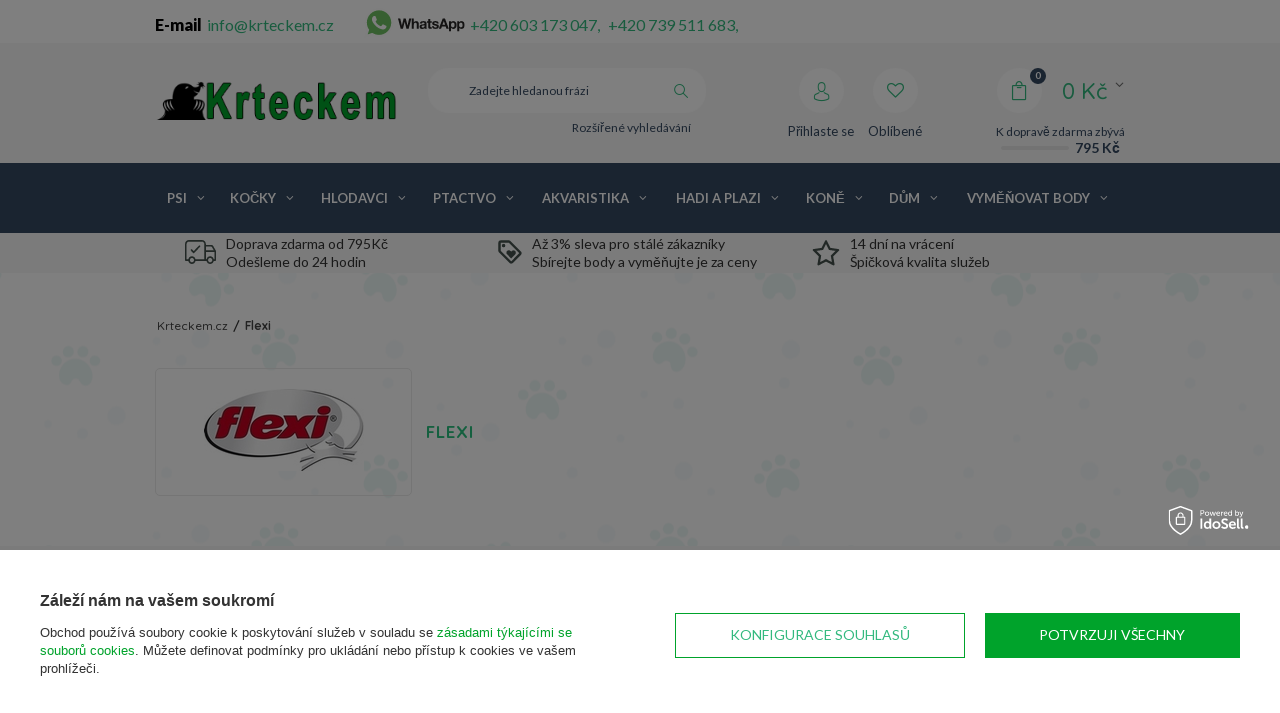

--- FILE ---
content_type: text/html; charset=utf-8
request_url: https://krteckem.cz/firm-cze-1566979620-Flexi.html
body_size: 37725
content:
<!DOCTYPE html>
<html lang="cz" ><head><meta name='viewport' content='user-scalable=no, initial-scale = 1.0, maximum-scale = 1.0, width=device-width'/><meta http-equiv="Content-Type" content="text/html; charset=utf-8"><meta http-equiv="Content-Language" content="cs"><title>Flexi | Krteckem.cz - Zverimex nízké ceny</title><meta name="description" content="Zboží výrobce Flexi"><link rel="icon" href="/gfx/cze/favicon.ico"><meta name="theme-color" content="#333333"><meta name="msapplication-navbutton-color" content="#333333"><meta name="apple-mobile-web-app-status-bar-style" content="#333333"><link rel="stylesheet" type="text/css" href="/gfx/cze/style.css.gzip?r=f4"><script type="text/javascript" src="/gfx/cze/shop.js.gzip?r=f4"></script><meta name="robots" content="index,follow"><meta name="expires" content="nikdy"><meta name="distribution" content="global"><meta name="rating" content="obecný"><meta name="Author" content="Krteckem.cz based on IdoSell - the best online selling solutions for your e-store (www.idosell.com/shop).">
<!-- Begin LoginOptions html -->

<style>
#client_new_social .service_item[data-name="service_Apple"]:before, 
#cookie_login_social_more .service_item[data-name="service_Apple"]:before,
.oscop_contact .oscop_login__service[data-service="Apple"]:before {
    display: block;
    height: 2.6rem;
    content: url('/gfx/standards/apple.svg?r=1743165583');
}
.oscop_contact .oscop_login__service[data-service="Apple"]:before {
    height: auto;
    transform: scale(0.8);
}
#client_new_social .service_item[data-name="service_Apple"]:has(img.service_icon):before,
#cookie_login_social_more .service_item[data-name="service_Apple"]:has(img.service_icon):before,
.oscop_contact .oscop_login__service[data-service="Apple"]:has(img.service_icon):before {
    display: none;
}
</style>

<!-- End LoginOptions html -->

<!-- Open Graph -->
<meta property="og:type" content="website"><meta property="og:url" content="https://krteckem.cz/firm-cze-1566979620-Flexi.html
"><meta property="og:title" content="Flexi | Krteckem.cz - Zverimex nízké ceny"><meta property="og:description" content="Zboží výrobce Flexi"><meta property="og:site_name" content="Krteckem.cz"><meta property="og:locale" content="cs_CZ"><meta property="og:image" content="https://krteckem.cz/hpeciai/9f31f472a8338f44c77dc9ef2f4a966a/pol_pl_FLEXI-Smycz-oryginalna-Giant-XL-tasma-8m-dla-duzych-silnych-psow-do-75-kg-czarna-4869_2.webp"><meta property="og:image:width" content="400"><meta property="og:image:height" content="400"><link rel="manifest" href="https://krteckem.cz/data/include/pwa/1/manifest.json?t=3"><meta name="apple-mobile-web-app-capable" content="yes"><meta name="apple-mobile-web-app-status-bar-style" content="black"><meta name="apple-mobile-web-app-title" content="Krteckem.cz"><link rel="apple-touch-icon" href="/data/include/pwa/1/icon-128.png"><link rel="apple-touch-startup-image" href="/data/include/pwa/1/logo-512.png" /><meta name="msapplication-TileImage" content="/data/include/pwa/1/icon-144.png"><meta name="msapplication-TileColor" content="#2F3BA2"><meta name="msapplication-starturl" content="/"><script type="application/javascript">var _adblock = true;</script><script async src="/data/include/advertising.js"></script><script type="application/javascript">var statusPWA = {
                online: {
                    txt: "Connected to the Internet",
                    bg: "#5fa341"
                },
                offline: {
                    txt: "No Internet connection",
                    bg: "#eb5467"
                }
            }</script><script async type="application/javascript" src="/ajax/js/pwa_online_bar.js?v=1&r=6"></script><script >
window.dataLayer = window.dataLayer || [];
window.gtag = function gtag() {
dataLayer.push(arguments);
}
gtag('consent', 'default', {
'ad_storage': 'denied',
'analytics_storage': 'denied',
'ad_personalization': 'denied',
'ad_user_data': 'denied',
'wait_for_update': 500
});

gtag('set', 'ads_data_redaction', true);
</script><script id="iaiscript_1" data-requirements="W10=" data-ga4_sel="ga4script">
window.iaiscript_1 = `<${'script'}  class='google_consent_mode_update'>
gtag('consent', 'update', {
'ad_storage': 'granted',
'analytics_storage': 'granted',
'ad_personalization': 'granted',
'ad_user_data': 'granted'
});
</${'script'}>`;
</script>
<!-- End Open Graph -->

<link rel="canonical" href="https://krteckem.cz/firm-cze-1566979620-Flexi.html" />
<link rel="alternate" hreflang="cs-CZ" href="https://krteckem.cz/firm-cze-1566979620-Flexi.html" />
                <!-- Global site tag (gtag.js) -->
                <script  async src="https://www.googletagmanager.com/gtag/js?id=AW-574961198"></script>
                <script >
                    window.dataLayer = window.dataLayer || [];
                    window.gtag = function gtag(){dataLayer.push(arguments);}
                    gtag('js', new Date());
                    
                    gtag('config', 'AW-574961198', {"allow_enhanced_conversions":true});
gtag('config', 'G-E8N0N2CB8F');

                </script>
                            <!-- Google Tag Manager -->
                    <script >(function(w,d,s,l,i){w[l]=w[l]||[];w[l].push({'gtm.start':
                    new Date().getTime(),event:'gtm.js'});var f=d.getElementsByTagName(s)[0],
                    j=d.createElement(s),dl=l!='dataLayer'?'&l='+l:'';j.async=true;j.src=
                    'https://www.googletagmanager.com/gtm.js?id='+i+dl;f.parentNode.insertBefore(j,f);
                    })(window,document,'script','dataLayer','GTM-TPRMVCV');</script>
            <!-- End Google Tag Manager -->
<!-- Begin CPA html or js -->


<!-- 1|3|2 -->


<!-- End CPA html or js -->

<!-- Begin additional html or js -->


<!--5|1|4| modified: 2022-12-30 11:49:03-->
<style>
#menu_settings .open_trigger {
    display: none!important;
}

#menu_basket .free_delivery .deliv-line {
    width: 53%!important;
}

.iai_cookie__consentsActions a.btn.--large.--outline {
    color: #32b97e!important;
}
</style>
<!--19|1|9| modified: 2021-09-02 10:26:47-->
<style>
.menu_settings_bar > #top_contact > div{
    font-weight: 900;
    color: #000;
}
.menu_settings_bar > #top_contact > div > a{
    font-weight: normal;
}

</style>
<!--21|1|12| modified: 2022-02-09 09:58:50-->
<style>
#B_zone3
    {
            display: none;
    }
    @media only screen and (max-width: 758px) {
        #B_zone2
    {
            display: none;
    }
#B_zone3
    {
            display: block;
    }

}
#B_zone2 div
{
    padding: 10px;
}

    
</style>
<!--53|1|24| modified: 2024-01-23 09:42:52-->
<link rel="manifest" href="/data/include/cms/twa/manifest/manifest.json" />
<!--74|1|31| modified: 2025-06-18 16:19:17-->
<script>/*
 * edrone JavaScript Library.
 * https://edrone.me/
 *
 * GPL licenses.
 * https://edrone.me/integration-license/
*/
(function(srcjs) {
    window._edrone = window._edrone || {};
    _edrone.app_id = "6851643fb68c4";
    _edrone.version = "1.1.15";
    _edrone.platform = "iai";
    _edrone.action_type = "other";
    _edrone._old_init = _edrone.init


    fetch(window.location.origin + '/ajax/basket.php')
    .then(function(response) {
        return response.json();
    }).then(function(data) {
        if (data.basket.products.length != 0) {
            localStorage.setItem('iai_basket', JSON.stringify(data));
        }
        if (data.basket.user) {
            _edrone.email = data.basket.user.email ? data.basket.user.email : ''
            _edrone.first_name = data.basket.user.firstname ? data.basket.user.firstname : ''
            _edrone.last_name = data.basket.user.lastname ? data.basket.user.lastname : ''
        }
    });

    var doc = document.createElement('script');
    doc.type = 'text/javascript';
    doc.async = true;
    doc.src = ('https:' == document.location.protocol
        ? 'https:'
        : 'http:') + srcjs;
    var s = document.getElementsByTagName('script')[0];
    s.parentNode.insertBefore(doc, s);
})("//d3bo67muzbfgtl.cloudfront.net/edrone_2_0.js");

            </script>

<!-- End additional html or js -->
<script type="text/javascript">
								var google_tag_params = {
								
								ecomm_pagetype: 'search',
								
								ecomm_totalvalue: '0.00'
								
								};
								</script><script async="async" src="https://www.googletagmanager.com/gtag/js?id=DC-8607759"></script><script>
								  window.dataLayer = window.dataLayer || [];
								  function gtag(){dataLayer.push(arguments);}
								  gtag('js', new Date());
								
								  gtag('config', 'DC-8607759');
								</script><script>
								  gtag('event', 'conversion', {
								    'allow_custom_scripts': true,
										
										
								    'send_to': 'DC-8607759/produ0/rem-z0+standard'
								  });
								</script><noscript><img src="https://ad.doubleclick.net/ddm/activity/src=8607759;type=produ0;cat=rem-z0;u4=;dc_lat=;dc_rdid=;tag_for_child_directed_treatment=;ord=1?"></noscript><script src="/gfx/cze/menu_filter.js.gzip?r=1673425364"></script></head><body><div id="container" class="search_page 
            
            container"><header class="clearfix "><script type="text/javascript" class="ajaxLoad">
            app_shop.vars.vat_registered = "true";
            app_shop.vars.currency_format = "###,##0.";
            
                app_shop.vars.currency_before_value = false;
            
                app_shop.vars.currency_space = true;
            
            app_shop.vars.symbol = "Kč";
            app_shop.vars.id= "CZK";
            app_shop.vars.baseurl = "http://krteckem.cz/";
            app_shop.vars.sslurl= "https://krteckem.cz/";
            app_shop.vars.curr_url= "%2Ffirm-cze-1566979620-Flexi.html";
            

            var currency_decimal_separator = ',';
            var currency_grouping_separator = ' ';

            
                app_shop.vars.blacklist_extension = ["exe","com","swf","js","php"];
            
                app_shop.vars.blacklist_mime = ["application/javascript","application/octet-stream","message/http","text/javascript","application/x-deb","application/x-javascript","application/x-shockwave-flash","application/x-msdownload"];
            
                app_shop.urls.contact = "/contact-cze.html";
            </script><div id="viewType" style="display:none"></div><div id="menu_settings" class=" "><div class="menu_settings_bar container"><div id="top_contact"><div>E-mail<a href="mailto:info@krteckem.cz">info@krteckem.cz</a></div><div>Tel<a href="tel:+420603173047">+420 603 173 047</a></div></div><div class="open_trigger"><span class="hidden-phone flag_txt">Kč</span><div class="menu_settings_wrapper visible-phone"><span class="menu_settings_bar"><span class="menu_settings_barlab">měna:</span><span class="menu_settings_barval">Kč</span></span></div><i class="icon-angle-down"></i></div><form action="settings.php" method="post"><ul><li><div class="form-group"><label for="menu_settings_curr">Ceny v:</label><select class="form-control" name="curr" id="menu_settings_curr"><option value="CZK" selected>Kč</option><option value="EUR">€ (1 Kč = 0.2552€)
                                                                    </option><option value="PLN">zł (1 Kč = 1zł)
                                                                    </option></select></div></li><li class="buttons"><button class="btn-small" type="submit">
                                    POUŽITÍ ZMĚNY
                                </button></li></ul></form></div></div><div id="logo" data-align="a#css" class="col-md-3 col-xs-12  align_row"><a href="/" target="_self"><img src="/data/gfx/mask/cze/logo_1_big.png" alt="" width="300" height="48"></a></div><form action="https://krteckem.cz/search.php" method="get" id="menu_search" class="col-md-4 col-xs-12"><div><input id="menu_search_text" type="text" name="text" class="catcomplete" placeholder="Zadejte hledanou frázi"></div><button type="submit" class="btn"><i class="icon-search"></i></button><a href="https://krteckem.cz/searching.php" title="Rozšířené vyhledávání">Rozšířené vyhledávání</a></form><div id="menu_basket" data-signin="" class="col-md-5 empty_bsket"><span><span class="bsk_wrap"><a href="/basketedit.php?mode=1"><span class="basket_count hidden-phone">0</span><strong>0,00 Kč</strong></a><div class="bt_roll"><div class="bt_roll_sub"><div class="bt_frame"><span class="empty_basket">Žádné produkty v košíku</span></div></div></div></span><div class="free_delivery"><div>
                    K dopravě zdarma zbývá
                </div><div class="deliv-info"><div class="deliv-line"><span data-left="795.00" data-max="795.00"></span></div><div class="deliv_price">795,00 Kč</div></div></div></span><div><a class="account_link link hidden-phone" href="/login.php" rel="nofollow" title="Přihlaste se"><i class="icon-user"></i><span class="visible-desktop">Přihlaste se</span></a><a class="wishes_link link" href="/basketedit.php?mode=2" rel="nofollow" title="
                        Oblíbené
                    "><i class="icon-heart"></i><span class="visible-desktop">Oblíbené</span></a></div></div><div id="menu_categories" class="clearfix dl-menuwrapper"><ul id="mobile_menu"><li><a href="/categories.php" class="mobile_menu dl-trigger"><i class="icon-reorder"></i></a></li></ul><ul class="dl-menu"><li><a  href="/cze_n_Psi-152.html" target="_self" title="Psi" >Psi</a><ul class="dl-submenu"><li class="level_2"><a href="/cze_n_Psi_Potraviny-pro-psy-153.html" class="level_2 toggle" target="_self">Potraviny pro psy</a><ul class="dl-submenu"><li><a href="/cze_n_Psi_Potraviny-pro-psy_Domaci-krmivo-pro-psy-209.html" target="_self">Domácí krmivo pro psy</a><ul class="dl-submenu"><li><a href="/cze_m_Psi_Potraviny-pro-psy_Domaci-krmivo-pro-psy_Mokre-krmivo-pro-psy-210.html" target="_self">Mokré krmivo pro psy</a></li><li><a href="/cze_m_Psi_Potraviny-pro-psy_Domaci-krmivo-pro-psy_Suche-krmivo-pro-psy-215.html" target="_self">Suché krmivo pro psy</a></li></ul></li><li><a href="/cze_n_Psi_Potraviny-pro-psy_Veterinarni-krmivo-pro-psy-156.html" target="_self">Veterinární krmivo pro psy</a><ul class="dl-submenu"><li><a href="/cze_n_Psi_Potraviny-pro-psy_Veterinarni-krmivo-pro-psy_Suche-krmivo-pro-psy-157.html" target="_self">Suché krmivo pro psy</a></li><li><a href="/cze_n_Psi_Potraviny-pro-psy_Veterinarni-krmivo-pro-psy_Mokre-krmivo-pro-psy-163.html" target="_self">Mokré krmivo pro psy</a></li></ul></li><li><a href="/cze_n_Psi_Potraviny-pro-psy_Krmivo-pro-cistokrevne-psy-240.html" target="_self">Krmivo pro čistokrevné psy</a><ul class="dl-submenu"><li><a href="/cze_m_Psi_Potraviny-pro-psy_Krmivo-pro-cistokrevne-psy_Yorkshire-terrier-241.html" target="_self">Yorkshire terrier</a></li><li><a href="/cze_m_Psi_Potraviny-pro-psy_Krmivo-pro-cistokrevne-psy_Boxer-427.html" target="_self">Boxer</a></li><li><a href="/cze_m_Psi_Potraviny-pro-psy_Krmivo-pro-cistokrevne-psy_Bulldog-430.html" target="_self">Bulldog</a></li><li><a href="/cze_m_Psi_Potraviny-pro-psy_Krmivo-pro-cistokrevne-psy_Cavalier-king-charles-431.html" target="_self">Cavalier king charles</a></li><li><a href="/cze_m_Psi_Potraviny-pro-psy_Krmivo-pro-cistokrevne-psy_Chihuahua-432.html" target="_self">Chihuahua</a></li><li class="display_all"><a class="display_all" href="/cze_n_Psi_Potraviny-pro-psy_Krmivo-pro-cistokrevne-psy-240.html">Zobrazit vše</a></li></ul></li><li><a href="/cze_n_Psi_Potraviny-pro-psy_Cleneni-podle-spolecnosti-154.html" target="_self">Členění podle společnosti</a><ul class="dl-submenu"><li><a href="/cze_m_Psi_Potraviny-pro-psy_Cleneni-podle-spolecnosti_Royal-canin-155.html" target="_self">Royal canin</a></li><li><a href="/cze_m_Psi_Potraviny-pro-psy_Cleneni-podle-spolecnosti_Brit-480.html" target="_self">Brit</a></li><li><a href="/cze_m_Psi_Potraviny-pro-psy_Cleneni-podle-spolecnosti_Trovet-519.html" target="_self">Trovet</a></li><li><a href="/cze_m_Psi_Potraviny-pro-psy_Cleneni-podle-spolecnosti_Animonda-293.html" target="_self">Animonda</a></li><li><a href="/cze_m_Psi_Potraviny-pro-psy_Cleneni-podle-spolecnosti_Friskies-596.html" target="_self">Friskies</a></li><li class="display_all"><a class="display_all" href="/cze_n_Psi_Potraviny-pro-psy_Cleneni-podle-spolecnosti-154.html">Zobrazit vše</a></li></ul></li><li><a href="/cze_n_Psi_Potraviny-pro-psy_Cleneni-podle-faze-zivota-160.html" target="_self">Členění podle fáze života</a><ul class="dl-submenu"><li><a href="/cze_m_Psi_Potraviny-pro-psy_Cleneni-podle-faze-zivota_Krmivo-pro-dospele-psy-161.html" target="_self">Krmivo pro dospělé psy</a></li><li><a href="/cze_m_Psi_Potraviny-pro-psy_Cleneni-podle-faze-zivota_Krmivo-pro-starsi-psy-227.html" target="_self">Krmivo pro starší psy</a></li><li><a href="/cze_m_Psi_Potraviny-pro-psy_Cleneni-podle-faze-zivota_Krmivo-pro-juniorske-psy-237.html" target="_self">Krmivo pro juniorské psy</a></li><li><a href="/cze_n_Psi_Potraviny-pro-psy_Cleneni-podle-faze-zivota_Krmivo-pro-stenata-238.html" target="_self">Krmivo pro štěňata</a></li></ul></li><li><a href="/cze_m_Psi_Potraviny-pro-psy_Pochoutky-pamlsky-243.html" target="_self">Pochoutky / pamlsky</a></li><li><a href="/cze_m_Psi_Potraviny-pro-psy_Krmivo-pro-psy-bez-obilovin-277.html" target="_self">Krmivo pro psy bez obilovin</a></li><li><a href="/cze_m_Psi_Potraviny-pro-psy_Kontejner-na-krmivo-pro-psy-455.html" target="_self">Kontejner na krmivo pro psy</a></li><li><a href="/cze_m_Psi_Potraviny-pro-psy_Specialni-potreby-psu-949.html" target="_self">Speciální potřeby psů</a><ul class="dl-submenu"><li><a href="/cze_m_Psi_Potraviny-pro-psy_Specialni-potreby-psu_Citlivy-gastrointestinalni-trakt-950.html" target="_self">Citlivý gastrointestinální trakt</a></li><li><a href="/cze_m_Psi_Potraviny-pro-psy_Specialni-potreby-psu_Sterilizace-1062.html" target="_self">Sterilizace</a></li><li><a href="/cze_m_Psi_Potraviny-pro-psy_Specialni-potreby-psu_Spravna-telesna-hmotnost-1246.html" target="_self">Správná tělesná hmotnost</a></li><li><a href="/cze_m_Psi_Potraviny-pro-psy_Specialni-potreby-psu_Kuze-a-srst-1317.html" target="_self">Kůže a srst</a></li><li><a href="/cze_m_Psi_Potraviny-pro-psy_Specialni-potreby-psu_zdrave-zuby-1356.html" target="_self">zdravé zuby</a></li></ul></li><li><a href="/cze_m_Psi_Potraviny-pro-psy_Rozdeleni-podle-velikosti-psa-3491.html" target="_self">Rozdělení podle velikosti psa</a><ul class="dl-submenu"><li><a href="/cze_m_Psi_Potraviny-pro-psy_Rozdeleni-podle-velikosti-psa_Krmivo-pro-psy-strednich-plemen-3492.html" target="_self">Krmivo pro psy středních plemen</a></li><li><a href="/cze_m_Psi_Potraviny-pro-psy_Rozdeleni-podle-velikosti-psa_Krmivo-pro-velka-plemena-psu-3493.html" target="_self">Krmivo pro velká plemena psů</a></li><li><a href="/cze_m_Psi_Potraviny-pro-psy_Rozdeleni-podle-velikosti-psa_Krmivo-pro-psy-Giant-3496.html" target="_self">Krmivo pro psy Giant</a></li><li><a href="/cze_m_Psi_Potraviny-pro-psy_Rozdeleni-podle-velikosti-psa_Krmivo-pro-psy-malych-plemen-3497.html" target="_self">Krmivo pro psy malých plemen</a></li><li><a href="/cze_m_Psi_Potraviny-pro-psy_Rozdeleni-podle-velikosti-psa_Krmivo-pro-pracovni-psy-3514.html" target="_self">Krmivo pro pracovní psy</a></li><li class="display_all"><a class="display_all" href="/cze_m_Psi_Potraviny-pro-psy_Rozdeleni-podle-velikosti-psa-3491.html">Zobrazit vše</a></li></ul></li><li><a href="/cze_m_Psi_Potraviny-pro-psy_Karma-mokra-dla-psow-3722.html" target="_self">Karma mokra dla psów</a><ul class="dl-submenu"><li><a href="/cze_m_Psi_Potraviny-pro-psy_Karma-mokra-dla-psow_Karma-polwilgotna-i-polmokra-dla-psa-3838.html" target="_self">Karma półwilgotna i półmokra dla psa</a></li></ul></li><li><a href="/cze_m_Psi_Potraviny-pro-psy_Sucha-karma-dla-psow-3723.html" target="_self">Sucha karma dla psów</a></li></ul></li><li class="level_2"><a href="/cze_n_Psi_Hracky-pro-psy-247.html" class="level_2 toggle" target="_self">Hračky pro psy</a><ul class="dl-submenu"><li><a href="/cze_m_Psi_Hracky-pro-psy_Kousaci-hracky-248.html" target="_self">Kousací hračky</a></li><li><a href="/cze_m_Psi_Hracky-pro-psy_Ostatni-249.html" target="_self">Ostatní</a></li><li><a href="/cze_m_Psi_Hracky-pro-psy_Mice-343.html" target="_self">Míče</a></li><li><a href="/cze_m_Psi_Hracky-pro-psy_Frisbee-385.html" target="_self">Frisbee</a></li><li><a href="/cze_m_Psi_Hracky-pro-psy_Pozostalee-3809.html" target="_self">Pozostałee</a></li></ul></li><li class="level_2"><a href="/cze_n_Psi_Kosmetika-a-pece-348.html" class="level_2 toggle" target="_self">Kosmetika a péče</a><ul class="dl-submenu"><li><a href="/cze_m_Psi_Kosmetika-a-pece_Nuzky-na-drapky-349.html" target="_self">Nůžky na drápky</a></li><li><a href="/cze_m_Psi_Kosmetika-a-pece_Sampony-457.html" target="_self">Šampóny</a></li><li><a href="/cze_m_Psi_Kosmetika-a-pece_Neutralizatory-zapachu-512.html" target="_self">Neutralizátory zápachu</a></li><li><a href="/cze_m_Psi_Kosmetika-a-pece_Nauka-o-cistote-539.html" target="_self">Nauka o čistotě</a></li><li><a href="/cze_m_Psi_Kosmetika-a-pece_Odpuzovace-580.html" target="_self">Odpuzovače</a></li><li><a href="/cze_m_Psi_Kosmetika-a-pece_Parfemy-584.html" target="_self">Parfémy</a></li></ul></li><li class="level_2"><a href="/cze_n_Psi_Na-prochazku-245.html" class="level_2 toggle" target="_self">Na procházku</a><ul class="dl-submenu"><li><a href="/cze_m_Psi_Na-prochazku_Sacky-na-psi-exkrementy-246.html" target="_self">Sáčky na psí exkrementy</a></li><li><a href="/cze_m_Psi_Na-prochazku_Sport-351.html" target="_self">Sport</a></li><li><a href="/cze_n_Psi_Na-prochazku_Sle-voditka-limce-365.html" target="_self">Šle vodítka límce</a><ul class="dl-submenu"><li><a href="/cze_m_Psi_Na-prochazku_Sle-voditka-limce_Obojky-366.html" target="_self">Obojky</a></li><li><a href="/cze_m_Psi_Na-prochazku_Sle-voditka-limce_Sraky-367.html" target="_self">Šraky</a></li><li><a href="/cze_m_Psi_Na-prochazku_Sle-voditka-limce_Normalni-voditka-373.html" target="_self">Normální vodítka</a></li><li><a href="/cze_m_Psi_Na-prochazku_Sle-voditka-limce_Automaticke-spojovaci-snury-633.html" target="_self">Automatické spojovací šňůry</a></li><li><a href="/cze_m_Psi_Na-prochazku_Sle-voditka-limce_Automaticke-voditka-na-pasku-635.html" target="_self">Automatické vodítka na pásku</a></li><li class="display_all"><a class="display_all" href="/cze_n_Psi_Na-prochazku_Sle-voditka-limce-365.html">Zobrazit vše</a></li></ul></li><li><a href="/cze_m_Psi_Na-prochazku_Adresni-karta-psa-370.html" target="_self">Adresní karta psa</a></li><li><a href="/cze_m_Psi_Na-prochazku_Nahubky-542.html" target="_self">Náhubky</a></li><li><a href="/cze_m_Psi_Na-prochazku_Potravinove-sacky-665.html" target="_self">Potravinové sáčky</a></li><li><a href="/cze_m_Psi_Na-prochazku_Odevy-a-doplnky-1125.html" target="_self">Oděvy a doplňky</a></li><li><a href="/cze_m_Psi_Na-prochazku_Nahubky-hroty-2780.html" target="_self">Náhubky, hroty</a></li></ul></li><li class="level_2"><a href="/cze_n_Psi_Zdravi-331.html" class="level_2 toggle" target="_self">Zdraví</a><ul class="dl-submenu"><li><a href="/cze_m_Psi_Zdravi_Ustni-hygiena-354.html" target="_self">Ústní hygiena</a><ul class="dl-submenu"><li><a href="/cze_m_Psi_Zdravi_Ustni-hygiena_Pripravky-pro-ustni-hygienu-pro-psy-355.html" target="_self">Přípravky pro ústní hygienu pro psy</a></li><li><a href="/cze_m_Psi_Zdravi_Ustni-hygiena_Zubni-kartacek-pro-psa-1002.html" target="_self">Zubní kartáček pro psa</a></li></ul></li><li><a href="/cze_n_Psi_Zdravi_Pece-o-oci-a-usi-466.html" target="_self">Péče o oči a uši</a><ul class="dl-submenu"><li><a href="/cze_m_Psi_Zdravi_Pece-o-oci-a-usi_Psi-usni-kapky-467.html" target="_self">Psí ušní kapky</a></li><li><a href="/cze_m_Psi_Zdravi_Pece-o-oci-a-usi_Ocni-kapky-pro-psa-494.html" target="_self">Oční kapky pro psa</a></li></ul></li><li><a href="/cze_m_Psi_Zdravi_Vitaminove-pripravky-462.html" target="_self">Vitamínové přípravky</a><ul class="dl-submenu"><li><a href="/cze_m_Psi_Zdravi_Vitaminove-pripravky_Rozdeleni-pomoci-vitaminu-463.html" target="_self">Rozdělení pomocí vitaminů</a></li><li><a href="/cze_m_Psi_Zdravi_Vitaminove-pripravky_Kondice-1404.html" target="_self">Kondice</a></li></ul></li><li><a href="/cze_n_Psi_Zdravi_Pro-blechy-a-klistata-332.html" target="_self">Pro blechy a klíšťata</a><ul class="dl-submenu"><li><a href="/cze_m_Psi_Zdravi_Pro-blechy-a-klistata_Sprej-na-blechy-a-klistata-333.html" target="_self">Sprej na blechy a klíšťata</a></li><li><a href="/cze_m_Psi_Zdravi_Pro-blechy-a-klistata_Kapky-na-blechy-a-klistata-pro-psa-458.html" target="_self">Kapky na blechy a klíšťata pro psa</a></li><li><a href="/cze_m_Psi_Zdravi_Pro-blechy-a-klistata_Pinzeta-548.html" target="_self">Pinzeta</a></li><li><a href="/cze_m_Psi_Zdravi_Pro-blechy-a-klistata_Obojky-pro-blechy-a-klistata-pro-psa-582.html" target="_self">Obojky pro blechy a klíšťata pro psa</a></li></ul></li><li><a href="/cze_m_Psi_Zdravi_Na-uklidneni-473.html" target="_self">Na uklidnění</a></li><li><a href="/cze_m_Psi_Zdravi_Dermatologie-a-pece-470.html" target="_self">Dermatologie a péče</a></li><li><a href="/cze_m_Psi_Zdravi_Tlapky-509.html" target="_self">Tlapky</a></li><li><a href="/cze_m_Psi_Zdravi_Testy-diagnostyczne-3661.html" target="_self">Testy diagnostyczne</a></li></ul></li><li class="level_2"><a href="/cze_m_Psi_Cistota-513.html" class="level_2 toggle" target="_self">Čistota</a><ul class="dl-submenu"><li><a href="/cze_m_Psi_Cistota_Neutralizatory-zapachu-514.html" target="_self">Neutralizátory zápachu</a></li><li><a href="/cze_m_Psi_Cistota_Kyveta-552.html" target="_self">Kyveta</a></li><li><a href="/cze_m_Psi_Cistota_doplnky-1283.html" target="_self">doplňky</a></li></ul></li><li class="level_2"><a href="/cze_n_Psi_Psi-doplnky-321.html" class="level_2 toggle" target="_self">Psí doplňky</a><ul class="dl-submenu"><li><a href="/cze_n_Psi_Psi-doplnky_Hrebeny-a-kartace-322.html" target="_self">Hřebeny a kartáče</a><ul class="dl-submenu"><li><a href="/cze_m_Psi_Psi-doplnky_Hrebeny-a-kartace_Furminator-pro-psa-323.html" target="_self">Furminátor pro psa</a></li><li><a href="/cze_m_Psi_Psi-doplnky_Hrebeny-a-kartace_Stetec-pro-psy-535.html" target="_self">Štětec pro psy</a></li><li><a href="/cze_m_Psi_Psi-doplnky_Hrebeny-a-kartace_Hreben-pro-psa-537.html" target="_self">Hřeben pro psa</a></li><li><a href="/cze_m_Psi_Psi-doplnky_Hrebeny-a-kartace_Strojky-na-strihani-1475.html" target="_self">Strojky na stříhání</a></li></ul></li><li><a href="/cze_m_Psi_Psi-doplnky_Prepravniky-336.html" target="_self">Přepravníky</a></li><li><a href="/cze_n_Psi_Psi-doplnky_Matrace-postele-340.html" target="_self">Matrace postele</a><ul class="dl-submenu"><li><a href="/cze_m_Psi_Psi-doplnky_Matrace-postele_Postele-pro-maleho-psa-341.html" target="_self">Postele pro malého psa</a></li><li><a href="/cze_m_Psi_Psi-doplnky_Matrace-postele_Postele-pro-velkeho-psa-342.html" target="_self">Postele pro velkého psa</a></li><li><a href="/cze_m_Psi_Psi-doplnky_Matrace-postele_Rohoze-pro-psy-551.html" target="_self">Rohože pro psy</a></li><li><a href="/cze_m_Psi_Psi-doplnky_Matrace-postele_Nafukovaci-pro-psa-586.html" target="_self">Nafukovací pro psa</a></li><li><a href="/cze_m_Psi_Psi-doplnky_Matrace-postele_Matrace-pro-psa-611.html" target="_self">Matrace pro psa</a></li></ul></li><li><a href="/cze_n_Psi_Psi-doplnky_Stojany-na-misky-davkovace-misky-345.html" target="_self">Stojany na misky, dávkovače, misky</a><ul class="dl-submenu"><li><a href="/cze_m_Psi_Psi-doplnky_Stojany-na-misky-davkovace-misky_Keramicka-psi-miska-346.html" target="_self">Keramická psí miska</a></li><li><a href="/cze_m_Psi_Psi-doplnky_Stojany-na-misky-davkovace-misky_Krmitko-pro-psy-376.html" target="_self">Krmítko pro psy</a></li><li><a href="/cze_m_Psi_Psi-doplnky_Stojany-na-misky-davkovace-misky_Kovova-psi-miska-377.html" target="_self">Kovová psí miska</a></li><li><a href="/cze_m_Psi_Psi-doplnky_Stojany-na-misky-davkovace-misky_Plastova-psi-miska-379.html" target="_self">Plastová psí miska</a></li><li><a href="/cze_m_Psi_Psi-doplnky_Stojany-na-misky-davkovace-misky_Miska-ktera-zpomaluje-jidlo-386.html" target="_self">Miska, která zpomaluje jídlo</a></li><li class="display_all"><a class="display_all" href="/cze_n_Psi_Psi-doplnky_Stojany-na-misky-davkovace-misky-345.html">Zobrazit vše</a></li></ul></li><li><a href="/cze_m_Psi_Psi-doplnky_Rampove-dvere-350.html" target="_self">Rampové dveře</a></li><li><a href="/cze_m_Psi_Psi-doplnky_Ostatni-369.html" target="_self">Ostatní</a></li><li><a href="/cze_m_Psi_Psi-doplnky_Plenkove-kalhotky-540.html" target="_self">Plenkové kalhotky</a></li><li><a href="/cze_m_Psi_Psi-doplnky_Klece-kotce-ohradky-1215.html" target="_self">Klece, kotce, ohrádky</a></li><li><a href="/cze_m_Psi_Psi-doplnky_Kartace-hrebeny-holici-strojky-3485.html" target="_self">Kartáče, hřebeny, holicí strojky</a><ul class="dl-submenu"><li><a href="/cze_m_Psi_Psi-doplnky_Kartace-hrebeny-holici-strojky_Kartac-pro-psy-3499.html" target="_self">Kartáč pro psy</a></li></ul></li></ul></li><li class="level_2"><a href="/cze_m_Psi_Popularni-vyrobci-779.html" class="level_2 toggle" target="_self">Populární výrobci</a><ul class="dl-submenu"><li><a href="/firm-cze-1308137288-Royal-Canin.html" target="_self">Royal Canin</a></li><li><a href="/firm-cze-1308137293-Pedigree.html" target="_self">Pedigree</a></li><li><a href="/firm-cze-1308137324-Josera.html" target="_self">Josera</a></li></ul></li><li class="level_2"><a href="/cze_m_Psi_INZERATY-3692.html" class="level_2 toggle" target="_self">INZERÁTY</a><ul class="dl-submenu"><li><a href="/cze_m_Psi_INZERATY_Zvykaci-kosti-pro-psy-3693.html" target="_self">Žvýkací kosti pro psy</a></li><li><a href="/cze_m_Psi_INZERATY_Zvykacky-pro-psy-3695.html" target="_self">Žvýkačky pro psy</a></li></ul></li><li class="level_2"><a href="/cze_m_Psi_SUCHE-KRMIVO-3697.html" class="level_2 toggle" target="_self">SUCHÉ KRMIVO</a><ul class="dl-submenu"><li><a href="/cze_m_Psi_SUCHE-KRMIVO_Krmivo-pro-dospele-psy-3698.html" target="_self">Krmivo pro dospělé psy</a></li><li><a href="/cze_m_Psi_SUCHE-KRMIVO_Krmivo-pro-male-a-stredni-psy-3699.html" target="_self">Krmivo pro malé a střední psy</a></li><li><a href="/cze_m_Psi_SUCHE-KRMIVO_Krmivo-pro-velke-psy-stredni-a-velke-3700.html" target="_self">Krmivo pro velké psy (střední a velké)</a></li><li><a href="/cze_m_Psi_SUCHE-KRMIVO_Krmivo-pro-psy-TASTY-DOGS-LIFE-3701.html" target="_self">Krmivo pro psy TASTY DOGS LIFE</a></li><li><a href="/cze_m_Psi_SUCHE-KRMIVO_Krmivo-pro-psy-DOG-SNACKERS-3702.html" target="_self">Krmivo pro psy DOG SNACKERS</a></li></ul></li></ul></li><li><a  href="/cze_n_Kocky-171.html" target="_self" title="Kočky" >Kočky</a><ul class="dl-submenu"><li class="level_2"><a href="/cze_n_Kocky_Krmivo-pro-kocky-172.html" class="level_2 toggle" target="_self">Krmivo pro kočky</a><ul class="dl-submenu"><li><a href="/cze_n_Kocky_Krmivo-pro-kocky_Domaci-krmivo-pro-kocky-207.html" target="_self">Domácí krmivo pro kočky</a><ul class="dl-submenu"><li><a href="/cze_m_Kocky_Krmivo-pro-kocky_Domaci-krmivo-pro-kocky_Mokre-krmivo-pro-kocky-208.html" target="_self">Mokré krmivo pro kočky</a></li><li><a href="/cze_m_Kocky_Krmivo-pro-kocky_Domaci-krmivo-pro-kocky_Suche-krmivo-pro-kocky-212.html" target="_self">Suché krmivo pro kočky</a></li></ul></li><li><a href="/cze_n_Kocky_Krmivo-pro-kocky_Veterinarni-krmivo-pro-kocky-175.html" target="_self">Veterinární krmivo pro kočky</a><ul class="dl-submenu"><li><a href="/cze_n_Kocky_Krmivo-pro-kocky_Veterinarni-krmivo-pro-kocky_Suche-krmivo-pro-kocky-176.html" target="_self">Suché krmivo pro kočky</a></li><li><a href="/cze_n_Kocky_Krmivo-pro-kocky_Veterinarni-krmivo-pro-kocky_Mokre-krmivo-pro-kocky-185.html" target="_self">Mokré krmivo pro kočky</a></li></ul></li><li><a href="/cze_n_Kocky_Krmivo-pro-kocky_Cleneni-podle-spolecnosti-173.html" target="_self">Členění podle společnosti</a><ul class="dl-submenu"><li><a href="/cze_m_Kocky_Krmivo-pro-kocky_Cleneni-podle-spolecnosti_Royal-canin-174.html" target="_self">Royal canin</a></li><li><a href="/cze_m_Kocky_Krmivo-pro-kocky_Cleneni-podle-spolecnosti_Whiskas-392.html" target="_self">Whiskas</a></li><li><a href="/cze_m_Kocky_Krmivo-pro-kocky_Cleneni-podle-spolecnosti_Brit-481.html" target="_self">Brit</a></li><li><a href="/cze_m_Kocky_Krmivo-pro-kocky_Cleneni-podle-spolecnosti_Trovet-520.html" target="_self">Trovet</a></li><li><a href="/cze_m_Kocky_Krmivo-pro-kocky_Cleneni-podle-spolecnosti_Animonda-292.html" target="_self">Animonda</a></li><li class="display_all"><a class="display_all" href="/cze_n_Kocky_Krmivo-pro-kocky_Cleneni-podle-spolecnosti-173.html">Zobrazit vše</a></li></ul></li><li><a href="/cze_n_Kocky_Krmivo-pro-kocky_Rozdeleni-podle-faze-zivota-213.html" target="_self">Rozdělení podle fáze života</a><ul class="dl-submenu"><li><a href="/cze_m_Kocky_Krmivo-pro-kocky_Rozdeleni-podle-faze-zivota_Krmivo-pro-dospele-kocky-214.html" target="_self">Krmivo pro dospělé kočky</a></li><li><a href="/cze_m_Kocky_Krmivo-pro-kocky_Rozdeleni-podle-faze-zivota_Krmivo-pro-starsi-kocky-229.html" target="_self">Krmivo pro starší kočky</a></li><li><a href="/cze_m_Kocky_Krmivo-pro-kocky_Rozdeleni-podle-faze-zivota_Krmivo-pro-kotata-295.html" target="_self">Krmivo pro koťata</a></li><li><a href="/cze_m_Kocky_Krmivo-pro-kocky_Rozdeleni-podle-faze-zivota_Krmivo-pro-kocky-Junior-1496.html" target="_self">Krmivo pro kočky Junior</a></li></ul></li><li><a href="/cze_m_Kocky_Krmivo-pro-kocky_Krmivo-pro-kocky-zabranujici-tvorbe-smotku-chlupu-v-zaludku-230.html" target="_self">Krmivo pro kočky zabraňující tvorbě smotků chlupů v žaludku</a></li><li><a href="/cze_m_Kocky_Krmivo-pro-kocky_Pochoutky-pro-kocky-256.html" target="_self">Pochoutky pro kočky</a></li><li><a href="/cze_n_Kocky_Krmivo-pro-kocky_Jednoucelove-cistokrevne-krmivo-428.html" target="_self">Jednoúčelové čistokrevné krmivo</a><ul class="dl-submenu"><li><a href="/cze_m_Kocky_Krmivo-pro-kocky_Jednoucelove-cistokrevne-krmivo_-Britska-kratkosrsta-kocka-429.html" target="_self"> Britská krátkosrstá kočka</a></li><li><a href="/cze_m_Kocky_Krmivo-pro-kocky_Jednoucelove-cistokrevne-krmivo_Perska-kocka-440.html" target="_self">Perská kočka</a></li><li><a href="/cze_m_Kocky_Krmivo-pro-kocky_Jednoucelove-cistokrevne-krmivo_Siamska-kocka-445.html" target="_self">Siamská kočka</a></li><li><a href="/cze_m_Kocky_Krmivo-pro-kocky_Jednoucelove-cistokrevne-krmivo_Maine-coon-447.html" target="_self">Maine coon</a></li><li><a href="/cze_m_Kocky_Krmivo-pro-kocky_Jednoucelove-cistokrevne-krmivo_Ragdoll-449.html" target="_self">Ragdoll</a></li><li class="display_all"><a class="display_all" href="/cze_n_Kocky_Krmivo-pro-kocky_Jednoucelove-cistokrevne-krmivo-428.html">Zobrazit vše</a></li></ul></li><li><a href="/cze_m_Kocky_Krmivo-pro-kocky_Kontejner-pro-kocky-456.html" target="_self">Kontejner pro kočky</a></li><li><a href="/cze_m_Kocky_Krmivo-pro-kocky_Krmivo-pro-kocky-bez-zrna-573.html" target="_self">Krmivo pro kočky bez zrna</a></li><li><a href="/cze_m_Kocky_Krmivo-pro-kocky_Karma-mokra-dla-kotow-3721.html" target="_self">Karma mokra dla kotów</a></li><li><a href="/cze_m_Kocky_Krmivo-pro-kocky_Karma-sucha-dla-kotow-3726.html" target="_self">Karma sucha dla kotów</a></li></ul></li><li class="level_2"><a href="/cze_n_Kocky_Cistota-250.html" class="level_2 toggle" target="_self">Čistota</a><ul class="dl-submenu"><li><a href="/cze_n_Kocky_Cistota_Podestylky-251.html" target="_self">Podestýlky</a><ul class="dl-submenu"><li><a href="/cze_m_Kocky_Cistota_Podestylky_Bentonitove-252.html" target="_self">Bentonitové</a></li><li><a href="/cze_m_Kocky_Cistota_Podestylky_Silikonove-620.html" target="_self">Silikonové</a></li><li><a href="/cze_m_Kocky_Cistota_Podestylky_Tofu-624.html" target="_self">Tofu</a></li><li><a href="/cze_m_Kocky_Cistota_Podestylky_Drevene-669.html" target="_self">Dřevěné</a></li><li><a href="/cze_m_Kocky_Cistota_Podestylky_Kukurice-675.html" target="_self">Kukuřice</a></li><li class="display_all"><a class="display_all" href="/cze_n_Kocky_Cistota_Podestylky-251.html">Zobrazit vše</a></li></ul></li><li><a href="/cze_m_Kocky_Cistota_Kyvety-toalety-lopatky-338.html" target="_self">Kyvety, toalety, lopatky</a><ul class="dl-submenu"><li><a href="/cze_m_Kocky_Cistota_Kyvety-toalety-lopatky_Krabice-na-podestylku-pro-kocky-zakryta-339.html" target="_self">Krabice na podestýlku pro kočky zakrytá</a></li><li><a href="/cze_m_Kocky_Cistota_Kyvety-toalety-lopatky_Toalety-pro-kocky-otevrene-364.html" target="_self">Toalety pro kočky otevřené</a></li><li><a href="/cze_m_Kocky_Cistota_Kyvety-toalety-lopatky_Lopatky-na-necistoty-378.html" target="_self">Lopatky na nečistoty</a></li><li><a href="/cze_m_Kocky_Cistota_Kyvety-toalety-lopatky_Sterky-390.html" target="_self">Stěrky</a></li><li><a href="/cze_m_Kocky_Cistota_Kyvety-toalety-lopatky_Filtry-844.html" target="_self">Filtry</a></li></ul></li><li><a href="/cze_m_Kocky_Cistota_Neutralizatory-zapachu-381.html" target="_self">Neutralizátory zápachu</a></li><li><a href="/cze_m_Kocky_Cistota_Nauka-cistote-538.html" target="_self">Nauka čistotě</a></li><li><a href="/cze_m_Kocky_Cistota_Dezinfekce-3599.html" target="_self">Dezinfekce</a></li></ul></li><li class="level_2"><a href="/cze_n_Kocky_Kosmetika-a-pece-316.html" class="level_2 toggle" target="_self">Kosmetika a péče</a><ul class="dl-submenu"><li><a href="/cze_m_Kocky_Kosmetika-a-pece_Stetky-a-hrebeny-317.html" target="_self">Štětky a hřebeny</a></li><li><a href="/cze_m_Kocky_Kosmetika-a-pece_Sampony-334.html" target="_self">Šampóny</a></li><li><a href="/cze_m_Kocky_Kosmetika-a-pece_Nuzky-klesticky-536.html" target="_self">Nůžky,kleštičky</a></li><li><a href="/cze_m_Kocky_Kosmetika-a-pece_Odpuzovace-613.html" target="_self">Odpuzovače</a></li></ul></li><li class="level_2"><a href="/cze_n_Kocky_Prislusenstvi-pro-kocky-318.html" class="level_2 toggle" target="_self">Příslušenství pro kočky</a><ul class="dl-submenu"><li><a href="/cze_m_Kocky_Prislusenstvi-pro-kocky_Stetky-a-hrebeny-319.html" target="_self">Štětky a hřebeny</a></li><li><a href="/cze_m_Kocky_Prislusenstvi-pro-kocky_Skrabadla-324.html" target="_self">Škrabadla</a></li><li><a href="/cze_m_Kocky_Prislusenstvi-pro-kocky_Misky-stojany-davkovace-335.html" target="_self">Misky, stojany, dávkovače</a></li><li><a href="/cze_m_Kocky_Prislusenstvi-pro-kocky_Postele-rohoze-347.html" target="_self">Postele, rohože</a></li><li><a href="/cze_m_Kocky_Prislusenstvi-pro-kocky_Transportery-tasky-363.html" target="_self">Transportéry, tašky</a></li><li><a href="/cze_m_Kocky_Prislusenstvi-pro-kocky_Ostatni-368.html" target="_self">Ostatní</a></li><li><a href="/cze_m_Kocky_Prislusenstvi-pro-kocky_Kosmetika-544.html" target="_self">Kosmetika    </a></li></ul></li><li class="level_2"><a href="/cze_n_Kocky_Zdravi-356.html" class="level_2 toggle" target="_self">Zdraví</a><ul class="dl-submenu"><li><a href="/cze_m_Kocky_Zdravi_Ustni-hygiena-357.html" target="_self">Ústní hygiena</a><ul class="dl-submenu"><li><a href="/cze_m_Kocky_Zdravi_Ustni-hygiena_Zubni-pasta-pro-kocku-358.html" target="_self">Zubní pasta pro kočku</a></li><li><a href="/cze_m_Kocky_Zdravi_Ustni-hygiena_Kartacek-na-zuby-pro-kocku-546.html" target="_self">Kartáček na zuby pro kočku</a></li></ul></li><li><a href="/cze_m_Kocky_Zdravi_Vitaminy-ziviny-359.html" target="_self">Vitamíny, živiny</a><ul class="dl-submenu"><li><a href="/cze_n_Kocky_Zdravi_Vitaminy-ziviny_Rozdeleni-pomoci-vitaminu-360.html" target="_self">Rozdělení pomocí vitaminů</a></li></ul></li><li><a href="/cze_n_Kocky_Zdravi_Na-blechy-a-klistata-459.html" target="_self">Na blechy a klíšťata</a><ul class="dl-submenu"><li><a href="/cze_m_Kocky_Zdravi_Na-blechy-a-klistata_Kapky-na-blechy-a-klistata-pro-kocku-460.html" target="_self">Kapky na blechy a klíšťata pro kočku</a></li><li><a href="/cze_m_Kocky_Zdravi_Na-blechy-a-klistata_Sprej-na-blechy-a-klistata-461.html" target="_self">Sprej na blechy a klíšťata</a></li><li><a href="/cze_m_Kocky_Zdravi_Na-blechy-a-klistata_Pinzety-549.html" target="_self">Pinzety</a></li><li><a href="/cze_m_Kocky_Zdravi_Na-blechy-a-klistata_Obojky-na-blechy-a-klistata-pro-kocku-583.html" target="_self">Obojky na blechy a klíšťata pro kočku</a></li></ul></li><li><a href="/cze_m_Kocky_Zdravi_Pece-o-oci-a-usi-468.html" target="_self">Péče o oči a uši</a><ul class="dl-submenu"><li><a href="/cze_m_Kocky_Zdravi_Pece-o-oci-a-usi_Usni-kapky-pro-kocku-469.html" target="_self">Ušní kapky pro kočku</a></li><li><a href="/cze_m_Kocky_Zdravi_Pece-o-oci-a-usi_Ocni-kapky-pro-kocku-495.html" target="_self">Oční kapky pro kočku</a></li></ul></li><li><a href="/cze_m_Kocky_Zdravi_Dermatologie-a-pece-471.html" target="_self">Dermatologie a péče</a></li><li><a href="/cze_m_Kocky_Zdravi_Na-uklidneni-472.html" target="_self">Na uklidnění</a></li><li><a href="/cze_m_Kocky_Zdravi_Tlapky-510.html" target="_self">Tlapky</a></li><li><a href="/cze_m_Kocky_Zdravi_Diagnosticke-testy-3660.html" target="_self">Diagnostické testy</a></li></ul></li><li class="level_2"><a href="/cze_m_Kocky_Na-prochazku-371.html" class="level_2 toggle" target="_self">Na procházku</a><ul class="dl-submenu"><li><a href="/cze_m_Kocky_Na-prochazku_Kocici-adresovka-372.html" target="_self">Kočičí adresovka</a></li><li><a href="/cze_n_Kocky_Na-prochazku_Obojky-voditka-374.html" target="_self">Obojky, vodítka</a><ul class="dl-submenu"><li><a href="/cze_m_Kocky_Na-prochazku_Obojky-voditka_Normalni-voditka-375.html" target="_self">Normální vodítka</a></li><li><a href="/cze_m_Kocky_Na-prochazku_Obojky-voditka_Obojky-566.html" target="_self">Obojky</a></li><li><a href="/cze_m_Kocky_Na-prochazku_Obojky-voditka_Automaticke-spojovaci-snury-634.html" target="_self">Automatické spojovací šňůry</a></li><li><a href="/cze_m_Kocky_Na-prochazku_Obojky-voditka_Automaticke-voditka-na-pasku-637.html" target="_self">Automatické vodítka na pásku</a></li></ul></li><li><a href="/cze_m_Kocky_Na-prochazku_Sraky-541.html" target="_self">Šraky</a></li><li><a href="/cze_m_Kocky_Na-prochazku_Potravinove-sacky-664.html" target="_self">Potravinové sáčky</a></li><li><a href="/cze_m_Kocky_Na-prochazku_Obojky-voditka-3625.html" target="_self">Obojky,  vodítka</a><ul class="dl-submenu"><li><a href="/cze_m_Kocky_Na-prochazku_Obojky-voditka_Automaticke-popruhove-snury-3659.html" target="_self">Automatické popruhové šňůry</a></li></ul></li></ul></li><li class="level_2"><a href="/cze_n_Kocky_Hracky-pro-kocky-382.html" class="level_2 toggle" target="_self">Hračky pro kočky</a><ul class="dl-submenu"><li><a href="/cze_m_Kocky_Hracky-pro-kocky_Ostatni-383.html" target="_self">Ostatní</a></li><li><a href="/cze_m_Kocky_Hracky-pro-kocky_Tyce-384.html" target="_self">Tyče</a></li><li><a href="/cze_m_Kocky_Hracky-pro-kocky_Mysky-391.html" target="_self">Myšky</a></li><li><a href="/cze_m_Kocky_Hracky-pro-kocky_Mice-626.html" target="_self">Míče</a></li></ul></li></ul></li><li><a  href="/cze_n_Hlodavci-328.html" target="_self" title="Hlodavci" >Hlodavci</a><ul class="dl-submenu"><li class="level_2"><a href="/cze_n_Hlodavci_Krmivo-pro-hlodavce-395.html" class="level_2 toggle" target="_self">Krmivo pro hlodavce</a><ul class="dl-submenu"><li><a href="/cze_n_Hlodavci_Krmivo-pro-hlodavce_Hlavni-396.html" target="_self">Hlavní</a><ul class="dl-submenu"><li><a href="/cze_m_Hlodavci_Krmivo-pro-hlodavce_Hlavni_Pro-krecka-397.html" target="_self">Pro křečka</a></li><li><a href="/cze_m_Hlodavci_Krmivo-pro-hlodavce_Hlavni_Pro-osmaky-398.html" target="_self">Pro osmáky</a></li><li><a href="/cze_m_Hlodavci_Krmivo-pro-hlodavce_Hlavni_Pro-kraliky-399.html" target="_self">Pro králíky</a></li><li><a href="/cze_m_Hlodavci_Krmivo-pro-hlodavce_Hlavni_Pro-mysi-a-hlodavce-400.html" target="_self">Pro myši a hlodavce</a></li><li><a href="/cze_m_Hlodavci_Krmivo-pro-hlodavce_Hlavni_Pro-krysu-401.html" target="_self">Pro krysu</a></li><li class="display_all"><a class="display_all" href="/cze_n_Hlodavci_Krmivo-pro-hlodavce_Hlavni-396.html">Zobrazit vše</a></li></ul></li><li><a href="/cze_m_Hlodavci_Krmivo-pro-hlodavce_Pamlsky-406.html" target="_self">Pamlsky</a></li><li><a href="/cze_m_Hlodavci_Krmivo-pro-hlodavce_Mineralni-kostky-vapno-409.html" target="_self">Minerální kostky, vápno</a></li><li><a href="/cze_m_Hlodavci_Krmivo-pro-hlodavce_Vitaminy-1486.html" target="_self">Vitamíny</a></li></ul></li><li class="level_2"><a href="/cze_n_Hlodavci_Prislusenstvi-pro-hlodavce-329.html" class="level_2 toggle" target="_self">Příslušenství pro hlodavce</a><ul class="dl-submenu"><li><a href="/cze_m_Hlodavci_Prislusenstvi-pro-hlodavce_Domky-chovne-pozemky-klece-330.html" target="_self">Domky, chovné pozemky, klece</a></li><li><a href="/cze_m_Hlodavci_Prislusenstvi-pro-hlodavce_Tunely-zebriky-362.html" target="_self">Tunely, žebříky</a></li><li><a href="/cze_m_Hlodavci_Prislusenstvi-pro-hlodavce_Misky-krabicky-543.html" target="_self">Misky, krabičky</a></li><li><a href="/cze_m_Hlodavci_Prislusenstvi-pro-hlodavce_Prepravniky-564.html" target="_self">Přepravníky</a></li></ul></li><li class="level_2"><a href="/cze_n_Hlodavci_Cistota-407.html" class="level_2 toggle" target="_self">Čistota</a><ul class="dl-submenu"><li><a href="/cze_m_Hlodavci_Cistota_Luzkoviny-sterk-pisky-408.html" target="_self">Lůžkoviny, štěrk, písky</a></li><li><a href="/cze_m_Hlodavci_Cistota_Pece-581.html" target="_self">Péče </a></li><li><a href="/cze_m_Hlodavci_Cistota_Sampony-612.html" target="_self">Šampóny</a></li><li><a href="/cze_m_Hlodavci_Cistota_Neutralizatory-zapachu-614.html" target="_self">Neutralizátory zápachu</a></li><li><a href="/cze_m_Hlodavci_Cistota_Toalety-845.html" target="_self">Toalety</a></li></ul></li><li class="level_2"><a href="/cze_m_Hlodavci_Sle-a-voditka-565.html" class="level_2" target="_self">Šle a vodítka</a></li><li class="level_2"><a href="/cze_m_Hlodavci_Zdravi-1346.html" class="level_2 toggle" target="_self">Zdraví</a><ul class="dl-submenu"><li><a href="/cze_m_Hlodavci_Zdravi_vitaminy-1347.html" target="_self">vitamíny</a></li></ul></li></ul></li><li><a  href="/cze_n_Ptactvo-325.html" target="_self" title="Ptactvo" >Ptactvo</a><ul class="dl-submenu"><li class="level_2"><a href="/cze_n_Ptactvo_Krmivo-pro-ptaky-410.html" class="level_2 toggle" target="_self">Krmivo pro ptáky</a><ul class="dl-submenu"><li><a href="/cze_n_Ptactvo_Krmivo-pro-ptaky_Hlavni-412.html" target="_self">Hlavní</a><ul class="dl-submenu"><li><a href="/cze_m_Ptactvo_Krmivo-pro-ptaky_Hlavni_Pro-velke-papousky-418.html" target="_self">Pro velké papoušky</a></li><li><a href="/cze_m_Ptactvo_Krmivo-pro-ptaky_Hlavni_Pro-nymfu-419.html" target="_self">Pro nymfu</a></li><li><a href="/cze_m_Ptactvo_Krmivo-pro-ptaky_Hlavni_Pro-andulky-vlnite-417.html" target="_self">Pro andulky vlnité</a></li><li><a href="/cze_m_Ptactvo_Krmivo-pro-ptaky_Hlavni_Pro-volne-zijici-1196.html" target="_self">Pro volně žijící</a></li><li><a href="/cze_m_Ptactvo_Krmivo-pro-ptaky_Hlavni_Pro-zebricky-413.html" target="_self">Pro zebričky</a></li><li class="display_all"><a class="display_all" href="/cze_n_Ptactvo_Krmivo-pro-ptaky_Hlavni-412.html">Zobrazit vše</a></li></ul></li><li><a href="/cze_m_Ptactvo_Krmivo-pro-ptaky_Pamlsky-411.html" target="_self">Pamlsky</a></li></ul></li><li class="level_2"><a href="/cze_n_Ptactvo_Ptaci-prislusenstvi-326.html" class="level_2 toggle" target="_self">Ptačí příslušenství</a><ul class="dl-submenu"><li><a href="/cze_m_Ptactvo_Ptaci-prislusenstvi_Krmitka-pijaky-534.html" target="_self">Krmítka, pijáky</a></li><li><a href="/cze_m_Ptactvo_Ptaci-prislusenstvi_Houpacky-a-prislusenstvi-567.html" target="_self">Houpačky a příslušenství</a></li></ul></li><li class="level_2"><a href="/cze_n_Ptactvo_Cistota-415.html" class="level_2 toggle" target="_self">Čistota</a><ul class="dl-submenu"><li><a href="/cze_m_Ptactvo_Cistota_Pisky-416.html" target="_self">Písky</a></li></ul></li><li class="level_2"><a href="/cze_m_Ptactvo_Holubi-608.html" class="level_2 toggle" target="_self">Holubi</a><ul class="dl-submenu"><li><a href="/cze_m_Ptactvo_Holubi_Vitaminy-pro-holuby-609.html" target="_self">Vitamíny pro holuby</a></li><li><a href="/cze_m_Ptactvo_Holubi_Holubi-krmivo-662.html" target="_self">Holubí krmivo</a></li></ul></li><li class="level_2"><a href="/cze_m_Ptactvo_Vitaminy-1345.html" class="level_2" target="_self">Vitamíny</a></li><li class="level_2"><a href="/cze_m_Ptactvo_DOPLNKY-STRAVY-PRO-PTAKY-3681.html" class="level_2 toggle" target="_self">DOPLŇKY STRAVY PRO PTÁKY</a><ul class="dl-submenu"><li><a href="/cze_m_Ptactvo_DOPLNKY-STRAVY-PRO-PTAKY_Vitaminove-sady-pro-ptaky-3682.html" target="_self">Vitamínové sady pro ptáky</a></li></ul></li></ul></li><li><a  href="/cze_n_Akvaristika-296.html" target="_self" title="Akvaristika" >Akvaristika</a><ul class="dl-submenu"><li class="level_2"><a href="/cze_n_Akvaristika_Krmivo-pro-rybicky-524.html" class="level_2 toggle" target="_self">Krmivo pro rybičky</a><ul class="dl-submenu"><li><a href="/cze_m_Akvaristika_Krmivo-pro-rybicky_Pro-ryby-525.html" target="_self">Pro ryby</a></li><li><a href="/cze_m_Akvaristika_Krmivo-pro-rybicky_Pro-bylozrave-ryby-526.html" target="_self">Pro býložravé ryby</a></li><li><a href="/cze_m_Akvaristika_Krmivo-pro-rybicky_Pro-jedliky-z-ras-527.html" target="_self">Pro jedlíky z řas</a></li><li><a href="/cze_m_Akvaristika_Krmivo-pro-rybicky_Pro-masozrave-ryby-528.html" target="_self">Pro masožravé ryby</a></li><li><a href="/cze_m_Akvaristika_Krmivo-pro-rybicky_Pro-koi-ryby-529.html" target="_self">Pro koi ryby</a></li><li><a href="/cze_m_Akvaristika_Krmivo-pro-rybicky_Pro-krevety-568.html" target="_self">Pro krevety</a></li><li><a href="/cze_m_Akvaristika_Krmivo-pro-rybicky_Pro-tropicke-ryby-569.html" target="_self">Pro tropické ryby</a></li><li><a href="/cze_m_Akvaristika_Krmivo-pro-rybicky_Pro-okrasne-ryby-1206.html" target="_self">Pro okrasné ryby</a></li><li><a href="/cze_m_Akvaristika_Krmivo-pro-rybicky_Pro-zlate-rybky-1270.html" target="_self">Pro zlaté rybky</a></li><li><a href="/cze_m_Akvaristika_Krmivo-pro-rybicky_Pro-ryby-odolne-vuci-chladu-1271.html" target="_self">Pro ryby odolné vůči chladu</a></li><li><a href="/cze_m_Akvaristika_Krmivo-pro-rybicky_Pro-cichlidy-1274.html" target="_self">Pro cichlidy</a></li><li><a href="/cze_m_Akvaristika_Krmivo-pro-rybicky_Pro-bojovniky-1275.html" target="_self">Pro bojovníky</a></li><li><a href="/cze_m_Akvaristika_Krmivo-pro-rybicky_Pro-gupky-1276.html" target="_self">Pro gupky</a></li><li><a href="/cze_m_Akvaristika_Krmivo-pro-rybicky_Pro-koryse-1281.html" target="_self">Pro korýše</a></li><li><a href="/cze_m_Akvaristika_Krmivo-pro-rybicky_Pro-ryby-v-jezirku-1282.html" target="_self">Pro ryby v jezírku</a></li><li><a href="/cze_m_Akvaristika_Krmivo-pro-rybicky_Pro-Tercovce-1273.html" target="_self">Pro Terčovce</a></li></ul></li><li class="level_2"><a href="/cze_m_Akvaristika_Aeratory-filtry-297.html" class="level_2 toggle" target="_self">Aerátory, filtry</a><ul class="dl-submenu"><li><a href="/cze_m_Akvaristika_Aeratory-filtry_vnitrni-filtry-298.html" target="_self">vnitřní filtry</a></li><li><a href="/cze_m_Akvaristika_Aeratory-filtry_Provzdusnovaci-cerpadla-299.html" target="_self">Provzdušňovací čerpadla</a></li><li><a href="/cze_m_Akvaristika_Aeratory-filtry_vnejsi-filtry-302.html" target="_self">vnější filtry</a></li><li><a href="/cze_m_Akvaristika_Aeratory-filtry_Filtracni-vlozky-303.html" target="_self">Filtrační vložky</a></li><li><a href="/cze_m_Akvaristika_Aeratory-filtry_sterilizatory-312.html" target="_self">sterilizátory</a></li></ul></li><li class="level_2"><a href="/cze_m_Akvaristika_Rybnik-300.html" class="level_2 toggle" target="_self">Rybník</a><ul class="dl-submenu"><li><a href="/cze_m_Akvaristika_Rybnik_Filtry-301.html" target="_self">Filtry</a></li><li><a href="/cze_m_Akvaristika_Rybnik_Pumpy-304.html" target="_self">Pumpy</a></li><li><a href="/cze_m_Akvaristika_Rybnik_Jidlo-305.html" target="_self">Jídlo</a></li></ul></li><li class="level_2"><a href="/cze_n_Akvaristika_Ohrev-vody-306.html" class="level_2 toggle" target="_self">Ohřev vody</a><ul class="dl-submenu"><li><a href="/cze_m_Akvaristika_Ohrev-vody_Ohrivace-307.html" target="_self">Ohřívače</a></li></ul></li><li class="level_2"><a href="/cze_n_Akvaristika_Technicke-prislusenstvi-308.html" class="level_2 toggle" target="_self">Technické příslušenství</a><ul class="dl-submenu"><li><a href="/cze_m_Akvaristika_Technicke-prislusenstvi_Site-309.html" target="_self">Sítě</a></li><li><a href="/cze_m_Akvaristika_Technicke-prislusenstvi_Osvetleni-311.html" target="_self">Osvětlení</a></li><li><a href="/cze_m_Akvaristika_Technicke-prislusenstvi_Substraty-313.html" target="_self">Substráty</a></li><li><a href="/cze_m_Akvaristika_Technicke-prislusenstvi_Vodni-testy-533.html" target="_self">Vodní testy</a></li><li><a href="/cze_m_Akvaristika_Technicke-prislusenstvi_Cistice-547.html" target="_self">Čističe</a></li><li><a href="/cze_m_Akvaristika_Technicke-prislusenstvi_Teplomery-1218.html" target="_self">Teploměry</a></li><li><a href="/cze_m_Akvaristika_Technicke-prislusenstvi_Jine-1217.html" target="_self">Jiné</a></li></ul></li><li class="level_2"><a href="/cze_m_Akvaristika_Akvaria-310.html" class="level_2" target="_self">Akvária</a></li><li class="level_2"><a href="/cze_n_Akvaristika_Akvarijni-pripravky-314.html" class="level_2 toggle" target="_self">Akvarijní přípravky</a><ul class="dl-submenu"><li><a href="/cze_m_Akvaristika_Akvarijni-pripravky_Pripravky-na-rasy-a-sinice-315.html" target="_self">Přípravky na řasy a sinice</a></li><li><a href="/cze_m_Akvaristika_Akvarijni-pripravky_Uprava-vody-522.html" target="_self">Úprava vody</a></li><li><a href="/cze_m_Akvaristika_Akvarijni-pripravky_Bakterie-a-biostartery-523.html" target="_self">Bakterie a biostartéry</a><ul class="dl-submenu"><li><a href="/cze_m_Akvaristika_Akvarijni-pripravky_Bakterie-a-biostartery_Kontrola-nemoci-1227.html" target="_self">Kontrola nemocí</a></li></ul></li><li><a href="/cze_m_Akvaristika_Akvarijni-pripravky_Korekce-pH-a-tvrdosti-vody-532.html" target="_self">Korekce pH a tvrdosti vody</a></li><li><a href="/cze_m_Akvaristika_Akvarijni-pripravky_Hnojiva-1189.html" target="_self">Hnojiva</a></li><li><a href="/cze_m_Akvaristika_Akvarijni-pripravky_Ziviny-1272.html" target="_self">Živiny</a></li></ul></li><li class="level_2"><a href="/cze_m_Akvaristika_Dekorace-344.html" class="level_2" target="_self">Dekorace</a></li></ul></li><li><a  href="/cze_n_Hadi-a-plazi-422.html" target="_self" title="Hadi a plazi" >Hadi a plazi</a><ul class="dl-submenu"><li class="level_2"><a href="/cze_n_Hadi-a-plazi_Substraty-423.html" class="level_2 toggle" target="_self">Substráty</a><ul class="dl-submenu"><li><a href="/cze_m_Hadi-a-plazi_Substraty_Piskove-substraty-424.html" target="_self">Pískové substráty</a></li><li><a href="/cze_m_Hadi-a-plazi_Substraty_Kokosove-substraty-561.html" target="_self">Kokosové substráty</a></li><li><a href="/cze_m_Hadi-a-plazi_Substraty_Kukuricne-drevene-a-triskove-substraty-562.html" target="_self">Kukuřičné, dřevěné a třískové substráty</a></li><li><a href="/cze_m_Hadi-a-plazi_Substraty_Raselinove-substraty-655.html" target="_self">Rašelinové substráty</a></li><li><a href="/cze_m_Hadi-a-plazi_Substraty_Mechove-substraty-656.html" target="_self">Mechové substráty</a></li><li><a href="/cze_m_Hadi-a-plazi_Substraty_Vermikulitove-substraty-657.html" target="_self">Vermikulitové substráty</a></li></ul></li><li class="level_2"><a href="/cze_n_Hadi-a-plazi_Krmivo-pro-hady-a-plazy-530.html" class="level_2 toggle" target="_self">Krmivo pro hady a plazy</a><ul class="dl-submenu"><li><a href="/cze_m_Hadi-a-plazi_Krmivo-pro-hady-a-plazy_Krmivo-pro-zelvy-531.html" target="_self">Krmivo pro želvy</a></li><li><a href="/cze_m_Hadi-a-plazi_Krmivo-pro-hady-a-plazy_Krmivo-pro-zaby-553.html" target="_self">Krmivo pro žáby</a></li><li><a href="/cze_m_Hadi-a-plazi_Krmivo-pro-hady-a-plazy_Krmivo-pro-vodni-zelvy-570.html" target="_self">Krmivo pro vodní želvy</a></li><li><a href="/cze_m_Hadi-a-plazi_Krmivo-pro-hady-a-plazy_Krmivo-pro-krabi-571.html" target="_self">Krmivo pro krabi</a></li><li><a href="/cze_m_Hadi-a-plazi_Krmivo-pro-hady-a-plazy_Krmivo-pro-jesterky-652.html" target="_self">Krmivo pro ještěrky</a></li><li><a href="/cze_m_Hadi-a-plazi_Krmivo-pro-hady-a-plazy_Potrava-pro-chameleona-1083.html" target="_self">Potrava pro chameleona</a></li></ul></li><li class="level_2"><a href="/cze_n_Hadi-a-plazi_Terariove-vybaveni-554.html" class="level_2 toggle" target="_self">Teráriové vybavení</a><ul class="dl-submenu"><li><a href="/cze_m_Hadi-a-plazi_Terariove-vybaveni_Merici-pristroje-555.html" target="_self">Měřicí přístroje</a></li><li><a href="/cze_m_Hadi-a-plazi_Terariove-vybaveni_Skrys-560.html" target="_self">Skrýš</a></li><li><a href="/cze_m_Hadi-a-plazi_Terariove-vybaveni_Misky-653.html" target="_self">Misky </a></li></ul></li><li class="level_2"><a href="/cze_n_Hadi-a-plazi_Teraria-a-prislusenstvi-556.html" class="level_2 toggle" target="_self">Terária a příslušenství</a><ul class="dl-submenu"><li><a href="/cze_m_Hadi-a-plazi_Teraria-a-prislusenstvi_Prislusenstvi-557.html" target="_self">Příslušenství</a></li><li><a href="/cze_m_Hadi-a-plazi_Teraria-a-prislusenstvi_Teraria-642.html" target="_self">Terária</a></li></ul></li><li class="level_2"><a href="/cze_m_Hadi-a-plazi_Dekorace-559.html" class="level_2" target="_self">Dekorace</a></li><li class="level_2"><a href="/cze_n_Hadi-a-plazi_Vytapeni-a-osvetleni-643.html" class="level_2 toggle" target="_self">Vytápění a osvětlení</a><ul class="dl-submenu"><li><a href="/cze_m_Hadi-a-plazi_Vytapeni-a-osvetleni_Svitidla-644.html" target="_self">Svítidla</a></li><li><a href="/cze_n_Hadi-a-plazi_Vytapeni-a-osvetleni_UVB-osvetleni-645.html" target="_self">UVB osvětlení</a><ul class="dl-submenu"><li><a href="/cze_m_Hadi-a-plazi_Vytapeni-a-osvetleni_UVB-osvetleni_Kompaktni-zarivky-646.html" target="_self">Kompaktní zářivky</a></li></ul></li><li><a href="/cze_m_Hadi-a-plazi_Vytapeni-a-osvetleni_Instalace-650.html" target="_self">Instalace</a></li><li><a href="/cze_m_Hadi-a-plazi_Vytapeni-a-osvetleni_Topne-podlozky-1099.html" target="_self">Topné podložky</a></li></ul></li></ul></li><li><a  href="/cze_m_Kone-284.html" target="_self" title="Koně" >Koně</a><ul class="dl-submenu"><li class="level_2"><a href="/cze_m_Kone_Krmeni-pro-kone-288.html" class="level_2 toggle" target="_self">Krmení pro koně</a><ul class="dl-submenu"><li><a href="/cze_m_Kone_Krmeni-pro-kone_Granule-3482.html" target="_self">Granule</a></li></ul></li><li class="level_2"><a href="/cze_m_Kone_Vitaminy-pro-kone-285.html" class="level_2" target="_self">Vitamíny pro koně</a></li><li class="level_2"><a href="/cze_n_Kone_Priprava-pro-kone-281.html" class="level_2 toggle" target="_self">Příprava pro koně</a><ul class="dl-submenu"><li><a href="/cze_m_Kone_Priprava-pro-kone_Vlasy-a-kopyta-286.html" target="_self">Vlasy a kopyta</a></li><li><a href="/cze_m_Kone_Priprava-pro-kone_Vitaminove-a-mineralni-doplnky-289.html" target="_self">Vitamínové a minerální doplňky</a></li></ul></li><li class="level_2"><a href="/cze_n_Kone_Pece-o-kone-290.html" class="level_2 toggle" target="_self">Péče o koně</a><ul class="dl-submenu"><li><a href="/cze_m_Kone_Pece-o-kone_Gely-pro-kone-291.html" target="_self">Gely pro koně</a></li><li><a href="/cze_m_Kone_Pece-o-kone_Hooves-1127.html" target="_self">Hooves</a></li><li><a href="/cze_m_Kone_Pece-o-kone_Konska-mast-1130.html" target="_self">Koňská mast</a></li><li><a href="/cze_m_Kone_Pece-o-kone_Kartace-hrebeny-1184.html" target="_self">Kartáče, hřebeny</a></li></ul></li><li class="level_2"><a href="/cze_m_Kone_Cistici-prostredky-615.html" class="level_2" target="_self">Čisticí prostředky</a></li><li class="level_2"><a href="/cze_m_Kone_Prislusenstvi-pro-kone-1122.html" class="level_2 toggle" target="_self">Příslušenství pro koně</a><ul class="dl-submenu"><li><a href="/cze_m_Kone_Prislusenstvi-pro-kone_Ostatni-1187.html" target="_self">Ostatní</a></li><li><a href="/cze_m_Kone_Prislusenstvi-pro-kone_zlaby-misky-kbeliky-1244.html" target="_self">žlaby, misky, kbelíky</a></li><li><a href="/cze_m_Kone_Prislusenstvi-pro-kone_ohlavky-postroje-1255.html" target="_self">ohlávky, postroje</a></li></ul></li><li class="level_2"><a href="/cze_m_Kone_Doplnky-pro-kone-1651.html" class="level_2 toggle" target="_self">Doplňky pro koně</a><ul class="dl-submenu"><li><a href="/cze_m_Kone_Doplnky-pro-kone_Vitaminy-a-doplnky-stravy-1652.html" target="_self">Vitamíny a doplňky stravy</a></li><li><a href="/cze_m_Kone_Doplnky-pro-kone_Pohybovy-aparat-ochrana-kloubu-3487.html" target="_self">Pohybový aparát, ochrana kloubů</a></li><li><a href="/cze_m_Kone_Doplnky-pro-kone_Ostatni-travici-system-imunita-atd-3575.html" target="_self">Ostatní (trávicí systém, imunita atd.)</a></li><li><a href="/cze_m_Kone_Doplnky-pro-kone_Sport-elektrolyty-vykon-atd-3576.html" target="_self">Sport (elektrolyty, výkon atd.)</a></li></ul></li></ul></li><li><a  href="/cze_m_Dum-1239.html" target="_self" title="Dům" >Dům</a><ul class="dl-submenu"><li class="level_2"><a href="/cze_m_Dum_BROS-1381.html" class="level_2 toggle" target="_self">BROS</a><ul class="dl-submenu"><li><a href="/cze_m_Dum_BROS_Mouchy-1385.html" target="_self">Mouchy</a></li></ul></li><li class="level_2"><a href="/cze_m_Dum_Dezinfekce-1240.html" class="level_2" target="_self">Dezinfekce</a></li><li class="level_2"><a href="/cze_m_Dum_Odpuzovace-letajiciho-hmyzu-1416.html" class="level_2" target="_self">Odpuzovače létajícího hmyzu</a></li><li class="level_2"><a href="/cze_m_Dum_Curver-1423.html" class="level_2 toggle" target="_self">Curver</a><ul class="dl-submenu"><li><a href="/cze_m_Dum_Curver_Okouzlujici-dum-1424.html" target="_self">Okouzlující dům</a><ul class="dl-submenu"><li><a href="/cze_m_Dum_Curver_Okouzlujici-dum_Kose-a-nadoby-1426.html" target="_self">Koše a nádoby</a></li><li><a href="/cze_m_Dum_Curver_Okouzlujici-dum_Ostatni-1430.html" target="_self">Ostatní</a></li><li><a href="/cze_m_Dum_Curver_Okouzlujici-dum_Kuchyn-1437.html" target="_self">Kuchyň</a></li></ul></li><li><a href="/cze_m_Dum_Curver_Dilna-1427.html" target="_self">Dílna</a></li></ul></li><li class="level_2"><a href="/cze_m_Dum_Dalsi-1503.html" class="level_2" target="_self">Další</a></li><li class="level_2"><a href="/cze_m_Dum_Hygienicke-vlozky-3503.html" class="level_2" target="_self">Hygienické vložky</a></li><li class="level_2"><a href="/cze_m_Dum_Kuchyne-Fiskars-3505.html" class="level_2" target="_self">Kuchyně Fiskars</a></li><li class="level_2"><a href="/cze_m_Dum_Grave-candles-3824.html" class="level_2" target="_self">Grave candles</a></li></ul></li><li><a  href="/cze_n_Vymenovat-body-352.html" target="_self" title="Vyměňovat body" >Vyměňovat body</a><ul class="dl-submenu"><li class="level_2"><a href="/cze_m_Vymenovat-body_Darky-pro-psy-387.html" class="level_2" target="_self">Dárky pro psy</a></li><li class="level_2"><a href="/cze_m_Vymenovat-body_Dary-pro-majitele-3549.html" class="level_2" target="_self">Dary pro majitele</a></li><li class="level_2"><a href="/cze_m_Vymenovat-body_Darky-pro-kocku-3559.html" class="level_2" target="_self">Dárky pro kočku</a></li></ul></li></ul></div><div class="breadcrumbs col-md-12"><div><ol><li class="bc-main"><span><a href="/">Krteckem.cz</a></span></li><li class="bc-active bc-item-1"><span>Flexi</span></li></ol></div></div></header><div id="layout" class="row clearfix"><aside class="col-md-3"><div id="menu_categories2"><span class="menu_categories_label">
           Kategorie
        </span><ul><li><a href="/cze_n_Psi-152.html" target="_self">Psi<span class="quantity">(7376)</span></a><ul class="second_lvl"><li class="second_lvl"><a href="/cze_n_Psi_Potraviny-pro-psy-153.html" target="_self">Potraviny pro psy<span class="quantity">(5648)</span></a><ul class="third_lvl"><li class="third_lvl"><a href="/cze_n_Psi_Potraviny-pro-psy_Domaci-krmivo-pro-psy-209.html" target="_self">Domácí krmivo pro psy<span class="quantity">(2903)</span></a></li><li class="third_lvl"><a href="/cze_n_Psi_Potraviny-pro-psy_Veterinarni-krmivo-pro-psy-156.html" target="_self">Veterinární krmivo pro psy<span class="quantity">(1281)</span></a></li><li class="third_lvl"><a href="/cze_n_Psi_Potraviny-pro-psy_Krmivo-pro-cistokrevne-psy-240.html" target="_self">Krmivo pro čistokrevné psy<span class="quantity">(147)</span></a></li><li class="third_lvl"><a href="/cze_n_Psi_Potraviny-pro-psy_Cleneni-podle-spolecnosti-154.html" target="_self">Členění podle společnosti<span class="quantity">(4001)</span></a></li><li class="third_lvl"><a href="/cze_n_Psi_Potraviny-pro-psy_Cleneni-podle-faze-zivota-160.html" target="_self">Členění podle fáze života<span class="quantity">(2274)</span></a></li><li class="third_lvl"><a href="/cze_m_Psi_Potraviny-pro-psy_Pochoutky-pamlsky-243.html" target="_self">Pochoutky / pamlsky<span class="quantity">(691)</span></a></li><li class="third_lvl"><a href="/cze_m_Psi_Potraviny-pro-psy_Krmivo-pro-psy-bez-obilovin-277.html" target="_self">Krmivo pro psy bez obilovin<span class="quantity">(641)</span></a></li><li class="third_lvl"><a href="/cze_m_Psi_Potraviny-pro-psy_Kontejner-na-krmivo-pro-psy-455.html" target="_self">Kontejner na krmivo pro psy<span class="quantity">(11)</span></a></li><li class="third_lvl"><a href="/cze_m_Psi_Potraviny-pro-psy_Specialni-potreby-psu-949.html" target="_self">Speciální potřeby psů<span class="quantity">(73)</span></a></li><li class="third_lvl"><a href="/cze_m_Psi_Potraviny-pro-psy_Rozdeleni-podle-velikosti-psa-3491.html" target="_self">Rozdělení podle velikosti psa<span class="quantity">(681)</span></a></li><li class="third_lvl"><a href="/cze_m_Psi_Potraviny-pro-psy_Karma-mokra-dla-psow-3722.html" target="_self">Karma mokra dla psów<span class="quantity">(511)</span></a></li><li class="third_lvl"><a href="/cze_m_Psi_Potraviny-pro-psy_Sucha-karma-dla-psow-3723.html" target="_self">Sucha karma dla psów<span class="quantity">(288)</span></a></li></ul></li><li class="second_lvl"><a href="/cze_n_Psi_Hracky-pro-psy-247.html" target="_self">Hračky pro psy<span class="quantity">(149)</span></a><ul class="third_lvl"><li class="third_lvl"><a href="/cze_m_Psi_Hracky-pro-psy_Kousaci-hracky-248.html" target="_self">Kousací hračky<span class="quantity">(93)</span></a></li><li class="third_lvl"><a href="/cze_m_Psi_Hracky-pro-psy_Ostatni-249.html" target="_self">Ostatní<span class="quantity">(86)</span></a></li><li class="third_lvl"><a href="/cze_m_Psi_Hracky-pro-psy_Mice-343.html" target="_self">Míče<span class="quantity">(40)</span></a></li><li class="third_lvl"><a href="/cze_m_Psi_Hracky-pro-psy_Frisbee-385.html" target="_self">Frisbee<span class="quantity">(12)</span></a></li><li class="third_lvl"><a href="/cze_m_Psi_Hracky-pro-psy_Pozostalee-3809.html" target="_self">Pozostałee<span class="quantity">(16)</span></a></li></ul></li><li class="second_lvl"><a href="/cze_n_Psi_Kosmetika-a-pece-348.html" target="_self">Kosmetika a péče<span class="quantity">(202)</span></a><ul class="third_lvl"><li class="third_lvl"><a href="/cze_m_Psi_Kosmetika-a-pece_Nuzky-na-drapky-349.html" target="_self">Nůžky na drápky<span class="quantity">(26)</span></a></li><li class="third_lvl"><a href="/cze_m_Psi_Kosmetika-a-pece_Sampony-457.html" target="_self">Šampóny<span class="quantity">(130)</span></a></li><li class="third_lvl"><a href="/cze_m_Psi_Kosmetika-a-pece_Neutralizatory-zapachu-512.html" target="_self">Neutralizátory zápachu<span class="quantity">(17)</span></a></li><li class="third_lvl"><a href="/cze_m_Psi_Kosmetika-a-pece_Nauka-o-cistote-539.html" target="_self">Nauka o čistotě<span class="quantity">(56)</span></a></li><li class="third_lvl"><a href="/cze_m_Psi_Kosmetika-a-pece_Odpuzovace-580.html" target="_self">Odpuzovače<span class="quantity">(22)</span></a></li><li class="third_lvl"><a href="/cze_m_Psi_Kosmetika-a-pece_Parfemy-584.html" target="_self">Parfémy<span class="quantity">(21)</span></a></li></ul></li><li class="second_lvl"><a href="/cze_n_Psi_Na-prochazku-245.html" target="_self">Na procházku<span class="quantity">(336)</span></a><ul class="third_lvl"><li class="third_lvl"><a href="/cze_m_Psi_Na-prochazku_Sacky-na-psi-exkrementy-246.html" target="_self">Sáčky na psí exkrementy<span class="quantity">(27)</span></a></li><li class="third_lvl"><a href="/cze_m_Psi_Na-prochazku_Sport-351.html" target="_self">Sport<span class="quantity">(15)</span></a></li><li class="third_lvl"><a href="/cze_n_Psi_Na-prochazku_Sle-voditka-limce-365.html" target="_self">Šle vodítka límce<span class="quantity">(237)</span></a></li><li class="third_lvl"><a href="/cze_m_Psi_Na-prochazku_Adresni-karta-psa-370.html" target="_self">Adresní karta psa<span class="quantity">(10)</span></a></li><li class="third_lvl"><a href="/cze_m_Psi_Na-prochazku_Nahubky-542.html" target="_self">Náhubky<span class="quantity">(32)</span></a></li><li class="third_lvl"><a href="/cze_m_Psi_Na-prochazku_Potravinove-sacky-665.html" target="_self">Potravinové sáčky<span class="quantity">(9)</span></a></li><li class="third_lvl"><a href="/cze_m_Psi_Na-prochazku_Odevy-a-doplnky-1125.html" target="_self">Oděvy a doplňky<span class="quantity">(55)</span></a></li><li class="third_lvl"><a href="/cze_m_Psi_Na-prochazku_Nahubky-hroty-2780.html" target="_self">Náhubky, hroty<span class="quantity">(8)</span></a></li></ul></li><li class="second_lvl"><a href="/cze_n_Psi_Zdravi-331.html" target="_self">Zdraví<span class="quantity">(792)</span></a><ul class="third_lvl"><li class="third_lvl"><a href="/cze_m_Psi_Zdravi_Ustni-hygiena-354.html" target="_self">Ústní hygiena<span class="quantity">(61)</span></a></li><li class="third_lvl"><a href="/cze_n_Psi_Zdravi_Pece-o-oci-a-usi-466.html" target="_self">Péče o oči a uši<span class="quantity">(45)</span></a></li><li class="third_lvl"><a href="/cze_m_Psi_Zdravi_Vitaminove-pripravky-462.html" target="_self">Vitamínové přípravky<span class="quantity">(540)</span></a></li><li class="third_lvl"><a href="/cze_n_Psi_Zdravi_Pro-blechy-a-klistata-332.html" target="_self">Pro blechy a klíšťata<span class="quantity">(62)</span></a></li><li class="third_lvl"><a href="/cze_m_Psi_Zdravi_Na-uklidneni-473.html" target="_self">Na uklidnění<span class="quantity">(58)</span></a></li><li class="third_lvl"><a href="/cze_m_Psi_Zdravi_Dermatologie-a-pece-470.html" target="_self">Dermatologie a péče<span class="quantity">(73)</span></a></li><li class="third_lvl"><a href="/cze_m_Psi_Zdravi_Tlapky-509.html" target="_self">Tlapky<span class="quantity">(16)</span></a></li><li class="third_lvl"><a href="/cze_m_Psi_Zdravi_Testy-diagnostyczne-3661.html" target="_self">Testy diagnostyczne<span class="quantity">(14)</span></a></li></ul></li><li class="second_lvl"><a href="/cze_m_Psi_Cistota-513.html" target="_self">Čistota<span class="quantity">(18)</span></a><ul class="third_lvl"><li class="third_lvl"><a href="/cze_m_Psi_Cistota_Neutralizatory-zapachu-514.html" target="_self">Neutralizátory zápachu<span class="quantity">(15)</span></a></li><li class="third_lvl"><a href="/cze_m_Psi_Cistota_Kyveta-552.html" target="_self">Kyveta<span class="quantity">(9)</span></a></li><li class="third_lvl"><a href="/cze_m_Psi_Cistota_doplnky-1283.html" target="_self">doplňky<span class="quantity">(8)</span></a></li></ul></li><li class="second_lvl"><a href="/cze_n_Psi_Psi-doplnky-321.html" target="_self">Psí doplňky<span class="quantity">(395)</span></a><ul class="third_lvl"><li class="third_lvl"><a href="/cze_n_Psi_Psi-doplnky_Hrebeny-a-kartace-322.html" target="_self">Hřebeny a kartáče<span class="quantity">(43)</span></a></li><li class="third_lvl"><a href="/cze_m_Psi_Psi-doplnky_Prepravniky-336.html" target="_self">Přepravníky<span class="quantity">(19)</span></a></li><li class="third_lvl"><a href="/cze_n_Psi_Psi-doplnky_Matrace-postele-340.html" target="_self">Matrace postele<span class="quantity">(139)</span></a></li><li class="third_lvl"><a href="/cze_n_Psi_Psi-doplnky_Stojany-na-misky-davkovace-misky-345.html" target="_self">Stojany na misky, dávkovače, misky<span class="quantity">(70)</span></a></li><li class="third_lvl"><a href="/cze_m_Psi_Psi-doplnky_Rampove-dvere-350.html" target="_self">Rampové dveře<span class="quantity">(10)</span></a></li><li class="third_lvl"><a href="/cze_m_Psi_Psi-doplnky_Ostatni-369.html" target="_self">Ostatní<span class="quantity">(103)</span></a></li><li class="third_lvl"><a href="/cze_m_Psi_Psi-doplnky_Plenkove-kalhotky-540.html" target="_self">Plenkové kalhotky<span class="quantity">(54)</span></a></li><li class="third_lvl"><a href="/cze_m_Psi_Psi-doplnky_Klece-kotce-ohradky-1215.html" target="_self">Klece, kotce, ohrádky<span class="quantity">(15)</span></a></li><li class="third_lvl"><a href="/cze_m_Psi_Psi-doplnky_Kartace-hrebeny-holici-strojky-3485.html" target="_self">Kartáče, hřebeny, holicí strojky<span class="quantity">(15)</span></a></li></ul></li><li class="second_lvl"><a href="/cze_m_Psi_Popularni-vyrobci-779.html" target="_self">Populární výrobci<span class="quantity">(8)</span></a><ul class="third_lvl"><li class="third_lvl"><a href="/firm-cze-1308137288-Royal-Canin.html" target="_self">Royal Canin</a></li><li class="third_lvl"><a href="/firm-cze-1308137293-Pedigree.html" target="_self">Pedigree</a></li><li class="third_lvl"><a href="/firm-cze-1308137324-Josera.html" target="_self">Josera</a></li></ul></li><li class="second_lvl"><a href="/cze_m_Psi_INZERATY-3692.html" target="_self">INZERÁTY<span class="quantity">(10)</span></a><ul class="third_lvl"><li class="third_lvl"><a href="/cze_m_Psi_INZERATY_Zvykaci-kosti-pro-psy-3693.html" target="_self">Žvýkací kosti pro psy<span class="quantity">(10)</span></a></li><li class="third_lvl"><a href="/cze_m_Psi_INZERATY_Zvykacky-pro-psy-3695.html" target="_self">Žvýkačky pro psy<span class="quantity">(10)</span></a></li></ul></li><li class="second_lvl"><a href="/cze_m_Psi_SUCHE-KRMIVO-3697.html" target="_self">SUCHÉ KRMIVO<span class="quantity">(18)</span></a><ul class="third_lvl"><li class="third_lvl"><a href="/cze_m_Psi_SUCHE-KRMIVO_Krmivo-pro-dospele-psy-3698.html" target="_self">Krmivo pro dospělé psy<span class="quantity">(18)</span></a></li><li class="third_lvl"><a href="/cze_m_Psi_SUCHE-KRMIVO_Krmivo-pro-male-a-stredni-psy-3699.html" target="_self">Krmivo pro malé a střední psy<span class="quantity">(18)</span></a></li><li class="third_lvl"><a href="/cze_m_Psi_SUCHE-KRMIVO_Krmivo-pro-velke-psy-stredni-a-velke-3700.html" target="_self">Krmivo pro velké psy (střední a velké)<span class="quantity">(18)</span></a></li><li class="third_lvl"><a href="/cze_m_Psi_SUCHE-KRMIVO_Krmivo-pro-psy-TASTY-DOGS-LIFE-3701.html" target="_self">Krmivo pro psy TASTY DOGS LIFE<span class="quantity">(13)</span></a></li><li class="third_lvl"><a href="/cze_m_Psi_SUCHE-KRMIVO_Krmivo-pro-psy-DOG-SNACKERS-3702.html" target="_self">Krmivo pro psy DOG SNACKERS<span class="quantity">(12)</span></a></li></ul></li></ul></li><li><a href="/cze_n_Kocky-171.html" target="_self">Kočky<span class="quantity">(4839)</span></a><ul class="second_lvl"><li class="second_lvl"><a href="/cze_n_Kocky_Krmivo-pro-kocky-172.html" target="_self">Krmivo pro kočky<span class="quantity">(3693)</span></a><ul class="third_lvl"><li class="third_lvl"><a href="/cze_n_Kocky_Krmivo-pro-kocky_Domaci-krmivo-pro-kocky-207.html" target="_self">Domácí krmivo pro kočky<span class="quantity">(1941)</span></a></li><li class="third_lvl"><a href="/cze_n_Kocky_Krmivo-pro-kocky_Veterinarni-krmivo-pro-kocky-175.html" target="_self">Veterinární krmivo pro kočky<span class="quantity">(717)</span></a></li><li class="third_lvl"><a href="/cze_n_Kocky_Krmivo-pro-kocky_Cleneni-podle-spolecnosti-173.html" target="_self">Členění podle společnosti<span class="quantity">(2796)</span></a></li><li class="third_lvl"><a href="/cze_n_Kocky_Krmivo-pro-kocky_Rozdeleni-podle-faze-zivota-213.html" target="_self">Rozdělení podle fáze života<span class="quantity">(925)</span></a></li><li class="third_lvl"><a href="/cze_m_Kocky_Krmivo-pro-kocky_Krmivo-pro-kocky-zabranujici-tvorbe-smotku-chlupu-v-zaludku-230.html" target="_self">Krmivo pro kočky zabraňující tvorbě smotků chlupů v žaludku<span class="quantity">(29)</span></a></li><li class="third_lvl"><a href="/cze_m_Kocky_Krmivo-pro-kocky_Pochoutky-pro-kocky-256.html" target="_self">Pochoutky pro kočky<span class="quantity">(349)</span></a></li><li class="third_lvl"><a href="/cze_n_Kocky_Krmivo-pro-kocky_Jednoucelove-cistokrevne-krmivo-428.html" target="_self">Jednoúčelové čistokrevné krmivo<span class="quantity">(56)</span></a></li><li class="third_lvl"><a href="/cze_m_Kocky_Krmivo-pro-kocky_Kontejner-pro-kocky-456.html" target="_self">Kontejner pro kočky<span class="quantity">(4)</span></a></li><li class="third_lvl"><a href="/cze_m_Kocky_Krmivo-pro-kocky_Krmivo-pro-kocky-bez-zrna-573.html" target="_self">Krmivo pro kočky bez zrna<span class="quantity">(251)</span></a></li><li class="third_lvl"><a href="/cze_m_Kocky_Krmivo-pro-kocky_Karma-mokra-dla-kotow-3721.html" target="_self">Karma mokra dla kotów<span class="quantity">(517)</span></a></li><li class="third_lvl"><a href="/cze_m_Kocky_Krmivo-pro-kocky_Karma-sucha-dla-kotow-3726.html" target="_self">Karma sucha dla kotów<span class="quantity">(160)</span></a></li></ul></li><li class="second_lvl"><a href="/cze_n_Kocky_Cistota-250.html" target="_self">Čistota<span class="quantity">(283)</span></a><ul class="third_lvl"><li class="third_lvl"><a href="/cze_n_Kocky_Cistota_Podestylky-251.html" target="_self">Podestýlky<span class="quantity">(224)</span></a></li><li class="third_lvl"><a href="/cze_m_Kocky_Cistota_Kyvety-toalety-lopatky-338.html" target="_self">Kyvety, toalety, lopatky<span class="quantity">(40)</span></a></li><li class="third_lvl"><a href="/cze_m_Kocky_Cistota_Neutralizatory-zapachu-381.html" target="_self">Neutralizátory zápachu<span class="quantity">(21)</span></a></li><li class="third_lvl"><a href="/cze_m_Kocky_Cistota_Nauka-cistote-538.html" target="_self">Nauka čistotě<span class="quantity">(17)</span></a></li><li class="third_lvl"><a href="/cze_m_Kocky_Cistota_Dezinfekce-3599.html" target="_self">Dezinfekce<span class="quantity">(1)</span></a></li></ul></li><li class="second_lvl"><a href="/cze_n_Kocky_Kosmetika-a-pece-316.html" target="_self">Kosmetika a péče<span class="quantity">(63)</span></a><ul class="third_lvl"><li class="third_lvl"><a href="/cze_m_Kocky_Kosmetika-a-pece_Stetky-a-hrebeny-317.html" target="_self">Štětky a hřebeny<span class="quantity">(9)</span></a></li><li class="third_lvl"><a href="/cze_m_Kocky_Kosmetika-a-pece_Sampony-334.html" target="_self">Šampóny<span class="quantity">(36)</span></a></li><li class="third_lvl"><a href="/cze_m_Kocky_Kosmetika-a-pece_Nuzky-klesticky-536.html" target="_self">Nůžky,kleštičky<span class="quantity">(11)</span></a></li><li class="third_lvl"><a href="/cze_m_Kocky_Kosmetika-a-pece_Odpuzovace-613.html" target="_self">Odpuzovače<span class="quantity">(7)</span></a></li></ul></li><li class="second_lvl"><a href="/cze_n_Kocky_Prislusenstvi-pro-kocky-318.html" target="_self">Příslušenství pro kočky<span class="quantity">(152)</span></a><ul class="third_lvl"><li class="third_lvl"><a href="/cze_m_Kocky_Prislusenstvi-pro-kocky_Stetky-a-hrebeny-319.html" target="_self">Štětky a hřebeny<span class="quantity">(19)</span></a></li><li class="third_lvl"><a href="/cze_m_Kocky_Prislusenstvi-pro-kocky_Skrabadla-324.html" target="_self">Škrabadla<span class="quantity">(15)</span></a></li><li class="third_lvl"><a href="/cze_m_Kocky_Prislusenstvi-pro-kocky_Misky-stojany-davkovace-335.html" target="_self">Misky, stojany, dávkovače<span class="quantity">(55)</span></a></li><li class="third_lvl"><a href="/cze_m_Kocky_Prislusenstvi-pro-kocky_Postele-rohoze-347.html" target="_self">Postele, rohože<span class="quantity">(22)</span></a></li><li class="third_lvl"><a href="/cze_m_Kocky_Prislusenstvi-pro-kocky_Transportery-tasky-363.html" target="_self">Transportéry, tašky<span class="quantity">(7)</span></a></li><li class="third_lvl"><a href="/cze_m_Kocky_Prislusenstvi-pro-kocky_Ostatni-368.html" target="_self">Ostatní<span class="quantity">(28)</span></a></li><li class="third_lvl"><a href="/cze_m_Kocky_Prislusenstvi-pro-kocky_Kosmetika-544.html" target="_self">Kosmetika    <span class="quantity">(9)</span></a></li></ul></li><li class="second_lvl"><a href="/cze_n_Kocky_Zdravi-356.html" target="_self">Zdraví<span class="quantity">(577)</span></a><ul class="third_lvl"><li class="third_lvl"><a href="/cze_m_Kocky_Zdravi_Ustni-hygiena-357.html" target="_self">Ústní hygiena<span class="quantity">(41)</span></a></li><li class="third_lvl"><a href="/cze_m_Kocky_Zdravi_Vitaminy-ziviny-359.html" target="_self">Vitamíny, živiny<span class="quantity">(353)</span></a></li><li class="third_lvl"><a href="/cze_n_Kocky_Zdravi_Na-blechy-a-klistata-459.html" target="_self">Na blechy a klíšťata<span class="quantity">(37)</span></a></li><li class="third_lvl"><a href="/cze_m_Kocky_Zdravi_Pece-o-oci-a-usi-468.html" target="_self">Péče o oči a uši<span class="quantity">(34)</span></a></li><li class="third_lvl"><a href="/cze_m_Kocky_Zdravi_Dermatologie-a-pece-471.html" target="_self">Dermatologie a péče<span class="quantity">(69)</span></a></li><li class="third_lvl"><a href="/cze_m_Kocky_Zdravi_Na-uklidneni-472.html" target="_self">Na uklidnění<span class="quantity">(63)</span></a></li><li class="third_lvl"><a href="/cze_m_Kocky_Zdravi_Tlapky-510.html" target="_self">Tlapky<span class="quantity">(10)</span></a></li><li class="third_lvl"><a href="/cze_m_Kocky_Zdravi_Diagnosticke-testy-3660.html" target="_self">Diagnostické testy<span class="quantity">(6)</span></a></li></ul></li><li class="second_lvl"><a href="/cze_m_Kocky_Na-prochazku-371.html" target="_self">Na procházku<span class="quantity">(46)</span></a><ul class="third_lvl"><li class="third_lvl"><a href="/cze_m_Kocky_Na-prochazku_Kocici-adresovka-372.html" target="_self">Kočičí adresovka<span class="quantity">(3)</span></a></li><li class="third_lvl"><a href="/cze_n_Kocky_Na-prochazku_Obojky-voditka-374.html" target="_self">Obojky, vodítka<span class="quantity">(37)</span></a></li><li class="third_lvl"><a href="/cze_m_Kocky_Na-prochazku_Sraky-541.html" target="_self">Šraky<span class="quantity">(3)</span></a></li><li class="third_lvl"><a href="/cze_m_Kocky_Na-prochazku_Potravinove-sacky-664.html" target="_self">Potravinové sáčky<span class="quantity">(2)</span></a></li><li class="third_lvl"><a href="/cze_m_Kocky_Na-prochazku_Obojky-voditka-3625.html" target="_self">Obojky,  vodítka<span class="quantity">(1)</span></a></li></ul></li><li class="second_lvl"><a href="/cze_n_Kocky_Hracky-pro-kocky-382.html" target="_self">Hračky pro kočky<span class="quantity">(58)</span></a><ul class="third_lvl"><li class="third_lvl"><a href="/cze_m_Kocky_Hracky-pro-kocky_Ostatni-383.html" target="_self">Ostatní<span class="quantity">(38)</span></a></li><li class="third_lvl"><a href="/cze_m_Kocky_Hracky-pro-kocky_Tyce-384.html" target="_self">Tyče<span class="quantity">(15)</span></a></li><li class="third_lvl"><a href="/cze_m_Kocky_Hracky-pro-kocky_Mysky-391.html" target="_self">Myšky<span class="quantity">(9)</span></a></li><li class="third_lvl"><a href="/cze_m_Kocky_Hracky-pro-kocky_Mice-626.html" target="_self">Míče<span class="quantity">(9)</span></a></li></ul></li></ul></li><li><a href="/cze_n_Hlodavci-328.html" target="_self">Hlodavci<span class="quantity">(349)</span></a><ul class="second_lvl"><li class="second_lvl"><a href="/cze_n_Hlodavci_Krmivo-pro-hlodavce-395.html" target="_self">Krmivo pro hlodavce<span class="quantity">(259)</span></a><ul class="third_lvl"><li class="third_lvl"><a href="/cze_n_Hlodavci_Krmivo-pro-hlodavce_Hlavni-396.html" target="_self">Hlavní<span class="quantity">(209)</span></a></li><li class="third_lvl"><a href="/cze_m_Hlodavci_Krmivo-pro-hlodavce_Pamlsky-406.html" target="_self">Pamlsky<span class="quantity">(49)</span></a></li><li class="third_lvl"><a href="/cze_m_Hlodavci_Krmivo-pro-hlodavce_Mineralni-kostky-vapno-409.html" target="_self">Minerální kostky, vápno<span class="quantity">(10)</span></a></li><li class="third_lvl"><a href="/cze_m_Hlodavci_Krmivo-pro-hlodavce_Vitaminy-1486.html" target="_self">Vitamíny<span class="quantity">(4)</span></a></li></ul></li><li class="second_lvl"><a href="/cze_n_Hlodavci_Prislusenstvi-pro-hlodavce-329.html" target="_self">Příslušenství pro hlodavce<span class="quantity">(31)</span></a><ul class="third_lvl"><li class="third_lvl"><a href="/cze_m_Hlodavci_Prislusenstvi-pro-hlodavce_Domky-chovne-pozemky-klece-330.html" target="_self">Domky, chovné pozemky, klece<span class="quantity">(10)</span></a></li><li class="third_lvl"><a href="/cze_m_Hlodavci_Prislusenstvi-pro-hlodavce_Tunely-zebriky-362.html" target="_self">Tunely, žebříky<span class="quantity">(10)</span></a></li><li class="third_lvl"><a href="/cze_m_Hlodavci_Prislusenstvi-pro-hlodavce_Misky-krabicky-543.html" target="_self">Misky, krabičky<span class="quantity">(16)</span></a></li><li class="third_lvl"><a href="/cze_m_Hlodavci_Prislusenstvi-pro-hlodavce_Prepravniky-564.html" target="_self">Přepravníky<span class="quantity">(4)</span></a></li></ul></li><li class="second_lvl"><a href="/cze_n_Hlodavci_Cistota-407.html" target="_self">Čistota<span class="quantity">(45)</span></a><ul class="third_lvl"><li class="third_lvl"><a href="/cze_m_Hlodavci_Cistota_Luzkoviny-sterk-pisky-408.html" target="_self">Lůžkoviny, štěrk, písky<span class="quantity">(38)</span></a></li><li class="third_lvl"><a href="/cze_m_Hlodavci_Cistota_Pece-581.html" target="_self">Péče <span class="quantity">(1)</span></a></li><li class="third_lvl"><a href="/cze_m_Hlodavci_Cistota_Sampony-612.html" target="_self">Šampóny<span class="quantity">(1)</span></a></li><li class="third_lvl"><a href="/cze_m_Hlodavci_Cistota_Neutralizatory-zapachu-614.html" target="_self">Neutralizátory zápachu<span class="quantity">(4)</span></a></li><li class="third_lvl"><a href="/cze_m_Hlodavci_Cistota_Toalety-845.html" target="_self">Toalety<span class="quantity">(1)</span></a></li></ul></li><li class="second_lvl"><a href="/cze_m_Hlodavci_Sle-a-voditka-565.html" target="_self">Šle a vodítka<span class="quantity">(1)</span></a></li><li class="second_lvl"><a href="/cze_m_Hlodavci_Zdravi-1346.html" target="_self">Zdraví<span class="quantity">(16)</span></a><ul class="third_lvl"><li class="third_lvl"><a href="/cze_m_Hlodavci_Zdravi_vitaminy-1347.html" target="_self">vitamíny<span class="quantity">(16)</span></a></li></ul></li></ul></li><li><a href="/cze_n_Ptactvo-325.html" target="_self">Ptactvo<span class="quantity">(91)</span></a><ul class="second_lvl"><li class="second_lvl"><a href="/cze_n_Ptactvo_Krmivo-pro-ptaky-410.html" target="_self">Krmivo pro ptáky<span class="quantity">(52)</span></a><ul class="third_lvl"><li class="third_lvl"><a href="/cze_n_Ptactvo_Krmivo-pro-ptaky_Hlavni-412.html" target="_self">Hlavní<span class="quantity">(35)</span></a></li><li class="third_lvl"><a href="/cze_m_Ptactvo_Krmivo-pro-ptaky_Pamlsky-411.html" target="_self">Pamlsky<span class="quantity">(20)</span></a></li></ul></li><li class="second_lvl"><a href="/cze_n_Ptactvo_Ptaci-prislusenstvi-326.html" target="_self">Ptačí příslušenství<span class="quantity">(13)</span></a><ul class="third_lvl"><li class="third_lvl"><a href="/cze_m_Ptactvo_Ptaci-prislusenstvi_Krmitka-pijaky-534.html" target="_self">Krmítka, pijáky<span class="quantity">(10)</span></a></li><li class="third_lvl"><a href="/cze_m_Ptactvo_Ptaci-prislusenstvi_Houpacky-a-prislusenstvi-567.html" target="_self">Houpačky a příslušenství<span class="quantity">(3)</span></a></li></ul></li><li class="second_lvl"><a href="/cze_n_Ptactvo_Cistota-415.html" target="_self">Čistota<span class="quantity">(7)</span></a><ul class="third_lvl"><li class="third_lvl"><a href="/cze_m_Ptactvo_Cistota_Pisky-416.html" target="_self">Písky<span class="quantity">(7)</span></a></li></ul></li><li class="second_lvl"><a href="/cze_m_Ptactvo_Holubi-608.html" target="_self">Holubi<span class="quantity">(17)</span></a><ul class="third_lvl"><li class="third_lvl"><a href="/cze_m_Ptactvo_Holubi_Vitaminy-pro-holuby-609.html" target="_self">Vitamíny pro holuby<span class="quantity">(14)</span></a></li><li class="third_lvl"><a href="/cze_m_Ptactvo_Holubi_Holubi-krmivo-662.html" target="_self">Holubí krmivo<span class="quantity">(4)</span></a></li></ul></li><li class="second_lvl"><a href="/cze_m_Ptactvo_Vitaminy-1345.html" target="_self">Vitamíny<span class="quantity">(2)</span></a></li><li class="second_lvl"><a href="/cze_m_Ptactvo_DOPLNKY-STRAVY-PRO-PTAKY-3681.html" target="_self">DOPLŇKY STRAVY PRO PTÁKY<span class="quantity">(4)</span></a><ul class="third_lvl"><li class="third_lvl"><a href="/cze_m_Ptactvo_DOPLNKY-STRAVY-PRO-PTAKY_Vitaminove-sady-pro-ptaky-3682.html" target="_self">Vitamínové sady pro ptáky<span class="quantity">(4)</span></a></li></ul></li></ul></li><li><a href="/cze_n_Akvaristika-296.html" target="_self">Akvaristika<span class="quantity">(422)</span></a><ul class="second_lvl"><li class="second_lvl"><a href="/cze_n_Akvaristika_Krmivo-pro-rybicky-524.html" target="_self">Krmivo pro rybičky<span class="quantity">(202)</span></a><ul class="third_lvl"><li class="third_lvl"><a href="/cze_m_Akvaristika_Krmivo-pro-rybicky_Pro-ryby-525.html" target="_self">Pro ryby<span class="quantity">(95)</span></a></li><li class="third_lvl"><a href="/cze_m_Akvaristika_Krmivo-pro-rybicky_Pro-bylozrave-ryby-526.html" target="_self">Pro býložravé ryby<span class="quantity">(114)</span></a></li><li class="third_lvl"><a href="/cze_m_Akvaristika_Krmivo-pro-rybicky_Pro-jedliky-z-ras-527.html" target="_self">Pro jedlíky z řas<span class="quantity">(67)</span></a></li><li class="third_lvl"><a href="/cze_m_Akvaristika_Krmivo-pro-rybicky_Pro-masozrave-ryby-528.html" target="_self">Pro masožravé ryby<span class="quantity">(79)</span></a></li><li class="third_lvl"><a href="/cze_m_Akvaristika_Krmivo-pro-rybicky_Pro-koi-ryby-529.html" target="_self">Pro koi ryby<span class="quantity">(61)</span></a></li><li class="third_lvl"><a href="/cze_m_Akvaristika_Krmivo-pro-rybicky_Pro-krevety-568.html" target="_self">Pro krevety<span class="quantity">(52)</span></a></li><li class="third_lvl"><a href="/cze_m_Akvaristika_Krmivo-pro-rybicky_Pro-tropicke-ryby-569.html" target="_self">Pro tropické ryby<span class="quantity">(61)</span></a></li><li class="third_lvl"><a href="/cze_m_Akvaristika_Krmivo-pro-rybicky_Pro-okrasne-ryby-1206.html" target="_self">Pro okrasné ryby<span class="quantity">(57)</span></a></li><li class="third_lvl"><a href="/cze_m_Akvaristika_Krmivo-pro-rybicky_Pro-zlate-rybky-1270.html" target="_self">Pro zlaté rybky<span class="quantity">(57)</span></a></li><li class="third_lvl"><a href="/cze_m_Akvaristika_Krmivo-pro-rybicky_Pro-ryby-odolne-vuci-chladu-1271.html" target="_self">Pro ryby odolné vůči chladu<span class="quantity">(57)</span></a></li><li class="third_lvl"><a href="/cze_m_Akvaristika_Krmivo-pro-rybicky_Pro-cichlidy-1274.html" target="_self">Pro cichlidy<span class="quantity">(57)</span></a></li><li class="third_lvl"><a href="/cze_m_Akvaristika_Krmivo-pro-rybicky_Pro-bojovniky-1275.html" target="_self">Pro bojovníky<span class="quantity">(56)</span></a></li><li class="third_lvl"><a href="/cze_m_Akvaristika_Krmivo-pro-rybicky_Pro-gupky-1276.html" target="_self">Pro gupky<span class="quantity">(54)</span></a></li><li class="third_lvl"><a href="/cze_m_Akvaristika_Krmivo-pro-rybicky_Pro-koryse-1281.html" target="_self">Pro korýše<span class="quantity">(52)</span></a></li><li class="third_lvl"><a href="/cze_m_Akvaristika_Krmivo-pro-rybicky_Pro-ryby-v-jezirku-1282.html" target="_self">Pro ryby v jezírku<span class="quantity">(76)</span></a></li><li class="third_lvl"><a href="/cze_m_Akvaristika_Krmivo-pro-rybicky_Pro-Tercovce-1273.html" target="_self">Pro Terčovce<span class="quantity">(52)</span></a></li></ul></li><li class="second_lvl"><a href="/cze_m_Akvaristika_Aeratory-filtry-297.html" target="_self">Aerátory, filtry<span class="quantity">(70)</span></a><ul class="third_lvl"><li class="third_lvl"><a href="/cze_m_Akvaristika_Aeratory-filtry_vnitrni-filtry-298.html" target="_self">vnitřní filtry<span class="quantity">(21)</span></a></li><li class="third_lvl"><a href="/cze_m_Akvaristika_Aeratory-filtry_Provzdusnovaci-cerpadla-299.html" target="_self">Provzdušňovací čerpadla<span class="quantity">(17)</span></a></li><li class="third_lvl"><a href="/cze_m_Akvaristika_Aeratory-filtry_vnejsi-filtry-302.html" target="_self">vnější filtry<span class="quantity">(9)</span></a></li><li class="third_lvl"><a href="/cze_m_Akvaristika_Aeratory-filtry_Filtracni-vlozky-303.html" target="_self">Filtrační vložky<span class="quantity">(23)</span></a></li><li class="third_lvl"><a href="/cze_m_Akvaristika_Aeratory-filtry_sterilizatory-312.html" target="_self">sterilizátory<span class="quantity">(1)</span></a></li></ul></li><li class="second_lvl"><a href="/cze_m_Akvaristika_Rybnik-300.html" target="_self">Rybník<span class="quantity">(28)</span></a><ul class="third_lvl"><li class="third_lvl"><a href="/cze_m_Akvaristika_Rybnik_Filtry-301.html" target="_self">Filtry<span class="quantity">(17)</span></a></li><li class="third_lvl"><a href="/cze_m_Akvaristika_Rybnik_Pumpy-304.html" target="_self">Pumpy<span class="quantity">(15)</span></a></li><li class="third_lvl"><a href="/cze_m_Akvaristika_Rybnik_Jidlo-305.html" target="_self">Jídlo<span class="quantity">(8)</span></a></li></ul></li><li class="second_lvl"><a href="/cze_n_Akvaristika_Ohrev-vody-306.html" target="_self">Ohřev vody<span class="quantity">(11)</span></a><ul class="third_lvl"><li class="third_lvl"><a href="/cze_m_Akvaristika_Ohrev-vody_Ohrivace-307.html" target="_self">Ohřívače<span class="quantity">(11)</span></a></li></ul></li><li class="second_lvl"><a href="/cze_n_Akvaristika_Technicke-prislusenstvi-308.html" target="_self">Technické příslušenství<span class="quantity">(48)</span></a><ul class="third_lvl"><li class="third_lvl"><a href="/cze_m_Akvaristika_Technicke-prislusenstvi_Site-309.html" target="_self">Sítě<span class="quantity">(3)</span></a></li><li class="third_lvl"><a href="/cze_m_Akvaristika_Technicke-prislusenstvi_Osvetleni-311.html" target="_self">Osvětlení<span class="quantity">(9)</span></a></li><li class="third_lvl"><a href="/cze_m_Akvaristika_Technicke-prislusenstvi_Substraty-313.html" target="_self">Substráty<span class="quantity">(5)</span></a></li><li class="third_lvl"><a href="/cze_m_Akvaristika_Technicke-prislusenstvi_Vodni-testy-533.html" target="_self">Vodní testy<span class="quantity">(5)</span></a></li><li class="third_lvl"><a href="/cze_m_Akvaristika_Technicke-prislusenstvi_Cistice-547.html" target="_self">Čističe<span class="quantity">(5)</span></a></li><li class="third_lvl"><a href="/cze_m_Akvaristika_Technicke-prislusenstvi_Teplomery-1218.html" target="_self">Teploměry<span class="quantity">(1)</span></a></li><li class="third_lvl"><a href="/cze_m_Akvaristika_Technicke-prislusenstvi_Jine-1217.html" target="_self">Jiné<span class="quantity">(20)</span></a></li></ul></li><li class="second_lvl"><a href="/cze_m_Akvaristika_Akvaria-310.html" target="_self">Akvária<span class="quantity">(4)</span></a></li><li class="second_lvl"><a href="/cze_n_Akvaristika_Akvarijni-pripravky-314.html" target="_self">Akvarijní přípravky<span class="quantity">(72)</span></a><ul class="third_lvl"><li class="third_lvl"><a href="/cze_m_Akvaristika_Akvarijni-pripravky_Pripravky-na-rasy-a-sinice-315.html" target="_self">Přípravky na řasy a sinice<span class="quantity">(20)</span></a></li><li class="third_lvl"><a href="/cze_m_Akvaristika_Akvarijni-pripravky_Uprava-vody-522.html" target="_self">Úprava vody<span class="quantity">(27)</span></a></li><li class="third_lvl"><a href="/cze_m_Akvaristika_Akvarijni-pripravky_Bakterie-a-biostartery-523.html" target="_self">Bakterie a biostartéry<span class="quantity">(14)</span></a></li><li class="third_lvl"><a href="/cze_m_Akvaristika_Akvarijni-pripravky_Korekce-pH-a-tvrdosti-vody-532.html" target="_self">Korekce pH a tvrdosti vody<span class="quantity">(13)</span></a></li><li class="third_lvl"><a href="/cze_m_Akvaristika_Akvarijni-pripravky_Hnojiva-1189.html" target="_self">Hnojiva<span class="quantity">(5)</span></a></li><li class="third_lvl"><a href="/cze_m_Akvaristika_Akvarijni-pripravky_Ziviny-1272.html" target="_self">Živiny<span class="quantity">(2)</span></a></li></ul></li><li class="second_lvl"><a href="/cze_m_Akvaristika_Dekorace-344.html" target="_self">Dekorace<span class="quantity">(7)</span></a></li></ul></li><li><a href="/cze_n_Hadi-a-plazi-422.html" target="_self">Hadi a plazi<span class="quantity">(89)</span></a><ul class="second_lvl"><li class="second_lvl"><a href="/cze_n_Hadi-a-plazi_Substraty-423.html" target="_self">Substráty<span class="quantity">(18)</span></a><ul class="third_lvl"><li class="third_lvl"><a href="/cze_m_Hadi-a-plazi_Substraty_Piskove-substraty-424.html" target="_self">Pískové substráty<span class="quantity">(4)</span></a></li><li class="third_lvl"><a href="/cze_m_Hadi-a-plazi_Substraty_Kokosove-substraty-561.html" target="_self">Kokosové substráty<span class="quantity">(3)</span></a></li><li class="third_lvl"><a href="/cze_m_Hadi-a-plazi_Substraty_Kukuricne-drevene-a-triskove-substraty-562.html" target="_self">Kukuřičné, dřevěné a třískové substráty<span class="quantity">(8)</span></a></li><li class="third_lvl"><a href="/cze_m_Hadi-a-plazi_Substraty_Raselinove-substraty-655.html" target="_self">Rašelinové substráty<span class="quantity">(1)</span></a></li><li class="third_lvl"><a href="/cze_m_Hadi-a-plazi_Substraty_Mechove-substraty-656.html" target="_self">Mechové substráty<span class="quantity">(2)</span></a></li><li class="third_lvl"><a href="/cze_m_Hadi-a-plazi_Substraty_Vermikulitove-substraty-657.html" target="_self">Vermikulitové substráty<span class="quantity">(1)</span></a></li></ul></li><li class="second_lvl"><a href="/cze_n_Hadi-a-plazi_Krmivo-pro-hady-a-plazy-530.html" target="_self">Krmivo pro hady a plazy<span class="quantity">(42)</span></a><ul class="third_lvl"><li class="third_lvl"><a href="/cze_m_Hadi-a-plazi_Krmivo-pro-hady-a-plazy_Krmivo-pro-zelvy-531.html" target="_self">Krmivo pro želvy<span class="quantity">(29)</span></a></li><li class="third_lvl"><a href="/cze_m_Hadi-a-plazi_Krmivo-pro-hady-a-plazy_Krmivo-pro-zaby-553.html" target="_self">Krmivo pro žáby<span class="quantity">(4)</span></a></li><li class="third_lvl"><a href="/cze_m_Hadi-a-plazi_Krmivo-pro-hady-a-plazy_Krmivo-pro-vodni-zelvy-570.html" target="_self">Krmivo pro vodní želvy<span class="quantity">(11)</span></a></li><li class="third_lvl"><a href="/cze_m_Hadi-a-plazi_Krmivo-pro-hady-a-plazy_Krmivo-pro-krabi-571.html" target="_self">Krmivo pro krabi<span class="quantity">(5)</span></a></li><li class="third_lvl"><a href="/cze_m_Hadi-a-plazi_Krmivo-pro-hady-a-plazy_Krmivo-pro-jesterky-652.html" target="_self">Krmivo pro ještěrky<span class="quantity">(4)</span></a></li><li class="third_lvl"><a href="/cze_m_Hadi-a-plazi_Krmivo-pro-hady-a-plazy_Potrava-pro-chameleona-1083.html" target="_self">Potrava pro chameleona<span class="quantity">(4)</span></a></li></ul></li><li class="second_lvl"><a href="/cze_n_Hadi-a-plazi_Terariove-vybaveni-554.html" target="_self">Teráriové vybavení<span class="quantity">(12)</span></a><ul class="third_lvl"><li class="third_lvl"><a href="/cze_m_Hadi-a-plazi_Terariove-vybaveni_Merici-pristroje-555.html" target="_self">Měřicí přístroje<span class="quantity">(1)</span></a></li><li class="third_lvl"><a href="/cze_m_Hadi-a-plazi_Terariove-vybaveni_Skrys-560.html" target="_self">Skrýš<span class="quantity">(4)</span></a></li><li class="third_lvl"><a href="/cze_m_Hadi-a-plazi_Terariove-vybaveni_Misky-653.html" target="_self">Misky <span class="quantity">(7)</span></a></li></ul></li><li class="second_lvl"><a href="/cze_n_Hadi-a-plazi_Teraria-a-prislusenstvi-556.html" target="_self">Terária a příslušenství<span class="quantity">(7)</span></a><ul class="third_lvl"><li class="third_lvl"><a href="/cze_m_Hadi-a-plazi_Teraria-a-prislusenstvi_Prislusenstvi-557.html" target="_self">Příslušenství<span class="quantity">(5)</span></a></li><li class="third_lvl"><a href="/cze_m_Hadi-a-plazi_Teraria-a-prislusenstvi_Teraria-642.html" target="_self">Terária<span class="quantity">(2)</span></a></li></ul></li><li class="second_lvl"><a href="/cze_m_Hadi-a-plazi_Dekorace-559.html" target="_self">Dekorace<span class="quantity">(5)</span></a></li><li class="second_lvl"><a href="/cze_n_Hadi-a-plazi_Vytapeni-a-osvetleni-643.html" target="_self">Vytápění a osvětlení<span class="quantity">(9)</span></a><ul class="third_lvl"><li class="third_lvl"><a href="/cze_m_Hadi-a-plazi_Vytapeni-a-osvetleni_Svitidla-644.html" target="_self">Svítidla<span class="quantity">(1)</span></a></li><li class="third_lvl"><a href="/cze_n_Hadi-a-plazi_Vytapeni-a-osvetleni_UVB-osvetleni-645.html" target="_self">UVB osvětlení<span class="quantity">(4)</span></a></li><li class="third_lvl"><a href="/cze_m_Hadi-a-plazi_Vytapeni-a-osvetleni_Instalace-650.html" target="_self">Instalace<span class="quantity">(1)</span></a></li><li class="third_lvl"><a href="/cze_m_Hadi-a-plazi_Vytapeni-a-osvetleni_Topne-podlozky-1099.html" target="_self">Topné podložky<span class="quantity">(3)</span></a></li></ul></li></ul></li><li><a href="/cze_m_Kone-284.html" target="_self">Koně<span class="quantity">(143)</span></a><ul class="second_lvl"><li class="second_lvl"><a href="/cze_m_Kone_Krmeni-pro-kone-288.html" target="_self">Krmení pro koně<span class="quantity">(23)</span></a><ul class="third_lvl"><li class="third_lvl"><a href="/cze_m_Kone_Krmeni-pro-kone_Granule-3482.html" target="_self">Granule<span class="quantity">(23)</span></a></li></ul></li><li class="second_lvl"><a href="/cze_m_Kone_Vitaminy-pro-kone-285.html" target="_self">Vitamíny pro koně<span class="quantity">(85)</span></a></li><li class="second_lvl"><a href="/cze_n_Kone_Priprava-pro-kone-281.html" target="_self">Příprava pro koně<span class="quantity">(4)</span></a><ul class="third_lvl"><li class="third_lvl"><a href="/cze_m_Kone_Priprava-pro-kone_Vlasy-a-kopyta-286.html" target="_self">Vlasy a kopyta<span class="quantity">(2)</span></a></li><li class="third_lvl"><a href="/cze_m_Kone_Priprava-pro-kone_Vitaminove-a-mineralni-doplnky-289.html" target="_self">Vitamínové a minerální doplňky<span class="quantity">(2)</span></a></li></ul></li><li class="second_lvl"><a href="/cze_n_Kone_Pece-o-kone-290.html" target="_self">Péče o koně<span class="quantity">(21)</span></a><ul class="third_lvl"><li class="third_lvl"><a href="/cze_m_Kone_Pece-o-kone_Gely-pro-kone-291.html" target="_self">Gely pro koně<span class="quantity">(5)</span></a></li><li class="third_lvl"><a href="/cze_m_Kone_Pece-o-kone_Hooves-1127.html" target="_self">Hooves<span class="quantity">(2)</span></a></li><li class="third_lvl"><a href="/cze_m_Kone_Pece-o-kone_Konska-mast-1130.html" target="_self">Koňská mast<span class="quantity">(2)</span></a></li><li class="third_lvl"><a href="/cze_m_Kone_Pece-o-kone_Kartace-hrebeny-1184.html" target="_self">Kartáče, hřebeny<span class="quantity">(15)</span></a></li></ul></li><li class="second_lvl"><a href="/cze_m_Kone_Cistici-prostredky-615.html" target="_self">Čisticí prostředky<span class="quantity">(4)</span></a></li><li class="second_lvl"><a href="/cze_m_Kone_Prislusenstvi-pro-kone-1122.html" target="_self">Příslušenství pro koně<span class="quantity">(10)</span></a><ul class="third_lvl"><li class="third_lvl"><a href="/cze_m_Kone_Prislusenstvi-pro-kone_Ostatni-1187.html" target="_self">Ostatní<span class="quantity">(8)</span></a></li><li class="third_lvl"><a href="/cze_m_Kone_Prislusenstvi-pro-kone_zlaby-misky-kbeliky-1244.html" target="_self">žlaby, misky, kbelíky<span class="quantity">(1)</span></a></li><li class="third_lvl"><a href="/cze_m_Kone_Prislusenstvi-pro-kone_ohlavky-postroje-1255.html" target="_self">ohlávky, postroje<span class="quantity">(1)</span></a></li></ul></li><li class="second_lvl"><a href="/cze_m_Kone_Doplnky-pro-kone-1651.html" target="_self">Doplňky pro koně<span class="quantity">(28)</span></a><ul class="third_lvl"><li class="third_lvl"><a href="/cze_m_Kone_Doplnky-pro-kone_Vitaminy-a-doplnky-stravy-1652.html" target="_self">Vitamíny a doplňky stravy<span class="quantity">(18)</span></a></li><li class="third_lvl"><a href="/cze_m_Kone_Doplnky-pro-kone_Pohybovy-aparat-ochrana-kloubu-3487.html" target="_self">Pohybový aparát, ochrana kloubů<span class="quantity">(6)</span></a></li><li class="third_lvl"><a href="/cze_m_Kone_Doplnky-pro-kone_Ostatni-travici-system-imunita-atd-3575.html" target="_self">Ostatní (trávicí systém, imunita atd.)<span class="quantity">(17)</span></a></li><li class="third_lvl"><a href="/cze_m_Kone_Doplnky-pro-kone_Sport-elektrolyty-vykon-atd-3576.html" target="_self">Sport (elektrolyty, výkon atd.)<span class="quantity">(6)</span></a></li></ul></li></ul></li><li><a href="/cze_m_Dum-1239.html" target="_self">Dům<span class="quantity">(49)</span></a><ul class="second_lvl"><li class="second_lvl"><a href="/cze_m_Dum_BROS-1381.html" target="_self">BROS<span class="quantity">(1)</span></a><ul class="third_lvl"><li class="third_lvl"><a href="/cze_m_Dum_BROS_Mouchy-1385.html" target="_self">Mouchy<span class="quantity">(1)</span></a></li></ul></li><li class="second_lvl"><a href="/cze_m_Dum_Dezinfekce-1240.html" target="_self">Dezinfekce<span class="quantity">(1)</span></a></li><li class="second_lvl"><a href="/cze_m_Dum_Odpuzovace-letajiciho-hmyzu-1416.html" target="_self">Odpuzovače létajícího hmyzu<span class="quantity">(11)</span></a></li><li class="second_lvl"><a href="/cze_m_Dum_Curver-1423.html" target="_self">Curver<span class="quantity">(19)</span></a><ul class="third_lvl"><li class="third_lvl"><a href="/cze_m_Dum_Curver_Okouzlujici-dum-1424.html" target="_self">Okouzlující dům<span class="quantity">(16)</span></a></li><li class="third_lvl"><a href="/cze_m_Dum_Curver_Dilna-1427.html" target="_self">Dílna<span class="quantity">(3)</span></a></li></ul></li><li class="second_lvl"><a href="/cze_m_Dum_Dalsi-1503.html" target="_self">Další<span class="quantity">(3)</span></a></li><li class="second_lvl"><a href="/cze_m_Dum_Hygienicke-vlozky-3503.html" target="_self">Hygienické vložky<span class="quantity">(12)</span></a></li><li class="second_lvl"><a href="/cze_m_Dum_Kuchyne-Fiskars-3505.html" target="_self">Kuchyně Fiskars<span class="quantity">(1)</span></a></li><li class="second_lvl"><a href="/cze_m_Dum_Grave-candles-3824.html" target="_self">Grave candles<span class="quantity">(1)</span></a></li></ul></li><li><a href="/cze_n_Vymenovat-body-352.html" target="_self">Vyměňovat body<span class="quantity">(24)</span></a><ul class="second_lvl"><li class="second_lvl"><a href="/cze_m_Vymenovat-body_Darky-pro-psy-387.html" target="_self">Dárky pro psy<span class="quantity">(12)</span></a></li><li class="second_lvl"><a href="/cze_m_Vymenovat-body_Dary-pro-majitele-3549.html" target="_self">Dary pro majitele<span class="quantity">(4)</span></a></li><li class="second_lvl"><a href="/cze_m_Vymenovat-body_Darky-pro-kocku-3559.html" target="_self">Dárky pro kočku<span class="quantity">(11)</span></a></li></ul></li></ul></div><script type="text/javascript" class="ajaxLoad">
                var filter_ukryj = 'Skrýt část';
                var filter_pokaz = 'Zobrazit vše';
            </script><div id="menu_filter" class="bg_alter"><div id="menu_filter_sub"><div class="menu_filter_wrapper"><form id="filter_form" method="get" action="/firm-cze-1566979620-Flexi.html"><input type="hidden" id="filter_pricerange_form" name="filter_pricerange" value=""><input type="hidden" id="filter_price_form" name="filter_price" value=""><input type="hidden" id="filter_node1_form" name="filter_node[1]" value=""></form><div class="filter_item list_type" id="filter_pricerange"><h3><a href="#toggle_filter_pricerange_content" class="filter_toggle" id="filter_pricerange_toggle" title="Skrýt / Zobrazit tento filtr"></a><span>Cenové rozpětí</span><span class="filter_loader" style="display: none;" id="filter_pricerange_loader"></span></h3><div class="filter_content" id="filter_pricerange_content"><ul class="filter_pricerange"><li id="filter_pricerange_100-200_box"><input type="checkbox" class="filter_checkbox" id="filter_pricerange_val100-200" value="100-200"><div class="filter_name_wrapper"><label for="filter_pricerange_val100-200">100.00Kč - 200.00Kč</label><span class="filter_quantity" id="filter_pricerange_val100-200_quantity" data-filter="100.00Kč - 200.00Kč">
                                                                (<span class="filter_quantity_value">6</span>)
                                                            </span></div></li><li id="filter_pricerange_200-300_box"><input type="checkbox" class="filter_checkbox" id="filter_pricerange_val200-300" value="200-300"><div class="filter_name_wrapper"><label for="filter_pricerange_val200-300">200.00Kč - 300.00Kč</label><span class="filter_quantity" id="filter_pricerange_val200-300_quantity" data-filter="200.00Kč - 300.00Kč">
                                                                (<span class="filter_quantity_value">26</span>)
                                                            </span></div></li><li id="filter_pricerange_300-400_box"><input type="checkbox" class="filter_checkbox" id="filter_pricerange_val300-400" value="300-400"><div class="filter_name_wrapper"><label for="filter_pricerange_val300-400">300.00Kč - 400.00Kč</label><span class="filter_quantity" id="filter_pricerange_val300-400_quantity" data-filter="300.00Kč - 400.00Kč">
                                                                (<span class="filter_quantity_value">24</span>)
                                                            </span></div></li><li id="filter_pricerange_400-500_box"><input type="checkbox" class="filter_checkbox" id="filter_pricerange_val400-500" value="400-500"><div class="filter_name_wrapper"><label for="filter_pricerange_val400-500">400.00Kč - 500.00Kč</label><span class="filter_quantity" id="filter_pricerange_val400-500_quantity" data-filter="400.00Kč - 500.00Kč">
                                                                (<span class="filter_quantity_value">15</span>)
                                                            </span></div></li><li id="filter_pricerange_500-600_box"><input type="checkbox" class="filter_checkbox" id="filter_pricerange_val500-600" value="500-600"><div class="filter_name_wrapper"><label for="filter_pricerange_val500-600">500.00Kč - 600.00Kč</label><span class="filter_quantity" id="filter_pricerange_val500-600_quantity" data-filter="500.00Kč - 600.00Kč">
                                                                (<span class="filter_quantity_value">4</span>)
                                                            </span></div></li><li id="filter_pricerange_600-700_box"><input type="checkbox" class="filter_checkbox" id="filter_pricerange_val600-700" value="600-700"><div class="filter_name_wrapper"><label for="filter_pricerange_val600-700">600.00Kč - 700.00Kč</label><span class="filter_quantity" id="filter_pricerange_val600-700_quantity" data-filter="600.00Kč - 700.00Kč">
                                                                (<span class="filter_quantity_value">6</span>)
                                                            </span></div></li><li id="filter_pricerange_800-900_box"><input type="checkbox" class="filter_checkbox" id="filter_pricerange_val800-900" value="800-900"><div class="filter_name_wrapper"><label for="filter_pricerange_val800-900">800.00Kč - 900.00Kč</label><span class="filter_quantity" id="filter_pricerange_val800-900_quantity" data-filter="800.00Kč - 900.00Kč">
                                                                (<span class="filter_quantity_value">1</span>)
                                                            </span></div></li><li id="filter_pricerange_1000-1071_box"><input type="checkbox" class="filter_checkbox" id="filter_pricerange_val1000-1071" value="1000-1071"><div class="filter_name_wrapper"><label for="filter_pricerange_val1000-1071">1000.00Kč - 1071.00Kč</label><span class="filter_quantity" id="filter_pricerange_val1000-1071_quantity" data-filter="1000.00Kč - 1071.00Kč">
                                                                (<span class="filter_quantity_value">2</span>)
                                                            </span></div></li></ul><div class="filter_options" id="filter_pricerange_options"><a class="filter_submit" style="display: none" href="#filter_submit" id="filter_pricerange_submit" data-filter="filter_pricerange" title="Použít vybrané filtry">
                                                    platit
                                                </a></div></div></div><div class="filter_item list_type" id="filter_price"><h3><a href="#toggle_filter_price_content" class="filter_toggle" id="filter_price_toggle" title="Skrýt / Zobrazit tento filtr"></a><span>Cena</span><span class="filter_loader" style="display: none;" id="filter_price_loader"></span></h3><div class="filter_content" id="filter_price_content"><ul class="filter_price"><li id="filter_price_150-330_box"><input type="checkbox" class="filter_checkbox" id="filter_price_val150-330" value="150-330"><div class="filter_name_wrapper"><label for="filter_price_val150-330">150,00 Kč - 330,00 Kč</label><span class="filter_quantity" id="filter_price_val150-330_quantity" data-filter="150.00Kč - 330.00Kč">
                                                                (<span class="filter_quantity_value">35</span>)
                                                            </span></div></li><li id="filter_price_330-510_box"><input type="checkbox" class="filter_checkbox" id="filter_price_val330-510" value="330-510"><div class="filter_name_wrapper"><label for="filter_price_val330-510">330,00 Kč - 510,00 Kč</label><span class="filter_quantity" id="filter_price_val330-510_quantity" data-filter="330.00Kč - 510.00Kč">
                                                                (<span class="filter_quantity_value">30</span>)
                                                            </span></div></li><li id="filter_price_510-700_box"><input type="checkbox" class="filter_checkbox" id="filter_price_val510-700" value="510-700"><div class="filter_name_wrapper"><label for="filter_price_val510-700">510,00 Kč - 700,00 Kč</label><span class="filter_quantity" id="filter_price_val510-700_quantity" data-filter="510.00Kč - 700.00Kč">
                                                                (<span class="filter_quantity_value">10</span>)
                                                            </span></div></li><li id="filter_price_700-890_box"><input type="checkbox" class="filter_checkbox" id="filter_price_val700-890" value="700-890"><div class="filter_name_wrapper"><label for="filter_price_val700-890">700,00 Kč - 890,00 Kč</label><span class="filter_quantity" id="filter_price_val700-890_quantity" data-filter="700.00Kč - 890.00Kč">
                                                                (<span class="filter_quantity_value">1</span>)
                                                            </span></div></li><li id="filter_price_890-1080_box"><input type="checkbox" class="filter_checkbox" id="filter_price_val890-1080" value="890-1080"><div class="filter_name_wrapper"><label for="filter_price_val890-1080">890,00 Kč - 1 080,00 Kč</label><span class="filter_quantity" id="filter_price_val890-1080_quantity" data-filter="890.00Kč - 1080.00Kč">
                                                                (<span class="filter_quantity_value">2</span>)
                                                            </span></div></li></ul><div class="filter_options" id="filter_price_options"><a class="filter_submit" style="display: none" href="#filter_submit" id="filter_price_submit" data-filter="filter_price" title="Použít vybrané filtry">
                                                    platit
                                                </a></div></div></div><div class="filter_item list_type"><h3><a href="#toggle_filter_price_range_content" class="filter_toggle" id="filter_price_range_toggle" title="Skrýt / Zobrazit tento filtr"></a><span>Cenové rozpětí (Kč)</span></h3><div class="filter_content" id="filter_price_range_content"><ul class="filter_price_range"><li class="filter_price_range"><input type="hidden" id="min_price_start" value="0"><input type="hidden" id="max_price_start" value="1080"><div id="slider-price_wrapper"><div id="slider-price"></div></div><div class="filter_range" id="filter_price_range" data-filter="filter_price"><span class="filter_range_from">Od</span><span class="filter_range_from_wrapper"><input type="text" class="filter_range_from" id="filter_price_range_from" data-filter="filter_price" value="0"><span class="filter_range_curr">Kč</span></span><span class="filter_range_to">na</span><span class="filter_range_to_wrapper"><input type="text" class="filter_range_to" id="filter_price_range_to" data-filter="filter_price" value="1080"><span class="filter_range_curr">Kč</span></span><span class="filter_submit_range_wrapper"><a class="filter_submit_range" href="#filter_submit" data-filter="filter_price" title="Použít vybrané filtry">
                                                                platit
                                                            </a></span></div></li></ul></div></div><div class="filter_item list_type" id="filter_node1"><h3><a href="#toggle_filter_node1_content" class="filter_toggle" id="filter_node1_toggle" title="Skrýt / Zobrazit tento filtr"></a><span>Kategoria</span><span class="filter_loader" style="display: none;" id="filter_node1_loader"></span></h3><div class="filter_content" id="filter_node1_content"><ul class="filter_node1"><li id="filter_node1_171_box"><input type="checkbox" class="filter_checkbox" id="filter_node1_val171" value="171"><div class="filter_name_wrapper"><label for="filter_node1_val171">Kočky</label><span class="filter_quantity" id="filter_node1_val171_quantity" data-filter="Kočky">
                                                                (<span class="filter_quantity_value">28</span>)
                                                            </span></div></li><li id="filter_node1_152_box"><input type="checkbox" class="filter_checkbox" id="filter_node1_val152" value="152"><div class="filter_name_wrapper"><label for="filter_node1_val152">Psi</label><span class="filter_quantity" id="filter_node1_val152_quantity" data-filter="Psi">
                                                                (<span class="filter_quantity_value">78</span>)
                                                            </span></div></li></ul><div class="filter_options" id="filter_node1_options"><a class="filter_submit" style="display: none" href="#filter_submit" id="filter_node1_submit" data-filter="filter_node1" title="Použít vybrané filtry">
                                                    platit
                                                </a></div></div></div></div><div id="filter_buttons" class="filter_buttons"><a class="btn-small filters_submit" id="filters_submit" href="#filter_submit" title="Použít vybrané filtry"><span class="hidden-phone">Použít vybrané filtry</span><span class="visible-phone">OK</span></a></div></div></div><script type="text/javascript" src="//maps.googleapis.com/maps/api/js?sensor=false"></script><script type="text/javascript" class="ajaxLoad">
                menu_filter_init();
            </script><div class="login_menu_block visible-phone" id="login_menu_block"><a class="sign_in_link" href="/login.php" title=""><i class="icon-user"></i> Přihlaste se
                            
                        </a><a class="registration_link" href="/client-new.php?register" title=""><i class="icon-lock"></i>Zaregistrujte se
                            
                        </a><a class="order_status_link" href="/order-open.php" title=""><i class="icon-globe"></i> Zkontrolujte stav objednávky
                            
                        </a></div></aside><div id="content" class="col-md-9 col-xs-12"><div class="search_categoriesdescription clearfix"><div class="search_categoriesdescription_wrapper container"><div class="search_params_wrap"><div class="search_params_img"><div class="search_params_border align_row" data-align="img#css"><img src="/data/lang/cze/producers/gfx/search/1566979620_1.jpg"></div></div><div class="search_params_text"><h1 class="big_label">Flexi</h1></div></div></div></div><div id="paging_setting_top" class="paging_setting clearfix"><form class="search_setting clearfix" action="settings.php"><div class="select_sort"><label for="select_top_sort"></label><select class="sort_order" id="select_top_sort" name="sort_order" onchange="submit();"><option value="name-a" class="option_name-a">
                        Seřadit podle názvu vzestupně
                      </option><option value="name-d" class="option_name-d">
                        Seřadit podle názvu, sestupně
                      </option><option value="price-a">Seřadit podle ceny vzestupně</option><option value="price-d">Seřadit podle ceny - sestupně</option><option value="date-a">Seřadit podle data, vzestupně</option><option value="date-d">Seřadit podle data - sestupně</option></select></div><div class="show_filters_wrapper"><a class="btn show_filters visible-phone" href="#menu_filter">
                        filtrace
                    </a></div></form><div id="search_display_mode"><strong>
                Zobrazení:
            </strong><a href="/settings.php?search_display_mode=normal" class="normal activ"><span><i class="icon-th-list"></i></span></a><a href="/settings.php?search_display_mode=list" class="list"><span><i class="icon-th-large"></i></span></a></div><ul class="pagination"></ul></div><div id="menu_compare_product" style="display:none"><div class="big_label">Přidáno k porovnání</div><div class="compare_product_sub align_row" data-align="img#css"></div><div class="compare_buttons" style="display:none"><a class="btn-small" id="comparers_remove_btn" href="https://krteckem.cz/settings.php?comparers=remove&amp;product=###" title="">
                Smazat produkty
            </a><a class="btn-small" href="https://krteckem.cz/product-compare.php" title="" target="_blank">
                Porovnat produkty
            </a></div></div><script>
          app_shop.run(function(){ menu_compare_cache(); }, 'all');
      </script><div id="search" class="row main_hotspot clearfix" data-column="1:2|2:3|3:3|4:3" data-wrapType="samostatné prvky"><div class="
                            product_wrapper col-md-4 col-xs-6 

                            "><div class="product_wrapper_sub"><form action="basketchange.php" method="post" class="form_obs"><input type="hidden" name="product" value="4869"><input type="hidden" class="mode" name="mode" value="2"><button type="submit" class="btn_obs" title="Přidat k oblíbeným"><i class="icon-heart"></i></button></form><a class="product-icon align_row" data-align="img#css" href="https://krteckem.cz/product-cze-4869-FLEXI-Giant-8m-voditko-pro-velke-silne-psy-nad-50-kg-cerne.html"><img class="b-lazy" src="/gfx/cze/loader.gif?r=1673425364" data-src-small="/hpeciai/fb01e06394f04a373006a88279d3423d/cze_is_FLEXI-Giant-8m-voditko-pro-velke-silne-psy-nad-50-kg-cerne-4869webp" data-src="/hpeciai/f11c6b9db02162118502bf5a9854def3/cze_il_FLEXI-Giant-8m-voditko-pro-velke-silne-psy-nad-50-kg-cerne-4869webp" alt="FLEXI Giant 8m vodítko pro velké silné psy nad 50 kg - černé"><strong class="label_icons"></strong></a><a class="product-name" href="https://krteckem.cz/product-cze-4869-FLEXI-Giant-8m-voditko-pro-velke-silne-psy-nad-50-kg-cerne.html" title="FLEXI Giant 8m vodítko pro velké silné psy nad 50 kg - černé">FLEXI Giant 8m vodítko pro velké silné psy nad 50 kg - černé</a><div class="hs_desc">Extra dlouhé páskové samonavíjecí vodítko Giant pro velké psy do váhy 75 kg. Délka 8 m.</div><div class="product_prices"><span class="price">1 071,00 Kč</span></div><div class="buy_section"><form action="basketchange.php" method="post" class="form_buy"><input type="hidden" name="product" value="4869"><input type="hidden" class="mode" name="mode" value="1"><input type="hidden" name="number" value="1"><div><div><button type="submit" class="btn_buy" title="Přidat do košíku"><i class="icon-shopping-cart"></i> Přidat do košíku
                           </button></div></div></form></div></div></div><div class="
                            product_wrapper col-md-4 col-xs-6 

                            "><div class="product_wrapper_sub"><form action="basketchange.php" method="post" class="form_obs"><input type="hidden" name="product" value="4868"><input type="hidden" class="mode" name="mode" value="2"><button type="submit" class="btn_obs" title="Přidat k oblíbeným"><i class="icon-heart"></i></button></form><a class="product-icon align_row" data-align="img#css" href="https://krteckem.cz/product-cze-4868-FLEXI-Giant-L-voditko-pasek-8-m-do-50-kg-cerny.html"><img class="b-lazy" src="/gfx/cze/loader.gif?r=1673425364" data-src-small="/hpeciai/d7d6345d76ffa9db1d0ba0dfb030ce00/cze_is_FLEXI-Giant-L-voditko-pasek-8-m-do-50-kg-cerny-4868webp" data-src="/hpeciai/4f7f355a5d71f743268c995bf0319b16/cze_il_FLEXI-Giant-L-voditko-pasek-8-m-do-50-kg-cerny-4868webp" alt="FLEXI Giant L vodítko, pásek 8 m do 50 kg - černý"><strong class="label_icons"></strong></a><a class="product-name" href="https://krteckem.cz/product-cze-4868-FLEXI-Giant-L-voditko-pasek-8-m-do-50-kg-cerny.html" title="FLEXI Giant L vodítko, pásek 8 m do 50 kg - černý">FLEXI Giant L vodítko, pásek 8 m do 50 kg - černý</a><div class="hs_desc">Extra dlouhé páskové samonavíjecí vodítko GIANT pro velké psy do váhy 50 kg. Délka pásku je 8 m.</div><div class="product_prices"><span class="price">679,00 Kč</span></div><div class="buy_section"><div><a class="availability_info" href="https://krteckem.cz/product-cze-4868-FLEXI-Giant-L-voditko-pasek-8-m-do-50-kg-cerny.html">
                           Ukázat
                       </a></div></div></div></div><div class="
                            product_wrapper col-md-4 col-xs-6 

                            "><div class="product_wrapper_sub"><form action="basketchange.php" method="post" class="form_obs"><input type="hidden" name="product" value="4867"><input type="hidden" class="mode" name="mode" value="2"><button type="submit" class="btn_obs" title="Přidat k oblíbeným"><i class="icon-heart"></i></button></form><a class="product-icon align_row" data-align="img#css" href="https://krteckem.cz/product-cze-4867-FLEXI-Giant-M-voditko-pasek-8-m-do-25-kg-cerne.html"><img class="b-lazy" src="/gfx/cze/loader.gif?r=1673425364" data-src-small="/hpeciai/62e862f48ef8b22dc85264478693b3e6/cze_is_FLEXI-Giant-M-voditko-pasek-8-m-do-25-kg-cerne-4867webp" data-src="/hpeciai/436886ce4e93e74e4ca9b1b9de2108f5/cze_il_FLEXI-Giant-M-voditko-pasek-8-m-do-25-kg-cerne-4867webp" alt="FLEXI Giant M vodítko, pásek 8 m do 25 kg - černé"><strong class="label_icons"></strong></a><a class="product-name" href="https://krteckem.cz/product-cze-4867-FLEXI-Giant-M-voditko-pasek-8-m-do-25-kg-cerne.html" title="FLEXI Giant M vodítko, pásek 8 m do 25 kg - černé">FLEXI Giant M vodítko, pásek 8 m do 25 kg - černé</a><div class="hs_desc">Samonavíjecí, páskové vodítko pro psy o váze do 25kg. Navíjecí vodítka flexi poskytují Vašemu psovi potřebnou volnost výběhu.</div><div class="product_prices"><span class="price">557,00 Kč</span></div><div class="buy_section"><form action="basketchange.php" method="post" class="form_buy"><input type="hidden" name="product" value="4867"><input type="hidden" class="mode" name="mode" value="1"><input type="hidden" name="number" value="1"><div><div><button type="submit" class="btn_buy" title="Přidat do košíku"><i class="icon-shopping-cart"></i> Přidat do košíku
                           </button></div></div></form></div></div></div><div class="
                            product_wrapper col-md-4 col-xs-6 

                            "><div class="product_wrapper_sub"><form action="basketchange.php" method="post" class="form_obs"><input type="hidden" name="product" value="31761"><input type="hidden" class="mode" name="mode" value="2"><button type="submit" class="btn_obs" title="Přidat k oblíbeným"><i class="icon-heart"></i></button></form><a class="product-icon align_row" data-align="img#css" href="https://krteckem.cz/product-cze-31761-FLEXI-Originalni-voditko-New-Comfort-TAPE-modre-XS-3-m-do-12-kg-paska.html"><img class="b-lazy" src="/gfx/cze/loader.gif?r=1673425364" data-src-small="/hpeciai/4ce646a17461ff2e3c29618c958c4eab/cze_is_FLEXI-Originalni-voditko-New-Comfort-TAPE-modre-XS-3-m-do-12-kg-paska-31761webp" data-src="/hpeciai/6180be69c01b088a4cb1a807c4768a50/cze_il_FLEXI-Originalni-voditko-New-Comfort-TAPE-modre-XS-3-m-do-12-kg-paska-31761webp" alt="FLEXI Originální vodítko New Comfort TAPE modré XS 3 m do 12 kg – páska"><strong class="label_icons"></strong></a><a class="product-name" href="https://krteckem.cz/product-cze-31761-FLEXI-Originalni-voditko-New-Comfort-TAPE-modre-XS-3-m-do-12-kg-paska.html" title="FLEXI Originální vodítko New Comfort TAPE modré XS 3 m do 12 kg – páska">FLEXI Originální vodítko New Comfort TAPE modré XS 3 m do 12 kg – páska</a><div class="hs_desc">Automatická šňůrka</div><div class="product_prices"><span class="price">290,00 Kč</span></div><div class="buy_section"><form action="basketchange.php" method="post" class="form_buy"><input type="hidden" name="product" value="31761"><input type="hidden" class="mode" name="mode" value="1"><input type="hidden" name="number" value="1"><div><div><button type="submit" class="btn_buy" title="Přidat do košíku"><i class="icon-shopping-cart"></i> Přidat do košíku
                           </button></div></div></form></div></div></div><div class="
                            product_wrapper col-md-4 col-xs-6 

                            "><div class="product_wrapper_sub"><form action="basketchange.php" method="post" class="form_obs"><input type="hidden" name="product" value="30154"><input type="hidden" class="mode" name="mode" value="2"><button type="submit" class="btn_obs" title="Přidat k oblíbeným"><i class="icon-heart"></i></button></form><a class="product-icon align_row" data-align="img#css" href="https://krteckem.cz/product-cze-30154-Flexi-One-for-All.html"><img class="b-lazy" src="/gfx/cze/loader.gif?r=1673425364" data-src-small="/hpeciai/48896aadc6b3fb2367e3a59215deb64d/cze_is_Flexi-One-for-All-30154webp" data-src="/hpeciai/e1e4ac0d45fc5a9ef01ac0e7a8e4ecb6/cze_il_Flexi-One-for-All-30154webp" alt="Flexi One for All"><strong class="label_icons"></strong></a><a class="product-name" href="https://krteckem.cz/product-cze-30154-Flexi-One-for-All.html" title="Flexi One for All">Flexi One for All</a><div class="hs_desc">Automatické vodítko</div><div class="product_prices"><span class="price">447,00 Kč</span></div><div class="buy_section"><form action="basketchange.php" method="post" class="form_buy"><input type="hidden" name="product" value="30154"><input type="hidden" class="mode" name="mode" value="1"><input type="hidden" name="number" value="1"><div><div><button type="submit" class="btn_buy" title="Přidat do košíku"><i class="icon-shopping-cart"></i> Přidat do košíku
                           </button></div></div></form></div></div></div><div class="
                            product_wrapper col-md-4 col-xs-6 

                            "><div class="product_wrapper_sub"><form action="basketchange.php" method="post" class="form_obs"><input type="hidden" name="product" value="14243"><input type="hidden" class="mode" name="mode" value="2"><button type="submit" class="btn_obs" title="Přidat k oblíbeným"><i class="icon-heart"></i></button></form><a class="product-icon align_row" data-align="img#css" href="https://krteckem.cz/product-cze-14243-FLEXI-New-Classic-voditko-cerne-S-5m-do-15kg-pasek.html"><img class="b-lazy" src="/gfx/cze/loader.gif?r=1673425364" data-src-small="/hpeciai/04d5115e78500e00a8da609c1cd8f667/cze_is_FLEXI-New-Classic-voditko-cerne-S-5m-do-15kg-pasek-14243webp" data-src="/hpeciai/7eb149074005f52c4a63cd13b1c22b65/cze_il_FLEXI-New-Classic-voditko-cerne-S-5m-do-15kg-pasek-14243webp" alt="FLEXI New Classic vodítko černé S 5m do 15kg- pásek"><strong class="label_icons"></strong></a><a class="product-name" href="https://krteckem.cz/product-cze-14243-FLEXI-New-Classic-voditko-cerne-S-5m-do-15kg-pasek.html" title="FLEXI New Classic vodítko černé S 5m do 15kg- pásek">FLEXI New Classic vodítko černé S 5m do 15kg- pásek</a><div class="hs_desc">Automatické vodítko</div><div class="product_prices"><span class="price">309,00 Kč</span></div><div class="buy_section"><form action="basketchange.php" method="post" class="form_buy"><input type="hidden" name="product" value="14243"><input type="hidden" class="mode" name="mode" value="1"><input type="hidden" name="number" value="1"><div><div><button type="submit" class="btn_buy" title="Přidat do košíku"><i class="icon-shopping-cart"></i> Přidat do košíku
                           </button></div></div></form></div></div></div><div class="
                            product_wrapper col-md-4 col-xs-6 

                            "><div class="product_wrapper_sub"><form action="basketchange.php" method="post" class="form_obs"><input type="hidden" name="product" value="14244"><input type="hidden" class="mode" name="mode" value="2"><button type="submit" class="btn_obs" title="Přidat k oblíbeným"><i class="icon-heart"></i></button></form><a class="product-icon align_row" data-align="img#css" href="https://krteckem.cz/product-cze-14244-Flexi-Giant-Professional-voditko-Pasek.html"><img class="b-lazy" src="/gfx/cze/loader.gif?r=1673425364" data-src-small="/hpeciai/918021df12ad30fcbad20c963aea4cbe/cze_is_Flexi-Giant-Professional-voditko-Pasek-14244webp" data-src="/hpeciai/d816d0bdfdbf5fcc5d540d83fc3eeb4b/cze_il_Flexi-Giant-Professional-voditko-Pasek-14244webp" alt="Flexi Giant Professional vodítko Pásek"><strong class="label_icons"></strong></a><a class="product-name" href="https://krteckem.cz/product-cze-14244-Flexi-Giant-Professional-voditko-Pasek.html" title="Flexi Giant Professional vodítko Pásek">Flexi Giant Professional vodítko Pásek</a><div class="hs_desc">Flexi Giant je odolné a kompaktní automatické vodítko pro velké psy bez omezení hmotnosti.</div><div class="product_prices"><span class="price">1 017,00 Kč</span></div><div class="buy_section"><form action="basketchange.php" method="post" class="form_buy"><input type="hidden" name="product" value="14244"><input type="hidden" class="mode" name="mode" value="1"><input type="hidden" name="number" value="1"><div><div><button type="submit" class="btn_buy" title="Přidat do košíku"><i class="icon-shopping-cart"></i> Přidat do košíku
                           </button></div></div></form></div></div></div><div class="
                            product_wrapper col-md-4 col-xs-6 

                            "><div class="product_wrapper_sub"><form action="basketchange.php" method="post" class="form_obs"><input type="hidden" name="product" value="14239"><input type="hidden" class="mode" name="mode" value="2"><button type="submit" class="btn_obs" title="Přidat k oblíbeným"><i class="icon-heart"></i></button></form><a class="product-icon align_row" data-align="img#css" href="https://krteckem.cz/product-cze-14239-FLEXI-XTREME-oranzove-voditko-M-5m-do-35kg-pasek.html"><img class="b-lazy" src="/gfx/cze/loader.gif?r=1673425364" data-src-small="/hpeciai/d96accdb48d57d269446388bf5ae7985/cze_is_FLEXI-XTREME-oranzove-voditko-M-5m-do-35kg-pasek-14239webp" data-src="/hpeciai/1323b2208796c501e87d91198757ddf1/cze_il_FLEXI-XTREME-oranzove-voditko-M-5m-do-35kg-pasek-14239webp" alt="FLEXI XTREME oranžové vodítko M 5m do 35kg- pásek"><strong class="label_icons"></strong></a><a class="product-name" href="https://krteckem.cz/product-cze-14239-FLEXI-XTREME-oranzove-voditko-M-5m-do-35kg-pasek.html" title="FLEXI XTREME oranžové vodítko M 5m do 35kg- pásek">FLEXI XTREME oranžové vodítko M 5m do 35kg- pásek</a><div class="hs_desc">Automatické vodítko</div><div class="product_prices"><span class="price">585,00 Kč</span></div><div class="buy_section"><form action="basketchange.php" method="post" class="form_buy"><input type="hidden" name="product" value="14239"><input type="hidden" class="mode" name="mode" value="1"><input type="hidden" name="number" value="1"><div><div><button type="submit" class="btn_buy" title="Přidat do košíku"><i class="icon-shopping-cart"></i> Přidat do košíku
                           </button></div></div></form></div></div></div><div class="
                            product_wrapper col-md-4 col-xs-6 

                            "><div class="product_wrapper_sub"><form action="basketchange.php" method="post" class="form_obs"><input type="hidden" name="product" value="14240"><input type="hidden" class="mode" name="mode" value="2"><button type="submit" class="btn_obs" title="Přidat k oblíbeným"><i class="icon-heart"></i></button></form><a class="product-icon align_row" data-align="img#css" href="https://krteckem.cz/product-cze-14240-FLEXI-XTREME-oranzove-voditko-L-5m-do-65kg-pasek.html"><img class="b-lazy" src="/gfx/cze/loader.gif?r=1673425364" data-src-small="/hpeciai/7444408405893b761a80cb0e2efa6beb/cze_is_FLEXI-XTREME-oranzove-voditko-L-5m-do-65kg-pasek-14240webp" data-src="/hpeciai/a6d0f629e2cfc36f6d6d1732127b34a3/cze_il_FLEXI-XTREME-oranzove-voditko-L-5m-do-65kg-pasek-14240webp" alt="FLEXI XTREME oranžové vodítko L 5m do 65kg - pásek"><strong class="label_icons"></strong></a><a class="product-name" href="https://krteckem.cz/product-cze-14240-FLEXI-XTREME-oranzove-voditko-L-5m-do-65kg-pasek.html" title="FLEXI XTREME oranžové vodítko L 5m do 65kg - pásek">FLEXI XTREME oranžové vodítko L 5m do 65kg - pásek</a><div class="hs_desc">Automatické vodítko</div><div class="product_prices"><span class="price">829,00 Kč</span></div><div class="buy_section"><form action="basketchange.php" method="post" class="form_buy"><input type="hidden" name="product" value="14240"><input type="hidden" class="mode" name="mode" value="1"><input type="hidden" name="number" value="1"><div><div><button type="submit" class="btn_buy" title="Přidat do košíku"><i class="icon-shopping-cart"></i> Přidat do košíku
                           </button></div></div></form></div></div></div><div class="
                            product_wrapper col-md-4 col-xs-6 

                            "><div class="product_wrapper_sub"><form action="basketchange.php" method="post" class="form_obs"><input type="hidden" name="product" value="14238"><input type="hidden" class="mode" name="mode" value="2"><button type="submit" class="btn_obs" title="Přidat k oblíbeným"><i class="icon-heart"></i></button></form><a class="product-icon align_row" data-align="img#css" href="https://krteckem.cz/product-cze-14238-FLEXI-XTREME-oranzove-voditko-S-5m-do-20kg-pasek.html"><img class="b-lazy" src="/gfx/cze/loader.gif?r=1673425364" data-src-small="/hpeciai/7444408405893b761a80cb0e2efa6beb/cze_is_FLEXI-XTREME-oranzove-voditko-S-5m-do-20kg-pasek-14238webp" data-src="/hpeciai/a6d0f629e2cfc36f6d6d1732127b34a3/cze_il_FLEXI-XTREME-oranzove-voditko-S-5m-do-20kg-pasek-14238webp" alt="FLEXI XTREME oranžové vodítko S 5m do 20kg- pásek"><strong class="label_icons"></strong></a><a class="product-name" href="https://krteckem.cz/product-cze-14238-FLEXI-XTREME-oranzove-voditko-S-5m-do-20kg-pasek.html" title="FLEXI XTREME oranžové vodítko S 5m do 20kg- pásek">FLEXI XTREME oranžové vodítko S 5m do 20kg- pásek</a><div class="hs_desc">Automatické vodítko</div><div class="product_prices"><span class="price">469,00 Kč</span></div><div class="buy_section"><form action="basketchange.php" method="post" class="form_buy"><input type="hidden" name="product" value="14238"><input type="hidden" class="mode" name="mode" value="1"><input type="hidden" name="number" value="1"><div><div><button type="submit" class="btn_buy" title="Přidat do košíku"><i class="icon-shopping-cart"></i> Přidat do košíku
                           </button></div></div></form></div></div></div><div class="
                            product_wrapper col-md-4 col-xs-6 

                            "><div class="product_wrapper_sub"><form action="basketchange.php" method="post" class="form_obs"><input type="hidden" name="product" value="14236"><input type="hidden" class="mode" name="mode" value="2"><button type="submit" class="btn_obs" title="Přidat k oblíbeným"><i class="icon-heart"></i></button></form><a class="product-icon align_row" data-align="img#css" href="https://krteckem.cz/product-cze-14236-FLEXI-New-Comfort-voditko-cervene-L-8m-do-50kg-pasek.html"><img class="b-lazy" src="/gfx/cze/loader.gif?r=1673425364" data-src-small="/hpeciai/2b347d45f8194c4b3debb4f4353e8122/cze_is_FLEXI-New-Comfort-voditko-cervene-L-8m-do-50kg-pasek-14236webp" data-src="/hpeciai/9007560f34ba1b8ca9c38e70ba173d49/cze_il_FLEXI-New-Comfort-voditko-cervene-L-8m-do-50kg-pasek-14236webp" alt="FLEXI New Comfort vodítko červené L 8m do 50kg- pásek"><strong class="label_icons"></strong></a><a class="product-name" href="https://krteckem.cz/product-cze-14236-FLEXI-New-Comfort-voditko-cervene-L-8m-do-50kg-pasek.html" title="FLEXI New Comfort vodítko červené L 8m do 50kg- pásek">FLEXI New Comfort vodítko červené L 8m do 50kg- pásek</a><div class="hs_desc">Automatické vodítko</div><div class="product_prices"><span class="price">639,00 Kč</span></div><div class="buy_section"><form action="basketchange.php" method="post" class="form_buy"><input type="hidden" name="product" value="14236"><input type="hidden" class="mode" name="mode" value="1"><input type="hidden" name="number" value="1"><div><div><button type="submit" class="btn_buy" title="Přidat do košíku"><i class="icon-shopping-cart"></i> Přidat do košíku
                           </button></div></div></form></div></div></div><div class="
                            product_wrapper col-md-4 col-xs-6 

                            "><div class="product_wrapper_sub"><form action="basketchange.php" method="post" class="form_obs"><input type="hidden" name="product" value="14237"><input type="hidden" class="mode" name="mode" value="2"><button type="submit" class="btn_obs" title="Přidat k oblíbeným"><i class="icon-heart"></i></button></form><a class="product-icon align_row" data-align="img#css" href="https://krteckem.cz/product-cze-14237-FLEXI-New-Comfort-voditko-cerne-L-8m-do-50kg-pasek.html"><img class="b-lazy" src="/gfx/cze/loader.gif?r=1673425364" data-src-small="/hpeciai/2d2094350abacd5b62d413c16512c0c6/cze_is_FLEXI-New-Comfort-voditko-cerne-L-8m-do-50kg-pasek-14237webp" data-src="/hpeciai/b5a8ea96c9ae474bb58656a76903ede4/cze_il_FLEXI-New-Comfort-voditko-cerne-L-8m-do-50kg-pasek-14237webp" alt="FLEXI New Comfort vodítko černé L 8m do 50kg- pásek"><strong class="label_icons"></strong></a><a class="product-name" href="https://krteckem.cz/product-cze-14237-FLEXI-New-Comfort-voditko-cerne-L-8m-do-50kg-pasek.html" title="FLEXI New Comfort vodítko černé L 8m do 50kg- pásek">FLEXI New Comfort vodítko černé L 8m do 50kg- pásek</a><div class="hs_desc">Automatické vodítko</div><div class="product_prices"><span class="price">559,00 Kč</span></div><div class="buy_section"><form action="basketchange.php" method="post" class="form_buy"><input type="hidden" name="product" value="14237"><input type="hidden" class="mode" name="mode" value="1"><input type="hidden" name="number" value="1"><div><div><button type="submit" class="btn_buy" title="Přidat do košíku"><i class="icon-shopping-cart"></i> Přidat do košíku
                           </button></div></div></form></div></div></div><div class="
                            product_wrapper col-md-4 col-xs-6 

                            "><div class="product_wrapper_sub"><form action="basketchange.php" method="post" class="form_obs"><input type="hidden" name="product" value="14234"><input type="hidden" class="mode" name="mode" value="2"><button type="submit" class="btn_obs" title="Přidat k oblíbeným"><i class="icon-heart"></i></button></form><a class="product-icon align_row" data-align="img#css" href="https://krteckem.cz/product-cze-14234-FLEXI-New-Comfort-voditko-cerne-L-5m-do-60kg-pasek.html"><img class="b-lazy" src="/gfx/cze/loader.gif?r=1673425364" data-src-small="/hpeciai/2d2094350abacd5b62d413c16512c0c6/cze_is_FLEXI-New-Comfort-voditko-cerne-L-5m-do-60kg-pasek-14234webp" data-src="/hpeciai/b5a8ea96c9ae474bb58656a76903ede4/cze_il_FLEXI-New-Comfort-voditko-cerne-L-5m-do-60kg-pasek-14234webp" alt="FLEXI New Comfort vodítko černé L 5m do 60kg- pásek"><strong class="label_icons"></strong></a><a class="product-name" href="https://krteckem.cz/product-cze-14234-FLEXI-New-Comfort-voditko-cerne-L-5m-do-60kg-pasek.html" title="FLEXI New Comfort vodítko černé L 5m do 60kg- pásek">FLEXI New Comfort vodítko černé L 5m do 60kg- pásek</a><div class="hs_desc">Automatické vodítko</div><div class="product_prices"><span class="price">609,00 Kč</span></div><div class="buy_section"><form action="basketchange.php" method="post" class="form_buy"><input type="hidden" name="product" value="14234"><input type="hidden" class="mode" name="mode" value="1"><input type="hidden" name="number" value="1"><div><div><button type="submit" class="btn_buy" title="Přidat do košíku"><i class="icon-shopping-cart"></i> Přidat do košíku
                           </button></div></div></form></div></div></div><div class="
                            product_wrapper col-md-4 col-xs-6 

                            "><div class="product_wrapper_sub"><form action="basketchange.php" method="post" class="form_obs"><input type="hidden" name="product" value="14235"><input type="hidden" class="mode" name="mode" value="2"><button type="submit" class="btn_obs" title="Přidat k oblíbeným"><i class="icon-heart"></i></button></form><a class="product-icon align_row" data-align="img#css" href="https://krteckem.cz/product-cze-14235-FLEXI-New-Comfort-voditko-modre-L-8m-do-50kg-pasek.html"><img class="b-lazy" src="/gfx/cze/loader.gif?r=1673425364" data-src-small="/hpeciai/d2de32b2a67a3c8d29a516398460b251/cze_is_FLEXI-New-Comfort-voditko-modre-L-8m-do-50kg-pasek-14235webp" data-src="/hpeciai/6b584f796354add8c96bb7cb6fbedee9/cze_il_FLEXI-New-Comfort-voditko-modre-L-8m-do-50kg-pasek-14235webp" alt="FLEXI New Comfort vodítko modré L 8m do 50kg- pásek"><strong class="label_icons"></strong></a><a class="product-name" href="https://krteckem.cz/product-cze-14235-FLEXI-New-Comfort-voditko-modre-L-8m-do-50kg-pasek.html" title="FLEXI New Comfort vodítko modré L 8m do 50kg- pásek">FLEXI New Comfort vodítko modré L 8m do 50kg- pásek</a><div class="hs_desc">Automatické vodítko</div><div class="product_prices"><span class="price">639,00 Kč</span></div><div class="buy_section"><form action="basketchange.php" method="post" class="form_buy"><input type="hidden" name="product" value="14235"><input type="hidden" class="mode" name="mode" value="1"><input type="hidden" name="number" value="1"><div><div><button type="submit" class="btn_buy" title="Přidat do košíku"><i class="icon-shopping-cart"></i> Přidat do košíku
                           </button></div></div></form></div></div></div><div class="
                            product_wrapper col-md-4 col-xs-6 

                            "><div class="product_wrapper_sub"><form action="basketchange.php" method="post" class="form_obs"><input type="hidden" name="product" value="14232"><input type="hidden" class="mode" name="mode" value="2"><button type="submit" class="btn_obs" title="Přidat k oblíbeným"><i class="icon-heart"></i></button></form><a class="product-icon align_row" data-align="img#css" href="https://krteckem.cz/product-cze-14232-FLEXI-New-Comfort-voditko-modre-L-5m-do-60kg-pasek.html"><img class="b-lazy" src="/gfx/cze/loader.gif?r=1673425364" data-src-small="/hpeciai/d2de32b2a67a3c8d29a516398460b251/cze_is_FLEXI-New-Comfort-voditko-modre-L-5m-do-60kg-pasek-14232webp" data-src="/hpeciai/6b584f796354add8c96bb7cb6fbedee9/cze_il_FLEXI-New-Comfort-voditko-modre-L-5m-do-60kg-pasek-14232webp" alt="FLEXI New Comfort vodítko modré L 5m do 60kg- pásek"><strong class="label_icons"></strong></a><a class="product-name" href="https://krteckem.cz/product-cze-14232-FLEXI-New-Comfort-voditko-modre-L-5m-do-60kg-pasek.html" title="FLEXI New Comfort vodítko modré L 5m do 60kg- pásek">FLEXI New Comfort vodítko modré L 5m do 60kg- pásek</a><div class="hs_desc">Automatické vodítko</div><div class="product_prices"><span class="price">609,00 Kč</span></div><div class="buy_section"><form action="basketchange.php" method="post" class="form_buy"><input type="hidden" name="product" value="14232"><input type="hidden" class="mode" name="mode" value="1"><input type="hidden" name="number" value="1"><div><div><button type="submit" class="btn_buy" title="Přidat do košíku"><i class="icon-shopping-cart"></i> Přidat do košíku
                           </button></div></div></form></div></div></div><div class="
                            product_wrapper col-md-4 col-xs-6 

                            "><div class="product_wrapper_sub"><form action="basketchange.php" method="post" class="form_obs"><input type="hidden" name="product" value="14233"><input type="hidden" class="mode" name="mode" value="2"><button type="submit" class="btn_obs" title="Přidat k oblíbeným"><i class="icon-heart"></i></button></form><a class="product-icon align_row" data-align="img#css" href="https://krteckem.cz/product-cze-14233-FLEXI-New-Comfort-voditko-cervene-L-5m-do-60kg-pasek.html"><img class="b-lazy" src="/gfx/cze/loader.gif?r=1673425364" data-src-small="/hpeciai/2b347d45f8194c4b3debb4f4353e8122/cze_is_FLEXI-New-Comfort-voditko-cervene-L-5m-do-60kg-pasek-14233webp" data-src="/hpeciai/9007560f34ba1b8ca9c38e70ba173d49/cze_il_FLEXI-New-Comfort-voditko-cervene-L-5m-do-60kg-pasek-14233webp" alt="FLEXI New Comfort vodítko červené L 5m do 60kg- pásek"><strong class="label_icons"></strong></a><a class="product-name" href="https://krteckem.cz/product-cze-14233-FLEXI-New-Comfort-voditko-cervene-L-5m-do-60kg-pasek.html" title="FLEXI New Comfort vodítko červené L 5m do 60kg- pásek">FLEXI New Comfort vodítko červené L 5m do 60kg- pásek</a><div class="hs_desc">Automatické vodítko</div><div class="product_prices"><span class="price">609,00 Kč</span></div><div class="buy_section"><form action="basketchange.php" method="post" class="form_buy"><input type="hidden" name="product" value="14233"><input type="hidden" class="mode" name="mode" value="1"><input type="hidden" name="number" value="1"><div><div><button type="submit" class="btn_buy" title="Přidat do košíku"><i class="icon-shopping-cart"></i> Přidat do košíku
                           </button></div></div></form></div></div></div><div class="
                            product_wrapper col-md-4 col-xs-6 

                            "><div class="product_wrapper_sub"><form action="basketchange.php" method="post" class="form_obs"><input type="hidden" name="product" value="14230"><input type="hidden" class="mode" name="mode" value="2"><button type="submit" class="btn_obs" title="Přidat k oblíbeným"><i class="icon-heart"></i></button></form><a class="product-icon align_row" data-align="img#css" href="https://krteckem.cz/product-cze-14230-FLEXI-New-Comfort-voditko-cervene-M-5m-do-25kg-paska.html"><img class="b-lazy" src="/gfx/cze/loader.gif?r=1673425364" data-src-small="/hpeciai/2b347d45f8194c4b3debb4f4353e8122/cze_is_FLEXI-New-Comfort-voditko-cervene-M-5m-do-25kg-paska-14230webp" data-src="/hpeciai/9007560f34ba1b8ca9c38e70ba173d49/cze_il_FLEXI-New-Comfort-voditko-cervene-M-5m-do-25kg-paska-14230webp" alt="FLEXI New Comfort vodítko červené M 5m do 25kg- páska"><strong class="label_icons"></strong></a><a class="product-name" href="https://krteckem.cz/product-cze-14230-FLEXI-New-Comfort-voditko-cervene-M-5m-do-25kg-paska.html" title="FLEXI New Comfort vodítko červené M 5m do 25kg- páska">FLEXI New Comfort vodítko červené M 5m do 25kg- páska</a><div class="hs_desc">Automatické vodítko</div><div class="product_prices"><span class="price">441,00 Kč</span></div><div class="buy_section"><form action="basketchange.php" method="post" class="form_buy"><input type="hidden" name="product" value="14230"><input type="hidden" class="mode" name="mode" value="1"><input type="hidden" name="number" value="1"><div><div><button type="submit" class="btn_buy" title="Přidat do košíku"><i class="icon-shopping-cart"></i> Přidat do košíku
                           </button></div></div></form></div></div></div><div class="
                            product_wrapper col-md-4 col-xs-6 

                            "><div class="product_wrapper_sub"><form action="basketchange.php" method="post" class="form_obs"><input type="hidden" name="product" value="14231"><input type="hidden" class="mode" name="mode" value="2"><button type="submit" class="btn_obs" title="Přidat k oblíbeným"><i class="icon-heart"></i></button></form><a class="product-icon align_row" data-align="img#css" href="https://krteckem.cz/product-cze-14231-FLEXI-New-Comfort-voditko-cerne-M-5m-do-25kg-pasek.html"><img class="b-lazy" src="/gfx/cze/loader.gif?r=1673425364" data-src-small="/hpeciai/2d2094350abacd5b62d413c16512c0c6/cze_is_FLEXI-New-Comfort-voditko-cerne-M-5m-do-25kg-pasek-14231webp" data-src="/hpeciai/b5a8ea96c9ae474bb58656a76903ede4/cze_il_FLEXI-New-Comfort-voditko-cerne-M-5m-do-25kg-pasek-14231webp" alt="FLEXI New Comfort vodítko černé M 5m do 25kg- pásek"><strong class="label_icons"></strong></a><a class="product-name" href="https://krteckem.cz/product-cze-14231-FLEXI-New-Comfort-voditko-cerne-M-5m-do-25kg-pasek.html" title="FLEXI New Comfort vodítko černé M 5m do 25kg- pásek">FLEXI New Comfort vodítko černé M 5m do 25kg- pásek</a><div class="hs_desc">Automatické vodítko</div><div class="product_prices"><span class="price">429,00 Kč</span></div><div class="buy_section"><form action="basketchange.php" method="post" class="form_buy"><input type="hidden" name="product" value="14231"><input type="hidden" class="mode" name="mode" value="1"><input type="hidden" name="number" value="1"><div><div><button type="submit" class="btn_buy" title="Přidat do košíku"><i class="icon-shopping-cart"></i> Přidat do košíku
                           </button></div></div></form></div></div></div><div class="
                            product_wrapper col-md-4 col-xs-6 

                            "><div class="product_wrapper_sub"><form action="basketchange.php" method="post" class="form_obs"><input type="hidden" name="product" value="14228"><input type="hidden" class="mode" name="mode" value="2"><button type="submit" class="btn_obs" title="Přidat k oblíbeným"><i class="icon-heart"></i></button></form><a class="product-icon align_row" data-align="img#css" href="https://krteckem.cz/product-cze-14228-FLEXI-New-Comfort-voditko-cerne-S-5m-do-15kg-pasek.html"><img class="b-lazy" src="/gfx/cze/loader.gif?r=1673425364" data-src-small="/hpeciai/2d2094350abacd5b62d413c16512c0c6/cze_is_FLEXI-New-Comfort-voditko-cerne-S-5m-do-15kg-pasek-14228webp" data-src="/hpeciai/b5a8ea96c9ae474bb58656a76903ede4/cze_il_FLEXI-New-Comfort-voditko-cerne-S-5m-do-15kg-pasek-14228webp" alt="FLEXI New Comfort vodítko černé S 5m do 15kg- pásek"><strong class="label_icons"></strong></a><a class="product-name" href="https://krteckem.cz/product-cze-14228-FLEXI-New-Comfort-voditko-cerne-S-5m-do-15kg-pasek.html" title="FLEXI New Comfort vodítko černé S 5m do 15kg- pásek">FLEXI New Comfort vodítko černé S 5m do 15kg- pásek</a><div class="hs_desc">Automatické vodítko</div><div class="product_prices"><span class="price">319,00 Kč</span></div><div class="buy_section"><form action="basketchange.php" method="post" class="form_buy"><input type="hidden" name="product" value="14228"><input type="hidden" class="mode" name="mode" value="1"><input type="hidden" name="number" value="1"><div><div><button type="submit" class="btn_buy" title="Přidat do košíku"><i class="icon-shopping-cart"></i> Přidat do košíku
                           </button></div></div></form></div></div></div><div class="
                            product_wrapper col-md-4 col-xs-6 

                            "><div class="product_wrapper_sub"><form action="basketchange.php" method="post" class="form_obs"><input type="hidden" name="product" value="14229"><input type="hidden" class="mode" name="mode" value="2"><button type="submit" class="btn_obs" title="Přidat k oblíbeným"><i class="icon-heart"></i></button></form><a class="product-icon align_row" data-align="img#css" href="https://krteckem.cz/product-cze-14229-FLEXI-New-Comfort-voditko-modre-M-5m-do-25kg-pasek.html"><img class="b-lazy" src="/gfx/cze/loader.gif?r=1673425364" data-src-small="/hpeciai/d2de32b2a67a3c8d29a516398460b251/cze_is_FLEXI-New-Comfort-voditko-modre-M-5m-do-25kg-pasek-14229webp" data-src="/hpeciai/6b584f796354add8c96bb7cb6fbedee9/cze_il_FLEXI-New-Comfort-voditko-modre-M-5m-do-25kg-pasek-14229webp" alt="FLEXI New Comfort vodítko modré M 5m do 25kg- pásek"><strong class="label_icons"></strong></a><a class="product-name" href="https://krteckem.cz/product-cze-14229-FLEXI-New-Comfort-voditko-modre-M-5m-do-25kg-pasek.html" title="FLEXI New Comfort vodítko modré M 5m do 25kg- pásek">FLEXI New Comfort vodítko modré M 5m do 25kg- pásek</a><div class="hs_desc">Automatické vodítko</div><div class="product_prices"><span class="price">429,00 Kč</span></div><div class="buy_section"><form action="basketchange.php" method="post" class="form_buy"><input type="hidden" name="product" value="14229"><input type="hidden" class="mode" name="mode" value="1"><input type="hidden" name="number" value="1"><div><div><button type="submit" class="btn_buy" title="Přidat do košíku"><i class="icon-shopping-cart"></i> Přidat do košíku
                           </button></div></div></form></div></div></div><div class="
                            product_wrapper col-md-4 col-xs-6 

                            "><div class="product_wrapper_sub"><form action="basketchange.php" method="post" class="form_obs"><input type="hidden" name="product" value="14225"><input type="hidden" class="mode" name="mode" value="2"><button type="submit" class="btn_obs" title="Přidat k oblíbeným"><i class="icon-heart"></i></button></form><a class="product-icon align_row" data-align="img#css" href="https://krteckem.cz/product-cze-14225-FLEXI-New-Comfort-voditko-cerne-XS-3m-do-12kg-pasek.html"><img class="b-lazy" src="/gfx/cze/loader.gif?r=1673425364" data-src-small="/hpeciai/2754108f36e42af97817be4daa08924d/cze_is_FLEXI-New-Comfort-voditko-cerne-XS-3m-do-12kg-pasek-14225webp" data-src="/hpeciai/e2478cb21e9d6e002fec9c38b2f4792b/cze_il_FLEXI-New-Comfort-voditko-cerne-XS-3m-do-12kg-pasek-14225webp" alt="FLEXI New Comfort vodítko černé XS 3m do 12kg - pásek"><strong class="label_icons"></strong></a><a class="product-name" href="https://krteckem.cz/product-cze-14225-FLEXI-New-Comfort-voditko-cerne-XS-3m-do-12kg-pasek.html" title="FLEXI New Comfort vodítko černé XS 3m do 12kg - pásek">FLEXI New Comfort vodítko černé XS 3m do 12kg - pásek</a><div class="hs_desc">Automatické vodítko</div><div class="product_prices"><span class="price">299,00 Kč</span></div><div class="buy_section"><form action="basketchange.php" method="post" class="form_buy"><input type="hidden" name="product" value="14225"><input type="hidden" class="mode" name="mode" value="1"><input type="hidden" name="number" value="1"><div><div><button type="submit" class="btn_buy" title="Přidat do košíku"><i class="icon-shopping-cart"></i> Přidat do košíku
                           </button></div></div></form></div></div></div><div class="
                            product_wrapper col-md-4 col-xs-6 

                            "><div class="product_wrapper_sub"><form action="basketchange.php" method="post" class="form_obs"><input type="hidden" name="product" value="14226"><input type="hidden" class="mode" name="mode" value="2"><button type="submit" class="btn_obs" title="Přidat k oblíbeným"><i class="icon-heart"></i></button></form><a class="product-icon align_row" data-align="img#css" href="https://krteckem.cz/product-cze-14226-Voditko-FLEXI-New-Comfort-modre-S-5m-do-15kg-pasek.html"><img class="b-lazy" src="/gfx/cze/loader.gif?r=1673425364" data-src-small="/hpeciai/bf635e9e49b324335717fbef7ef331fb/cze_is_Voditko-FLEXI-New-Comfort-modre-S-5m-do-15kg-pasek-14226webp" data-src="/hpeciai/ea9c8127e358b9bc77d3dd4b0212ac52/cze_il_Voditko-FLEXI-New-Comfort-modre-S-5m-do-15kg-pasek-14226webp" alt="Vodítko FLEXI New Comfort modré S 5m do 15kg- pásek"><strong class="label_icons"></strong></a><a class="product-name" href="https://krteckem.cz/product-cze-14226-Voditko-FLEXI-New-Comfort-modre-S-5m-do-15kg-pasek.html" title="Vodítko FLEXI New Comfort modré S 5m do 15kg- pásek">Vodítko FLEXI New Comfort modré S 5m do 15kg- pásek</a><div class="hs_desc">Automatické vodítko</div><div class="product_prices"><span class="price">350,00 Kč</span></div><div class="buy_section"><form action="basketchange.php" method="post" class="form_buy"><input type="hidden" name="product" value="14226"><input type="hidden" class="mode" name="mode" value="1"><input type="hidden" name="number" value="1"><div><div><button type="submit" class="btn_buy" title="Přidat do košíku"><i class="icon-shopping-cart"></i> Přidat do košíku
                           </button></div></div></form></div></div></div><div class="
                            product_wrapper col-md-4 col-xs-6 

                            "><div class="product_wrapper_sub"><form action="basketchange.php" method="post" class="form_obs"><input type="hidden" name="product" value="14223"><input type="hidden" class="mode" name="mode" value="2"><button type="submit" class="btn_obs" title="Přidat k oblíbeným"><i class="icon-heart"></i></button></form><a class="product-icon align_row" data-align="img#css" href="https://krteckem.cz/product-cze-14223-FLEXI-New-Classic-voditko-cervene-L-5m-do-50kg-pasek.html"><img class="b-lazy" src="/gfx/cze/loader.gif?r=1673425364" data-src-small="/hpeciai/cc26119da9f3455981603a0b6962420a/cze_is_FLEXI-New-Classic-voditko-cervene-L-5m-do-50kg-pasek-14223webp" data-src="/hpeciai/e99416ddc37f668ba568eb9016eb8d69/cze_il_FLEXI-New-Classic-voditko-cervene-L-5m-do-50kg-pasek-14223webp" alt="FLEXI New Classic vodítko červené L 5m do 50kg - pásek"><strong class="label_icons"></strong></a><a class="product-name" href="https://krteckem.cz/product-cze-14223-FLEXI-New-Classic-voditko-cervene-L-5m-do-50kg-pasek.html" title="FLEXI New Classic vodítko červené L 5m do 50kg - pásek">FLEXI New Classic vodítko červené L 5m do 50kg - pásek</a><div class="hs_desc">Automatické vodítko</div><div class="product_prices"><span class="price">539,00 Kč</span></div><div class="buy_section"><form action="basketchange.php" method="post" class="form_buy"><input type="hidden" name="product" value="14223"><input type="hidden" class="mode" name="mode" value="1"><input type="hidden" name="number" value="1"><div><div><button type="submit" class="btn_buy" title="Přidat do košíku"><i class="icon-shopping-cart"></i> Přidat do košíku
                           </button></div></div></form></div></div></div><div class="
                            product_wrapper col-md-4 col-xs-6 

                            "><div class="product_wrapper_sub"><form action="basketchange.php" method="post" class="form_obs"><input type="hidden" name="product" value="14224"><input type="hidden" class="mode" name="mode" value="2"><button type="submit" class="btn_obs" title="Přidat k oblíbeným"><i class="icon-heart"></i></button></form><a class="product-icon align_row" data-align="img#css" href="https://krteckem.cz/product-cze-14224-FLEXI-New-Comfort-voditko-modre-XS-3m-do-12kg-pasek.html"><img class="b-lazy" src="/gfx/cze/loader.gif?r=1673425364" data-src-small="/hpeciai/d2de32b2a67a3c8d29a516398460b251/cze_is_FLEXI-New-Comfort-voditko-modre-XS-3m-do-12kg-pasek-14224webp" data-src="/hpeciai/6b584f796354add8c96bb7cb6fbedee9/cze_il_FLEXI-New-Comfort-voditko-modre-XS-3m-do-12kg-pasek-14224webp" alt="FLEXI New Comfort vodítko modré XS 3m do 12kg- pásek"><strong class="label_icons"></strong></a><a class="product-name" href="https://krteckem.cz/product-cze-14224-FLEXI-New-Comfort-voditko-modre-XS-3m-do-12kg-pasek.html" title="FLEXI New Comfort vodítko modré XS 3m do 12kg- pásek">FLEXI New Comfort vodítko modré XS 3m do 12kg- pásek</a><div class="hs_desc">Automatické vodítko</div><div class="product_prices"><span class="price">263,00 Kč</span></div><div class="buy_section"><form action="basketchange.php" method="post" class="form_buy"><input type="hidden" name="product" value="14224"><input type="hidden" class="mode" name="mode" value="1"><input type="hidden" name="number" value="1"><div><div><button type="submit" class="btn_buy" title="Přidat do košíku"><i class="icon-shopping-cart"></i> Přidat do košíku
                           </button></div></div></form></div></div></div><div class="
                            product_wrapper col-md-4 col-xs-6 

                            "><div class="product_wrapper_sub"><form action="basketchange.php" method="post" class="form_obs"><input type="hidden" name="product" value="14221"><input type="hidden" class="mode" name="mode" value="2"><button type="submit" class="btn_obs" title="Přidat k oblíbeným"><i class="icon-heart"></i></button></form><a class="product-icon align_row" data-align="img#css" href="https://krteckem.cz/product-cze-14221-FLEXI-New-Classic-voditko-modre-L-5m-do-50kg-pasek.html"><img class="b-lazy" src="/gfx/cze/loader.gif?r=1673425364" data-src-small="/hpeciai/1bb59d3debc081548fcc3f5f89227314/cze_is_FLEXI-New-Classic-voditko-modre-L-5m-do-50kg-pasek-14221webp" data-src="/hpeciai/633efe262953f9c76ee39e6735c4c136/cze_il_FLEXI-New-Classic-voditko-modre-L-5m-do-50kg-pasek-14221webp" alt="FLEXI New Classic vodítko modré L 5m do 50kg - pásek"><strong class="label_icons"></strong></a><a class="product-name" href="https://krteckem.cz/product-cze-14221-FLEXI-New-Classic-voditko-modre-L-5m-do-50kg-pasek.html" title="FLEXI New Classic vodítko modré L 5m do 50kg - pásek">FLEXI New Classic vodítko modré L 5m do 50kg - pásek</a><div class="hs_desc">Automatické vodítko</div><div class="product_prices"><span class="price">400,00 Kč</span></div><div class="buy_section"><form action="basketchange.php" method="post" class="form_buy"><input type="hidden" name="product" value="14221"><input type="hidden" class="mode" name="mode" value="1"><input type="hidden" name="number" value="1"><div><div><button type="submit" class="btn_buy" title="Přidat do košíku"><i class="icon-shopping-cart"></i> Přidat do košíku
                           </button></div></div></form></div></div></div><div class="
                            product_wrapper col-md-4 col-xs-6 

                            "><div class="product_wrapper_sub"><form action="basketchange.php" method="post" class="form_obs"><input type="hidden" name="product" value="14220"><input type="hidden" class="mode" name="mode" value="2"><button type="submit" class="btn_obs" title="Přidat k oblíbeným"><i class="icon-heart"></i></button></form><a class="product-icon align_row" data-align="img#css" href="https://krteckem.cz/product-cze-14220-FLEXI-New-Classic-voditko-modre-M-5m-do-25kg-pasek.html"><img class="b-lazy" src="/gfx/cze/loader.gif?r=1673425364" data-src-small="/hpeciai/1bb59d3debc081548fcc3f5f89227314/cze_is_FLEXI-New-Classic-voditko-modre-M-5m-do-25kg-pasek-14220webp" data-src="/hpeciai/633efe262953f9c76ee39e6735c4c136/cze_il_FLEXI-New-Classic-voditko-modre-M-5m-do-25kg-pasek-14220webp" alt="FLEXI New Classic vodítko modré M 5m do 25kg- pásek"><strong class="label_icons"></strong></a><a class="product-name" href="https://krteckem.cz/product-cze-14220-FLEXI-New-Classic-voditko-modre-M-5m-do-25kg-pasek.html" title="FLEXI New Classic vodítko modré M 5m do 25kg- pásek">FLEXI New Classic vodítko modré M 5m do 25kg- pásek</a><div class="hs_desc">Automatické vodítko</div><div class="product_prices"><span class="price">380,00 Kč</span></div><div class="buy_section"><form action="basketchange.php" method="post" class="form_buy"><input type="hidden" name="product" value="14220"><input type="hidden" class="mode" name="mode" value="1"><input type="hidden" name="number" value="1"><div><div><button type="submit" class="btn_buy" title="Přidat do košíku"><i class="icon-shopping-cart"></i> Přidat do košíku
                           </button></div></div></form></div></div></div><div class="
                            product_wrapper col-md-4 col-xs-6 

                            "><div class="product_wrapper_sub"><form action="basketchange.php" method="post" class="form_obs"><input type="hidden" name="product" value="14218"><input type="hidden" class="mode" name="mode" value="2"><button type="submit" class="btn_obs" title="Přidat k oblíbeným"><i class="icon-heart"></i></button></form><a class="product-icon align_row" data-align="img#css" href="https://krteckem.cz/product-cze-14218-FLEXI-New-Classic-voditko-modre-M-5m-do-20kg-lanko.html"><img class="b-lazy" src="/gfx/cze/loader.gif?r=1673425364" data-src-small="/hpeciai/5cce32a2723343893d156e5323fc73cd/cze_is_FLEXI-New-Classic-voditko-modre-M-5m-do-20kg-lanko-14218webp" data-src="/hpeciai/41bdc6cdf6c05fbfaad0a5720a0007a1/cze_il_FLEXI-New-Classic-voditko-modre-M-5m-do-20kg-lanko-14218webp" alt="FLEXI New Classic vodítko modré M 5m do 20kg - lanko"><strong class="label_icons"></strong></a><a class="product-name" href="https://krteckem.cz/product-cze-14218-FLEXI-New-Classic-voditko-modre-M-5m-do-20kg-lanko.html" title="FLEXI New Classic vodítko modré M 5m do 20kg - lanko">FLEXI New Classic vodítko modré M 5m do 20kg - lanko</a><div class="hs_desc">Automatické vodítko</div><div class="product_prices"><span class="price">259,00 Kč</span></div><div class="buy_section"><form action="basketchange.php" method="post" class="form_buy"><input type="hidden" name="product" value="14218"><input type="hidden" class="mode" name="mode" value="1"><input type="hidden" name="number" value="1"><div><div><button type="submit" class="btn_buy" title="Přidat do košíku"><i class="icon-shopping-cart"></i> Přidat do košíku
                           </button></div></div></form></div></div></div><div class="
                            product_wrapper col-md-4 col-xs-6 

                            "><div class="product_wrapper_sub"><form action="basketchange.php" method="post" class="form_obs"><input type="hidden" name="product" value="14217"><input type="hidden" class="mode" name="mode" value="2"><button type="submit" class="btn_obs" title="Přidat k oblíbeným"><i class="icon-heart"></i></button></form><a class="product-icon align_row" data-align="img#css" href="https://krteckem.cz/product-cze-14217-FLEXI-New-Classic-voditko-cervene-S-5m-do-12kg-lanko.html"><img class="b-lazy" src="/gfx/cze/loader.gif?r=1673425364" data-src-small="/hpeciai/9dc9e2a1170cbec08b2b844123761949/cze_is_FLEXI-New-Classic-voditko-cervene-S-5m-do-12kg-lanko-14217webp" data-src="/hpeciai/d006d7556d9a008985b660258abffddf/cze_il_FLEXI-New-Classic-voditko-cervene-S-5m-do-12kg-lanko-14217webp" alt="FLEXI New Classic vodítko červené S 5m do 12kg - lanko"><strong class="label_icons"></strong></a><a class="product-name" href="https://krteckem.cz/product-cze-14217-FLEXI-New-Classic-voditko-cervene-S-5m-do-12kg-lanko.html" title="FLEXI New Classic vodítko červené S 5m do 12kg - lanko">FLEXI New Classic vodítko červené S 5m do 12kg - lanko</a><div class="hs_desc">Automatické vodítko</div><div class="product_prices"><span class="price">239,00 Kč</span></div><div class="buy_section"><form action="basketchange.php" method="post" class="form_buy"><input type="hidden" name="product" value="14217"><input type="hidden" class="mode" name="mode" value="1"><input type="hidden" name="number" value="1"><div><div><button type="submit" class="btn_buy" title="Přidat do košíku"><i class="icon-shopping-cart"></i> Přidat do košíku
                           </button></div></div></form></div></div></div><div class="
                            product_wrapper col-md-4 col-xs-6 

                            "><div class="product_wrapper_sub"><form action="basketchange.php" method="post" class="form_obs"><input type="hidden" name="product" value="14215"><input type="hidden" class="mode" name="mode" value="2"><button type="submit" class="btn_obs" title="Přidat k oblíbeným"><i class="icon-heart"></i></button></form><a class="product-icon align_row" data-align="img#css" href="https://krteckem.cz/product-cze-14215-Voditko-FLEXI-Black-Design-cerne-L-5m-do-50kg-pasek.html"><img class="b-lazy" src="/gfx/cze/loader.gif?r=1673425364" data-src-small="/hpeciai/9a2c540f91c89e703bee00d7561d6621/cze_is_Voditko-FLEXI-Black-Design-cerne-L-5m-do-50kg-pasek-14215webp" data-src="/hpeciai/914e056c506cba25bd16cadbefb759ce/cze_il_Voditko-FLEXI-Black-Design-cerne-L-5m-do-50kg-pasek-14215webp" alt="Vodítko FLEXI Black Design černé L - 5m do 50kg - pásek"><strong class="label_icons"></strong></a><a class="product-name" href="https://krteckem.cz/product-cze-14215-Voditko-FLEXI-Black-Design-cerne-L-5m-do-50kg-pasek.html" title="Vodítko FLEXI Black Design černé L - 5m do 50kg - pásek">Vodítko FLEXI Black Design černé L - 5m do 50kg - pásek</a><div class="hs_desc">Automatické vodítko</div><div class="product_prices"><span class="price">379,00 Kč</span></div><div class="buy_section"><form action="basketchange.php" method="post" class="form_buy"><input type="hidden" name="product" value="14215"><input type="hidden" class="mode" name="mode" value="1"><input type="hidden" name="number" value="1"><div><div><button type="submit" class="btn_buy" title="Přidat do košíku"><i class="icon-shopping-cart"></i> Přidat do košíku
                           </button></div></div></form></div></div></div><div class="
                            product_wrapper col-md-4 col-xs-6 

                            "><div class="product_wrapper_sub"><form action="basketchange.php" method="post" class="form_obs"><input type="hidden" name="product" value="14212"><input type="hidden" class="mode" name="mode" value="2"><button type="submit" class="btn_obs" title="Přidat k oblíbeným"><i class="icon-heart"></i></button></form><a class="product-icon align_row" data-align="img#css" href="https://krteckem.cz/product-cze-14212-FLEXI-Black-Designove-voditko-cerne-M-5m-do-20kg-lanko.html"><img class="b-lazy" src="/gfx/cze/loader.gif?r=1673425364" data-src-small="/hpeciai/6616eee681d1c7b28579b43b2f9647c4/cze_is_FLEXI-Black-Designove-voditko-cerne-M-5m-do-20kg-lanko-14212webp" data-src="/hpeciai/4c6da304006fd91d4185d2e1ac21a933/cze_il_FLEXI-Black-Designove-voditko-cerne-M-5m-do-20kg-lanko-14212webp" alt="FLEXI Black Designové vodítko černé M - 5m do 20kg - lanko"><strong class="label_icons"></strong></a><a class="product-name" href="https://krteckem.cz/product-cze-14212-FLEXI-Black-Designove-voditko-cerne-M-5m-do-20kg-lanko.html" title="FLEXI Black Designové vodítko černé M - 5m do 20kg - lanko">FLEXI Black Designové vodítko černé M - 5m do 20kg - lanko</a><div class="hs_desc">Automatické vodítko</div><div class="product_prices"><span class="price">269,00 Kč</span></div><div class="buy_section"><form action="basketchange.php" method="post" class="form_buy"><input type="hidden" name="product" value="14212"><input type="hidden" class="mode" name="mode" value="1"><input type="hidden" name="number" value="1"><div><div><button type="submit" class="btn_buy" title="Přidat do košíku"><i class="icon-shopping-cart"></i> Přidat do košíku
                           </button></div></div></form></div></div></div><div class="
                            product_wrapper col-md-4 col-xs-6 

                            "><div class="product_wrapper_sub"><form action="basketchange.php" method="post" class="form_obs"><input type="hidden" name="product" value="14213"><input type="hidden" class="mode" name="mode" value="2"><button type="submit" class="btn_obs" title="Přidat k oblíbeným"><i class="icon-heart"></i></button></form><a class="product-icon align_row" data-align="img#css" href="https://krteckem.cz/product-cze-14213-Voditko-FLEXI-Black-Design-cerne-S-5m-do-15kg-pasek.html"><img class="b-lazy" src="/gfx/cze/loader.gif?r=1673425364" data-src-small="/hpeciai/9a2c540f91c89e703bee00d7561d6621/cze_is_Voditko-FLEXI-Black-Design-cerne-S-5m-do-15kg-pasek-14213webp" data-src="/hpeciai/914e056c506cba25bd16cadbefb759ce/cze_il_Voditko-FLEXI-Black-Design-cerne-S-5m-do-15kg-pasek-14213webp" alt="Vodítko FLEXI Black Design černé S - 5m do 15kg - pásek"><strong class="label_icons"></strong></a><a class="product-name" href="https://krteckem.cz/product-cze-14213-Voditko-FLEXI-Black-Design-cerne-S-5m-do-15kg-pasek.html" title="Vodítko FLEXI Black Design černé S - 5m do 15kg - pásek">Vodítko FLEXI Black Design černé S - 5m do 15kg - pásek</a><div class="hs_desc">Automatické vodítko</div><div class="product_prices"><span class="price">300,00 Kč</span></div><div class="buy_section"><form action="basketchange.php" method="post" class="form_buy"><input type="hidden" name="product" value="14213"><input type="hidden" class="mode" name="mode" value="1"><input type="hidden" name="number" value="1"><div><div><button type="submit" class="btn_buy" title="Přidat do košíku"><i class="icon-shopping-cart"></i> Přidat do košíku
                           </button></div></div></form></div></div></div><div class="
                            product_wrapper col-md-4 col-xs-6 

                            "><div class="product_wrapper_sub"><form action="basketchange.php" method="post" class="form_obs"><input type="hidden" name="product" value="14214"><input type="hidden" class="mode" name="mode" value="2"><button type="submit" class="btn_obs" title="Přidat k oblíbeným"><i class="icon-heart"></i></button></form><a class="product-icon align_row" data-align="img#css" href="https://krteckem.cz/product-cze-14214-FLEXI-Black-Designove-voditko-cerne-M-5m-do-25kg-pasek.html"><img class="b-lazy" src="/gfx/cze/loader.gif?r=1673425364" data-src-small="/hpeciai/9a2c540f91c89e703bee00d7561d6621/cze_is_FLEXI-Black-Designove-voditko-cerne-M-5m-do-25kg-pasek-14214webp" data-src="/hpeciai/914e056c506cba25bd16cadbefb759ce/cze_il_FLEXI-Black-Designove-voditko-cerne-M-5m-do-25kg-pasek-14214webp" alt="FLEXI Black Designové vodítko černé M - 5m do 25kg - pásek"><strong class="label_icons"></strong></a><a class="product-name" href="https://krteckem.cz/product-cze-14214-FLEXI-Black-Designove-voditko-cerne-M-5m-do-25kg-pasek.html" title="FLEXI Black Designové vodítko černé M - 5m do 25kg - pásek">FLEXI Black Designové vodítko černé M - 5m do 25kg - pásek</a><div class="hs_desc">Automatické vodítko</div><div class="product_prices"><span class="price">349,00 Kč</span></div><div class="buy_section"><form action="basketchange.php" method="post" class="form_buy"><input type="hidden" name="product" value="14214"><input type="hidden" class="mode" name="mode" value="1"><input type="hidden" name="number" value="1"><div><div><button type="submit" class="btn_buy" title="Přidat do košíku"><i class="icon-shopping-cart"></i> Přidat do košíku
                           </button></div></div></form></div></div></div><div class="
                            product_wrapper col-md-4 col-xs-6 

                            "><div class="product_wrapper_sub"><form action="basketchange.php" method="post" class="form_obs"><input type="hidden" name="product" value="14210"><input type="hidden" class="mode" name="mode" value="2"><button type="submit" class="btn_obs" title="Přidat k oblíbeným"><i class="icon-heart"></i></button></form><a class="product-icon align_row" data-align="img#css" href="https://krteckem.cz/product-cze-14210-FLEXI-Black-Designove-voditko-cerne-S-5m-do-12kg-lanko.html"><img class="b-lazy" src="/gfx/cze/loader.gif?r=1673425364" data-src-small="/hpeciai/6616eee681d1c7b28579b43b2f9647c4/cze_is_FLEXI-Black-Designove-voditko-cerne-S-5m-do-12kg-lanko-14210webp" data-src="/hpeciai/4c6da304006fd91d4185d2e1ac21a933/cze_il_FLEXI-Black-Designove-voditko-cerne-S-5m-do-12kg-lanko-14210webp" alt="FLEXI Black Designové vodítko černé S - 5m do 12kg - lanko"><strong class="label_icons"></strong></a><a class="product-name" href="https://krteckem.cz/product-cze-14210-FLEXI-Black-Designove-voditko-cerne-S-5m-do-12kg-lanko.html" title="FLEXI Black Designové vodítko černé S - 5m do 12kg - lanko">FLEXI Black Designové vodítko černé S - 5m do 12kg - lanko</a><div class="hs_desc">Automatické vodítko</div><div class="product_prices"><span class="price">239,00 Kč</span></div><div class="buy_section"><form action="basketchange.php" method="post" class="form_buy"><input type="hidden" name="product" value="14210"><input type="hidden" class="mode" name="mode" value="1"><input type="hidden" name="number" value="1"><div><div><button type="submit" class="btn_buy" title="Přidat do košíku"><i class="icon-shopping-cart"></i> Přidat do košíku
                           </button></div></div></form></div></div></div><div class="
                            product_wrapper col-md-4 col-xs-6 

                            "><div class="product_wrapper_sub"><form action="basketchange.php" method="post" class="form_obs"><input type="hidden" name="product" value="14207"><input type="hidden" class="mode" name="mode" value="2"><button type="submit" class="btn_obs" title="Přidat k oblíbeným"><i class="icon-heart"></i></button></form><a class="product-icon align_row" data-align="img#css" href="https://krteckem.cz/product-cze-14207-Voditko-FLEXI-Black-Design-ruzova-M-5m-do-25kg-pasek.html"><img class="b-lazy" src="/gfx/cze/loader.gif?r=1673425364" data-src-small="/hpeciai/6b614b33510fd605085186088b298f85/cze_is_Voditko-FLEXI-Black-Design-ruzova-M-5m-do-25kg-pasek-14207webp" data-src="/hpeciai/526f1ff5b170ce952f31482138319231/cze_il_Voditko-FLEXI-Black-Design-ruzova-M-5m-do-25kg-pasek-14207webp" alt="Vodítko FLEXI Black Design růžová M - 5m do 25kg - pásek"><strong class="label_icons"></strong></a><a class="product-name" href="https://krteckem.cz/product-cze-14207-Voditko-FLEXI-Black-Design-ruzova-M-5m-do-25kg-pasek.html" title="Vodítko FLEXI Black Design růžová M - 5m do 25kg - pásek">Vodítko FLEXI Black Design růžová M - 5m do 25kg - pásek</a><div class="hs_desc">Automatické vodítko</div><div class="product_prices"><span class="price">349,00 Kč</span></div><div class="buy_section"><form action="basketchange.php" method="post" class="form_buy"><input type="hidden" name="product" value="14207"><input type="hidden" class="mode" name="mode" value="1"><input type="hidden" name="number" value="1"><div><div><button type="submit" class="btn_buy" title="Přidat do košíku"><i class="icon-shopping-cart"></i> Přidat do košíku
                           </button></div></div></form></div></div></div><div class="
                            product_wrapper col-md-4 col-xs-6 

                            "><div class="product_wrapper_sub"><form action="basketchange.php" method="post" class="form_obs"><input type="hidden" name="product" value="14208"><input type="hidden" class="mode" name="mode" value="2"><button type="submit" class="btn_obs" title="Přidat k oblíbeným"><i class="icon-heart"></i></button></form><a class="product-icon align_row" data-align="img#css" href="https://krteckem.cz/product-cze-14208-Voditko-FLEXI-Black-Design-ruzova-L-5m-do-50kg-pasek.html"><img class="b-lazy" src="/gfx/cze/loader.gif?r=1673425364" data-src-small="/hpeciai/6b614b33510fd605085186088b298f85/cze_is_Voditko-FLEXI-Black-Design-ruzova-L-5m-do-50kg-pasek-14208webp" data-src="/hpeciai/526f1ff5b170ce952f31482138319231/cze_il_Voditko-FLEXI-Black-Design-ruzova-L-5m-do-50kg-pasek-14208webp" alt="Vodítko FLEXI Black Design růžová L - 5m do 50kg - pásek"><strong class="label_icons"></strong></a><a class="product-name" href="https://krteckem.cz/product-cze-14208-Voditko-FLEXI-Black-Design-ruzova-L-5m-do-50kg-pasek.html" title="Vodítko FLEXI Black Design růžová L - 5m do 50kg - pásek">Vodítko FLEXI Black Design růžová L - 5m do 50kg - pásek</a><div class="hs_desc">Automatické vodítko</div><div class="product_prices"><span class="price">389,00 Kč</span></div><div class="buy_section"><form action="basketchange.php" method="post" class="form_buy"><input type="hidden" name="product" value="14208"><input type="hidden" class="mode" name="mode" value="1"><input type="hidden" name="number" value="1"><div><div><button type="submit" class="btn_buy" title="Přidat do košíku"><i class="icon-shopping-cart"></i> Přidat do košíku
                           </button></div></div></form></div></div></div><div class="
                            product_wrapper col-md-4 col-xs-6 

                            "><div class="product_wrapper_sub"><form action="basketchange.php" method="post" class="form_obs"><input type="hidden" name="product" value="14209"><input type="hidden" class="mode" name="mode" value="2"><button type="submit" class="btn_obs" title="Přidat k oblíbeným"><i class="icon-heart"></i></button></form><a class="product-icon align_row" data-align="img#css" href="https://krteckem.cz/product-cze-14209-FLEXI-Black-Designove-voditko-cerne-XS-3m-do-8kg-lanko.html"><img class="b-lazy" src="/gfx/cze/loader.gif?r=1673425364" data-src-small="/hpeciai/218cd0498c54f2a2eb5bafab059d69af/cze_is_FLEXI-Black-Designove-voditko-cerne-XS-3m-do-8kg-lanko-14209webp" data-src="/hpeciai/49354dcfd4bf4bebd08dc8bc00a99908/cze_il_FLEXI-Black-Designove-voditko-cerne-XS-3m-do-8kg-lanko-14209webp" alt="FLEXI Black Designové vodítko černé XS - 3m do 8kg - lanko"><strong class="label_icons"></strong></a><a class="product-name" href="https://krteckem.cz/product-cze-14209-FLEXI-Black-Designove-voditko-cerne-XS-3m-do-8kg-lanko.html" title="FLEXI Black Designové vodítko černé XS - 3m do 8kg - lanko">FLEXI Black Designové vodítko černé XS - 3m do 8kg - lanko</a><div class="hs_desc">Automatické vodítko</div><div class="product_prices"><span class="price">189,00 Kč</span></div><div class="buy_section"><form action="basketchange.php" method="post" class="form_buy"><input type="hidden" name="product" value="14209"><input type="hidden" class="mode" name="mode" value="1"><input type="hidden" name="number" value="1"><div><div><button type="submit" class="btn_buy" title="Přidat do košíku"><i class="icon-shopping-cart"></i> Přidat do košíku
                           </button></div></div></form></div></div></div><div class="
                            product_wrapper col-md-4 col-xs-6 

                            "><div class="product_wrapper_sub"><form action="basketchange.php" method="post" class="form_obs"><input type="hidden" name="product" value="14206"><input type="hidden" class="mode" name="mode" value="2"><button type="submit" class="btn_obs" title="Přidat k oblíbeným"><i class="icon-heart"></i></button></form><a class="product-icon align_row" data-align="img#css" href="https://krteckem.cz/product-cze-14206-Voditko-FLEXI-Black-Design-ruzove-S-5m-do-15kg-pasek.html"><img class="b-lazy" src="/gfx/cze/loader.gif?r=1673425364" data-src-small="/hpeciai/6b614b33510fd605085186088b298f85/cze_is_Voditko-FLEXI-Black-Design-ruzove-S-5m-do-15kg-pasek-14206webp" data-src="/hpeciai/526f1ff5b170ce952f31482138319231/cze_il_Voditko-FLEXI-Black-Design-ruzove-S-5m-do-15kg-pasek-14206webp" alt="Vodítko FLEXI Black Design růžové S - 5m do 15kg - pásek"><strong class="label_icons"></strong></a><a class="product-name" href="https://krteckem.cz/product-cze-14206-Voditko-FLEXI-Black-Design-ruzove-S-5m-do-15kg-pasek.html" title="Vodítko FLEXI Black Design růžové S - 5m do 15kg - pásek">Vodítko FLEXI Black Design růžové S - 5m do 15kg - pásek</a><div class="hs_desc">Automatické vodítko</div><div class="product_prices"><span class="price">262,00 Kč</span></div><div class="buy_section"><form action="basketchange.php" method="post" class="form_buy"><input type="hidden" name="product" value="14206"><input type="hidden" class="mode" name="mode" value="1"><input type="hidden" name="number" value="1"><div><div><button type="submit" class="btn_buy" title="Přidat do košíku"><i class="icon-shopping-cart"></i> Přidat do košíku
                           </button></div></div></form></div></div></div><div class="
                            product_wrapper col-md-4 col-xs-6 

                            "><div class="product_wrapper_sub"><form action="basketchange.php" method="post" class="form_obs"><input type="hidden" name="product" value="14203"><input type="hidden" class="mode" name="mode" value="2"><button type="submit" class="btn_obs" title="Přidat k oblíbeným"><i class="icon-heart"></i></button></form><a class="product-icon align_row" data-align="img#css" href="https://krteckem.cz/product-cze-14203-Voditko-FLEXI-Black-Design-ruzove-XS-3m-do-8kg-lanko.html"><img class="b-lazy" src="/gfx/cze/loader.gif?r=1673425364" data-src-small="/hpeciai/5fc256049e78553c9e3265d10b5397f8/cze_is_Voditko-FLEXI-Black-Design-ruzove-XS-3m-do-8kg-lanko-14203webp" data-src="/hpeciai/ba8e1fd5e0bace8091a2685a29acf455/cze_il_Voditko-FLEXI-Black-Design-ruzove-XS-3m-do-8kg-lanko-14203webp" alt="Vodítko FLEXI Black Design růžové XS - 3m do 8kg - lanko"><strong class="label_icons"></strong></a><a class="product-name" href="https://krteckem.cz/product-cze-14203-Voditko-FLEXI-Black-Design-ruzove-XS-3m-do-8kg-lanko.html" title="Vodítko FLEXI Black Design růžové XS - 3m do 8kg - lanko">Vodítko FLEXI Black Design růžové XS - 3m do 8kg - lanko</a><div class="hs_desc">Automatické vodítko</div><div class="product_prices"><span class="price">199,00 Kč</span></div><div class="buy_section"><form action="basketchange.php" method="post" class="form_buy"><input type="hidden" name="product" value="14203"><input type="hidden" class="mode" name="mode" value="1"><input type="hidden" name="number" value="1"><div><div><button type="submit" class="btn_buy" title="Přidat do košíku"><i class="icon-shopping-cart"></i> Přidat do košíku
                           </button></div></div></form></div></div></div><div class="
                            product_wrapper col-md-4 col-xs-6 

                            "><div class="product_wrapper_sub"><form action="basketchange.php" method="post" class="form_obs"><input type="hidden" name="product" value="14204"><input type="hidden" class="mode" name="mode" value="2"><button type="submit" class="btn_obs" title="Přidat k oblíbeným"><i class="icon-heart"></i></button></form><a class="product-icon align_row" data-align="img#css" href="https://krteckem.cz/product-cze-14204-Voditko-FLEXI-Black-Design-ruzove-S-5m-do-12kg-lanko.html"><img class="b-lazy" src="/gfx/cze/loader.gif?r=1673425364" data-src-small="/hpeciai/3d37489052086f0139ca513800c6c235/cze_is_Voditko-FLEXI-Black-Design-ruzove-S-5m-do-12kg-lanko-14204webp" data-src="/hpeciai/af28e8e519db8039ac4aef85fb367409/cze_il_Voditko-FLEXI-Black-Design-ruzove-S-5m-do-12kg-lanko-14204webp" alt="Vodítko FLEXI Black Design růžové S - 5m do 12kg - lanko"><strong class="label_icons"></strong></a><a class="product-name" href="https://krteckem.cz/product-cze-14204-Voditko-FLEXI-Black-Design-ruzove-S-5m-do-12kg-lanko.html" title="Vodítko FLEXI Black Design růžové S - 5m do 12kg - lanko">Vodítko FLEXI Black Design růžové S - 5m do 12kg - lanko</a><div class="hs_desc">Automatické vodítko</div><div class="product_prices"><span class="price">239,00 Kč</span></div><div class="buy_section"><form action="basketchange.php" method="post" class="form_buy"><input type="hidden" name="product" value="14204"><input type="hidden" class="mode" name="mode" value="1"><input type="hidden" name="number" value="1"><div><div><button type="submit" class="btn_buy" title="Přidat do košíku"><i class="icon-shopping-cart"></i> Přidat do košíku
                           </button></div></div></form></div></div></div><div class="
                            product_wrapper col-md-4 col-xs-6 

                            "><div class="product_wrapper_sub"><form action="basketchange.php" method="post" class="form_obs"><input type="hidden" name="product" value="14205"><input type="hidden" class="mode" name="mode" value="2"><button type="submit" class="btn_obs" title="Přidat k oblíbeným"><i class="icon-heart"></i></button></form><a class="product-icon align_row" data-align="img#css" href="https://krteckem.cz/product-cze-14205-Voditko-FLEXI-Black-Design-ruzove-M-5-m-do-20-kg-lanko.html"><img class="b-lazy" src="/gfx/cze/loader.gif?r=1673425364" data-src-small="/hpeciai/3d37489052086f0139ca513800c6c235/cze_is_Voditko-FLEXI-Black-Design-ruzove-M-5-m-do-20-kg-lanko-14205webp" data-src="/hpeciai/af28e8e519db8039ac4aef85fb367409/cze_il_Voditko-FLEXI-Black-Design-ruzove-M-5-m-do-20-kg-lanko-14205webp" alt="Vodítko FLEXI Black Design růžové M - 5 m do 20 kg - lanko"><strong class="label_icons"></strong></a><a class="product-name" href="https://krteckem.cz/product-cze-14205-Voditko-FLEXI-Black-Design-ruzove-M-5-m-do-20-kg-lanko.html" title="Vodítko FLEXI Black Design růžové M - 5 m do 20 kg - lanko">Vodítko FLEXI Black Design růžové M - 5 m do 20 kg - lanko</a><div class="hs_desc">Automatické vodítko</div><div class="product_prices"><span class="price">269,00 Kč</span></div><div class="buy_section"><form action="basketchange.php" method="post" class="form_buy"><input type="hidden" name="product" value="14205"><input type="hidden" class="mode" name="mode" value="1"><input type="hidden" name="number" value="1"><div><div><button type="submit" class="btn_buy" title="Přidat do košíku"><i class="icon-shopping-cart"></i> Přidat do košíku
                           </button></div></div></form></div></div></div><div class="
                            product_wrapper col-md-4 col-xs-6 

                            "><div class="product_wrapper_sub"><form action="basketchange.php" method="post" class="form_obs"><input type="hidden" name="product" value="14200"><input type="hidden" class="mode" name="mode" value="2"><button type="submit" class="btn_obs" title="Přidat k oblíbeným"><i class="icon-heart"></i></button></form><a class="product-icon align_row" data-align="img#css" href="https://krteckem.cz/product-cze-14200-Voditko-FLEXI-Black-Design-zelene-S-5m-do-15kg-pasek.html"><img class="b-lazy" src="/gfx/cze/loader.gif?r=1673425364" data-src-small="/hpeciai/f7166f2ef9be82c7ced426d6134b7bdb/cze_is_Voditko-FLEXI-Black-Design-zelene-S-5m-do-15kg-pasek-14200webp" data-src="/hpeciai/ad1e3f79130115eef3ee9ac61028925c/cze_il_Voditko-FLEXI-Black-Design-zelene-S-5m-do-15kg-pasek-14200webp" alt="Vodítko FLEXI Black Design zelené S - 5m do 15kg - pásek"><strong class="label_icons"></strong></a><a class="product-name" href="https://krteckem.cz/product-cze-14200-Voditko-FLEXI-Black-Design-zelene-S-5m-do-15kg-pasek.html" title="Vodítko FLEXI Black Design zelené S - 5m do 15kg - pásek">Vodítko FLEXI Black Design zelené S - 5m do 15kg - pásek</a><div class="hs_desc">Automatické vodítko</div><div class="product_prices"><span class="price">300,00 Kč</span></div><div class="buy_section"><form action="basketchange.php" method="post" class="form_buy"><input type="hidden" name="product" value="14200"><input type="hidden" class="mode" name="mode" value="1"><input type="hidden" name="number" value="1"><div><div><button type="submit" class="btn_buy" title="Přidat do košíku"><i class="icon-shopping-cart"></i> Přidat do košíku
                           </button></div></div></form></div></div></div><div class="
                            product_wrapper col-md-4 col-xs-6 

                            "><div class="product_wrapper_sub"><form action="basketchange.php" method="post" class="form_obs"><input type="hidden" name="product" value="14201"><input type="hidden" class="mode" name="mode" value="2"><button type="submit" class="btn_obs" title="Přidat k oblíbeným"><i class="icon-heart"></i></button></form><a class="product-icon align_row" data-align="img#css" href="https://krteckem.cz/product-cze-14201-Voditko-FLEXI-Black-Design-zelene-M-5m-do-25kg-pasek.html"><img class="b-lazy" src="/gfx/cze/loader.gif?r=1673425364" data-src-small="/hpeciai/f7166f2ef9be82c7ced426d6134b7bdb/cze_is_Voditko-FLEXI-Black-Design-zelene-M-5m-do-25kg-pasek-14201webp" data-src="/hpeciai/ad1e3f79130115eef3ee9ac61028925c/cze_il_Voditko-FLEXI-Black-Design-zelene-M-5m-do-25kg-pasek-14201webp" alt="Vodítko FLEXI Black Design zelené M - 5m do 25kg - pásek"><strong class="label_icons"></strong></a><a class="product-name" href="https://krteckem.cz/product-cze-14201-Voditko-FLEXI-Black-Design-zelene-M-5m-do-25kg-pasek.html" title="Vodítko FLEXI Black Design zelené M - 5m do 25kg - pásek">Vodítko FLEXI Black Design zelené M - 5m do 25kg - pásek</a><div class="hs_desc">Automatické vodítko</div><div class="product_prices"><span class="price">300,00 Kč</span></div><div class="buy_section"><form action="basketchange.php" method="post" class="form_buy"><input type="hidden" name="product" value="14201"><input type="hidden" class="mode" name="mode" value="1"><input type="hidden" name="number" value="1"><div><div><button type="submit" class="btn_buy" title="Přidat do košíku"><i class="icon-shopping-cart"></i> Přidat do košíku
                           </button></div></div></form></div></div></div><div class="
                            product_wrapper col-md-4 col-xs-6 

                            "><div class="product_wrapper_sub"><form action="basketchange.php" method="post" class="form_obs"><input type="hidden" name="product" value="14202"><input type="hidden" class="mode" name="mode" value="2"><button type="submit" class="btn_obs" title="Přidat k oblíbeným"><i class="icon-heart"></i></button></form><a class="product-icon align_row" data-align="img#css" href="https://krteckem.cz/product-cze-14202-Voditko-FLEXI-Black-Design-zelene-L-5m-do-50kg-pasek.html"><img class="b-lazy" src="/gfx/cze/loader.gif?r=1673425364" data-src-small="/hpeciai/f7166f2ef9be82c7ced426d6134b7bdb/cze_is_Voditko-FLEXI-Black-Design-zelene-L-5m-do-50kg-pasek-14202webp" data-src="/hpeciai/ad1e3f79130115eef3ee9ac61028925c/cze_il_Voditko-FLEXI-Black-Design-zelene-L-5m-do-50kg-pasek-14202webp" alt="Vodítko FLEXI Black Design zelené L - 5m do 50kg - pásek"><strong class="label_icons"></strong></a><a class="product-name" href="https://krteckem.cz/product-cze-14202-Voditko-FLEXI-Black-Design-zelene-L-5m-do-50kg-pasek.html" title="Vodítko FLEXI Black Design zelené L - 5m do 50kg - pásek">Vodítko FLEXI Black Design zelené L - 5m do 50kg - pásek</a><div class="hs_desc">Automatické vodítko</div><div class="product_prices"><span class="price">380,00 Kč</span></div><div class="buy_section"><form action="basketchange.php" method="post" class="form_buy"><input type="hidden" name="product" value="14202"><input type="hidden" class="mode" name="mode" value="1"><input type="hidden" name="number" value="1"><div><div><button type="submit" class="btn_buy" title="Přidat do košíku"><i class="icon-shopping-cart"></i> Přidat do košíku
                           </button></div></div></form></div></div></div><div class="
                            product_wrapper col-md-4 col-xs-6 

                            "><div class="product_wrapper_sub"><form action="basketchange.php" method="post" class="form_obs"><input type="hidden" name="product" value="14197"><input type="hidden" class="mode" name="mode" value="2"><button type="submit" class="btn_obs" title="Přidat k oblíbeným"><i class="icon-heart"></i></button></form><a class="product-icon align_row" data-align="img#css" href="https://krteckem.cz/product-cze-14197-FLEXI-Black-Design-zelene-voditko-XS-3m-do-8kg-lanko.html"><img class="b-lazy" src="/gfx/cze/loader.gif?r=1673425364" data-src-small="/hpeciai/83df53cc30b2e5b6c2b32fa89e55de26/cze_is_FLEXI-Black-Design-zelene-voditko-XS-3m-do-8kg-lanko-14197webp" data-src="/hpeciai/1a724218be68e1d4fe70c6b23c7405d0/cze_il_FLEXI-Black-Design-zelene-voditko-XS-3m-do-8kg-lanko-14197webp" alt="FLEXI Black Design zelené vodítko XS - 3m do 8kg - lanko"><strong class="label_icons"></strong></a><a class="product-name" href="https://krteckem.cz/product-cze-14197-FLEXI-Black-Design-zelene-voditko-XS-3m-do-8kg-lanko.html" title="FLEXI Black Design zelené vodítko XS - 3m do 8kg - lanko">FLEXI Black Design zelené vodítko XS - 3m do 8kg - lanko</a><div class="hs_desc">Automatické vodítko</div><div class="product_prices"><span class="price">181,00 Kč</span></div><div class="buy_section"><form action="basketchange.php" method="post" class="form_buy"><input type="hidden" name="product" value="14197"><input type="hidden" class="mode" name="mode" value="1"><input type="hidden" name="number" value="1"><div><div><button type="submit" class="btn_buy" title="Přidat do košíku"><i class="icon-shopping-cart"></i> Přidat do košíku
                           </button></div></div></form></div></div></div><div class="
                            product_wrapper col-md-4 col-xs-6 

                            "><div class="product_wrapper_sub"><form action="basketchange.php" method="post" class="form_obs"><input type="hidden" name="product" value="14198"><input type="hidden" class="mode" name="mode" value="2"><button type="submit" class="btn_obs" title="Přidat k oblíbeným"><i class="icon-heart"></i></button></form><a class="product-icon align_row" data-align="img#css" href="https://krteckem.cz/product-cze-14198-FLEXI-Black-Design-zelene-voditko-S-5m-do-12kg-lanko.html"><img class="b-lazy" src="/gfx/cze/loader.gif?r=1673425364" data-src-small="/hpeciai/9ab43a652bd793807ecb8a644d75b627/cze_is_FLEXI-Black-Design-zelene-voditko-S-5m-do-12kg-lanko-14198webp" data-src="/hpeciai/8d092f992918cf6f79f3ae73a55836cd/cze_il_FLEXI-Black-Design-zelene-voditko-S-5m-do-12kg-lanko-14198webp" alt="FLEXI Black Design zelené vodítko S - 5m do 12kg - lanko"><strong class="label_icons"></strong></a><a class="product-name" href="https://krteckem.cz/product-cze-14198-FLEXI-Black-Design-zelene-voditko-S-5m-do-12kg-lanko.html" title="FLEXI Black Design zelené vodítko S - 5m do 12kg - lanko">FLEXI Black Design zelené vodítko S - 5m do 12kg - lanko</a><div class="hs_desc">Automatické vodítko</div><div class="product_prices"><span class="price">219,00 Kč</span></div><div class="buy_section"><form action="basketchange.php" method="post" class="form_buy"><input type="hidden" name="product" value="14198"><input type="hidden" class="mode" name="mode" value="1"><input type="hidden" name="number" value="1"><div><div><button type="submit" class="btn_buy" title="Přidat do košíku"><i class="icon-shopping-cart"></i> Přidat do košíku
                           </button></div></div></form></div></div></div><div class="
                            product_wrapper col-md-4 col-xs-6 

                            "><div class="product_wrapper_sub"><form action="basketchange.php" method="post" class="form_obs"><input type="hidden" name="product" value="14199"><input type="hidden" class="mode" name="mode" value="2"><button type="submit" class="btn_obs" title="Přidat k oblíbeným"><i class="icon-heart"></i></button></form><a class="product-icon align_row" data-align="img#css" href="https://krteckem.cz/product-cze-14199-FLEXI-Black-Design-zelene-voditko-M-5-m-do-20-kg-lanko.html"><img class="b-lazy" src="/gfx/cze/loader.gif?r=1673425364" data-src-small="/hpeciai/0a57c9d0f6c602bd70dbba0da6e6bd0c/cze_is_FLEXI-Black-Design-zelene-voditko-M-5-m-do-20-kg-lanko-14199webp" data-src="/hpeciai/2bae93b2cda103eecc8a88b7a456af27/cze_il_FLEXI-Black-Design-zelene-voditko-M-5-m-do-20-kg-lanko-14199webp" alt="FLEXI Black Design zelené vodítko M - 5 m do 20 kg - lanko"><strong class="label_icons"></strong></a><a class="product-name" href="https://krteckem.cz/product-cze-14199-FLEXI-Black-Design-zelene-voditko-M-5-m-do-20-kg-lanko.html" title="FLEXI Black Design zelené vodítko M - 5 m do 20 kg - lanko">FLEXI Black Design zelené vodítko M - 5 m do 20 kg - lanko</a><div class="hs_desc">Automatické vodítko</div><div class="product_prices"><span class="price">270,00 Kč</span></div><div class="buy_section"><form action="basketchange.php" method="post" class="form_buy"><input type="hidden" name="product" value="14199"><input type="hidden" class="mode" name="mode" value="1"><input type="hidden" name="number" value="1"><div><div><button type="submit" class="btn_buy" title="Přidat do košíku"><i class="icon-shopping-cart"></i> Přidat do košíku
                           </button></div></div></form></div></div></div><div class="
                            product_wrapper col-md-4 col-xs-6 

                            "><div class="product_wrapper_sub"><form action="basketchange.php" method="post" class="form_obs"><input type="hidden" name="product" value="14194"><input type="hidden" class="mode" name="mode" value="2"><button type="submit" class="btn_obs" title="Přidat k oblíbeným"><i class="icon-heart"></i></button></form><a class="product-icon align_row" data-align="img#css" href="https://krteckem.cz/product-cze-14194-Voditko-FLEXI-Black-Design-modra-S-5m-do-15kg-pasek.html"><img class="b-lazy" src="/gfx/cze/loader.gif?r=1673425364" data-src-small="/hpeciai/0f8b9abcf1270d515ceac39135ee8de5/cze_is_Voditko-FLEXI-Black-Design-modra-S-5m-do-15kg-pasek-14194webp" data-src="/hpeciai/60f6777c40dac9a4eee74edf6ddc3009/cze_il_Voditko-FLEXI-Black-Design-modra-S-5m-do-15kg-pasek-14194webp" alt="Vodítko FLEXI Black Design modrá S - 5m do 15kg - pásek"><strong class="label_icons"></strong></a><a class="product-name" href="https://krteckem.cz/product-cze-14194-Voditko-FLEXI-Black-Design-modra-S-5m-do-15kg-pasek.html" title="Vodítko FLEXI Black Design modrá S - 5m do 15kg - pásek">Vodítko FLEXI Black Design modrá S - 5m do 15kg - pásek</a><div class="hs_desc">Automatické vodítko</div><div class="product_prices"><span class="price">300,00 Kč</span></div><div class="buy_section"><form action="basketchange.php" method="post" class="form_buy"><input type="hidden" name="product" value="14194"><input type="hidden" class="mode" name="mode" value="1"><input type="hidden" name="number" value="1"><div><div><button type="submit" class="btn_buy" title="Přidat do košíku"><i class="icon-shopping-cart"></i> Přidat do košíku
                           </button></div></div></form></div></div></div><div class="
                            product_wrapper col-md-4 col-xs-6 

                            "><div class="product_wrapper_sub"><form action="basketchange.php" method="post" class="form_obs"><input type="hidden" name="product" value="14195"><input type="hidden" class="mode" name="mode" value="2"><button type="submit" class="btn_obs" title="Přidat k oblíbeným"><i class="icon-heart"></i></button></form><a class="product-icon align_row" data-align="img#css" href="https://krteckem.cz/product-cze-14195-FLEXI-voditko-Black-Design-modre-M-5m-do-25kg-pasek.html"><img class="b-lazy" src="/gfx/cze/loader.gif?r=1673425364" data-src-small="/hpeciai/0f8b9abcf1270d515ceac39135ee8de5/cze_is_FLEXI-voditko-Black-Design-modre-M-5m-do-25kg-pasek-14195webp" data-src="/hpeciai/60f6777c40dac9a4eee74edf6ddc3009/cze_il_FLEXI-voditko-Black-Design-modre-M-5m-do-25kg-pasek-14195webp" alt="FLEXI vodítko Black Design modré M - 5m do 25kg - pásek"><strong class="label_icons"></strong></a><a class="product-name" href="https://krteckem.cz/product-cze-14195-FLEXI-voditko-Black-Design-modre-M-5m-do-25kg-pasek.html" title="FLEXI vodítko Black Design modré M - 5m do 25kg - pásek">FLEXI vodítko Black Design modré M - 5m do 25kg - pásek</a><div class="hs_desc">Automatické vodítko</div><div class="product_prices"><span class="price">350,00 Kč</span></div><div class="buy_section"><form action="basketchange.php" method="post" class="form_buy"><input type="hidden" name="product" value="14195"><input type="hidden" class="mode" name="mode" value="1"><input type="hidden" name="number" value="1"><div><div><button type="submit" class="btn_buy" title="Přidat do košíku"><i class="icon-shopping-cart"></i> Přidat do košíku
                           </button></div></div></form></div></div></div><div class="
                            product_wrapper col-md-4 col-xs-6 

                            "><div class="product_wrapper_sub"><form action="basketchange.php" method="post" class="form_obs"><input type="hidden" name="product" value="14196"><input type="hidden" class="mode" name="mode" value="2"><button type="submit" class="btn_obs" title="Přidat k oblíbeným"><i class="icon-heart"></i></button></form><a class="product-icon align_row" data-align="img#css" href="https://krteckem.cz/product-cze-14196-Voditko-FLEXI-Black-Design-modre-L-5m-do-50kg-pasek.html"><img class="b-lazy" src="/gfx/cze/loader.gif?r=1673425364" data-src-small="/hpeciai/0f8b9abcf1270d515ceac39135ee8de5/cze_is_Voditko-FLEXI-Black-Design-modre-L-5m-do-50kg-pasek-14196webp" data-src="/hpeciai/60f6777c40dac9a4eee74edf6ddc3009/cze_il_Voditko-FLEXI-Black-Design-modre-L-5m-do-50kg-pasek-14196webp" alt="Vodítko FLEXI Black Design modré L - 5m do 50kg - pásek"><strong class="label_icons"></strong></a><a class="product-name" href="https://krteckem.cz/product-cze-14196-Voditko-FLEXI-Black-Design-modre-L-5m-do-50kg-pasek.html" title="Vodítko FLEXI Black Design modré L - 5m do 50kg - pásek">Vodítko FLEXI Black Design modré L - 5m do 50kg - pásek</a><div class="hs_desc">Automatické vodítko</div><div class="product_prices"><span class="price">380,00 Kč</span></div><div class="buy_section"><form action="basketchange.php" method="post" class="form_buy"><input type="hidden" name="product" value="14196"><input type="hidden" class="mode" name="mode" value="1"><input type="hidden" name="number" value="1"><div><div><button type="submit" class="btn_buy" title="Přidat do košíku"><i class="icon-shopping-cart"></i> Přidat do košíku
                           </button></div></div></form></div></div></div><div class="
                            product_wrapper col-md-4 col-xs-6 

                            "><div class="product_wrapper_sub"><form action="basketchange.php" method="post" class="form_obs"><input type="hidden" name="product" value="14192"><input type="hidden" class="mode" name="mode" value="2"><button type="submit" class="btn_obs" title="Přidat k oblíbeným"><i class="icon-heart"></i></button></form><a class="product-icon align_row" data-align="img#css" href="https://krteckem.cz/product-cze-14192-Voditko-FLEXI-Black-Design-modre-S-5m-do-12kg-lanko.html"><img class="b-lazy" src="/gfx/cze/loader.gif?r=1673425364" data-src-small="/hpeciai/eb1b11232269d88b6bcac30407c803e9/cze_is_Voditko-FLEXI-Black-Design-modre-S-5m-do-12kg-lanko-14192webp" data-src="/hpeciai/19c63b84283027e9b4e04ab31218531f/cze_il_Voditko-FLEXI-Black-Design-modre-S-5m-do-12kg-lanko-14192webp" alt="Vodítko FLEXI Black Design modré S - 5m do 12kg - lanko"><strong class="label_icons"></strong></a><a class="product-name" href="https://krteckem.cz/product-cze-14192-Voditko-FLEXI-Black-Design-modre-S-5m-do-12kg-lanko.html" title="Vodítko FLEXI Black Design modré S - 5m do 12kg - lanko">Vodítko FLEXI Black Design modré S - 5m do 12kg - lanko</a><div class="hs_desc">Automatické vodítko</div><div class="product_prices"><span class="price">239,00 Kč</span></div><div class="buy_section"><form action="basketchange.php" method="post" class="form_buy"><input type="hidden" name="product" value="14192"><input type="hidden" class="mode" name="mode" value="1"><input type="hidden" name="number" value="1"><div><div><button type="submit" class="btn_buy" title="Přidat do košíku"><i class="icon-shopping-cart"></i> Přidat do košíku
                           </button></div></div></form></div></div></div><div class="
                            product_wrapper col-md-4 col-xs-6 

                            "><div class="product_wrapper_sub"><form action="basketchange.php" method="post" class="form_obs"><input type="hidden" name="product" value="14193"><input type="hidden" class="mode" name="mode" value="2"><button type="submit" class="btn_obs" title="Přidat k oblíbeným"><i class="icon-heart"></i></button></form><a class="product-icon align_row" data-align="img#css" href="https://krteckem.cz/product-cze-14193-FLEXI-voditko-Black-Design-modra-M-5m-do-20kg-lanko.html"><img class="b-lazy" src="/gfx/cze/loader.gif?r=1673425364" data-src-small="/hpeciai/eb1b11232269d88b6bcac30407c803e9/cze_is_FLEXI-voditko-Black-Design-modra-M-5m-do-20kg-lanko-14193webp" data-src="/hpeciai/19c63b84283027e9b4e04ab31218531f/cze_il_FLEXI-voditko-Black-Design-modra-M-5m-do-20kg-lanko-14193webp" alt="FLEXI vodítko Black Design modrá M - 5m do 20kg - lanko"><strong class="label_icons"></strong></a><a class="product-name" href="https://krteckem.cz/product-cze-14193-FLEXI-voditko-Black-Design-modra-M-5m-do-20kg-lanko.html" title="FLEXI vodítko Black Design modrá M - 5m do 20kg - lanko">FLEXI vodítko Black Design modrá M - 5m do 20kg - lanko</a><div class="hs_desc">Automatické vodítko</div><div class="product_prices"><span class="price">290,00 Kč</span></div><div class="buy_section"><form action="basketchange.php" method="post" class="form_buy"><input type="hidden" name="product" value="14193"><input type="hidden" class="mode" name="mode" value="1"><input type="hidden" name="number" value="1"><div><div><button type="submit" class="btn_buy" title="Přidat do košíku"><i class="icon-shopping-cart"></i> Přidat do košíku
                           </button></div></div></form></div></div></div><div class="
                            product_wrapper col-md-4 col-xs-6 

                            "><div class="product_wrapper_sub"><form action="basketchange.php" method="post" class="form_obs"><input type="hidden" name="product" value="14191"><input type="hidden" class="mode" name="mode" value="2"><button type="submit" class="btn_obs" title="Přidat k oblíbeným"><i class="icon-heart"></i></button></form><a class="product-icon align_row" data-align="img#css" href="https://krteckem.cz/product-cze-14191-Voditko-FLEXI-Black-Design-modre-XS-3m-do-8kg-lanko.html"><img class="b-lazy" src="/gfx/cze/loader.gif?r=1673425364" data-src-small="/hpeciai/28e6fb600377dff4a213ce3832cd4f67/cze_is_Voditko-FLEXI-Black-Design-modre-XS-3m-do-8kg-lanko-14191webp" data-src="/hpeciai/1407a10eee824ab129645c09816d99d9/cze_il_Voditko-FLEXI-Black-Design-modre-XS-3m-do-8kg-lanko-14191webp" alt="Vodítko FLEXI Black Design modré XS - 3m do 8kg - lanko"><strong class="label_icons"></strong></a><a class="product-name" href="https://krteckem.cz/product-cze-14191-Voditko-FLEXI-Black-Design-modre-XS-3m-do-8kg-lanko.html" title="Vodítko FLEXI Black Design modré XS - 3m do 8kg - lanko">Vodítko FLEXI Black Design modré XS - 3m do 8kg - lanko</a><div class="hs_desc">Automatické vodítko</div><div class="product_prices"><span class="price">199,00 Kč</span></div><div class="buy_section"><form action="basketchange.php" method="post" class="form_buy"><input type="hidden" name="product" value="14191"><input type="hidden" class="mode" name="mode" value="1"><input type="hidden" name="number" value="1"><div><div><button type="submit" class="btn_buy" title="Přidat do košíku"><i class="icon-shopping-cart"></i> Přidat do košíku
                           </button></div></div></form></div></div></div><div class="
                            product_wrapper col-md-4 col-xs-6 

                            "><div class="product_wrapper_sub"><form action="basketchange.php" method="post" class="form_obs"><input type="hidden" name="product" value="14188"><input type="hidden" class="mode" name="mode" value="2"><button type="submit" class="btn_obs" title="Přidat k oblíbeným"><i class="icon-heart"></i></button></form><a class="product-icon align_row" data-align="img#css" href="https://krteckem.cz/product-cze-14188-Voditko-FLEXI-New-Neon-modra-M-5m-do-25kg-pasek.html"><img class="b-lazy" src="/gfx/cze/loader.gif?r=1673425364" data-src-small="/hpeciai/3a8b7ae890486adedd873fc7de095e0a/cze_is_Voditko-FLEXI-New-Neon-modra-M-5m-do-25kg-pasek-14188webp" data-src="/hpeciai/483e3e3202283dbbc5e2e449363678e4/cze_il_Voditko-FLEXI-New-Neon-modra-M-5m-do-25kg-pasek-14188webp" alt="Vodítko FLEXI New Neon modrá M - 5m do 25kg - pásek"><strong class="label_icons"></strong></a><a class="product-name" href="https://krteckem.cz/product-cze-14188-Voditko-FLEXI-New-Neon-modra-M-5m-do-25kg-pasek.html" title="Vodítko FLEXI New Neon modrá M - 5m do 25kg - pásek">Vodítko FLEXI New Neon modrá M - 5m do 25kg - pásek</a><div class="hs_desc">Reflexní automatické vodítko</div><div class="product_prices"><span class="price">450,00 Kč</span></div><div class="buy_section"><form action="basketchange.php" method="post" class="form_buy"><input type="hidden" name="product" value="14188"><input type="hidden" class="mode" name="mode" value="1"><input type="hidden" name="number" value="1"><div><div><button type="submit" class="btn_buy" title="Přidat do košíku"><i class="icon-shopping-cart"></i> Přidat do košíku
                           </button></div></div></form></div></div></div><div class="
                            product_wrapper col-md-4 col-xs-6 

                            "><div class="product_wrapper_sub"><form action="basketchange.php" method="post" class="form_obs"><input type="hidden" name="product" value="14189"><input type="hidden" class="mode" name="mode" value="2"><button type="submit" class="btn_obs" title="Přidat k oblíbeným"><i class="icon-heart"></i></button></form><a class="product-icon align_row" data-align="img#css" href="https://krteckem.cz/product-cze-14189-FLEXI-Nove-neonove-zelene-voditko-S-5m-do-15kg-pasek.html"><img class="b-lazy" src="/gfx/cze/loader.gif?r=1673425364" data-src-small="/hpeciai/ba29c1c89b23077e9c700a04c1351ed2/cze_is_FLEXI-Nove-neonove-zelene-voditko-S-5m-do-15kg-pasek-14189webp" data-src="/hpeciai/c302d137e77d0d4cae67025820fb70c5/cze_il_FLEXI-Nove-neonove-zelene-voditko-S-5m-do-15kg-pasek-14189webp" alt="FLEXI Nové neonově zelené vodítko S - 5m do 15kg - pásek"><strong class="label_icons"></strong></a><a class="product-name" href="https://krteckem.cz/product-cze-14189-FLEXI-Nove-neonove-zelene-voditko-S-5m-do-15kg-pasek.html" title="FLEXI Nové neonově zelené vodítko S - 5m do 15kg - pásek">FLEXI Nové neonově zelené vodítko S - 5m do 15kg - pásek</a><div class="hs_desc">Reflexní automatické vodítko</div><div class="product_prices"><span class="price">360,00 Kč</span></div><div class="buy_section"><form action="basketchange.php" method="post" class="form_buy"><input type="hidden" name="product" value="14189"><input type="hidden" class="mode" name="mode" value="1"><input type="hidden" name="number" value="1"><div><div><button type="submit" class="btn_buy" title="Přidat do košíku"><i class="icon-shopping-cart"></i> Přidat do košíku
                           </button></div></div></form></div></div></div><div class="
                            product_wrapper col-md-4 col-xs-6 

                            "><div class="product_wrapper_sub"><form action="basketchange.php" method="post" class="form_obs"><input type="hidden" name="product" value="14190"><input type="hidden" class="mode" name="mode" value="2"><button type="submit" class="btn_obs" title="Přidat k oblíbeným"><i class="icon-heart"></i></button></form><a class="product-icon align_row" data-align="img#css" href="https://krteckem.cz/product-cze-14190-FLEXI-Nove-neonove-zelene-voditko-M-5-m-do-25-kg-pasek.html"><img class="b-lazy" src="/gfx/cze/loader.gif?r=1673425364" data-src-small="/hpeciai/ba29c1c89b23077e9c700a04c1351ed2/cze_is_FLEXI-Nove-neonove-zelene-voditko-M-5-m-do-25-kg-pasek-14190webp" data-src="/hpeciai/c302d137e77d0d4cae67025820fb70c5/cze_il_FLEXI-Nove-neonove-zelene-voditko-M-5-m-do-25-kg-pasek-14190webp" alt="FLEXI Nové neonově zelené vodítko M - 5 m do 25 kg - pásek"><strong class="label_icons"></strong></a><a class="product-name" href="https://krteckem.cz/product-cze-14190-FLEXI-Nove-neonove-zelene-voditko-M-5-m-do-25-kg-pasek.html" title="FLEXI Nové neonově zelené vodítko M - 5 m do 25 kg - pásek">FLEXI Nové neonově zelené vodítko M - 5 m do 25 kg - pásek</a><div class="hs_desc">Reflaxní automatické vodítko</div><div class="product_prices"><span class="price">450,00 Kč</span></div><div class="buy_section"><form action="basketchange.php" method="post" class="form_buy"><input type="hidden" name="product" value="14190"><input type="hidden" class="mode" name="mode" value="1"><input type="hidden" name="number" value="1"><div><div><button type="submit" class="btn_buy" title="Přidat do košíku"><i class="icon-shopping-cart"></i> Přidat do košíku
                           </button></div></div></form></div></div></div><div class="
                            product_wrapper col-md-4 col-xs-6 

                            "><div class="product_wrapper_sub"><form action="basketchange.php" method="post" class="form_obs"><input type="hidden" name="product" value="14185"><input type="hidden" class="mode" name="mode" value="2"><button type="submit" class="btn_obs" title="Přidat k oblíbeným"><i class="icon-heart"></i></button></form><a class="product-icon align_row" data-align="img#css" href="https://krteckem.cz/product-cze-14185-Voditko-FLEXI-New-Neon-pink-S-5m-do-15kg-pasek.html"><img class="b-lazy" src="/gfx/cze/loader.gif?r=1673425364" data-src-small="/hpeciai/433711cb4b475861523fc5086c3511b7/cze_is_Voditko-FLEXI-New-Neon-pink-S-5m-do-15kg-pasek-14185webp" data-src="/hpeciai/41f73276177339d5d23c222468c65e9c/cze_il_Voditko-FLEXI-New-Neon-pink-S-5m-do-15kg-pasek-14185webp" alt="Vodítko FLEXI New Neon pink S - 5m do 15kg - pásek"><strong class="label_icons"></strong></a><a class="product-name" href="https://krteckem.cz/product-cze-14185-Voditko-FLEXI-New-Neon-pink-S-5m-do-15kg-pasek.html" title="Vodítko FLEXI New Neon pink S - 5m do 15kg - pásek">Vodítko FLEXI New Neon pink S - 5m do 15kg - pásek</a><div class="hs_desc">Reflexní automatické vodítko</div><div class="product_prices"><span class="price">360,00 Kč</span></div><div class="buy_section"><div><a class="availability_info" href="https://krteckem.cz/product-cze-14185-Voditko-FLEXI-New-Neon-pink-S-5m-do-15kg-pasek.html">
                           Ukázat
                       </a></div></div></div></div><div class="
                            product_wrapper col-md-4 col-xs-6 

                            "><div class="product_wrapper_sub"><form action="basketchange.php" method="post" class="form_obs"><input type="hidden" name="product" value="14186"><input type="hidden" class="mode" name="mode" value="2"><button type="submit" class="btn_obs" title="Přidat k oblíbeným"><i class="icon-heart"></i></button></form><a class="product-icon align_row" data-align="img#css" href="https://krteckem.cz/product-cze-14186-Voditko-FLEXI-New-Neon-ruzova-M-5m-do-25kg-pasek.html"><img class="b-lazy" src="/gfx/cze/loader.gif?r=1673425364" data-src-small="/hpeciai/433711cb4b475861523fc5086c3511b7/cze_is_Voditko-FLEXI-New-Neon-ruzova-M-5m-do-25kg-pasek-14186webp" data-src="/hpeciai/41f73276177339d5d23c222468c65e9c/cze_il_Voditko-FLEXI-New-Neon-ruzova-M-5m-do-25kg-pasek-14186webp" alt="Vodítko FLEXI New Neon růžová M - 5m do 25kg - pásek"><strong class="label_icons"></strong></a><a class="product-name" href="https://krteckem.cz/product-cze-14186-Voditko-FLEXI-New-Neon-ruzova-M-5m-do-25kg-pasek.html" title="Vodítko FLEXI New Neon růžová M - 5m do 25kg - pásek">Vodítko FLEXI New Neon růžová M - 5m do 25kg - pásek</a><div class="hs_desc">Reflexní automatické vodítko</div><div class="product_prices"><span class="price">450,00 Kč</span></div><div class="buy_section"><form action="basketchange.php" method="post" class="form_buy"><input type="hidden" name="product" value="14186"><input type="hidden" class="mode" name="mode" value="1"><input type="hidden" name="number" value="1"><div><div><button type="submit" class="btn_buy" title="Přidat do košíku"><i class="icon-shopping-cart"></i> Přidat do košíku
                           </button></div></div></form></div></div></div><div class="
                            product_wrapper col-md-4 col-xs-6 

                            "><div class="product_wrapper_sub"><form action="basketchange.php" method="post" class="form_obs"><input type="hidden" name="product" value="14187"><input type="hidden" class="mode" name="mode" value="2"><button type="submit" class="btn_obs" title="Přidat k oblíbeným"><i class="icon-heart"></i></button></form><a class="product-icon align_row" data-align="img#css" href="https://krteckem.cz/product-cze-14187-Voditko-FLEXI-New-Neon-modra-S-5m-do-15kg-pasek.html"><img class="b-lazy" src="/gfx/cze/loader.gif?r=1673425364" data-src-small="/hpeciai/3a8b7ae890486adedd873fc7de095e0a/cze_is_Voditko-FLEXI-New-Neon-modra-S-5m-do-15kg-pasek-14187webp" data-src="/hpeciai/483e3e3202283dbbc5e2e449363678e4/cze_il_Voditko-FLEXI-New-Neon-modra-S-5m-do-15kg-pasek-14187webp" alt="Vodítko FLEXI New Neon modrá S - 5m do 15kg - pásek"><strong class="label_icons"></strong></a><a class="product-name" href="https://krteckem.cz/product-cze-14187-Voditko-FLEXI-New-Neon-modra-S-5m-do-15kg-pasek.html" title="Vodítko FLEXI New Neon modrá S - 5m do 15kg - pásek">Vodítko FLEXI New Neon modrá S - 5m do 15kg - pásek</a><div class="hs_desc">Reflexní automatické vodítko</div><div class="product_prices"><span class="price">360,00 Kč</span></div><div class="buy_section"><form action="basketchange.php" method="post" class="form_buy"><input type="hidden" name="product" value="14187"><input type="hidden" class="mode" name="mode" value="1"><input type="hidden" name="number" value="1"><div><div><button type="submit" class="btn_buy" title="Přidat do košíku"><i class="icon-shopping-cart"></i> Přidat do košíku
                           </button></div></div></form></div></div></div><div class="
                            product_wrapper col-md-4 col-xs-6 

                            "><div class="product_wrapper_sub"><form action="basketchange.php" method="post" class="form_obs"><input type="hidden" name="product" value="14182"><input type="hidden" class="mode" name="mode" value="2"><button type="submit" class="btn_obs" title="Přidat k oblíbeným"><i class="icon-heart"></i></button></form><a class="product-icon align_row" data-align="img#css" href="https://krteckem.cz/product-cze-14182-FLEXI-Nove-neonove-zlute-voditko-L-5-m-do-50-kg-pasek.html"><img class="b-lazy" src="/gfx/cze/loader.gif?r=1673425364" data-src-small="/hpeciai/1c1974e7474ffbdca63ff78f068cb23c/cze_is_FLEXI-Nove-neonove-zlute-voditko-L-5-m-do-50-kg-pasek-14182webp" data-src="/hpeciai/6bb4459d500d497b07093c4deb9e3e1a/cze_il_FLEXI-Nove-neonove-zlute-voditko-L-5-m-do-50-kg-pasek-14182webp" alt="FLEXI Nové neonově žluté vodítko L - 5 m do 50 kg - pásek"><strong class="label_icons"></strong></a><a class="product-name" href="https://krteckem.cz/product-cze-14182-FLEXI-Nove-neonove-zlute-voditko-L-5-m-do-50-kg-pasek.html" title="FLEXI Nové neonově žluté vodítko L - 5 m do 50 kg - pásek">FLEXI Nové neonově žluté vodítko L - 5 m do 50 kg - pásek</a><div class="hs_desc">Reflexní automatické vodítko</div><div class="product_prices"><span class="price">469,00 Kč</span></div><div class="buy_section"><form action="basketchange.php" method="post" class="form_buy"><input type="hidden" name="product" value="14182"><input type="hidden" class="mode" name="mode" value="1"><input type="hidden" name="number" value="1"><div><div><button type="submit" class="btn_buy" title="Přidat do košíku"><i class="icon-shopping-cart"></i> Přidat do košíku
                           </button></div></div></form></div></div></div><div class="
                            product_wrapper col-md-4 col-xs-6 

                            "><div class="product_wrapper_sub"><form action="basketchange.php" method="post" class="form_obs"><input type="hidden" name="product" value="14183"><input type="hidden" class="mode" name="mode" value="2"><button type="submit" class="btn_obs" title="Přidat k oblíbeným"><i class="icon-heart"></i></button></form><a class="product-icon align_row" data-align="img#css" href="https://krteckem.cz/product-cze-14183-Voditko-FLEXI-New-Neon-oranzova-S-5m-do-15kg-pasek.html"><img class="b-lazy" src="/gfx/cze/loader.gif?r=1673425364" data-src-small="/hpeciai/5b82bcc34bfe7dd9a35a4a155339e571/cze_is_Voditko-FLEXI-New-Neon-oranzova-S-5m-do-15kg-pasek-14183webp" data-src="/hpeciai/5b8c89be9c7497a225ece17cccc310ee/cze_il_Voditko-FLEXI-New-Neon-oranzova-S-5m-do-15kg-pasek-14183webp" alt="Vodítko FLEXI New Neon oranžová S - 5m do 15kg - pásek"><strong class="label_icons"></strong></a><a class="product-name" href="https://krteckem.cz/product-cze-14183-Voditko-FLEXI-New-Neon-oranzova-S-5m-do-15kg-pasek.html" title="Vodítko FLEXI New Neon oranžová S - 5m do 15kg - pásek">Vodítko FLEXI New Neon oranžová S - 5m do 15kg - pásek</a><div class="hs_desc">Reflexní automatické vodítko</div><div class="product_prices"><span class="price">360,00 Kč</span></div><div class="buy_section"><form action="basketchange.php" method="post" class="form_buy"><input type="hidden" name="product" value="14183"><input type="hidden" class="mode" name="mode" value="1"><input type="hidden" name="number" value="1"><div><div><button type="submit" class="btn_buy" title="Přidat do košíku"><i class="icon-shopping-cart"></i> Přidat do košíku
                           </button></div></div></form></div></div></div><div class="
                            product_wrapper col-md-4 col-xs-6 

                            "><div class="product_wrapper_sub"><form action="basketchange.php" method="post" class="form_obs"><input type="hidden" name="product" value="14184"><input type="hidden" class="mode" name="mode" value="2"><button type="submit" class="btn_obs" title="Přidat k oblíbeným"><i class="icon-heart"></i></button></form><a class="product-icon align_row" data-align="img#css" href="https://krteckem.cz/product-cze-14184-Voditko-FLEXI-New-Neon-oranzova-M-5m-do-25kg-pasek.html"><img class="b-lazy" src="/gfx/cze/loader.gif?r=1673425364" data-src-small="/hpeciai/5b82bcc34bfe7dd9a35a4a155339e571/cze_is_Voditko-FLEXI-New-Neon-oranzova-M-5m-do-25kg-pasek-14184webp" data-src="/hpeciai/5b8c89be9c7497a225ece17cccc310ee/cze_il_Voditko-FLEXI-New-Neon-oranzova-M-5m-do-25kg-pasek-14184webp" alt="Vodítko FLEXI New Neon oranžová M - 5m do 25kg - pásek"><strong class="label_icons"></strong></a><a class="product-name" href="https://krteckem.cz/product-cze-14184-Voditko-FLEXI-New-Neon-oranzova-M-5m-do-25kg-pasek.html" title="Vodítko FLEXI New Neon oranžová M - 5m do 25kg - pásek">Vodítko FLEXI New Neon oranžová M - 5m do 25kg - pásek</a><div class="hs_desc">Reflexní automatické vodítko</div><div class="product_prices"><span class="price">450,00 Kč</span></div><div class="buy_section"><form action="basketchange.php" method="post" class="form_buy"><input type="hidden" name="product" value="14184"><input type="hidden" class="mode" name="mode" value="1"><input type="hidden" name="number" value="1"><div><div><button type="submit" class="btn_buy" title="Přidat do košíku"><i class="icon-shopping-cart"></i> Přidat do košíku
                           </button></div></div></form></div></div></div><div class="
                            product_wrapper col-md-4 col-xs-6 

                            "><div class="product_wrapper_sub"><form action="basketchange.php" method="post" class="form_obs"><input type="hidden" name="product" value="14181"><input type="hidden" class="mode" name="mode" value="2"><button type="submit" class="btn_obs" title="Přidat k oblíbeným"><i class="icon-heart"></i></button></form><a class="product-icon align_row" data-align="img#css" href="https://krteckem.cz/product-cze-14181-Voditko-FLEXI-New-Neon-zluta-M-5m-do-25kg-pasek.html"><img class="b-lazy" src="/gfx/cze/loader.gif?r=1673425364" data-src-small="/hpeciai/1c1974e7474ffbdca63ff78f068cb23c/cze_is_Voditko-FLEXI-New-Neon-zluta-M-5m-do-25kg-pasek-14181webp" data-src="/hpeciai/6bb4459d500d497b07093c4deb9e3e1a/cze_il_Voditko-FLEXI-New-Neon-zluta-M-5m-do-25kg-pasek-14181webp" alt="Vodítko FLEXI New Neon žlutá M - 5m do 25kg - pásek"><strong class="label_icons"></strong></a><a class="product-name" href="https://krteckem.cz/product-cze-14181-Voditko-FLEXI-New-Neon-zluta-M-5m-do-25kg-pasek.html" title="Vodítko FLEXI New Neon žlutá M - 5m do 25kg - pásek">Vodítko FLEXI New Neon žlutá M - 5m do 25kg - pásek</a><div class="hs_desc">Automatické vodítko</div><div class="product_prices"><span class="price">429,00 Kč</span></div><div class="buy_section"><form action="basketchange.php" method="post" class="form_buy"><input type="hidden" name="product" value="14181"><input type="hidden" class="mode" name="mode" value="1"><input type="hidden" name="number" value="1"><div><div><button type="submit" class="btn_buy" title="Přidat do košíku"><i class="icon-shopping-cart"></i> Přidat do košíku
                           </button></div></div></form></div></div></div><div class="
                            product_wrapper col-md-4 col-xs-6 

                            "><div class="product_wrapper_sub"><form action="basketchange.php" method="post" class="form_obs"><input type="hidden" name="product" value="14178"><input type="hidden" class="mode" name="mode" value="2"><button type="submit" class="btn_obs" title="Přidat k oblíbeným"><i class="icon-heart"></i></button></form><a class="product-icon align_row" data-align="img#css" href="https://krteckem.cz/product-cze-14178-Voditko-FLEXI-New-Neon-yellow-M-5m-do-20kg-lanko.html"><img class="b-lazy" src="/gfx/cze/loader.gif?r=1673425364" data-src-small="/hpeciai/e6459042c5d82f40dc57ee75319de7ac/cze_is_Voditko-FLEXI-New-Neon-yellow-M-5m-do-20kg-lanko-14178webp" data-src="/hpeciai/014e38797b062b9fe85bb74f9608db4a/cze_il_Voditko-FLEXI-New-Neon-yellow-M-5m-do-20kg-lanko-14178webp" alt="Vodítko FLEXI New Neon yellow M - 5m do 20kg - lanko"><strong class="label_icons"></strong></a><a class="product-name" href="https://krteckem.cz/product-cze-14178-Voditko-FLEXI-New-Neon-yellow-M-5m-do-20kg-lanko.html" title="Vodítko FLEXI New Neon yellow M - 5m do 20kg - lanko">Vodítko FLEXI New Neon yellow M - 5m do 20kg - lanko</a><div class="hs_desc">Automatické vodítko</div><div class="product_prices"><span class="price">350,00 Kč</span></div><div class="buy_section"><form action="basketchange.php" method="post" class="form_buy"><input type="hidden" name="product" value="14178"><input type="hidden" class="mode" name="mode" value="1"><input type="hidden" name="number" value="1"><div><div><button type="submit" class="btn_buy" title="Přidat do košíku"><i class="icon-shopping-cart"></i> Přidat do košíku
                           </button></div></div></form></div></div></div><div class="
                            product_wrapper col-md-4 col-xs-6 

                            "><div class="product_wrapper_sub"><form action="basketchange.php" method="post" class="form_obs"><input type="hidden" name="product" value="14175"><input type="hidden" class="mode" name="mode" value="2"><button type="submit" class="btn_obs" title="Přidat k oblíbeným"><i class="icon-heart"></i></button></form><a class="product-icon align_row" data-align="img#css" href="https://krteckem.cz/product-cze-14175-FLEXI-Nove-neonove-zlute-voditko-S-5-m-do-12-kg-lanko.html"><img class="b-lazy" src="/gfx/cze/loader.gif?r=1673425364" data-src-small="/hpeciai/e6459042c5d82f40dc57ee75319de7ac/cze_is_FLEXI-Nove-neonove-zlute-voditko-S-5-m-do-12-kg-lanko-14175webp" data-src="/hpeciai/014e38797b062b9fe85bb74f9608db4a/cze_il_FLEXI-Nove-neonove-zlute-voditko-S-5-m-do-12-kg-lanko-14175webp" alt="FLEXI Nové neonově žluté vodítko S - 5 m do 12 kg - lanko"><strong class="label_icons"></strong></a><a class="product-name" href="https://krteckem.cz/product-cze-14175-FLEXI-Nove-neonove-zlute-voditko-S-5-m-do-12-kg-lanko.html" title="FLEXI Nové neonově žluté vodítko S - 5 m do 12 kg - lanko">FLEXI Nové neonově žluté vodítko S - 5 m do 12 kg - lanko</a><div class="hs_desc">Reflexní automatické vodítko</div><div class="product_prices"><span class="price">299,00 Kč</span></div><div class="buy_section"><form action="basketchange.php" method="post" class="form_buy"><input type="hidden" name="product" value="14175"><input type="hidden" class="mode" name="mode" value="1"><input type="hidden" name="number" value="1"><div><div><button type="submit" class="btn_buy" title="Přidat do košíku"><i class="icon-shopping-cart"></i> Přidat do košíku
                           </button></div></div></form></div></div></div><div class="
                            product_wrapper col-md-4 col-xs-6 

                            "><div class="product_wrapper_sub"><form action="basketchange.php" method="post" class="form_obs"><input type="hidden" name="product" value="11981"><input type="hidden" class="mode" name="mode" value="2"><button type="submit" class="btn_obs" title="Přidat k oblíbeným"><i class="icon-heart"></i></button></form><a class="product-icon align_row" data-align="img#css" href="https://krteckem.cz/product-cze-11981-Snura-FLEXI-New-Classic-velikost-S-5-m-do-12-kg-cerna.html"><img class="b-lazy" src="/gfx/cze/loader.gif?r=1673425364" data-src-small="/hpeciai/1d8d27cdb38fd6ae8c6d6f24660f1738/cze_is_Snura-FLEXI-New-Classic-velikost-S-5-m-do-12-kg-cerna-11981webp" data-src="/hpeciai/6d4abf64405c306777334dc7bb35fabb/cze_il_Snura-FLEXI-New-Classic-velikost-S-5-m-do-12-kg-cerna-11981webp" alt="Šňůra FLEXI New Classic, velikost S 5 m do 12 kg, černá"><strong class="label_icons"></strong></a><a class="product-name" href="https://krteckem.cz/product-cze-11981-Snura-FLEXI-New-Classic-velikost-S-5-m-do-12-kg-cerna.html" title="Šňůra FLEXI New Classic, velikost S 5 m do 12 kg, černá">Šňůra FLEXI New Classic, velikost S 5 m do 12 kg, černá</a><div class="hs_desc">Flexi vodítko je vyrobeno z vysoce kvalitního a odolného materiálu.</div><div class="product_prices"><span class="price">225,00 Kč</span></div><div class="buy_section"><form action="basketchange.php" method="post" class="form_buy"><input type="hidden" name="product" value="11981"><input type="hidden" class="mode" name="mode" value="1"><input type="hidden" name="number" value="1"><div><div><button type="submit" class="btn_buy" title="Přidat do košíku"><i class="icon-shopping-cart"></i> Přidat do košíku
                           </button></div></div></form></div></div></div><div class="
                            product_wrapper col-md-4 col-xs-6 

                            "><div class="product_wrapper_sub"><form action="basketchange.php" method="post" class="form_obs"><input type="hidden" name="product" value="11163"><input type="hidden" class="mode" name="mode" value="2"><button type="submit" class="btn_obs" title="Přidat k oblíbeným"><i class="icon-heart"></i></button></form><a class="product-icon align_row" data-align="img#css" href="https://krteckem.cz/product-cze-11163-FLEXI-vario-multi-box-cerny.html"><img class="b-lazy" src="/gfx/cze/loader.gif?r=1673425364" data-src-small="/hpeciai/950e646b9c965d4fcbc02dceaefd9ff9/cze_is_FLEXI-vario-multi-box-cerny-11163webp" data-src="/hpeciai/a389f21ee237c18e562b0e208a46a517/cze_il_FLEXI-vario-multi-box-cerny-11163webp" alt="FLEXI vario multi box černý"><strong class="label_icons"></strong></a><a class="product-name" href="https://krteckem.cz/product-cze-11163-FLEXI-vario-multi-box-cerny.html" title="FLEXI vario multi box černý">FLEXI vario multi box černý</a><div class="hs_desc">Sáček nebo držák na pamlsky 2v1, vhodný pro vodítko Flexi VARIO</div><div class="product_prices"><span class="price">158,00 Kč</span></div><div class="buy_section"><form action="basketchange.php" method="post" class="form_buy"><input type="hidden" name="product" value="11163"><input type="hidden" class="mode" name="mode" value="1"><input type="hidden" name="number" value="1"><div><div><button type="submit" class="btn_buy" title="Přidat do košíku"><i class="icon-shopping-cart"></i> Přidat do košíku
                           </button></div></div></form></div></div></div><div class="
                            product_wrapper col-md-4 col-xs-6 

                            "><div class="product_wrapper_sub"><form action="basketchange.php" method="post" class="form_obs"><input type="hidden" name="product" value="10231"><input type="hidden" class="mode" name="mode" value="2"><button type="submit" class="btn_obs" title="Přidat k oblíbeným"><i class="icon-heart"></i></button></form><a class="product-icon align_row" data-align="img#css" href="https://krteckem.cz/product-cze-10231-FLEXI-New-Classic-M-cerna-pasek.html"><img class="b-lazy" src="/gfx/cze/loader.gif?r=1673425364" data-src-small="/hpeciai/d9b97ca65916cc05c3428772f6214a73/cze_is_FLEXI-New-Classic-M-cerna-pasek-10231webp" data-src="/hpeciai/f47a574f64c8925e3c63e9c3640b276a/cze_il_FLEXI-New-Classic-M-cerna-pasek-10231webp" alt="FLEXI New Classic M černá pásek"><strong class="label_icons"></strong></a><a class="product-name" href="https://krteckem.cz/product-cze-10231-FLEXI-New-Classic-M-cerna-pasek.html" title="FLEXI New Classic M černá pásek">FLEXI New Classic M černá pásek</a><div class="hs_desc">Flexi vodítko je výrobek, který dokonale padne do každé ruky.</div><div class="product_prices"><span class="price">369,00 Kč</span></div><div class="buy_section"><form action="basketchange.php" method="post" class="form_buy"><input type="hidden" name="product" value="10231"><input type="hidden" class="mode" name="mode" value="1"><input type="hidden" name="number" value="1"><div><div><button type="submit" class="btn_buy" title="Přidat do košíku"><i class="icon-shopping-cart"></i> Přidat do košíku
                           </button></div></div></form></div></div></div><div class="
                            product_wrapper col-md-4 col-xs-6 

                            "><div class="product_wrapper_sub"><form action="basketchange.php" method="post" class="form_obs"><input type="hidden" name="product" value="4964"><input type="hidden" class="mode" name="mode" value="2"><button type="submit" class="btn_obs" title="Přidat k oblíbeným"><i class="icon-heart"></i></button></form><a class="product-icon align_row" data-align="img#css" href="https://krteckem.cz/product-cze-4964-Flexi-Classic-New-M-5m-20kg-ruzove.html"><img class="b-lazy" src="/gfx/cze/loader.gif?r=1673425364" data-src-small="/hpeciai/62744ac908cafab79e24a056c1fd6226/cze_is_Flexi-Classic-New-M-5m-20kg-ruzove-4964webp" data-src="/hpeciai/934cda5767c1ffdad42a2235079ca15f/cze_il_Flexi-Classic-New-M-5m-20kg-ruzove-4964webp" alt="Flexi Classic New M 5m/20kg, růžové"><strong class="label_icons"></strong></a><a class="product-name" href="https://krteckem.cz/product-cze-4964-Flexi-Classic-New-M-5m-20kg-ruzove.html" title="Flexi Classic New M 5m/20kg, růžové">Flexi Classic New M 5m/20kg, růžové</a><div class="hs_desc">Samonavíjecí lankové vodítko až 5 m dlouhé, vhodné pro psy do 20kg váhy s reflexními prvky. Navíjecí vodítka flexi poskytují vašemu psovi potřebnou volnost výběhu.</div><div class="product_prices"><span class="price">283,00 Kč</span></div><div class="buy_section"><form action="basketchange.php" method="post" class="form_buy"><input type="hidden" name="product" value="4964"><input type="hidden" class="mode" name="mode" value="1"><input type="hidden" name="number" value="1"><div><div><button type="submit" class="btn_buy" title="Přidat do košíku"><i class="icon-shopping-cart"></i> Přidat do košíku
                           </button></div></div></form></div></div></div><div class="
                            product_wrapper col-md-4 col-xs-6 

                            "><div class="product_wrapper_sub"><form action="basketchange.php" method="post" class="form_obs"><input type="hidden" name="product" value="4909"><input type="hidden" class="mode" name="mode" value="2"><button type="submit" class="btn_obs" title="Přidat k oblíbeným"><i class="icon-heart"></i></button></form><a class="product-icon align_row" data-align="img#css" href="https://krteckem.cz/product-cze-4909-FLEXI-New-Classic-XS-cerne-3m-do-8kg-lanko.html"><img class="b-lazy" src="/gfx/cze/loader.gif?r=1673425364" data-src-small="/hpeciai/9b37463016c0cd71bde462938fc6c888/cze_is_FLEXI-New-Classic-XS-cerne-3m-do-8kg-lanko-4909webp" data-src="/hpeciai/560f4108c45b690d205ac3270974e021/cze_il_FLEXI-New-Classic-XS-cerne-3m-do-8kg-lanko-4909webp" alt="FLEXI New Classic XS černé - 3m do 8kg - lanko"><strong class="label_icons"></strong></a><a class="product-name" href="https://krteckem.cz/product-cze-4909-FLEXI-New-Classic-XS-cerne-3m-do-8kg-lanko.html" title="FLEXI New Classic XS černé - 3m do 8kg - lanko">FLEXI New Classic XS černé - 3m do 8kg - lanko</a><div class="hs_desc">Navíjecí vodítka Flexi poskytují vašemu psovi potřebnou volnost výběhu. Díky brzdícímu systému, který je možno ovládat jednou rukou, máte vašeho psa vždy pod kontrolou.</div><div class="product_prices"><span class="price">199,00 Kč</span></div><div class="buy_section"><form action="basketchange.php" method="post" class="form_buy"><input type="hidden" name="product" value="4909"><input type="hidden" class="mode" name="mode" value="1"><input type="hidden" name="number" value="1"><div><div><button type="submit" class="btn_buy" title="Přidat do košíku"><i class="icon-shopping-cart"></i> Přidat do košíku
                           </button></div></div></form></div></div></div><div class="
                            product_wrapper col-md-4 col-xs-6 

                            "><div class="product_wrapper_sub"><form action="basketchange.php" method="post" class="form_obs"><input type="hidden" name="product" value="4906"><input type="hidden" class="mode" name="mode" value="2"><button type="submit" class="btn_obs" title="Přidat k oblíbeným"><i class="icon-heart"></i></button></form><a class="product-icon align_row" data-align="img#css" href="https://krteckem.cz/product-cze-4906-FLEXI-New-Classic-L-cerna-8m-do-50kg-pasek.html"><img class="b-lazy" src="/gfx/cze/loader.gif?r=1673425364" data-src-small="/hpeciai/cb97210cb0e29356c9f474d57a346ec9/cze_is_FLEXI-New-Classic-L-cerna-8m-do-50kg-pasek-4906webp" data-src="/hpeciai/fcc5305a83eb3a53155ed36634ec6319/cze_il_FLEXI-New-Classic-L-cerna-8m-do-50kg-pasek-4906webp" alt="FLEXI New Classic L černá - 8m do 50kg - pásek"><strong class="label_icons"></strong></a><a class="product-name" href="https://krteckem.cz/product-cze-4906-FLEXI-New-Classic-L-cerna-8m-do-50kg-pasek.html" title="FLEXI New Classic L černá - 8m do 50kg - pásek">FLEXI New Classic L černá - 8m do 50kg - pásek</a><div class="hs_desc">Navíjecí vodítka flexi poskytují vašemu psovi potřebnou volnost výběhu. Díky brzdícímu systému, který je možno ovládat jednou rukou, máte psa vždy pod kontrolou.</div><div class="product_prices"><span class="price">459,00 Kč</span></div><div class="buy_section"><form action="basketchange.php" method="post" class="form_buy"><input type="hidden" name="product" value="4906"><input type="hidden" class="mode" name="mode" value="1"><input type="hidden" name="number" value="1"><div><div><button type="submit" class="btn_buy" title="Přidat do košíku"><i class="icon-shopping-cart"></i> Přidat do košíku
                           </button></div></div></form></div></div></div><div class="
                            product_wrapper col-md-4 col-xs-6 

                            "><div class="product_wrapper_sub"><form action="basketchange.php" method="post" class="form_obs"><input type="hidden" name="product" value="4905"><input type="hidden" class="mode" name="mode" value="2"><button type="submit" class="btn_obs" title="Přidat k oblíbeným"><i class="icon-heart"></i></button></form><a class="product-icon align_row" data-align="img#css" href="https://krteckem.cz/product-cze-4905-FLEXI-New-Classic-L-cervena-5m-do-50kg-pasek.html"><img class="b-lazy" src="/gfx/cze/loader.gif?r=1673425364" data-src-small="/hpeciai/44ba1545e70ef71ca2082523c3a2dc1f/cze_is_FLEXI-New-Classic-L-cervena-5m-do-50kg-pasek-4905webp" data-src="/hpeciai/a6846946d7d433d789748cacab1114ee/cze_il_FLEXI-New-Classic-L-cervena-5m-do-50kg-pasek-4905webp" alt="FLEXI New Classic L červená - 5m do 50kg - pásek"><strong class="label_icons"></strong></a><a class="product-name" href="https://krteckem.cz/product-cze-4905-FLEXI-New-Classic-L-cervena-5m-do-50kg-pasek.html" title="FLEXI New Classic L červená - 5m do 50kg - pásek">FLEXI New Classic L červená - 5m do 50kg - pásek</a><div class="hs_desc">Nová řada klasických vodítek Flexi poskytuje Vašemu malíčkovi potřebnou volnost výběhu. Díky brzdícímu systému, který je možno ovládat jednou rukou, máte Vašeho mazlíčka vždy pod kontrolou.</div><div class="product_prices"><span class="price">400,00 Kč</span></div><div class="buy_section"><form action="basketchange.php" method="post" class="form_buy"><input type="hidden" name="product" value="4905"><input type="hidden" class="mode" name="mode" value="1"><input type="hidden" name="number" value="1"><div><div><button type="submit" class="btn_buy" title="Přidat do košíku"><i class="icon-shopping-cart"></i> Přidat do košíku
                           </button></div></div></form></div></div></div><div class="
                            product_wrapper col-md-4 col-xs-6 

                            "><div class="product_wrapper_sub"><form action="basketchange.php" method="post" class="form_obs"><input type="hidden" name="product" value="4904"><input type="hidden" class="mode" name="mode" value="2"><button type="submit" class="btn_obs" title="Přidat k oblíbeným"><i class="icon-heart"></i></button></form><a class="product-icon align_row" data-align="img#css" href="https://krteckem.cz/product-cze-4904-FLEXI-New-Classic-L-modra-8m-do-50kg-pasek.html"><img class="b-lazy" src="/gfx/cze/loader.gif?r=1673425364" data-src-small="/hpeciai/b5fbd638cda21dc5789fa38fa090cc60/cze_is_FLEXI-New-Classic-L-modra-8m-do-50kg-pasek-4904webp" data-src="/hpeciai/c8fbdc9a91639faac551b2bd70d6be35/cze_il_FLEXI-New-Classic-L-modra-8m-do-50kg-pasek-4904webp" alt="FLEXI New Classic L modrá - 8m do 50kg - pásek"><strong class="label_icons"></strong></a><a class="product-name" href="https://krteckem.cz/product-cze-4904-FLEXI-New-Classic-L-modra-8m-do-50kg-pasek.html" title="FLEXI New Classic L modrá - 8m do 50kg - pásek">FLEXI New Classic L modrá - 8m do 50kg - pásek</a><div class="hs_desc">Navíjecí vodítka flexi poskytují vašemu psovi potřebnou volnost výběhu. Díky brzdícímu systému, který je možno ovládat jednou rukou, máte psa vždy pod kontrolou.</div><div class="product_prices"><span class="price">484,00 Kč</span></div><div class="buy_section"><div><a class="availability_info" href="https://krteckem.cz/product-cze-4904-FLEXI-New-Classic-L-modra-8m-do-50kg-pasek.html">
                           Ukázat
                       </a></div></div></div></div><div class="
                            product_wrapper col-md-4 col-xs-6 

                            "><div class="product_wrapper_sub"><form action="basketchange.php" method="post" class="form_obs"><input type="hidden" name="product" value="4903"><input type="hidden" class="mode" name="mode" value="2"><button type="submit" class="btn_obs" title="Přidat k oblíbeným"><i class="icon-heart"></i></button></form><a class="product-icon align_row" data-align="img#css" href="https://krteckem.cz/product-cze-4903-FLEXI-New-Classic-S-cerna-8m-do-12kg-lanko.html"><img class="b-lazy" src="/gfx/cze/loader.gif?r=1673425364" data-src-small="/hpeciai/86637de650454c70e529de9deb2cd809/cze_is_FLEXI-New-Classic-S-cerna-8m-do-12kg-lanko-4903webp" data-src="/hpeciai/5836748cdd393921901bab2fa7f14597/cze_il_FLEXI-New-Classic-S-cerna-8m-do-12kg-lanko-4903webp" alt="FLEXI New Classic S černá - 8m do 12kg - lanko"><strong class="label_icons"></strong></a><a class="product-name" href="https://krteckem.cz/product-cze-4903-FLEXI-New-Classic-S-cerna-8m-do-12kg-lanko.html" title="FLEXI New Classic S černá - 8m do 12kg - lanko">FLEXI New Classic S černá - 8m do 12kg - lanko</a><div class="hs_desc">Samonavíjecí lankové vodítko až 8 m dlouhé, vhodné pro psy do 12kg váhy s reflexními prvky. Navíjecí vodítka flexi poskytují vašemu psovi potřebnou volnost výběhu.</div><div class="product_prices"><span class="price">319,00 Kč</span></div><div class="buy_section"><form action="basketchange.php" method="post" class="form_buy"><input type="hidden" name="product" value="4903"><input type="hidden" class="mode" name="mode" value="1"><input type="hidden" name="number" value="1"><div><div><button type="submit" class="btn_buy" title="Přidat do košíku"><i class="icon-shopping-cart"></i> Přidat do košíku
                           </button></div></div></form></div></div></div><div class="
                            product_wrapper col-md-4 col-xs-6 

                            "><div class="product_wrapper_sub"><form action="basketchange.php" method="post" class="form_obs"><input type="hidden" name="product" value="4866"><input type="hidden" class="mode" name="mode" value="2"><button type="submit" class="btn_obs" title="Přidat k oblíbeným"><i class="icon-heart"></i></button></form><a class="product-icon align_row" data-align="img#css" href="https://krteckem.cz/product-cze-4866-FLEXI-New-Classic-Tape-velikost-S-5-m-az-15-kg-modre.html"><img class="b-lazy" src="/gfx/cze/loader.gif?r=1673425364" data-src-small="/hpeciai/19989eaa9261f9e49ce4a5fd58d2e22f/cze_is_FLEXI-New-Classic-Tape-velikost-S-5-m-az-15-kg-modre-4866webp" data-src="/hpeciai/3434843b2f7671bbe386c5a70c4180b5/cze_il_FLEXI-New-Classic-Tape-velikost-S-5-m-az-15-kg-modre-4866webp" alt="FLEXI New Classic Tape, velikost S, 5 m až 15 kg, modré"><strong class="label_icons"></strong></a><a class="product-name" href="https://krteckem.cz/product-cze-4866-FLEXI-New-Classic-Tape-velikost-S-5-m-az-15-kg-modre.html" title="FLEXI New Classic Tape, velikost S, 5 m až 15 kg, modré">FLEXI New Classic Tape, velikost S, 5 m až 15 kg, modré</a><div class="hs_desc">Flexi Classic New je páskové samonavíjecí vodítko pro psy o hmotnosti do 25 kg. Délka vodítka je 5 m, což je dostatečná délka pro procházky v přírodě i ve městě.</div><div class="product_prices"><span class="price">266,00 Kč</span></div><div class="buy_section"><form action="basketchange.php" method="post" class="form_buy"><input type="hidden" name="product" value="4866"><input type="hidden" class="mode" name="mode" value="1"><input type="hidden" name="number" value="1"><div><div><button type="submit" class="btn_buy" title="Přidat do košíku"><i class="icon-shopping-cart"></i> Přidat do košíku
                           </button></div></div></form></div></div></div><div class="
                            product_wrapper col-md-4 col-xs-6 

                            "><div class="product_wrapper_sub"><form action="basketchange.php" method="post" class="form_obs"><input type="hidden" name="product" value="4862"><input type="hidden" class="mode" name="mode" value="2"><button type="submit" class="btn_obs" title="Přidat k oblíbeným"><i class="icon-heart"></i></button></form><a class="product-icon align_row" data-align="img#css" href="https://krteckem.cz/product-cze-4862-FLEXI-New-Classic-Tape-velikost-XS-3m-az-12kg-cervene.html"><img class="b-lazy" src="/gfx/cze/loader.gif?r=1673425364" data-src-small="/hpeciai/849e7aba4b0897ef74d97c04809d80db/cze_is_FLEXI-New-Classic-Tape-velikost-XS-3m-az-12kg-cervene-4862webp" data-src="/hpeciai/571bd87037f812bcc92e1053664f0665/cze_il_FLEXI-New-Classic-Tape-velikost-XS-3m-az-12kg-cervene-4862webp" alt="FLEXI New Classic Tape, velikost XS 3m až 12kg, červené"><strong class="label_icons"></strong></a><a class="product-name" href="https://krteckem.cz/product-cze-4862-FLEXI-New-Classic-Tape-velikost-XS-3m-az-12kg-cervene.html" title="FLEXI New Classic Tape, velikost XS 3m až 12kg, červené">FLEXI New Classic Tape, velikost XS 3m až 12kg, červené</a><div class="hs_desc">Navíjecí vodítka flexi poskytují vašemu psovi potřebnou volnost výběhu. Díky brzdícímu systému, který je možno ovládat jednou rukou, máte vašeho psa vždy pod kontrolou.</div><div class="product_prices"><span class="price">271,00 Kč</span></div><div class="buy_section"><form action="basketchange.php" method="post" class="form_buy"><input type="hidden" name="product" value="4862"><input type="hidden" class="mode" name="mode" value="1"><input type="hidden" name="number" value="1"><div><div><button type="submit" class="btn_buy" title="Přidat do košíku"><i class="icon-shopping-cart"></i> Přidat do košíku
                           </button></div></div></form></div></div></div><div class="
                            product_wrapper col-md-4 col-xs-6 

                            "><div class="product_wrapper_sub"><form action="basketchange.php" method="post" class="form_obs"><input type="hidden" name="product" value="4861"><input type="hidden" class="mode" name="mode" value="2"><button type="submit" class="btn_obs" title="Přidat k oblíbeným"><i class="icon-heart"></i></button></form><a class="product-icon align_row" data-align="img#css" href="https://krteckem.cz/product-cze-4861-FLEXI-New-Classic-Tape-velikost-XS-3m-az-12kg-cerne.html"><img class="b-lazy" src="/gfx/cze/loader.gif?r=1673425364" data-src-small="/hpeciai/6bbbfd08ea8f927ef88e96476e68b041/cze_is_FLEXI-New-Classic-Tape-velikost-XS-3m-az-12kg-cerne-4861webp" data-src="/hpeciai/0edc62234216b6112b835379bbb732d8/cze_il_FLEXI-New-Classic-Tape-velikost-XS-3m-az-12kg-cerne-4861webp" alt="FLEXI New Classic Tape, velikost XS 3m až 12kg, černé"><strong class="label_icons"></strong></a><a class="product-name" href="https://krteckem.cz/product-cze-4861-FLEXI-New-Classic-Tape-velikost-XS-3m-az-12kg-cerne.html" title="FLEXI New Classic Tape, velikost XS 3m až 12kg, černé">FLEXI New Classic Tape, velikost XS 3m až 12kg, černé</a><div class="hs_desc">Navíjecí vodítka flexi poskytují vašemu psovi potřebnou volnost výběhu. Díky brzdícímu systému, který je možno ovládat jednou rukou, máte vašeho psa vždy pod kontrolou.</div><div class="product_prices"><span class="price">255,00 Kč</span></div><div class="buy_section"><form action="basketchange.php" method="post" class="form_buy"><input type="hidden" name="product" value="4861"><input type="hidden" class="mode" name="mode" value="1"><input type="hidden" name="number" value="1"><div><div><button type="submit" class="btn_buy" title="Přidat do košíku"><i class="icon-shopping-cart"></i> Přidat do košíku
                           </button></div></div></form></div></div></div><div class="
                            product_wrapper col-md-4 col-xs-6 

                            "><div class="product_wrapper_sub"><form action="basketchange.php" method="post" class="form_obs"><input type="hidden" name="product" value="4860"><input type="hidden" class="mode" name="mode" value="2"><button type="submit" class="btn_obs" title="Přidat k oblíbeným"><i class="icon-heart"></i></button></form><a class="product-icon align_row" data-align="img#css" href="https://krteckem.cz/product-cze-4860-FLEXI-New-Classic-velikost-M-5-m-do-20-kg-cerne.html"><img class="b-lazy" src="/gfx/cze/loader.gif?r=1673425364" data-src-small="/hpeciai/3d73f389ffca4ba490703eec370b03ab/cze_is_FLEXI-New-Classic-velikost-M-5-m-do-20-kg-cerne-4860webp" data-src="/hpeciai/d72cee26b3f4db63b9fb8d05b780067b/cze_il_FLEXI-New-Classic-velikost-M-5-m-do-20-kg-cerne-4860webp" alt="FLEXI New Classic, velikost M 5 m do 20 kg, černé"><strong class="label_icons"></strong></a><a class="product-name" href="https://krteckem.cz/product-cze-4860-FLEXI-New-Classic-velikost-M-5-m-do-20-kg-cerne.html" title="FLEXI New Classic, velikost M 5 m do 20 kg, černé">FLEXI New Classic, velikost M 5 m do 20 kg, černé</a><div class="hs_desc">Samonavíjecí lankové vodítko až 5 m dlouhé, vhodné pro psy do 20kg váhy s reflexními prvky. Navíjecí vodítka flexi poskytují vašemu psovi potřebnou volnost výběhu.</div><div class="product_prices"><span class="price">283,00 Kč</span></div><div class="buy_section"><form action="basketchange.php" method="post" class="form_buy"><input type="hidden" name="product" value="4860"><input type="hidden" class="mode" name="mode" value="1"><input type="hidden" name="number" value="1"><div><div><button type="submit" class="btn_buy" title="Přidat do košíku"><i class="icon-shopping-cart"></i> Přidat do košíku
                           </button></div></div></form></div></div></div><div class="
                            product_wrapper col-md-4 col-xs-6 

                            "><div class="product_wrapper_sub"><form action="basketchange.php" method="post" class="form_obs"><input type="hidden" name="product" value="4859"><input type="hidden" class="mode" name="mode" value="2"><button type="submit" class="btn_obs" title="Přidat k oblíbeným"><i class="icon-heart"></i></button></form><a class="product-icon align_row" data-align="img#css" href="https://krteckem.cz/product-cze-4859-FLEXI-New-Classic-velikost-S-5-m-do-12-kg-modre.html"><img class="b-lazy" src="/gfx/cze/loader.gif?r=1673425364" data-src-small="/hpeciai/761eca0d6605eeceedd688e19f7edc7a/cze_is_FLEXI-New-Classic-velikost-S-5-m-do-12-kg-modre-4859webp" data-src="/hpeciai/2ff90ced5f70694e05cbf6d8cfc3a901/cze_il_FLEXI-New-Classic-velikost-S-5-m-do-12-kg-modre-4859webp" alt="FLEXI New Classic, velikost S 5 m do 12 kg, modré"><strong class="label_icons"></strong></a><a class="product-name" href="https://krteckem.cz/product-cze-4859-FLEXI-New-Classic-velikost-S-5-m-do-12-kg-modre.html" title="FLEXI New Classic, velikost S 5 m do 12 kg, modré">FLEXI New Classic, velikost S 5 m do 12 kg, modré</a><div class="hs_desc">Samonavíjecí lankové vodítko až 5 m dlouhé, vhodné pro psy do 12kg váhy. Navíjecí vodítka flexi poskytují vašemu psovi potřebnou volnost výběhu.</div><div class="product_prices"><span class="price">249,00 Kč</span></div><div class="buy_section"><form action="basketchange.php" method="post" class="form_buy"><input type="hidden" name="product" value="4859"><input type="hidden" class="mode" name="mode" value="1"><input type="hidden" name="number" value="1"><div><div><button type="submit" class="btn_buy" title="Přidat do košíku"><i class="icon-shopping-cart"></i> Přidat do košíku
                           </button></div></div></form></div></div></div></div><div class="paging_setting bottom clearfix" id="search_paging_bottom"><form id="search_setting_bottom" class="search_setting clearfix" action="/settings.php"></form><ul class="pagination"></ul></div></div></div></div><footer class=""><div id="footer_links" class="row clearfix container"><ul id="links_footer_1" class="footer_links col-md-3 col-sm-6 col-xs-12"><li><span  title="OBCHODNÍ" class="footer_links_label" ><span>OBCHODNÍ</span></span><ul class="footer_links_sub"><li><a href="/order-open.php" target="_self" title="Zkontrolujte stav objednávky" ><span>Zkontrolujte stav objednávky</span></a></li><li><a href="/order-open.php" target="_self" title="Sledujte balíček" ><span>Sledujte balíček</span></a></li><li><a href="/rma-add.php" target="_self" title="Nahlaste reklamaci" ><span>Nahlaste reklamaci</span></a></li><li><a href="/client-orders.php?display=returns" target="_self" title="Vraťte zboží" ><span>Vraťte zboží</span></a></li><li><a href="/client-orders.php?display=returns&amp;exchange=true" target="_self" title="Vyměňte položku" ><span>Vyměňte položku</span></a></li><li><a href="/contact-cze.html" target="_self" title="Kontakt" ><span>Kontakt</span></a></li><li><a href="/search.php?promo=y" target="_self" title="Slevy" ><span>Slevy</span></a></li><li><a href="/cze-payments.html" target="_self" title="Platby" ><span>Platby</span></a></li></ul></li></ul><ul id="links_footer_2" class="footer_links col-md-3 col-sm-6 col-xs-12"><li><span  title="MŮJ ÚČET" class="footer_links_label" ><span>MŮJ ÚČET</span></span><ul class="footer_links_sub"><li><a href="/loginedit.php" target="_self" title="Moje data" ><span>Moje data</span></a></li><li><a href="/client-orders.php" target="_self" title="Mé objednávky" ><span>Mé objednávky</span></a></li><li><a href="/basketedit.php" target="_self" title="Můj košík" ><span>Můj košík</span></a></li><li><a href="/basketedit.php?mode=2" target="_self" title="Moje oblíbené" ><span>Moje oblíbené</span></a></li><li><a href="/client-rebate.php" target="_self" title="Moje slevy" ><span>Moje slevy</span></a></li><li><a href="/newsletter.php" target="_self" title="Newsletter" ><span>Newsletter</span></a></li><li><a href="/client-new.php?register" target="_self" title="Zaregistrujte se" ><span>Zaregistrujte se</span></a></li><li><a href="/login.php" target="_self" title="Přihlaste se" ><span>Přihlaste se</span></a></li></ul></li></ul><ul id="links_footer_3" class="footer_links col-md-3 col-sm-6 col-xs-12"><li><span  title="INFORMACE" class="footer_links_label" ><span>INFORMACE</span></span><ul class="footer_links_sub"><li><a href="/cze-terms.html" target="_self" title="Obchodní podmínky" ><span>Obchodní podmínky</span></a></li><li><a href="/O-nas-cabout-cze-30.html" target="_self" title="O nás" ><span>O nás</span></a></li><li><a href="/cze-delivery.html" target="_self" title="Cena dopravy" ><span>Cena dopravy</span></a></li><li><a href="/Zasady-cookies-cterms-cze-13.html" target="_self" title="Zásady cookies" ><span>Zásady cookies</span></a></li><li><a href="/cze-privacy-and-cookie-notice.html" target="_self" title="Zásady ochrany osobních údajů" ><span>Zásady ochrany osobních údajů</span></a></li><li><a href="/cze-returns-and_replacements.html" target="_self" title="Reklamace a vrácení zboží" ><span>Reklamace a vrácení zboží</span></a></li><li><a href="/Pravidla-vernostniho-programu-cterms-cze-32.html" target="_self" title=" Věrnostní program" ><span> Věrnostní program</span></a></li><li><a href="/Pomoc-chelp-cze-2.html" target="_self" title="Pomoc" ><span>Pomoc</span></a></li><li><a href="/blog-cze.html" target="_self" title="Blog" ><span>Blog</span></a></li></ul></li></ul></div><div id="menu_newsletter" class="footer_links col-md-3 col-sm-6 col-xs-12"><form action="settings.php" method="post"><label>Newsletter<span>Přihlaste se k odběru našeho bulletinu a získejte informace o nových produktech a akcích v našem obchodě.</span></label><div class="form-group"><div class="has-feedback"><input class="mailing_name validate" name="mailing_name" type="text" minlength="3" required="required" placeholder="Zadejte své jméno"><span class="form-control-feedback"></span></div></div><div class="form-group"><div class="has-feedback"><input class="mailing_mail validate" name="mailing_email" type="text" required="required" data-validate="email" placeholder="Zadejte svou e-mailovou adresu"><span class="form-control-feedback"></span></div></div><div class="menu_newsletter_buttons"><button name="mailing_action" value="add" type="submit" class="btn add_newsletter" title="Přihlásit se k odběru">
                        Přihlásit se k odběru
                    </button></div><a class="remove_newsletter" href="/newsletter.php" title=""><span class="visible-phone"><i class="icon-envelope-alt"></i>Přihlaste se k odběru novinek</span></a></form></div><div class="n60972_main clearfix container"><div class="n60972_main_s"><div class="platnosci_54388"><a target="_self" href="https://krteckem.cz/cze_m_Prodej-2024-Q1_menu_prway_baner_-pod_slayderem-3646.html" title="lewy_baner"><img src="/data/include/img/links/1766015364.jpg?t=1766054642" alt="lewy_baner"></a><a target="_self" href="https://krteckem.cz/cze_m_Prodej-2024-Q1_menu_prway_baner_-pod_slayderem-3646.html" title="prawy_baner"><img src="/data/include/img/links/1766014893.png?t=1766049978" alt="prawy_baner"></a></div><a class="n53399_iailogo" target="_blank" href="https://www.idosell.com/en/?utm_source=clientShopSite&amp;utm_medium=Label&amp;utm_campaign=PoweredByBadgeLink" title="shop online program IdoSell"><img class="n53399_iailogo" src="/ajax/poweredby_IdoSell_Shop_black.svg?v=1" alt="shop online program IdoSell"></a></div><div class="footer_additions" id="n58182_footer_additions"><span class="footer_comments"></span></div></div><div class="rwdswicher"><a href="#" class="rs-link" data-always-visible="false" data-link-desktop="Desktopová verze" data-link-responsive="Verze pro mobilní zařízení"></a></div><script type="application/ld+json">
            {
            "@context": "https://schema.org",
            "@type": "WebSite",
            
            "url": "https://krteckem.cz/",
            "potentialAction": {
            "@type": "SearchAction",
            "target": "https://krteckem.cz/search.php?text={search_term_string}",
            "query-input": "required name=search_term_string"
            }
            }
        </script><script type="application/ld+json">
                {
                "@context": "https://schema.org",
                "@type": "Organization",
                "url": "https://krteckem.cz/",
                "logo": "https://krteckem.cz//data/gfx/mask/cze/logo_1_big.png"
                }
            </script><script type="application/ld+json">
                {
                "@context": "https://schema.org",
                "@type": "BreadcrumbList",
                "itemListElement": [
                {
                "@type": "ListItem",
                "position": 1,
                "item": {
                "@id": "https://krteckem.cz//firm-cze-1566979620-Flexi.html",
                "name": "Flexi"
                }
                }
            ]
                }
            </script><script>
            var instalment_currency = 'Kč';
            
                    var koszyk_raty = 0;
                
                    var basket_count = 0;
                
                    var cena_raty = '';
                </script><script>
              loadWS.init({
                'request':"%2Ffirm-cze-1566979620-Flexi.html",
                'additional':'/search.php'
              })
         </script></footer><script type="text/javascript">
                  app_shop.runApp();
            </script>        <script >
            gtag('event', 'page_view', {
                'send_to': 'AW-574961198',
                'ecomm_pagetype': 'category',
                'ecomm_prodid': ["4869", "4868", "4867", "31761", "30154", "14243", "14244", "14239", "14240", "14238", "14236", "14237", "14234", "14235", "14232", "14233", "14230", "14231", "14228", "14229", "14225", "14226", "14223", "14224", "14221", "14220", "14218", "14217", "14215", "14212", "14213", "14214", "14210", "14207", "14208", "14209", "14206", "14203", "14204", "14205", "14200", "14201", "14202", "14197", "14198", "14199", "14194", "14195", "14196", "14192", "14193", "14191", "14188", "14189", "14190", "14185", "14186", "14187", "14182", "14183", "14184", "14181", "14178", "14175", "11981", "11163", "10231", "4964", "4909", "4906", "4905", "4904", "4903", "4866", "4862", "4861", "4860", "4859"],
                'ecomm_totalvalue': 0,
                'a': '',
                'g': ''
            });
        </script><script >gtag("event", "view_item_list", {"send_to":"G-E8N0N2CB8F","item_list_id":"","item_list_name":"Flexi","items":[{"item_id":"4869","item_name":"FLEXI Giant 8m vod\u00edtko pro velk\u00e9 siln\u00e9 psy nad 50 kg - \u010dern\u00e9          ","index":1,"item_brand":"Flexi","price":1071,"quantity":1,"item_category":"temporary category"},{"item_id":"4868","item_name":"FLEXI Giant L vod\u00edtko, p\u00e1sek 8 m do 50 kg - \u010dern\u00fd           ","index":2,"item_brand":"Flexi","price":679,"quantity":1,"item_category":"temporary category"},{"item_id":"4867","item_name":"FLEXI Giant M vod\u00edtko, p\u00e1sek 8 m do 25 kg - \u010dern\u00e9           ","index":3,"item_brand":"Flexi","price":557,"quantity":1,"item_category":"temporary category"},{"item_id":"31761","item_name":"FLEXI Origin\u00e1ln\u00ed vod\u00edtko New Comfort TAPE modr\u00e9 XS 3 m do 12 kg \u2013 p\u00e1ska","index":4,"item_brand":"Flexi","price":290,"quantity":1,"item_category":"Smycze dla zwierz\u0105t"},{"item_id":"30154","item_name":"Flexi One for All","index":5,"item_brand":"Flexi","price":447,"quantity":1,"item_category":"Smycze dla zwierz\u0105t"},{"item_id":"14243","item_name":"FLEXI New Classic vod\u00edtko \u010dern\u00e9 S 5m do 15kg- p\u00e1sek","index":6,"item_brand":"Flexi","price":309,"quantity":1,"item_category":"Smycze dla zwierz\u0105t"},{"item_id":"14244","item_name":"Flexi Giant Professional vod\u00edtko P\u00e1sek","index":7,"item_brand":"Flexi","price":1017,"quantity":1,"item_category":"Smycze dla zwierz\u0105t"},{"item_id":"14239","item_name":"FLEXI XTREME oran\u017eov\u00e9 vod\u00edtko M 5m do 35kg- p\u00e1sek","index":8,"item_brand":"Flexi","price":585,"quantity":1,"item_category":"Smycze dla zwierz\u0105t"},{"item_id":"14240","item_name":"FLEXI XTREME oran\u017eov\u00e9 vod\u00edtko L 5m do 65kg - p\u00e1sek","index":9,"item_brand":"Flexi","price":829,"quantity":1,"item_category":"Smycze dla zwierz\u0105t"},{"item_id":"14238","item_name":"FLEXI XTREME oran\u017eov\u00e9 vod\u00edtko S 5m do 20kg- p\u00e1sek","index":10,"item_brand":"Flexi","price":469,"quantity":1,"item_category":"Smycze dla zwierz\u0105t"},{"item_id":"14236","item_name":"FLEXI New Comfort vod\u00edtko \u010derven\u00e9 L 8m do 50kg- p\u00e1sek   ","index":11,"item_brand":"Flexi","price":639,"quantity":1,"item_category":"Smycze dla zwierz\u0105t"},{"item_id":"14237","item_name":"FLEXI New Comfort vod\u00edtko \u010dern\u00e9 L 8m do 50kg- p\u00e1sek","index":12,"item_brand":"Flexi","price":559,"quantity":1,"item_category":"Smycze dla zwierz\u0105t"},{"item_id":"14234","item_name":"FLEXI New Comfort vod\u00edtko \u010dern\u00e9 L 5m do 60kg- p\u00e1sek         ","index":13,"item_brand":"Flexi","price":609,"quantity":1,"item_category":"Smycze dla zwierz\u0105t"},{"item_id":"14235","item_name":"FLEXI New Comfort vod\u00edtko modr\u00e9 L 8m do 50kg- p\u00e1sek      ","index":14,"item_brand":"Flexi","price":639,"quantity":1,"item_category":"Smycze dla zwierz\u0105t"},{"item_id":"14232","item_name":"FLEXI New Comfort vod\u00edtko modr\u00e9 L 5m do 60kg- p\u00e1sek                ","index":15,"item_brand":"Flexi","price":609,"quantity":1,"item_category":"Smycze dla zwierz\u0105t"},{"item_id":"14233","item_name":"FLEXI New Comfort vod\u00edtko \u010derven\u00e9 L 5m do 60kg- p\u00e1sek            ","index":16,"item_brand":"Flexi","price":609,"quantity":1,"item_category":"Smycze dla zwierz\u0105t"},{"item_id":"14230","item_name":"FLEXI New Comfort vod\u00edtko \u010derven\u00e9 M 5m do 25kg- p\u00e1ska                            ","index":17,"item_brand":"Flexi","price":441,"quantity":1,"item_category":"Smycze dla zwierz\u0105t"},{"item_id":"14231","item_name":"FLEXI New Comfort vod\u00edtko \u010dern\u00e9 M 5m do 25kg- p\u00e1sek                        ","index":18,"item_brand":"Flexi","price":429,"quantity":1,"item_category":"Smycze dla zwierz\u0105t"},{"item_id":"14228","item_name":"FLEXI New Comfort vod\u00edtko \u010dern\u00e9 S 5m do 15kg- p\u00e1sek                                    ","index":19,"item_brand":"Flexi","price":319,"quantity":1,"item_category":"Smycze dla zwierz\u0105t"},{"item_id":"14229","item_name":"FLEXI New Comfort vod\u00edtko modr\u00e9 M 5m do 25kg- p\u00e1sek                        ","index":20,"item_brand":"Flexi","price":429,"quantity":1,"item_category":"Smycze dla zwierz\u0105t"},{"item_id":"14225","item_name":"FLEXI New Comfort vod\u00edtko \u010dern\u00e9 XS 3m do 12kg - p\u00e1sek      ","index":21,"item_brand":"Flexi","price":299,"quantity":1,"item_category":"Smycze dla zwierz\u0105t"},{"item_id":"14226","item_name":"Vod\u00edtko FLEXI New Comfort modr\u00e9 S 5m do 15kg- p\u00e1sek","index":22,"item_brand":"Flexi","price":350,"quantity":1,"item_category":"Smycze dla zwierz\u0105t"},{"item_id":"14223","item_name":"FLEXI New Classic vod\u00edtko \u010derven\u00e9 L 5m do 50kg - p\u00e1sek","index":23,"item_brand":"Flexi","price":539,"quantity":1,"item_category":"Smycze dla zwierz\u0105t"},{"item_id":"14224","item_name":"FLEXI New Comfort vod\u00edtko modr\u00e9 XS 3m do 12kg- p\u00e1sek          ","index":24,"item_brand":"Flexi","price":263,"quantity":1,"item_category":"Smycze dla zwierz\u0105t"},{"item_id":"14221","item_name":"FLEXI New Classic vod\u00edtko modr\u00e9 L 5m do 50kg - p\u00e1sek                ","index":25,"item_brand":"Flexi","price":400,"quantity":1,"item_category":"Smycze dla zwierz\u0105t"},{"item_id":"14220","item_name":"FLEXI New Classic vod\u00edtko modr\u00e9 M 5m do 25kg- p\u00e1sek                ","index":26,"item_brand":"Flexi","price":380,"quantity":1,"item_category":"Smycze dla zwierz\u0105t"},{"item_id":"14218","item_name":"FLEXI New Classic vod\u00edtko modr\u00e9 M 5m do 20kg - lanko                 ","index":27,"item_brand":"Flexi","price":259,"quantity":1,"item_category":"Smycze dla zwierz\u0105t"},{"item_id":"14217","item_name":"FLEXI New Classic vod\u00edtko \u010derven\u00e9 S 5m do 12kg - lanko               ","index":28,"item_brand":"Flexi","price":239,"quantity":1,"item_category":"Smycze dla zwierz\u0105t"},{"item_id":"14215","item_name":"Vod\u00edtko FLEXI Black Design \u010dern\u00e9 L - 5m do 50kg - p\u00e1sek               ","index":29,"item_brand":"Flexi","price":379,"quantity":1,"item_category":"Smycze dla zwierz\u0105t"},{"item_id":"14212","item_name":"FLEXI Black Designov\u00e9 vod\u00edtko \u010dern\u00e9 M - 5m do 20kg - lanko             ","index":30,"item_brand":"Flexi","price":269,"quantity":1,"item_category":"Smycze dla zwierz\u0105t"},{"item_id":"14213","item_name":"Vod\u00edtko FLEXI Black Design \u010dern\u00e9 S - 5m do 15kg - p\u00e1sek              ","index":31,"item_brand":"Flexi","price":300,"quantity":1,"item_category":"Smycze dla zwierz\u0105t"},{"item_id":"14214","item_name":"FLEXI Black Designov\u00e9 vod\u00edtko \u010dern\u00e9 M - 5m do 25kg - p\u00e1sek              ","index":32,"item_brand":"Flexi","price":349,"quantity":1,"item_category":"Smycze dla zwierz\u0105t"},{"item_id":"14210","item_name":"FLEXI Black Designov\u00e9 vod\u00edtko \u010dern\u00e9 S - 5m do 12kg - lanko","index":33,"item_brand":"Flexi","price":239,"quantity":1,"item_category":"Smycze dla zwierz\u0105t"},{"item_id":"14207","item_name":"Vod\u00edtko FLEXI Black Design r\u016f\u017eov\u00e1 M - 5m do 25kg - p\u00e1sek","index":34,"item_brand":"Flexi","price":349,"quantity":1,"item_category":"Smycze dla zwierz\u0105t"},{"item_id":"14208","item_name":"Vod\u00edtko FLEXI Black Design r\u016f\u017eov\u00e1 L - 5m do 50kg - p\u00e1sek","index":35,"item_brand":"Flexi","price":389,"quantity":1,"item_category":"Smycze dla zwierz\u0105t"},{"item_id":"14209","item_name":"FLEXI Black Designov\u00e9 vod\u00edtko \u010dern\u00e9 XS - 3m do 8kg - lanko","index":36,"item_brand":"Flexi","price":189,"quantity":1,"item_category":"Smycze dla zwierz\u0105t"},{"item_id":"14206","item_name":"Vod\u00edtko FLEXI Black Design r\u016f\u017eov\u00e9 S - 5m do 15kg - p\u00e1sek","index":37,"item_brand":"Flexi","price":262,"quantity":1,"item_category":"Smycze dla zwierz\u0105t"},{"item_id":"14203","item_name":"Vod\u00edtko FLEXI Black Design r\u016f\u017eov\u00e9 XS - 3m do 8kg - lanko","index":38,"item_brand":"Flexi","price":199,"quantity":1,"item_category":"Smycze dla zwierz\u0105t"},{"item_id":"14204","item_name":"Vod\u00edtko FLEXI Black Design r\u016f\u017eov\u00e9 S - 5m do 12kg - lanko","index":39,"item_brand":"Flexi","price":239,"quantity":1,"item_category":"Smycze dla zwierz\u0105t"},{"item_id":"14205","item_name":"Vod\u00edtko FLEXI Black Design r\u016f\u017eov\u00e9 M - 5 m do 20 kg - lanko","index":40,"item_brand":"Flexi","price":269,"quantity":1,"item_category":"Smycze dla zwierz\u0105t"},{"item_id":"14200","item_name":"Vod\u00edtko FLEXI Black Design zelen\u00e9 S - 5m do 15kg - p\u00e1sek","index":41,"item_brand":"Flexi","price":300,"quantity":1,"item_category":"Smycze dla zwierz\u0105t"},{"item_id":"14201","item_name":"Vod\u00edtko FLEXI Black Design zelen\u00e9 M - 5m do 25kg - p\u00e1sek","index":42,"item_brand":"Flexi","price":300,"quantity":1,"item_category":"Smycze dla zwierz\u0105t"},{"item_id":"14202","item_name":"Vod\u00edtko FLEXI Black Design zelen\u00e9 L - 5m do 50kg - p\u00e1sek","index":43,"item_brand":"Flexi","price":380,"quantity":1,"item_category":"Smycze dla zwierz\u0105t"},{"item_id":"14197","item_name":"FLEXI Black Design zelen\u00e9 vod\u00edtko XS - 3m do 8kg - lanko","index":44,"item_brand":"Flexi","price":181,"quantity":1,"item_category":"Smycze dla zwierz\u0105t"},{"item_id":"14198","item_name":"FLEXI Black Design zelen\u00e9 vod\u00edtko S - 5m do 12kg - lanko","index":45,"item_brand":"Flexi","price":219,"quantity":1,"item_category":"Smycze dla zwierz\u0105t"},{"item_id":"14199","item_name":"FLEXI Black Design zelen\u00e9 vod\u00edtko M - 5 m do 20 kg - lanko","index":46,"item_brand":"Flexi","price":270,"quantity":1,"item_category":"Smycze dla zwierz\u0105t"},{"item_id":"14194","item_name":"Vod\u00edtko FLEXI Black Design modr\u00e1 S - 5m do 15kg - p\u00e1sek","index":47,"item_brand":"Flexi","price":300,"quantity":1,"item_category":"Smycze dla zwierz\u0105t"},{"item_id":"14195","item_name":"FLEXI vod\u00edtko Black Design modr\u00e9 M - 5m do 25kg - p\u00e1sek","index":48,"item_brand":"Flexi","price":350,"quantity":1,"item_category":"Smycze dla zwierz\u0105t"},{"item_id":"14196","item_name":"Vod\u00edtko FLEXI Black Design modr\u00e9 L - 5m do 50kg - p\u00e1sek","index":49,"item_brand":"Flexi","price":380,"quantity":1,"item_category":"Smycze dla zwierz\u0105t"},{"item_id":"14192","item_name":"Vod\u00edtko FLEXI Black Design modr\u00e9 S - 5m do 12kg - lanko","index":50,"item_brand":"Flexi","price":239,"quantity":1,"item_category":"Smycze dla zwierz\u0105t"},{"item_id":"14193","item_name":"FLEXI vod\u00edtko Black Design modr\u00e1 M - 5m do 20kg - lanko","index":51,"item_brand":"Flexi","price":290,"quantity":1,"item_category":"Smycze dla zwierz\u0105t"},{"item_id":"14191","item_name":"Vod\u00edtko FLEXI Black Design modr\u00e9 XS - 3m do 8kg - lanko","index":52,"item_brand":"Flexi","price":199,"quantity":1,"item_category":"Smycze dla zwierz\u0105t"},{"item_id":"14188","item_name":"Vod\u00edtko FLEXI New Neon modr\u00e1 M - 5m do 25kg - p\u00e1sek","index":53,"item_brand":"Flexi","price":450,"quantity":1,"item_category":"Smycze dla zwierz\u0105t"},{"item_id":"14189","item_name":"FLEXI Nov\u00e9 neonov\u011b zelen\u00e9 vod\u00edtko S - 5m do 15kg - p\u00e1sek","index":54,"item_brand":"Flexi","price":360,"quantity":1,"item_category":"Smycze dla zwierz\u0105t"},{"item_id":"14190","item_name":"FLEXI Nov\u00e9 neonov\u011b zelen\u00e9 vod\u00edtko M - 5 m do 25 kg - p\u00e1sek","index":55,"item_brand":"Flexi","price":450,"quantity":1,"item_category":"Smycze dla zwierz\u0105t"},{"item_id":"14185","item_name":"Vod\u00edtko FLEXI New Neon pink S - 5m do 15kg - p\u00e1sek","index":56,"item_brand":"Flexi","price":360,"quantity":1,"item_category":"Smycze dla zwierz\u0105t"},{"item_id":"14186","item_name":"Vod\u00edtko FLEXI New Neon r\u016f\u017eov\u00e1 M - 5m do 25kg - p\u00e1sek","index":57,"item_brand":"Flexi","price":450,"quantity":1,"item_category":"Smycze dla zwierz\u0105t"},{"item_id":"14187","item_name":"Vod\u00edtko FLEXI New Neon modr\u00e1 S - 5m do 15kg - p\u00e1sek","index":58,"item_brand":"Flexi","price":360,"quantity":1,"item_category":"Smycze dla zwierz\u0105t"},{"item_id":"14182","item_name":"FLEXI Nov\u00e9 neonov\u011b \u017elut\u00e9 vod\u00edtko L - 5 m do 50 kg - p\u00e1sek          ","index":59,"item_brand":"Flexi","price":469,"quantity":1,"item_category":"Smycze dla zwierz\u0105t"},{"item_id":"14183","item_name":"Vod\u00edtko FLEXI New Neon oran\u017eov\u00e1 S - 5m do 15kg - p\u00e1sek         ","index":60,"item_brand":"Flexi","price":360,"quantity":1,"item_category":"Smycze dla zwierz\u0105t"},{"item_id":"14184","item_name":"Vod\u00edtko FLEXI New Neon oran\u017eov\u00e1 M - 5m do 25kg - p\u00e1sek","index":61,"item_brand":"Flexi","price":450,"quantity":1,"item_category":"Smycze dla zwierz\u0105t"},{"item_id":"14181","item_name":"Vod\u00edtko FLEXI New Neon \u017elut\u00e1 M - 5m do 25kg - p\u00e1sek          ","index":62,"item_brand":"Flexi","price":429,"quantity":1,"item_category":"Smycze dla zwierz\u0105t"},{"item_id":"14178","item_name":"Vod\u00edtko FLEXI New Neon yellow M - 5m do 20kg - lanko             ","index":63,"item_brand":"Flexi","price":350,"quantity":1,"item_category":"Smycze dla zwierz\u0105t"},{"item_id":"14175","item_name":"FLEXI Nov\u00e9 neonov\u011b \u017elut\u00e9 vod\u00edtko S - 5 m do 12 kg - lanko","index":64,"item_brand":"Flexi","price":299,"quantity":1,"item_category":"Smycze dla zwierz\u0105t"},{"item_id":"11981","item_name":"\u0160\u0148\u016fra FLEXI New Classic, velikost S 5 m do 12 kg, \u010dern\u00e1      ","index":65,"item_brand":"Flexi","price":225,"quantity":1,"item_category":"Smycze dla zwierz\u0105t"},{"item_id":"11163","item_name":"FLEXI vario multi box \u010dern\u00fd        ","index":66,"item_brand":"Flexi","price":158,"quantity":1,"item_category":"*Kategoria tymczasowa"},{"item_id":"10231","item_name":"FLEXI New Classic M \u010dern\u00e1 p\u00e1sek          ","index":67,"item_brand":"Flexi","price":369,"quantity":1,"item_category":"Smycze dla zwierz\u0105t"},{"item_id":"4964","item_name":"Flexi Classic New M 5m\/20kg, r\u016f\u017eov\u00e9","index":68,"item_brand":"Flexi","price":283,"quantity":1,"item_category":"temporary category"},{"item_id":"4909","item_name":"FLEXI New Classic XS \u010dern\u00e9 - 3m do 8kg - lanko          ","index":69,"item_brand":"Flexi","price":199,"quantity":1,"item_category":"temporary category"},{"item_id":"4906","item_name":"FLEXI New Classic L \u010dern\u00e1 - 8m do 50kg - p\u00e1sek          ","index":70,"item_brand":"Flexi","price":459,"quantity":1,"item_category":"Smycze dla zwierz\u0105t"},{"item_id":"4905","item_name":"FLEXI New Classic L \u010derven\u00e1 - 5m do 50kg - p\u00e1sek           ","index":71,"item_brand":"Flexi","price":400,"quantity":1,"item_category":"temporary category"},{"item_id":"4904","item_name":"FLEXI New Classic L modr\u00e1 - 8m do 50kg - p\u00e1sek           ","index":72,"item_brand":"Flexi","price":484,"quantity":1,"item_category":"temporary category"},{"item_id":"4903","item_name":"FLEXI New Classic S \u010dern\u00e1 - 8m do 12kg - lanko           ","index":73,"item_brand":"Flexi","price":319,"quantity":1,"item_category":"temporary category"},{"item_id":"4866","item_name":"FLEXI New Classic Tape, velikost S, 5 m a\u017e 15 kg, modr\u00e9        ","index":74,"item_brand":"Flexi","price":266,"quantity":1,"item_category":"Smycze dla zwierz\u0105t"},{"item_id":"4862","item_name":"FLEXI New Classic Tape, velikost XS 3m a\u017e 12kg, \u010derven\u00e9           ","index":75,"item_brand":"Flexi","price":271,"quantity":1,"item_category":"temporary category"},{"item_id":"4861","item_name":"FLEXI New Classic Tape, velikost XS 3m a\u017e 12kg, \u010dern\u00e9           ","index":76,"item_brand":"Flexi","price":255,"quantity":1,"item_category":"Koty","item_category2":"Pozosta\u0142e akcesoria dla kot\u00f3w","item_category3":"Smycze"},{"item_id":"4860","item_name":"FLEXI New Classic, velikost M 5 m do 20 kg, \u010dern\u00e9           ","index":77,"item_brand":"Flexi","price":283,"quantity":1,"item_category":"temporary category"},{"item_id":"4859","item_name":"FLEXI New Classic, velikost S 5 m do 12 kg, modr\u00e9           ","index":78,"item_brand":"Flexi","price":249,"quantity":1,"item_category":"temporary category"}]});</script><script>
            window.Core = {};
            window.Core.basketChanged = function(newContent) {};</script><script>var inpostPayProperties={"isBinded":null}</script>
<!-- Begin CPA html or js -->


<!-- 1|2|2 -->


<!-- End CPA html or js -->

<!-- Begin additional html or js -->


<!--76|1|31| modified: 2025-06-18 16:33:32-->
<script>(function(){
    if(!window.location.search) {
        let categoryIds = "";
        let categoryNames = "";
        ""
        categoryIds = "0".split(" / ").join("~");
        categoryNames = "temporary category".split(" / ").join("~");
        ""

        window._edrone = window._edrone || {};
        window._edrone_send_handler = function() {
            _edrone.first_run = false;
            _edrone.action_type = 'category_view';
            _edrone.product_category_ids = categoryIds;
            _edrone.product_category_names = categoryNames;
            _edrone.init();
        }
    }
})()

            </script>
<!--SYSTEM - COOKIES CONSENT|1|-->
<script src="/ajax/getCookieConsent.php" id="cookies_script_handler"></script><script> function prepareCookiesConfiguration() {
  const execCookie = () => {
    if (typeof newIaiCookie !== "undefined") {
      newIaiCookie?.init?.(true);
    }
  };

  if (document.querySelector("#cookies_script_handler")) {
    execCookie();
    return;
  }
  
  const scriptURL = "/ajax/getCookieConsent.php";
  if (!scriptURL) return;
  
  const scriptElement = document.createElement("script");
  scriptElement.setAttribute("id", "cookies_script_handler");
  scriptElement.onload = () => {
    execCookie();
  };
  scriptElement.src = scriptURL;
  
  document.head.appendChild(scriptElement);
}
 </script><script id="iaiscript_2" data-requirements="eyJtYXJrZXRpbmciOlsibWV0YWZhY2Vib29rIl19">
window.iaiscript_2 = `<!-- Facebook Pixel Code -->
            <${'script'} >
            !function(f,b,e,v,n,t,s){if(f.fbq)return;n=f.fbq=function(){n.callMethod?
            n.callMethod.apply(n,arguments):n.queue.push(arguments)};if(!f._fbq)f._fbq=n;
            n.push=n;n.loaded=!0;n.version='2.0';n.agent='plidosell';n.queue=[];t=b.createElement(e);t.async=!0;
            t.src=v;s=b.getElementsByTagName(e)[0];s.parentNode.insertBefore(t,s)}(window,
            document,'script','//connect.facebook.net/en_US/fbevents.js');
            // Insert Your Facebook Pixel ID below. 
            fbq('init', '261962879268099');
            fbq('track', 'PageView');
            </${'script'}>
            <!-- Insert Your Facebook Pixel ID below. --> 
            <noscript><img height='1' width='1' style='display:none'
            src='https://www.facebook.com/tr?id=261962879268099&amp;ev=PageView&amp;noscript=1'
            /></noscript>
            <${'script'} ></${'script'}>
            <!-- End Facebook Pixel Code -->`;
</script>

<!-- End additional html or js -->
<script id="iaiscript_3" data-requirements="eyJhbmFseXRpY3MiOlsiZ29vZ2xlYW5hbHl0aWNzIl19">
window.iaiscript_3 = `            <!-- POCZĄTEK kodu językowego Opinii konsumenckich Google -->
            <${'script'}>
              window.___gcfg = {
                lang: 'cs'
              };
            </${'script'}>
            <!-- KONIEC kodu językowego Opinii konsumenckich Google -->`;
</script>            <!-- Google Tag Manager (noscript) -->
                <noscript><iframe src="https://www.googletagmanager.com/ns.html?id=GTM-TPRMVCV"
                height="0" width="0" style="display:none;visibility:hidden"></iframe></noscript>
            <!-- End Google Tag Manager (noscript) --><style>.grecaptcha-badge{position:static!important;transform:translateX(186px);transition:transform 0.3s!important;}.grecaptcha-badge:hover{transform:translateX(0);}</style><script>async function prepareRecaptcha(){var captchableElems=[];captchableElems.push(...document.getElementsByName("mailing_email"));captchableElems.push(...document.getElementsByName("client_login"));captchableElems.push(...document.getElementsByName("from"));if(!captchableElems.length)return;window.iaiRecaptchaToken=window.iaiRecaptchaToken||await getRecaptchaToken("contact");captchableElems.forEach((el)=>{if(el.dataset.recaptchaApplied)return;el.dataset.recaptchaApplied=true;const recaptchaTokenElement=document.createElement("input");recaptchaTokenElement.name="iai-recaptcha-token";recaptchaTokenElement.value=window.iaiRecaptchaToken;recaptchaTokenElement.type="hidden";if(el.name==="opinionId"){el.after(recaptchaTokenElement);return;}
el.closest("form")?.append(recaptchaTokenElement);});}
document.addEventListener("focus",(e)=>{const{target}=e;if(!target.closest)return;if(!target.closest("input[name=mailing_email],input[name=client_login], input[name=client_password], input[name=client_firstname], input[name=client_lastname], input[name=client_email], input[name=terms_agree],input[name=from]"))return;prepareRecaptcha();},true);let recaptchaApplied=false;document.querySelectorAll(".rate_opinion").forEach((el)=>{el.addEventListener("mouseover",()=>{if(!recaptchaApplied){prepareRecaptcha();recaptchaApplied=true;}});});function getRecaptchaToken(event){if(window.iaiRecaptchaToken)return window.iaiRecaptchaToken;if(window.iaiRecaptchaTokenPromise)return window.iaiRecaptchaTokenPromise;const captchaScript=document.createElement('script');captchaScript.src="https://www.google.com/recaptcha/api.js?render=explicit";document.head.appendChild(captchaScript);window.iaiRecaptchaTokenPromise=new Promise((resolve,reject)=>{captchaScript.onload=function(){grecaptcha.ready(async()=>{if(!document.getElementById("googleRecaptchaBadge")){const googleRecaptchaBadge=document.createElement("div");googleRecaptchaBadge.id="googleRecaptchaBadge";googleRecaptchaBadge.setAttribute("style","position: relative; overflow: hidden; float: right; padding: 5px 0px 5px 5px; z-index: 2; margin-top: -75px; clear: both;");document.body.appendChild(googleRecaptchaBadge);}
let clientId=grecaptcha.render('googleRecaptchaBadge',{'sitekey':'6LfY2KIUAAAAAHkCraLngqQvNxpJ31dsVuFsapft','badge':'bottomright','size':'invisible'});const response=await grecaptcha.execute(clientId,{action:event});window.iaiRecaptchaToken=response;setInterval(function(){resetCaptcha(clientId,event)},2*61*1000);resolve(response);})}});return window.iaiRecaptchaTokenPromise;}
function resetCaptcha(clientId,event){grecaptcha.ready(function(){grecaptcha.execute(clientId,{action:event}).then(function(token){window.iaiRecaptchaToken=token;let tokenDivs=document.getElementsByName("iai-recaptcha-token");tokenDivs.forEach((el)=>{el.value=token;});});});}</script><img src="https://client7506.idosell.com/checkup.php?c=bf7fa9eecd7c2a2110068c01fce2e6a9" style="display:none" alt="pixel"></body></html>


--- FILE ---
content_type: text/css
request_url: https://krteckem.cz/gfx/cze/style.css.gzip?r=f4
body_size: 71194
content:
div.affiliate_calculations_label {color: #32b97e;display: block;font-family: 'Quicksand', Arial, sans-serif;font-size: 2.143em;font-weight: 700;margin-bottom: 10px;padding: 8px 0 7px;text-align: center;text-decoration: none;text-transform: uppercase;margin-bottom: 20px }div.affiliate_calculations_desc {margin-bottom: 20px }div.affiliate_calculations {margin-bottom: 20px }div.affiliate_calculations_null {border: 1px solid transparent;color: #337ab7;font-size: 14px;padding: 22px 65px !important;margin-bottom: 10px !important;text-align: center;background-color: #d9edf7;position: relative;padding: 5px 0;text-align: center }.affiliate_calculations_desc>ol {padding-left: 30px }div.affiliate_client_label {margin-bottom: 20px }div.affiliate_client {margin-bottom: 20px }div.affiliate_clients_label {margin-bottom: 20px }div.affiliate_clients_desc {margin-bottom: 20px }div.affiliate_clients {margin-bottom: 20px }div.affiliate_clients_desc_null {border: 1px solid transparent;color: #337ab7;font-size: 14px;padding: 22px 65px !important;margin-bottom: 10px !important;text-align: center;background-color: #d9edf7;position: relative;margin-top: 10px;padding: 5px 0;text-align: center }p.affiliate_clients_desc {;padding: 10px 0 }div.affiliate_generator_label {display: none }div.affiliate_generator_type {display: block;margin-top: 10px;z-index: 1;border: 1px solid #e1e1e1;border-bottom: none;padding: 0 0 30px 25px }div.clear {clear: both }div.affiliate_generator_type_desc {border: 1px solid #e1e1e1;border-top: none;border-bottom: none;padding: 0 25px 30px 25px }.promoCodes_selected {border-top: 4px solid #333;cursor: default }.promoCodes_unselected {border-top: 4px solid transparent }.html_selected {border-top: 4px solid #333;cursor: default }.html_unselected {border-top: 4px solid transparent }.js_selected {border-top: 4px solid #333;cursor: default }.js_unselected {border-top: 4px solid transparent }.php_selected {border-top: 4px solid #333;cursor: default }.php_unselected {border-top: 4px solid transparent }.affiliate_generator_type a {text-decoration: none;cursor: pointer;display: inline;float: left;font-weight: bold;margin-left: 0;margin-right: 10px;padding: 10px;text-align: center;text-decoration: none !important }div.affiliate_html_generator {border: 1px solid #e1e1e1;border-top: none;padding: 0 25px 40px 25px;box-shadow: 0 2px 0 0 rgba(0, 0, 0, 0.05) }div.affiliate_generator_html_step1_label {color: #32b97e;display: block;font-family: 'Quicksand', Arial, sans-serif;font-size: 2.143em;font-weight: 700;margin-bottom: 10px;padding: 8px 0 7px;text-align: center;text-decoration: none;text-transform: uppercase }div.step1_html_desc {margin-top: 10px;margin-bottom: 5px }div.step1_html_desc2 {margin-top: 10px;margin-bottom: 5px }div.affiliate_generator_html_step2_label {margin-top: 30px }div.affiliate_banners {margin-top: 10px;margin-bottom: 10px }div.affiliate_generator_html_step3_label {margin-top: 30px }div.affiliate_html_explain {margin-top: 10px;margin-bottom: 10px;line-height: 18px }div.affiliate_html_buttons {float: left;width: 30%;text-align: center }div.affiliate_html_output {float: right;width: 68%;margin-top: 9px }div.clear {clear: both }a.generate_html_button {margin: 10px auto 0;display: block }a.generate_url_button {margin: 10px auto 0;display: block }a.generate_link_button {margin: 10px auto 0;display: block }#affiliate_link {display: block;width: 100% }#affiliate_link_name {display: block;width: 100% }a.generate_html_button:hover {display: block }a.generate_url_button:hover {display: block }a.generate_link_button:hover {display: block }#html_output {width: 100% }div.affiliate_promo_codes.clearfix {margin-bottom: 60px }input.affiliate_promo_codes_bold {height: 40px;vertical-align: middle;margin-right: 10px }#affiliate_promo_code {border: 1px solid #e1e1e1;border-top: none;padding: 0 25px 40px 25px;box-shadow: 0 2px 0 0 rgba(0, 0, 0, 0.05) }.affiliate_promo tr>td:last-child {font-size: 1.1em;font-weight: bold }th .code-details {font-weight: normal }.code-details li {list-style: outside none none;padding-bottom: 5px }.affiliate_code_desc {margin: 20px 0 }.info_bar {margin-bottom: 30px }.info_bar_sub {position: relative }.info_bar_sub:after {content: '\F054';font-family: fontawesome;font-size: 20px;position: absolute;right: 10px;top: calc(50% - 10px) }.info_bar_sub:last-child:after {content: none }.info_bar_sub strong {display: block;font-size: 16px;margin-bottom: 10px;text-transform: uppercase }#info_bar_step1 {background-image: url('/gfx/pol/rabaty_ico_01.jpg?r=1673425364');background-position: left center;background-repeat: no-repeat;padding: 30px 40px 30px 110px }#info_bar_step2 {background-image: url('/gfx/pol/rabaty_ico_02.jpg?r=1673425364');background-position: left center;background-repeat: no-repeat;padding: 30px 40px 30px 110px }#info_bar_step3 {background-image: url('/gfx/pol/rabaty_ico_03.jpg?r=1673425364');background-position: left center;background-repeat: no-repeat;padding: 30px 40px 30px 110px }.affiliate_promo_codes_wrapper {display: table;border: 1px solid #e1e1e1;width: 100%;box-shadow: 0 2px 0 0 rgba(0, 0, 0, 0.05) }.affiliate_promo_code {display: table-cell;background-image: url('/gfx/pol/dot_separator.png?r=1673425364');background-position: right center;background-repeat: repeat-y;padding: 15px;color: #999999;font-size: 16px }.affiliate_promo_code strong {color: #333 }.affiliate_promo_code_rebate {display: table-cell;font-weight: bold;padding: 10px;text-align: center;vertical-align: middle;font-size: 18px;color: #333 }.affiliate_promo_code a {display: block;font-size: 13px;margin-top: 5px }#affiliate_promo_code .btn {display: block }#affiliate_form_promo_codes {margin-top: 30px;display: none }#affiliate_form_promo_codes textarea {width: 100%;max-width: 100%;height: 150px }#affiliate_form_promo_codes select {width: 100% }#affiliate_form_promo_codes .affiliate_promo_icon {float: left;border: 1px solid #e1e1e1;float: left;height: 40px;margin-left: 15px;padding-top: 5px;text-align: center;width: 40px;box-shadow: 0 2px 0 0 rgba(0, 0, 0, 0.05) }#affiliate_form_promo_codes .affiliate_promo_icon.selected {background: #333;color: #fff;cursor: pointer }#affiliate_form_promo_codes .affiliate_promo_icon:hover {cursor: pointer;background: #333;color: #fff }#affiliate_form_promo_codes .affiliate_promo_icon input {width: 40px;margin-left: 15px }#affiliate_form_promo_codes .generate_promo_codes_button {display: block;margin-bottom: 10px }#promo_code_text_link_label {color: #344860;text-decoration: underline;text-align: left }#promo_code_text_link_icon_label {color: #344860;text-align: left }#promo_code_przycisk_label {background: #333;text-align: left;padding-left: 20px;padding-right: 20px;text-align: left;width: initial;color: #fff }#promo_code_text_przycisk_ikona_label {background: #333;text-align: left;padding-left: 20px;padding-right: 20px;text-align: left;width: initial;color: #fff }#promo_codes_preview {border: 1px solid #e1e1e1;box-shadow: 0 2px 0 0 rgba(0, 0, 0, 0.05);width: 100%;padding: 25px }.affiliate_promo_step_2 input:hover {cursor: pointer }.affiliate_promo_step_2_input {float: left;padding: 12px 15px;vertical-align: middle;width: 40px }#affiliate_form_promo_codes i {font-size: 20px }.affiliate_form_step {display: none;margin-top: 40px }.affiliate_form_step.step1 {display: block }.codeDetailsDialog textarea {width: calc(100% - 20px);margin-top: 10px;margin-left: 10px;min-height: 200px }p#promo_codes_preview_label {font-size: 1.1em;margin-bottom: 10px }.codeDetailsDialog h2 {text-transform: uppercase }.codeDetailsDialog p {padding-left: 10px;font-size: 1.1em }div.affiliate_html_generator {border: 1px solid #e1e1e1;border-top: none;padding: 0 25px 40px 25px;box-shadow: 0 2px 0 0 rgba(0, 0, 0, 0.05) }div.step1_js_desc {margin: 10px 0 }div.affiliate_products_link {text-align: center }div.affiliate_js_sprawdzenie {text-align: center }div.affiliate_generator_js_step2_label {margin-top: 10px;margin-bottom: 10px }div.affiliate_generator_js_step2_desc {margin-bottom: 10px }div.affiliate_wyswietlanie {float: left;width: 49% }div.affiliate_kolorystyka {float: right;width: 49% }div.clear {clear: both }div.podglad {text-align: center;margin: 10px auto }div.affiliate_generator_js_step3_label {margin-top: 10px;margin-bottom: 10px }div.affiliate_js_step3_desc {margin-bottom: 10px }div.js_generator_output {text-align: center }input.affiliate_products_link {padding: 5px;text-align: left;width: 100% }input.iColorPicker {float: left }input.affiliate_js_bold {position: relative;top: 2px;margin-right: 4px }input.border_color {position: relative;top: 2px;margin-right: 2px }input.background_color {position: relative;top: 2px;margin-right: 2px }a.affiliate_js_sprawdzenie_a {margin: 10px auto }a.affiliate_podglad_button {margin: 10px auto }a.affiliate_js_generate {margin: 10px auto }img.affiliate_loader_gif {text-align: center }table.affiliate_wyswietlanie {margin: 10px 0 10px 25px }table.affiliate_kolorystyka {margin: 10px 0 10px 0px }td.affiliate_wyswietlanie_left {text-align: right;padding: 5px;width: 30% }td.affiliate_wyswietlanie_right {padding: 5px }td.affiliate_kolorystyka_left {text-align: right;padding: 5px;width: 30% }td.affiliate_kolorystyka_right {padding: 5px }select.affiliate_wyglad {width: 100% }textarea.js_output {margin: 0 auto;text-align: left;width: 100% }.iColorPicker[type='text'] {color: #eee;font-size: 0.8em }.color_picker_img {background: url('/gfx/pol/colorpicker.png?r=1673425364');display: block;width: 16px;height: 16px;float: left;margin-left: 4px;margin-right: 10px }div.affiliate_html_generator {border: 1px solid #e1e1e1;border-top: none;padding: 0 25px 40px 25px;box-shadow: 0 2px 0 0 rgba(0, 0, 0, 0.05) }div.php_generator_output {text-align: left;padding: 20px;line-height: 16px;border: 1px solid black;color: #333 }a.affiliate_js_sprawdzenie_a {margin: 10px auto }a.affiliate_podglad_button {margin: 10px auto }a.affiliate_php_generate {margin: 10px auto }td.affiliate_wyswietlanie_left {line-height: normal }td.affiliate_kolorystyka_left {line-height: normal }p.affiliate_php_desc {margin: 5px 0 }ul.php_ul {margin-left: 20px }div.affiliate_main_cms ul {padding: 0 0 0 22px !important }div.affiliate_main_cms ol {padding: 0 0 0 22px !important }#affiliate_main_menu {background: #f1f1f1;clear: both;margin: 0;padding: 50px;text-align: right }#affiliate_main_menu>div:nth-child(odd) {clear: both;padding-left: 0 }#affiliate_main_menu>div:nth-child(even) {padding-right: 0 }#affiliate_main_menu>div>div {padding-top: 15px;padding-bottom: 15px;background: #fff }#affiliate_main_menu>div>div h3 {color: #32b97e;display: block;font-family: 'Quicksand', Arial, sans-serif;font-size: 2.143em;font-weight: 700;margin-bottom: 10px;padding: 8px 0 7px;text-align: center;text-decoration: none;text-transform: uppercase;text-align: left;border-left: none;padding-left: 0;padding-top: 2px;font-size: 1.2em }#affiliate_main_menu>div>div h3 span {background: #fff;float: right;padding: 5px;text-transform: none;font-size: 0.7em;font-weight: 400 }#affiliate_main_menu>div>div h3 span strong {font-weight: bold;color: #333 }#affiliate_main_menu>div>div a {font-size: 0.8em;padding: 5px;margin: 10px 0 0 10px }#affiliate_main_menu>div>div a:hover {font-size: 0.8em;padding: 5px }#affiliate_main_menu>div>div div {font-size: 0.93em;margin-bottom: 15px;overflow: hidden;text-align: left }#affiliate_main_menu>div>div div:after {clear: both;content: '';display: table }#affiliate_main_menu>div>div i {color: #333;border: 1px solid #e1e1e1;box-shadow: 0 2px 0 0 rgba(0, 0, 0, 0.05);float: left;height: 63px;padding: 0;width: 63px;background: #fff;margin-right: 10px;margin-bottom: 10px;line-height: 63px;font-size: 40px;text-align: center }#affiliate_main_menu div.balance_section {background: #fff;float: left;padding: 3px 5px;display: table;margin-bottom: 0 }#affiliate_main_menu div.balance_section.twosect {margin-top: -8px }#affiliate_main_menu div.login_point_count {display: table-row;font-size: 0.9em }#affiliate_main_menu div.login_point_count strong {display: table-cell;font-weight: bold;color: #333 }#affiliate_main_menu div.login_point_count span {display: table-cell;text-align: right;padding-right: 4px }#affiliate_main_menu .btn-small.disabled {opacity: 0.5;filter: alpha(opacity=50);cursor: not-allowed }div.affiliate_orders_label {margin-bottom: 20px }div.affiliate_orders_desc {margin-bottom: 20px }div.affiliate_orders {margin-bottom: 20px }div.affiliate_orders_null {border: 1px solid transparent;color: #337ab7;font-size: 14px;padding: 22px 65px !important;margin-bottom: 10px !important;text-align: center;background-color: #d9edf7;position: relative;margin-top: 10px;padding: 5px 0;text-align: center }p.affiliate_orders_desc {padding: 10px 0;margin-bottom: 15px }#affiliate_orders_th5 small {display: none }.pagination_portion select {margin: 0 5px }div.affiliate_resources_label {margin-bottom: 20px }div.affiliate_resources_wyplata {margin-bottom: 30px }div.affiliate_resources_payment {margin: 0 auto;text-align: center }div.affiliate_resources_payment_sub {position: relative }div.clear {clear: both }div.affiliate_resources_payment_type {margin: 10px auto;text-align: center }span.affiliate_przecinek {margin: 0 5px }span.affiliate_resources_waluta {margin-left: 5px;text-transform: lowercase }input.affiliate_resources_kwota1 {text-align: right;min-width: 70px;box-shadow: none !important }input.affiliate_resources_kwota2 {max-width: 45px;text-align: right;box-shadow: none !important }input.affiliate_resources_submit {margin: 0 auto;display: block }input.affiliate_resources_submit:hover {margin: 0 auto;display: block }#affiliate_warning1 {display: none;color: #e35c5c;padding-top: 5px }#affiliate_warning2 {display: none;color: #e35c5c;padding-top: 5px }div.affiliate_resources_payment_type input {margin-left: 10px }.affiliate_resources_wyplata>ol {padding-left: 30px;margin: 5px 0 }.affiliate_resources_wyplata>form {background: #f1f1f1;border: 1px solid #e1e1e1;padding: 20px 0;margin: 20px 0;box-shadow: 0 2px 0 0 rgba(0, 0, 0, 0.05) }.affiliate_noresources {border: 1px solid transparent;color: #337ab7;font-size: 14px;padding: 22px 65px !important;margin-bottom: 10px !important;text-align: center;background-color: #d9edf7;position: relative;display: block }table.affiliate_resources {margin-bottom: 20px }table.affiliate_resources .affiliate_resources_status {display: inline-block }table.affiliate_resources .affiliate_resources_status>div {display: inline-block;height: 30px;width: 30px;line-height: 30px;text-align: center;border-radius: 100%;margin-right: 10px }.affiliate-icon-status {background-color: #333 }table.affiliate_resources .affiliate_resources_status>div i {color: #fff }table.affiliate_resources .affiliate_resources_status span {display: inline-block;vertical-align: middle }table.affiliate_resources .affiliate_resources_status small {display: block }div.affiliate_stats_label {margin-bottom: 20px }div.affiliate_stats_desc {margin-bottom: 20px }div.affiliate_stats {margin-bottom: 20px }p.affiliate_stats_desc {padding: 0 0 10px }table.affiliate_stats {width: 50%;margin: 0 auto }table.affiliate_stats tr {padding-left: 0;padding-right: 0 }table.affiliate_stats td {text-align: right }.affiliate_stats th, .affiliate_stats td {border-bottom: 1px solid #f1f1f1;display: block;padding: 10px }.affiliate_stats th:nth-child(2n), .affiliate_stats td:nth-child(2n) {background: #f1f1f1 }#basket_hotspot .product_wrapper {padding: 0 }#basket_hotspot .slide_wrapp {padding: 0 5px }.slick-slider {position: relative;display: block;box-sizing: border-box;-webkit-user-select: none;-moz-user-select: none;-ms-user-select: none;user-select: none;-webkit-touch-callout: none;-khtml-user-select: none;-ms-touch-action: pan-y;touch-action: pan-y;-webkit-tap-highlight-color: transparent }.slick-list {position: relative;display: block;overflow: hidden;margin: 0;padding: 0 }.slick-list:focus {outline: none }.slick-list.dragging {cursor: pointer;cursor: hand }.slick-track {display: block;left: 0;padding: 20px 0px;position: relative;top: 0 }.slick-track:before, .slick-track:after {display: table;content: '' }.slick-track:after {clear: both }.slick-loading .slick-track {visibility: hidden }.slick-slide {display: none;float: left;height: 100%;min-height: 1px }[dir='rtl'] .slick-slide {float: right }.slick-slide img {display: inline-block }.slick-slide.slick-loading img {display: none }.slick-slide.dragging img {pointer-events: none }.slick-initialized .slick-slide {display: block }.slick-loading .slick-slide {visibility: hidden }.slick-vertical .slick-slide {display: block;height: auto;border: 1px solid transparent }.slick-arrow.slick-hidden {display: none }.slick-prev, .slick-next {font-size: 0;border: 0;line-height: 0;position: absolute;top: 50%;margin-top: 0px;display: block;width: 40px;height: 40px;padding: 0;-webkit-transform: translate(0, -50%);-ms-transform: translate(0, -50%);transform: translate(0, -50%);cursor: pointer;color: transparent;outline: none;background: none;z-index: 10;color: #00a650 }.slick-prev:hover, .slick-next:hover {color: #32b97e }.slick-prev:hover, .slick-prev:focus, .slick-next:hover, .slick-next:focus {outline: none }.slick-prev:hover:before, .slick-prev:focus:before, .slick-next:hover:before, .slick-next:focus:before {opacity: 1 }.slick-prev.slick-disabled:before, .slick-next.slick-disabled:before {opacity: .25 }.slick-prev:before, .slick-next:before {font-family: FontAwesome;font-style: normal;font-size: 36px;font-weight: bold;line-height: 1;opacity: 1;-webkit-font-smoothing: antialiased;-moz-osx-font-smoothing: grayscale }.slick-prev {left: 0 }.slick-prev:before {content: '\f104';padding-right: 2px }.slick-next {right: 0 }.slick-next:before {content: '\f105';padding-left: 5px }.slick-dots {display: none }form.basketedit_productslist {margin-bottom: 10px }div.basketedit_productslist {clear: both;padding: 5px 10px 0;background: #fff;margin-bottom: 20px;margin-top: 10px }div.productslist_product_info {line-height: 11px;color: #e35c5c;padding-top: 5px }div.virtual_quantity {text-align: center }div.prodl_comment_top {}div.prodl_comment {background: #f1f1f1;display: none;padding: 13px 20px;margin-bottom: 10px;border: 1px solid #e1e1e1;box-shadow: 0 2px 0 0 rgba(0, 0, 0, 0.05);position: relative }div.prodl_comment_left {width: 62%;float: left }div.prodl_comment_right {min-width: 240px;float: right;width: 37% }div.prodl_comment_foto {padding: 0 0 8px 0 }tr.basketedit_productslist_label {white-space: nowrap }tr.productslist_tools_bottom {font-weight: bold;white-space: nowrap }td.productslist_product_photo {text-align: center;padding: 10px 5px;border-top: 1px solid #e1e1e1;vertical-align: top !important }td.productslist_product_name {padding: 10px 5px;border-top: 1px solid #e1e1e1 }td.productslist_product_comment {text-align: center;padding: 10px 5px;border-top: 1px solid #e1e1e1;width: 140px }td.productslist_product_prices {text-align: center;padding: 10px 5px;border-top: 1px solid #e1e1e1 }td.productslist_product_quantity {text-align: center;border-top: 1px solid #e1e1e1 }td.productslist_product_sum {color: #f25b2a;font-size: 1em;font-weight: 700;text-align: center;padding: 10px 5px !important;font-size: 1.2em;white-space: nowrap;border-top: 1px solid #e1e1e1 }td.productslist_product_calculate {border-top: 1px solid #e1e1e1;text-align: center;width: 70px }td.productslist_product_action {border-top: 1px solid #e1e1e1;text-align: center;width: 40px }td.productslist_comment {text-align: center;text-align: left !important;padding: 0 !important }i.productslist_product_unit {font-size: 0.9em;display: inline-block;vertical-align: middle;margin-left: 5px }span.productslist_quantity {display: inline-block;line-height: 1;margin-bottom: 5px;padding: 3px 0px;position: relative;text-align: center;white-space: nowrap }a.productslist_product_info_link {color: inherit !important;text-decoration: underline !important }a.delQuantity {font-size: 1.1em;border: 1px solid #e1e1e1;color: #333;display: inline-block;height: 35px;line-height: 34px;border-radius: 5px 0 0 5px;text-align: center;background: #fff;width: 35px;vertical-align: middle }a.addQuantity {font-size: 1.1em;border: 1px solid #e1e1e1;color: #333;display: inline-block;height: 35px;line-height: 34px;text-align: center;width: 35px;background: #fff;border-radius: 0 5px 5px 0;vertical-align: middle }a.productslist_product_remove {background: none repeat scroll 0 0 #fff;border: 1px solid #e1e1e1;color: #e35c5c;font-size: 1.4em;height: 35px;line-height: 34px;text-align: center;width: 35px;display: inline-block }a.previewFile {display: block;float: left;font-weight: bold;margin: 0;max-width: 201px;overflow: hidden }a.saveQuantity {display: none !important }#basketedit_productslist table {width: 100% }#basketedit_productslist th {padding: 5px;text-align: center;font-weight: normal;font-size: 0.9em }td.productslist_product_name>div {font-size: 0.786em }a.productslist_product_remove.disabled {color: #e1e1e1 }#basketedit_productslist td {vertical-align: middle }#basketedit_productslist a {text-decoration: none }span.productslist_quantity a.disabled {color: #e1e1e1 }#basketedit_productslist a.addSelectedToFavorite i {color: #333 }#basketedit_productslist a.removeSelected i {color: #e35c5c }#basketedit_productslist a.saveQuantity i {color: #d9edf7 }td.productslist_product_photo img {width: 50px;max-width: none }.productslist_product_name h3 {margin-bottom: 2px }.productslist_product_name h3 a {font-size: 0.928em;color: #333 }.productslist_product_name h3 a:hover {color: #344860 }.productslist_product_name i.product_virtual {background: none repeat scroll 0 0 #fff;padding: 0 3px;font-weight: normal;color: #000;margin-left: 3px }.productslist_product_name i.product_service {background: none repeat scroll 0 0 #FFFFDC;padding: 0 3px;font-weight: normal;color: #000;margin-left: 3px }a.productslist_change_product {background: #f25b2a;border: 1px solid #f25b2a;color: #fff !important;text-decoration: none;font-size: 0.9em;padding: 5px 10px;font-weight: normal;font-family: Lato, Arial;display: inline-block;cursor: pointer;overflow: visible;text-align: center;transition: ease 0.2s all;border-radius: 36px;text-transform: uppercase;margin-top: 10px;width: 100px }a.productslist_change_product:hover {background: #32b97e;border: 1px solid #32b97e;color: #fff !important;text-decoration: none;font-size: 0.9em;padding: 5px 10px;font-weight: normal;font-family: Lato, Arial;display: inline-block;cursor: pointer;overflow: visible;text-align: center;border-radius: 36px;text-transform: uppercase }.productslist_product_comment a {color: #333;display: block;font-size: 0.786em;text-align: left;margin-top: 6px }.productslist_product_comment a:hover {color: #344860 }.productslist_product_prices small {cursor: help;display: block;line-height: 9px;padding-top: 5px;width: 69px;margin: 0 auto }.productslist_product_prices del {display: block;padding-bottom: 3px }.productslist_product_quantity div {font-size: 0.9em;padding-top: 5px }.productslist_product_quantity input {border-left: medium none !important;border-right: medium none !important;display: inline-block;height: 35px !important;margin: 0 auto;text-align: center;width: 35px;vertical-align: middle;border-radius: 0 !important }.productslist_product_quantity button {color: #32b97e;padding: 0;line-height: 1;text-decoration: underline;background: none;border: none;margin: 0 auto;display: block;cursor: pointer }.productslist_product_quantity button:hover {text-decoration: none }.productslist_product_quantity.productslist_product_quantity_change {text-align: center !important }.productslist_product_quantity.productslist_product_quantity_change strong {font-weight: normal }.productslist_product_quantity.productslist_product_quantity_change strong span {padding-left: 3px }td.productslist_comment textarea {display: block;height: 50px;margin-bottom: 10px;width: 95% }td.productslist_comment a:hover {background-position: right top !important;}td.productslist_comment span {padding: 0 0 9px 0;display: block }td.productslist_product_comment i {position: relative;top: -3px;border: 1px solid #e1e1e1;float: left;font-size: 1.5em;height: 35px;line-height: 34px;margin-right: 10px;text-align: center;width: 35px;color: #333 }td.productslist_product_comment i:hover {color: #333 }div.prodl_comment:before {width: 0;height: 0;border-style: solid;border-width: 0 7.5px 10px 7.5px;border-color: transparent transparent #f1f1f1 transparent;position: absolute;left: 20px;top: -10px;content: '';z-index: 1 }div.prodl_comment:after {width: 0;height: 0;border-style: solid;border-width: 0 8.5px 12px 8.5px;border-color: transparent transparent #e1e1e1 transparent;position: absolute;left: 19px;top: -11px;content: '';z-index: -1 }div.prodl_comment_left a {margin-left: 10px;color: #333 }div.prodl_comment_left a:hover {color: #344860 }div.prodl_comment_right a:hover {background-position: right top !important;}div.prodl_comment_right ol {color: #000;font-size: 11px;padding: 0 0 15px 0px }div.prodl_comment_right ol li {line-height: 1.2;list-style: none outside none;margin-bottom: 5px;min-height: 14px;padding-top: 0;clear: both;padding-left: 12px;background: url('/gfx/pol/spinacz.png?r=1673425364') left center no-repeat }div.prodl_comment_right ol li a {color: #000;font-size: 11px;text-decoration: none;font-weight: normal }td.productslist_product_calculate button.product_calculate {background: none repeat scroll 0 0 #fff;border: 1px solid #e1e1e1;color: #333;font-size: 1.3em;height: 35px;line-height: 34px;text-align: center;width: 35px;display: inline-block }td.productslist_product_calculate button.product_calculate:hover {color: #32b97e }tr.productslist_tools_top td {background: #f1f1f1 }tr.productslist_tools_top td a {float: left;margin-right: 5px }tr.productslist_tools_top td a:hover {background: #32b97e;border: 1px solid #32b97e;color: #fff !important;text-decoration: none;font-size: 0.9em;padding: 5px 10px;font-weight: normal;font-family: Lato, Arial;display: inline-block;cursor: pointer;overflow: visible;text-align: center;border-radius: 36px;text-transform: uppercase }tr.productslist_tools_bottom td {padding: 10px;border-top: 1px solid #e1e1e1 }tr.productslist_tools_bottom td a {float: left;margin-right: 10px;color: #000 !important;border-bottom: 1px dotted transparent;background: none;font-weight: normal !important;font-size: 0.85em !important;padding: 0 5px !important;border: none;border-bottom: 1px dotted transparent !important }tr.productslist_tools_bottom td a:hover {color: #333 !important;font-size: 0.85em !important;border: none;background: transparent !important;border: 1px solid transparent !importamt }tr.productslist_tools_bottom td a i {background: #fff;border: 1px solid #e1e1e1;color: #333;display: inline-block;font-size: 1.4em;height: 35px;line-height: 34px;text-align: center;width: 35px;margin-right: 10px }tr.productslist_item:hover {}.procuctCheckboxSelect {background-color: #333 !important;color: #fff;}span.only_virtual {display: block;font-size: 11px;font-weight: bold;margin-bottom: 10px }#basketedit_productslist .addWrapper {display: none;float: right }#basketedit_productslist .addWrapper i {background: none repeat scroll 0 0 #fff;border: 1px solid #e1e1e1;box-shadow: 0 2px 0 0 rgba(0, 0, 0, 0.05);color: #333;display: inline-block;font-size: 1.4em;height: 35px;line-height: 34px;text-align: center;width: 35px;margin-right: 10px }.order-wrappers_label {color: #32b97e;display: block;font-family: 'Quicksand', Arial, sans-serif;font-size: 2.143em;font-weight: 700;margin-bottom: 10px;padding: 8px 0 7px;text-align: center;text-decoration: none;text-transform: uppercase }.dialog_order-wrappers table {table-layout: fixed }.dialog_order-wrappers td {padding: 5px 5px 15px;width: 33.33% }.order-wrappers_name {margin-bottom: 5px }.order-wrappers_price {padding: 5px 0 }.order-wrappers_desc {text-align: left;padding: 5px 0 }#order-wrappers_cms {text-align: left;padding: 10px 0 20px }.wrappers_wrapper {max-height: 400px;overflow: auto }.productslist_product_bundle {font-size: 0.85em }.productslist_product_bundle span {display: block;padding-left: 10px }.productslist_product_bundle span:before {background: none repeat scroll 0 0 #e1e1e1;content: '';display: inline-block;height: 4px;margin-right: 5px;position: relative;top: -2px;width: 4px;margin-left: -10px }#basketedit_productslist a.n68242_instalment_button {float: right }#basketedit_productslist a.n68242_instalment_button i {background: none repeat scroll 0 0 #fff;border: 1px solid #e1e1e1;box-shadow: 0 2px 0 0 rgba(0, 0, 0, 0.05);color: #333;display: inline-block;font-size: 1.4em;height: 35px;line-height: 34px;margin-right: 10px;text-align: center;width: 35px }#basketedit_productslist div.wrappers_list {margin-top: 15px }#wrappers_wrapper div.product_prices small {display: block;font-size: 0.7em }#wrappers_wrapper div.product-buttons button {margin-top: 10px;width: 100% }#wrappers_wrapper small.close_wrappers {cursor: pointer }span.productslist_specialoffer {color: #333;font-size: 0.7em;text-transform: uppercase;font-weight: bold;word-spacing: 100px;display: block }span.productslist_specialoffer i::before {font-size: 1.8em;display: block }tr.special_offer td.productslist_product_name {overflow: hidden;position: relative }tr.special_offer td.productslist_product_name:before {border-color: transparent #f1f1f1 transparent transparent;border-style: solid;border-width: 0 30px 100px 0;content: '';display: block;height: 0;position: absolute;right: 0;bottom: 50%;width: 0 }tr.special_offer td.productslist_product_name:after {border-color: transparent transparent #f1f1f1;border-style: solid;border-width: 0 0 100px 30px;top: 50%;content: '';display: block;height: 0;position: absolute;right: 0;width: 0 }tr.special_offer td.productslist_product_prices {background: #f1f1f1 }tr.special_offer td.productslist_product_quantity {background: #f1f1f1 }tr.special_offer td.productslist_product_quantity a {display: none }tr.special_offer td.productslist_product_quantity input {border: none;background: none;box-shadow: none }tr.special_offer td.productslist_product_sum {background: #f1f1f1;overflow: hidden;position: relative;z-index: -1 }tr.special_offer td.productslist_product_sum:before {border-color: transparent #fff transparent transparent;border-style: solid;border-width: 0 30px 100px 0;content: '';display: block;height: 0;position: absolute;right: 0;bottom: 50%;width: 0 }tr.special_offer td.productslist_product_sum:after {border-color: transparent transparent #fff;border-style: solid;border-width: 0 0 100px 30px;top: 50%;content: '';display: block;height: 0;position: absolute;right: 0;width: 0 }div.basketedit_summary {clear: both;overflow: hidden;padding: 15px;text-align: right;background: #fff;border-radius: 5px 5px 0 0 }div.basketedit_summary_left {text-align: left;width: 50%;float: left }div.summary_left_advance {margin-bottom: 15px }div.summary_left_advance_header {font-weight: bold;margin-bottom: 10px }div.toshippingfree {margin-bottom: 10px;color: #e35c5c;font-weight: bold }div.toshippingfree_sub {font-size: 1.35em;color: #333 }div.basketedit_limit_section {display: inline-block;margin-bottom: 15px }div.basketedit_product_summary {overflow: hidden }div.basketedit_summary_debit {padding: 10px 0 }div.basketedit_summary_right {padding-bottom: 20px;float: right;width: 45% }div.basketedit_calculations {padding: 0 0 10px;border-bottom: 1px solid #e1e1e1;margin-bottom: 5px }div.basketedit_rabats_summary {text-align: right }div.basketedit_total_summary {font-size: 2em;text-align: right;margin-bottom: 5px }div.basketedit_product_summary.advance {clear: both }div.btn_wrapper {width: 100px;white-space: nowrap }div.basketedit_summary_shipment_time {padding-right: 10px;padding-left: 10px;text-align: right }a.button_go_shopping {background: #999 !important;border: 1px solid #999 !important }.btn_arrow {padding-right: 2em !important;position: relative }#basket_go_next {float: right }#basketedit_rebatecode_activate_info {border: 1px solid transparent;color: #337ab7;font-size: 14px;padding: 22px 65px !important;margin-bottom: 10px !important;text-align: center;background-color: #d9edf7;position: relative }a.n53706_button1.basketedit_change_order {overflow: hidden }.basketedit_product_summary label {float: left;display: block;white-space: nowrap;width: 175px;margin-right: 10px }.basketedit_product_summary.advance label {white-space: normal }.basketedit_product_summary strong {color: #f25b2a;font-size: 1em;font-weight: 700 }.basketedit_rabats_summary label {float: left;display: block;text-align: right;width: 175px }.basketedit_rabats_summary strong {color: #f25b2a;font-size: 1em;font-weight: 700 }.basketedit_total_summary label {float: left;display: block;text-align: right;width: 175px }.basketedit_total_summary strong {color: #f25b2a;font-size: 1em;font-weight: 700;font-weight: 300 }a.button_go_shopping:hover {background: #32b97e !important;border: 1px solid #32b97e !important }div.basketedit_summary_shipment_time b {white-space: nowrap }div.basketedit_summary_buttons span {clear: both }ul.basketedit_instalments li {float: right;margin-top: 5px;margin-left: 5px }ul.basketedit_instalments img {margin: 4px 0 0 10px }.table_display {clear: both;display: table;width: 100% }.table_display>* {display: table-cell;vertical-align: middle }#n66734 {margin-bottom: 10px;margin-top: 15px;clear: both }#n66734 .n68242_sub {width: 100% }#n66734 .n68242_section_sub {padding-left: 125px }#n66734 .n68242_section_sub h3 {font-size: 1.28em;font-weight: bold;margin-bottom: 5px }#n66734_instalment {background: #f1f1f1;line-height: 1.1;margin-bottom: 20px }#n66734_instalment a.n68242_instalment_button {margin-top: 3px;background: none;color: #000 !important;text-transform: uppercase;font-weight: normal !important;font-size: 0.85em !important;padding: 0 !important;border: none;border-bottom: 1px dotted !important;padding-bottom: 3px !important }#n66734_instalment a.n68242_instalment_button:hover {color: #e1e1e1 !important }#n66734_instalment div.n68242_instalment_wrapper_close {display: block;font-size: 0.8em;font-weight: bold;position: absolute;right: 5px;top: 3px }#n66734_instalment div.n68242_instalment_wrapper_close:hover {cursor: pointer }#n66734_instalment div.n68242_instalment_list {padding-top: 15px;border-top: 1px dotted #000;margin-top: -1px;font-size: 0.9em;position: relative }#n66734_instalment div.n68242_instalment_list_info {padding-bottom: 10px }#n66734_instalment ul.n68242_instalments li {list-style: none;display: inline-block;margin-right: 20px }#n66734_instalment ul.n68242_instalments li a {text-decoration: none;cursor: pointer }#n66734_instalment ul.n68242_instalments li a:hover {text-decoration: none;color: #e1e1e1 }#n66734_instalment ul.n68242_instalments li a img {vertical-align: middle;margin-right: 5px }#n66734_instalment ul.n68242_instalments li a span {vertical-align: middle;font-weight: bold }#n66734_instalment div.instalment_value_1 {padding: 0;color: #e35c5c }#n66734_instalment div.n67331_section_single_instalment h3 {font-size: 1.35em;font-weight: bold;margin-bottom: 5px;text-transform: uppercase;color: #333 }#n66734_instalment a.n68242_single_instalment span.n68242_icon {background: none;border: medium none;display: block;font-size: 11px !important;height: auto;margin: 0 auto 5px;padding: 7px 0 0;text-align: center;width: auto }#n66734_instalment a.n68242_single_instalment span.n68242_name {display: block;font-size: 0.85em;font-weight: bold }#n66734_instalment a.n68242_single_instalment:hover span.n68242_icon {cursor: pointer }#n66734 div.mbank_r {float: left;color: #e35c5c;font-weight: normal;text-transform: none;background: transparent url('/gfx/pol/mbanksmall.gif?r=1673425364') no-repeat left center;padding-left: 20px }#n66734 div.mbank_r2 {clear: both;color: #000;font-size: 10px;font-weight: 400;text-transform: none }#n66734 #calc2 {font-weight: bold }.basketedit_summary_buttons.summary_buttons {margin-bottom: 20px;background: none repeat scroll 0 0 #f1f1f1;border-top: none;padding: 15px;border-radius: 0 0 5px 5px }.basketedit_summary .n67367_instalment {background: none;list-style: none }.basketedit_summary .n67367_instalment h3 {display: block;font-size: 1.35em;text-transform: uppercase;color: #333;margin-bottom: 5px }.basketedit_summary .n67367_instalment span.instalment_value_1 {font-size: 1em;font-weight: bold }.basketedit_summary .n67367_instalment span.n67367_section_txt {font-size: 0.78em }.basketedit_summary .n67367_instalment small.instalment_value_2 {font-size: 0.78em !important;padding-right: 10px;color: #e1e1e1 }.basketedit_summary .n67367_instalment span.btn_note {font-size: 0.78em }.basketedit_summary .n67367_instalment ul.n67367_instalment a {background: #fff none repeat scroll 0 0;border: 1px solid #e1e1e1;color: #333 !important;font-size: 1em;padding: 10px 15px;margin: 5px 0;display: inline-block;height: auto }.basketedit_summary .n67367_instalment ul.n67367_instalment a:hover {color: #333 }.basketedit_summary ul.n67367_instalment a img {display: inline-block;vertical-align: middle;margin-left: 5px }div.basketedit_rebatecodes_outline {padding: 15px 0;margin-bottom: 15px }div.basketedit_rebatecode_title {float: left;overflow: hidden;text-align: left;width: 50% }div.basketedit_rebatecode_action {clear: both }div.basketedit_rebatecode_r {float: right }div.basketedit_rebatecode_title_out {clear: both;color: #e1e1e1;margin-bottom: 5px }div.basket_rabates_label {font-size: 1.35em;text-transform: uppercase;display: block;font-weight: bold }div.basketedit_gifts_wrapper {clear: both;padding: 10px }div.gift_item_icon {width: 10px }div.gift_choose_size {font-size: 0.85em }div.gift_tooltip {background: none repeat scroll 0 0 #fff;border: 1px solid #e1e1e1;bottom: -10px;font-size: 11px;left: 20px;position: absolute;right: 20px }div.gift_choose {color: #333;line-height: 1.1;padding: 5px;text-align: center;border-left: 1px solid #e1e1e1;width: 52%;float: right }div.gift_resign {color: #333;line-height: 1.1;padding: 5px;text-align: center;border-left: 1px solid #e1e1e1;width: 52%;float: right }div.rebates_for_points_wrapper {clear: both;padding: 0 }span.basketedit_rebatecode_activate_txt {font-size: 1.35em;font-weight: bold;text-transform: uppercase;vertical-align: middle;margin-right: 20px }input.basketedit_rebatecode_input {height: 30px !important;vertical-align: top;width: 180px;margin-right: 10px }input.basketedit_submit_code {background: #32b97e;border: 1px solid #32b97e }a.basketedit_client_rebate {background: #999;border: 1px solid #999;float: right }table.menu_rebates {width: 100%;margin-bottom: 15px }th.menu_rebates_value {text-align: right }td.menu_rebates_value {text-align: right }strong.gift_item_name {color: #333;font-weight: normal }#basketedit_gifts {background: none repeat scroll 0 0 #fff;border: 1px solid #e1e1e1;clear: both;margin: 0 0 20px;padding: 20px 5px }#basketedit_gifts:after {clear: both;content: '';display: block }#basketedit_gifts h2 {margin-bottom: 10px;margin-left: 0px;width: auto;line-height: normal }#basketedit_gifts p.gift_info {font-size: 1.2em;font-weight: bold;margin-bottom: 7px;margin-left: 5px }#basketedit_gifts ul {list-style: none }#your_gift_txt {color: #32b97e;display: none }#basketedit_gifts li {float: left;-webkit-box-sizing: border-box;-moz-box-sizing: border-box;box-sizing: border-box;padding: 0 5px;margin-bottom: 11px }#basketedit_gifts li.gift_label_needs {clear: both;color: #e35c5c;float: none;margin-bottom: 5px;padding: 5px 6px 3px;width: auto;font-size: 1.2em;font-weight: bold }#basketedit_gifts li input {display: none }#basketedit_gifts li .gift_item_sub {padding: 5px 10px 5px 5px;cursor: pointer;color: #e1e1e1;display: table;width: 100%;position: relative;-webkit-box-sizing: border-box;-moz-box-sizing: border-box;box-sizing: border-box;background: #fff;border: 1px solid #e1e1e1;box-shadow: 0 2px 0 0 rgba(0, 0, 0, 0.05) }#basketedit_gifts li .gift_item_sub>div {display: table-cell;padding: 5px;vertical-align: middle;height: 45px }#basketedit_gifts li img {float: left;max-width: 40px;max-height: 50px;overflow: hidden }#basketedit_gifts li .gift_item_info {text-align: left }#basketedit_gifts li .gift_item_info>a i {display: none }#basketedit_gifts li h3 {margin-bottom: 3px }#basketedit_gifts li a {display: block;font-weight: normal;line-height: 1.1;padding: 5px;text-align: right;text-decoration: none;float: right;clear: both;font-size: 0.85em }#basketedit_gifts li a.gift_description {color: #333;float: left;font-size: inherit;padding: 5px 10px;text-align: left;width: 48% }#basketedit_gifts li .gift_price {white-space: nowrap }#basketedit_gifts li .gift_price b {display: none;font-weight: normal }#basketedit_gifts li .gift_price span {color: #f25b2a;font-size: 1em;font-weight: 700 }#basketedit_gifts .gift_active .gift_item_sub {color: #32b97e;border: 1px solid;box-shadow: 0 0 0px 1px }#basketedit_gifts .gift_active h3 {color: #333 }#basketedit_gifts .gift_active .gift_price {color: #333 }#basketedit_gifts li.gift_enable {cursor: pointer }#basketedit_gifts li.gift_disable .gift_item_sub {cursor: not-allowed;opacity: 0.6;filter: alpha(opacity=60) }div.gift_choose_size select {border: 1px solid #e1e1e1;font-size: 11px;padding: 0;width: 80px }#basketedit_gifts li.gift_enable div.gift_tooltip i {color: #333;font-size: 0.78em }div.basketedit_rebatecodes_outline form {display: inline-block;vertical-align: middle }div.basketedit_rebatecodes_outline #change_code {clear: both;display: none;float: left;margin-top: 5px }input.basketedit_submit_code::-moz-focus-inner {border: 0 }input.basketedit_submit_code:hover {background: #f25b2a;border-color: #f25b2a }div.basketedit_gifts_label strong {font-size: 1.35em;text-transform: uppercase;display: block }div.basketedit_gifts_label span {display: block;font-size: 0.78em;margin-bottom: 15px }div.basketedit_gifts_label a.active {background: #333;color: #fff !important }div.basket_rabates {padding-bottom: 10px }table.menu_rebates:last-child {margin: 0 }table.menu_rebates th {padding-bottom: 10px }table.menu_rebates th span {font-size: 0.78em }table.menu_rebates th span.rebates_for_points {display: block;font-size: 1.35em;text-transform: uppercase }table.menu_rebates td {font-weight: bold }td.menu_rebates_threshold span {color: #e35c5c }td.menu_rebates_value strong {font-size: 0.78em }#basketedit_gifts a.btn.for_points {margin-bottom: 10px;border-collapse: separate;display: table;font-size: 12px !important;line-height: 1.1;padding: 0;text-align: left;width: 100%;color: #333 !important;background: #fff;box-shadow: 0 2px 0 0 rgba(0, 0, 0, 0.05);border: 1px solid #e1e1e1 }#basketedit_gifts a.btn.for_points.selected {border: 1px solid #333;position: relative;box-shadow: 0 0 1px #333 inset }#basketedit_gifts a.btn.for_points.selected:after {transition: all 100ms ease 0ms;content: '\f00d';background: #333;bottom: 0;color: #fff;position: absolute;right: 0px;overflow: hidden;top: 0;width: 1px;font-family: FontAwesome;font-style: normal;font-weight: normal;text-decoration: inherit;text-align: center;line-height: 49px;font-size: 15px }#basketedit_gifts a.btn.for_points.selected:hover:after {border: 1px solid #333;right: -24px;width: 25px }#basketedit_gifts span.for_points_value {border-right: 1px solid #e1e1e1;display: table-cell;height: 50px;padding: 5px 10px;vertical-align: middle;width: 70% }#basketedit_gifts span.for_points_points {display: table-cell;padding: 5px;text-align: center;vertical-align: middle;white-space: nowrap }div.n66770_wishlist_info {border: 1px solid transparent;color: #337ab7;font-size: 14px;padding: 22px 65px !important;margin-bottom: 10px !important;text-align: center;background-color: #d9edf7;position: relative;margin-bottom: 10px;padding: 10px;text-align: center }table.title_54008 {width: 100%;font-size: 11px;background: #fff }td.col1_54008x {border-bottom: 1px solid #f1f1f1;font-size: 11px;padding: 10px 5px !important;text-align: center;vertical-align: middle;width: 100px }td.col1_54008xb {border-bottom: 1px solid #f1f1f1;padding: 10px 5px !important;font-size: 11px }td.col5_54008x {border-bottom: 1px solid #f1f1f1;padding: 10px 5px !important;vertical-align: middle;font-size: 11px;width: 15% }td.basketedit_1 {border-bottom: 1px solid #f1f1f1;padding: 10px 5px !important;font-size: 11px }h1.basket_name {margin-bottom: 5px }a.col2_54008x_phone {text-decoration: none }a.dodaj_54008 {background: #f25b2a;border: 1px solid #f25b2a;color: #fff !important;text-decoration: none;font-size: 1em;padding: 10px 17px;font-weight: normal;font-family: Lato, Arial;display: inline-block;cursor: pointer;overflow: visible;text-align: center;transition: ease 0.2s all;border-radius: 36px;text-transform: uppercase;float: right;clear: both;margin: 3px 0;width: 100% }a.usun2_54008 {background: #f25b2a;border: 1px solid #f25b2a;color: #fff !important;text-decoration: none;font-size: 1em;padding: 10px 17px;font-weight: normal;font-family: Lato, Arial;display: inline-block;cursor: pointer;overflow: visible;text-align: center;transition: ease 0.2s all;border-radius: 36px;text-transform: uppercase;float: right;clear: both;margin: 3px 0;width: 100% }h1.basket_name a {font-size: 0.85em;font-weight: normal;text-decoration: none;text-transform: uppercase }div.col2_54008x span {font-weight: bold }a.dodaj_54008:hover {background: #32b97e;border: 1px solid #32b97e;color: #fff !important;text-decoration: none;font-size: 1em;padding: 10px 17px;font-weight: normal;font-family: Lato, Arial;display: inline-block;cursor: pointer;overflow: visible;text-align: center;border-radius: 36px;text-transform: uppercase }a.usun2_54008:hover {background: #32b97e;border: 1px solid #32b97e;color: #fff !important;text-decoration: none;font-size: 1em;padding: 10px 17px;font-weight: normal;font-family: Lato, Arial;display: inline-block;cursor: pointer;overflow: visible;text-align: center;border-radius: 36px;text-transform: uppercase }div.n66770_wishlist_info a {color: #337ab7 }div.n66770_wishlist_info a:hover {color: #337ab7;text-decoration: none }table.title_54008 tr.item_54008:last-child td {border: none }td.col1_54008x a img {max-width: 100px }td.col1_54008xb a.shipping_info {color: #000;text-decoration: underline }td.col1_54008xb a.shipping_info:hover {color: #333 }div.n66770_wishlist_info:before {font-family: fontawesome;font-size: 2em;left: 22px;position: absolute;top: 14px;font-family: fontawesome;font-size: 2em;left: 22px;position: absolute;top: 14px;content: '\f05a';color: #337ab7 }div.col2_54008x a.shipping_info {display: none }div.blog_date {color: #e1e1e1;font-size: 0.9em;margin-bottom: 5px }div.blog-item_sub {font-size: 1em }div.blog_viewalso {border-top: 1px solid #e1e1e1;clear: both;margin: 30px 0 15px;padding: 20px 0;font-size: 0.9em;display: none }#blog-item img.blog_image {display: none }div.bookmarklets_section {clear: both }#blog_item_bookmarklets ul {list-style: none }#blog_item_bookmarklets li {display: inline-block }div.cms_fb_comments {clear: both }div.blog_categoriesdescription {display: none }div.blog_categoriesdescription_sub p:first-child {margin: 0 }div.blog_like_button {border-top: 1px solid #e7e7e7;padding-top: 8px;float: left }span.blog_name {color: #333;display: block;font-size: 1.33em;line-height: 1.2em;margin-bottom: 15px }#blog_list div.blog_list_item {padding-bottom: 20px;margin-bottom: 25px }#blog_list .blog_name {display: block;font-size: 1.214em;font-weight: 600;text-decoration: none;color: #32b97e;padding-bottom: 0 }#blog_list a.see_more {color: #344860;text-decoration: none;text-transform: uppercase;display: block;letter-spacing: 0;font-weight: 600;font-size: 12px;margin-bottom: 45px;padding-left: 240px }#blog_list div.blog_description {color: #838383;font-size: 0.928em;padding-left: 240px }#blog_list a.blog_image {float: left;padding: 0 15px 10px 0;max-width: 33%;background: #f8f8f8 }div.blog_like_button>span {padding-right: 7px;color: #838383;font-size: 13px }div.blog_like_button>* {display: inline-block;vertical-align: middle }.blog-item_page div#content {width: 50% }ul.categories-list_level2 {margin-bottom: 25px;padding-left: 10px;display: block }ul.categories-list_level3 {margin-bottom: 15px;padding-left: 10px;display: block }li.categories-list_level1 {page-break-inside: avoid;display: inline }li.categories-list_level2 {page-break-inside: avoid }li.categories-list_level3 {page-break-inside: avoid }a.categories-list_level1 {text-decoration: none }a.categories-list_level2 {text-decoration: none }a.categories-list_level3 {text-decoration: none }span.categories-list_level1 {color: #333 }div.categories-list_wrapper span.more_categories {display: none;background: #fff none repeat scroll 0 0;border: 1px solid #e1e1e1 !important;color: #333 !important;box-shadow: 0 2px 0 0 rgba(0, 0, 0, 0.05);height: 36px;line-height: 37px;overflow: visible;position: absolute;text-align: center;text-decoration: none;width: 36px;right: 5px;top: 6px;z-index: 1;color: #333;font-size: 1em !important;cursor: pointer;padding: 0px !important }div.categories-list_wrapper span.more_categories:before {content: '';font-family: fontawesome;display: block }div.categories-list_wrapper span.more_categories.open:before {content: '';line-height: 34px }div.categories-list_wrapper {-webkit-column-count: 3;-moz-column-count: 3;column-count: 3;padding: 15px 0 }div.categories-list_wrapper ul {list-style: none }div.categories-list_wrapper li {position: relative }div.categories-list_wrapper li.categories-list_level2 a:hover {color: #333 !important }div.categories-list_wrapper li.categories-list_level1>*:not(ul) {border-bottom: 1px solid #e1e1e1;display: block;font-size: 1.3em;margin-bottom: 12px;padding-bottom: 5px }div.categories-list_wrapper li.categories-list_level2>*:not(ul) {color: #000;display: block;font-size: 1.1em;margin-bottom: 3px }div.categories-list_wrapper li.categories-list_level3>*:not(ul) {color: #e1e1e1;display: block;font-size: 1em }div.client-cards_cms {;;margin-bottom: 15px }#client_cards table {width: 100% }#client_cards table th {text-align: center;border-bottom: 1px solid #e1e1e1;padding: 10px }#client_cards table td {text-align: center;border-bottom: 1px solid #e1e1e1;padding: 10px }#client_cards p {padding: 10px }div.n68137_label {margin-left: 0;margin-bottom: 10px }div.n68137_description {margin-bottom: 15px }div.n68137_file {padding: 10px 0;clear: both;border-bottom: 1px solid #e1e1e1 }div.n68137_files_image {display: inline-block;vertical-align: middle;width: 10%;text-align: center }div.n68137_files_description {padding: 0 10px;display: inline-block;vertical-align: middle;width: 74% }div.clearDiv {display: none }div.n68137_popup {display: none }div.n68137_files_description_popup {padding: 10px 0;border-bottom: 1px solid #e1e1e1 }div.n68137_desc_popup {width: 63%;display: inline-block;vertical-align: middle }span.n68137_desc_label {font-weight: bold;margin-right: 5px }span.n68137_desc_name_popup {font-weight: bold }span.n68137_button_value_popup {text-transform: uppercase }a.n68137_desc_name {text-decoration: none;color: #344860;font-size: 1.071em;font-weight: 600 }a.n68137_files_pay {width: 11% }a.n68137_files_download_popup {width: 35%;margin-left: 2%;vertical-align: middle }a.n68137_files_buy {width: 10%;vertical-align: middle }button.n68137_files_download {width: 10%;vertical-align: middle }div.n68137_popup_cover {background: none repeat scroll 0 0 #000;opacity: 0.8;z-index: 800 }div.n68137_files div.n68137_file:last-child {border-bottom: none }div.loginedit_cms {margin-bottom: 20px }div.client_new_form_info {border: 1px solid transparent;color: #337ab7;font-size: 14px;padding: 22px 65px !important;margin-bottom: 10px !important;text-align: center;background-color: #d9edf7;position: relative;margin-bottom: 10px;background-repeat: no-repeat;background-position: 10px;padding: 10px 10px 10px 43px;font-weight: bold;border: 1px solid #e1e1e1;line-height: 1.4 }div.client_new_social_sub {padding: 10px 0 20px }div.client_new_social_sub p {margin-bottom: 15px;display: none }div.client_new_social_sub ul {display: block;font-size: 0;list-style: outside none none;margin: 0 -5px;overflow: hidden }div.client_new_social_sub li {display: inline-block;float: left }div.client_new_social_sub form {overflow: hidden;padding: 10px 0 0 }div.client_new_social_sub form label {display: block;width: 300px;margin: 3px }div.client_new_social_sub form input {width: 100%;margin: 10px 0;display: block;padding: 5px 0;text-indent: 5px }div.client_new_social_sub form button {margin: 0;overflow: hidden }#client_new_social_info {text-align: center;display: none;padding: 15px }#client_new_social_info h2 {margin-bottom: 20px }#client_new_social_info strong {margin-bottom: 20px;display: block }#client_new_social_info button {margin: 0 auto;overflow: hidden;white-space: nowrap }.service_item {margin: 0 5px 10px;background: #333;cursor: pointerl border:medium none;color: #fff;display: inline-block;font-size: 14px;cursor: pointer;font-weight: bold;text-align: left;height: 40px;min-width: 160px;padding: 12px 15px 8px 55px;position: relative;text-decoration: none }.service_item:before {background: rgba(0, 0, 0, 0.2);bottom: 0;content: '';font-family: fontawesome;font-size: 22px;left: 0;font-weight: normal;line-height: 40px;position: absolute;text-align: center;top: 0;width: 40px }.service_item.service_Google {background: #d34231 }.service_item.service_Facebook {background: #3b5998 }.service_item.service_OpenId {background: #f7931e }.service_item.service_PayPal {background: #009cde }.service_item.service_item:hover {background: #333;color: #fff }.service_item.service_Google:before {content: '\F0D5' }.service_item.service_Facebook:before {content: '\F09A' }.service_item.service_OpenId:before {content: '\F19B' }.service_item.service_PayPal:before {content: '\F1ED' }div.client_box.cn_wrapper {margin-bottom: 20px }div.delivery_box.cn_wrapper {margin-bottom: 20px }#client_new_form {margin-bottom: 50px;overflow: hidden }#client_new_form h2 {margin: 20px 0 }#client_new_form div.zipcode_wrapper {padding-right: 6px }#client_new_form div.city_wrapper {padding-left: 6px }#client_new_form div.form-group .btn-small {margin-right: 10px }#client_new_form div.clientnew_regulations {margin: 30px 0 10px;overflow: hidden }#client_new_form #submit_clientnew_form {font-size: 1.1em;margin: 20px 0;padding: 1em;width: 100% }#client_new_form div.button_legend {padding-left: 20px;position: relative }#client_new_form div.button_legend:before {color: #e1e1e1;content: '*';font-family: arial;font-size: 1.5em;font-weight: 300;position: absolute;left: 0 }.cn_dropdown {position: static !important }.cn_dropdown button {float: right;margin: 0 !important }.cn_dropdown ul {transition: right 100ms ease 100ms;border-right: none;display: block;border-top: none;border-bottom: none;bottom: -2px;box-shadow: -5px 0 5px -5px rgba(0, 0, 0, 0.05);left: auto;margin: 0;right: -100%;top: -2px;width: 70%;overflow: auto }.cn_dropdown.open ul {right: 14px }.cn_dropdown li {padding: 5px 20px }.cn_dropdown li a {border: 1px solid #e1e1e1;box-shadow: 0 2px 0 0 rgba(0, 0, 0, 0.05);padding: 10px !important;white-space: normal !important;text-decoration: none }.cn_dropdown li a span {display: block }.cn_dropdown .dropdown-menu>li>a:hover, .cn_dropdown .dropdown-menu>li>a:focus {border: 1px solid #333 }.cn_dropdown .dropdown-menu>li>a.active {border: 1px solid #333;position: relative }.cn_dropdown .dropdown-menu>li>a.active:after {color: #333;content: '\F00C';font-family: FontAwesome;font-size: 16px;font-weight: 400;position: absolute;right: 5px;top: 5px;line-height: normal }.addresses_list_wrapper {position: static !important }.addresses_list {position: static !important }.form-group .checkbox {margin-top: 0px }#dialog_client_mail_propose1 {text-align: center }#dialog_client_mail_propose1 div.propose_info {border-bottom: 1px solid #333;margin: 0 15px 15px;padding-bottom: 15px }.propose_json_mail {color: #333;font-size: 1.5em }.cn_propose_desc {font-size: 0.93em;margin-bottom: 20px }.button_password_recover {margin-bottom: 25px }.cn_propose_desc>div {font-size: 0.93em;margin-bottom: 5px }.wholesale_box label.radio-inline {margin: 0 10px 0 0 }.btn-connected {margin: 0 0 0 10px }.readonly label {pointer-events: none }.form-group {margin-bottom: 10px }.clientnew_regulations i {padding: 0 3px }#client_new_form .rebate_card_wrap {border-top: 1px solid #e1e1e1;border-bottom: 1px solid #e1e1e1;padding: 30px 0;margin-top: 30px }#client_new_form .rebate_card_header {display: block;font-size: 1.25em;margin-bottom: 10px }#client_new_form .rebate_card_icon {vertical-align: middle;text-align: center;padding-right: 15px }#client_new_form .rebate_card_input {width: 100% }#client_new_form .rebate_card_icon i {color: #333;font-size: 2.5em;line-height: 1em }div.client_order {padding-bottom: 20px }table.orders {width: 100%;margin: 15px 0px 0 0px;border-bottom: none;clear: both;font-size: 0.928em;margin-top: 13px }td.ord {background: #f1f1f1 }div.client_order td.ord {background: none }div.client_order h1 a {float: right;font-size: 0.6em;text-transform: none;font-weight: normal;font-family: arial }table.orders td {border-bottom: 1px solid #e1e1e1;padding: 5px 10px;text-align: center;vertical-align: middle }table.orders th {border-color: #333 }table.orders td div.return_status {white-space: nowrap }.orders.table-stroke thead th, .orders.table-stroke thead td {border-bottom-style: solid;border-bottom-width: 1px;padding: 13px 0 13px 15px;text-align: left;white-space: nowrap;font-weight: normal }.orders.table-stroke tbody th, .orders.table-stroke tbody td {padding: 6px 15px;text-align: left }.orders.table-stroke tbody th {font-weigh: bold }div.n54068_prepaid_desc {display: inline }div.n54068_prepaid_desc_big {display: inline }#rebates {float: right;margin-bottom: 25px;width: auto }#rebate_left {text-align: right }#rebate_center {text-align: right }#rebate_right {text-align: right }#reb_head_left {width: 33%;text-align: right }#reb_head_center {width: 33%;text-align: right }#reb_head_right {width: 33%;text-align: right }#rabat_header {border-color: #333;font-size: 14px;text-align: right;border-bottom-style: solid;border-bottom-width: 1px }#orders_th6 {width: 160px }div.rma_progress_bar ._step {width: 20% }table.orders .prepaid-icon {width: auto }table.orders .prepaid-icon i {border: medium none;box-shadow: none;font-size: 14px;height: 30px;line-height: 30px;width: 30px }.prepaid-icon.status-2 i {background: #10ac82 }.prepaid-icon.status-3 i {background: #e35c5c }.prepaid-icon.status-13 i {background: #e35c5c }.prepaid-icon.status-14 i {background: #e35c5c }.prepaid-icon.status-15 i {background: #333 }.prepaid-icon.status-16 i {background: #e35c5c }.prepaid-icon.status-17 i {background: #333 }.prepaid-icon.status-18 i {background: #333 }.client_orders_null {border: 1px solid transparent;color: #337ab7;font-size: 14px;padding: 22px 65px !important;margin-bottom: 10px !important;text-align: center;background-color: #d9edf7;position: relative;padding: 5px 0;text-align: center;clear: both }.client_order .btn-icon small {font-size: 100%;padding-left: 5px }div.n58424_cms {;;font-size: 12px;line-height: 16px;padding: 10px 5px }div.n58424 ul {padding: 0 0 0 22px !important }div.n58424 ol {padding: 0 0 0 22px !important }div.n58425 {width: 100%;padding-bottom: 5px }div.form-code-carsub_info {font-size: 0.93em;line-height: 1;padding-top: 10px }div.active-code-wrapper {padding-bottom: 10px }div.active-code.n67313_out {width: 100%;display: table }div.code-name {width: 35% }div.rabate-form {text-align: right }div.rabate-button {text-align: right }div.active-code-subwrapper {margin-bottom: 21px }div.n67313_out {padding: 20px;margin-bottom: 20px;border: 1px solid #e1e1e1;box-shadow: 0 2px 0 0 rgba(0, 0, 0, 0.05) }div.n67313_label_b {border-bottom: 1px solid #f1f1f1;margin-bottom: 10px;overflow: hidden;padding: 0 0 10px }div.n67313_label_r {font-size: 0.93em }div.n67313_border {clear: both }div.n67313_rebate_l {border-bottom: 1px solid #e1e1e1;;font-size: 1.2em;padding-bottom: 3px;margin-bottom: 5px }div.n67313_rebate_info {margin: 10px 0px 15px;padding: 10px;overflow: hidden;clear: both;text-align: center;border: 1px solid #e1e1e1;box-shadow: 0 2px 0 0 rgba(0, 0, 0, 0.05) }div.n67313_other_info {padding: 0px 5px }div.clients_rebates_wrapper {margin: 10px 5px 15px;padding: 10px;overflow: hidden;clear: both;text-align: center;border: 1px solid #e1e1e1;box-shadow: 0 2px 0 0 rgba(0, 0, 0, 0.05) }div.n67313_norabate {border: 1px solid transparent;color: #337ab7;font-size: 14px;padding: 22px 65px !important;margin-bottom: 10px !important;text-align: center;background-color: #d9edf7;position: relative;padding: 10px }div.n67313_rebate_l_w {border-bottom: 1px solid #e1e1e1;;font-size: 1.2em;padding-bottom: 3px;margin-bottom: 5px }form.rabat-card {width: 105% }b.card-status-active {color: #10ac82;text-transform: uppercase }b.card-status-inactive {color: #e35c5c;text-transform: uppercase }span.n67313_label_l {display: block;font-size: 1.2em;font-weight: bold }span.n67313_label_r {float: right;text-align: right;width: 150px }span.n67313_value {color: #000;float: right;font-weight: bold;width: 172px }span.n67313_points {color: #000;font-weight: bold;float: right }span.n67313_other_value {color: #000;display: block;font-size: 1.2em;font-weight: bold;text-align: right }table.n58425 {width: 100%;clear: both }td.n67313_value {text-align: right }table.n58425 th {background: #f1f1f1;font-weight: bold;padding: 8px 10px }table.n58425 td {border-bottom: 1px solid #f1f1f1;padding: 5px 10px }table.n58425 td a {font-weight: bold;text-decoration: none }td.n67313_value_a {text-align: right }.range_rebate_activ span {color: #fff !important;font-weight: bold }.range_rebate_activ td {background: #333 }span.n67313_label_rebate_code strong {color: #000 }#n67313_change_code {clear: both;margin: 10px 0;overflow: hidden;display: none }div.n67313_label_l a {font-weight: normal;margin-right: 4px;text-decoration: none }div.n67313_label_l a:hover {color: #000 }table.clients_rebates {width: 100% }table.clients_rebates td {text-align: center;float: left }table.clients_rebates h3 {margin-bottom: 10px;font-weight: normal }table.clients_rebates a.product_name {color: #333;text-decoration: none;text-align: left;display: block }table.clients_rebates a.product_name:hover {color: #000 }table.clients_rebates a.product_icon {margin-bottom: 10px;display: block }table.clients_rebates a.product_icon img {max-width: 148px }table.rebates_for_points {width: 100% }table.rebates_for_points td {padding: 5px }table.rebates_for_points td a {display: block !important;height: 100%;position: relative;text-align: left !important;background: #fff;border: 1px solid #e1e1e1;box-shadow: 0 2px 0 0 rgba(0, 0, 0, 0.05);color: #333 !important }table.rebates_for_points td div {background: #32b97e;border: 1px solid #32b97e;color: #fff !important;text-decoration: none;font-size: 1em;padding: 10px 17px;font-weight: normal;font-family: Lato, Arial;display: inline-block;cursor: pointer;overflow: visible;text-align: center;border-radius: 36px;text-transform: uppercase;display: block !important;height: 100%;min-height: 70px;padding: 5px 5px 25px;position: relative;text-align: left !important }table.rebates_for_points td div:hover {padding: 5px 5px 25px }.btn.for_points.selected {background-color: #333;color: #fff !important;border: 1px solid transparent }.btn.for_points>span>strong {display: block;font-size: 10px }.n67313_out span.for_points_points {text-align: right }.n67313_norabate a {color: #337ab7;text-decoration: underline }.n67313_norabate a:hover {color: #337ab7;text-decoration: none }.n67313_out table.rebates_for_points td a>span {display: inline-block;width: 50% }div.n58425 .rebates_for_points {margin-top: 10px }div.n58425 .for_points {overflow: hidden;background: none repeat scroll 0 0 #fff;border: 1px solid #e1e1e1;border-collapse: separate;box-shadow: 0 2px 0 0 rgba(0, 0, 0, 0.05);color: #333;display: block;font-size: 0.85em;line-height: 1.1;margin-bottom: 10px;padding: 10px;text-align: left;width: 100% }div.n58425 .for_points_wrapper.selected .for_points {border-color: #333;border-width: 2px;border-style: solid }div.n58425 .for_points_wrapper.selected .for_points:hover {background: #fff;color: #333 }div.n58425 .for_points:hover {background: #333;color: #fff }div.n58425 .for_points span.for_points_value {float: left;padding-right: 10px;width: 70% }div.n58425 .for_points span.for_points_value>strong {display: block;font-size: 0.9em }div.n58425 .for_points span.for_points_points {float: right;width: 30% }div.n58425 .for_points_wrapper.selected a.for_points {position: relative;overflow: visible }div.n58425 .for_points_wrapper.selected a.for_points:after {transition: all 100ms ease 0ms;content: '\f00d';background: #333;bottom: -2px;color: #fff;position: absolute;right: -1px;overflow: hidden;top: -2px;width: 1px;font-family: FontAwesome;font-style: normal;font-weight: normal;text-decoration: inherit;text-align: center;line-height: 40px;font-size: 14px }div.n58425 .for_points_wrapper.selected a.for_points:hover:after {border: 1px solid #333;right: -19px;width: 20px }.form-code-carsub {margin-bottom: 35px }.form-code-carsub i {color: #333;display: inline-block;font-size: 30px;line-height: 1;margin-right: 10px;vertical-align: middle;float: left }.form-code-carsub i.icon-light {color: #fff }.form-code-carsub input {margin-right: 10px;width: 65%;vertical-align: middle }.form-code-carsub button {padding: 6px 20px;vertical-align: middle;font-size: 12px;height: 40px }.form-code-carsub button:hover {padding: 6px 20px;font-size: 12px;height: 40px }.rabate-form input {margin-right: 10px;width: 65%;vertical-align: middle }.rabate-form button {padding: 6px 20px;vertical-align: middle;font-size: 12px;height: 30px }.rabate-form button:hover {padding: 6px 20px;font-size: 12px;height: 30px }.active-code>div {display: table-cell;vertical-align: middle }.active-code ul {list-style: none;padding: 0;margin: 0;font-size: 0.93em }.code-name i {color: #333;display: inline-block;font-size: 30px;line-height: 1;margin-right: 10px;vertical-align: middle }.code-name span {display: inline-block;line-height: 1.2;vertical-align: middle }.code-name strong {display: block }.rabate-button a {margin-left: 10px }.active-code-subwrapper .active-code {margin-bottom: -1px }#n67313_a_remove_code {background: #32b97e;border: 1px solid #32b97e;color: #fff !important;text-decoration: none;font-size: 0.9em;padding: 5px 10px;font-weight: normal;font-family: Lato, Arial;display: inline-block;cursor: pointer;overflow: visible;text-align: center;border-radius: 36px;text-transform: uppercase }#n67313_a_remove_code:hover {background: #f25b2a;border: 1px solid #f25b2a;color: #fff !important;text-decoration: none;font-size: 0.9em;padding: 5px 10px;font-weight: normal;font-family: Lato, Arial;display: inline-block;cursor: pointer;overflow: visible;text-align: center;transition: ease 0.2s all;border-radius: 36px;text-transform: uppercase }div.contact_contact_sub {overflow: hidden;padding-top: 10px }div.contact_contact_left {float: left }div.contact_contact_right {float: right;text-align: right }div.clear_all {clear: both;margin-bottom: 10px }div.contact_map_all {border: 1px solid #e1e1e1;clear: both;position: relative }div.loadingMap {background: url('/gfx/pol/mapLoaderBg.png?r=1673425364');height: 501px;position: absolute;top: 0;width: 100%;z-index: 99 }div.loadingBox {background: none repeat scroll 0 0 #FFFFFF;padding: 10px;position: absolute;opacity: 0;filter: alpha(opacity=0) }div.contact_map_wrapper {background: none repeat scroll 0 0 #e1e1e1;height: 500px;width: 100% }span.loadingMap {color: #333;display: block;font-size: 11px;margin-bottom: 5px;text-align: center }span.loadingNav {display: none }span.loadingAdres {display: none }img.marker_face {display: none }#contact_contact {clear: both;margin-bottom: 10px }div.contact_contact_left h3 {color: #333 }div.contact_contact_right p {padding-bottom: 3px }div.contact_contact_right p strong {padding-right: 3px }div.contact_contact_right p span img {background: none repeat scroll 0 0 #fff;position: relative;top: 4px;width: 16px }div.contact_contact_right p a img {background: none repeat scroll 0 0 #fff;position: relative;top: 4px;width: 16px }div.contact_contact_right p i {display: none }#contact_contact div.contact_map_wrapper {height: 390px }#contact_map img {max-width: none }#contact_contact div.loadingMap {height: 391px }#contact_contact a.show_on_map {background: #f25b2a;border: 1px solid #f25b2a;color: #fff !important;text-decoration: none;font-size: 0.9em;padding: 5px 10px;font-weight: normal;font-family: Lato, Arial;display: inline-block;cursor: pointer;overflow: visible;text-align: center;transition: ease 0.2s all;border-radius: 36px;text-transform: uppercase;margin-top: 5px;opacity: 1;position: static;height: auto }#contact_contact a.show_on_map:hover {background: #32b97e;border: 1px solid #32b97e;color: #fff !important;text-decoration: none;font-size: 0.9em;padding: 5px 10px;font-weight: normal;font-family: Lato, Arial;display: inline-block;cursor: pointer;overflow: visible;text-align: center;border-radius: 36px;text-transform: uppercase }#contact_contact a.show_on_map i {display: none }#contact_contact div.contact_map_all.hide {display: none;opacity: 0 }div.dymekWrapper {overflow: hidden;padding: 10px }div.dymekInfo {float: left;margin-right: 10px }span.dymekFirmName {color: #333;display: block;font-weight: bold;margin-bottom: 10px }span.dymekAddress {clear: both;display: block }span.dymekZipCode {float: left;padding-right: 3px }span.dymekCityName {display: block }span.dymekCountryName {clear: both;display: block }div.contact_cms {clear: both;padding-bottom: 20px }form.contact_mail {clear: both;margin-bottom: 10px }div.contact_mailform {margin-bottom: 25px;margin-top: 15px }td.contact_mailform5 img {position: relative;right: -5px;top: -2px }td.contact_mailform6 img {position: relative;right: -5px }a.show-contact-form.arrow-down {background: #000;border: 1px solid transparent }a.show-contact-form.arrow-down:before {content: '\f078' }div.contact_address_left {float: left;width: 50% }div.contact_address_data {margin-bottom: 10px }div.contact_address_right {float: right;width: 50%;text-align: right }#contact_address {clear: both;margin-bottom: 20px }div.contact_address_data h3 {color: #333333;padding-left: 10px }div.contact_address_sub {overflow: hidden;padding-top: 10px }div.contact_address_left p {padding-left: 10px }div.contact_address_right p {padding-bottom: 3px;padding-right: 10px }div.contact_address_right p span img {background: none repeat scroll 0 0 #fff;position: relative;top: 4px;width: 16px }div.contact_address_right p a img {background: none repeat scroll 0 0 #fff;position: relative;top: 4px;width: 16px }div.banner_top {text-align: center;background: #344860;color: red;padding: 10px 0px;font-size: 15px;font-weight: bold;word-spacing: 3px }@font-face {font-family: 'FontAwesome';src: url('/gfx/pol/fontawesome-webfont.eot?v=3.2.1');src: url('/gfx/pol/fontawesome-webfont.eot?#iefix&v=3.2.1') format('embedded-opentype'), url('/gfx/pol/fontawesome-webfont.woff?v=3.2.1') format('woff'), url('/gfx/pol/fontawesome-webfont.ttf?v=3.2.1') format('truetype'), url('/gfx/pol/fontawesome-webfont.svg#fontawesomeregular?v=3.2.1') format('svg');font-weight: normal;font-style: normal }@media print {.toplayerSpecialClass {display: none !important }}html {font-size: 14px }body {margin: 0;width: 100%;font-family: Lato, Arial, sans-serif;font-size: 14px;line-height: 1.3;color: #333333;background: #f8f8f8;overflow-x: hidden }input {margin: 0;padding: 0;outline: none;font-family: inherit;border-radius: 5px }input[type=text] {color: #333333;height: 40px;padding: 5px;font-size: 0.85em;border: 1px solid #ebebeb;border-radius: 5px }input[type=password] {color: #333333;height: 40px;padding: 5px;font-size: 0.85em;border: 1px solid #ebebeb }button {outline: none }textarea {color: #333333;padding: 5px;font-size: 1em;border: 1px solid #ebebeb;border-radius: 5px }select {color: #333333;padding: 5px;font-size: 1em;border: 1px solid #ebebeb }h1 {font-size: 1.333em;font-weight: 600;color: #333333 }h2 {font-size: 1.167em;font-weight: 600;color: #333333 }h3 {font-size: 1em;font-weight: 600;color: #333333 }a {outline: none;text-decoration: none;color: #333333;text-decoration: underline }strong {font-weight: 600 }b {font-weight: 600 }a:hover {outline: none;text-decoration: none;color: #32b97e;transition: ease 0.2s all }a:focus {outline: none }img {border: none;max-width: 100%;height: auto }table {border-collapse: collapse;border-spacing: 0 }td {vertical-align: top;font-size: 1em }th {text-align: left;font-weight: 600 }* {margin: 0;padding: 0;-webkit-box-sizing: border-box;-moz-box-sizing: border-box;box-sizing: border-box }html.svgclippaths button {filter: none !important }html.svgclippaths input {filter: none !important }html.svgclippaths a {filter: none !important }html.svgclippaths button:hover {filter: none !important }html.svgclippaths input:hover {filter: none !important }html.svgclippaths a:hover {filter: none !important }.big_label {color: #32b97e;display: block;font-family: 'Quicksand', Arial, sans-serif;font-size: 2.143em;font-weight: 700;margin-bottom: 10px;padding: 8px 0 7px;text-align: center;text-decoration: none;text-transform: uppercase;padding: 6px 0 5px }.btn-small {background: #f25b2a;border: 1px solid #f25b2a;color: #fff !important;text-decoration: none;font-size: 0.9em;padding: 5px 10px;font-weight: normal;font-family: Lato, Arial;display: inline-block;cursor: pointer;overflow: visible;text-align: center;transition: ease 0.2s all;border-radius: 36px;text-transform: uppercase }.btn-small:hover {background: #32b97e;border: 1px solid #32b97e;color: #fff !important;text-decoration: none;font-size: 0.9em;padding: 5px 10px;font-weight: normal;font-family: Lato, Arial;display: inline-block;cursor: pointer;overflow: visible;text-align: center;border-radius: 36px;text-transform: uppercase }.btn {background: #f25b2a;border: 1px solid #f25b2a;color: #fff !important;text-decoration: none;font-size: 1em;padding: 10px 17px;font-weight: normal;font-family: Lato, Arial;display: inline-block;cursor: pointer;overflow: visible;text-align: center;transition: ease 0.2s all;border-radius: 36px;text-transform: uppercase }.btn:hover {background: #32b97e;border: 1px solid #32b97e;color: #fff !important;text-decoration: none;font-size: 1em;padding: 10px 17px;font-weight: normal;font-family: Lato, Arial;display: inline-block;cursor: pointer;overflow: visible;text-align: center;border-radius: 36px;text-transform: uppercase }.btn.btn-inverse {background: #32b97e;border: 1px solid #32b97e;color: #fff !important;text-decoration: none;font-size: 1em;padding: 10px 17px;font-weight: normal;font-family: Lato, Arial;display: inline-block;cursor: pointer;overflow: visible;text-align: center;border-radius: 36px;text-transform: uppercase }.btn.btn-inverse:hover {background: #f25b2a;border: 1px solid #f25b2a;color: #fff !important;text-decoration: none;font-size: 1em;padding: 10px 17px;font-weight: normal;font-family: Lato, Arial;display: inline-block;cursor: pointer;overflow: visible;text-align: center;transition: ease 0.2s all;border-radius: 36px;text-transform: uppercase }.btn-large {background: #32b97e;border: 1px solid #32b97e;color: #fff !important;text-decoration: none;font-size: 1.2em;padding: 10px 20px;font-weight: normal;font-family: Lato, Arial;display: inline-block;cursor: pointer;overflow: visible;text-align: center;transition: ease 0.2s all;border-radius: 36px;text-transform: uppercase }.btn-large:hover {background: #344860;border: 1px solid #344860;color: #fff !important;text-decoration: none;font-size: 1.2em;padding: 10px 20px;font-weight: normal;font-family: Lato, Arial;display: inline-block;cursor: pointer;overflow: visible;text-align: center;border-radius: 36px;text-transform: uppercase }.btn-large.btn-inverse {background: #344860;border: 1px solid #344860;color: #fff !important;text-decoration: none;font-size: 1.2em;padding: 10px 20px;font-weight: normal;font-family: Lato, Arial;display: inline-block;cursor: pointer;overflow: visible;text-align: center;border-radius: 36px;text-transform: uppercase }.btn-large.btn-inverse:hover {background: #32b97e;border: 1px solid #32b97e;color: #fff !important;text-decoration: none;font-size: 1.2em;padding: 10px 20px;font-weight: normal;font-family: Lato, Arial;display: inline-block;cursor: pointer;overflow: visible;text-align: center;transition: ease 0.2s all;border-radius: 36px;text-transform: uppercase }.btn-regular {background: none repeat scroll 0 0 #fff;border: 1px solid #999999;color: #333333;font-size: 0.85em;padding: 3px 8px 3px 8px;cursor: pointer;display: inline-block;text-decoration: none }.btn-regular i {color: #333333;display: none }.btn-regular:hover {color: #fff;background: #333333;border: 1px solid #333333 }.btn-regular.active {color: #fff;background: #333333;border: 1px solid #333333 }.btn-regular.active:hover {color: #fff }.btn-regular.active:hover i {color: #fff }.btn_arrow {padding-right: 2em !important;position: relative }.btn_arrow:before {content: '\f105';font-family: fontawesome;margin-top: -11px;position: absolute;right: 0.8em;top: 50% }.btn_arrow:after {}.btn-icon i {background: #ffffff;border: 1px solid #e1e1e1;box-shadow: 0 2px 0 0 rgba(0, 0, 0, 0.05);color: #333;display: inline-block;font-size: 1.4em;height: 35px;line-height: 34px;margin-right: 10px;text-align: center;width: 35px }aside {display: none }#container {margin: 0 auto;text-align: left }#layout {margin-bottom: 30px }header {margin: 0 auto }.main_page header {margin-bottom: 0px }footer {margin: 0 auto;background: url('/gfx/pol/footer_bg.png?r=1673425364') left top #e8f4f2 }.main_page #layout {margin-bottom: 0px }.search_page aside {display: block }.blog-list_page aside {display: block }.blog-item_page aside {display: block }.newsletter_page #layout {margin-bottom: 0 }.client-new_page .breadcrumbs {display: none !important }.client-new_page+footer #footer_links {display: none !important }ul.footer_links_sub {list-style: none;line-height: 1 }#footer_links {margin: 0 auto;margin-bottom: 26px;padding-top: 35px }#menu_newsletter {position: relative;margin-bottom: -30px }#menu_newsletter:before {position: absolute;content: '';width: 122px;height: 156px;background: url('/gfx/pol/camaleon.png?r=1673425364') no-repeat;right: -123px;top: 120px;display: block;transition: 1s all }#menu_newsletter.visible:before {top: 20px }#menu_newsletter .remove_newsletter {ne }.footer_links_label {display: block;font-weight: bold;padding-top: 1px;padding-bottom: 15px;color: #32b97e;text-transform: uppercase;text-decoration: none;font-size: 15px }ul.footer_links {list-style: none;padding: 10px 20px 10px 0;position: relative }ul.footer_links:after {top: 0;bottom: 0;right: 20px;width: 1px;position: absolute;background: #cbf0e9;display: block;content: '' }ul.footer_links:last-of-type:after {display: none }#footer_links ul.footer_links_sub li a:hover {color: #32b97e }#footer_links ul.footer_links_sub li a:hover span {color: #32b97e }.footer_links_sub a {color: #344860;display: block;padding: 0 0 2px;padding-bottom: 10px;text-decoration: none;padding-left: 20px;position: relative;transition: 0.2s all }.footer_links_sub a:before {display: inline-block;color: #32b97e;font-family: FontAwesome;top: 0;font-size: 0.8em;position: absolute;left: 0px;content: '\f105';transition: 0.2s all }.footer_links_sub a:hover:before {left: 8px }.footer_links_sub a:hover {color: #32b97e }#footer_links .clearfix {padding-bottom: 50px }#menu_contact .contact_type_adress::before {top: 0 }#menu_contact .contact_type_text {padding: 10px 0 0 0;font-size: 0.85em }#menu_contact .contact_type_adress {content: '\F015';padding-top: 1px;font-size: 0.9em }#menu_contact .contact_type_mail:before {content: '\F0E0';font-size: 1.1em }#menu_contact .contact_type_phone:before {content: '\F095' }#menu_contact .contact_type_adress:before {content: '\F015';top: 1px }#menu_contact .contact_more:before {content: '\f0fe' }#menu_contact ul li:before {display: inline-block;color: #32b97e;font-family: FontAwesome;top: 0;font-size: 1.4em;position: absolute;left: 0px }#menu_contact ul li {position: relative;padding-left: 25px;font-size: 1em }#menu_contact .footer_links_sub a {color: #333 }#menu_contact .contact_type_adress>span {display: block;padding-bottom: 10px;color: #333 }#menu_orders {background: #fff none repeat scroll 0 0;border: 1px solid #e1e1e1;margin-top: -18px;padding: 13px 17px 14px }#menu_orders i {color: #000;display: inline-block;font-size: 1.3em;padding-left: 2px;padding-bottom: 3px;vertical-align: middle;margin-bottom: 0;width: 30px }#menu_orders .footer_links_sub .menu_orders_item a:hover {color: #32b97e }#menu_orders_header {font-weight: bold;text-transform: uppercase;display: block;font-weight: bold;padding: 5px 0 15px;text-transform: uppercase;padding-bottom: 15px;color: #000;text-decoration: none }#menu_orders #order_status::before {content: '\f0d1';top: -1px }#menu_orders #order_status2::before {content: '\f002';top: -2px }#menu_orders #order_rma::before {content: '\E80a';top: -2px;left: 4px }#menu_orders #order_returns::before {content: '\e803';top: -2px }#menu_orders #order_exchange::before {content: '\F05A';top: -1px;left: 3px }#menu_orders li::before {font-family: fontawesome;font-size: 1.2em;left: 2px;position: absolute;color: #333 }#menu_orders .footer_links_sub a {color: #333;margin-bottom: 0px }#menu_newsletter {min-height: 109px;border-bottom: 1px solid #c3c7c8;padding: 20px 15px;display: none;text-align: center }#menu_newsletter label {display: inline-block;font-size: 30px;font-weight: normal;color: #32b37c;font-family: Quicksand, Lato;text-transform: uppercase;font-weight: 700 }#menu_newsletter label span {font-size: 14px;padding: 10px 0 15px;display: block;font-family: Lato;color: #fff;font-weight: 500;text-transform: none }#menu_newsletter .form-group {display: inline-block;padding: 0 7px;width: 100% }#menu_newsletter .form-group input {height: 44px;width: 100%;box-shadow: none;text-align: center;border-radius: 20px;font-size: 0.93em }#menu_newsletter .menu_newsletter_buttons {display: block }#menu_newsletter .add_newsletter {height: 40px;padding: 7px 35px 7px 35px }#menu_newsletter .add_newsletter i {font-size: 0.9em;margin-left: 4px }#menu_newsletter .remove_newsletter {margin-left: 20px;text-decoration: none }#menu_newsletter a.remove_newsletter span i {margin-right: 5px }.main_page+footer #menu_newsletter {border: 1px solid #344860;background: #344860;display: block;border-radius: 10px }aside #menu_newsletter {display: block }#ui-datepicker-div {z-index: 999 !important;display: none }.ui-datepicker {z-index: 999;background: #fff;border: 1px solid #e1e1e1;padding: 0.2em 0.2em 0.2em;width: 19em }.ui-datepicker table {border-collapse: collapse;font-size: 12px;margin: 0 0 5px;width: 100% }button.ui-datepicker-trigger {width: 22px;height: 22px;cursor: pointer;background: url('/gfx/pol/calndar_gfx.gif?r=1673425364') 0 0 no-repeat;border: none;margin-left: 5px;float: left }.ui-widget-header {background: #e1e1e1;none repeat scroll 0 0;border: 1px solid #f1f1f1;color: #fff;font-weight: bold;position: relative }.ui-datepicker-title {color: #333;font-size: 13px;line-height: 34px;text-align: center;width: 100%;height: 36px }.ui-datepicker-title select {margin: 2px 2px 0 }.ui-datepicker-prev {background: url('/gfx/pol/button_leftbig.png?r=1673425364') top left no-repeat;height: 30px;width: 30px;display: block;border: none;cursor: pointer;position: absolute;left: 2px;top: 2px }.ui-datepicker-prev-hover {background-position: right top !important }.ui-datepicker-prev span {display: none }.ui-datepicker-next {background: url('/gfx/pol/button_rightbig.png?r=1673425364') top left no-repeat;height: 30px;width: 30px;display: block;border: none;cursor: pointer;position: absolute;right: 2px;top: 2px }.ui-datepicker-next-hover {background-position: right top !important }.ui-datepicker-next span {display: none }a.ui-state-disabled {opacity: 0.5;cursor: not-allowed }.ui-datepicker th {border: 0 none;font-weight: bold;padding: 0.7em 0.3em;text-align: center }.ui-datepicker td {border: 0 none;padding: 1px }a.ui-state-default {border: 1px solid #e1e1e1;display: block;font-weight: bold;padding: 0.5em;text-align: right;text-decoration: none }a.ui-state-default:hover {background: #333;color: #fff;text-decoration: none }a.ui-state-active {background: #333;color: #fff;text-decoration: none }span.ui-state-default {background: #f2dede none repeat scroll 0 0;border: 1px solid #e1e1e1;color: #e35c5c;cursor: not-allowed;display: block;padding: 0.5em;text-align: right }iframe.ui-datepicker-cover {display: none }div.ui-helper-hidden-accessible {display: none }.n59581_tooltip {position: absolute;z-index: 999;left: -9999px;width: 250px;padding: 5px;background: #fff;border: 1px solid #e1e1e1;font-size: 0.85em }.n59581_tooltip p {padding: 2px 7px }.n59581_instalment_note {font-size: 11px;position: absolute;opacity: 0.9;filter: Alpha(Opacity=90);z-index: 999;text-align: left;left: -9999px;width: 450px;padding: 5px;box-shadow: 3px 3px 9px #e1e1e1;background: #fff;border: 1px solid #333 }.n59581_tooltip_dictionary {position: absolute;opacity: 0.9;filter: Alpha(Opacity=90);z-index: 999;text-align: left;left: -9999px;width: 450px;padding: 5px;background: #fff;border: 1px solid #e1e1e1;font-size: 0.9em }.n59581_tooltip_dictionary p {padding: 2px 7px;text-align: left }.n59581_tooltip_dictionary ul {padding-left: 22px }.n59581_tooltip_dictionary ol {padding-left: 22px }.tooltipContent {display: none }#alert_cover {border: 1px solid transparent;color: #337ab7;font-size: 14px;padding: 22px 65px !important;margin-bottom: 10px !important;text-align: center;background-color: #d9edf7;position: relative;position: absolute;z-index: 9998;padding: 20px 15px 20px 55px !important;margin: 0 auto;font-weight: normal;text-align: center;color: #d9edf7;background: #337ab7 }#alert_cover:before {font-family: fontawesome;font-size: 2em;left: 22px;position: absolute;top: 14px;content: '\f05a';color: #d9edf7;top: 10px }#iaivalidate_help.help {background: #FFFFDC none repeat scroll 0 0;border: 1px solid #e1e1e1;display: none;font-size: 0.8em;margin-left: 25px;padding: 5px;position: absolute;text-align: center;width: 110px;z-index: 999 }._mobile #alert_cover {margin-left: 0 !important;left: 0 !important;position: fixed;top: 0 !important;border-radius: 0 !important;right: 0 !important }._mobile #dialog_wrapper {border-radius: 0;left: 5px !important;margin: 0 !important;overflow: auto;right: 5px;width: auto !important }#dialog_wrapper {background: #ffffff;color: #333333;border: 1px solid #e1e1e1;width: 500px }#dialog_wrapper_sub {overflow: auto;padding: 25px 10px }#dialog_close {color: #314762;width: 25px;height: 25px;text-align: center;line-height: 21px;font-size: 29px;font-weight: bold;position: absolute;font-family: Quicksand, Lato, Arial;right: 10px;text-decoration: none;top: 10px }#dialog_cover {width: auto !important;right: 0px;opacity: 0.5 !important;background: #333 }div.n60972_main {margin: 0 auto;background: #fff;position: relative;padding: 15px 0 }div.n60972_main_s {position: relative }div.platnosci_54388 {width: 915px;overflow: hidden;text-align: left;float: left }div.footer_additions {position: relative }div.rwdswicher {text-align: center;clear: both;background: #fff }img.n53399_iailogo {display: inline !important }a.n53399_iailogo {float: right;padding: 0 10px;display: inline !important }div.n60972_main:before {position: absolute;top: 0;left: 50%;content: '';display: block;bottom: 0;width: 100vw;transform: translateX(-50%);z-index: 0;background: #fff }#instalments_button_01 {margin-top: 10px }#instalments_button_02 {margin-top: 10px }#instalment_dialog span.mBank {background: url('/gfx/pol/mbanksmall.gif?r=1673425364') no-repeat scroll left center transparent;padding-left: 20px }.instalment_dialog h2 {color: gray_darker_color;font-size: 1em;font-weight: bold;padding: 0 10px;text-align: center }.instalment_dialog span.info {display: block;font-size: 0.8em }.instalment_dialog div.buttons {text-align: center }.instalment_dialog button {cursor: pointer;display: inline-block;width: 100%;text-align: left !important }.instalment_dialog button.disabled {cursor: not-allowed }.instalment_dialog button.disabled:hover {background: #f25b2a;border: 1px solid #f25b2a;color: #fff !important;text-decoration: none;font-size: 1em;padding: 10px 17px;font-weight: normal;font-family: Lato, Arial;display: inline-block;cursor: pointer;overflow: visible;text-align: center;transition: ease 0.2s all;border-radius: 36px;text-transform: uppercase;color: #e35c5c !important;text-align: left;cursor: not-allowed }.instalment_dialog button span.price_raty {float: right }.instalment_dialog p.warning {padding: 10px;text-align: justify;font-weight: bold }.instalment_dialog span.mBank {background: url('/gfx/pol/mbanksmall.gif?r=1673425364') no-repeat scroll left center transparent;padding-left: 20px }div.menu_notice_button {border-top: 1px solid #e1e1e1;padding-top: 10px }div.clearboth {clear: both }button.prepaid_cancel {clear: none !important;margin-left: 10px !important }button.prepaid_confirm {clear: none !important;margin-left: 10px !important }#menu_preloader {display: none }#menu_notice {text-align: left }#menu_notice h2 {margin-left: -5px !important;margin-right: -5px !important;margin-top: -10px !important }#menu_notice strong {display: block;font-weight: normal;padding: 33px 20px 30px }#dialog_wrapper {border-radius: 5px }#dialog_close {color: #314762;background: none;width: 25px;height: 25px;text-align: center;line-height: 21px;font-size: 29px;font-weight: bold;position: absolute;font-family: Quicksand, Lato, Arial;right: 10px;text-decoration: none;top: 10px }#dialog_wrapper #paymentdescription {padding: 10px 0 }#dialog_wrapper #paymentdescription ul {margin-left: 20px }#dialog_wrapper #dialog_info {border: 1px solid transparent;color: #337ab7;font-size: 14px;padding: 22px 65px !important;margin-bottom: 10px !important;text-align: center;background-color: #d9edf7;position: relative;padding: 10px }#dialog_wrapper #dialog_warning {background: #f2dede;border: 1px solid transparent;color: #bf5050;font-size: 14px;padding: 22px 65px !important;margin-bottom: 10px !important;text-align: center;position: relative;padding: 10px;}#dialog_wrapper #dialog_warning a {color: #fff;text-decoration: underline !important }#dialog_wrapper h2 {padding: 5px 22px 5px 10px;text-align: left }#ui-dialog h2 {padding: 5px 22px 5px 10px;text-align: left }#ui-dialog_content {display: block;font-weight: 400;padding: 10px 15px 30px }#ui-dialog_content button.orderdetails_paygate_finalize {background: #32b97e;border: 1px solid #32b97e;color: #fff !important;text-decoration: none;font-size: 1.2em;padding: 10px 20px;font-weight: normal;font-family: Lato, Arial;display: inline-block;cursor: pointer;overflow: visible;text-align: center;transition: ease 0.2s all;border-radius: 36px;text-transform: uppercase;margin: 10px auto 0;overflow: hidden;display: block }#ui-dialog_content button.orderdetails_paygate_finalize:hover {background: #344860;border: 1px solid #344860;color: #fff !important;text-decoration: none;font-size: 1.2em;padding: 10px 20px;font-weight: normal;font-family: Lato, Arial;display: inline-block;cursor: pointer;overflow: visible;text-align: center;border-radius: 36px;text-transform: uppercase;display: block }#ui-dialog_button {border-top: 1px solid #e1e1e1;overflow: hidden;padding: 10px }#ui-dialog_button button {background: #f25b2a;border: 1px solid #f25b2a;color: #fff !important;text-decoration: none;font-size: 0.9em;padding: 5px 10px;font-weight: normal;font-family: Lato, Arial;display: inline-block;cursor: pointer;overflow: visible;text-align: center;transition: ease 0.2s all;border-radius: 36px;text-transform: uppercase;float: right;text-transform: none }#ui-dialog_button button:hover {background: #32b97e;border: 1px solid #32b97e;color: #fff !important;text-decoration: none;font-size: 0.9em;padding: 5px 10px;font-weight: normal;font-family: Lato, Arial;display: inline-block;cursor: pointer;overflow: visible;text-align: center;border-radius: 36px;text-transform: uppercase;text-transform: none }#ui-dialog_button button:nth-child(2) {clear: none;margin-right: 10px }#ui-dialog div.orderpaymentradio {overflow: hidden;margin-bottom: 10px;text-align: left }#ui-dialog div.orderpaymentradio img {width: 80px;float: left;margin-right: 10px;border: 1px solid #e1e1e1 }#ui-dialog div.orderpaymentradio input {float: left;margin-right: 10px;margin-top: 20px }#ui-dialog div.orderpaymentradio span {float: left;line-height: 48px;white-space: nowrap }div.menu_notice_button button {float: right;margin-left: 5px }div.confirmation_popup_buttons button {float: right;margin: 0 5px 5px 0 }#xpress_toplayer {display: none }#xpress_toplayer_error {display: none }.xpress_zipcode_verification h2 {color: #333;display: block;font-size: 1.29em;font-weight: normal;margin-bottom: 10px;padding: 8px 0 7px 14px;text-decoration: none;text-transform: uppercase;font-family: 'Quicksand', Arial;font-size: 1em;color: #000 }.xpress_zipcode_verification p {margin: 10px 0 }.xpress_zipcode_verification input {width: 100%;text-align: center }.xpress_zipcode_verification #xpress_zipcode_submit {line-height: 26px;margin-top: 8px;width: 100% }#xpress_zipcode_geolocation {background: #333 none repeat scroll 0 0;border-color: #333;line-height: 25px;width: 100% }#xpress_zipcode_geolocation:hover {background: #000;border-color: #000 }#express_close_dialog {width: 100% }#menu_categories2 {margin-bottom: 3px;background: #fff;border-radius: 5px;padding: 10px 15px }#menu_categories2 li.active>ul {display: block }#menu_categories2 a {text-decoration: none;padding-right: 12px }#menu_categories2 ul {list-style: none;padding-left: 12px;margin-bottom: 15px }#menu_categories2>ul>li>a {color: #535353;font-size: 13px;text-decoration: none;font-weight: 600;cursor: pointer;display: block;text-transform: none;padding-bottom: 13px }#menu_categories2>ul>li>a:hover {color: #2ac17f }#menu_categories2 li.second_lvl>a {color: #929292;font-size: 13px;text-decoration: none;font-weight: 500;cursor: pointer;display: block;text-transform: none;padding-bottom: 10px }#menu_categories2 li.third_lvl>a {color: #666;font-size: 13px;text-decoration: none;font-weight: 500;cursor: pointer;display: block;text-transform: none;padding-bottom: 5px }#menu_categories2 li.second_lvl>a:hover {color: #2ac17f }#menu_categories2 li.third_lvl>a:hover {color: #2ac17f }#menu_categories2 ul li:last-child {border: none }#menu_categories2 ul li a.toggle::after {color: #6f6f6f;content: '\F107';margin-right: -12px;font-family: FontAwesome;font-weight: normal;text-decoration: none;float: right;margin-top: -3px }#menu_categories2 ul li a.toggled+ul {display: block }#menu_categories2 ul li a.active {color: #f25b2a }.filter_on #menu_categories2 {display: none }#menu_categories2 ul.second_lvl {display: none }#menu_categories2 ul.third_lvl {display: none }#menu_categories2 span.quantity {display: none }#menu_categories2 li.active>a {color: #f25b2a }#menu_categories2 span.menu_categories_label {color: #2ac17f;display: block;font-weight: 600;line-height: 32px;margin-bottom: 13px;text-decoration: none;text-transform: uppercase;font-size: 1.21428em;font-size: 500;font-family: Quicksand, Lato, Arial, sans-serif }div.menu_filter_wrapper {margin-bottom: 15px;background: #fff;border-radius: 5px;padding: 10px 15px }div.filter_range {padding-top: 5px }span.filter_range_curr {display: inline-block;height: 28px;line-height: 28px;vertical-align: bottom;width: auto !important }#menu_filter h2 {display: none }div.menu_filter_wrapper label {padding-left: 21px;color: #535353;font-size: 13px;text-decoration: none;font-weight: 600;cursor: pointer;text-transform: none }#menu_filter div.filter_item {clear: both;overflow: hidden;padding: 10px 0 }#menu_filter h3 {color: #333333;font-size: 1em;overflow: hidden;position: relative }#menu_filter h3 span.filter_loader {background: url('/gfx/pol/loader.gif?r=1673425364') bottom center no-repeat;display: inline-block;width: 24px;height: 24px;margin-bottom: -1px;margin-left: 5px;position: absolute }#menu_filter h3 a.filter_toggle:after {color: #333333;content: '\F0D7';font-family: FontAwesome;font-weight: 400 }#menu_filter h3 a.filter_toggle:hover {opacity: 1 }#menu_filter h3 a.filter_toggle.active:after {content: '\F0D8' }#menu_filter h3 span {color: #2ac17f;display: block;font-weight: 600;line-height: 32px;margin-bottom: 13px;text-decoration: none;text-transform: uppercase;font-size: 1.21428em;font-family: Quicksand, Lato, Arial, sans-serif;display: inline-block;text-transform: uppercase }#menu_filter h3 a {color: #333333;font-size: 0.6em;font-weight: normal;left: 0;padding: 4px 0;position: absolute;right: 0;text-decoration: none;text-align: right;display: none !important }#menu_filter h3 a:hover {color: #666 }#menu_filter h3 a.rem_filter {display: none }#menu_filter div.filter_content {padding-top: 1px;padding-left: 2px }#menu_filter ul {list-style: none;overflow: hidden }#menu_filter li {line-height: 1;display: block;margin-bottom: 12px }#menu_filter li div.filter_name_wrapper {vertical-align: middle;font-size: 0.85em;position: relative }#menu_filter li input.checkbox_hidden {left: -5000px;position: absolute }#menu_filter li label:hover {cursor: pointer }#menu_filter li.disabled {color: #868686 }#menu_filter li.disabled input {cursor: not-allowed }#menu_filter li.disabled label {text-decoration: line-through }#menu_filter li.disabled label:hover {cursor: not-allowed }#menu_filter li.filterhidden {display: none !important }#menu_filter li.filterhidden.showhidden {display: block !important }#menu_filter div.filter_item.list_type input {vertical-align: middle;float: left;height: 30px;width: auto !important }#menu_filter div.filter_item.dual_type input {float: left }#menu_filter div.filter_options {overflow: hidden }#menu_filter a.filter_submit {float: right;text-decoration: none;color: #17202d;border: 1px solid #e1e1e1;border-radius: 8px;padding: 0 12px;line-height: 20px;text-transform: uppercase;font-size: 11px;display: inline-block }#menu_filter a.filter_submit_small {text-decoration: none;color: #17202d;border: 1px solid #e1e1e1;border-radius: 8px;padding: 0 12px;line-height: 20px;text-transform: uppercase;font-size: 11px;display: inline-block }#menu_filter a.show_all {text-decoration: none;color: #17202d;border: 1px solid #e1e1e1;border-radius: 8px;padding: 0 12px;line-height: 20px;text-transform: uppercase;font-size: 11px;display: inline-block }#filter_buttons {overflow: hidden;padding: 0 0 15px;text-align: center }#filter_buttons a.remove_all_filters {margin: 10px auto 0;padding: 0.5em;width: 100%;color: #646a72;text-decoration: none }#filter_buttons a.remove_all_filters:hover {text-decoration: underline }#filter_buttons a.filters_submit {margin: 10px auto 15px;width: 100%;padding: 0.5em;display: none }#filter_text_input {width: 80%;float: none !important }#menu_filter div.filter_gfxonly li {float: left;display: block;margin: 0px 3px 3px 0px !important;padding: 0 }#menu_filter div.filter_gfxonly li.disabled img.filter_gfxonly {opacity: 0.5;filter: alpha(opacity=50) }#menu_filter table.filter_namegfx td {vertical-align: middle }#menu_filter table.filter_namegfx label {padding-left: 5px }#menu_filter div.filter_range {width: 100% }#menu_filter span.filter_range_to {vertical-align: middle;width: 8%;text-align: center }#menu_filter a.filter_submit_range {float: right;text-decoration: none;color: #17202d;border: 1px solid #e1e1e1;border-radius: 8px;padding: 0 12px;line-height: 20px;text-transform: uppercase;font-size: 11px;display: inline-block }#menu_filter div.filter_calendar {padding: 2px 0 10px }#menu_filter label.filter_calendar {padding-left: 0px !important;float: left;clear: both }#menu_filter input.filter_datepicker {float: none !important;width: 75% }#menu_filter span.filter_calendar_from {font-size: 0.9em;padding: 0 5px;display: inline !important }div.filter_tooltip {position: absolute;z-index: 999;left: -9999px;min-width: 0px;padding: 5px;-moz-box-shadow: 3px 3px 9px #AAAAAA;box-shadow: 3px 3px 9px #AAAAAA;-webkit-box-shadow: 3px 3px 9px #AAAAAA;background: #FFFFDC;border: 1px solid #333333 }#menu_filter label.imgfix {display: inline-block;overflow: hidden;position: relative;z-index: 2 }#menu_filter .filter_content ul.filter_price_range {display: block }#filter_price_range {width: 100% }#filter_price_range>* {display: table-cell;vertical-align: middle }li.filter_price_range span.filter_range_from_wrapper {width: 39%;background: #fff;border: 1px solid #e1e1e1;font-size: 0.9em;text-align: center;white-space: nowrap }li.filter_price_range span.filter_range_from_wrapper input {background: none;border: medium none;box-shadow: none;float: none !important;height: 28px;padding: 0 5px;text-align: right;width: 80%;font-size: 13px;max-width: 50px }li.filter_price_range span.filter_range_from_wrapper span {width: 19% }li.filter_price_range span.filter_range_to_wrapper {width: 39%;background: #fff;border: 1px solid #e1e1e1;font-size: 0.9em;text-align: center;white-space: nowrap }li.filter_price_range span.filter_range_to_wrapper input {background: none;border: medium none;box-shadow: none;float: none !important;height: 28px;padding: 0 5px;text-align: right;width: 80%;font-size: 13px;max-width: 50px }li.filter_price_range span.filter_range_to_wrapper span {width: 19% }div.filter_range>* {display: table-cell;vertical-align: middle }div.filter_range span.filter_range_from {padding-right: 10px }div.filter_range span.filter_range_from_wrapper {width: 39%;background: #fff;border: 1px solid #e1e1e1;font-size: 0.9em;text-align: center;white-space: nowrap }div.filter_range span.filter_range_from_wrapper input {background: none;border: medium none;box-shadow: none;float: none !important;height: 28px;padding: 0 5px;text-align: right;width: 80%;font-size: 13px;max-width: 50px }div.filter_range span.filter_range_from_wrapper span {width: 19% }div.filter_range span.filter_range_to {padding-right: 10px;padding-left: 10px }div.filter_range span.filter_range_to_wrapper {width: 39%;background: #fff;border: 1px solid #e1e1e1;font-size: 0.9em;text-align: center;white-space: nowrap }div.filter_range span.filter_range_to_wrapper input {background: none;border: medium none;box-shadow: none;float: none !important;height: 28px;padding: 0 5px;text-align: right;width: 80%;font-size: 13px;max-width: 50px }div.filter_range span.filter_range_to_wrapper span {width: 19% }div.filter_range span.filter_submit_range_wrapper {text-align: right;display: block;overflow: hidden;padding-top: 10px }div.filter_range span.filter_submit_range_wrapper a {float: right;text-decoration: none;color: #17202d;border: 1px solid #e1e1e1;border-radius: 8px;padding: 0 12px;line-height: 20px;text-transform: uppercase;font-size: 11px;display: inline-block }#menu_filter li.filter_price_range span.filter_submit_range_wrapper {display: block }#menu_filter input[type=checkbox] {display: none }#menu_filter input[type=checkbox]+div label:before {background: none repeat scroll 0 0 #ffffff;border: 1px solid #e1e1e1;content: '';float: left;height: 11px;margin-right: 10px;width: 11px;;display: inline-block;position: absolute;left: 1px;top: 0 }#menu_filter input[type=checkbox]:checked+div label:before {content: '\F00C';font-family: FontAwesome;font-weight: normal;font-style: normal;font-size: 10px;vertical-align: middle }#menu_filter label.imgfix>* {vertical-align: middle }#menu_filter label.imgfix:before {background: none repeat scroll 0 0 #ffffff;border: 1px solid #bebebe;content: '';height: 11px;margin-right: 10px;width: 11px;display: inline-block;vertical-align: middle }#menu_filter .enabled label.imgfix:before {background: none repeat scroll 0 0 #444444;border: 1px solid #444444 }.filter_content.xpress li {border: 1px solid #c0c0c0;padding: 11px 9px;background: #ffffff;color: #333333 }.filter_content.xpress i {color: #000;float: right;font-size: 1.6em;margin-top: -3px;float: right;margin-left: 7px }.filter_content.xpress .filter_quantity {display: inline-block !important;float: right }#nextday_icon {color: #000;font-size: 1.1em;font-weight: bold;float: right }#xpress_zipcode_geolocation:hover {background: #fff }#menu_filter ._filtr_bar>ul {display: none }#menu_filter ._filtr_bar .filter_content {display: none }#menu_filter ._filtr_bar ._ui_slider {width: auto;display: block;clear: both;padding: 10px 10px }#menu_filter ._filtr_bar ._ui_slider span {color: #32b97e;font-size: 16px;text-align: left;display: block;padding-bottom: 15px;display: none }#menu_filter ._filtr_bar ._ui_slider a {color: #32b97e;font-size: 1px;text-align: center;padding: 0;display: inline-block;position: absolute;width: 13px;height: 13px;background: #32b97e;border-radius: 100%;cursor: pointer;top: -8px;border: none }#menu_filter ._filtr_bar .ui-slider-horizontal {clear: both;border-top: 2px solid #e1e1e1;position: relative;margin-bottom: 25px;left: -8px }#menu_filter .ui-widget-header {border-top: 2px solid #ebebeb;color: #ffffff;font-weight: bold;position: relative;top: 0;margin-top: -2px;background: none;box-shadow: none }#menu_buttons {overflow: hidden;text-align: center;padding-top: 20px }#menu_buttons div.menu_button_wrapper {margin-bottom: 20px;clear: both }#login_menu_block {background: none repeat scroll 0 0 #ffffff;border-bottom: 1px solid #e1e1e1;box-shadow: 0 0 3px 0 #eeeeee }#login_menu_block .login_welcome_message {padding: 10px }#login_menu_block .login_welcome_message span {color: #333 }#login_menu_block a {border-bottom: 1px solid #ebebeb;color: #333333;display: block;font-size: 0.95em;margin: 0 10px;padding: 10px 20px 10px 0;psoition: relative;text-decoration: none;text-transform: uppercase }#login_menu_block a:hover {color: #333 }#login_menu_block a:last-child {border: none }#login_menu_block a:after {color: #333;content: '\F105';font-family: FontAwesome;font-size: 1em;position: absolute;right: 15px;margin-top: 0px }a.menu_categories_label {display: block;text-decoration: none;font-size: 1.214em;font-weight: 600;color: #444444;text-decoration: none;color: #32b97e }.menu_blog_box {background: #fff;border-radius: 5px;padding: 15px;margin: 20px 0px 0px }.menu_blog_box>strong {display: block;text-decoration: none;font-size: 1.214em;font-weight: 600;color: #444444;text-decoration: none;color: #32b97e;line-height: 32px;margin-bottom: 5px }.menu_blog_box ul {list-style: none }.menu_blog_box ul li {padding-bottom: 5px;position: relative }#menu_blog .menu_blog_box ul li:last-child {border-bottom: none }.menu_blog_box ul li a {display: block;text-decoration: none;font-size: 1.071428em;font-weight: 600;color: #444444;text-decoration: none }.menu_blog_box ul li a:hover {color: #32b97e }.menu_blog_box ul li.active a {color: #32b97e }#menu_blog_categories ul li {border-bottom: 1px solid #eaeaea;margin: 0;padding: 10px 15px 9px 0 }#menu_blog_categories ul li.active {background: #eaeaea }#menu_blog_categories ul li.active:after {color: #333;content: '';font-family: FontAwesome;font-size: 10px;line-height: 1;position: absolute;right: 10px;top: 13px }#menu_blog_categories ul li.active a {font-weight: bold }#menu_blog_rss {padding: 0 15px 20px;font-size: 0.9em;display: none }#menu_blog_rss a {display: block;color: #333 }#menu_blog_rss a i {color: #333 }#menu_blog_rss a:hover {color: #333 }#menu_blog_bydates {display: none !important }#menu_blog_bydates ul li {border-bottom: 1px solid #eaeaea;margin: 0;padding: 10px 15px 9px 0 }#menu_blog_bydates ul li a {display: block;text-decoration: none;font-size: 1.071428em;font-weight: 600;color: #444444;text-decoration: none }#menu_blog_bydates ul li a:hover {color: #32b97e }#menu_blog_bydates ul li>ul {padding-left: 0;max-height: 0;overflow: hidden;transition: all 0.2s ease }#menu_blog_bydates ul li>ul li {border-bottom: none;margin: 2px 0;padding: 3px 0 }#menu_blog_bydates ul li>ul li:after {display: none }#menu_blog_bydates ul li>ul li a {font-weight: normal;color: #838383;font-size: 0.928em }#menu_blog_bydates ul li>ul li.active a {font-weight: bold }#menu_blog_bydates ul li:after {color: #333;content: '\F107';font-family: FontAwesome;font-size: 16px;line-height: 1;position: absolute;right: 10px;top: 10px }#menu_blog_bydates ul li.active ul {max-height: 400px;overflow: hidden;transition: all 0.4s ease;margin-top: 10px }#menu_blog_bydates ul li.active:after {content: '\F106' }.menu_blog_box a.blog_name {color: #444444 }.menu_blog_box a.blog_name:hover {color: #32b97e }#blog_item_associated .products_wrapper {margin: 0 }#blog_item_associated .product_type {background: #fff;border-radius: 10px;padding: 30px;border: 1px solid transparent;margin: 20px 0px 0px }#blog_item_associated .product_type:hover {border: 1px solid #2ac17f;box-shadow: -1px 0 21px 0 #e1e1e1 }#blog_item_associated .product_type .product_prices {margin-top: 15px;width: 100%;font-size: 1.429em;font-weight: 700 }div.recommended_products_label {border-top-left-radius: 7px;border-top-right-radius: 7px;height: 37px;border-bottom: 1px solid #dedede;padding: 15px 0 }#menu_hotspot_zone3 {background: url('/gfx/pol/zone_bottom_bg.png?r=1673425364') left bottom no-repeat;padding-bottom: 18px;margin-bottom: 10px }#menu_hotspot_zone3 h2 {background: url('/gfx/pol/label_small_bg.png?r=1673425364') no-repeat;height: 37px;line-height: 37px;font-size: 1em }#menu_hotspot_zone3 h2 a {;font-family: Verdana;font-size: 12pt !important;font-weight: normal !important;line-height: 36px !important;color: #fff;font-weight: normal;display: block;text-decoration: none;text-indent: 10px }#menu_hotspot_zone3 div.products_wrapper {background: url('/gfx/pol/zone_bg.png?r=1673425364') left top repeat-y;padding: 5px 5px 0;text-align: center;overflow: hidden }#menu_hotspot_zone3 a.product_icon {display: block;float: left;height: 60px;overflow: hidden;text-align: center;width: 60px }#menu_hotspot_zone3 a.product_icon img {border: 5px solid #fff;max-width: 50px;max-height: 50px }#recommended_products {background: #fff;border: 1px solid #d2d2d2;border-top-left-radius: 7px;border-top-right-radius: 7px;display: block;height: auto;min-height: 300px;position: absolute;right: -262px;top: 54px;width: 270px }.recommended_products_label>strong {color: #314762;font-size: 22px;font-weight: bold;font-family: Quicksand, Lato, Arial;margin: 0;padding-top: 5px;line-height: 1.2 }#recommended_products .loading:after {content: url('/gfx/pol/loader.gif?r=1673425364');height: 16px;left: 50%;margin-left: -8px;position: absolute;top: 50%;width: 16px;margin-top: -8px }#recommended_products_content {min-height: 80px;position: relative }div.progress_bar_item.progress_bar_1 {border: none;width: 45% }div.progress_bar_item.progress_bar_3 {width: auto;float: right }div.progress_bar_keeper {margin-bottom: 65px;margin-top: 20px;overflow: hidden;position: relative }div.progress_bar_keeper:before {background: #ebebeb;content: '';height: 1px;left: 0;position: absolute;right: 0;top: 46% }div.progress_bar_item {border-left: 10px solid #fff;float: left;height: 50px;position: relative }div.progress_bar_item strong {background: #fff;padding: 0 10px;display: inline-block;font-size: 1.286em;vertical-align: middle;color: #2ac17f;font-weight: 500;font-family: Quicksand, Lato, sans-serif }div.progress_bar_item i {background: #fff;border: 4px solid #cef1e1;border-radius: 100%;box-sizing: border-box;color: #2ac17f;display: inline-block;font-size: 1.214em;font-style: normal;font-weight: bold;height: 48px;left: 10px;line-height: 39px;text-align: center;text-decoration: none;vertical-align: middle;width: 48px }div.progress_bar_item.active i {background: #2ac17f;border: 4px solid #cef1e1;color: #fff }div.basketedit_page div.progress_bar_keeper {background: #fff;padding: 33px 15px 15px;margin-bottom: -10px }div.prepaid_page div.progress_bar_keeper {background: #fff;padding: 20px;border-radius: 5px }div.basketedit_page div.progress_bar_keeper:before {background: #ebebeb;content: '';height: 1px;left: 10%;position: absolute;right: 10%;top: 60% }#menu_affiliate {margin-bottom: 30px;padding-top: 20px;text-align: right }#menu_affiliate a {font-size: 1em }div.menu_messages_message {background: #f2dede;border: 1px solid transparent;color: #bf5050;font-size: 14px;padding: 22px 65px !important;margin-bottom: 10px !important;text-align: center;position: relative;background: #f2dede;border: 1px solid transparent;color: #bf5050;font-size: 14px;padding: 22px 65px !important;margin-bottom: 10px !important;text-align: center;position: relative;margin: 0px 0px 10px;background: #d9edf7;position: relative;color: #337ab7 }div.menu_messages_message:before {font-family: fontawesome;font-size: 2em;left: 22px;position: absolute;top: 14px;font-family: fontawesome;font-size: 2em;left: 22px;position: absolute;top: 14px;content: '\f05a';color: #337ab7 }div.menu_messages_message p {;;margin: 0px;text-align: center;font-size: 14px;color: #337ab7 }div.menu_messages_message h3 {color: #337ab7 }div.menu_messages_message a {color: #337ab7;text-decoration: underline }div.menu_messages_success {background: #f2dede;border: 1px solid transparent;color: #bf5050;font-size: 14px;padding: 22px 65px !important;margin-bottom: 10px !important;text-align: center;position: relative;background: #f2dede;border: 1px solid transparent;color: #bf5050;font-size: 14px;padding: 22px 65px !important;margin-bottom: 10px !important;text-align: center;position: relative;margin: 0px 0px 10px;background: #dff0d8;position: relative;color: #5fa341 }div.menu_messages_success:before {font-family: fontawesome;font-size: 2em;left: 22px;position: absolute;top: 14px;font-family: fontawesome;font-size: 2em;left: 22px;position: absolute;top: 14px;content: '\f058';color: #5fa341 }div.menu_messages_success p {margin: 0px;text-align: center;font-size: 14px;color: #5fa341 }div.menu_messages_success h3 {color: #5fa341 }div.menu_messages_success a {color: #5fa341;text-decoration: underline }div.menu_messages_warning {background: #f2dede;border: 1px solid transparent;color: #bf5050;font-size: 14px;padding: 22px 65px !important;margin-bottom: 10px !important;text-align: center;position: relative;background: #f2dede;border: 1px solid transparent;color: #bf5050;font-size: 14px;padding: 22px 65px !important;margin-bottom: 10px !important;text-align: center;position: relative;margin: 0px 0px 10px;background: #fcf8e3;position: relative;color: #d5b100 }div.menu_messages_warning:before {font-family: fontawesome;font-size: 2em;left: 22px;position: absolute;top: 14px;font-family: fontawesome;font-size: 2em;left: 22px;position: absolute;top: 14px;content: '\f06a';color: #d5b100 }div.menu_messages_warning p {;;margin: 0px;text-align: center;font-size: 14px;color: #d5b100 }div.menu_messages_warning h3 {color: #d5b100 }div.menu_messages_warning a {color: #d5b100;text-decoration: underline }div.menu_messages_error {background: #f2dede;border: 1px solid transparent;color: #bf5050;font-size: 14px;padding: 22px 65px !important;margin-bottom: 10px !important;text-align: center;position: relative;background: #f2dede;border: 1px solid transparent;color: #bf5050;font-size: 14px;padding: 22px 65px !important;margin-bottom: 10px !important;text-align: center;position: relative;margin: 0px 0px 10px;background: #f2dede;position: relative;color: #bf5050 }div.menu_messages_error:before {font-family: fontawesome;font-size: 2em;left: 22px;position: absolute;top: 14px;font-family: fontawesome;font-size: 2em;left: 22px;position: absolute;top: 14px;content: '\f057';color: #bf5050 }div.menu_messages_error p {margin: 0px;text-align: center;font-size: 14px;color: #bf5050 }div.menu_messages_error h3 {color: #bf5050 }div.menu_messages_error a {color: #bf5050;text-decoration: underline }#menu_security_policy {margin-botom: 40px;text-align: center }#menu_security_policy img {display: inline-block;float: right;margin: -55px 0 0 }#menu_security_policy div.menu_sub_box {padding-top: 0 }#menu_security_policy.supershop {padding-left: 9px;padding-top: 16px }#menu_security_policy.supershop img {float: none;margin: 27px 28px 0 15px;vertical-align: top }#menu_security_policy.supershop .menu_sub_box {display: inline-block;width: 80%;padding-left: 14px }#menu_security_policy.supershop p {font-size: 0.955em;line-height: 18px }#menu_security_policy.supershop h2 strong sup {display: inline-block;font-size: 0.4em;padding-left: 3px;padding-top: 14px;vertical-align: top }#products_associated_zone1 .products_wrapper {width: 100%;padding: 0 }#menu_basketedit_hotspot div.big_label {margin-top: 40px }#menu_basketedit_hotspot .products_wrapper {width: 100%;padding: 0 }#viewType {width: 3px }.hide {display: none }.scrollarea {border-right: 1px solid #333 }.clearfix {*zoom: 1 }.clearfix:before {content: '';display: table }.clearfix:after {content: '';display: table;clear: both }.image-left {float: left;margin-right: 10px }.image-popup._mobile #container1 {display: none }.image-popup._mobile #container {display: none }.datasquare {color: #333;border: 1px solid #e1e1e1;box-shadow: 0 2px 0 0 #f1f1f1;display: inline-block;float: left;font-size: 0.857143em;line-height: 1;margin-right: 15px;min-width: 30px;padding: 6px 5px;text-align: center }.datasquare b {font-size: 0.9em;text-transform: lowercase;display: inline-block }.datasquare b:first-letter {text-transform: uppercase }.big_label small {color: #32b97e;font-family: Arial;font-size: 0.67em;float: right;padding-top: 7px;text-transform: none;font-weight: normal }.big_label:hover small {color: #333 }.load-content:after {animation: 2s linear 0s normal none infinite running spin;background: #fff;border: 1px solid #e1e1e1;border-radius: 100%;color: #e1e1e1;content: '\F021';font-family: FontAwesome;font-size: 30px;font-style: normal;font-weight: normal;height: 35px;left: 50%;line-height: 35px;margin-left: -18px;margin-top: -18px;padding: 5px;position: fixed;text-align: center;text-decoration: inherit;top: 50%;width: 35px;-moz-animation: spin 2s infinite linear;-o-animation: spin 2s infinite linear;-webkit-animation: spin 2s infinite linear;animation: spin 2s infinite linear;font-family: FontAwesome;font-weight: normal;font-style: normal;text-decoration: inherit;-webkit-font-smoothing: antialiased }.load-content>* {opacity: 0.5;pointer-events: none }.main_hotspot.load-content {min-height: 100px;position: relative }.main_hotspot.load-content:after {left: 0;margin: auto;position: absolute;right: 0;top: 28px }.products_wrapper {width: 100% }.products_wrapper .separator:last-child {display: none }.product_wrapper .product-name {display: block;min-height: 54px;margin-bottom: 10px }.product_wrapper .product_prices {font-size: 1em;line-height: 1.1;text-align: center;overflow: hidden }.product_wrapper .product_prices .price {width: 100%;font-size: 1.429em;font-weight: 700 }.product_wrapper .product_prices .point-price {font-size: 0.8em;float: left;width: 100% }.product_wrapper .product_prices .max-price {float: left;width: 100% }.product_wrapper .client {border-top: 1px solid #ebebeb;margin-top: 20px;padding-top: 15px;padding-top: 10px }.one_product .one_product:last-child {border: none }.product_wrapper {padding: 15px 0 }.products_wrapper.one_product .separator {display: none }.max-price {color: #999;text-decoration: line-through;font-size: 1em }.price {color: #f25b2a;font-size: 1em;font-weight: 700 }.point-price {color: #333;font-size: 0.9em;font-weight: bold }.product-name {text-decoration: none;color: #344860;font-size: 1.071em;font-weight: 600;line-height: 1.2;display: inline-block;font-size: 1.071em }.product-name:hover {color: #32b97e }.product-icon {display: block;overflow: hidden;text-align: center;height: 252px;margin-bottom: 10px }.product-icon img {max-height: 252px }.firm-name {font-size: 0.86em;margin-bottom: 10px }.cleardescription {font-size: 0.86em;margin-bottom: 15px }.note {margin-bottom: 15px }.note span {display: inline-block;vertical-align: middle }.note small {padding-left: 6px;display: inline-block;vertical-align: middle;font-size: 0.93em;color: #666 }.note i {color: #f1f1f1 }.note i.active {color: #f25b2a }.pagination {display: inline-block }.pagination>li {display: inline }.pagination>li>a, .pagination>li>span {border: 1px solid transparent;font-size: 12px;float: left;margin-left: -1px;padding: 7px 0;text-decoration: none;text-align: center;height: 32px;width: 32px;border-radius: 50%;font-weight: bold }.pagination>li:first-child>a, .pagination>li:first-child>span {color: #2ac17f }.pagination>li:last-child>a, .pagination>li:last-child>span {color: #2ac17f }.pagination>.disabled>a, .pagination>.disabled>a:focus, .pagination>.disabled>a:hover, .pagination>.disabled>span, .pagination>.disabled>span:focus, .pagination>.disabled>span:hover {cursor: not-allowed;color: #333;font-weight: bold }.pagination .active>span, .pagination .active>span:focus, .pagination .active>span:hover {border-color: #2ac17f;color: #85b3a4 }.pagination>li>a:focus, .pagination>li>a:hover, .pagination>li>span:focus, .pagination>li>span:hover {border-color: transparent;color: #85b3a4 }.table_wrapper {display: table;table-layout: fixed;border-collapse: collapse;border-spacing: 0;width: 100% }.table_row {display: table-row }.table_cell {display: table-cell;float: none !important;vertical-align: top }.ui-table {border: 0 none;border-collapse: collapse;padding: 0;width: 100% }.ui-table th {font-weight: bold;line-height: 1.5em;padding: 0.4em 0.5em;text-align: left;vertical-align: top;text-align: left }.ui-table td {line-height: 1.5em;padding: 0.7em 0.5em;text-align: left;vertical-align: top;text-align: left }.ui-table-reflow tbody th {margin-top: 3em }.ui-table-reflow td .ui-table-cell-label, .ui-table-reflow th .ui-table-cell-label {margin: -0.4em 1em -0.4em -0.4em;min-width: 40%;padding: 0.4em;display: none }.table-stroke thead th, .table-stroke thead td {border-bottom: 1px solid #e1e1e1;line-height: 1.2 }.table-stroke tbody th, .table-stroke tbody td {border-bottom: 1px solid #f1f1f1;vertical-align: middle;line-height: 1.3 }.ui-table-reflow td, .ui-table-reflow th {text-align: left;font-size: 13px }.table-stroke tr:nth-child(2n) {background: #f1f1f1 }.table-stroke-row-sum {border-top: 2px solid #e1e1e1;border-bottom: 1px solid #e1e1e1;color: #333;font-weight: bold;background: #f1f1f1 !important }.table-stroke-row-sum th {color: #333 }.drop_down_wrapper {margin: 0 5px 5px 5px }.drop_down_label {display: block;position: relative;margin: 0 !important;padding: 5px 20px 5px 10px !important;text-transform: none !important;font-size: 17px !important;border: none;border: 1px solid #333;transition: all 0.2s linear;color: #e1e1e1;vertical-align: text-top;-webkit-box-sizing: border-box;-moz-box-sizing: border-box;box-sizing: border-box }.drop_down_label img {max-height: 20px;vertical-align: middle }.drop_down_label:after {border-left: 5px solid transparent;border-right: 5px solid transparent;border-top: 5px solid #333;content: '';display: inline-block;position: absolute;right: 10px;top: 15%;margin-top: 10px;margin-left: 5px }.drop_down_label.open_list:after {border-top: none;border-bottom: 5px solid #333 }.drop_down_list {display: none;margin: 0 10px 10px 10px;margin: 0 !important }.drop_down_list>* {display: block !important;margin: 0 !important;padding: 10px !important }.menu_sub_box {margin-bottom: 10px;font-size: 0.928em;padding: 12px 12px 15px 12px }.menu_box h2, .menu_box_label {color: #333;display: block;font-size: 1.29em;font-weight: normal;margin-bottom: 10px;padding: 8px 0 7px 14px;text-decoration: none;text-transform: uppercase;font-family: 'Quicksand', Arial;vertical-align: middle;font-weight: 600 }.menu_box h2 a, .menu_box_label a {font-size: 1em;font-weight: normal;color: #333;text-shadow: 1px 1px 1px #fff;text-decoration: none }.mobile_sidebar .menu_box {display: none }.mobile_sidebar div.main_hotspot {display: none }.mobile_sidebar .menu_sub_box {border: none;background: none;padding: 0 }.mobile_sidebar .menu_box h2, .mobile_sidebar .menu_box_label {color: #32b97e;display: block;font-family: 'Quicksand', Arial, sans-serif;font-size: 2.143em;font-weight: 700;margin-bottom: 10px;padding: 8px 0 7px;text-align: center;text-decoration: none;text-transform: uppercase;background: none;border: none;border-bottom: 1px solid #333;font-size: 1.083em;font-weight: normal;padding: 0 0 4px 0;line-height: 1.5 }.mobile_sidebar .menu_box h2 a, .mobile_sidebar .menu_box_label a {font-size: 1em;font-weight: normal;color: #333;text-shadow: 1px 1px 1px #fff;text-decoration: none }label {display: inline-block;max-width: 100% }label.control-label {line-height: 1.25em;text-align: right;padding: 10px 0 10px 0 }.form-group {margin-bottom: 10px }.form-group label {display: inline-block }.radio, .checkbox {position: relative;display: block;margin-top: 10px;margin-bottom: 10px }.radio label, .checkbox label {min-height: 20px;padding-left: 20px;margin-bottom: 0;font-weight: normal;cursor: pointer }.radio input, .checkbox input {margin-top: 2px;position: absolute;margin-left: -20px;margin-top: 2px \9 }.radio-inline, .checkbox-inline {position: relative;display: inline-block;padding-left: 20px;margin-bottom: 0;vertical-align: middle;font-weight: normal;cursor: pointer }.radio-inline input[type='radio'], .checkbox-inline input[type='checkbox'] {margin: 2px 0 0;line-height: normal;position: absolute;margin-left: -20px;margin-top: 2px \9 }.radio-inline+.radio-inline, .checkbox-inline+.checkbox-inline {margin-top: 0;margin-left: 10px }input[type='radio'][disabled], input[type='checkbox'][disabled], input[type='radio'].disabled, input[type='checkbox'].disabled, fieldset[disabled] input[type='radio'], fieldset[disabled] input[type='checkbox'] {cursor: not-allowed }.radio-inline.disabled, .checkbox-inline.disabled, fieldset[disabled] .radio-inline, fieldset[disabled] .checkbox-inline {cursor: not-allowed }.radio.disabled label, .checkbox.disabled label, fieldset[disabled] .radio label, fieldset[disabled] .checkbox label {cursor: not-allowed }.form-group .form-control {display: block;width: 100%;height: 40px;text-align: left;padding: 6px 12px;font-size: 14px;line-height: 1.42857143;color: #333;background-color: #fff;background-image: none;border: 1px solid #e1e1e1;box-shadow: 0px 2px 0px 0 #f1f1f1;-webkit-transition: border-color ease-in-out .15s, -webkit-box-shadow ease-in-out .15s;-o-transition: border-color ease-in-out .15s, box-shadow ease-in-out .15s;transition: border-color ease-in-out .15s, box-shadow ease-in-out .15s;border-radius: 5px }.form-group .form-control .caret {float: right;margin-top: 8px;margin-left: 5px;margin-right: -5px;color: #2ac17f }.form-group .form-control .caret:before {content: '\F078';display: block;font-family: FontAwesome;font-weight: normal;font-style: normal;font-size: 1em;vertical-align: middle;color: #2ac17f }.form-group.open .form-control .caret:before {content: '\F077' }.form-group .form-control option {padding: 6px 10px;cursor: pointer }.form-group .form-control:focus {border-color: #333;outline: 0;box-shadow: inset 0 1px 1px rgba(0, 0, 0, .075), 0 0 8px #e1e1e1 }.form-group .form-control[disabled], .form-control[readonly], fieldset[disabled] .form-control {background-color: #f1f1f1;opacity: 1 }.form-group .form-control[disabled]+.form-control-feedback {display: none }textarea.form-control {min-height: 100px;height: auto }.form-horizontal .form-group {}.form-horizontal .form-group:before, .form-horizontal .form-group:after {content: ' ';display: table }.clearfix:after, .form-horizontal .form-group:after {clear: both }.caret {}.dropup, .dropdown {position: relative }.dropdown-toggle:focus {outline: 0 }.dropdown-menu .selected {background-color: #f1f1f1;color: #333;text-decoration: none }.dropdown-menu {position: absolute;top: 100%;right: 0;left: 0;z-index: 1000;display: none;float: left;min-width: 160px;padding: 5px 0;margin: 2px 0 0;list-style: none;font-size: 14px;text-align: left;background-color: #fff;border: 1px solid #e1e1e1;box-shadow: 0 6px 12px #f1f1f1;-webkit-background-clip: padding-box;background-clip: padding-box }.dropdown-menu.pull-right {right: 0;left: auto }.dropdown-menu .divider {height: 1px;margin: 9px 0;overflow: hidden;background-color: #f1f1f1 }.dropdown-menu>li>a {display: block;padding: 3px 20px;clear: both;font-weight: normal;line-height: 1.42857143;color: #333;white-space: nowrap;text-decoration: none }.dropdown-menu>li>a:hover, .dropdown-menu>li>a:focus {text-decoration: none;color: #333;background-color: #f1f1f1 }.dropdown-menu>.active>a, .dropdown-menu>.active>a:hover, .dropdown-menu>.active>a:focus {color: #fff;text-decoration: none;outline: 0;background-color: #333 }.dropdown-menu>.disabled>a, .dropdown-menu>.disabled>a:hover, .dropdown-menu>.disabled>a:focus {color: #e1e1e1 }.dropdown-menu>.disabled>a:hover, .dropdown-menu>.disabled>a:focus {text-decoration: none;background-color: transparent;background-image: none;filter: progid:DXImageTransform.Microsoft.gradient(enabled=false);cursor: not-allowed }.open>.dropdown-menu {display: block }.open>a {outline: 0 }.has-feedback {position: relative }.has-feedback .form-control {padding-right: 30px }.form-control-feedback {position: absolute;top: 0;right: 15px;z-index: 2;display: block;width: 30px;height: 40px;line-height: 40px;text-align: center;pointer-events: none }.zipcode_wrapper .form-control-feedback {right: 5px }.has-required .form-control-feedback:before {color: #e1e1e1;content: '*';font-family: arial;font-size: 1.5em;font-weight: 300;line-height: 50px }.has-success .help-block, .has-success .radio, .has-success .checkbox, .has-success .radio-inline, .has-success .checkbox-inline, .has-success.radio label, .has-success.checkbox label, .has-success.radio-inline label, .has-success.checkbox-inline label {color: #10ac82 }.has-success .form-control {box-shadow: inset 0 1px 1px #f1f1f1 }.has-success .form-control:focus {box-shadow: inset 0 1px 1px rgba(0, 0, 0, 0.05), 0 0 6px #10ac82 }.has-success .input-group-addon {color: #10ac82;border-color: #10ac82;background-color: #10ac82 }.has-success .form-control-feedback:before {color: #10ac82;content: '\F00C';font-family: fontawesome }.has-error .help-block, .has-error .radio, .has-error .checkbox, .has-error .radio-inline, .has-error .checkbox-inline, .has-error.radio label, .has-error.checkbox label, .has-error.radio-inline label, .has-error.checkbox-inline label {color: #e35c5c }.has-error .form-control {box-shadow: inset 0 1px 1px #f1f1f1 }.has-error .form-control:focus {box-shadow: inset 0 1px 1px rgba(0, 0, 0, 0.05), 0 0 6px #e35c5c }.has-error .input-group-addon {color: #e35c5c;border-color: #e35c5c;background-color: #f2dede }.has-error .form-control-feedback:before {color: #e35c5c;content: '\f00d';font-family: fontawesome }.form-control-static {padding-top: 10px;padding-bottom: 10px;margin-bottom: 0;min-height: 34px }.text-success {color: #10ac82 }.text-danger {color: #e35c5c }div.fancy-select {position: relative;display: inline-block;color: #333 }div.fancy-select.disabled {opacity: 0.5 }div.fancy-select select:focus+div.trigger {border-color: #66afe9;outline: 0;-webkit-box-shadow: inset 0 1px 1px rgba(0, 0, 0, .075), 0 0 8px rgba(102, 175, 233, 0.6);box-shadow: inset 0 1px 1px rgba(0, 0, 0, .075), 0 0 8px rgba(102, 175, 233, 0.6) }div.fancy-select select:focus+div.trigger.open {box-shadow: none }div.fancy-select div.trigger {line-height: 1.1;display: block;width: 100%;text-align: left;padding: 6px 25px 6px 12px;font-size: 12px;cursor: pointer;line-height: 1.42857143;color: #555555;background-color: #ffffff;background-image: none;border: 1px solid #ebebeb;-webkit-box-shadow: 0px 2px 0px 0 rgba(0, 0, 0, 0.05);box-shadow: 0px 2px 0px 0 rgba(0, 0, 0, 0.05);-webkit-transition: border-color ease-in-out .15s, -webkit-box-shadow ease-in-out .15s;-o-transition: border-color ease-in-out .15s, box-shadow ease-in-out .15s;transition: border-color ease-in-out .15s, box-shadow ease-in-out .15s }div.fancy-select div.trigger:after {content: '\F107';display: block;font-family: fontawesome;line-height: 1;margin-top: -5px;position: absolute;right: 10px;top: 15px }div.fancy-select div.trigger.open:after {content: '\F106';margin-top: -6px }div.fancy-select ul.options {position: absolute;top: 33px;right: 0;left: 0;z-index: 1000;display: none;float: left;min-width: 160px;max-height: 200px;padding: 5px 0;margin: 2px 0 0;list-style: none;font-size: 14px;text-align: left;background-color: #fff;border: 1px solid #f1f1f1;box-shadow: 0 6px 12px #e1e1e1;-webkit-background-clip: padding-box;background-clip: padding-box;overflow: auto }div.fancy-select ul.options.open {display: block }div.fancy-select ul.options li {padding: 6px 12px;cursor: pointer;white-space: nowrap;transition: all 150ms ease-out;-webkit-transition: all 150ms ease-out;-moz-transition: all 150ms ease-out;-ms-transition: all 150ms ease-out;-o-transition: all 150ms ease-out }div.fancy-select ul.options li.hover {color: #333;background: #f1f1f1 }#backTop {opacity: 0.9;background: #f25b2a;border: 1px solid #e1e1e1;transition: 0.3s all;bottom: 100px;line-height: 60px;cursor: pointer;display: none;font-size: 25px;height: 50px;line-height: 43px;position: fixed;color: #fff;border-radius: 50%;right: 10px;text-align: center;text-decoration: none;width: 50px;z-index: 999;font-family: fontawesome }#backTop:hover {bottom: 110px }.badge {-webkit-border-radius: 100%;-moz-border-radius: 100%;border-radius: 100%;color: #fff;display: inline-block;font-size: 15px;font-weight: bold;height: 25px;line-height: 23px;min-width: 25px;padding: 0 5px;vertical-align: baseline;white-space: nowrap }.badge-important {background-color: #e35c5c }.badge-info {background-color: #d9edf7 }.badge-success {background-color: #10ac82 }.badge-warning {background-color: #f2dede }.label_icons>* {background: #344860;display: block;font-size: 0.6em;font-weight: 600;line-height: 18px;margin-top: 1px;margin-right: 2px;padding: 0 6px;text-transform: uppercase;border-radius: 5px }.promo {color: #fff;background: #e35c5c }.newproducts {color: #fff;background: #32b97e }.bestseller {color: #fff;background: #333 }.discount {color: #fff;background: #333 }.distinguished {color: #fff;background: #333 }img.b-lazy {min-width: 20px;min-height: 20px }div[id^='tsbadgeResponsiveTop_'] {float: left }.icon-stack {position: relative;display: inline-block;width: 2em;height: 2em;line-height: 2em;vertical-align: -35% }.icon-light {color: #fff }.icon-stack [class^='icon-'], .icon-stack [class*=' icon-'] {display: block;text-align: center;position: absolute;width: 100%;height: 100%;font-size: 1em;line-height: inherit }.icon-stack .icon-stack-base {font-size: 2em }[class^='icon-'], [class*=' icon-'] {font-family: FontAwesome;font-weight: normal;font-style: normal;text-decoration: inherit;-webkit-font-smoothing: antialiased;*margin-right: .3em }[class^='icon-']:before, [class*=' icon-']:before {text-decoration: inherit;display: inline-block;speak: none }[class^='icon-'].icon-fixed-width, [class*=' icon-'].icon-fixed-width {display: inline-block;width: 1.1428571428571428em;text-align: right;padding-right: 0.2857142857142857em }.icon-spin {display: inline-block;-moz-animation: spin 2s infinite linear;-o-animation: spin 2s infinite linear;-webkit-animation: spin 2s infinite linear;animation: spin 2s infinite linear }@keyframes spin {0% {transform: rotate(0deg) }100% {transform: rotate(359deg) }}.btn [class^='icon-'].icon-large {line-height: .9em }.icon-large:before {vertical-align: -10%;font-size: 1.3333333333333333em }.icon-search:before {content: '\E816' }.icon-envelope-alt:before {content: '\f003' }.icon-heart:before {content: '\E815' }.icon-star:before {content: '\f005' }.icon-star-empty:before {content: '\f006' }.icon-user:before {content: '\E813' }.icon-users:before {content: '\E80F' }.icon-cog-alt:before {content: '\E885' }.icon-film:before {content: '\f008' }.icon-th-large:before {content: '\F009' }.icon-th:before {content: '\F00A' }.icon-th-list:before {content: '\F00B' }.icon-ok:before {content: '\f00c' }.icon-remove:before {content: '\E812' }.icon-zoom-in:before {content: '\F00E' }.icon-power-off:before, .icon-off:before {content: '\f011' }.icon-signal:before {content: '\f012' }.icon-gear:before, .icon-cog:before {content: '\f013' }.icon-trash:before {content: '\F014' }.icon-home:before {content: '\F015' }.icon-file-alt:before {content: '\F016' }.icon-download-alt:before {content: '\F019' }.icon-rotate-right:before, .icon-repeat:before {content: '\F01E' }.icon-refresh:before {content: '\F021' }.icon-lock:before {content: '\f023' }.icon-tag:before {content: '\e806' }.icon-tags:before {content: '\E80C' }.icon-print:before {content: '\F02F' }.icon-align-justify:before {content: '\f039' }.icon-pencil:before {content: '\E81B' }.icon-check:before {content: '\F00C' }.icon-pause:before {content: '\E80D' }.icon-hourglass:before {content: '\e800' }.icon-attention:before {content: '\e808' }.icon-chevron-left:before {content: '\F053' }.icon-chevron-right:before {content: '\f054' }.icon-remove-sign:before {content: '\f057' }.icon-ok-sign:before {content: '\f058' }.icon-remove-circle:before {content: '\F05C' }.icon-plus:before {content: '\F067' }.icon-minus:before {content: '\F068' }.icon-gift:before {content: '\F06B' }.icon-eye-open:before {content: '\F06E' }.icon-comment:before {content: '\F075' }.icon-chevron-up:before {content: '\F077' }.icon-chevron-down:before {content: '\F078' }.icon-shopping-cart:before {content: '\E814' }.icon-thumbs-down-alt:before {content: '\e80A' }.icon-signout:before {content: '\f08b' }.icon-signin:before {content: '\f090' }.icon-trophy:before {content: '\e804' }.icon-phone:before {content: '\F095' }.icon-twitter:before {content: '\F099' }.icon-facebook:before {content: '\F09A' }.icon-instagram:before {content: '\F16D' }.icon-youtube:before {content: '\F167' }.icon-credit-card:before {content: '\E819' }.icon-rss:before {content: '\F09E' }.icon-globe:before {content: '\f0ac' }.icon-wrench:before {content: '\f0ad' }.icon-link:before {content: '\e809' }.icon-paperclip:before, .icon-paper-clip:before {content: '\F0C6' }.icon-save:before {content: '\f0c7' }.icon-sign-blank:before {content: '\f0c8' }.icon-reorder:before {content: '\f0c9' }.icon-table:before {content: '\F0CE' }.icon-truck:before {content: '\f0d1' }.icon-money:before {content: '\e805' }.icon-caret-down:before {content: '\F0D7' }.icon-caret-up:before {content: '\F0D8' }.icon-caret-left:before {content: '\F0D9' }.icon-caret-right:before {content: '\F0DA' }.icon-envelope:before {content: '\F0E0' }.icon-plus-sign-alt:before {content: '\F0FE' }.icon-double-angle-left:before {content: '\F101' }.icon-double-angle-right:before {content: '\F100' }.icon-double-angle-up:before {content: '\F102' }.icon-double-angle-down:before {content: '\F103' }.icon-angle-left:before {content: '\F104' }.icon-angle-right:before {content: '\F105' }.icon-angle-up:before {content: '\F106' }.icon-angle-down:before {content: '\F107' }.icon-question:before {content: '\F128' }.icon-calendar-empty:before {content: '\f133' }.icon-chevron-sign-left:before {content: '\F137' }.icon-chevron-sign-right:before {content: '\F138' }.icon-ellipsis-horizontal:before {content: '\F141' }.icon-ellipsis-vertical:before {content: '\F142' }.icon-rss-sign:before {content: '\F143' }.icon-minus-sign-alt:before {content: '\F146' }.icon-file-text:before {content: '\F15C' }.icon-thumbs-up:before {content: '\F164' }.icon-clock:before {content: '\f017' }.icon-basket:before {content: '\e80B' }.icon-chat:before {content: '\e802' }.icon-back:before {content: '\e803' }.icon-box:before {content: '\e807' }.icon-need:before {color: #344860;content: '*';font-family: arial;font-size: 18px;font-weight: 300;line-height: 1;vertical-align: -5px }.container {width: 970px }.container-fluid {margin-right: auto;margin-left: auto;padding-left: 15px;padding-right: 15px }.container-full-width {width: 100vw !important;position: relative !important;margin-left: -50vw !important;left: 50% !important }.row {margin-left: -15px;margin-right: -15px }.col-xs-1, .col-sm-1, .col-md-1, .col-lg-1, .col-xs-2, .col-sm-2, .col-md-2, .col-lg-2, .col-xs-3, .col-sm-3, .col-md-3, .col-lg-3, .col-xs-4, .col-sm-4, .col-md-4, .col-lg-4, .col-xs-5, .col-sm-5, .col-md-5, .col-lg-5, .col-xs-6, .col-sm-6, .col-md-6, .col-lg-6, .col-xs-7, .col-sm-7, .col-md-7, .col-lg-7, .col-xs-8, .col-sm-8, .col-md-8, .col-lg-8, .col-xs-9, .col-sm-9, .col-md-9, .col-lg-9, .col-xs-10, .col-sm-10, .col-md-10, .col-lg-10, .col-xs-11, .col-sm-11, .col-md-11, .col-lg-11, .col-xs-12, .col-sm-12, .col-md-12, .col-lg-12 {position: relative;min-height: 1px;padding-left: 15px;padding-right: 15px }.col-md-1, .col-md-2, .col-md-3, .col-md-4, .col-md-5, .col-md-6, .col-md-7, .col-md-8, .col-md-9, .col-md-10, .col-md-11, .col-md-12 {float: left }.col-md-12 {width: 100% }.col-md-11 {width: 91.66666667% }.col-md-10 {width: 83.33333333% }.col-md-9 {width: 75% }.col-md-8 {width: 66.66666667% }.col-md-7 {width: 58.33333333% }.col-md-6 {width: 50% }.col-md-5 {width: 41.66666667% }.col-md-4 {width: 33.33333333% }.col-md-3 {width: 25% }.col-md-2 {width: 16.66666667% }.col-md-1 {width: 8.33333333% }.col-md-p20 {float: left;position: relative;min-height: 1px;padding-left: 15px;padding-right: 15px;width: 20% }.col-md-offset-4 {margin-left: 33.33333333% }.col-md-offset-3 {margin-left: 25% }.col-md-offset-2 {margin-left: 16.66666667% }.col-md-offset-1 {margin-left: 8.33333333% }.col-md-offset-0 {margin-left: 0 }.col-md-offset-p20 {margin-left: 20% }.clearfix {*zoom: 1 }.clearfix:before, .clearfix:after {display: table;content: }.clearfix:after {clear: both }.hide-text {font: 0/0 a;color: transparent;text-shadow: none;background-color: transparent;border: 0 }.input-block-level {display: block;width: 100%;min-height: 30px;-webkit-box-sizing: border-box;-moz-box-sizing: border-box;box-sizing: border-box }.row:before, .row:after {display: table;content: }.row:after {clear: both }@-ms-viewport {width: device-width }.hidden {display: none;visibility: hidden }.visible-phone {display: none !important }.visible-tablet {display: none !important }.hidden-desktop {display: none !important }.visible-desktop {display: inherit !important }.pull-right {float: right }.pull-left {float: left }.btn-link {color: #32b97e;background: none;border: none;color: #333333;display: inline-block;font-size: 0.93em;text-decoration: none }.btn-link:hover {color: #333 }.mrg-b {margin-bottom: 30px }.col-bg-1 {background: #fff }.col-pg {padding: 20px }div.menu_settings_bar {display: table;margin: 0 auto;height: 37px;position: relative;text-align: right;padding: 8px 0;text-align: left;font-size: 16px }#menu_settings {display: block;left: 0;position: relative;right: 0;z-index: 200;background: #fff }#menu_settings:before {position: absolute;top: 0;left: 50%;content: '';display: block;bottom: 0;width: 100vw;transform: translateX(-50%);z-index: 0;background: #fff }#menu_settings form>ul {background: none repeat scroll 0 0 #f1f1f1;list-style: outside none none;margin-left: 0;margin-right: 0;padding: 20px 0;text-align: left;border: 1px solid #ebebeb }#menu_settings form>ul>li {padding: 0 20px }#menu_settings form>ul>li.buttons {text-align: center;padding-top: 10px }#menu_settings form>ul>li.buttons button {width: 100% }#menu_settings form {border-top: medium none;display: none;position: absolute;right: 0;top: 37px }.flag {display: inline-block;width: 15px;height: 15px;vertical-align: middle;margin-right: 5px }.flag_pol {background: url('/gfx/pol/pol.png?r=1673425364') no-repeat }.flag_ger {background: url('/gfx/pol/ger.png?r=1673425364') no-repeat }.flag_eng {background: url('/gfx/pol/eng.png?r=1673425364') no-repeat }.flag_txt {font-size: 0.8em;padding-right: 5px;text-transform: uppercase }#menu_settings form .form-group label {cursor: pointer }#mobile_additional {display: none }#menu_additional {display: table-cell;vertical-align: middle;padding-left: 17px }#menu_additional a {margin: 0 4px }#top_contact {display: inline-block;text-align: right;vertical-align: middle }#top_contact>div {display: inline-block;vertical-align: middle;padding-right: 15px;border-right: 1px #666;margin-right: 15px;color: #344860 }#top_contact>div:last-child {padding-right: 0;border-right: 0;margin-right: 0 }#top_contact a {margin-right: 30px;margin-left: 5px;text-decoration: none;color: #32b97e }#top_contact a:hover {text-decoration: underline }#top_contact a:last-child {margin-right: 0 }#menu_settings .open_trigger {display: inline-block;white-space: nowrap;vertical-align: middle;cursor: pointer;font-size: 1.2em;width: auto;max-width: 15px;text-align: right;margin-left: 30px;margin-right: 15px }div.menu_settings_wrapper {display: table-cell;width: 95%;font-weight: 600 }div.menu_settings_wrapper span.menu_settings_bar {display: block;overflow: hidden }div.menu_settings_wrapper span.menu_settings_barlab {float: left }div.menu_settings_wrapper span.menu_settings_barval {float: right }#header_wrapper {background: #f8f8f8 }#logo {height: 120px;padding: 0;float: none;display: inline-block;vertical-align: middle;vertical-align: top }#logo img {max-width: 100%;height: auto;max-height: 120px;width: auto }#header_wrapper {width: 100% }#header_wrapper.stick {background: #f8f8f8;position: fixed;z-index: 103;top: -100%;transition: 0.2s all;height: 74px;box-shadow: 0px 0px 7px 1px #e1e1e1 }#header_wrapper.stick #logo {margin-top: 5px;height: 65px }#header_wrapper.stick #logo img {max-height: 60px;image-rendering: -moz-crisp-edges;image-rendering: -o-crisp-edges;image-rendering: -webkit-optimize-contrast;image-rendering: crisp-edges;-ms-interpolation-mode: nearest-neighbor }#header_wrapper.stick #menu_search {margin-top: 12px }#header_wrapper.stick #menu_search a {display: none }#header_wrapper.stick #menu_basket {margin-top: 12px }#header_wrapper.stick #menu_basket>div a span {display: none !important }#header_wrapper.stick #menu_settings {display: none }#header_wrapper.stick #menu_categories {display: none }#header_wrapper.stick .free_delivery {display: none }.menu_wrapper {width: 100%;background: #344860 }#menu_search {position: relative;padding-left: 30px;float: none;display: inline-block;vertical-align: top;margin-top: 25px }#menu_search input {border: 1px solid #fff;width: 100%;color: #344860;border-radius: 20px;height: 45px;padding: 0 40px }#menu_search button {background: #f25b2a;border: 1px solid #f25b2a;color: #fff !important;text-decoration: none;font-size: 1em;padding: 10px 17px;font-weight: normal;font-family: Lato, Arial;display: inline-block;cursor: pointer;overflow: visible;text-align: center;transition: ease 0.2s all;border-radius: 36px;text-transform: uppercase;border: medium none;top: 8px;font-size: 1.3em;height: 30px;padding: 0;position: absolute;right: 30px;width: 20px;background: none;color: #32b97e !important }#menu_search button:hover {-moz-animation: heartbeat 0.3s linear;-o-animation: heartbeat 0.3s linear;-webkit-animation: heartbeat 0.3s linear;animation: heartbeat 0.3s linear }#menu_search a {color: #344860;float: right;text-decoration: none;font-size: 12px;margin-top: 7px;margin-right: 15px }#menu_search a:hover {color: #32b97e }.menuitem_product {border: 2px solid #fafafa }.menuitem_category {padding: 2px 0 }.menuitem_product .autocomplete_name {padding: 0 5px !important }.ui-autocomplete {background: #fafafa;box-sizing: content-box;font-size: 0.93em;color: #333333;cursor: default;list-style: none outside none;margin: 0;padding: 2px 2px 5px;border: 1px solid #ebebeb;position: absolute;z-index: 999 !important }.ui-autocomplete li {border-bottom: 1px solid #D4D4D4;display: block;text-align: left }#menu_search input.ui-autocomplete-loading {background: url('/gfx/pol/loader.gif?r=1673425364') no-repeat scroll 84% center #fff }.ui-autocomplete li.ui-menu-item {margin: 0 }.ui-autocomplete a {color: #585858;display: block;padding: 2px 5px;text-decoration: none }.ui-autocomplete a:hover {color: #32b97e }.ui-autocomplete .table {display: table !important;width: 100% }.ui-autocomplete .table_cell {display: table-cell;line-height: 1.2;padding: 2px 0px;text-align: left;vertical-align: middle;font-size: 0.9em }li.ui-menu-item-last {border: none !important }.autocomplete_icon, .autocomplete_price {color: #f25b2a;font-size: 1em;font-weight: 700;font-weight: 600;white-space: nowrap;width: 26px }.autocomplete_icon .ui-state-hover {color: #32b97e }.ui-autocomplete a.ui-state-hover {color: #32b97e }.ui-autocomplete .menuitem_product.ui-state-hover, .ui-autocomplete .menuitem_product:hover {color: #32b97e;border: 2px solid !important }.ui-autocomplete ui-menu-item {clear: left;float: left;margin: 0;padding: 0;width: 100%;text-align: left }.ui-autocomplete-category {border-bottom: 1px solid #333333 !important;clear: both;font-weight: 600;line-height: 1.5;margin: 0.8em 4px 0.2em;padding: 0 0 2px }aside #menu_search {display: block }aside #menu_search button {display: none }#menu_search input::-webkit-input-placeholder {color: #344860;opacity: 1 }#menu_search input:-moz-placeholder {color: #344860;opacity: 1 }#menu_search input::-moz-placeholder {color: #344860;opacity: 1 }#menu_search input:-ms-input-placeholder {color: #344860;opacity: 1 }span.bsk_wrap {display: block;font-size: 0.95em;line-height: 23px;padding-bottom: 5px;position: relative;text-align: center;text-decoration: none }span.bt_roll_label {display: none }span.bt_price {font-weight: 700;display: block;padding: 5px 0 0;font-family: Quicksand, arial, sans-serif;color: #32b97e;font-size: 14px }span.bt_suma {font-weight: 600;color: #344860;font-size: 0.9em }span.bt_suma_value {font-weight: 700;color: #32b97e }div.bt_comment {color: #333;font-size: 0.92em;padding: 3px 0;display: none }div.bt_roll_summary {text-align: center;padding-top: 5px }a.bt_product_remove {float: right;font-size: 15px;text-decoration: none;padding: 0 0 0 10px;color: #324863 }a.bt_product_name {text-decoration: none;color: #344860;font-weight: 600;font-size: 12px }strong.quant {color: #344860;font-weight: 600;font-size: 12px }#menu_basket {padding-right: 0;text-align: center;border-radius: 20px;height: 40px;font-size: 1.214em;padding-left: 0;z-index: 62;float: none;display: inline-block;vertical-align: top;margin-top: 25px }#menu_basket .bsk_wrap>a {;font-weight: 600;text-align: right;text-decoration: none;display: inline-block;position: relative;overflow: hidden;color: #32b97e;font-size: 22px;line-height: 45px }#menu_basket .bsk_wrap>a:before {color: #32b97e;content: '\E814';float: left;width: 45px;height: 45px;text-align: center;font-family: FontAwesome;font-size: 1em;font-weight: 400;margin: 0;background: #fff;border-radius: 50%;display: inline-block;margin-right: 20px;vertical-align: middle }#menu_basket .bsk_wrap>a:after {content: '\F107';float: right;text-align: center;font-family: FontAwesome;font-weight: 400;position: relative;margin: 0;margin-left: 8px;top: -6px;font-size: 14px;color: #6c6c6c }#menu_basket .bsk_wrap>a:hover {}#menu_basket>a {color: #333;background: url('/gfx/pol/header-icon_basket.png?r=1673425364') no-repeat 0px 7px;padding-left: 0;height: 40px;border: 0px solid #e1e1e1;font-family: 'Montserrat', Ariel, san-serif;font-weight: 600;padding-right: 20px;text-align: right;line-height: 40px;text-decoration: none;display: inline-block;position: relative;overflow: hidden }#menu_basket>a:after {color: #fff;content: '\F07A';float: left;width: 40px;height: 40px;text-align: center;font-family: FontAwesome;font-size: 1em;font-weight: 400;margin: 0;background: #e96262;border-radius: 20px;margin-right: 10px }#menu_basket>a:hover {color: #32b97e;color: #e96262 }#menu_basket>div {font-size: 0.857em;text-align: center;color: #ff3d29;clear: both;padding-top: 0px;margin-right: 0px;display: inline-block }#menu_basket>span {display: inline-block;float: right }#menu_basket>div a {margin: 0 4px;margin-right: 0px;display: inline-block;text-align: center;text-decoration: none;margin-right: 10px;position: relative }#menu_basket>div a i {color: #32b97e;text-decoration: none;width: 45px;height: 45px;margin: 0;margin-bottom: 10px;text-align: center;font-size: 1em;font-weight: 400;background: #fff;border-radius: 50%;display: inline-block;font-size: 23px;line-height: 45px;vertical-align: middle }#menu_basket>div a.logged i {color: #fff;background: #344860 }#menu_basket>div a span {display: block !important;text-decoration: none;font-size: 13px;color: #344860 }#menu_basket>div a span.wishes_count {display: block;position: absolute;font-size: 10px;text-align: center;line-height: 14px;background: #344860;height: 16px;font-family: lato, sans-serif;border-radius: 50%;width: 16px;font-weight: 600;top: 0;color: #fff;left: 33px }#menu_basket>div a.wishes_link i {font-size: 17px }#menu_basket>div a:hover i {-moz-animation: heartbeat 0.3s linear;-o-animation: heartbeat 0.3s linear;-webkit-animation: heartbeat 0.3s linear;animation: heartbeat 0.3s linear }#menu_basket span.basket_count {display: block;position: absolute;font-size: 10px;text-align: center;line-height: 14px;background: #344860;height: 16px;font-family: lato, sans-serif;border-radius: 50%;width: 16px;font-weight: 600;top: 0;color: #fff;left: 33px }a.wishes_link>span>span {display: none !important }a.wishes_link>span>i {display: inline-block !important;font-size: 1.2em }a.wishes_link i {font-size: 20px }#menu_basket strong {font-weight: 500;font-family: Quicksand, Lato, sans-serif }#menu_basket div.bt_roll {padding-top: 13px;background: url('/gfx/pol/basket_point.png?r=1673425364') no-repeat top right;display: block;position: absolute;right: 0;width: 100%;z-index: 101;min-width: 240px;visibility: hidden;opacity: 0;transition: 0.2s all;top: 0 }#menu_basket div.bt_roll.show {visibility: visible;opacity: 1;top: 39px }#menu_basket div.bt_roll_sub {background: #ffffff none repeat scroll 0 0;color: #000000;padding: 15px 10px 10px;text-align: center;border-radius: 5px 0 5px 5px;box-shadow: 0px 3px 1px 1px rgba(129, 129, 129, 0.06) }#menu_basket span.bt_roll_label {background: #e4f6e6;display: none;font-size: 0.786em;font-weight: bold;margin: 5px 0 20px;text-align: center;text-transform: uppercase;padding: 3px 0 }#menu_basket div.bt_product_wrap {display: inline-block;margin: 0 0 10px 0;text-align: center;vertical-align: top;width: 100%;border-bottom: 1px solid #e1e1e1 }#menu_basket div.bt_product_wrap_r {font-size: 0.7em }#menu_basket div.bt_roll a.bt_roll_summary {background: #f25b2a;text-transform: uppercase;border-color: #f25b2a;border-radius: 24px;font-size: 11px;font-family: Lato, Arial;transition: 0.3s all;display: block;margin: 15px auto 10px;overflow: hidden;width: 70%;height: 35px }#menu_basket div.bt_roll a.bt_roll_summary i {font-size: 0px;transform: translateX(50px);transition: 0.3s all }#menu_basket div.bt_roll a.bt_roll_summary:hover {background: #2ac17f;border-color: #2ac17f;font-size: 0px }#menu_basket div.bt_roll a.bt_roll_summary:hover i {font-size: 16px;transform: translateX(0px) }#menu_basket div.bt_roll a.bt_icon {display: inline-block;width: 30%;vertical-align: top }#menu_basket div.bt_roll a.bt_icon img {max-width: 80% }#menu_basket div.bt_roll .bt_product_wrap_r {display: inline-block;width: 70%;vertical-align: top;line-height: 1.2;text-align: left;font-size: 12px;color: #344860;padding: 10px 0 }#menu_basket a.bt_product_name:hover {color: #32b97e }#menu_basket a.bt_product_remove:hover {color: #32b97e }#menu_basket .free_delivery {font-size: 12px;color: #344860 }#menu_basket .free_delivery .deliv-line {height: 4px;background: #e7e7e7;border-radius: 10px;width: 61%;position: relative;display: inline-block;vertical-align: middle }#menu_basket .free_delivery .deliv-line span {height: 4px;width: 0;background: #f25b2a;border-radius: 10px;position: absolute;left: 0;top: 0;transition: all 1.5s }#menu_basket .free_delivery .deliv_price {font-size: 14px;display: inline-block;vertical-align: middle;font-weight: 600;margin-left: 5% }@keyframes heartbeat {0% {transform: scale(1) }50% {transform: scale(1.5) }100% {transform: scale(1) }}a.display_all {font-size: 0.85em !important }ul.dl-menu>li>ul.dl-submenu {padding: 30px 20px;-webkit-column-count: 4;-moz-column-count: 4;column-count: 4;-webkit-box-shadow: 0px 0px 5px 3px rgba(129, 129, 129, 0.06);-moz-box-shadow: 0px 0px 5px 3px rgba(129, 129, 129, 0.06);box-shadow: 0px 0px 5px 3px rgba(129, 129, 129, 0.06) }.dl-menu>li {white-space: nowrap;position: static !important }.dl-menu a {color: #333;padding: 6px 20px 6px 10px;display: block;position: relative;text-decoration: none }.dl-menu span {color: #333;padding: 6px 20px 6px 10px;display: block;position: relative }.dl-menu .dl-active {color#32b97e }.dl-submenu a {text-transform: uppercase;color: #000;font-size: 13px;font-weight: 300;padding-left: 0 }.dl-submenu a strong {padding-bottom: 6px;display: block }.dl-submenu span {text-transform: uppercase;color: #000;font-size: 11px;font-weight: 300 }.dl-menu>li>.dl-submenu>li {padding: 0 20px;break-inside: avoid-column;display: table }#menu_overflow_category>span {line-height: 68px }#menu_overflow_category li {display: block;white-space: normal;text-align: left;width: auto;vertical-align: top;max-width: 300px }#menu_overflow_category .dl-submenu a {text-transform: uppercase;font-size: 11px;font-weight: 300;padding-left: 0;border-bottom: none;padding: 6px 20px 6px 10px }.dl-menu a:hover {color: #32b97e }.dl-menu a:not(:only-child) {cursor: pointer }.dl-menu span:not(:only-child) {cursor: pointer }.dl-menu a:not(:only-child):after {line-height: 1;speak: none;color: #fff;-webkit-font-smoothing: antialiased;content: '\f107';font-family: FontAwesome;display: inline-block;font-size: 12px;margin-top: -3px;vertical-align: middle;font-weight: normal;display: none }.dl-menu span:not(:only-child):after {line-height: 1;speak: none;color: #fff;-webkit-font-smoothing: antialiased;content: '\f107';font-family: FontAwesome;display: inline-block;font-size: 12px;margin-top: -3px;vertical-align: middle;font-weight: normal;display: none }.dl-menuwrapper>.dl-submenu a {color: #333;padding: 5px 20px 5px 10px;display: block;position: relative }.dl-menuwrapper>.dl-submenu span {color: #32b97e;padding: 5px 20px 5px 10px;display: block;position: relative }.dl-menu>li>a {font-size: 13px;font-weight: 600;text-transform: uppercase;line-height: 20px;padding: 0 10px;line-height: 70px;color: #fff }.dl-menu>li>span {font-size: 13px;font-weight: 600;text-transform: uppercase;line-height: 20px;padding: 0 10px;line-height: 70px;color: #fff }.dl-menu>li>a:not(:only-child):after {display: inline-block }.dl-menu>li>span:not(:only-child):after {display: inline-block }.dl-menu>li>a:hover {background: #25374d }.dl-menu>li>span:hover {background: #25374d }.dl-menu>li>ul>li>a {font-size: 13px;font-weight: 600;border-bottom: 1px solid #ebebeb;padding-left: 0;padding: 18px 0;color: #32b97e }.dl-menu>li>ul>li>span {font-size: 13px;font-weight: 600;border-bottom: 1px solid #ebebeb;padding-left: 0;padding: 18px 0;color: #32b97e }.dl-menu>li>ul>li.gfx>a {border-bottom: none }.dl-menu>li>ul>li.gfx>span {border-bottom: none }.isOverflow {left: auto !important;right: 0 }.dl-menu li .dl-submenu .dl-submenu.isOverflow {right: 95%;left: auto }.main_page #menu_categories {}#menu_categories {clear: both;font-weight: 500;padding: 0px 0 0 0;position: relative;z-index: 61;margin: 0 auto }#menu_categories:after {position: absolute;bottom: 0px;left: 50%;z-index: 2222;display: block;height: 100%;width: 100vw;transform: translateX(-50%);z-index: 1;background: #344860 }#mobile_menu {display: none;z-index: 200 }#mobile_menu li {display: table-cell;padding: 0 4px }#mobile_menu li a {font-size: 2em;display: block;text-align: center;line-height: 1;color: #32b97e;padding: 10px;text-decoration: none }#mobile_menu li a.dl-active {color: #333 }.dl-menuwrapper {position: static;-webkit-perspective: 1000px;perspective: 1000px;-webkit-perspective-origin: 50% 200%;perspective-origin: 50% 200%;z-index: 100 }ul.dl-menu, .dl-menuwrapper>.dl-submenu {padding: 0;list-style: none;-webkit-transform-style: preserve-3d;transform-style: preserve-3d }.dl-menu li, .dl-menuwrapper>.dl-submenu li {display: table-cell;position: relative;text-align: center;vertical-align: middle }.dl-menu li._hidden, .dl-menuwrapper>.dl-submenu li._hidden {display: none }.dl-menu li.see_all, .dl-menuwrapper>.dl-submenu li.see_all {padding-top: 1em }.dl-menu li li {display: block;white-space: normal;text-align: left;width: 100%;vertical-align: top;max-width: 300px }.dl-menu li li li {display: block;width: auto }.dl-menu li>a:after {margin-left: 10px }.dl-menuwrapper .dl-menu:before {content: '' }.dl-menuwrapper .dl-menu {display: table;margin: 0 auto;position: relative;z-index: 2;width: 100% }.dl-menuwrapper .dl-menu.dl-menu-toggle {transition: all 0.3s ease }.dl-menuwrapper .dl-menu.dl-menuopen {opacity: 1;pointer-events: auto;-webkit-transform: translateY(0px);transform: translateY(0px) }.dl-menuwrapper .dl-menuopen:before {line-height: 1;speak: none;-webkit-font-smoothing: antialiased;color: #333333;font-family: 'FontAwesome';font-size: 18px;left: 10px;line-height: 1;position: absolute;top: -12px;content: '\F0D8' }.dl-menu li .dl-submenu {width: auto;z-index: 100;background: #fff;display: none;left: 0;padding: 5px 0;position: absolute;right: 0;top: 70px;text-align: center;white-space: normal }.dl-menu li .dl-submenu .dl-submenu {left: 95%;top: 0;position: static;display: block }.dl-menu li .dl-submenu .dl-submenu a {text-transform: none;color: #344860 }.dl-menu li .dl-submenu .dl-submenu a:hover {color: #32b97e }.dl-menu li .dl-submenu .dl-submenu .dl-submenu li {padding-left: 20px }.dl-menu li .dl-submenu .dl-submenu .dl-submenu a {text-transform: none;color: #9f9f9f }.dl-menu li .dl-submenu .dl-submenu .dl-submenu a:hover {color: #32b97e }.dl-menu.dl-subview li, .dl-menu.dl-subview li.dl-subviewopen>a, .dl-menu.dl-subview li.dl-subview>a, .dl-menu.dl-subview li.dl-subviewopen>span, .dl-menu.dl-subview li.dl-subview>span {display: none }.dl-menu.dl-subview li.dl-subview, .dl-menu.dl-subview li.dl-subview .dl-submenu, .dl-menu.dl-subview li.dl-subviewopen, .dl-menu.dl-subview li.dl-subviewopen>.dl-submenu, .dl-menu.dl-subview li.dl-subviewopen>.dl-submenu>li {display: block }.no-js .dl-menuwrapper .dl-menu {position: relative;opacity: 1;-webkit-transform: none;transform: none }.no-js .dl-menu li .dl-submenu {display: block }.no-js .dl-menu li.dl-back {display: none }.no-js .dl-menu li>a:not(:only-child) {background: rgba(0, 0, 0, 0.1) }#menu_overflow_category {text-align: right;width: 200px }#menu_overflow_category span:after {display: none }#menu_overflow_category span {cursor: pointer }#menu_overflow_category span:hover {color: #32b97e }#menu_overflow_category .dl-submenu {padding: 5px 0;width: auto;max-width: none;left: auto;right: 0 }.icon-discount_a::before {content: '\E814' }.dl-menu li.display_all>a {text-transform: uppercase;color: #f25b2a }.dl-menu li.display_all>a:hover {color: #32b97e }.dl-menu li .dl-submenu .dl-submenu li.display_all>a {text-transform: uppercase;color: #6a6a6a;color: #f25b2a }.dl-menu li .dl-submenu .dl-submenu li.display_all>a:hover {color: #32b97e }header .breadcrumbs {padding: 20px 2px 20px;font-size: 0.85em;font-family: Quicksand, Lato, Arial;font-weight: 500 }.breadcrumbs {text-align: left;padding: 20px 2px 20px;font-size: 0.85em;font-family: Quicksand, Lato, Arial;font-weight: 500;float: none }.breadcrumbs ol {list-style: none outside none;overflow: hidden;display: inline }.breadcrumbs li {display: inline;padding-right: 0px }.breadcrumbs li:first-child:before {content: none }.breadcrumbs li:before {content: '/';font-style: normal;font-weight: bold;text-decoration: inherit;padding: 0 5px }.breadcrumbs li span {color: #444444 }.breadcrumbs li a {text-decoration: none;color: #444444 }.breadcrumbs li a:hover {color: #2ac17f }.breadcrumbs li.bc-active span {font-weight: 700 }.breadcrumbs li.bc-main:before {content: none }div.n57653_main {float: left }h1.n57653 {padding: 8px 0 20px 14px }span.n57653 {display: block;font-size: 0.87em;margin-left: 20px;margin-top: -30px }div.n57653_welcometext a {text-decoration: none;font-size: 0.87em;color: #000;float: right;margin-top: 8px }div.n57653_welcometext a:hover {color: #333 }div.n57653_welcometext a i {background: #f25b2a;border: 1px solid #f25b2a;color: #fff !important;text-decoration: none;font-size: 1em;padding: 10px 17px;font-weight: normal;font-family: Lato, Arial;display: inline-block;cursor: pointer;overflow: visible;text-align: center;transition: ease 0.2s all;border-radius: 36px;text-transform: uppercase;font-family: fontawesome;margin-left: 10px;padding: 6px }div.n57653_welcometext a:hover i {background: #32b97e;border: 1px solid #32b97e;color: #fff !important;text-decoration: none;font-size: 1em;padding: 10px 17px;font-weight: normal;font-family: Lato, Arial;display: inline-block;cursor: pointer;overflow: visible;text-align: center;border-radius: 36px;text-transform: uppercase;font-family: fontawesome;margin-left: 10px;padding: 6px }div.login_menu {margin-bottom: 30px }#login_menu {padding: 20px 0 0;clear: both;text-align: right }#login_menu>div:nth-child(odd) {clear: both }#login_menu>div>div {padding-top: 15px;padding-bottom: 15px;background: #f1f1f1 }#login_menu>div>div h3 {color: #32b97e;display: block;font-family: 'Quicksand', Arial, sans-serif;font-size: 2.143em;font-weight: 700;margin-bottom: 10px;padding: 8px 0 7px;text-align: center;text-decoration: none;text-transform: uppercase;text-align: left;border-left: none;padding-left: 0;padding-top: 2px;font-size: 1.2em }#login_menu>div>div h3 span {background: #fff;float: right;padding: 5px;text-transform: none;font-size: 14px;font-weight: normal }#login_menu>div>div h3 span strong {font-weight: bold;color: #333 }#login_menu>div>div a {margin-left: 10px }#login_menu>div>div div {margin-bottom: 15px;text-align: left;ont-size: 0.93em }#login_menu>div>div div:after {clear: both;content: '';display: table }#login_menu>div>div i {color: #333;border: 1px solid #e1e1e1;box-shadow: 0 2px 0 0 rgba(0, 0, 0, 0.05);float: left;height: 63px;padding: 0;width: 63px;background: #fff;margin-right: 10px;margin-bottom: 10px;line-height: 63px;font-size: 40px;text-align: center }#login_menu div.balance_section {background: #fff;float: left;padding: 3px 5px;display: table;margin-bottom: 0 }#login_menu div.balance_section.twosect {margin-top: -8px }#login_menu div.login_point_count {display: table-row }#login_menu div.login_point_count strong {display: table-cell;font-weight: bold;color: #333 }#login_menu div.login_point_count span {display: table-cell;text-align: right;padding-right: 4px }#login_menu .btn-small.disabled {opacity: 0.5;filter: alpha(opacity=50);cursor: not-allowed }div.bx-wrapper {position: relative;}#main_banner1 > div.container {margin: 0 auto;}#main_banner1 {margin-bottom: 20px;width: 100%;background: none;background: url('/gfx/pol/top_bg.png?r=1673425364') repeat #fff }#main_banner1 li {list-style: none }#main_banner1 img {display: block;margin: 0 auto;max-width: 100% }#main_banner1 .bx-wrapper .bx-controls-direction a {font-size: 2em }#main_banner1 .bx-pager-item {background: none;border-radius: 100%;display: inline-block;height: 11px;text-align: center;width: 11px;margin: 5px }#main_banner1 .bx-pager-item a.active {background: #32b97e;border-color: #32b97e }.bx-viewport li {min-height: 1px;min-width: 1px }div.bx-wrapper {position: relative }.bx-wrapper img {display: block;margin: 0 auto;max-width: 100% }.bx-wrapper .bx-viewport {padding-bottom: 0 }.bx-wrapper .bx-pager {text-align: center;font-size: .85em;font-family: Arial;font-weight: bold;color: #f5f5f5 }.bx-wrapper .bx-pager .bx-pager-item, .bx-wrapper .bx-controls-auto .bx-controls-auto-item {display: inline-block;*zoom: 1;*display: inline;display: none }#main_banner1 .bx-wrapper .bx-pager.bx-default-pager {bottom: -40px;left: 50%;position: absolute;transform: translate(-50%,-50%);width: auto !important;z-index: 51;}.bx-wrapper .bx-pager.bx-default-pager a {background: none;text-indent: -9999px;display: block;width: 10px;height: 10px;outline: 0;-moz-border-radius: 5px;-webkit-border-radius: 5px;border-radius: 5px;border: 1px solid #666 }.bx-wrapper .bx-pager.bx-default-pager a:hover, .bx-wrapper .bx-pager.bx-default-pager a.active {background: #fff }.bx-wrapper .bx-prev {left: -2em;background: #fff;color: #6cc8bf }.bx-wrapper .bx-next {right: -2em;background: #fff;color: #6cc8bf }.bx-wrapper .bx-prev:hover {background: #f5f5f5;color: #000 }.bx-wrapper .bx-next:hover {background: #f5f5f5;color: #000 }.bx-wrapper .bx-controls-direction a {font-size: 1.43em;height: 40px;line-height: 40px;margin-top: -16px;outline: 0 none;position: absolute;text-align: center;text-decoration: none;top: 50%;width: 40px;z-index: 60;border-radius: 50% }.bx-wrapper .bx-controls-direction a.disabled {display: none }.bx-wrapper .bx-controls-auto {text-align: center }.bx-wrapper .bx-controls-auto .bx-start {display: block;text-indent: -9999px;width: 10px;height: 11px;outline: 0;background: url('/gfx/pol/slide_controls.png?r=1673425364') -86px -11px no-repeat;margin: 0 3px }.bx-wrapper .bx-controls-auto .bx-start:hover, .bx-wrapper .bx-controls-auto .bx-start.active {background-position: -86px 0 }.bx-wrapper .bx-controls-auto .bx-stop {display: block;text-indent: -9999px;width: 9px;height: 11px;outline: 0;background: url('/gfx/pol/slide_controls.png?r=1673425364') -86px -44px no-repeat;margin: 0 3px }.bx-wrapper .bx-controls-auto .bx-stop:hover, .bx-wrapper .bx-controls-auto .bx-stop.active {background-position: -86px -33px }.bx-wrapper .bx-controls.bx-has-controls-auto.bx-has-pager .bx-pager {text-align: left;width: 80% }.bx-wrapper .bx-controls.bx-has-controls-auto.bx-has-pager .bx-controls-auto {right: 0;width: 35px }.bx-wrapper .bx-caption {position: absolute;bottom: 0;left: 0;background: #f5f5f5 \9;background: #f5f5f5;width: 100% }.bx-wrapper .bx-caption span {color: #fff;font-family: Arial;display: block;font-size: .85em;padding: 10px }ul.bxslider li {text-align: center;display: block }ul.bxslider li a {display: block;height: 100% }@media (max-width: 979px) {#main_banner1 .bx-prev {left: 0px }#main_banner1 .bx-next {right: 0px }#main_banner1 .bx-prev, #main_banner1 .bx-next {top: calc(50% - 20px) }}#menu_producers {margin-bottom: 20px;display: table;width: 100%;border-radius: 5px;border: 1px solid #fff;background: #fff }#menu_producers .bx-wrapper {width: 79%;display: inline-block;vertical-align: middle;min-height: 195px;display: table-cell }#menu_producers .table_row {display: table !important }#menu_producers .table_cell {padding: 0 1%;min-height: 1px;min-width: 1px;width: 14%;vertical-align: middle;text-align: center }#menu_producers .table_cell a {display: inline-block;max-width: 100%;vertical-align: middle }#menu_producers .table_cell a:hover {opacity: 0.8 }#menu_producers .bx-controls-direction a {z-index: 52;background: none;color: #344860 }#menu_producers .bx-controls-direction a:hover {color: #32b97e }#menu_producers .bx-prev {left: -25% }#menu_producers .bx-next {right: -4% }#menu_producers .firm_header {width: 16%;padding: 25px 10px 20px 20px;vertical-align: middle;height: 95px;position: relative;display: table-cell }#menu_producers .firm_header:after {content: '';display: block;position: absolute;width: 1px;top: 10px;bottom: 10px;background: #ebebeb;right: 20px }#menu_producers .firm_title {font-size: 16px;font-weight: 700;text-transform: uppercase;color: #32b97e }#menu_producers .firm_title2 {display: block }#menu_producers .firm_desc {display: none }#menu_buttons2 {margin-bottom: 10px }#menu_buttons2 div.menu_button_wrapper {margin-bottom: 30px }#menu_buttons2 a {transition: 0.2s all }#menu_buttons2 a:hover {opacity: 0.7 }#menu_buttons2 a:hover img {opacity: 0.8 }#menu_buttons2 img {display: block;transition: 0.2s all }div.product_wrapper_sub {background: #ffffff none repeat scroll 0 0;border: 1px solid #fff;border-radius: 5px;padding: 15px }div.buy_section {text-align: center;margin-top: 15px;border-top: 1px solid #e9e9e9;padding-top: 15px }a.availability_info {background: #2ac17f;color: #fff;text-transform: uppercase;text-decoration: none;padding: 7px 10px;border: 1px solid #2ac17f;border-radius: 25px;display: inline-block;transition: 0.2s all;width: 100%;min-height: 34px }a.to_product_card {background: #2ac17f;color: #fff;text-transform: uppercase;text-decoration: none;padding: 7px 10px;border: 1px solid #2ac17f;border-radius: 25px;display: inline-block;transition: 0.2s all;width: 100%;height: 34px }.big_label .inside {font-size: 10px;display: inline-block;float: right;font-weight: 500;text-transform: uppercase;color: #646a72;padding: 5px 10px;border: 1px solid #ebebeb;margin-top: 6px;border-radius: 13px;position: absolute;right: 0 }.big_label .inside:hover {border-color: #32b97e;color: #32b97e }#main_hotspot_zone1 {position: relative;padding-top: 20px }#main_hotspot_zone1 a.big_label {position: relative }#main_hotspot_zone1 .products_wrapper {width: auto;padding: 0;display: flex;flex-wrap: wrap }#main_hotspot_zone1 .product_wrapper {flex: 1 0 25% }.main_page #main_hotspot_zone1 .big_label {position: relative }#main_hotspot_zone2 {position: relative }#main_hotspot_zone1:before {position: absolute;top: 0;left: 50%;content: '';display: block;bottom: 0;width: 100vw;transform: translateX(-50%);z-index: 0;background: #fff }#main_hotspot_zone1 .separator {border-bottom: 1px solid #e1e1e1;padding: 10px 0 }.buy_section>form.form_buy button.btn_buy {background: #2ac17f;color: #fff;text-transform: uppercase;padding: 7px 10px;border: 1px solid #2ac17f;border-radius: 25px;display: inline-block;transition: 0.2s all;width: 100%;min-height: 34px }.buy_section>form.form_buy button.btn_buy:hover {background: #f25b2a;border-color: #f25b2a;font-size: 0 }.buy_section>form.form_buy button.btn_buy i {font-size: 21px;display: inline-block;line-height: 14px }.buy_section>form.form_buy>div>* {display: block;vertical-align: bottom;margin: 0 auto;width: 100% }.buy_section>form.form_buy .prod-count>* {background: #fff;text-align: center;height: 34px;display: inline-block;vertical-align: top }.buy_section>form.form_buy .prod-count button {width: 30px;border: 1px solid #e1e1e1 }.buy_section>form.form_buy .prod-count button:hover {color: #e96262 }.buy_section>form.form_buy .prod-count input {width: 30px;border: 1px solid #e1e1e1;border-width: 1px 0 1px 0px;border-radius: 0 }a.availability_info:hover, a.to_product_card:hover {background: #f25b2a;border-color: #f25b2a }.product_wrapper_sub.details .buy_section {display: block }.product_wrapper:hover .product_wrapper_sub {border: 1px solid #2ac17f;box-shadow: -1px 0 21px 0 #e1e1e1 }.product_wrapper_sub.details {background: #ffffff none repeat scroll 0 0;border: 1px solid #2ac17f;border-radius: 5px;box-shadow: -1px 0 41px 0 #e1e1e1;left: 0;padding: 15px;position: absolute;right: 0;top: 0;z-index: 999;bottom: 0 }.main_page .buy_section>form.form_buy .prod-count button {width: 30px }.main_hotspot .hs_desc {color: #838383;font-size: 12px;margin-bottom: 10px }.main_hotspot .btn_obs {position: absolute;background: none;border: none;color: #32b97e;right: 30px;top: 30px;font-size: 17px;z-index: 2 }.main_hotspot .btn_obs:hover {-moz-animation: heartbeat 0.3s linear;-o-animation: heartbeat 0.3s linear;-webkit-animation: heartbeat 0.3s linear;animation: heartbeat 0.3s linear }div.product_wrapper_sub {text-align: center }#main_hotspot_zone2 {clear: both }#main_hotspot_zone2 .products_wrapper {padding: 0 }#main_hotspot_zone2 .main_hotspot_sub {background: none }#main_news1 div.news_wrapper {padding-bottom: 20px }#main_news1 div.date {display: inline-block;font-size: 0.79em;padding: 2px 0px;margin-right: 5px;float: right;font-style: italic;border: none;box-shadow: none }#main_news1 .main_news_sub {border-radius: 5px;padding-top: 15px }#main_news1 a.news_image {display: inline-block;float: left;margin: 0 10px 0 0;max-width: 100% }#main_news1 span.news_image {display: inline-block;float: left;margin: 0 10px 0 0;max-width: 100% }#main_news1 a.news_image img {height: auto }#main_news1 span.news_image img {height: auto }#main_news1 .news-name {color: #333;display: inline;font-weight: 600;text-decoration: none }#main_news1 a.news-name:hover {color: #32b97e }#main_news1 div.description {padding-top: 15px;white-space: normal;margin-bottom: 10px;font-size: 0.86em }#main_news1 div.description p {line-height: 1.5 }#main_news1 div.see_more a {font-size: 0.86em;font-weight: 600;text-decoration: none;text-transform: uppercase }div.blog_item.main_item {text-align: center;text-align: center;background: #344860;border-radius: 5px;padding: 15px }a.btn.blog_btn {background: #1cbda1;border-color: #1cbda1;font-size: 11px;padding: 5px 10px }a.blog_image {border-radius: 5px;margin-bottom: 20px;display: block;overflow: hidden;font-size: 0 }a.blog_name {color: #32b97e;display: block;font-size: 14px;line-height: 1.2em;margin-bottom: 15px;text-decoration: none;font-weight: 600 }a.see_more {margin-top: 15px }#main_news2 {position: relative }#main_news2:before {position: absolute;top: 0;left: 50%;content: '';display: block;bottom: 0;width: 100vw;transform: translateX(-50%);z-index: 0;background: #fff }.main_blog {padding: 50px 0;margin-bottom: 3px }.main_blog .description {color: #838383;font-size: 13px }.main_blog>div:nth-child(1) div.blog_item {padding-top: 0px;margin-top: 0px;border-top: none }.main_blog>div:nth-child(2) div.blog_item {padding-top: 0px;margin-top: 0px;border-top: none }a.see_more.blog.btn-regular {padding: 0;background: none;color: #344860;text-transform: uppercase;border: none }a.see_more.blog.btn-regular:hover {padding: 0;background: none;color: #f25b2a;text-transform: uppercase;border: none }a.blog_name:hover {color: #333 }.main_item .title {color: #32b97e;font-size: 30px;text-transform: uppercase;padding: 12px 0 14px;text-align: center;border-top: 1px solid #617083;border-bottom: 1px solid #617083;font-weight: 700;font-family: quicksand }.main_item .desc {color: #fff;padding: 30px 0 }.main_item .blog_btn {margin-bottom: 10px }.main_item .blog_btn:hover {background: #f25b2a;border-color: #f25b2a;font-size: 11px;padding: 5px 10px }.main_item .blog_logo {text-align: center;padding: 30px 0 24px 0 }.main_item .blog_logo img {display: inline-block }#main_cms {padding: 20px 0 50px;position: relative;margin: 0 }#main_cms:before {position: absolute;top: 0;left: 50%;content: '';display: block;bottom: 0;width: 100vw;transform: translateX(-50%);z-index: 0;background: #fff }#main_cms .big_label {z-index: 3;position: relative }#main_cms .cms_wrapper .img {width: 140px;display: inline-block;vertical-align: top }#main_cms .cms_wrapper .content {width: calc(100% - 180px);display: inline-block;vertical-align: top;padding: 15px }#main_cms .cms_wrapper .desc {border: 1px dashed #28c0a6;padding: 15px;border-radius: 10px;position: relative }#main_cms .cms_wrapper .name {color: #32b97e;padding: 20px 0 10px;text-align: right;font-size: 16px }#main_cms .cms_wrapper .desc:before {position: absolute;top: 20px;left: -13px;display: block;content: '';background: url('/gfx/pol/dyd.jpg?r=1673425364') no-repeat;width: 14px;height: 20px }#main_cms .cms_wrapper .bx-controls-direction {display: none }#main_cms .cms_wrapper .bx-pager.bx-default-pager {bottom: -30px;left: 50%;position: absolute;transform: translate(-50%, 0);width: auto !important;z-index: 51 }#main_cms .cms_wrapper .bx-pager-item {background: none;border-radius: 100%;display: inline-block;height: 11px;text-align: center;width: 11px;margin: 5px }#main_cms .cms_wrapper .bx-pager.bx-default-pager a {background: none;text-indent: -9999px;display: block;width: 10px;height: 10px;margin: 0 5px;outline: 0;-moz-border-radius: 5px;-webkit-border-radius: 5px;border-radius: 5px;border: 1px solid #999 }#main_cms .cms_wrapper .bx-pager-item a.active {background: #32b97e;border-color: #32b97e }#main_cms .bx-slider>div {text-align: center }#main_cms2 {padding-bottom: 0 }div.n69967_description {text-align: center;clear: both;padding-bottom: 35px;position: relative;background: #fff;padding-top: 25px;text-align: center;margin-bottom: 24px;background: url('/gfx/pol/bg_description.png?r=1673425364') center center repeat #fff }a.n69967 {border: 1px solid #e1e1e1;padding: 10px 0;text-align: center;text-decoration: none;width: 25%;background: #fff }a.n69967 img {max-width: 100%;max-height: 100% }a.n69967 span.name {display: table-cell;font-weight: 600;line-height: 14px;overflow: hidden;padding: 5px 10px;text-align: center;vertical-align: middle;width: 23% }a.n69967 span.count {color: #333;display: inline-block;padding: 0 10px }div.n69967_description h1 {display: inline-block;font-size: 1.8em;font-weight: 500;margin-bottom: 10px;text-transform: uppercase;vertical-align: middle;text-align: center;letter-spacing: 1px;margin-top: 30px;padding: 0;color: #314762 }div.n69967_description h1:after {content: '';width: 70px;width: 37%;border-bottom: 1px solid #21ca80;display: block;margin: 0 auto;margin-top: 0px;margin-bottom: 0px;margin-bottom: 11px;margin-top: 9px }div.n69967_main a.see_all {float: right;clear: both;margin-top: 20px }.n69967_desc {clear: both;color: #838383;letter-spacing: 0.6px;font-weight: 500;text-align: center }.n69967_description .n69967_wrapper {margin: 0 auto }.main_news2 a:hover {color: #32b97e }div.back {padding: 10px;text-align: right }div.n65105_news_list_sub {overflow: hidden;padding-bottom: 15px }div.n65105_news_list_item {border-bottom: 1px solid #ddd }div.n65105_news_list_item_sub {overflow: hidden;padding: 15px 0 }td.n53963 {width: 100% }h1.n53963 {margin-bottom: 15px;padding: 50px 70px 7px }a.back {font-size: 0.917em;text-decoration: none;text-transform: uppercase }a.n53963 {font-size: 0.917em;text-decoration: none;text-transform: uppercase }h2.main_news2 {margin-bottom: 15px;padding-right: 5px;color: #333333 }span.more_53963 {padding: 10px;text-align: right;display: block }div.n65105_news_list_item_first {border-bottom: 1px solid #ddd }div.n65105_news_list_item_sub object {margin-bottom: 10px }div.news_page img.pic {float: left;margin-bottom: 10px;margin-right: 10px }div.n65105_news_sub object {margin-bottom: 10px }div.n65105_news_sub table {width: 100%;table-layout: fixed }div.n65105_news_sub div.date {border: 1px solid #ECECEC;color: #9E9E9E;float: right;font-size: 11px;padding: 2px 4px;white-space: nowrap }div.n65105_news_sub td.date {position: absolute;right: 15px;top: 33px }div.n65105_news_list_item_sub table {width: 100%;table-layout: fixed }div.n65105_news_list_item_sub div.date {border: 1px solid #ECECEC;color: #9E9E9E;float: right;font-size: 11px;padding: 2px 4px;white-space: nowrap }.main_news2 a {color: #333333;text-decoration: none }.main_news2 a:hover {color: #32b97e;color: #32b97e }div.bookmarklets_section {border: none;position: relative;z-index: 1;text-align: left;margin: 0;padding-top: 15px;margin-bottom: 10px }div.bookmarklets_section li {display: inline-block;margin: 0 5px 5px 0;vertical-align: top }div.bookmarklets_section label {display: none }div.news_fb_comments {margin-top: 15px;width: 100%;clear: both }div.news_fb_comments_label {margin-bottom: 10px }div.newsletter_cms {;;padding: 10px 0;display: block;clear: both;overflow: hidden;margin-bottom: 10px }div.newsletter_cms ul {padding: 0 0 0 22px !important }div.newsletter_cms ol {padding: 0 0 0 22px !important }div.newsletter_form {border-bottom: 1px solid #ebebeb;padding-bottom: 80px;text-align: center }div.newsletter_form_label {text-align: left }div.newsletter_message_wrapper {text-align: center }div.newsletter_button_wrapper {display: inline-block;vertical-align: top }form.newsletter_form {clear: both }input.newsletter_form_field {margin-right: 5px;height: 32px }div.newsletter_form p {padding: 10px 0;text-align: center }div.newsletter_form p strong {font-weight: bold }#newsletter_button_add {margin-left: 5px;font-size: 1em;float: left;padding-left: 50px;padding-right: 50px;min-height: 32px;background: #333;border: 1px solid #333;color: #fff !important }#newsletter_button_add:hover {background: #fff;border: 1px solid #999;color: #333 !important }#newsletter_button_remove {margin-left: 5px;font-size: 1em;min-height: 32px }#newsletter_button_remove:hover {background-color: #333 }form.newsletter_form .input_error {border-color: #e35c5c;box-shadow: 0 0 0 1px #e35c5c }div.noproduct_form_outline {margin-bottom: 30px }div.noproduct_form_label {clear: both }div.noproduct_form_sub {margin: 10px;overflow: hidden }div.noproduct_form_desc {;margin-bottom: 15px }div.noproduct_form_section {margin-top: 20px }div.noproduct_form_submit {padding: 10px 0 0;text-align: center }div.noproduct_form_desc2 {;margin: 10px 0 }a.noproduct_form_submit {margin: 0 auto }#noproduct_hotspot_zone1 .products_wrapper {width: auto;padding: 0 }div.noproduct_cms_label {clear: both }div.noproduct_cms {margin-bottom: 15px;overflow: hidden }div.noproduct_cms ul {padding: 0 0 0 22px !important }div.noproduct_cms ol {padding: 0 0 0 22px !important }div.n59298_label {display: none }div.n59298 {;;margin: 10px 10px 40px }n59298 ul {padding: 0 0 0 22px !important }n59298 ol {padding: 0 0 0 22px !important }a.n59299_link {margin: 10px auto 5px;width: 200px;display: block }div.n59299_text {text-align: center;font-weight: bold }a.n59299_link:hover {display: block }div.order_open_form_wrapper {padding-bottom: 20px }div.order_open_form_wrapper h1 {margin-bottom: 10px }div.order_open_form_wrapper p {;margin-bottom: 20px }div.order_open_form_wrapper form {margin: 0 auto 20px;text-align: center }div.order_open_form_wrapper label {display: block;margin-bottom: 2px }div.order_open_form_wrapper input {width: 310px;padding: 5px }div.order_open_form_wrapper button {margin-top: 10px }div.order_open_form_wrapper div.order_open_form img {float: right;margin-left: 7px;margin-top: 2px }div.payment_card {width: 750px;margin: 0px auto }div.payment_card_info {border: 1px solid transparent;color: #337ab7;font-size: 14px;padding: 22px 65px !important;margin-bottom: 10px !important;text-align: center;background-color: #d9edf7;position: relative }div.payment_card_formel {clear: both;margin-bottom: 10px }div.payment_card_datedesc {clear: both;color: #666666;font-size: 10px;margin-bottom: 10px;margin-left: 10px;margin-top: -7px;padding-left: 30%;text-align: left }div.credit_card_submit {padding-top: 10px;text-align: center }form.payment_card {padding: 10px 0 }label.payment_card_formel {display: inline-block;float: none;font-size: 0.93em;margin-right: 10px;text-align: right;vertical-align: middle;width: 30% }span.payment_card_need {display: inline-block;float: none;height: 25px;margin-left: 0;margin-top: 0;position: relative;vertical-align: middle;width: 20px }span.payment_card_help {display: none;left: 1px;line-height: 12px;position: absolute;text-align: left;top: -5px;width: 150px;z-index: 50;background: #FFFFDC;border: 1px solid #000000;font-size: 0.85em }span.payment_card_help2 {background: transparent url('/gfx/pol/pointer.gif?r=1673425364') no-repeat scroll 0 3px;left: -6px;padding: 5px 5px 5px 15px;position: relative;z-index: 50;display: block }span.payment_card_expire {padding: 5px }button.credit_card_submit {background: #f25b2a;border: 1px solid #f25b2a;color: #fff !important;text-decoration: none;font-size: 1em;padding: 10px 17px;font-weight: normal;font-family: Lato, Arial;display: inline-block;cursor: pointer;overflow: visible;text-align: center;transition: ease 0.2s all;border-radius: 36px;text-transform: uppercase;margin: 0 auto }div.payment_card_formel:after {clear: both;content: '';display: table }div.payment_card_formel select {display: inline;width: 150px }div.payment_card_formel input {width: 150px }#credit_card_month {text-align: center;width: 35px }#credit_card_year {text-align: center;width: 35px }button.credit_card_submit:hover {background: #32b97e;border: 1px solid #32b97e;color: #fff !important;text-decoration: none;font-size: 1em;padding: 10px 17px;font-weight: normal;font-family: Lato, Arial;display: inline-block;cursor: pointer;overflow: visible;text-align: center;border-radius: 36px;text-transform: uppercase }input#credit_card_number {width: 50% }div.payment_head_info {margin-bottom: 10px }div.payment_headermessage {border: 1px solid transparent;color: #337ab7;font-size: 14px;padding: 22px 65px !important;margin-bottom: 10px !important;text-align: center;background-color: #d9edf7;position: relative }div.payment_headerlogo {text-align: center }div.payment_headerlogo img {padding: 5px 0 }div.payment_description {text-align: center }div.credit_card_select {border-spacing: 10px 0;display: table;float: left;margin-left: -10px }div.credit_card_option {display: table-cell;width: 75px;vertical-align: middle;text-align: center;padding-right: 10px;border: 1px solid #e1e1e1;box-shadow: 0 2px 0 0 rgba(0, 0, 0, 0.05);padding: 5px;cursor: pointer }div.credit_card_option.active {border-color: #333;border-style: solid;border-width: 1px;box-shadow: 0 0 0 1px #333 inset }div.credit_card_option img {max-width: 60px }div.credit_card_option span {display: block;font-size: 0.80em }#credit_card_system {display: inline-block;margin-left: -5px;width: 50%;vertical-align: middle }#credit_card_system label {display: inline-block;line-height: 1.2;overflow: hidden;position: relative;width: 25%;min-width: 84px }#credit_card_system input[type=radio] {position: absolute;top: -20px }#credit_card_system div {margin: 5px;padding: 5px;text-align: center;border: 1px solid #e1e1e1;box-shadow: 0 1px 0 0 rgba(0, 0, 0, 0.05);min-height: 80px;font-size: 12px;cursor: pointer }#credit_card_system input[type=radio]:checked+div {border: 1px solid #333;box-shadow: 0 0 0 1px #333 }#credit_card_system span {display: block }.payment_type_one_click label.payment_card_formel {width: auto }.correct+.payment_card_need>*, .error+.payment_card_need>* {display: none }.correct+.payment_card_need>img.payment_card_correct_img, .error+.payment_card_need>img.payment_card_wrong_img {display: block !important }#orderdetails_payments_payment_card.payment_type_one_click {text-align: center }#credit_card_buttons {padding-top: 20px;text-align: left }div.payment_card_formel input, span.payment_card_expire, label.payment_card_formel {float: none;vertical-align: middle }.payment_type_one_click .readonly {background: none;border: medium none;box-shadow: none;height: auto;margin: 0;padding: 0;width: auto !important }.payment_type_one_click .readonly+.payment_card_need {display: none }.payment_type_form div.payment_card_info, .payment_type_one_click div.payment_card_info {display: none !important }.payment_type_form #credit_card_system+span.payment_card_need {display: none !important }#credit_card_agree {padding: 10px 10px 20px }#credit_card_agree input {vertical-align: middle }#credit_card_agree span {font-size: 0.9em;padding-left: 5px;vertical-align: middle }.payment_card_need img {position: static;margin-left: 5px }div.n55417 {padding-bottom: 20px }div.order1_label {margin-bottom: 30px }div.order1_balance_info {border: 1px solid transparent;color: #337ab7;font-size: 14px;padding: 22px 65px !important;margin-bottom: 10px !important;text-align: center;background-color: #d9edf7;position: relative }div.order1_delivery_label {margin: 20px;font-weight: bold }div.order1_big_checkbox {color: #000;cursor: pointer;font-size: 31px;font-weight: bold;height: 20px;left: 7px;line-height: 12px;float: left }div.order1_delivery_legend {font-size: 10px;height: 12px;position: relative;display: none }div.order1_delitem {border: 1px solid transparent;border-bottom: 1px solid #eaeaea;clear: both;cursor: pointer;font-weight: bold;position: relative;margin: 0 20px }div.order1_delitem_sub {display: table;width: 100% }div.order1_delitem_header {display: table-cell;padding: 12px 10px;vertical-align: top;height: 32px }div.order1_delitem_time {font-size: 0.75em;font-weight: normal;margin-top: 2px }div.order1_delitem_comment {color: #7f7f7f;font-size: 0.75em;font-weight: normal;line-height: 1.5;padding: 10px 0 0 }div.order1_delitem_pricebox {display: table-cell;padding: 10px;text-align: right;vertical-align: top;white-space: nowrap;width: 10px }div.order1_dvp_time_pick {background: none repeat scroll 0 0 #f8f8f8;font-weight: bold;border: 1px solid #eaeaea;bottom: 0;font-size: 1em;height: 45px;left: 0;padding: 13px 20px 0;position: absolute;right: 0;text-align: center;text-transform: uppercase }div.order1_delivery_time_pick_txt_1 {display: inline-block;vertical-align: middle }div.order1_delivery_time_pick_hour {display: inline-block;padding-left: 5px }div.order1_delivery_time_pick_txt_2 {display: inline-block;vertical-align: middle }div.order1_delivery_time_pick_txt_3 {display: inline-block;vertical-align: middle }div.order1_delivery_time_pick_auto {display: inline-block;vertical-align: middle }div.order1_time_pick_button {display: inline-block;vertical-align: middle;margin-left: 10px;margin-top: -3px }div.order1_comment_background {clear: both }div.order1_comment_text {border: 1px solid transparent;color: #337ab7;font-size: 14px;padding: 22px 65px !important;margin-bottom: 10px !important;text-align: center;background-color: #d9edf7;position: relative;display: none;margin: 5px 5px 0;padding: 5px;border: 1px solid #9F9F9F;font-family: monospace;font-size: 12px }div.calendar_date_selects_wrapper {margin: 0 -3px }div.order1_date {cursor: pointer;float: left;width: 12.5% }div.order1_date_sub {font-size: 11px;border: 1px solid #d2d2d2;cursor: pointer;height: 50px;text-align: center;margin: 0 3px;clear: both;position: relative;background: #fff }div.order1_payitems_wrapper {display: block;margin-bottom: 10px;width: auto !important }div.order1_payment {border: medium none;clear: none;cursor: pointer;float: left;font-weight: bold;height: 115px;margin: 0.5%;min-height: 36px;padding: 0;position: relative;text-align: center;width: 13.28%;z-index: 2 }div.order1_payment_sub {border: 1px solid #ddd;height: 113px }div.order1_payment_description {display: block;font-weight: normal;padding-left: 78px;display: none }div.order1_bon {clear: both;display: none;font-weight: normal;min-height: 30px;padding-top: 10px }span.order1_delitem_price_currency {margin-left: 3px }span.order1_delivery_title {font-size: 1.1em }span.order1_legend_courier_name {left: 100px;position: absolute;top: -3px;width: 100px }span.order1_legend_courier_time {display: none }span.order1_legend_courier_price {right: 19px;position: absolute;top: -3px }span.order1_delitem_radio {display: none !important;margin: 10px 5px 0;float: left;overflow: hidden }span.order1_delitem_name {display: table;line-height: 1.2 }span.order1_delitem_pricetitle {position: absolute;top: 8px;font-weight: normal }span.order1_delivery_description {padding: 15px;text-align: center;display: block;display: none }span.order1_delivery_time_pick_value {color: #000 }span.order1_date_day {color: #000;display: block;font-size: 12px;font-weight: bold;padding: 10px 5px 0px }span.order1_date_month {display: block;font-weight: normal;padding: 0 2px 5px;font-size: 11px }span.order1_date_calendartxt {display: block;padding: 26px 5px 0 }span.order1_payment_header {display: block;line-height: 12px;margin-left: 80px;display: table-cell;font-weight: normal;height: 48px;padding: 0px 5px 0;vertical-align: middle;width: 165px;word-break: break-all }input.order1_radio {display: none }input.order1_text {width: 150px;font-weight: normal }input.order1_bon {min-width: 280px;text-align: center }img.order1_delitem_icon {float: left;margin-right: 5px }img.order1_payment_icon {left: 10px;max-height: 35px;max-width: 75px;position: absolute;top: 10px;margin-top: 0px;max-height: 35px;max-width: 75px;position: static }label.order1_bon {margin-right: 8px;position: relative;text-align: left }label.wrappers_order {display: none }del.order1_delitem_price_oldprice {color: #999;text-decoration: line-through;font-size: 1em }a.runTopLayerOrder {text-transform: none;font-weight: normal }._mobile div.order1_payitems_wrapper {margin: 0 !important;width: auto !important }._mobile div.order1_payment {margin: 0 0 10px 0 !important }._mobile #order1_payform div.description_box {display: none !important }div.o1selectedpay:after {border-bottom: 6px solid #f55000;border-left: 7px solid transparent;border-right: 7px solid transparent;bottom: -9px;content: '';display: inline-block;left: 42%;position: absolute;border: none box-shadow:none }div.o1selectedpay.nodescription:after {display: none }#span_hours_range1 {display: block;margin: 25px 0 7px 35px;font-size: 11px }#span_hours_range2 {display: block;margin: 0 0 7px 35px;font-size: 11px }#span_hours_range3 {display: block;margin: 0 0 7px 35px;font-size: 11px }#span_hours_range4 {display: block;margin: 0 0 7px 35px;font-size: 11px }#span_hours_range5 {display: block;margin: 0 0 7px 35px;font-size: 11px }#span_hours_range6 {display: block;margin: 0 0 0px 35px;font-size: 11px }#calendar_date_select_8 {position: relative }#calendar_date_select_8 div.order1_date_sub {background: #fff url('/gfx/pol/calndar_gfx.gif?r=1673425364') center 10px no-repeat }#order1_calbind {position: absolute;top: 50px;right: 0;z-index: 999 }#payment_later.o1selectedpay:after {content: none }#order1_delivery {clear: both;display: table;width: 100%;margin-bottom: 30px;position: relative }#order1_calendar_wrapper {clear: both;background: none repeat scroll 0 0 #f1f1f1;border: 1px solid #c4c7c8;padding: 20px;margin-bottom: 30px }span.active_title {color: #f55000;position: relative }span.active_title:before {background: none repeat scroll 0 0 #f55000;content: '';height: 3px;position: absolute;top: -22px;width: 100% }span.active_title:after {width: 0;height: 0;border-style: solid;border-width: 7px 10px 0 10px;border-color: #f55000 transparent transparent transparent;position: absolute;top: -22px;left: 50%;margin-left: -10px;content: '' }div.inactive_shippings {background: none !important }div.order1_shippings {width: 50%;border: 1px solid #eaeaea;display: table-cell;vertical-align: top;padding-bottom: 70px }div.o1selected {border: 1px solid #f55000;box-shadow: 0 0 0 1px #f55000 }div.o1selected div.order1_delitem_pricebox input {display: inline-block }div.o1disabled div.order1_delitem_header {border: none !important;width: auto !important }div.o1disabled span.order1_delitem_name {border: none !important;width: auto !important }div.o1disabled div.order1_delitem_pricebox {display: none }div.o1disabled div.order1_delitem_time {left: 328px;width: 220px }div.o1disabled span.order1_delitem_time {left: 328px;width: 220px }div.o1dis_inactive div.order1_delitem_header {border: none !important;width: auto !important }div.o1dis_inactive span.order1_delitem_name {width: auto !important }div.o1dis_inactive div.order1_delitem_pricebox {display: none }span.inactive_time {color: #e35c5c }#order1_payform {clear: both;margin-bottom: 35px;margin-top: 15px;padding-bottom: 10px }div.o1selectedpay div.order1_payment_sub {box-shadow: 0 0 0 2px #f55000 }div.o1selecteddate div.order1_date_sub {border: 2px solid #f55000 !important }#calendar_select_hour_div {clear: both;padding: 10px 0;text-align: center }#calendar_select_hour_div span {padding-right: 5px }#order1_calendar {clear: both;margin-bottom: 20px }button.order1_idle {opacity: 0.5;cursor: not-allowed;border: none }div.o1selectedpay a:hover {color: #000 }div.order1_delitem_pricebox label {clear: both;display: block;white-space: nowrap }div.order1_delitem_pricebox input {margin-left: 0;margin-right: 2px;position: static;cursor: pointer;display: none }div.o1disabledpay {background: #E3E3E3 none repeat scroll 0 0 !important;color: #A1A1A1 !important;cursor: not-allowed !important;font-weight: normal !important }.order1_delitem_price_point_disabled {clear: both;cursor: not-allowed;display: block;float: right;margin-top: 3px;margin-left: 0;position: static;opacity: 0.5 }.order1_payment_sub .clearBoth {width: 100%;clear: both;height: 1px }#order1_calendar_standard .order1_label {border: medium none;margin-bottom: 15px;padding: 0 }#order1_balance {width: 100%;color: #000;margin: 0 0 20px 0;display: none !important }#order1_balance th {padding: 10px 0 3px 10px;text-align: left;font-size: 12px;font-weight: normal }#order1_balance td {padding: 0 0 10px 10px;text-align: left;font-weight: bold;border-bottom: 2px solid #000;font-size: 14px }div.order1_shippings.balance_disabled {color: #999999;background: none !important;border: none !important }div.order1_delivery_title.balance_title {line-height: 17px;font-size: 16px }div.order1_label.order1_balance {margin: 0;display: none !important }#order1_balance.loading_ajax {background: url('/gfx/pol/load_ajax_bar.gif?r=1673425364') no-repeat 350px 42px #fff;border: none !important }#advance_value {border: 1px solid transparent;color: #337ab7;font-size: 14px;padding: 22px 65px !important;margin-bottom: 10px !important;text-align: center;background-color: #d9edf7;position: relative;clear: both;padding: 10px 10px 10px 43px;line-height: 1.4;margin: 10px 1px;background: url('/gfx/pol/icon_warning.png?r=1673425364') 18px 18px no-repeat #fefbf3;color: #e09600 }#advance_value strong {color: #f25b2a;font-size: 1em;font-weight: 700;color: #inherit }#advance_value strong span {padding-left: 3px }#order1_payform div.description_box {clear: both;padding: 10px;position: relative;text-align: center;top: 5px;z-index: 1;display: none;box-shadow: 0 0 0 2px #f55000;margin: 0 0.5% 10px }#order1_payform div.description_box p {padding-bottom: 7px }#order1_payform div.description_box ul {padding-left: 22px }#insurance_products_order1 {clear: both;float: none;margin-bottom: 15px }#order1_payform.payform_credit {display: none !important }.prepaid_discount_wrapper label {white-space: normal;width: 80%;margin-bottom: 10px }div.order1_payment_wrapper {margin: 0 -0.5% }div.order1_shippings:nth-child(2) {border-left: medium none }div.order2_cms {margin-bottom: 20px }div.n57856_order_overtaker {padding: 0 0px 10px }div.order2_info {padding-bottom: 10px }div.order2_info_sub {float: left;margin-bottom: 30px;position: relative;width: 33% }div.order2_info1_sub {margin-bottom: 10px }div.clear_fix {clear: both }div.email_processing_consent {clear: both;padding: 10px;background: #f1f1f1;border: 1px solid #e1e1e1;margin-bottom: 10px;font-size: 0.93em }div.order2_products {clear: both;margin-bottom: 25px }div.order2_productlist_files {padding: 10px 0 7px 20px }div.order2_fileslist {padding: 5px 0 5px 6px;overflow: hidden }div.order2_comment {margin-top: -15px;padding-left: 20px }div.order2_terms_wrapper {font-size: 13px }span.order2_stock_name {display: block }span.order2_name {display: block;margin-bottom: 3px;font-weight: bold }span.n53330_projectorlink {text-align: justify;font-weight: bold }span.comment_label {text-align: left;font-weight: bold;color: #333;display: block;margin-left: -4px;margin-top: 3px }h3.order2_info1 {color: #333;padding: 0 0 8px }a.order2_button_change_stock {display: inline-block;padding-top: 6px }a.order2_name {text-decoration: none;color: #344860;font-size: 1.071em;font-weight: 600;display: block;margin-bottom: 3px;font-size: 1em;font-weight: bold }a.order2_change_delivery_link {margin-left: 5px;font-weight: normal }a.order2_instalment {cursor: pointer;margin-left: 10px;font-weight: normal }textarea.order2_text {height: 3em;padding: 3px;width: 90%;-webkit-box-sizing: border-box;-moz-box-sizing: border-box;box-sizing: border-box }table.order2_table {width: 100% }th.order2_name {text-transform: uppercase }td.order2_bruttoworth {color: #f25b2a;font-size: 1em;font-weight: 700;text-align: right;white-space: nowrap;padding-right: 0 !important }#order2_box_4 {display: inline-block }#order2_box_7 {font-size: 12px }div.order2_info1_sub label {display: inline-block;margin: 0 10px;cursor: pointer }a.order2_button_order {cursor: pointer;display: block;margin: 0 auto }a.order2_button_next {margin: 0 auto;cursor: pointer }div.order2_fileslist div {background: url('/gfx/pol/spinacz.png?r=1673425364') left center no-repeat;display: block;float: left;margin-bottom: 5px;margin-right: 7px;padding-left: 10px;white-space: nowrap }div.order2_fileslist a.previewFile {display: inline !important;float: none !important;text-decoration: none }div.order2_fileslist a.previewFile:hover {text-decoration: underline }a.order2_change_delivery_link:hover {text-decoration: underline }.minus_sign:before {ccolor: #333;content: '-';padding-right: 3px }.plus_sign:before {ccolor: #333;content: '+';padding-right: 3px }.order2_summary_section strong {display: inline-block;min-width: 105px }.order2_table th {border-color: #333;font-weight: normal;margin: 0;padding: 0 0 4px;text-align: left;border-bottom-style: solid;border-bottom-width: 1px;border-color: #e1e1e1 }.order2_table th.order2_worth {text-align: right;white-space: nowrap;width: 50px }.order2_table td {padding: 10px 10px 2px 0;vertical-align: middle }.order2_table td.order2_name {padding-left: 20px }a.order2_name:hover {color: #32b97e }a.order2_name:before {background: none repeat scroll 0 0 #e1e1e1;content: '';display: inline-block;height: 7px;margin-left: -16px;margin-right: 8px;position: relative;top: -1px;width: 7px }span.order2_name:before {background: none repeat scroll 0 0 #e1e1e1;content: '';display: inline-block;height: 7px;margin-left: -16px;margin-right: 8px;position: relative;top: -1px;width: 7px }form.order2_form div.basketedit_summary {text-align: left }form.order2_form div.basketedit_summary_buttons {width: 50%;float: right }form.order2_form div.basketedit_summary_right {width: 50%;padding-left: 0;text-align: right }form.order2_form div.basketedit_calculations {}form.order2_form div.basketedit_rabats_summary strong {font-weight: bold }form.order2_form div.basketedit_product_summary label {text-align: left;margin: 0 }form.order2_form div.basketedit_product_summary strong {font-weight: bold }form.order2_form .basketedit_rabats_summary label {text-align: left }form.order2_form .basketedit_total_summary label {text-align: left }form.order2_form div.basketedit_summary_shipment_time {padding: 0;text-align: left;margin-bottom: 10px }form.order2_form div.basketedit_summary_debit {padding: 0 }form.order2_form td.order2_name {width: 50% }form.order2_form input.order2_button_order {width: 100% }.email_processing_consent input {vertical-align: middle }.email_processing_consent span {margin-left: 5px;vertical-align: middle }#order2_info_sub4 {clear: both }th.order2_name span.product_virtual {background: none repeat scroll 0 0 #fff;padding: 0 3px }th.order2_name span.product_service {background: none repeat scroll 0 0 #FFFFDC;padding: 0 3px }.productslist_product_bundle i.product_virtual {background: none repeat scroll 0 0 #fff;padding: 0 3px;display: inline-block }.productslist_product_bundle i.product_service {background: none repeat scroll 0 0 #FFFFDC;padding: 0 3px;display: inline-block }.order2_terms_wrapper {clear: both;float: right;padding-bottom: 20px;width: 50%;line-height: 1.2 }.order2_terms_wrapper_sub {clear: both;float: left;margin-bottom: 3px;width: 100%;color: #344860 }.order2_terms_wrapper_sub input {margin-left: -17px;margin-right: 5px;vertical-align: middle }.order2_terms_wrapper_sub label {float: left;padding: 5px 7px 5px 22px }.order2_terms_wrapper_sub span {margin-top: -2px }.order2_terms_wrapper_sub.virtual {background: none repeat scroll 0 0 #fff }.order2_terms_wrapper_sub.service {background: none repeat scroll 0 0 #FFFFDC }.order2_terms_wrapper_sub.required {background: none repeat scroll 0 0 #e35c5c;color: #fff }.order2_terms_wrapper_sub.required a {color: #fff }#e-invoice_dialog {display: none;padding: 0 10px }#e-invoice_dialog div {border: 1px solid #e1e1e1;padding: 25px;background: url('/gfx/pol/e-invoice_leaf.png?r=1673425364') 95% center no-repeat }#e-invoice_dialog div>span {font-size: 2.33em;line-height: 1em;font-weight: bold;display: block;margin-bottom: 25px }#e-invoice_dialog div>span font {color: #333;display: block }#e-invoice_dialog div p {color: #666;width: 80%;margin-bottom: 25px }#e-invoice_dialog div button {display: block;margin: 0 auto }div.partners_list_header {margin-bottom: 20px }div.partners_text_info {float: left;margin-bottom: 20px }div.partners_show_city_button {float: right;margin-bottom: 20px }div.mapContainer {border: 1px solid #e1e1e1;clear: both;margin: 20px 0;position: relative }div.loadingMap {background: url('/gfx/pol/mapLoaderBg.png?r=1673425364');height: 501px;position: absolute;top: 0;width: 100%;z-index: 99 }div.loadingContent {position: relative }div.loadingBox {background: none repeat scroll 0 0 #FFFFFF;padding: 10px;position: absolute;opacity: 0;filter: alpha(opacity=0) }div.partners_map_wrapper {background: none repeat scroll 0 0 #e1e1e1;height: 500px;width: 100% }div.partners_list_under {clear: both }div.partners_list_under_sub {margin-bottom: 10px }div.partners_list_under_wrapper {border-bottom: 1px solid #e1e1e1;box-sizing: content-box;float: left;font-size: 0.9em;min-height: 124px;overflow: hidden;padding: 10px 0;position: relative;text-decoration: none;width: 25% }div.partners_list_under_wrapper_sub {padding-right: 10px;height: auto !important }div.city_desc_wrapper {overflow: hidden }div.partners_list_city_search_wrapper {border-bottom: 1px solid #e1e1e1;margin-bottom: 10px;margin-left: 10px;margin-right: 10px;overflow: hidden;padding-bottom: 10px;padding-top: 5px }div.partners_list_city_list_wrapper {clear: both;max-height: 310px;overflow: auto;width: 100%;padding: 0 10px;margin-bottom: 10px }div.city_list_element {float: left;width: 50%;padding: 3px 5px }div.partners_list_buttons {border-top: 1px solid #e1e1e1;overflow: hidden;padding: 10px }span.loadingMap {color: #333;display: block;font-size: 11px;margin-bottom: 5px;text-align: center }span.loadingNav {display: none }span.loadingMarkers {color: #e1e1e1;display: block;font-size: 11px;margin-bottom: 5px;text-align: center;display: none }span.loadingMarkersComplete {padding-right: 3px }span.city_firm_name {display: block;margin-bottom: 10px;clear: both }span.city_name {clear: both;display: block;float: left;padding-right: 3px }span.city_address {clear: both;display: block }span.city_zipcode {clear: both;float: left;padding-right: 3px }span.city_city {display: block }span.city_country {clear: both;display: block }span.city_tel1 {clear: both;display: block }span.city_tel2 {clear: both;display: block }span.partners_list_noResult {display: none;float: left;padding-bottom: 4px;padding-top: 4px;text-align: center }span.city_list_info {color: #e1e1e1;font-size: 0.85em;padding-left: 5px }a.city_email {text-decoration: none;clear: both }a.city_www {text-decoration: none;clear: both;display: block }a.city_showDesc {margin-top: 10px;margin-right: 10px }a.city_list_city {text-decoration: none;cursor: pointer }img.marker_face {display: none }img.city_img {display: none }h2.partner_list_city_label {margin: 0 0 5px !important }input.partners_list_city_search {float: right;font-size: 0.917em;padding: 4px 0;text-indent: 10px;width: 270px }div#partners_list_none div#partners_list_city_pop {display: none }div#partners_list_none {display: none }div.partners_text_info p {clear: both;width: 530px }div.partners_list_under div.city_wrapper {overflow: hidden;display: none }div#partners_list_city_pop {display: block;width: 700px }a.city_showDesc div.city_desc {display: none }div.partners_list_under a.city_mail:hover {clear: both }div.partners_list_under.limit {display: none }div.dymekWrapper {overflow: hidden;padding: 10px }div.dymekInfo {float: left;margin-right: 10px }span.dymekFirmName {color: #333;display: block;font-weight: bold;margin-bottom: 10px }span.dymekAddress {clear: both;display: block }span.dymekZipCode {float: left;padding-right: 3px }span.dymekCityName {float: left;padding-right: 3px }span.dymekCountryName {clear: both;display: block }span.dymekTel1 {clear: left;display: block }span.dymekTel2 {clear: left;display: block }a.dymekEmail {clear: left;display: block;float: left;text-decoration: none }a.dymekWWW {clear: left;display: block;float: left;text-decoration: none }img.dymekImg {float: left;max-width: 80px }a.dymekFirstLink {margin-top: 10px }a.show_on_map.noDesc {cursor: pointer }#partners_map img {max-width: none }.partners_list_under a.show_on_map {margin-top: 10px }input.password-recover2:hover {background: #32b97e;border: 1px solid #32b97e;color: #fff !important;text-decoration: none;font-size: 0.9em;padding: 5px 10px;font-weight: normal;font-family: Lato, Arial;display: inline-block;cursor: pointer;overflow: visible;text-align: center;border-radius: 36px;text-transform: uppercase }div.n67952_outline {text-align: center }div.n67952_phone {;;text-align: justify;margin: 25px 0;clear: both }form.password-recover {overflow: hidden }input.password-recover2:hover {background: #32b97e;border: 1px solid #32b97e;color: #fff !important;text-decoration: none;font-size: 0.9em;padding: 5px 10px;font-weight: normal;font-family: Lato, Arial;display: inline-block;cursor: pointer;overflow: visible;text-align: center;border-radius: 36px;text-transform: uppercase;background: #32b97e;border: 1px solid #32b97e;color: #fff !important;text-decoration: none;font-size: 0.9em;padding: 5px 10px;font-weight: normal;font-family: Lato, Arial;display: inline-block;cursor: pointer;overflow: visible;text-align: center;border-radius: 36px;text-transform: uppercase }#signin-form_box_sub_recover {text-align: left;padding: 10px 0 }#signin_inputs_recover {margin: 10px auto }#signin-form_box_sub_recover input {width: 33%;margin-right: 10px }div.pickup_cms {;;text-align: justify;margin: 10px;overflow: hidden }div.pickup_cms ul {padding: 0 0 0 22px !important }div.pickup_cms ol {padding: 0 0 0 22px !important }div.pickup_list_label {margin-bottom: 10px }div.mapContainer {border: 1px solid #e1e1e1;clear: both;margin: 20px 0;position: relative }div.loadingMap {background: url('/gfx/pol/mapLoaderBg.png?r=1673425364');height: 501px;position: absolute;top: 0;width: 100%;z-index: 99 }div.loadingContent {position: relative }div.loadingBox {background: none repeat scroll 0 0 #FFFFFF;padding: 10px;position: absolute;opacity: 0;filter: alpha(opacity=0) }div.partners_map_wrapper {background: none repeat scroll 0 0 #e1e1e1;height: 500px;width: 100% }div.pickup_list {margin: 20px -5px 0 }div.pickupl_proposed {margin-bottom: 7px;overflow: hidden;margin-top: 20px }div.pickupl_site {cursor: pointer;float: left;padding: 5px;width: 20% }div.pickupl_site_sub {border: 1px solid #e1e1e1;min-height: 170px;position: relative;padding: 5px }div.pickupl_site_header {font-size: 12px;text-align: center }div.pickupl_site_address {margin-bottom: 5px;text-align: center }div.pickupl_site_link {padding: 5px;text-align: center }div.pickupl_site_info {padding: 4px;position: relative;text-align: center;font-size: 10px }div.pickupl_site_time {padding: 4px;position: relative;text-align: center;font-size: 10px }div.pickupl_other {margin: 0 auto;position: relative;width: 33% }div.pickupl_sel {overflow: hidden;padding-bottom: 10px;display: none }div.pickupl_sel_Wrapper {display: none }div.pickupl_calendar_wrapper {margin-bottom: 10px;padding-right: 1px }div.pickupl_date {cursor: pointer;float: left;width: 12.5% }div.pickupl_date_sub {border: 1px solid #e1e1e1;height: 50px;text-align: center;margin: 2px }div.pickupl_hour_wrapper {padding: 10px 0;text-align: center }div.pickupl_submit {clear: both;text-align: center }span.loadingMap {color: #333;display: block;font-size: 11px;margin-bottom: 5px;text-align: center }span.loadingNav {display: none }span.loadingMarkers {color: #e1e1e1;display: block;font-size: 11px;margin-bottom: 5px;text-align: center;display: none }span.loadingMarkersComplete {padding-right: 3px }span.pickupl_site_name {position: relative }span.pickupl_site_city {display: block }span.pickupl_site_other {display: block;font-size: 12px;font-weight: bold;margin-top: 10px;padding-bottom: 15px;padding-top: 75px;text-align: center }span.pickupl_sellab {display: block;margin-right: 10px;padding: 10px;text-align: center }span.pickupl_date_day {color: #000;display: block;font-size: 16px;font-weight: bold;padding: 5px 5px 2px }span.pickupl_date_month {display: block;font-weight: normal;padding: 0 2px 5px;font-size: 11px }span.pickupl_date_calendartxt {display: block;font-size: 11px;line-height: 1;padding: 29px 5px 0;white-space: nowrap }p.pickup_list_desc {margin-bottom: 7px;position: relative }p.pickupl_back {padding-bottom: 10px;text-align: center }img.marker_face {display: none }select.pickupl_sel {text-align: center;width: 100%;display: none }input.pickup_text {width: 150px;font-weight: normal }button.pickupl_submit {margin: 10px auto;position: relative }div.psl_selected div.pickupl_site_sub {color: #fff;background: #333 }div.psl_selected a {color: #fff;font-weight: bold }div.psl_selected a:hover {color: #fff;font-weight: bold }div.psl_selected span.pickupl_site_other {color: #fff }button.pickupl_idle {opacity: 0.5;cursor: not-allowed }#pickupl_callab {margin-left: 0;margin-top: 3px;clear: both }#calendar_date_select_8 {position: relative }#calendar_date_select_8 div.pickupl_date_sub {background: url('/gfx/pol/calndar_gfx.gif?r=1673425364') center 6px no-repeat }#pickupl_calbind {position: absolute;top: 50px;right: 0;z-index: 1 }div.psselecteddate span.pickupl_date_day {color: #fff }div.psselecteddate span.pickupl_date_month {color: #fff }div.pickupl_sel.pickupl_rcn {margin: 0 auto;position: relative;width: 33% }div.pickupl_sel.pickupl_rcn input {text-align: center;width: 100% }div.map_google_api_key {display: none !important }div.psselecteddate .pickupl_date_sub {background: #333 }div.pickupl_hour_wrapper span {padding-right: 10px }span.pickupl_site_other.pocztaPolska {background: url('/gfx/pol/pocztaPolska.png?r=1673425364') top center no-repeat;color: #333 }span.pickupl_site_other.inpost {background: url('/gfx/pol/paczicon.png?r=1673425364') top center no-repeat;color: #333 }div#pickpupl_region {display: none }div#ps_other {cursor: not-allowed;opacity: 0.5 }#pickup_map {background: none repeat scroll 0 0 #e1e1e1;height: 500px;width: 100% }#pickup_map img {max-width: none }div.dymekWrapper {overflow: hidden;padding: 10px }div.dymekInfo {float: left;margin-right: 10px }span.dymekFirmName {color: #333;display: block;font-weight: bold;margin-bottom: 10px }span.dymekAddress {clear: both;display: block }span.dymekZipCode {float: left;padding-right: 3px }span.dymekCityName {display: block }span.dymekCountryName {clear: both;display: block }span.dymekTel1 {clear: left;display: block }span.dymekTel2 {clear: left;display: block }a.dymekEmail {clear: left;display: block;float: left;text-decoration: none }a.dymekWWW {clear: left;display: block;float: left;text-decoration: none }img.dymekImg {float: left;max-width: 80px }a.dymekFirstLink {margin-top: 10px }a.show_on_map.noDesc {left: 5px !important }div.cop_seectio_sub {background: #fff;border: 1px solid #ebebeb;margin-bottom: 14px;border-radius: 3px;padding: 10px 10.5px 15px }div.client_box.cn_wrapper {margin-bottom: 5px }div.cop_product_wrap {padding: 15px 0;border-bottom: 1px solid #ebebeb }div.cop_product_wrap_r {display: inline-block;width: 80%;vertical-align: middle;position: relative }div.order_pay_wrapper {padding: 10px 0 0 }div.btn.order2_terms_checkall {cursor: pointer;width: 100%;text-transform: none;font-size: 1.1em;letter-spacing: 0.646px;margin: 5px 0 15px }div.order2_terms_wrapper_sub.email_processing {display: none }div.order2_terms_wrapper_sub.newsletter {display: none }span.change_oscop.change_oscop_data {display: none }span.radio-desc {display: inline-block;vertical-align: middle }span.cop_quantity {display: none }span.cop_price {color: #314762;font-weight: 800;font-size: 13px;right: 0;display: inline-block;width: 30%;text-align: right;vertical-align: middle }a.cop_icon {display: inline-block;width: 20%;vertical-align: middle;padding-right: 15px }a.cop_product_name {text-decoration: none;font-size: 13px;color: #344860;display: inline-block;width: 70%;vertical-align: middle;padding-right: 10px }.cop_seection h2 {color: #000000;font-family: Arial;font-size: 18px;font-weight: bold;margin-bottom: 10px }.cop_seection h2 i {color: #2ac17f }.cop_seection h2 i.icon-delivery:before {content: '\E817' }.cop_seection .signin .get_signin {border: medium none;font-size: 1.154em;font-weight: 400;height: 43px;letter-spacing: 0.04em;color: #fff !important;line-height: 43px;padding: 0;text-transform: uppercase;width: 100%;transition: all 0.2s ease-in;margin-top: 10px;background: #f25b2a }.cop_seection .signin .get_signin:hover {background: #2ac17f }.cop_seection input[type=text] {border-radius: 3px;height: 43px;border-color: #ebebeb }.cop_seection input[type=tel] {border-radius: 3px;height: 43px;border-color: #ebebeb }.cop_seection input[type=email] {border-radius: 3px;height: 43px;border-color: #ebebeb }.cop_seection textarea {width: 100%;margin-top: 20px }.cop_seection input[type=checkbox]:checked+label::before, #FBS_faktura input[type=radio]:checked+label::before {content: '\F00C';font-family: fontawesome;color: #2ac17f;font-size: 11px;text-align: center;}.cop_seection input[type=checkbox]+label::before, #FBS_faktura input[type=radio]+label::before {background: #ffffff none repeat scroll 0 0;border: 1px solid #d7d7d7;border-radius: 3px;content: '';display: inline-block;float: left;height: 13px;left: 0;margin-right: 10px;position: absolute;top: 8px;width: 13px }.cop_seection input[type=checkbox]+label, #FBS_faktura input[type=radio]+label {padding: 0 }.cop_seection input[type=checkbox], #FBS_faktura input[type=radio] {display: none }.cop_seection .has-feedback.col-md-12.col-xs-12 {padding-left: 0;padding-right: 0 }.cop_seection .order2_terms_wrapper {display: block;margin: 0;width: 100% }.cop_seection .order2_terms_wrapper label {float: none;position: relative;cursor: pointer;font-weight: normal;margin-bottom: 0;min-height: 11px;padding-left: 25px }.cop_seection .zipcode_wrapper {padding-left: 0px;width: 45%;padding-right: 0 }.cop_seection .city_wrapper {padding-right: 0px;width: 55%;padding-left: 5px }.cop_seection #delivery_box_switcher .control-label {display: inline-block;width: auto;padding: 11px 0 }.cop_seection #delivery_box_switcher .form-control-static {display: inline-block;width: auto }.cop_basket a {padding-left: 20px;font-weight: bold;display: block;margin-bottom: 15px }.cop_basket a small {padding-left: 20px;font-weight: normal;color: #666 }.cop_basket a .cop_price {text-align: right;font-size: 25px;color: #333;margin-top: -10px;white-space: nowrap }.cop_payment_method a {text-align: center }.cop_payment_method span {display: block;font-size: 13px;margin: 0 auto;min-height: 35px;text-align: center;width: auto }.cop_payment_method a:hover {border: 1px solid #f14e09;color: #f14e09 }.cop_payment_method a.active {border: 1px solid #f14e09;color: #f14e09 }.cop_shipping label {font-size: 12px;color: #666;padding-top: 5px }.cop_shipping select {width: 100% }.cop_shipping textarea {width: 100% }.cop_shipping .cop_price {text-align: right;font-size: 25px;color: #333;margin-top: -10px;font-weight: bold }.client_new_social {list-style: outside none none;margin: 0 -2px 10px;overflow: hidden;display: none }.client_new_social>li {float: left;padding: 5px 2px;text-align: center;width: 50% }.client_new_social a {border: 1px solid #ddd;color: #333;display: block;font-size: 11px;padding: 5px 8px;border-radius: 20px;text-decoration: none }.client_new_social a:hover {background: #000 !important;color: #fff !important;border: 1px solid #000 !important }.client_new_social .login_options_Facebook a {background: #3b5998 none repeat scroll 0 0;border: 1px solid #3b5998;color: #fff }.client_new_social .login_options_Google a {background: #d34836 none repeat scroll 0 0;border: 1px solid #d34836;color: #fff }.delivery_adress {padding-bottom: 20px }#wants_invoice_wrapper {border-top: 1px solid #ebebeb;clear: both;padding-top: 10px }#cop_seection1 .form-group {overflow: hidden;margin-bottom: 5px }#cop_seection1 #client_new_form {margin-bottom: 10px }#cop_seection2 .step3_sub input {display: inline-block;vertical-align: middle;margin-top: 5px;display: none }#cop_seection2 .step3_sub label {display: inline-block;vertical-align: middle;width: 100% }#checkout_step2_2 .step3_sub label {width: unset }#checkout_step2_2 .step3_sub label span {top: 10px }#cop_seection3 .order2_button_order {background: #2ac17f;border: medium none;border-radius: 100px;color: #fff !important;overflow: hidden;font-size: 1.154em;font-weight: 400;min-height: 43px;letter-spacing: 0.04em;line-height: unset;margin-top: 17px;padding: 10px 0;text-transform: initial;transition: all 0.2s ease-in 0s;display: block;width: 100% }#cop_seection3 .order2_button_order:hover {background: #f25b2a }.cop_seection .order2_terms_wrapper input[type=checkbox]+label::before, #FBS_faktura input[type=radio]+label::before {left: -25px;top: 0 }.cop_seection .client_biling_data div {border-bottom: 1px solid #eeeeee;font-size: 13px;padding: 7px 0 }.cop_seection .client_biling_data div b {display: inline-block;vertical-align: middle;width: 50% }.cop_seection .client_biling_data div span {display: inline-block;width: 50% }.client-new_page .content_wrapper {background: #fff;padding: 33px 15px 15px;margin-top: 16px }.client-new_page .icon-angle-right {font-size: 12px }.client-new_page label[for=item_0-1] .name>span:after {content: 'Wybierając tą opcję otrzymają Państwo prezent';display: block;font-size: 11px;color: #ed5c5c }.order_pay_wrapper>div {padding-bottom: 5px }#checkout_step2_2 {display: none }.cop_product_name:hover {color: #2ac17f }.icon-list1:before {content: '\E818' }.cop_product_wrap:first-of-type {padding-top: 0 }.cop_product_wrap:last-of-type {border: 0;padding-bottom: 0 }#cop_seection1 input[type='radio'] {left: -999px }label.radio-inline input+span {display: inline-block;width: 11px;border-radius: 50%;vertical-align: middle;height: 11px;border: 2px solid #fff;box-shadow: 0 0 0 1px #e0e0e0;margin-right: 10px }label.radio-inline input:checked+span {background: #f25b2a }#osc_order1 input.loadPickup+label {pointer-events: none;background: rgba(0, 0, 0, 0) url('/gfx/pol/loader.gif?r=1673425364') no-repeat scroll center center }@media all {.ajax_datepicker {display: none;position: absolute;z-index: 999;left: 0;right: 0 }.icon-delivery:before {content: '\F0D1' }.ajax_pickup_calendar {padding: 5px 0;margin: 0 5px;position: relative }.ajax_pickup_calendar a {display: block;text-align: center }.ajax_pickup_calendar .ui-datepicker {width: 100% }#cop_seection2 #osc_order1 input+span {top: 24px }.ajax_popup2 #client_new_additional, .ajax_popup2 #client_new_login, .ajax_popup2 .clientnew_regulations, .ajax_popup2 #client_new_contact h2, #client_new_popup #client_new_contact {display: none !important }.ajax_popup1 #client_new_client, .ajax_popup1 #client_new_contact, .ajax_popup1 #client_new_login, .ajax_popup1 .clientnew_regulations {display: none !important }#client_new_popup .form-group .form-control {font-size: 13px;height: 30px;padding: 5px }.ajax_cop #client_sex {display: none }#client_new_popup #client_new_form {margin: 0 }#client_new_popup #client_new_form h2 {margin: 0 0 15px }#client_new_popup #client_new_form div.clientnew_regulations {margin: 0 }#client_new_popup .form-control-feedback {height: 32px;line-height: 32px }#client_new_popup .has-required .form-control-feedback::before {line-height: 40px }#client_new_popup #client_new_form #submit_clientnew_form {margin: 5px 0 }#client_new_popup div.col-md-6, #client_new_popup div.col-md-8, #client_new_popup label.col-md-4 {width: 100%;text-align: left;padding: 0 }#client_new_popup div[class*='col'] {padding: 0 }#client_new_popup label.col-md-4 {padding-bottom: 3px }#client_new_popup #client_new_form .row {margin: 0 }#client_new_popup .col-md-offset-4, #client_new_popup .col-md-offset-3 {margin: 0 }#client_new_popup #client_new_form div.city_wrapper {padding-left: 6px }#client_new_popup .firm_switcher>* {display: inline-block;width: auto !important;margin-right: 5px }#client_new_popup .form-control-feedback {right: 0 }#client_new_popup .cn_dropdown.open ul {right: 0 }div.cop_basket_wrapper {display: none }div.cop_basket_wrapper.show {display: block }#client_new_form_bis {overflow: hidden }.one_step_cop #signin-form, .one_step_cop #breadcrumbs, .one_step_cop .order1_form {display: none }.one_step_cop .progress_bar_keeper {display: block }.ajax_cop.loading {}#order2_shiptime {display: none }#dialog_wrapper div.signin-form_box {width: 100% }.ajax_cop {clear: both }.one_step_cop .ajax_cop {display: block !important;padding-bottom: 30px }.ajax_cop::after {content: '';clear: both;display: table }.ajax_cop h2 {color: #314762;font-family: Arial;margin: 0 0 15px 0;font-size: 18px;font-weight: bold;padding: 0;position: relative;border-bottom: 1px solid #ebebeb }.ajax_cop h2 i {font-size: 40px;margin-right: 3px;vertical-align: middle;padding-right: 5px }.ajax_cop {margin: 0 -5px }.ajax_cop .col-md-4 {padding: 0 7.5px }.ajax_cop .signin {margin-bottom: 20px }.ajax_cop #order2_shiptime {color: #f25b2a;display: none !important;font-size: 14px;padding-top: 15px }#wants_invoice_wrapper {padding-top: 10px }.ajax_cop #order2_shiptime strong {float: none }.ajax_cop form div.city_wrapper {padding-left: 7px }.ajax_cop a.order2_button_order:hover {display: block;background: #000 }.step3 textarea {width: 100% }#checkout_step3_2 {margin-top: -25px }.step5 .order2_summary {font-weight: bold;margin-bottom: 15px;font-size: 16px;margin-bottom: 15px;margin-top: 5px }.step5 #order2_summaryprice strong {letter-spacing: 0.04em;font-size: 21px;margin-top: -4px;color: #f25b2a }div.cop_basket_wrapper {margin: 0 0 15px }.step5_sub>div strong {float: right }#osc_order1 .title {font-size: 14px;font-weight: bold;padding-bottom: 7px }#ajax_cop_step1 form div.clientnew_regulations, #ajax_cop_step1 form {margin: 0 }#ajax_cop_step1 form h2 {margin: 20px 0 }#ajax_cop_step1 .signin_header {margin-bottom: 5px;margin-top: 18px;display: block;padding-left: 6px;letter-spacing: 0.04em }#ajax_cop_step1 .get_signin {display: block }a.order2_button_order {background: #cd002b }#ajax_cop_step1 .get_signin:hover {display: block }#ajax_cop_step1 .deliver_to_billingaddr .delivery_box {display: none }#ajax_cop_step1 #delivery_box_switcher {margin-bottom: 20px }#ajax_cop_step1 #delivery_box_switcher>* {display: inline-block;float: none;padding: 0;vertical-align: middle;width: auto }#ajax_cop_step1 #delivery_box_switcher label {margin-right: 5px;}#ajax_cop_step1 div[class*='col'] {padding: 0 }#ajax_cop_step1 div.row {margin: 0 }#ajax_cop_step1 .signup h2 {display: none }#ajax_cop_step1 .signup .type-edit h2 {display: block;padding: 0;border: none;text-transform: none }#ajax_cop_step1 .type-edit #new_delivery_address {display: none }#ajax_cop_step1 .cn_dropdown.open ul {right: 0;width: 90% }#ajax_cop_step1 .col-md-offset-4, #ajax_cop_step1 .col-md-offset-3 {margin: 0 }#ajax_cop_step1 .form-control-feedback {right: 0 }#osc_order1 .pickuppoint {padding: 10px 5px 0 }#osc_order1 .pickuppoint:empty {display: none }#osc_order1 .pickuppoint select {width: 100%;margin-bottom: 5px }#osc_order1 .pickupinfo {font-size: 11px;padding: 5px 5px 0 }#ajax_cop_step1 .additional_box .form-group {display: none }#ajax_cop_step1 .cn_dropdown button {width: 100% }#ajax_cop_step1 .ajax_popup1, #ajax_cop_step1 .ajax_popup2 {float: right;font-size: 13px;font-weight: normal;padding-top: 4px }#ajax_cop_step1 form div.city_wrapper {padding-left: 7px }.client_biling_data b {display: inline-block;vertical-align: middle;width: 50% }.client_biling_data span {display: inline-block;width: 50% }.client_biling_data>div {border-bottom: 1px solid #eee;font-size: 13px;padding: 7px 0 }.minworthtest_formatted {color: #f00;display: block;font-size: 11px;line-height: 1.1 }#ajax_cop_step1 .additional_box .form-group.addresses_list_wrapper {display: block }#osc_order1 label, #osc_prepaids_method label {position: relative;border: 2px solid transparent;cursor: pointer;padding: 10px 0 10px 20px;display: table;width: 100% }#osc_prepaids_method #voucherVal {width: 125%;display: inline-block;height: 33px }#osc_prepaids_method .separator {}#osc_prepaids_method {overflow: auto;background: #ffffff none repeat scroll 0 0 }#osc_prepaids_method label {border: medium none;display: block;overflow: hidden;padding: 10px 5px 10px 20px;border: 2px solid transparent;width: auto }#osc_prepaids_method .photo {padding-top: 5px;min-width: 84px }#osc_order1 input, #osc_prepaids_method input[type=radio] {display: none }#osc_order1 input:checked+label, #osc_prepaids_method input:checked+label {border: none;border: medium none;border-radius: 5px;color: #344860;padding: 4px }#osc_order1 input+label .comment {display: none }#osc_order1 input+label .ajax_pickup_calendar {display: none }#osc_order1 input+label .pickuppoint {display: none }#osc_order1 input:checked+label .ajax_pickup_calendar {display: block }#osc_order1 input:checked+label .comment {color: #fff;display: block;font-size: 12px;padding-left: 60px }#osc_order1 input:checked+label .pickuppoint {display: block }#osc_order1 input:disabled+label, .ajax_cop .disabled {cursor: not-allowed;opacity: 0.5;pointer-events: none }#osc_order1 label .info {display: table;width: 100% }#osc_order1 label .photo {width: 50px }#osc_order1 label .name {padding: 0 10px }#osc_order1 label .price {white-space: nowrap;text-align: right;color: #344860 }#osc_order1 label .info div {display: table-cell;vertical-align: middle }#osc_prepaids_method .osc_item {display: inline-block;font-size: 11px;line-height: 1.1;text-align: left;width: 100% }#osc_prepaids_method .comment {display: none }#osc_order1 input:checked+label .price {color: #344860 }.cop_seection .client_biling_data div span span {width: auto }.ajax_cop input {box-shadow: none !important }.change_oscop {color: #2ac17f;cursor: pointer;float: right;font-size: 14px;position: absolute;font-weight: initial;top: 50%;transform: translateY(-50%);-webkit-transform: translateY(-50%);-ms-transform: translateY(-50%);right: 0 }.change_oscop i {font-size: 1.57em }.client_biling_data.billing_data_tabb {margin-bottom: 22px }#order2_shiptime i {padding-right: 12px }#cop_seection2 input+span {display: inline-block;width: 11px;border-radius: 50%;vertical-align: middle;height: 11px;border: 2px solid #fff;box-shadow: 0 0 0 1px #e0e0e0;margin-right: 10px;position: absolute;top: 50%;left: 1px;transform: translateY(-50%);-webkit-transform: translateY(-50%);-ms-transform: translateY(-50%) }#cop_seection2 input:checked+span {background: #f25b2a }.osc_item {position: relative;padding-left: 0px }.info>div {display: inline-block;vertical-align: middle }#cop_seection2 .comment {display: none }}.firm-form {padding-left: 0;padding-top: 4px }.firm-form>label {padding-left: 1px }.firm-form .radio-inline+.radio-inline {margin-left: 35px }.delivery-form {padding-left: 0 }.delivery-form>label {padding-left: 10px }.cop_seection .email_processing_consent span {margin-left: 0 }a.show_status_explanation {padding-right: 2px;background: #fff none repeat scroll 0 0;border: 1px solid #e1e1e1;box-shadow: 0 2px 0 0 rgba(0, 0, 0, 0.05);display: inline-block;font-size: 12px;height: 18px;line-height: 1.3;text-align: center;vertical-align: middle;width: 18px;padding: 0;text-decoration: none }span.order-date {font-size: 12px;font-weight: normal;padding-top: 4px;text-transform: none;display: block }div.prepaid-icon {padding-right: 15px;width: 50px }div.prepaid-status {padding-right: 40px;white-space: nowrap;width: 30px;font-size: 16px }div.prepaid-buttons {text-align: right }#orderdetails_info {margin-bottom: 20px }#orderdetails_info h2>* {vertical-align: middle }#orderdetails_info_status {background: #fff;border: 1px solid #e1e1e1;padding: 20px;display: table;width: 100%;border-radius: 5px }#orderdetails_info_status>div {display: table-cell;vertical-align: middle }.prepaid-icon i {border-radius: 100%;width: 50px;color: #fff;font-size: 25px;height: 50px;text-align: center;background: #e1e1e1;display: inline-block;line-height: 50px }.prepaid-status strong {display: block }.prepaid-status small {font-size: 14px;display: block }.prepaid-buttons .btn-icon {display: inline-table;width: 33%;margin: 5px 0;vertical-align: middle }.prepaid-buttons .btn-icon i {font-size: 16px;margin: 0 }.prepaid-buttons .btn-icon span {display: table-cell;font-size: 13px;line-height: 1.1;padding-left: 10px;padding-right: 15px;text-align: left;vertical-align: middle }.prepaid-buttons .btn-icon small {display: table-cell;width: 30px;vertical-align: middle }.prepaid-buttons .prepaid-cancel i {color: #e35c5c }.status-n i {background: #10ac82 }.status-t i {background: #10ac82 }.status-i i {background: #e35c5c }.status-s i {background: #e35c5c }.status-o i {background: #333 }.status-p i {background: #10ac82 }.status-h i {background: #f89406 }.status-k i {background: #e35c5c }.status-r i {background: #e35c5c }.status-l i {background: #e35c5c }.status-a i {background: #333 }a.selectAnotherPayment.btn-small {display: none !important }a.chooseMethodPayment2 {clear: both;margin: 0 auto 30px;min-width: 300px }table.orderdetails_transfer {margin: 10px 0 }div.chooseMethodPaymentButton {padding-top: 15px;clear: both;text-align: center }div.chooseMethodPaymentButton2 {text-align: center }button.chooseMethodPayment {margin: 0 auto 0px }#ajaxLoadSite {background: url('/gfx/pol/siteLoad.gif?r=1673425364') no-repeat scroll center 5px #fff;border: 1px solid #e1e1e1;color: #e1e1e1;text-align: center;display: block;font-size: 11px;min-height: 27px;min-width: 150px;padding: 19px 5px 2px;position: fixed;top: 48%;white-space: nowrap;z-index: 910 }#ajaxLoadSite_cover {z-index: 910;background: #000;opacity: 0.5;filter: alpha(opacity=50) }#payment_code {text-align: left }#paymentdescription {text-align: left }#paymentdescription li {padding-bottom: 3px }#paymentdescription p {padding-bottom: 5px }#payment_code li {padding-bottom: 3px }#payment_code p {padding-bottom: 5px }#orderdetails_payments {margin-bottom: 30px;background: #fff;padding: 0 20px 20px;border-radius: 5px }#orderdetails_payments h2 span {vertical-align: middle }#orderdetails_payments td.status a {margin: 10px 10px 0 0 }#orderdetails_payments table.orderdetails_transfer {width: auto !important }#orderdetails_payments table.orderdetails_transfer td {border: none !important;padding: 5px 5px 0 0 }.orderdetails_transfer strong {display: block;word-wrap: break-word }#orderdetails_payments table {width: 100% }#orderdetails_payments td {padding: 5px }#orderdetails_payments td.icon {width: 50px;vertical-align: middle }#orderdetails_payments td.icon img {max-width: 80px;max-height: 40px }#orderdetails_payments td.date {padding-right: 15px;padding-left: 15px;white-space: nowrap;width: 10px }#orderdetails_payments td.date.canceled_td {border-top: none;padding-top: 0 }#orderdetails_payments td.status {position: relative;padding-left: 15px }#orderdetails_payments td.status.canceled_td {border-top: none;padding-top: 0 }#orderdetails_payments td.status.add_td:before {background: #f1f1f1;bottom: 0;content: '';display: block;left: -2px;position: absolute;top: 5px;width: 2px }#orderdetails_payments td.status.canceled_td:before {background: #f1f1f1;bottom: 5px;content: '';display: block;left: -2px;position: absolute;top: 0;width: 2px }#orderdetails_prepaid_methods {margin-bottom: 15px;padding: 10px 0;width: auto !important }#orderdetails_prepaid_methods table {margin-bottom: 10px;border-bottom: 1px solid #f1f1f1;width: 100% }#orderdetails_prepaid_methods tr {cursor: pointer }#orderdetails_prepaid_methods td {padding: 5px;vertical-align: middle;border-top: 1px solid #e1e1e1 }#orderdetails_prepaid_methods td.payform_input {width: 10px }#orderdetails_prepaid_methods td.icon {width: 10px }#orderdetails_prepaid_methods td.name {white-space: nowrap;font-weight: bold }#orderdetails_prepaid_methods tr.activ td {background: #333;color: #fff }#orderdetails_prepaid_methods tr.activ td.description a {color: #fff }#orderdetails_payments_payment_card {display: none;text-align: left }#orderdetails_prepaid_methods form {width: auto !important }#orderdetails_prepaid_methods div.orderdetails_payment_disable {cursor: not-allowed }#orderdetails_prepaid_methods div.description_box ul {padding-left: 22px }#orderdetails_prepaid_methods input.orderdetails_radio {display: none }#ui-dialog table.orderdetails_transfer span {display: inline-block;padding: 0 10px 5px 0;white-space: nowrap }#ui-dialog table.orderdetails_transfer strong {margin-bottom: 5px }div.chooseMethodPaymentButton p {padding-bottom: 5px;text-align: center }div.chooseMethodPaymentButton p b {color: #f25b2a;font-size: 1em;font-weight: 700 }div.chooseMethodPaymentButton2 p {padding-bottom: 5px;text-align: center }div.chooseMethodPaymentButton2 p b {color: #f25b2a;font-size: 1em;font-weight: 700 }#orderdetails_payments table tr:first-child td {border-top: none }td.prepaid_delivery_list_image img {max-width: 80px;max-height: 40px }.iai_service_logo {background: rgba(0, 0, 0, 0) url('/gfx/pol/iai_pay_logo.jpg?r=1673425364') no-repeat scroll center center / contain;height: 100px;margin-bottom: 15px }#prepaid_delivery_list {margin-bottom: 40px;clear: both;background: #fff;border-radius: 5px }#prepaid_delivery_list table {width: 100% }#prepaid_delivery_list th {border-top: 2px solid #e1e1e1;font-weight: normal;padding: 10px;text-align: center;white-space: nowrap }#prepaid_delivery_list td {border-top: 1px solid #f1f1f1;padding: 10px 5px;text-align: center;vertical-align: middle }#prepaid_delivery_list td.ordered-name {text-align: left }td.ordered-icon {width: 100px }td.ordered-price {font-weight: bold;font-size: 1.2em;white-space: nowrap;width: 135px }div.ordered-info {color: #e35c5c;font-size: 12px }div.ordered-comment {font-size: 12px;font-style: italic;padding-top: 5px }#prepaid_order_products {margin-bottom: 40px;clear: both;background: #fff;border-radius: 5px }#prepaid_order_products table {margin-bottom: 10px }#prepaid_order_products th {border-top: 2px solid #e1e1e1;font-weight: normal;padding: 10px;text-align: center;white-space: nowrap }#prepaid_order_products tbody th {border-top: 1px solid #f1f1f1;border-bottom: none;padding: 10px 5px;text-align: center;vertical-align: middle;width: 70px }#prepaid_order_products td {border-top: 1px solid #f1f1f1;border-bottom: none;padding: 10px 5px;text-align: center;vertical-align: middle }#prepaid_order_products td.ordered-name {text-align: left }td.ordered-name>a {text-decoration: none;color: #344860;font-size: 1.071em;font-weight: 600 }td.ordered-name>a:hover {color: #32b97e }td.ordered-name label {display: block;padding-top: 5px;font-size: 12px;font-weight: bold }td.ordered-virtual i {margin: 0 }td.ordered-icon img {max-width: 90px }td.ordered-name ul {list-style: none }td.ordered-name li {font-size: 12px;line-height: 1.2;padding-left: 10px }td.ordered-name li:before {background: #e1e1e1;content: '';display: inline-block;height: 4px;margin-left: -10px;margin-right: 5px;position: relative;top: -2px;width: 4px }td.ordered-price small {display: block }#prepaid_summary {background: #fff;border-radius: 5px }#trusted_shops_img {float: left;margin-right: 15px }#trusted_shops_info p {font-size: 12px;margin-bottom: 15px }#trusted_shops_info button {color: #333;border: none;padding: none;display: block;margin: 0;background: none;font-size: 12px }#prepaid_summary div.basketedit_summary {background: #fff;margin-bottom: 50px;padding: 15px 20px;border-radius: 5px }#prepaid_summary div.basketedit_summary_right {padding-bottom: 0 }div.n57857_label {clear: both;background: #fff;border-radius: 5px 5px 0 0;margin-bottom: 0 }div.n57857_address {overflow: hidden;margin-bottom: 20px;background: #fff;border-radius: 0 0 5px 5px }div.n53907 {float: left;min-height: 110px;text-align: left;width: 33% }div.n57857_item {padding: 10px }div.prepaid_stock_link {padding: 10px }div.n53907_remarks {clear: both;margin-bottom: 10px }span.prepaid_stock_name {display: block;font-weight: bold }h3.n57857 {color: #000;padding: 0 0 3px }div.n54116_label {background: #fff;border-radius: 5px 5px 0 0;margin-bottom: 0 }div.n55542_main_outline {margin-bottom: 15px;background: #fff;border-radius: 0 05px 5px }div.n55542_main {padding: 10px }ul.n54116_list {margin: 0px;padding: 0px }li.n54116_item {font-weight: normal;line-height: 1.5;list-style-type: none;text-align: center }li.n54116_item:before {content: '\F016';display: inline-block;font-family: FontAwesome;font-size: 1.4em;padding-right: 10px }div.actions_return_rma {margin-bottom: 30px;text-align: right }.actions_return_rma>div>div {padding-top: 15px;padding-bottom: 15px;background: #f1f1f1;border: 1px solid #e1e1e1;box-shadow: 0 2px 0 0 rgba(0, 0, 0, 0.05) }.actions_return_rma>div>div h3 {color: #32b97e;display: block;font-family: 'Quicksand', Arial, sans-serif;font-size: 2.143em;font-weight: 700;margin-bottom: 10px;padding: 8px 0 7px;text-align: center;text-decoration: none;text-transform: uppercase;text-align: left;border-left: none;padding-left: 0 }.actions_return_rma>div>div div {margin-bottom: 10px;text-align: left;font-size: 0.93em }.actions_return_rma>div>div div img {border: 1px solid #e1e1e1;box-shadow: 0 2px 0 0 rgba(0, 0, 0, 0.05);float: left;height: 63px;padding: 0;width: 63px;background: #333;margin-right: 10px;margin-bottom: 10px }div.orderdetails_cms {padding-bottom: 20px }#producers-list_sub {margin: 0;width: 100% }#producers-list_sub a img {margin-bottom: 10px }#producers-list_sub a span {display: block }#producers-list_sub a small {display: block }a.producers-list_item {border: 1px solid #e1e1e1;min-height: 40px;padding: 10px;text-align: center;vertical-align: bottom }#product_compare_list_wrapper {position: relative }#product_compare_list {overflow: auto;padding-bottom: 10px }.compare .product_wrapper {font-size: 1.05em;position: relative }.compare table {width: 100px }.compare th {border: 1px solid #e1e1e1;font-size: 1.1em;background: #f1f1f1 }.compare tr:hover th {background: #e1e1e1;border: 1px solid #f1f1f1;border-left: 1px solid #e1e1e1 }.compare tr:hover td {background: #e1e1e1;border: 1px solid #f1f1f1 }.compare td {border: 1px solid #e1e1e1;font-size: 0.95em }.compare th.cmp_product {background: #f1f1f1 !important;border: 1px solid #e1e1e1 !important;vertical-align: top }.compare td.cmp_product {background: #fff !important;border: 1px solid #e1e1e1 !important;height: 320px }.compare .highlight {color: #e35c5c }.compare a.product-icon {position: relative }.compare .label_icons {position: absolute;bottom: 0;left: 0 }#product_compare_list_wrapper.hasScrollBar .navigation {display: block }#product_compare_list_wrapper .navigation {display: none }#product_compare_list_wrapper .navigation .prev {display: block;position: absolute;top: 0px;left: 0px;bottom: 0px;width: 40px;border-right: 3px solid #333;background: #fff;background: rgba(255, 255, 255, 0.6);text-align: left }#product_compare_list_wrapper .navigation .next {display: block;position: absolute;top: 0px;right: 0px;bottom: 0px;width: 40px;border-left: 3px solid #333;background: #fff;background: rgba(255, 255, 255, 0.6);text-align: right }#product_compare_list_wrapper .navigation .prev i {position: absolute;top: 48%;left: 0 }#product_compare_list_wrapper .navigation .next i {position: absolute;top: 48%;right: 0 }#product_compare_list_wrapper .navigation .prev:hover {background: #fff }#product_compare_list_wrapper .navigation .next:hover {background: #fff }.touch #product_compare_list_wrapper .navigation {display: none !important }.compare .item_width {width: 260px;padding: 10px 15px }.compare .hideCol .item_width {width: 75px;padding: 10px 10px;transition: all 0.3s linear }.hideCol {opacity: 1;transition: opacity 0.5s linear 0.2s }.hideCol .hideCol {opacity: 0 !important;white-space: nowrap;overflow: hidden;transition: none !important }.hideCol a.product-icon {height: auto }.hideCol a.product-name {-webkit-transform: rotate(90deg);-ms-transform: rotate(90deg);transform: rotate(90deg);display: block;left: 50%;margin-left: -100px;margin-top: 150px;position: absolute;top: 0;width: 200px;transition: all 0.3s linear }.hideCol .product-icon img {max-height: 40px }.hidePrev .prev {display: none !important }.hideNext .next {display: none !important }.compare .configure_item {text-align: right;padding-top: 15px !important }.configure_item a {background: #fff;border: 1px solid #e1e1e1;box-shadow: 0 2px 0 0 rgba(0, 0, 0, 0.05);color: #333;display: inline-block;font-size: 0.85em;padding: 1px 10px 2px 5px;text-align: left }.configure_item a:last-child {margin-left: 10px }.configure_item a:last-child i {color: #e35c5c }.hideCol .configure_item a {text-overflow: ellipsis;white-space: nowrap;overflow: hidden;width: 100%;padding-right: 0 }.hideCol .configure_item a:last-child {display: none !important }.configure a {background: #f25b2a;border: 1px solid #f25b2a;color: #fff !important;text-decoration: none;font-size: 1em;padding: 10px 17px;font-weight: normal;font-family: Lato, Arial;display: inline-block;cursor: pointer;overflow: visible;text-align: center;transition: ease 0.2s all;border-radius: 36px;text-transform: uppercase;margin: 5px 0 10px;display: block }.configure a:hover {background: #32b97e;border: 1px solid #32b97e;color: #fff !important;text-decoration: none;font-size: 1em;padding: 10px 17px;font-weight: normal;font-family: Lato, Arial;display: inline-block;cursor: pointer;overflow: visible;text-align: center;border-radius: 36px;text-transform: uppercase;display: block }.configure a span {display: inline-block;vertical-align: middle;line-height: 1.2;white-space: normal }.compare .list_traits {display: block }.compare .list_traits span {color: inherit }div.product_stocks_cms_label {margin-bottom: 10px }div.product_stocks_cms {;;margin-bottom: 15px;overflow: hidden }div.product_stocks_cms ul {padding: 0 0 0 22px !important }div.product_stocks_cms ol {padding: 0 0 0 22px !important }div.product_stocks_list_productinfo.product_wrapper {border: 1px solid #e1e1e1;float: right;padding: 10px;width: 25%;border: 1px solid #e1e1e1;box-shadow: 0 2px 0 0 rgba(0, 0, 0, 0.05);margin-top: 10px }div.product_stocks_list_s_w {float: left;width: 75% }div.product_stocks_size_wrapper {margin-bottom: 20px }#product_stocks_list {margin-bottom: 20px }#product_stocks_list h1 {color: #32b97e;display: block;font-family: 'Quicksand', Arial, sans-serif;font-size: 2.143em;font-weight: 700;margin-bottom: 10px;padding: 8px 0 7px;text-align: center;text-decoration: none;text-transform: uppercase;margin-bottom: 30px }#product_stocks_list strong.product_name {border-bottom: 1px solid #e1e1e1;box-shadow: 0 2px 0 0 rgba(0, 0, 0, 0.05);display: block;padding: 15px;text-align: center }#product_stocks_list a.product_name {border-bottom: 1px solid #e1e1e1;box-shadow: 0 2px 0 0 rgba(0, 0, 0, 0.05);display: block;padding: 15px;text-align: center;font-weight: bold }#product_stocks_list a.show_tab {color: #333;display: block;padding-right: 15px;text-decoration: none;font-weight: bold;cursor: default }#product_stocks_list a.show_tab:before {display: inline-block;float: right;font-family: fontawesome }#product_stocks_list a.show_tab.tab_visible {border-bottom: none }#product_stocks_list a.show_tab.tab_visible:before {content: '\f106' }#product_stocks_list .size_wrapper {border: 1px solid #e1e1e1;box-shadow: 0 2px 0 0 rgba(0, 0, 0, 0.05);padding: 10px;position: relative }#product_stocks_list .size_wrapper>strong {color: #333;display: block;font-weight: normal;overflow: hidden;text-overflow: ellipsis;white-space: nowrap;width: 100% }#product_stocks_list .size_wrapper>strong small {color: #e1e1e1;display: block;font-weight: 300 }#product_stocks_list .size_wrapper>b {color: #e1e1e1;display: block;font-size: 0.93em;font-weight: 300;padding-top: 5px;width: 100% }#product_stocks_list .icon_next {position: absolute;right: 10px;top: 30% }.product_stocks_list_s_w .table_wrapper {border-collapse: separate;border-spacing: 10px;margin-left: -10px;width: 100% }.product_stocks_list_s_w .table_cell {text-decoration: none }div.products_requests_cms {;;margin-bottom: 15px;overflow: hidden }div.products_requests_cms ul {padding: 0 0 0 22px !important }div.products_requests_cms ol {padding: 0 0 0 22px !important }div.products_requests_list {margin-bottom: 10px }div.products_requests_list_sub {margin: 10px 0;width: 100%;overflow: hidden }div.products_requests_list_name {padding-bottom: 5px;position: relative }div.products_requests_list_desc {;padding-bottom: 5px;text-align: justify }div.products_requests_list_date {font-size: 0.9em;line-height: 11px;padding-bottom: 5px }div.products_requests_add {;text-align: center;font-size: 12px }span.products_requests_list_name {font-weight: 600 }table.products_requests_list {margin-bottom: 10px;width: 100% }td.products_requests_list_info1 {padding: 10px 5px;border-bottom: 1px solid #f1f1f1 }td.products_requests_list_info2 {text-align: right;border-bottom: 1px solid #f1f1f1;font-size: 11px;padding: 10px 5px;vertical-align: middle;width: 15% }a.products_requests_list_remlink {display: block;float: right;white-space: nowrap }div.projector_navigation {margin-bottom: 20px;float: right;width: 50%;padding-left: 15px }div.products_other_founds {float: right;position: absolute;top: -38px;right: 15px }div.projector_description {padding-top: 15px }div.projector-line {border-bottom: 1px solid #dedede;padding: 0 0 15px;margin-bottom: 15px }div.projector_sellbyrecount.product_section {margin-bottom: 20px;margin-top: 10px }div.projector_buttons {display: table-cell }div.projector_number {white-space: nowrap;margin-right: 10px }div.projector_price_points_wrapper {margin-bottom: 5px }div.clearBoth {clear: both }div.projector_alert_55916 {border: 1px solid transparent;color: #337ab7;font-size: 14px;padding: 22px 65px !important;margin-bottom: 10px !important;text-align: center;background-color: #d9edf7;position: relative;position: absolute;z-index: 9998;padding: 20px 15px 20px 55px !important;margin: 0 auto;font-weight: 400;text-align: center;background-position: 10px }a.param_trait_gfx {display: inline-block;vertical-align: top }a.show_size_cms {clear: both;display: block;margin-top: 10px;text-decoration: none }a.projector_tell_availability {display: block;font-weight: 600;text-align: center }a.shipping_info {display: inline-block;color: #838383 }a.projector_buttons_obs {clear: left;margin-right: 10px;text-decoration: none;display: block }a.projector_prodstock_compare {text-decoration: none }span.projector_delivery_days {margin-right: 5px }span.projector_price_srp {letter-spacing: 2px;font-size: 1.8em;font-weight: 300 }span.projector_price_yousave {color: #e35c5c }span.unit_converted_price {padding-top: 5px }span.projector_points_recive_points {vertical-align: top }img.list_traits_gfx {margin: 0 5px 5px 0 }img.projector_status_gfx {display: inline;vertical-align: middle;margin-right: 3px }img.projector_rebatenumber_tip {cursor: help;margin-left: 4px;vertical-align: middle }del.projector_price_maxprice {display: inline-block;margin-right: 10px;font-size: 1.8em;font-weight: 300 }strong.projector_price_value {font-size: 2.8em;line-height: 1.1;color: #f25b2a }small.projector_price_unit_sellby {margin-right: 5px }button.projector_number_down {border-radius: 25px 0 0 25px;text-align: center;border: none;vertical-align: middle;padding: 0;line-height: 1;background: none;height: 50px;width: 50px;cursor: pointer;border: 1px solid #e1e1e1;font-size: 0.8em;border-right: none;color: #344860 }button.projector_number_up {border-radius: 0 25px 25px 0;text-align: center;border: none;vertical-align: middle;padding: 0;line-height: normal;background: none;height: 50px;width: 50px;cursor: pointer;border: 1px solid #e1e1e1;font-size: 0.8em;border-left: none;color: #344860 }button.projector_butttons_buy {height: 50px;margin-bottom: 10px;width: auto;font-size: 13px }input.projector_number {width: 50px;text-align: center;border: none;vertical-align: middle;height: 50px;border: 1px solid #e1e1e1;border-right: none;border-left: none;background: #f3f3f3;color: #344860;font-weight: bold;font-size: 17px;border-radius: 0 }.products_other_founds a {border: 1px solid #ebebeb;display: inline-block;font-size: 0.98em;height: 30px;line-height: 26px;margin-left: -1px;text-align: center;text-decoration: none;width: 30px }.projector_navigation .label_icons span {display: inline-block;font-size: 0.75em }#projector_form {margin: 0;font-size: 0.93em;margin-bottom: 15px;background: #fff;border-radius: 5px;padding: 20px }#projector_form h1 {color: #314762;font-size: 22px;font-weight: bold;font-family: Quicksand, Lato, Arial;margin: 0;padding-top: 5px;line-height: 1.2 }#projector_form small {font-size: 1em }div.product_info_top {display: table;margin-bottom: 15px;width: 100%;border-top: 1px solid #dedede;border-bottom: 1px solid #dedede;padding: 15px 0;padding-right: 30%;position: relative }div.product_info_top>* {display: table;width: 100% }div.product_info_top.is_comments_complex {border-bottom: none;box-shadow: none;padding-bottom: 0 }div.product_info_top.is_comments_complex>* {box-shadow: 0 2px 0 0 rgba(0, 0, 0, 0.05);border-bottom: 1px solid #e1e1e1;margin-bottom: 15px;padding-bottom: 10px }div.product_info_top a {font-weight: 600;text-decoration: none;color: #344860 }div.product_info_top a:hover {color: #32b97e }div.product_info_top>*>* {display: table-row }div.product_info_top>*>span {width: 20%;padding-left: 15px;padding-right: 5px }div.product_info_top>*>*>* {padding-bottom: 6px;vertical-align: middle;display: table-cell }div.product_info_top>*>*>span {width: 20%;padding-right: 10px }div.product_section {display: table;width: 100%;margin-bottom: 10px }div.product_section>* {display: table-cell;vertical-align: top }div.product_section>label {vertical-align: top;padding-right: 5px;width: 20% }#multi_versions {background: none repeat scroll 0 0 #fff;margin-bottom: 20px;padding-bottom: 15px }.multi_version .description {color: #999;font-size: 0.85em }.multi_version div.trigger {text-align: center;margin-bottom: 5px }.multi_version .fancy-select.conflict div.trigger {border: 1px solid #e35c5c;box-shadow: 0 0 0 1px #e35c5c }.multi_version ul.options {text-align: center }.multi_version li p.conflict_txt {color: #e35c5c;font-size: 0.85em;text-align: center;display: none }.multi_version li.disabled p.conflict_txt {display: block;white-space: normal;text-transform: none }.fancy-select>p.conflict_txt {display: none !important;color: #e35c5c;font-size: 0.85em }.fancy-select.conflict>p.conflict_txt {display: block }#multi_versions ul.options {padding-bottom: 0;padding-top: 0 }#multi_versions ul.options li {border-bottom: 1px solid #ebebeb }#multi_versions ul.options li.selected {background: #f1f1f1;color: #333333 }#multi_versions ul.options li a {display: table;width: 100%;color: #333333;text-decoration: none }#multi_versions ul.options li a>span {display: table-cell;padding: 0 5px;vertical-align: middle }#multi_versions ul.options li a>span.gfx {width: 10px }#multi_versions ul.options li a>span span {padding-right: 5px }#multi_versions ul.options li a>span img {max-width: 50px }#multi_versions select.fancified {display: none !important }.multi_version div.gfx {width: 10px;vertical-align: middle;padding-left: 10px }#projector_prices_wrapper {margin-bottom: 20px;overflow: hidden }.bundled_collection #projector_prices_wrapper {padding-top: 20px }#projector_prices_wrapper label {padding-top: 4px;vertical-align: top;padding-top: 5px }div.comments small {margin-right: 5px;margin-left: 9px }div.comments i {font-size: 1.2em }.select_button {border: 1px solid #e1e1e1;color: #344860;cursor: pointer;display: inline-block;font-weight: 600;margin: 5px 10px 5px 0;padding: 5px 14px;border-radius: 15px;position: relative;text-decoration: none }.select_button:hover {border: 1px solid #999;color: #344860 }.select_button.disabled {cursor: not-allowed;color: #e35c5c;text-decoration: line-through }#projector_sizes_cont .select_button.disabled {opacity: 1;filter: alpha(opacity=100);cursor: pointer }.select_button.active {background: #f9f9f9 }.select_button.gfx {border: none;padding: 0 }.select_button.gfx>img {max-height: 60px }.css_tip {background: #333333;color: #fff;display: inline-block;font-size: 1.3em;height: 31px;line-height: 30px;margin-left: 10px;text-align: center;width: 31px }.css_tip_small {height: 14px;line-height: 13px;width: 14px;font-size: 0.86em;margin-left: 8px;font-weight: normal;vertical-align: middle;position: relative;top: -1px }.projector_number label {display: inline-block;width: 46px }#projector_points_wrapper {background: none repeat scroll 0 0 #fff;border: 1px solid #ebebeb;margin-bottom: 20px;overflow: hidden;padding: 20px;position: relative;margin-top: -1px;line-height: 1.1 }#projector_buttons>* {overflow: hidden;float: left;text-decoration: none }#projector_buttons>div.additional_buttons {padding-left: 38% }#projector_advanceprice_wrapper {padding-top: 15px }#projector_buy_section {display: table;width: 100%;margin-bottom: 20px;background: #fafafa;border-radius: 10px;padding: 20px }#projector_buy_section label {width: auto;padding-right: 20px;vertical-align: top;padding-top: 19px }#projector_rebateNumber {white-space: nowrap;margin: 10px 0;display: block }#projector_rebatenumber {display: inline-block;vertical-align: top }#projector_price_value_wrapper {margin-bottom: 10px }#projector_form a.firmlogo {display: block;text-align: right;float: right;position: absolute;max-width: 30%;right: 0;z-index: 0;top: 0;bottom: 0 }#projector_form div.photos {padding-left: 0;min-height: 140px }#projector_form div.photos div.enclosures {overflow: hidden;margin: 10px -5px 0 }#projector_form div.photos div.enclosures a {border-top: none;border-left: none;display: block;float: left;height: auto;letter-spacing: 2px;line-height: 1;outline: medium none;overflow: hidden;text-align: center;text-decoration: none;position: relative }#projector_form div.photos div.enclosures a img {max-width: 100% }#projector_form div.product_info {padding-right: 0;color: #838383 }#projector_form div.product_section.sizes {display: table;margin-bottom: 20px;position: relative }#projector_form div.product_section.sizes label.projector_label {line-height: 38px;vertical-align: top }#projector_price_srp_wrapper {display: none !important }.price_gross_info {line-height: 1.4 }#projector_form div.product_section.sizes div.product_section_sub {display: table-cell;vertical-align: middle }#projector_form div.product_section.versions {display: table;margin-bottom: 5px }#projector_form div.product_section.versions label.projector_label {line-height: 1.2;vertical-align: middle }#projector_form div.product_section.versions div.product_section_sub {display: table-cell;vertical-align: middle }#projector_form div.product_section.projector_status {padding: 10px 0 20px;border-bottom: 1px dotted #333333;margin-bottom: 15px }#projector_form div.product_section.yousave_bundle {padding-top: 10px;padding-bottom: 10px }#projector_form div.product_section.prices {line-height: 1 }#projector_form div.product_section.prices label.projector_label {display: block }#projector_form div.product_section.points button {background: #32b97e;border: 1px solid #32b97e;color: #fff !important;text-decoration: none;font-size: 1.2em;padding: 10px 20px;font-weight: normal;font-family: Lato, Arial;display: inline-block;cursor: pointer;overflow: visible;text-align: center;transition: ease 0.2s all;border-radius: 36px;text-transform: uppercase;float: right;width: 35%;padding: 10px 0 }#projector_form div.product_section.points button:hover {background: #344860;border: 1px solid #344860;color: #fff !important;text-decoration: none;font-size: 1.2em;padding: 10px 20px;font-weight: normal;font-family: Lato, Arial;display: inline-block;cursor: pointer;overflow: visible;text-align: center;border-radius: 36px;text-transform: uppercase;padding: 10px 0 }#projector_form div.product_section.buttons {overflow: hidden;padding-top: 15px }#projector_form div.product_section.buttons label.projector_label {display: none }#projector_form button.projector_butttons_buy:hover {font-size: 13px }button.projector_number_down:hover {color: #f25b2a }button.projector_number_up:hover {color: #f25b2a }#projector_form div.bookmarklets {padding-bottom: 0 }#projector_form div.bookmarklets label {display: none }#projector_form div.bookmarklets li {display: inline;margin: 0 5px 5px 0 }#projector_form div.bookmarklets_big {border: none;position: relative;z-index: 0;text-align: left;margin: 0;padding-top: 15px;margin-bottom: 20px }#projector_form div.bookmarklets_big li {display: inline-block;margin: 0 5px 5px 0;vertical-align: top }label.projector_size_button:hover {background: #f25b2a;border: 1px solid #f25b2a;color: #fff !important;text-decoration: none;font-size: 1em;padding: 10px 17px;font-weight: normal;font-family: Lato, Arial;display: inline-block;cursor: pointer;overflow: visible;text-align: center;transition: ease 0.2s all;border-radius: 36px;text-transform: uppercase }label.projector_size_button.active {background: #f25b2a;border: 1px solid #f25b2a;color: #fff !important;text-decoration: none;font-size: 1em;padding: 10px 17px;font-weight: normal;font-family: Lato, Arial;display: inline-block;cursor: pointer;overflow: visible;text-align: center;transition: ease 0.2s all;border-radius: 36px;text-transform: uppercase }label.projector_size_button.disabled {opacity: 0.5;filter: alpha(opacity=50);cursor: not-allowed }a.projector_version_button {background: #32b97e;border: 1px solid #32b97e;color: #fff !important;text-decoration: none;font-size: 1em;padding: 10px 17px;font-weight: normal;font-family: Lato, Arial;display: inline-block;cursor: pointer;overflow: visible;text-align: center;border-radius: 36px;text-transform: uppercase;white-space: nowrap;margin-right: 8px;margin-bottom: 8px }a.projector_version_button:hover {background: #f25b2a;border: 1px solid #f25b2a;color: #fff !important;text-decoration: none;font-size: 1em;padding: 10px 17px;font-weight: normal;font-family: Lato, Arial;display: inline-block;cursor: pointer;overflow: visible;text-align: center;transition: ease 0.2s all;border-radius: 36px;text-transform: uppercase }a.projector_version_button.active {background: #f25b2a;border: 1px solid #f25b2a;color: #fff !important;text-decoration: none;font-size: 1em;padding: 10px 17px;font-weight: normal;font-family: Lato, Arial;display: inline-block;cursor: pointer;overflow: visible;text-align: center;transition: ease 0.2s all;border-radius: 36px;text-transform: uppercase }a.projector_version_button.gfx_version {padding: 0;line-height: 0 }a.projector_version_button.gfx_version:hover {border: 1px solid #333333 }a.projector_version_button.gfx_version.active {padding: 0;line-height: 0 }div.projector_description ul {list-style: none }button.projector_butttons_buy.disabled {opacity: 0.5;filter: alpha(opacity=50);cursor: not-allowed }#projector_status_description span {white-space: nowrap }#projector_price_points_wrapper span.projector_price {font-weight: 600 }#projector_price_points_recive_wrapper span.projector_price {font-weight: 600 }#dialog_wrapper.dialog_wrapper_shipping_info .shipping_info {float: left;margin: 2%;width: 46% }#dialog_wrapper.dialog_wrapper_shipping_info .shipping_title {border-bottom: 1px solid;display: block;font-size: 18px;font-weight: normal;margin-bottom: 15px;padding-bottom: 3px;text-align: left }#dialog_wrapper.dialog_wrapper_shipping_info .shipping_info_sub {display: table;width: 100%;border-bottom: 1px solid #dddddd }#dialog_wrapper.dialog_wrapper_shipping_info .shipping_info_sub:last-child {border-bottom: none }#dialog_wrapper.dialog_wrapper_shipping_info .shipping_info_header {display: table-cell;width: 80%;vertical-align: middle;padding: 10px 0 }#dialog_wrapper.dialog_wrapper_shipping_info .shipping_info_icon {float: left;margin-right: 5px;max-width: 23% }#dialog_wrapper.dialog_wrapper_shipping_info .shipping_info_name {display: block;font-size: 11px;font-weight: 600;line-height: 1.2;text-align: left;float: right;width: 73% }#dialog_wrapper.dialog_wrapper_shipping_info .shipping_info_time {font-size: 10px;font-weight: normal }#dialog_wrapper.dialog_wrapper_shipping_info .shipping_info_pricebox {display: table-cell;padding: 10px 0;vertical-align: middle;width: 20%;text-align: right }#dialog_wrapper.dialog_wrapper_shipping_info .shipping_info_price {font-weight: 600 }#dialog_wrapper.dialog_wrapper_shipping_info .shipping_info_oldprice {color: #a1a1a1;display: block;font-weight: 600 }.projector_points_sub_wrapper {float: left;width: 60%;padding-top: 3px }#projector_status_description_wrapper {display: none !important }#CDT>div {color: #eee;font-size: 25px;font-weight: 600;padding: 0px 0 27px;white-space: nowrap }#CDT .line {background: #333333;height: 1px;left: 0;position: absolute;top: 52%;width: 100% }#CDT .caption {bottom: -19px;color: #333333;font-size: 11px;font-weight: normal;left: 0;position: absolute;text-align: center;width: 100% }#CDT .number {background: #333333;border: 1px solid #333333;color: #fff;display: inline-block;font-family: 'roboto';height: 37px;line-height: 35px;padding: 0 9px;text-align: center }#CDT .number-wrapper {margin-right: 5px;position: relative }.products_other_founds a.next:hover {background-color: #333;color: #fff }.products_other_founds a.previous:hover {background-color: #333;color: #fff }#projector_form div.photos .bx-wrapper .bx-controls-direction a {display: none }#projector_form a.show_size_cms span {font-weight: 600 }#projector_price_value_wrapper .price_gross_info span {line-height: 1.5 }#search_quick_view #projector_button_basket {min-width: 0 }#projector_form div.photos .bx-wrapper {position: static }#projector_form div.photos #bx-pager .bx-wrapper {margin-left: 10px }#projector_form div.photos #bx-pager.enclosures {position: relative }#projector_form div.photos #bx-pager.enclosures a {border: 1px solid transparent;transition: ease 0.2s all;border-radius: 5px }#projector_form div.photos #bx-pager.enclosures a.active {border: 1px solid #e1e1e1;transition: ease 0.2s all }#projector_form div.photos #bx-pager .bx-wrapper .bx-controls {position: absolute;top: 50%;left: 0;width: 100% }#projector_form div.photos #bx-pager .bx-wrapper .bx-controls-direction a {display: block;width: 20px;z-index: 0;position: absolute }#projector_form div.photos #bx-pager .bx-wrapper .bx-controls-direction a.disabled {display: none }#projector_form div.photos #bx-pager .bx-wrapper .bx-controls-direction a:hover {color: #666;background: none }#projector_form div.photos #bx-pager .bx-wrapper .bx-controls-direction a.bx-prev {left: 0 }#projector_form div.photos #bx-pager .bx-wrapper .bx-controls-direction a.bx-next {right: 0 }#projector_form div.photos a.projector_medium_image {position: relative;display: block }#projector_form div.photos a.projector_medium_image span {background: #fff none repeat scroll 0 0;top: 10px;color: #c9c9c9;display: block;font-size: 1.2em;padding: 8px 10px;position: absolute;right: 10px;transition: ease 0.5s all }#projector_form div.photos a.projector_medium_image span i {font-size: 1.75em;line-height: 1;margin-left: 4px;vertical-align: middle }#projector_form div.photos a.projector_medium_image span.show {opacity: 1;filter: alpha(opacity=100);transition: ease 0.5s all }#bundle_notif .notif_title {color: #314762;font-weight: 600;font-family: 'Quicksand', Arial, sans-serif;font-size: 18px;margin: 0 -10px 5px;background: #f8f8f8;height: 60px;line-height: 60px;padding: 0 20px }#bundle_notif .projector_go_form {margin-top: 20px;min-width: 50% }#dialog_wrapper.bundle_notif #dialog_wrapper_sub {padding: 0 10px 25px }#search_quick_view a.gotoprojector {border: 1px solid #e1e1e1;background: #fff;color: #344860 !important;width: 100% }#search_quick_view a.gotoprojector:hover {background: #344860;border: 1px solid #344860;color: #fff !important;text-decoration: none;font-size: 1.2em;padding: 10px 20px;font-weight: normal;font-family: Lato, Arial;display: inline-block;cursor: pointer;overflow: visible;text-align: center;border-radius: 36px;text-transform: uppercase;color: #fff !important }#inOtherVers {display: none;position: relative;border: 1px solid #c4c4c4;padding: 25px 25px 10px }#inOtherVers>div {transition: ease 0.5s max-height;max-height: 25px;overflow: hidden;min-height: 25px;margin-bottom: 15px }#inOtherVers.open>div {transition: ease 0.5s max-height;max-height: 1000px;margin-bottom: 0 }#inOtherVers>div * {transition: ease 0.5s opacity;opacity: 0 }#inOtherVers.open>div * {transition: ease 0.5s opacity;opacity: 1 }#inOtherVers.open.change>div>* {opacity: 0 !important }#inOtherVers>div>span {display: block }#inOtherVers>div>span.big_label {font-weight: bold;text-align: left;font-size: 1.5em;letter-spacing: 1px;padding: 5px 0;margin-bottom: 0 }#inOtherVers:before {display: block;content: '';width: 0;height: 0;border-style: solid;border-width: 0 8px 8px 8px;border-color: transparent transparent #ffffff;left: 20px;top: -7px;position: absolute;z-index: 1 }#inOtherVers:after {display: block;content: '';width: 0;height: 0;border-style: solid;border-width: 0 8px 8px 8px;border-color: transparent transparent #aaaaaa;left: 20px;top: -8px;position: absolute;z-index: 0 }#inOtherVers .table_row {border-bottom: 1px solid #c4c4c4;padding: 15px 0 }#inOtherVers .table_row:last-child {border: none }#inOtherVers .table_cell {padding: 15px 0 }#inOtherVers .otherVer_ico {width: 60px }#inOtherVers .otherVer_content {width: calc(80% - 60px);padding: 15px }#inOtherVers .otherVer_content a {font-weight: bold;text-decoration: none;display: block;font-size: 1.1em;position: relative;margin-bottom: 5px;padding-bottom: 5px }#inOtherVers .otherVer_content a:after {display: block;left: 0;bottom: 0px;width: 10%;height: 1px;content: '';background: #c4c4c4;position: absolute }#inOtherVers .otherVer_content span {font-size: 0.9em }#inOtherVers .otherVer_btn {width: 20%;vertical-align: bottom }#inOtherVers .otherVer_btn a {width: 100%;font-size: 1em;padding: 7px 10px }#container.projector_page #menu_compare_product {margin-top: 0 }div.product_bundle_quantity {padding-left: 0 !important }div.bundled_availability {color: #e35c5c;display: none !important;line-height: 1;padding-top: 10px }div.bundled_options_select {width: 180px }div.clearBoth {height: 1px }h2.big_label.product_bundle {margin: 15px 0 20px }ul.product_bundle {list-style: none;margin-left: 0;display: table;border-collapse: collapse;width: 100% }li.product_bundle {display: table-row }a.show_size_bundle {display: block;text-decoration: none;font-size: 0.85em;color: #333;text-align: center }a.product_bundle {text-decoration: none }a.product_bundle_icon {max-width: 140px }ul.product_bundle>li>* {border-bottom: 1px solid #eee;display: table-cell;padding: 10px;vertical-align: top }ul.product_bundle>li>*:last-child {padding-right: 0 }ul.product_bundle>li>* div.price {font-size: 0.85em;font-weight: normal }ul.product_bundle>li>* div.price b {font-size: 1.1em }ul.product_bundle_size li {background: #32b97e;border: 1px solid #32b97e;color: #fff !important;text-decoration: none;font-size: 0.9em;padding: 5px 10px;font-weight: normal;font-family: Lato, Arial;display: inline-block;cursor: pointer;overflow: visible;text-align: center;border-radius: 36px;text-transform: uppercase;white-space: nowrap;margin-right: 8px;margin-bottom: 8px;display: inline-block }ul.product_bundle_size li.disable_bundle_size {color: #e35c5c;cursor: not-allowed }ul.product_bundle_size li:hover {background: #f25b2a;border: 1px solid #f25b2a;color: #fff !important;text-decoration: none;font-size: 0.9em;padding: 5px 10px;font-weight: normal;font-family: Lato, Arial;display: inline-block;cursor: pointer;overflow: visible;text-align: center;transition: ease 0.2s all;border-radius: 36px;text-transform: uppercase }ul.product_bundle_size li.activ_size {background: #f25b2a;border: 1px solid #f25b2a;color: #fff !important;text-decoration: none;font-size: 0.9em;padding: 5px 10px;font-weight: normal;font-family: Lato, Arial;display: inline-block;cursor: pointer;overflow: visible;text-align: center;transition: ease 0.2s all;border-radius: 36px;text-transform: uppercase }.product_bundle_quantity i {display: block }div.product_bundle_quantity>* {vertical-align: middle;text-align: center;margin: 0 }table.product_bundle {width: 100% }table.product_bundle th {font-weight: normal;line-height: 1;padding: 15px 5px;text-align: center;font-family: Quicksand, Lato, sans-serif;font-weight: 600;color: #344860 }table.product_bundle td {border-top: 1px solid #EBEBEB;padding: 5px;text-align: center;vertical-align: middle }td.product_bundle_icon {width: 10px }td.product_bundle_icon a {font-weight: bold }td.product_bundle_icon img {max-width: 45px }td.product_bundle_name {text-align: left !important }td.product_bundle_name a {text-decoration: none;font-family: Quicksand, Lato, sans-serif;font-weight: 600;color: #344860 }td.product_bundle_name a:hover {color: #f25b2a }td.product_bundle_price_value span {color: #f25b2a;font-size: 1em;font-weight: 700;font-weight: bold;font-family: Quicksand, Lato, sans-serif;color: #344860 }td.product_bundle_price_gross {color: green;font-weight: bold;color: #f25b2a;font-family: Quicksand, Lato, sans-serif }td.product_bundle_price_gross span {display: block }td.product_bundle_price_gross small {display: block }#projector_bundle_product {margin-bottom: 30px }#projector_bundle_zone2 {margin-bottom: 40px;margin-bottom: 40px;padding: 10px;background: #fff;border-radius: 5px }a.bundle_size_show:hover {color: #000000 }.hidde_sizes .select_button {display: none }.hidde_sizes .select_button.active {display: inline-block }#projector_bundle_product .product-name {font-size: 1.1em;font-weight: bold }#projector_bundle_product .product-name:after {display: block;clear: both;margin: 5px 0;overflow: hidden;height: 1px;width: 30px;background: #ddd;content: '' }div.bundled_multi_version ul.options {padding-bottom: 0;padding-top: 0 }div.bundled_multi_version ul.options li.selected {background-color: #f5f5f5;color: #262626 }div.bundled_multi_version ul.options li a {display: table;width: 100%;color: #333;text-decoration: none }div.bundled_multi_version ul.options li a>span {display: table-cell;padding: 0 5px;vertical-align: middle }div.bundled_multi_version ul.options li a>span.gfx {width: 10px }div.bundled_multi_version ul.options li a>span span {padding-right: 5px;white-space: normal }div.bundled_multi_version ul.options li a>span img {max-width: 50px }div.bundled_multi_version div.fancy-select {width: 100%;margin-bottom: 8px }.bundled_options_select div.fancy-select div.trigger {line-height: 1.1;padding: 10px 20px 10px 12px;font-size: 12px;cursor: pointer;text-align: center;position: relative }.bundled_options_select .form-group .form-control {height: auto;line-height: 1;padding: 10px 20px 10px 12px;font-size: 12px;text-align: center }.bundled_options_select .form-control .caret {border: medium none;display: inline-block;float: none !important;margin-top: -5px !important;position: absolute;right: 25px;top: 50% }.bundled_options_select .form-control .caret:after {content: '\F107';font-family: fontawesome }.bundled_options_select .open .form-control .caret:after {content: '\F106' }.bundle_rabat {background: #f1f1f1;border: 1px solid #c3c7c6;box-shadow: 0 2px 0 0 rgba(0, 0, 0, 0.05);margin-bottom: 20px;padding: 20px 65px 20px 15px;;position: relative }.bundle_rabat:after {background: #eee none repeat scroll 0 0;color: #333;content: '%';display: block;font-size: 1.6em;height: 22px;line-height: 22px;margin-top: -11px;position: absolute;right: 20px;text-align: center;top: 50%;width: 22px;z-index: 2 }.bundle_rabat:before {background: #eee none repeat scroll 0 0;content: '';display: block;height: 22px;margin-top: -11px;position: absolute;right: 20px;top: 50%;-webkit-transform: rotate(40deg);-moz-transform: rotate(40deg);-ms-transform: rotate(40deg);-o-transform: rotate(40deg);width: 22px;z-index: 2 }.bundle_rabat>div:after {border: 2px solid #666;content: '';display: block;height: 22px;margin-top: -13px;position: absolute;right: 18px;top: 50%;width: 22px;z-index: 1 }.bundle_rabat>div:before {border: 2px solid #666;content: '';display: block;height: 22px;margin-top: -13px;position: absolute;right: 18px;top: 50%;-webkit-transform: rotate(40deg);-moz-transform: rotate(40deg);-ms-transform: rotate(40deg);-o-transform: rotate(40deg);width: 22px;z-index: 1 }#projector_form.collection #projector_status_description_wrapper {display: none !important }#projector_form.collection #projector_number_cont {display: none }#projector_form.collection button.projector_butttons_buy {width: 100% }#projector_form.collection .product_info_top, #projector_form.collection .firmlogo {display: none }.bundled_options_select .disabled a {color: #e35c5c }.bundled_multi_version li p.conflict_txt {color: #e35c5c;display: none;font-size: 10px;line-height: 1;text-align: left }.bundled_multi_version li.disabled p.conflict_txt {display: block;white-space: normal }.product_bundle_size .disable, .fancy-select.conflict .trigger {color: #e35c5c }.product_bundle_size .disable, .fancy-select.conflict .trigger span:after {content: ' (brak)' }div.product_bundle_quantity input[type='checkbox'] {display: none }div.product_bundle_quantity input[type='checkbox']+label:before {background: #ffffff none repeat scroll 0 0;border: 2px solid #c3c7c6;content: '';display: inline-block;float: left;line-height: 14px;height: 14px;width: 14px;font-family: Fontawesome;cursor: pointer }div.product_bundle_quantity input[type='checkbox']:checked+label:before {border: 2px solid #333;content: '\F00C';color: #333 }.bundled_options_select button b {font-weight: normal }ul.product_bundle li .product_bundle_quantity label.disable:before {cursor: not-allowed;opacity: 0.5;filter: alpha(opacity=50) }body.alertek-disabled div.alertek {display: none !important }#projector_shipping_info .bundle_item_count:before {display: block;content: '' }div.avabilityDialog {padding: 0 10px }div.avabilityDialog_pr_info {margin-bottom: 20px;overflow: hidden }div.avabilityDialog_text2 {margin-bottom: 15px }div.avabilityDialog_email {margin-bottom: 15px }div.avabilityDialog_tel {margin-bottom: 20px }div.avabilityDialog_tel2 {display: none }div.avabilityDialog_text3 {margin-bottom: 20px }a.avabilityDialog_close {display: none }img.avabilityDialog {float: left;margin-right: 20px }ul.avabilityDialog_pr_info {float: left;list-style: none;line-height: 1.5 }label.avabilityDialog_tel {display: inline !important;line-height: 1;margin-right: 5px }span.validation_icons {margin-left: 5px }button.avabilityDialog_submit {clear: both }#avabilityDialog h2 {font-size: 18px;color: #333;font-weight: normal;margin-bottom: 20px;padding-left: 0 }#avabilityDialog input[type=text] {width: 200px;font-size: 11px;padding: 4px;color: #e1e1e1 }#avabilityDialog_phone {display: none }#avabilityDialog input[type=text].error {border: 1px solid #e35c5c }#avability_product_name {font-family: Tahoma }div.avabilityDialog_radio label {display: block;overflow: hidden;line-height: 1.2;margin-bottom: 5px;cursor: pointer }div.avabilityDialog_radio input {float: left;margin-right: 3px }div.avabilityDialog_email label {margin-right: 21px }div.avabilityDialog_tel label {display: block;overflow: hidden;line-height: 1.2;margin-bottom: 10px;cursor: pointer }div.avabilityDialog_tel label input {float: left;margin-right: 3px }#avability_product_size span {display: block }div.product_questions_list {margin-bottom: 40px }div.product_question {font-weight: bold }div.product_question_answer {margin-bottom: 15px }div.n58676 {clear: both;background: #fff;padding: 0 15px;margin-top: 10px;border-radius: 5px 5px 0 0;padding: 30px 15px 20px }div.clearBoth {clear: both }#tabs_58676 {text-align: left }#tabs_58676 div {background: #ffffff;cursor: pointer;display: inline-block;font-size: 12px;font-weight: normal;margin: 0 15px;padding: 15px 20px;position: relative;text-align: center;text-transform: uppercase;border: 1px solid #fff;border-radius: 25px }#tabs_58676 div span {display: inline-block }#tabs_58676 .activTab {color: #fff;border-color: #f25b2a;background: #f25b2a }.mobileTab {font-weight: bold;display: none;font-size: 1.1em !important;font-weight: normal;margin-top: -1px;padding: 15px 0;text-shadow: none !important;text-transform: uppercase;border-top: 1px solid #cccccc }.mobileTab:after {content: '\f107';display: inline-block;float: right;font-family: fontawesome;font-size: 1.2em;margin-top: -2px;margin-right: 5px }.mobileTab.activTab {font-weight: 600 }.mobileTab.activTab:after {content: '\f106' }#tabs_58676 .hoverTab {opacity: 0.8;transition: 0.2s all }#component_projector_longdescription {border-radius: 0 0 5px 5px;background: #fff;padding: 20px }#component_projector_dictionary {border-radius: 0 0 5px 5px;background: #fff;padding: 20px }#component_projector_warranty {border-radius: 0 0 5px 5px;background: #fff;padding: 20px }#component_projector_enclosures {border-radius: 0 0 5px 5px;background: #fff;padding: 20px }#component_projector_askforproduct {border-radius: 0 0 5px 5px;background: #fff;padding: 20px }#component_projector_suggestproduct {border-radius: 0 0 5px 5px;background: #fff;padding: 20px }#component_projector_sizes_cms {border-radius: 0 0 5px 5px;background: #fff;padding: 20px }#component_projector_opinions {border-radius: 0 0 5px 5px;background: #fff;padding: 20px }#product_dosage {border-radius: 0 0 5px 5px;background: #fff;padding: 20px }#product_content {border-radius: 0 0 5px 5px;background: #fff;padding: 20px }#product_pros {border-radius: 0 0 5px 5px;background: #fff;padding: 20px }#product_cons {border-radius: 0 0 5px 5px;background: #fff;padding: 20px }#product_adv {border-radius: 0 0 5px 5px;background: #fff;padding: 20px }.projector_longdescription {margin-bottom: 20px }.cm {text-align: left;font-size: 13px;line-height: 1.3 }.cm h1, .cm h2, .cm h3, .cm h4, .cm h5, .cm h6, .cm p, .cm ol, .cm ul {margin: 15px 0;color: inherit;line-height: normal }.cm ol, .cm ul {padding-left: 40px }.cm ol ol, .cm ul ul {margin: 0 }.cm ul li, .cm ol li {list-style-type: inherit !important }.cm h1 {font-size: 2em }.cm h2 {font-size: 1.5em }.cm h3 {font-size: 1.33em }.cm h4 {font-size: 1.17em }.cm h5 {font-size: 0.83em }.cm h6 {font-size: 0.67em }div.component_projector_dictionary {margin-bottom: 40px }div.n56173_label {display: none }div.n56173_sub {font-size: 0.95em }div.n54117_group {cursor: pointer;font-weight: 600;text-align: left;margin: 20px 0px 5px 0 }div.n54117_item_b_sub {display: inline }span.n54117_name_sub {font-weight: normal }table.n54117_dictionary {width: 100% }td.n54117_group {padding-left: 0 !important }td.n54117_footer {display: none }td.n54117_item_a1 {font-weight: 600;width: 100px;white-space: nowrap }td.n54117_item_a2 {font-weight: 600;width: 100px;white-space: nowrap }table.n54117_dictionary td {padding: 5px 10px 5px 0;border-bottom: 1px solid #ebebeb }.showTip {margin-left: 4px;margin-right: 8px }#product_dosage {border-radius: 0 0 5px 5px;background: #fff;padding: 20px }#product_content {border-radius: 0 0 5px 5px;background: #fff;padding: 20px }div.component_projector_opinions {display: none;padding: 0 0 15px }div.n68503_label {display: none }div.n68503_stats_info {display: none }div.n68503_item {padding-top: 10px;line-height: 1.3 }div.n68503_photo {float: left;margin-right: 10px }div.n56197_login {border: 1px solid transparent;color: #337ab7;font-size: 14px;padding: 22px 65px !important;margin-bottom: 10px !important;text-align: center;background-color: #d9edf7;position: relative;display: block;padding: 10px 0;text-align: center;margin-top: 20px }span.n68503_stars {display: inline-block }span.n68503_author_desc {color: #666666 }div.n68503_opinions {padding: 15px 0;width: 100%;border-bottom: 1px solid #ebebeb }span.n56197_login a {color: inherit }.display_table {display: table }.display_table_row {display: table-row }.display_table_cell {display: table-cell }.opinions_element_confirmed {margin-left: 10px;}.opinions_element_confirmed .opinions_element_confirmed_text_true {background-color: rgba(16, 172, 130, 0.2);color: #10ac82;padding: 0.3rem 1rem;border-radius: 50px;}.opinions_element_confirmed .opinions_element_confirmed_text_false {background-color: rgba(172,16,16,0.2);color: #ac1010;padding: 0.3rem 1rem;border-radius: 50px;}.n68503_opinion * {vertical-align: middle }.comments_source {font-size: 0.9em;line-height: 1.2;text-align: right;width: 100px;vertical-align: top }.n68503_stars .note {margin: 0 10px 0 0;display: inline-block }div.n56197_login:before {font-family: fontawesome;font-size: 2em;left: 22px;position: absolute;top: 14px;content: '\f05a';color: #337ab7 }div.n56914 {padding: 0 15px 15px;border-top: none;background: #fff;margin-top: -1px }div.n56914_label {display: none }div.n56914_sub {padding-bottom: 20px }div.n56914_info2 {border: 1px solid transparent;color: #337ab7;font-size: 14px;padding: 22px 65px !important;margin-bottom: 10px !important;text-align: center;background-color: #d9edf7;position: relative;display: block;text-align: center;padding: 10px }div.n56914_info {border: 1px solid transparent;color: #337ab7;font-size: 14px;padding: 22px 65px !important;margin-bottom: 10px !important;text-align: center;background-color: #d9edf7;position: relative;display: block;margin-bottom: 15px;padding: 10px }div.n56914_add {padding-top: 20px }div.n56914_notes {margin-bottom: -30px;padding-right: 40px;text-align: right;width: 70% }div.n56914_name {font-weight: bold;padding-bottom: 10px;display: inline-block }div.n56914_note_items {display: inline-block;margin-left: 5px;vertical-align: middle }div.opinion_note {clear: both;display: inline-block;overflow: hidden;padding: 5px 0px 5px 2px }div.n56914_text {float: left;padding-right: 40px;width: 70% }div.n56914_button {clear: left;float: left;padding-top: 20px;text-align: center }div.component_projector_opinions {display: block }span.n59203_opinion_points {font-weight: bold }span.opinion_star {display: block;font-size: 0.93em }a.opinion_star {font-size: 1.2em;vertical-align: middle }textarea.projector_opinions_opinion {height: 80px;width: 100% }button.projector_opinions_button {display: inline }button.projector_opinions_button_edit {display: inline }div.opinion_note b {padding-left: 10px;vertical-align: middle }a.opinion_star:after {font-family: FontAwesome;color: #f1f1f1;content: '\f005' }a.opinion_star.activNote:after {color: #f25b2a }a.opinion_star span {display: none }div.n56914_info:before {font-family: fontawesome;font-size: 2em;left: 22px;position: absolute;top: 14px;font-family: fontawesome;font-size: 2em;left: 22px;position: absolute;top: 14px;content: '\f05a';color: #337ab7 }div.n56914_info2:before {font-family: fontawesome;font-size: 2em;left: 22px;position: absolute;top: 14px;font-family: fontawesome;font-size: 2em;left: 22px;position: absolute;top: 14px;content: '\f05a';color: #337ab7 }#complex_notes {margin-bottom: 20px;padding-right: 40px;text-align: left;width: 100% }#complex_notes .n56914_name {display: block }#complex_notes div.opinion_note {padding: 5px 10px 5px 0;width: 20% }#complex_notes div.n56914_note_items {margin-left: 2px;display: block }div.component_projector_askforproduct {display: none;padding: 0 15px 15px;border-top: none }div.n61389_label {display: none }div.n61389_main {overflow: hidden }div.n61389_submit {overflow: hidden;clear: both;width: 60%;margin: 0 auto;text-align: center }h3.n61389_desc {background: #f1f1f1;color: #000;font-weight: normal;padding: 20px;width: 60%;margin: 0 auto 30px;font-size: 0.9em }#form_textarea2 {height: auto }.question_error {display: block;color: red;margin-top: 3px }div.n61389_right2 img {vertical-align: middle;margin-left: 5px }#form_textarea2 img {vertical-align: middle;margin-left: 5px }div.form:after {content: '';display: table;clear: both }.button_legend {font-size: 12px;margin-top: 10px }div.component_projector_warranty {display: none;padding: 10px 15px 15px;border-top: none }div.n56191_desc {}h3.n56191_label {background: none repeat scroll 0 0 #f1f1f1;color: #000;font-weight: bold;margin-bottom: 10px;text-align: left;padding: 5px 10px }div.n56191_desc ul {padding: 0 0 0 22px !important }div.n56191_desc ol {padding: 0 0 0 22px !important }div.component_projector_sizes_chart {display: none;font-family: arial }div.sizes_chart_cms {padding: 30px 0 0;text-align: left }#dialog_wrapper.dialog_wrapper_sizes_chart #dialog_wrapper_sub {padding: 30px }.component_projector_sizes_chart h2 {background: none !important;border: none !important;padding: 0 !important;margin: 0 0 12px 0 !important;clear: both;font-size: 20px !important;font-weight: normal }.component_projector_sizes_chart .info {border: 1px solid transparent;color: #337ab7;font-size: 14px;padding: 22px 65px !important;margin-bottom: 10px !important;text-align: center;background-color: #d9edf7;position: relative;color: #fff;padding: 10px 10px 10px 56px }table.table-condensed th {vertical-align: middle;letter-spacing: normal }div.sizes_chart_cms p {margin-bottom: 15px }.important {color: #333333 }ul.fancy_list {margin-left: 20px }ul.fancy_list li {margin-bottom: 10px }ol.fancy_list {margin-left: 0px;padding-top: 3px }ol.fancy_list li {counter-increment: section;line-height: 1.2;list-style: none outside none;margin-bottom: 5px;min-height: 20px;padding-top: 0;padding-top: 6px }ol.fancy_list li:before {background: #333;color: #fff;content: counter(section, decimal);display: inline-block;float: left;font-size: 13px;font-weight: bold;margin-right: 10px;margin-top: -3px;min-width: 14px;padding: 4px 2px;text-align: center }.put_right {float: right }.put_left {float: left }div.component_projector_enclosures {margin-bottom: 40px }a.enclosure_show_swf {float: right }a.enclosure_show_image {float: right }.component_projector_enclosures ul {list-style: none }.component_projector_enclosures ul li {border-bottom: 1px solid #e1e1e1;overflow: hidden;padding: 8px 8px 8px 38px }.component_projector_enclosures ul li a.enclosure_name {color: #32b97e;color: #333;text-decoration: none;float: left }.component_projector_enclosures ul li a.enclosure_name:hover {color: #32b97e }.component_projector_enclosures ul li a.enclosure_video_play {float: right }.component_projector_enclosures ul li a.enclosure_audio_play {float: right }.component_projector_enclosures ul li a.enclosure_download {float: right;text-decoration: none }.component_projector_enclosures ul li.e_swf {background: url('/gfx/pol/swf_icon.png?r=1673425364') 11px 9px no-repeat #fff }.component_projector_enclosures ul li.e_video {background: url('/gfx/pol/video_icon.png?r=1673425364') 11px 9px no-repeat #fff }.component_projector_enclosures ul li.e_audio {background: url('/gfx/pol/audio_icon.png?r=1673425364') 11px 6px no-repeat #fff }.component_projector_enclosures ul li.e_image {background: url('/gfx/pol/image_icon.png?r=1673425364') 8px 6px no-repeat #fff }.component_projector_enclosures ul li.e_documents {background: url('/gfx/pol/doc_icon.png?r=1673425364') 10px 6px no-repeat #fff }.component_projector_enclosures ul li.e_download {background: url('/gfx/pol/down_icon.png?r=1673425364') 10px 6px no-repeat #fff }.load_swf {background: url('/gfx/pol/load_ajax_bar.gif?r=1673425364') no-repeat center center #fff }div.projector_video_cover {top: 0;right: 0;left: 0;bottom: 0;position: fixed;background: #333333;opacity: 0.8;z-index: 900 }div.projector_video {position: fixed;top: 10%;left: 50%;margin-left: -240px;z-index: 999;display: none }a.projector_video_close {margin-right: -15px;margin-top: -15px;position: absolute;right: 0;top: 0;z-index: 999999 }div.jp-audio, div.jp-audio-stream, div.jp-video {background-color: #e1e1e1;bottom: 0;box-shadow: 0 0 15px 0 #000;color: #f1f1f1;font-family: Verdana, Arial, sans-serif;font-size: 1.25em;line-height: 1.6;width: 480px }div.jp-audio {width: 420px }div.jp-audio-stream {width: 182px }div.jp-video-270p {width: 480px }div.jp-video-full {width: 480px;height: 270px;position: static !important;position: relative }div.jp-video-full div div {z-index: 1000 }div.jp-video-full div.jp-jplayer {top: 0;left: 0;position: fixed !important;position: relative;overflow: hidden }div.jp-video-full div.jp-gui {position: fixed !important;position: static;top: 0;left: 0;width: 100%;height: 100%;z-index: 1001 }div.jp-video-full div.jp-interface {background-color: #000;padding: 15px 0;position: relative;width: 100% }div.jp-interface {position: relative;background-color: #333333;width: 100%;padding-top: 15px }div.jp-audio div.jp-type-single div.jp-interface {height: 80px }div.jp-audio div.jp-type-playlist div.jp-interface {height: 80px }div.jp-audio-stream div.jp-type-single div.jp-interface {height: 80px }div.jp-controls-holder {clear: both;margin: 0 auto;overflow: hidden;padding: 8px 0;position: relative;width: 440px }div.jp-interface ul.jp-controls {list-style-type: none;margin: 0;padding: 0;overflow: hidden }div.jp-audio ul.jp-controls {width: 380px;padding: 20px 20px 0 20px }div.jp-audio-stream ul.jp-controls {width: 142px;padding: 20px 20px 0 20px }div.jp-video div.jp-type-single ul.jp-controls {width: 78px;margin-left: 200px }div.jp-video div.jp-type-playlist ul.jp-controls {width: 155px;margin-left: 150px }div.jp-video ul.jp-controls, div.jp-interface ul.jp-controls li {display: inline;float: left }div.jp-interface ul.jp-controls a {display: block;overflow: hidden;text-indent: -9999px }a.jp-play, a.jp-pause {width: 40px;height: 40px;margin: 0 6px }a.jp-play {background: url('/gfx/pol/jplayer.blue.monday.jpg?r=1673425364') 0 0 no-repeat }a.jp-play:hover {background: url('/gfx/pol/jplayer.blue.monday.jpg?r=1673425364') -41px 0 no-repeat }a.jp-pause {background: url('/gfx/pol/jplayer.blue.monday.jpg?r=1673425364') 0 -42px no-repeat;display: none }a.jp-pause:hover {background: url('/gfx/pol/jplayer.blue.monday.jpg?r=1673425364') -41px -42px no-repeat }a.jp-stop, a.jp-previous, a.jp-next {width: 28px;height: 28px;margin-top: 6px }a.jp-stop {background: url('/gfx/pol/jplayer.blue.monday.jpg?r=1673425364') 0 -83px no-repeat;margin-left: 10px }a.jp-stop:hover {background: url('/gfx/pol/jplayer.blue.monday.jpg?r=1673425364') -29px -83px no-repeat }a.jp-previous {background: url('/gfx/pol/jplayer.blue.monday.jpg?r=1673425364') 0 -112px no-repeat }a.jp-previous:hover {background: url('/gfx/pol/jplayer.blue.monday.jpg?r=1673425364') -29px -112px no-repeat }a.jp-next {background: url('/gfx/pol/jplayer.blue.monday.jpg?r=1673425364') 0 -141px no-repeat }a.jp-next:hover {background: url('/gfx/pol/jplayer.blue.monday.jpg?r=1673425364') -29px -141px no-repeat }div.jp-progress {overflow: hidden }div.jp-audio div.jp-progress {position: absolute;top: 32px;height: 15px }div.jp-audio div.jp-type-single div.jp-progress {left: 110px;width: 186px }div.jp-audio div.jp-type-playlist div.jp-progress {left: 166px;width: 130px }div.jp-video div.jp-progress {height: 7px;left: 0;margin: 0 50px;top: 0;width: auto }div.jp-seek-bar {background: none repeat scroll 0 0 #e1e1e1;border-radius: 7px 7px 7px 7px;cursor: pointer;height: 100%;width: 0 }div.jp-play-bar {background: none repeat scroll 0 0 #fff;border-radius: 7px 7px 7px 7px;height: 100%;width: 0 }div.jp-seeking-bg {background: url('/gfx/pol/jplayer.blue.monday.seeking.gif?r=1673425364') }a.jp-mute, a.jp-unmute, a.jp-volume-max {width: 18px;height: 15px;margin-top: 22px }div.jp-audio div.jp-type-single a.jp-mute, div.jp-audio div.jp-type-single a.jp-unmute {margin-left: 210px }div.jp-audio div.jp-type-playlist a.jp-mute, div.jp-audio div.jp-type-playlist a.jp-unmute {margin-left: 154px }div.jp-audio-stream div.jp-type-single a.jp-mute, div.jp-audio-stream div.jp-type-single a.jp-unmute {margin-left: 10px }div.jp-audio a.jp-volume-max, div.jp-audio-stream a.jp-volume-max {margin-left: 56px }div.jp-video a.jp-mute, div.jp-video a.jp-unmute, div.jp-video a.jp-volume-max {position: absolute;top: 20px;margin-top: 0 }div.jp-video a.jp-mute, div.jp-video a.jp-unmute {left: 0px }div.jp-video a.jp-volume-max {left: 90px }a.jp-mute {background: url('/gfx/pol/jplayer.blue.monday.jpg?r=1673425364') 0 -170px no-repeat }a.jp-mute:hover {background: url('/gfx/pol/jplayer.blue.monday.jpg?r=1673425364') -19px -170px no-repeat }a.jp-unmute {background: url('/gfx/pol/jplayer.blue.monday.jpg?r=1673425364') -60px -170px no-repeat;display: none }a.jp-unmute:hover {background: url('/gfx/pol/jplayer.blue.monday.jpg?r=1673425364') -79px -170px no-repeat }a.jp-volume-max {background: url('/gfx/pol/jplayer.blue.monday.jpg?r=1673425364') 0 -186px no-repeat }a.jp-volume-max:hover {background: url('/gfx/pol/jplayer.blue.monday.jpg?r=1673425364') -19px -186px no-repeat }div.jp-volume-bar {background: none repeat scroll 0 0 #e1e1e1;cursor: pointer;height: 5px;overflow: hidden;position: absolute;width: 55px;border-radius: 5px 5px 5px 5px }div.jp-audio div.jp-volume-bar {top: 37px;left: 330px }div.jp-audio-stream div.jp-volume-bar {top: 37px;left: 92px }div.jp-video div.jp-volume-bar {left: 24px;top: 26px }div.jp-volume-bar-value {background: none repeat scroll 0 0 #fff;border-radius: 5px 5px 5px 5px;height: 5px;width: 0 }div.jp-audio div.jp-time-holder {position: absolute;top: 50px }div.jp-audio div.jp-type-single div.jp-time-holder {left: 110px;width: 186px }div.jp-audio div.jp-type-playlist div.jp-time-holder {left: 166px;width: 130px }div.jp-current-time, div.jp-duration {width: 60px;font-size: .64em;font-style: oblique }div.jp-current-time {float: left;display: inline }div.jp-duration {float: right;display: inline;text-align: right }div.jp-video div.jp-current-time {margin-left: 10px;margin-top: -12px }div.jp-video div.jp-duration {margin-right: 10px;margin-top: -12px }div.jp-title {font-weight: bold;text-align: center }div.jp-title, div.jp-playlist {background-color: #333;border-top: 1px solid #e1e1e1;width: 100% }div.jp-type-single div.jp-title, div.jp-type-playlist div.jp-title, div.jp-type-single div.jp-playlist {border-top: none }div.jp-title ul, div.jp-playlist ul {list-style-type: none;margin: 0;padding: 5px 15px 12px;font-size: .72em }div.jp-title li {padding: 5px 0;font-weight: bold }div.jp-playlist li {padding: 5px 0 0 0px }div.jp-playlist li div {display: inline }div.jp-type-playlist div.jp-playlist a {color: #e1e1e1;text-decoration: none }div.jp-type-playlist div.jp-playlist a:hover {color: #fff }div.jp-type-playlist div.jp-playlist a.jp-playlist-current {color: #fff }div.jp-type-playlist div.jp-playlist a.jp-playlist-item-remove {display: none !important }div.jp-type-playlist div.jp-playlist span.jp-free-media {float: right;display: inline;text-align: right }div.jp-type-playlist div.jp-playlist span.jp-free-media a {color: #e1e1e1 }span.jp-artist {font-size: .8em;color: #e1e1e1 }div.jp-video-play {width: 100%;overflow: hidden;cursor: pointer;background-color: rgba(0, 0, 0, 0) }div.jp-video-270p div.jp-video-play {margin-top: -270px;height: 270px }div.jp-video-360p div.jp-video-play {margin-top: -360px;height: 360px }div.jp-video-full div.jp-video-play {height: 100% }a.jp-video-play-icon {position: relative;display: block;width: 112px;height: 100px;margin-left: -56px;margin-top: -50px;left: 50%;top: 50%;background: url('/gfx/pol/jplayer.blue.monday.video.play.png?r=1673425364') 0 0 no-repeat;text-indent: -9999px }div.jp-video-play:hover a.jp-video-play-icon {background: url('/gfx/pol/jplayer.blue.monday.video.play.png?r=1673425364') 0 -100px no-repeat }div.jp-jplayer audio, div.jp-jplayer {width: 0px;height: 0px }div.jp-jplayer {background-color: #000 }ul.jp-toggles {list-style-type: none;padding: 0;margin: 0 auto;overflow: hidden }div.jp-audio .jp-type-single ul.jp-toggles {width: 25px }div.jp-audio .jp-type-playlist ul.jp-toggles {width: 55px;margin: 0;position: absolute;left: 325px;top: 50px }div.jp-video ul.jp-toggles {margin-top: 0;position: absolute;right: 0;top: 20px;width: 100px }ul.jp-toggles li {display: block;float: right }ul.jp-toggles li a {display: block;width: 25px;height: 18px;text-indent: -9999px;line-height: 100% }a.jp-full-screen {background: url('/gfx/pol/jplayer.blue.monday.jpg?r=1673425364') 0 -310px no-repeat;margin-left: 20px }a.jp-full-screen:hover {background: url('/gfx/pol/jplayer.blue.monday.jpg?r=1673425364') -30px -310px no-repeat }a.jp-restore-screen {background: url('/gfx/pol/jplayer.blue.monday.jpg?r=1673425364') -60px -310px no-repeat;margin-left: 20px }a.jp-restore-screen:hover {background: url('/gfx/pol/jplayer.blue.monday.jpg?r=1673425364') -90px -310px no-repeat }a.jp-repeat {background: url('/gfx/pol/jplayer.blue.monday.jpg?r=1673425364') 0 -290px no-repeat }a.jp-repeat:hover {background: url('/gfx/pol/jplayer.blue.monday.jpg?r=1673425364') -30px -290px no-repeat }a.jp-repeat-off {background: url('/gfx/pol/jplayer.blue.monday.jpg?r=1673425364') -60px -290px no-repeat }a.jp-repeat-off:hover {background: url('/gfx/pol/jplayer.blue.monday.jpg?r=1673425364') -90px -290px no-repeat }a.jp-shuffle {background: url('/gfx/pol/jplayer.blue.monday.jpg?r=1673425364') 0 -270px no-repeat;margin-left: 5px }a.jp-shuffle:hover {background: url('/gfx/pol/jplayer.blue.monday.jpg?r=1673425364') -30px -270px no-repeat }a.jp-shuffle-off {background: url('/gfx/pol/jplayer.blue.monday.jpg?r=1673425364') -60px -270px no-repeat;margin-left: 5px }a.jp-shuffle-off:hover {background: url('/gfx/pol/jplayer.blue.monday.jpg?r=1673425364') -90px -270px no-repeat }.jp-no-solution {padding: 5px;font-size: .8em;background-color: #f1f1f1;border: 2px solid #333;color: #000;display: none }.jp-no-solution a {color: #333333 }.jp-no-solution span {font-size: 1em;display: block;text-align: center;font-weight: bold }div.projector_fb_comments_label {color: #32b97e;display: block;font-family: 'Quicksand', Arial, sans-serif;font-size: 2.143em;font-weight: 700;margin-bottom: 10px;padding: 8px 0 7px;text-align: center;text-decoration: none;text-transform: uppercase }div.projector_fb_comments iframe {position: static;width: 100% !important }div.projector_fb_comments_short {margin-bottom: 30px }.fb-comments, .fb-comments iframe[style], .fb-like-box, .fb-like-box iframe[style] {width: 100% !important }.fb-comments span, .fb-comments iframe span[style], .fb-like-box span, .fb-like-box iframe span[style] {width: 100% !important }#imagelightbox {cursor: pointer;position: fixed;z-index: 10000 }#imagelightbox-loading, #imagelightbox-loading div {border-radius: 50% }#imagelightbox-loading {width: 2.5em;height: 2.5em;background-color: #444;background-color: rgba(0, 0, 0, .5);position: fixed;z-index: 10003;top: 50%;left: 50%;padding: 0.625em;margin: -1.25em 0 0 -1.25em;-webkit-box-shadow: 0 0 2.5em rgba(0, 0, 0, .75);box-shadow: 0 0 2.5em rgba(0, 0, 0, .75) }#imagelightbox-loading div {width: 1.25em;height: 1.25em;background-color: #fff;-webkit-animation: imagelightbox-loading .5s ease infinite;animation: imagelightbox-loading .5s ease infinite }@-webkit-keyframes imagelightbox-loading {from {opacity: .5;-webkit-transform: scale(.75) }50% {opacity: 1;-webkit-transform: scale(1) }to {opacity: .5;-webkit-transform: scale(.75) }}@keyframes imagelightbox-loading {from {opacity: .5;transform: scale(.75) }50% {opacity: 1;transform: scale(1) }to {opacity: .5;transform: scale(.75) }}#imagelightbox-overlay {background-color: #fff;background-color: rgba(255, 255, 255, .9);position: fixed;z-index: 9998;top: 0;right: 0;bottom: 0;left: 0 }#imagelightbox-close {width: 5em;height: 5em;text-align: left;background-color: #344860;position: fixed;z-index: 10002;border-radius: 5px;top: 1em;right: 1em;-webkit-transition: color .3s ease;transition: color .3s ease;border: none }#imagelightbox-close:before, #imagelightbox-close:after {width: 2px;background-color: #fff;content: '';position: absolute;top: 20%;bottom: 20%;left: 50%;margin-left: -1px }#imagelightbox-close:before {-webkit-transform: rotate(45deg);-ms-transform: rotate(45deg);transform: rotate(45deg) }#imagelightbox-close:after {-webkit-transform: rotate(-45deg);-ms-transform: rotate(-45deg);transform: rotate(-45deg) }#imagelightbox-caption {text-align: center;color: #fff;background-color: #666;position: fixed;z-index: 10001;left: 0;right: 0;bottom: 0;padding: 0.625em }#imagelightbox-nav {background-color: #444;background-color: rgba(0, 0, 0, .5);border-radius: 20px;position: fixed;z-index: 10001;left: 50%;bottom: 3.75em;padding: 0.313em;-webkit-transform: translateX(-50%);-ms-transform: translateX(-50%);transform: translateX(-50%) }.imagelightbox-arrow {width: 3.75em;height: 7.5em;vertical-align: middle;display: none;position: fixed;z-index: 10001;top: 50%;margin-top: -3.75em;border: none;background: none;color: #344860 }.imagelightbox-arrow-left {left: 1em }.imagelightbox-arrow-right {right: 1em }.imagelightbox-arrow:before {background-color: #000;bottom: 47%;content: '';left: 50%;position: absolute;top: 0%;width: 1px }.imagelightbox-arrow-left:before {-webkit-transform: rotate(25deg);-ms-transform: rotate(25deg);transform: rotate(25deg) }.imagelightbox-arrow-right:before {-webkit-transform: rotate(-25deg);-ms-transform: rotate(-25deg);transform: rotate(-25deg) }.imagelightbox-arrow:after {background-color: #000;bottom: 0;content: '';left: 50%;position: absolute;top: 47%;width: 1px }.imagelightbox-arrow-left:after {-webkit-transform: rotate(-25deg);-ms-transform: rotate(-25deg);transform: rotate(-25deg) }.imagelightbox-arrow-right:after {-webkit-transform: rotate(25deg);-ms-transform: rotate(25deg);transform: rotate(25deg) }#imagelightbox-loading, #imagelightbox-overlay, #imagelightbox-close, #imagelightbox-caption, #imagelightbox-nav, .imagelightbox-arrow {-webkit-animation: fade-in .25s linear;animation: fade-in .25s linear }@-webkit-keyframes fade-in {from {opacity: 0 }to {opacity: 1 }}@keyframes fade-in {from {opacity: 0 }to {opacity: 1 }}.bx-pager_lightbox {position: fixed;z-index: 999999;bottom: 0;text-align: center;width: 100%;padding: 50px 10px }.bx-pager_lightbox a {display: inline-block;border: 1px solid transparent;width: auto;margin: 5px }.bx-pager_lightbox a.active {border: 1px solid #000;opacity: 0.5;transition: all 0.2s ease 0s }.bx-pager_lightbox a img {display: block;max-width: 100%;max-height: 100% }div.col-bg-1.align_row.main_hotspot_sub {background: none }#products_associated_zone1 {margin-top: 20px }#products_associated_zone1 .products_wrapper {width: 100%;padding: 0 }#products_associated_zone2 {margin-top: 20px }#products_associated_zone2 .products_wrapper {width: 100%;padding: 0 }div.component_projector_cms {margin-bottom: 40px;clear: both;overflow: hidden }div.n56196_sub {;}div.n56196_sub ul {padding: 0 0 0 22px !important }div.n56196_sub ol {padding: 0 0 0 22px !important }img.pic {border: none }div.n54531_outline {margin: 0px 0px 10px }div.n54744_goback {text-align: center }h3.return_label {;;font-weight: normal;text-align: center;font-size: 14px }h3.return_label a {margin: 0 }a.n54744 {margin: 0 auto }div.progress_bar_wrapper {background-color: #333;border-radius: 3px;height: 2px;margin: 40px 0 80px;padding-left: 35px;position: relative;white-space: nowrap;background-color: #e1e1e1 }div._progress_bar {display: none }td.order2_name {width: 400px }.pb_step1 ._progress_bar {width: 8% }.pb_step2 ._progress_bar {width: 22% }.pb_step3 ._progress_bar {width: 40% }.pb_step4 ._progress_bar {width: 57% }.pb_step5 ._progress_bar {width: 77% }.pb_step6 ._progress_bar {width: 92% }.progress_bar_wrapper span {transition: background 0.1s linear;transition-delay: 0.2s;background-color: #333;border: 1px solid #333;border-radius: 100%;color: #fff;display: block;font-size: 14px;font-weight: bold;height: 30px;line-height: 29px;position: absolute;text-align: center;top: -15px;width: 30px;z-index: 20 }.progress_bar_wrapper ._step {display: inline-block;vertical-align: top;white-space: normal;width: 18% }.progress_bar_wrapper p {font-size: 11px;line-height: 1.2;padding-right: 10px;padding-top: 20px;text-transform: uppercase }.progress_bar_wrapper p b {display: block }.pb_step1 ._step2 span, .pb_step1 ._step3 span, .pb_step1 ._step4 span, .pb_step1 ._step5 span, .pb_step1 ._step6 span {background-color: #333;background: #fff;border: 1px solid #e1e1e1;color: #333 }.pb_step2 ._step3 span, .pb_step2 ._step4 span, .pb_step2 ._step5 span, .pb_step2 ._step6 span {background-color: #333;background: #fff;border: 1px solid #e1e1e1;color: #333 }.pb_step3 ._step4 span, .pb_step3 ._step5 span, .pb_step3 ._step6 span {background-color: #333;background: #fff;border: 1px solid #e1e1e1;color: #333 }.pb_step4 ._step5 span, .pb_step4 ._step6 span {background-color: #333;background: #fff;border: 1px solid #e1e1e1;color: #333 }.pb_step5 ._step6 span {background-color: #333 }.return_type.active {color: #333;border: 1px solid;box-shadow: 0px 0px 0px 1px }form.return_type .table_display {border-spacing: 10px }.return_delitem.active {color: #333;border: 1px solid;box-shadow: 0px 0px 0px 1px }.return_delitem div.order1_delitem_header {min-height: 40px }.pickupl_return.active {color: #333;border: 1px solid;box-shadow: 0px 0px 0px 1px }.return_form.active {color: #333;border: 1px solid;box-shadow: 0px 0px 0px 1px }.btn_wrapper.backlink {float: left }.btn_wrapper.backlink a {background: #ffffff none repeat scroll 0 0;border: 1px solid #999999;color: #333333 !important }.btn_wrapper.backlink a:hover {background: #333333 none repeat scroll 0 0;border: 1px solid #333333;color: #ffffff !important }.return_products_page .basketedit_summary_buttons {float: left;margin-top: 20px;padding: 15px 0 0 }.n57856_order_overtaker td.productslist_product_special_offer {border-top: none }.return_products_page td.order2_price {white-space: nowrap }div.return_delitem {border: 1px solid #e1e1e1;cursor: pointer;font-weight: bold;overflow: hidden;width: 365px;float: left;margin: 5px;position: relative;background: #fff;background: -moz-linear-gradient(top, #fff 1%, #fff 90%, #f1f1f1 100%);background: -webkit-gradient(linear, left top, left bottom, color-stop(1%, #fff), color-stop(90%, #fff), color-stop(100%, #f1f1f1));background: -webkit-linear-gradient(top, #fff 1%, #fff 90%, #f1f1f1 100%);background: -o-linear-gradient(top, #fff 1%, #fff 90%, #f1f1f1 100%);background: -ms-linear-gradient(top, #fff 1%, #fff 90%, #f1f1f1 100%);background: linear-gradient(to bottom, #fff 1%, #fff 90%, #f1f1f1 100%);filter: progid:DXImageTransform.Microsoft.gradient(startColorstr='#fff ', endColorstr='#f1f1f1 ', GradientType=0) }form.return_delivery_form {padding-top: 10px }div.return_wrapper2 {padding: 10px 0 20px;text-align: center }div.returns_details_wrapper {margin-bottom: 40px }div.returns_details_w_sub {padding: 5px }div.pickupl_return_one_link {float: right;margin-top: 5px }div.pickupl_return_one_header {font-weight: bold }th.returns_details_name {color: #32b97e;display: block;font-family: 'Quicksand', Arial, sans-serif;font-size: 2.143em;font-weight: 700;margin-bottom: 10px;padding: 8px 0 7px;text-align: center;text-decoration: none;text-transform: uppercase;padding-bottom: 10px }form.return_type .table_display {border-spacing: 10px }div.return_products_page span.return_detials_payment_icon {float: left }table.returns_details_table {width: 100% }table.returns_details_table th {display: table-cell }table.returns_details_table th:last-child {white-space: nowrap;padding-right: 10px;width: 10px }table.returns_details_table td {padding: 5px;vertical-align: middle }table.returns_details_table td .product_name {text-decoration: none;color: #344860;font-size: 1.071em;font-weight: 600 }table.returns_details_table td.price {color: #f25b2a;font-size: 1em;font-weight: 700;white-space: nowrap }.float_icon>* {margin-left: 80px;display: block }.float_icon>img {float: left;margin: 0 }.return_image_i .text-1 {font-weight: bold;left: 56px;position: absolute;top: 20px;width: 118px;background: #fff }.return_image_i .text-2 {font-weight: bold;left: 224px;position: absolute;top: 20px;width: 123px;background: #fff }.return_image_i .text-2 small {color: #e1e1e1;font-size: 10px;display: block;font-weight: normal }.return_image_i .text-3 {font-weight: bold;left: 395px;position: absolute;top: 20px;width: 103px;background: #fff }.return_image_i .text-4 {font-weight: bold;left: 571px;position: absolute;top: 20px;width: 86px;background: #fff }.return_image_i .text-1a {background: #fff;font-weight: bold;left: 60px;position: absolute;top: 15px;width: 118px }.return_image_i .text-2a {font-weight: bold;left: 257px;position: absolute;top: 15px;width: 123px;background: #fff }.return_image_i .text-2a small {color: #e1e1e1;font-size: 10px;display: block;font-weight: normal }.return_image_i .text-3a {font-weight: bold;left: 470px;position: absolute;top: 15px;width: 103px;background: #fff }.return_image_i .text-3a small {color: #e1e1e1;font-size: 10px;display: block;font-weight: normal }.return_image_i {font-size: 11px;font-family: 'Arial';line-height: 1;text-align: left;color: #000;position: relative;width: 673px;height: 161px;margin: 10px auto 20px }.returns_details_name ul {font-size: 11px;list-style: none outside none;padding: 5px 0 10px;text-align: right }.returns_details_icon img {max-width: 50px }.new_orderdetails_info_col h3 {margin-bottom: 5px }.new_orderdetails_info_col2 h3 {margin-bottom: 5px }.new_orderdetails_info_col2 h4 {font-weight: normal }#new_orderdetails_currencytotal {font-size: 1.1em }td.ord3 {font-weight: bold }div.return_name {text-decoration: none;color: #344860;font-size: 1.071em;font-weight: 600 }div.return_desc {padding-top: 5px;font-size: 11px;color: #333 }div.return_methods_label {border-bottom: 1px solid #e1e1e1;font-size: 0.85em;margin-bottom: 5px;padding-top: 10px;color: #333 }div.return_desc_price {color: #333;font-size: 0.85em;padding-bottom: 3px }div.return_methods_info {font-size: 0.85em;padding: 10px 0 0;color: #333 }div.return_one_name {font-weight: bold;margin-bottom: 5px }form.return_type {padding-top: 10px;margin: 0 -10px }label.return_type {padding: 15px 10px;width: 33%;border: 1px solid #e1e1e1;box-shadow: 0 2px 0 0 rgba(0, 0, 0, 0.05);vertical-align: top;cursor: pointer;color: #e1e1e1;overflow: hidden;-webkit-box-sizing: border-box;-moz-box-sizing: border-box;box-sizing: border-box }input.return_type {display: none }img.n69372_icon {float: left;margin-right: 5px }span.return_methods_labe2 {float: right }div.return_desc_price span.price {float: right }div.n69372_shipping_balance {background: #f1f1f1;padding: 15px 10px 15px 85px;position: relative;margin: 15px -10px }div.n69372_shipping_balance:after {background: #10ac82 none repeat scroll 0 0;border-radius: 50%;color: #fff;content: '\f0d1';display: block;float: left;font-family: fontawesome;font-size: 1.75em;font-weight: 400;height: 45px;line-height: 45px;text-align: center;text-indent: -1px;width: 45px;position: absolute;top: 50%;left: 19px;margin-top: -23px }div.n69372_shipping_balance strong {color: #333;display: block;font-size: 0.8571428571428571em;text-transform: uppercase }div.n69372_shipping_balance div {color: #333;font-size: 0.7857142857142857em }div.n69372_shipping_balance b {color: #333 }td.productslist_product_special_offer {border-top: 1px solid #e1e1e1;padding: 10px 5px !important;text-align: center }label.return_product {cursor: pointer;float: left;font-size: 0.85em;font-weight: normal;text-transform: uppercase }textarea.return_comment {display: inline;float: left;height: 80px;margin-top: 10px;width: 100% }form.return_type .table_display {border-spacing: 10px }form.returns_productslist a.select_all {float: right;margin: 0;padding: 0 !important }#return_go_next {float: right }.returns_summary_buttons {padding-top: 10px }div.basketedit_productslist.return_productslist {padding-top: 0px }.return_productslist td.productslist_product_name {padding: 10px }.return_productslist td.productslist_product_prices {white-space: nowrap }.return_productslist td.productslist_product_action {text-align: center }td.productslist_product_special_offer div {background: #e35c5c none repeat scroll 0 0;color: #fff;display: inline-block;font-size: 0.8em;padding: 5px 10px;text-align: center;white-space: nowrap }td.productslist_product_special_offer div span {display: block }.productslist_product_quantity .productslist_product_info {text-align: right }div.return_form {border: 1px solid #e1e1e1;line-height: 1.3;cursor: pointer;margin-bottom: 10px;margin: 5px;overflow: hidden;padding: 15px 10px;position: relative;background: #fff;background: -moz-linear-gradient(top, #fff 1%, #fff 90%, #f1f1f1 100%);background: -webkit-gradient(linear, left top, left bottom, color-stop(1%, #fff), color-stop(90%, #fff), color-stop(100%, #f1f1f1));background: -webkit-linear-gradient(top, #fff 1%, #fff 90%, #f1f1f1 100%);background: -o-linear-gradient(top, #fff 1%, #fff 90%, #f1f1f1 100%);background: -ms-linear-gradient(top, #fff 1%, #fff 90%, #f1f1f1 100%);background: linear-gradient(to bottom, #fff 1%, #fff 90%, #f1f1f1 100%);filter: progid:DXImageTransform.Microsoft.gradient(startColorstr='#fff ', endColorstr='#f1f1f1 ', GradientType=0) }div.return_form_sub {margin-left: 77px }div.return_form_name {font-weight: bold;margin-bottom: 3px }div.return_form_desc {font-size: 11px;margin-bottom: 3px }div.return_form_one_sub {margin-left: 77px }div.return_form_one_name {font-weight: bold;margin-bottom: 3px }div.return_form_one_desc {font-size: 11px;margin-bottom: 3px }form.returm_return_list_form {padding-top: 10px;margin: 0 -10px }input.return_type {display: none }img.return_form {float: left;margin-right: 10px }img.return_form_one {float: left;margin-right: 10px }form.returm_return_list_form .table_display {border-spacing: 10px }form.returm_return_list_form div.return_form {vertical-align: top;width: 33% }form.returm_return_list_form div.n69372_shipping_balance {margin-bottom: -20px }.return_form_sub .form-group {border-spacing: 3px }.returm_return_list_form .button_legend {text-align: right;margin-right: 10px }div.pickupl_return {border: 1px solid #e1e1e1;line-height: 1.3;cursor: pointer;float: left;margin: 5px;min-height: 80px;overflow: hidden;padding: 15px 10px;position: relative;text-align: center;width: 157px;background: #fff;background: -moz-linear-gradient(top, #fff 1%, #fff 90%, #f1f1f1 100%);background: -webkit-gradient(linear, left top, left bottom, color-stop(1%, #fff), color-stop(90%, #fff), color-stop(100%, #f1f1f1));background: -webkit-linear-gradient(top, #fff 1%, #fff 90%, #f1f1f1 100%);background: -o-linear-gradient(top, #fff 1%, #fff 90%, #f1f1f1 100%);background: -ms-linear-gradient(top, #fff 1%, #fff 90%, #f1f1f1 100%);background: linear-gradient(to bottom, #fff 1%, #fff 90%, #f1f1f1 100%);filter: progid:DXImageTransform.Microsoft.gradient(startColorstr='#fff ', endColorstr='#f1f1f1 ', GradientType=0) }div.pickupl_return_header {font-weight: bold }form.pickup_return_list_form {padding-top: 10px }span.pickupl_return_city {display: block }div.rma_add_cms_label {clear: both }div.rma_add_cms {margin-bottom: 20px }div.rma_add_form_label {color: #32b97e;display: block;font-family: 'Quicksand', Arial, sans-serif;font-size: 2.143em;font-weight: 700;margin-bottom: 10px;padding: 8px 0 7px;text-align: center;text-decoration: none;text-transform: uppercase;display: none }div.rma_add_form_addbutton {text-align: right;position: relative }div.rma_add_form_section {margin-bottom: 20px }div.rma_add_form_sectionheader {background: #f1f1f1;font-weight: bold;line-height: 30px;padding: 0 10px }div.rma_add_form_sectiondesc {padding: 5px 0;position: relative }div.rma_add_form_sectionsub {margin-bottom: 10px;padding: 15px 0 0 }div.rma_add_form_box {display: inline-block;font-size: inherit;margin-bottom: 20px;vertical-align: top;width: 33.33% }div.rma_add_form_boxsub {padding: 2px 0px;position: relative }div.rma_add_help {background: none repeat scroll 0 0 #FFFFDC;position: absolute;right: 0;text-align: center;top: 0;z-index: 50 }div.rma_add_form_boxsub_hidden {display: none;line-height: 16px;padding: 1px 10px;position: relative }div.rma_add_form_descval {padding: 0 10px;position: relative }div.rma_add_form_boxsub2 {display: table;line-height: 16px;margin: 1px 10px }div.rma_add_form_boxsub2_hidden {clear: both;display: none;line-height: 16px;padding: 1px 10px;position: relative }div.rma_add_form_stock {cursor: pointer;display: inline-block;margin: 0.5%;vertical-align: top;width: 19% }div.rmaf_sub {border: 1px solid #e1e1e1;min-height: 120px;position: relative;padding: 10px }div.rma_add_form_stockheader {font-weight: bold;padding: 5px;text-align: center }div.rma_add_form_stockaddress {margin-bottom: 5px;text-align: center }div.rma_add_form_stocklink {padding: 5px;text-align: center }div.rma_add_form_submit {clear: both;text-align: center }span.rma_add_form_adr1 {color: #000;display: block;font-size: 1.083em;font-weight: bold;margin: 0 0 10px }span.rma_add_form_infocountry {display: none }span.rma_add_form_adr2 {color: #000;display: block;font-size: 1.083em;font-weight: bold;margin: 0 0 10px }span.rma_add_form_infotitle {display: block;padding: 0 0 5px;font-weight: bold }span.rma_add_form_infovalue {position: relative }span.rma_add_form_buyplace {display: block;padding-top: 5px }span.rma_add_form_boxsub_hidden {display: none;padding: 2px 0 }span.rma_add_form_desc {display: block;padding: 0 0 5px;position: relative;font-weight: bold }span.rma_add_form_infotitle2 {display: block;padding: 0 0 5px }span.rma_add_form_infovalue2 {display: block;font-weight: bold }span.rma_add_form_phone {display: block;text-align: center }a.rma_add_form_mail {display: block;text-align: center;word-break: break-all }input.rma_add_form_input {margin-bottom: 5px;width: 95% }textarea.rma_add_form_input {margin-bottom: 5px;height: 130px;width: 95% }img.rma_need {position: absolute;right: 2%;top: 28px }img.rma_correct_img {position: absolute;right: 1%;top: 22px;z-index: 10 }a.rma_add_form_button_edit {margin: 0px auto }a.rma_add_form_button_add {margin: 10px auto;position: relative }#rma_add_form_box3 {width: 50% }#rma_add_form_box4 {width: 50% }a.rma_add_idleb {opacity: 0.5;filter: alpha(opacity=50);cursor: not-allowed }#buy_place_action {width: 95% }span.rma_add_form_buyplace input {background: none;border: none }span.rma_add_form_infovalue2 span {display: block;padding: 5px 0 }span.rma_add_form_infovalue2 span input {background: none;border: none }div.rmaf_selected {background: #0090f6;color: #fff }div.rmaf_selected a {color: #fff;font-weight: bold }div.rma_add_form_buttons ul {list-style: none;position: relative;left: -50% }#label2_rma {display: block;margin-top: -40px }#rma_add_form .form-control-feedback {right: 0 }#rma_add_form_box4 .form-group .form-control {min-height: 138px }div.progress_bar_wrapper {background-color: #333;border-radius: 3px;height: 2px;margin: 40px 0 80px;padding-left: 35px;position: relative;white-space: nowrap;background-color: #e1e1e1 }div._progress_bar {display: none }td.order2_name {width: 400px }.pb_step1 ._progress_bar {width: 8% }.pb_step2 ._progress_bar {width: 22% }.pb_step3 ._progress_bar {width: 40% }.pb_step4 ._progress_bar {width: 57% }.pb_step5 ._progress_bar {width: 77% }.pb_step6 ._progress_bar {width: 92% }.progress_bar_wrapper span {transition: background 0.1s linear;transition-delay: 0.2s;background-color: #333;border: 1px solid #333;border-radius: 100%;color: #fff;display: block;font-size: 14px;font-weight: bold;height: 30px;line-height: 29px;position: absolute;text-align: center;top: -15px;width: 30px;z-index: 20 }.progress_bar_wrapper ._step {display: inline-block;vertical-align: top;white-space: normal;width: 18% }.progress_bar_wrapper p {font-size: 11px;line-height: 1.1;padding-left: 10px;padding-right: 10px;padding-top: 20px }.progress_bar_wrapper p b {display: block }.pb_step1 ._step2 span, .pb_step1 ._step3 span, .pb_step1 ._step4 span, .pb_step1 ._step5 span, .pb_step1 ._step6 span {background-color: #333;background: #fff;border: 1px solid #e1e1e1;color: #333 }.pb_step2 ._step3 span, .pb_step2 ._step4 span, .pb_step2 ._step5 span, .pb_step2 ._step6 span {background-color: #333;background: #fff;border: 1px solid #e1e1e1;color: #333 }.pb_step3 ._step4 span, .pb_step3 ._step5 span, .pb_step3 ._step6 span {background-color: #333;background: #fff;border: 1px solid #e1e1e1;color: #333 }.pb_step4 ._step5 span, .pb_step4 ._step6 span {background-color: #333;background: #fff;border: 1px solid #e1e1e1;color: #333 }.pb_step5 ._step6 span {background-color: #333 }.return_type.active {color: #333;border: 1px solid;box-shadow: 0px 0px 0px 1px }form.return_type .table_display {border-spacing: 10px }.return_delitem.active {color: #333;border: 1px solid;box-shadow: 0px 0px 0px 1px }.return_delitem div.order1_delitem_header {min-height: 40px }.pickupl_return.active {color: #333;border: 1px solid;box-shadow: 0px 0px 0px 1px }.return_form.active {color: #333;border: 1px solid;box-shadow: 0px 0px 0px 1px }.btn_wrapper.backlink {float: left }.n57856_order_overtaker td.productslist_product_special_offer {border-top: none }.return_products_page td.order2_price {white-space: nowrap }div.return_wrapper2 {padding: 10px 0 20px;text-align: center }div.rma_questions {margin-bottom: 20px }div.rma_client {overflow: hidden;padding-bottom: 10px }div.rma_description {font-size: 0.8571428571428571em }div.rma_af_buttons {text-align: right }div.rma-remarks {clear: both;padding-bottom: 10px }div.returns_details_w_sub {padding: 5px }span.rma_date {float: right;font-size: 0.8571428571428571em }span.rma_hour {padding-left: 10px }ul.rma_questions {background: #f1f1f1 none repeat scroll 0 0;border: 1px solid #e1e1e1;box-shadow: 0 2px 0 0 rgba(0, 0, 0, 0.05);padding: 20px 20px 0 20px;list-style: none }li.rma_question {padding: 20px;box-shadow: 0 2px 0 0 rgba(0, 0, 0, 0.05);background: #fff;margin-bottom: 20px;border: 1px solid #e1e1e1 }form.rma_added_files {background: #f1f1f1 none repeat scroll 0 0;overflow: hidden;border: 1px solid #e1e1e1;box-shadow: 0 2px 0 0 rgba(0, 0, 0, 0.05);list-style: outside none none;padding: 20px;margin-top: -1px;border-top: 1px solid #f1f1f1;overflow: hidden }td.rma-remarks {text-align: left }b.rma-remarks {display: block }form.return_type .table_display {border-spacing: 10px }div.return_products_page span.return_detials_payment_icon {float: left }table.returns_details_table {width: 100% }table.returns_details_table th {display: table-cell }table.returns_details_table th:last-child {white-space: nowrap;padding-right: 10px;width: 10px }table.returns_details_table td {padding: 5px;vertical-align: middle }table.returns_details_table td .product_name {text-decoration: none;color: #344860;font-size: 1.071em;font-weight: 600 }table.returns_details_table td.price {color: #f25b2a;font-size: 1em;font-weight: 700;white-space: nowrap }.float_icon>* {margin-left: 80px;display: block }.float_icon>img {float: left;margin: 0 }.rma_client strong {border-bottom: 1px solid #e1e1e1;display: block;float: left;font-size: 1.07em;padding-bottom: 1em }#prepaid_order_products td.rma-remarks {text-align: left }.return_image_i .text-1 {font-weight: bold;left: 56px;position: absolute;top: 20px;width: 118px;background: #fff }.return_image_i .text-2 {font-weight: bold;left: 224px;position: absolute;top: 20px;width: 123px;background: #fff }.return_image_i .text-2 small {color: #e1e1e1;font-size: 10px;display: block;font-weight: normal }.return_image_i .text-3 {font-weight: bold;left: 395px;position: absolute;top: 20px;width: 103px;background: #fff }.return_image_i .text-4 {font-weight: bold;left: 571px;position: absolute;top: 20px;width: 86px;background: #fff }.return_image_i .text-1a {background: #fff;font-weight: bold;left: 60px;position: absolute;top: 15px;width: 118px }.return_image_i .text-2a {font-weight: bold;left: 257px;position: absolute;top: 15px;width: 123px;background: #fff }.return_image_i .text-2a small {color: #e1e1e1;font-size: 10px;display: block;font-weight: normal }.return_image_i .text-3a {font-weight: bold;left: 470px;position: absolute;top: 15px;width: 103px;background: #fff }.return_image_i .text-3a small {color: #e1e1e1;font-size: 10px;display: block;font-weight: normal }.return_image_i {font-size: 11px;font-family: 'Arial';line-height: 1;text-align: left;color: #000;position: relative;width: 673px;height: 161px;margin: 10px auto 20px }.returns_details_name ul {font-size: 11px;list-style: none outside none;padding: 5px 0 10px;text-align: right }.returns_details_icon img {max-width: 50px }.new_orderdetails_info_col h3 {margin-bottom: 5px }.new_orderdetails_info_col2 h3 {margin-bottom: 5px }.new_orderdetails_info_col2 h4 {font-weight: normal }#new_orderdetails_currencytotal {font-size: 1.1em }div.documentlink_image {overflow: hidden }div.documentlink_image img {vertical-align: middle }div.documentlink_image span {display: inline-block;margin-left: 36px;vertical-align: middle;width: 50% }div.documentlink_image div {float: left;padding: 10px 25px;position: relative;text-align: left;width: 33.333% }div.documentlink_image div::after {background: #0090f6 none repeat scroll 0 0;border-radius: 50%;color: #fff;content: '*';display: block;font-size: 23px;height: 50px;left: 103px;line-height: 50px;margin-right: 15px;position: absolute;text-align: center;top: 37px;width: 50px }div.documentlink_image div:nth-child(1)::after {content: '1' }div.documentlink_image div:nth-child(2)::after {content: '2' }div.documentlink_image div:nth-child(3)::after {content: '3' }div.rma_af_info strong {color: #32b97e;display: block;font-family: 'Quicksand', Arial, sans-serif;font-size: 2.143em;font-weight: 700;margin-bottom: 10px;padding: 8px 0 7px;text-align: center;text-decoration: none;text-transform: uppercase;border: medium none;display: block;padding-left: 0 }div.rma_af_info span {display: block;font-size: 0.8571428571428571em }div.rma_af_input textarea {display: block;margin-bottom: 15px;min-height: 105px;width: 100% }div.rma_af_files {font-size: 0.8571428571428571em;padding: 15px }form.rma_added_files div.rma_af_files {padding-top: 5px;display: none }div.rma_af_files span {display: block;padding-bottom: 5px }div.rma_af_files ol {color: #000;font-size: 11px;padding: 0 0 15px }div.rma_af_files li {background: rgba(0, 0, 0, 0) url('/gfx/pol/spinacz.png?r=1673425364') no-repeat scroll left center;clear: both;line-height: 1.2;list-style: outside none none;margin-bottom: 5px;min-height: 14px;padding-left: 12px;padding-top: 0 }form.rma_added_files a.rma_attach_file {margin-right: 10px;background: #333;border-color: #333 }form.rma_added_files a.rma_attach_file i {margin-right: 0.33em }form.rma_added_files a.rma_attach_file:hover {background: #fff;border-color: #333;color: #333 }div.prepaid_summary_buttons {padding: 0 0 20px 0;text-align: center }div.prepaid_summary_buttons a {display: inline-block;margin: 0 5px;min-width: 25% }div.rma_list_cms_label {clear: both }div.rma_list_cms {margin-bottom: 20px }div.rma_list_data_outline {text-align: left;z-index: 1 }div.rma_list_data_label {display: none }div.rma_list_data_addbutton {margin-bottom: 30px;font-size: 0.8em;text-align: right }div.addbutton_maintxt {text-align: left }div.addbutton_sidetxt {font-weight: normal;text-align: left;font-size: 0.8em;padding-left: 18px }div.rma_list_data_sub {display: block;z-index: 0 }div.rma_list_data_toggler {overflow: hidden }div.rma_list_tab {cursor: pointer;display: inline;float: right;font-family: arial;font-size: 1.161em;font-weight: normal;text-transform: lowercase;color: #333;line-height: normal;margin-bottom: 10px;padding: 8px 0 7px 14px }div.rma_list_tab.rma_on {color: #32b97e;display: block;font-family: 'Quicksand', Arial, sans-serif;font-size: 2.143em;font-weight: 700;margin-bottom: 10px;padding: 8px 0 7px;text-align: center;text-decoration: none;text-transform: uppercase;float: left }div.rma_list_data_content {padding: 0px 0 20px }div.rma_list_data_panel {clear: both;width: 100% }div.rma_list_data_labels {font-weight: bold;padding0;display: inline-table;width: 100%;border-bottom: 1px solid #e1e1e1;line-height: 1.2;text-transform: lowercase }div.rma_list_item {clear: both;display: none }div.rma_list_item_sub {padding: 10px 0 30px;border-bottom: 1px solid #e1e1e1 }div.rma_list_itmesub1 {clear: both;display: inline;text-align: left }div.rma_list_itemhead {font-weight: bold;margin: 0 0 10px }div.rma_list_itemdesc_sub {font-size: 0.9em }div.rma_list_itemstatus_sub {font-size: 0.9em }div.rma_list_itmesub2 {clear: both;display: inline;text-align: left }div.rma_list_itemplace_sub {font-size: 0.9em }div.rma_list_itemreturnmoney_sub {font-size: 0.9em }div.rma_list_itembuttons {font-size: 0.85em }div.rma_list_noteslabel {color: #32b97e;display: block;font-family: 'Quicksand', Arial, sans-serif;font-size: 2.143em;font-weight: 700;margin-bottom: 10px;padding: 8px 0 7px;text-align: center;text-decoration: none;text-transform: uppercase }table.rma_list_itemdata {font-size: 0.9em }td.rma_list_itemdata1 {padding: 0 10px 5px 0 }td.rma_list_itemdata2 {font-weight: bold }td.rma_list_itemplace1 {padding: 0 10px 5px 0 }td.rma_list_itemplace2 {font-weight: bold }td.rma_list_notedate {white-space: nowrap;font-weight: bold;padding-right: 10px }td.rma_list_notetext {font-size: 0.9em }a.rma_list_itemplace_cont {text-decoration: none }a.rma_list_itemstock_link {display: block;padding-top: 10px }a.rma_list_button_etykieta {margin-bottom: 5px;width: 100% }a.rma_list_button_wydrukuj {margin-bottom: 5px;width: 100% }a.rma_list_button_edit {margin-bottom: 5px;width: 100% }a.rma_list_button_cancel {margin-bottom: 5px;width: 100% }span.rma_list_noitem {border: 1px solid transparent;color: #337ab7;font-size: 14px;padding: 22px 65px !important;margin-bottom: 10px !important;text-align: center;background-color: #d9edf7;position: relative;display: block;text-align: center }span.rma_list_label_nmbr {width: 10% }span.rma_list_label_product {width: 50% }span.rma_list_label_status {width: 20% }span.rma_list_label_operation {width: 10% }span.rma_list_item_nmbr {text-align: center;width: 10% }span.rma_list_item_product {width: 50% }span.rma_list_item_status {width: 20% }span.rma_list_item_operation {color: #333;width: 10% }span.rma_list_itemstatushead {display: block;margin-bottom: 5px }span.rma_list_itemstatusbody {display: block;text-align: justify }span.rma_list_itemstock_addresss {display: block;margin-bottom: 10px }div.rma_list_item1 {border-bottom: 1px solid #e1e1e1;line-height: 1.2;vertical-align: middle;clear: both;cursor: pointer;display: table;width: 100% }div.rma_list_item2 {border-bottom: 1px solid #e1e1e1;line-height: 1.2;vertical-align: middle;clear: both;cursor: pointer;display: table;width: 100% }div.rma_itema {background: #333 !important;color: #fff !important;cursor: pointer }div.rma_itema span.rma_list_item_operation {color: #fff !important }span.ophidden {display: none !important }div.rma_list_data_labels span {display: table-cell;padding: 5px;vertical-align: middle;text-align: center;line-height: normal }div.rma_list_item1 span {display: table-cell;padding: 5px;vertical-align: middle;text-align: center;line-height: normal }div.rma_list_item2 span {display: table-cell;padding: 5px;vertical-align: middle;text-align: center;line-height: normal }#rma_list_noitem {margin-top: 50px }div.rma_list_itmesub1>* {display: inline-block;margin-bottom: 20px;vertical-align: top;width: 33.33% }div.rma_list_itmesub2>* {display: inline-block;margin-bottom: 20px;vertical-align: top;width: 33.33% }div.return_name {font-weight: bold;min-height: 38px }div.return_delivery_form {overflow: hidden;padding: 10px 10px 20px }div.return_delitem_items {margin: 0 -5px }.productslist_product_warranty .showTip {margin-left: 7px;box-shadow: 0 2px 0 0 rgba(0, 0, 0, 0.05);margin-bottom: -2px }div.rma_products_page img.n69372_icon {display: none }.order1_delitem_price_free {background: #f1f1f1 none repeat scroll 0 0;color: #333;display: block;font-size: 0.84em;margin: -10px;padding: 10px 10px 10px 67px;position: relative;text-align: left;text-transform: uppercase;white-space: normal }.order1_delitem_price_free::after {background: #10ac82 none repeat scroll 0 0;border-radius: 50%;color: #fff;content: '\f0d1';display: block;float: left;font-family: fontawesome;font-size: 1.75em;font-weight: 400;height: 45px;left: 12px;line-height: 45px;margin-top: -23px;position: absolute;text-align: center;text-indent: -1px;top: 50%;width: 45px }div.menu_messages_message.menu_messages_return_with_specia {background: #10ac82;padding: 22px 35px !important;display: none !important }div.productslist_warranty {display: inline }td.productslist_product_warranty {border-top: 1px solid #e1e1e1;width: 112px }textarea.return_comment {display: inline;float: left;height: 80px;margin-top: 10px;width: 100% }form.return_type .table_display {border-spacing: 10px }.productslist_product_info i {border: medium none;box-shadow: none;font-size: 3em;color: #e35c5c }form.returns_productslist a.select_all {float: right }#return_go_next {float: right }div.basketedit_productslist.return_productslist {padding-top: 0px }.return_productslist td.productslist_product_name {padding: 10px }.return_productslist td.productslist_product_prices {white-space: nowrap }.return_productslist td.productslist_product_action {text-align: center }td.productslist_product_special_offer div {background: #e35c5c none repeat scroll 0 0;color: #fff;display: inline-block;font-size: 0.8em;padding: 5px 10px;text-align: center }td.productslist_product_special_offer div span {display: block }.productslist_product_info+div {display: none }.rma_products_page .productslist_product_quantity div {padding-top: 0 }div.returns_summary_buttons.table_display .backlink a {border: 1px solid #333 }div.returns_summary_buttons.table_display .backlink a:hover {background: #333;border: 1px solid #333 }.rma_products_page .step2 #return_go_next {display: none }.allowReturn_1 {color: #333 }.allowReturn_2 {color: #333 }.allowReturn_2 i {color: #333 }div.search_categoriesdescription {clear: both;padding-bottom: 35px;position: relative;background: #fff;padding-top: 25px;text-align: center;margin-bottom: 24px;background: url('/gfx/pol/bg_description.png?r=1673425364') center center repeat #fff }div.search_categoriesdescription_wrapper {margin: 0 auto }div.search_params_wrap {display: table;width: 100%;padding: 15px 0 }div.search_params_text {display: table-cell;width: 100%;vertical-align: middle;text-align: left }div.search_categoriesdescription_sub {clear: both;color: #838383;letter-spacing: 0.6px;font-weight: 500 }span.navigation_total {margin: 0px 0 15px;color: #838383;font-size: 13px;font-weight: 500;display: block }div.search_categoriesdescription h1 {display: inline-block;font-size: 1.8em;font-weight: 500;margin-bottom: 10px;text-transform: uppercase;vertical-align: middle;text-align: center;letter-spacing: 1px;margin-top: 30px;padding: 0;color: #314762 }div.search_categoriesdescription h1:after {content: '';width: 70px;width: 37%;border-bottom: 1px solid #21ca80;display: block;margin: 0 auto;margin-top: 0px;margin-bottom: 0px;margin-bottom: 11px;margin-top: 9px }.search_categoriesdescription .search_params_wrap h1.big_label {color: #2ac17f;display: block;font-weight: 600;line-height: 32px;margin-bottom: 13px;text-decoration: none;text-transform: uppercase;font-size: 1.21428em;font-family: Quicksand, Lato, Arial, sans-serif;display: inline-block;margin: 0;padding: 0 }.search_categoriesdescription .search_params_wrap h1.big_label::after {display: none }.search_categoriesdescription .search_params_wrap div.search_categoriesdescription_sub {text-align: left;padding: 0;margin: 0 }.search_categoriesdescription div.search_params_img {display: table-cell;padding-right: 14px;vertical-align: middle;width: 28% }.search_categoriesdescription .search_params_border {border-radius: 5px;padding: 20px;border: 1px solid #ebebeb }div.search_categoriesdescription #ukryty, div.n69967_desc #ukryty {display: none }button#rmrl_button {padding: 7px 15px;font-size: 1em;margin: 0 auto 15px;display: block }button#rmrl_button:hover {padding: 7px 15px;font-size: 1em;margin: 0 auto 15px;display: block }#filter_list div.filter_list_label {color: #32b97e;display: block;font-family: 'Quicksand', Arial, sans-serif;font-size: 2.143em;font-weight: 700;margin-bottom: 10px;padding: 8px 0 7px;text-align: center;text-decoration: none;text-transform: uppercase }#filter_list ul.filter_list li a {background: #f25b2a;border: 1px solid #f25b2a;color: #fff !important;text-decoration: none;font-size: 0.9em;padding: 5px 10px;font-weight: normal;font-family: Lato, Arial;display: inline-block;cursor: pointer;overflow: visible;text-align: center;transition: ease 0.2s all;border-radius: 36px;text-transform: uppercase }#filter_list ul.filter_list li a:hover {background: #32b97e;border: 1px solid #32b97e;color: #fff !important;text-decoration: none;font-size: 0.9em;padding: 5px 10px;font-weight: normal;font-family: Lato, Arial;display: inline-block;cursor: pointer;overflow: visible;text-align: center;border-radius: 36px;text-transform: uppercase }#filter_list {margin-bottom: 20px;clear: both }#filter_list div.filter_list_label {color: #32b97e;display: block;font-family: 'Quicksand', Arial, sans-serif;font-size: 2.143em;font-weight: 700;margin-bottom: 10px;padding: 8px 0 7px;text-align: center;text-decoration: none;text-transform: uppercase;color: #32b97e;display: block;font-family: 'Quicksand', Arial, sans-serif;font-size: 2.143em;font-weight: 700;margin-bottom: 10px;padding: 8px 0 7px;text-align: center;text-decoration: none;text-transform: uppercase;margin-bottom: 5px;padding: 0 0 0 14px }#filter_list div.filter_list_contetn {font-size: 0.85em }#filter_list div.filter_list_wrapper {display: inline-block;margin-right: 5px;margin-top: 5px }#filter_list span.filter_list_name {text-transform: uppercase }#filter_list ul.filter_list {list-style: none;display: inline }#filter_list ul.filter_list li {display: inline }#filter_list ul.filter_list li a {background: #f25b2a;border: 1px solid #f25b2a;color: #fff !important;text-decoration: none;font-size: 0.9em;padding: 5px 10px;font-weight: normal;font-family: Lato, Arial;display: inline-block;cursor: pointer;overflow: visible;text-align: center;transition: ease 0.2s all;border-radius: 36px;text-transform: uppercase;background: #f25b2a;border: 1px solid #f25b2a;color: #fff !important;text-decoration: none;font-size: 0.9em;padding: 5px 10px;font-weight: normal;font-family: Lato, Arial;display: inline-block;cursor: pointer;overflow: visible;text-align: center;transition: ease 0.2s all;border-radius: 36px;text-transform: uppercase;text-decoration: none;margin-right: 10px;margin-bottom: 10px }#filter_list ul.filter_list li a:hover {background: #32b97e;border: 1px solid #32b97e;color: #fff !important;text-decoration: none;font-size: 0.9em;padding: 5px 10px;font-weight: normal;font-family: Lato, Arial;display: inline-block;cursor: pointer;overflow: visible;text-align: center;border-radius: 36px;text-transform: uppercase;background: #32b97e;border: 1px solid #32b97e;color: #fff !important;text-decoration: none;font-size: 0.9em;padding: 5px 10px;font-weight: normal;font-family: Lato, Arial;display: inline-block;cursor: pointer;overflow: visible;text-align: center;border-radius: 36px;text-transform: uppercase;text-decoration: line-through }#filter_list a.filter_list_remove:after {content: '\f00d';font-family: FontAwesome;font-style: normal;margin-left: 3px;text-decoration: inherit }div.select_sort {margin-right: 15px }#paging_setting_top {padding-bottom: 17px;text-align: right }.search_setting {float: left }.search_setting .dropdown {display: inline-block;margin: 0;vertical-align: middle }.search_setting>* {display: inline-block }.search_setting label {font-size: 0.9em;height: 32px;line-height: 32px;margin-right: 0px;vertical-align: top;vertical-align: middle;padding-left: 0 }.search_setting select.sort_order {margin-right: 15px }.select_label {border: 1px solid #e1e1e1;display: inline-block;font-size: 0.8em;padding: 7px;width: 100%;cursor: pointer;white-space: nowrap }.select_label span {left: 10px;overflow: hidden;position: absolute;right: 15px;text-overflow: ellipsis;top: 8px }.select_label i {float: right }.search_page .form-group .form-control {height: 32px;background: none !important;color: #444545;border: none !important;box-shadow: none !important;display: inline-block;vertical-align: middle;padding: 0 4px;line-height: 32px }.search_page .form-group .form-control .caret {width: 30px;height: 30px;line-height: 30px;background: #fff;border-radius: 50%;text-align: center;margin: 0;margin-left: 0px;float: none;display: inline-block;margin-left: 6px;vertical-align: middle }#search_display_mode {float: left;display: table;height: 32px }#search_display_mode strong {display: table-cell;vertical-align: middle;padding: 0 5px 0 10px;font-weight: normal;font-size: 13px }#search_display_mode a {display: table-cell;vertical-align: middle;padding: 0 8px;color: #c1c1c1 }#search_display_mode a i {vertical-align: middle }#search_display_mode a.activ {color: #53cc97 }div.compare_buttons {text-align: right;white-space: nowrap;width: 10px }#menu_compare_product {border-bottom: 1px solid #ebebeb;border-top: 1px solid #ebebeb;clear: both;display: table;margin-bottom: 20px;width: 100%;margin-top: 10px }#menu_compare_product .big_label {font-size: 1.1em;font-weight: 500;white-space: nowrap;width: 10px }.compare_product_sub a {background: none repeat scroll 0 0 #fff;border: 1px solid #e1e1e1;display: inline-block;height: 42px;margin-left: 5px;overflow: hidden;text-align: center;width: 42px }.compare_product_sub a img {max-width: 40px;max-height: 40px }#menu_compare_product>* {border: medium none;display: table-cell;padding: 8px 0 5px;vertical-align: middle }.compare_buttons a {margin-bottom: 3px;margin-left: 5px }small.s_unit_converted_price {color: #333333;font-size: 12px;display: block;margin-top: 2px;margin-bottom: 2px }#search {border-collapse: collapse;border-spacing: 0;clear: both;margin-bottom: 10px;padding: 0;width: calc(100% + 30px) }#search div.product_wrapper {padding: 15px;position: relative }#search a.product_icon {display: block;text-align: center;height: 370px;margin-bottom: 10px;border: 1px solid #ebebeb;overflow: hidden;position: relative }#search .label_icons {position: absolute;bottom: 0;left: 0;display: none }.load-img {background: url('/gfx/pol/loader.gif?r=1673425364') no-repeat scroll center center #fff }.versions_wrapper img {max-width: 100%;max-height: 100% }#search .compare_add {display: none;font-size: 11px;margin-bottom: 10px }#search a.product-icon {position: relative }img.b-loaded {opacity: 1;-webkit-transition: opacity 500ms ease-in-out 100ms;-moz-transition: opacity 500ms ease-in-out 100ms;-o-transitaion: opacity 500ms ease-in-out 100ms;transition: opacity 500ms ease-in-out 100ms }.loading img.b-lazy {opacity: 0 }.loading {background: url('/gfx/pol/loader.gif?r=1673425364') center center no-repeat }.list_traits {border-top: 1px solid #ebebeb;margin-top: 10px;padding-top: 10px }.list_traits ul {display: table;width: 100% }.list_traits li {display: table-row }.list_traits span {display: table-cell;color: #333333;font-size: 0.857em;white-space: nowrap;padding-right: 5px;padding-bottom: 3px }.list_traits div {text-align: right;display: table-cell;padding-left: 5px;font-size: 0.857em }.list_traits a {color: #333333;text-decoration: none }.list_traits a:hover {color: #333 }.list_traits_gfx {padding-top: 10px }.list_traits_gfx li {list-style: none;display: inline-block;margin: 0 5px 5px 0 }.list_traits_gfx img {max-width: 100px;height: auto }#search div.search_details {display: none;margin-top: 15px }#search div.search_details .sizes_wrapper {font-size: 0.85em;max-height: 58px;overflow: auto;width: 100%;box-sizing: content-box;margin-left: -10px !important;padding-right: 25px !important }#search div.search_details .sizes_wrapper label {font-size: 0.9em;padding: 0 0 0 10px;text-transform: uppercase }#search div.search_details .overflow {width: 100% !important;margin-left: 0px !important }#search div.search_details .sizes_wrapper span {display: inline-block;margin: 2px 0;padding: 0 10px;border-left: 1px solid #c7c7c7 }#search div.search_details .sizes_wrapper span:nth-child(2) {border: none }#search div.search_details .versions_wrapper {margin: 20px -5px 0 }#search div.search_details .versions_wrapper a {border: 1px solid #ebebeb;float: left;height: 55px;margin: 1%;padding: 5px;width: 18%;text-align: center }#search div.search_details .versions_wrapper a:hover {border: 1px solid #333333 }#search .product_wrapper_sub.details {background: none repeat scroll 0 0 #ffffff;box-shadow: 0 0 0 1px #c2c2c2 inset;left: 0;padding: 15px;position: absolute;right: 0;top: 0;z-index: 999 }#search .product_wrapper_sub.details .compare_add {display: inline-block;opacity: 0.8;position: absolute;right: 17px;top: 17px;z-index: 100 }#search .product_wrapper_sub.details-overflow {bottom: 0;top: auto }div.product_wrapper_left {display: table-cell;padding: 10px 0 10px 30px;text-align: center;vertical-align: middle;width: 28%;position: relative }div.product_wrapper_center {display: table-cell;padding: 15px 0px;text-align: left;vertical-align: middle }div.product_wrapper_center_sub {padding: 30px 38px }div.product_wrapper_right {display: table-cell;padding: 10px 15px;text-align: center;min-width: 230px;border-radius: 10px;border-collapse: collapse;position: relative;vertical-align: middle }div.product_wrapper_right_sub {position: relative;z-index: 1 }div.product_wrapper_right::before {border: 1px solid #ebebeb;border-radius: 10px;position: absolute;top: 0;left: 0;right: 0;bottom: 0;display: block;content: '';z-index: 0 }div.product_wrapper_right:hover::before {border-color: #2ac080 }#search.gallery a.product-name {font-size: 1.171em }#search.gallery .compare_add {display: block;color: #838383;font-size: 13px;text-decoration: none;margin-top: 7px }.product_wrapper .product_prices b {color: #344860 }#search.gallery a.product-icon {border-right: 1px solid #e9e9e9;padding-right: 30px }#search.gallery .list_traits {border-top: none }#search.gallery .list_traits ul {width: auto }#search.gallery .list_traits span {color: #838383;font-size: 13px }#search.gallery .list_traits div {text-align: left }#search.gallery .list_traits div strong {font-weight: 400 }#search.gallery .list_traits img {max-width: 15px;vertical-align: middle;display: inline-block;margin-right: 5px }#search.gallery .list_traits a {color: #344860 }#search.gallery .product_wrapper_sub {display: table;width: 100%;border-collapse: collapse;border-radius: 10px;border: none;background: linear-gradient(to bottom, #fcfcfc 0%, #ffffff 10px, #ffffff 100%) }#search.gallery .hs_desc {color: #838383;font-size: 13px }#search.gallery div.buy_section {border-top: none }#search_setting_bottom {display: none }div.header {text-align: left;padding: 0 0 30px;display: block }div.searching_price {clear: both;margin-bottom: 10px }div.searching_button_under {overflow: hidden;clear: both;padding: 0 20px }form.searching_form {margin: 0 auto }span.searching_currency {display: inline-block;padding-left: 5px }span.searching_price_sep {display: inline-block;padding-left: 5px;padding-right: 5px;text-align: center;width: 10%;margin-right: -2% }span.searching_sort_text {display: inline-block;vertical-align: middle;width: 20%;vertical-align: middle;margin-bottom: 10px }span.searching_engine_traits {display: inline-block;margin-left: 2%;vertical-align: middle;width: 78% }span.searching_sort_radios {display: block;float: right;width: 78%;padding-top: 10px;font-size: 0.93em }select.searching_engine_traits {margin: 0 10px;float: left }button.searching_button_under {clear: both;float: right;margin-top: 20px;padding: 18px 20px;border-radius: 5px;min-width: 18% }#searching div.header {text-align: left;padding: 0 0 10px;display: block }#searching div.info {padding: 10px 0;color: #999999 }#slider-range_wrapper {float: right;width: 180px;height: 27px;background: url('/gfx/pol/bar_bg.png?r=1673425364') left center no-repeat;padding: 0;margin: 0 18px 0 0;display: none }#slider-range {position: relative;text-align: left;background: none;border: none;padding: 0;width: auto;height: 25px;margin-left: 10px;width: 160px }#slider-range a {background: transparent url('/gfx/pol/bar.png?r=1673425364') no-repeat scroll left top;cursor: ew-resize;height: 19px;position: absolute;top: 4px;width: 18px;z-index: 2;padding: 0;border: 0;margin-left: -10px }#slider-range div {position: absolute;height: 24px;z-index: 1;border: 0;background: none }#searching_form .item_node_children .type_node_tree {display: none }#searching_form .type_node_sub_checkbox {display: inline-block;margin-left: 2%;vertical-align: middle;width: 78%;line-height: 1 }#searching_form .type_node_sub_checkbox label.disabled {color: #e1e1e1 }#searching #select_products_info {display: none }#searching_form div.searching_top {margin-bottom: 20px;padding: 20px;text-align: left }#searching_form div.searching_top span.label {width: 20%;display: inline-block;vertical-align: middle }#searching_form div.searching_text {margin: 0 0 10px;float: left;width: 100%;position: relative }#searching_form div.searching_text label {width: 20%;display: inline-block;vertical-align: middle;color: #314762 }#searching_form div.searching_text input {margin-left: 2%;width: 78%;display: inline-block;vertical-align: middle }#searching_form div.searching_price input.searching_price {margin: 0 0 0 2%;width: 22%;text-align: right;display: inline-block;vertical-align: middle }#searching_form div.searching_price #contener4 {width: 100%;display: none;padding-top: 20px }#searching_form div.searching_checkboxes {clear: both }#searching_form div.searching_checkboxes input {vertical-align: middle }#searching_form div.searching_checkboxes label {cursor: pointer }#searching_form div.searching_checkboxes label span {padding: 0 0 0 3px;vertical-align: middle;font-size: 0.85em }#searching_form div.searching_checkboxes ul {display: inline-block;list-style: none outside none;margin-left: 2%;width: 78%;vertical-align: middle }#searching_form div.searching_checkboxes ul li {display: inline-block;margin-right: 10px }#searching_form div.searching_nodes {clear: both;padding: 0 20px }#searching_form div.searching_nodes span.label {display: inline-block;width: 20%;vertical-align: middle;margin: 0 0 10px }#searching_form div.group_node {clear: both;background: #f1f1f1;margin: 0 0 10px }#searching_form div.group_node h4 {padding: 10px;zoom: 1 }#searching_form div.group_node h5 {padding: 10px;zoom: 1 }#searching_form div.group_node_sub {clear: both;background: #f1f1f1;padding: 10px 0 5px;margin: 0 5px 10px }#searching_form div.group_node_sub span.label {margin-left: 10px }#searching_form div.type_node_checkbox {padding-top: 10px }#searching_form div.group_node div.item_node {clear: both;padding: 10px }#searching_form .type_node_sub_list {display: inline-block;margin-left: 2%;width: 78%;vertical-align: middle }#searching_form .type_node_sub_tree {display: inline-block;margin-left: 2%;width: 78%;vertical-align: middle }#searching_form .type_node_sub_duallist {display: inline-block;margin-left: 2%;width: 78%;vertical-align: middle }#searching_form .type_node_sub_duallist>span {display: inline-block;vertical-align: middle;width: 48% }#searching_form .type_node_sub_duallist>span.searching_sep {width: 4%;text-align: center;margin-bottom: 10px }#searching_form div.searching_nodes select {padding: 4px 2px 4px 10px }#searching_form div.searching_nodes select.searching_duallist {width: 195px;float: left }#searching_form div.searching_nodes select.searching_list {width: 415px }#searching_form div.item_node label {cursor: pointer;display: inline-block;font-size: 0.9em;padding: 0 10px 10px 0;vertical-align: top;width: 33.33% }#searching_form div.item_node label input {vertical-align: middle }#searching_form div.item_node label span {padding: 0 0 0 5px;vertical-align: middle }span.searching_sort_radios input {vertical-align: middle }span.searching_sort_radios label {padding: 0 10px 0 3px;vertical-align: middle }#searching_form .clr {clear: both }button.searching_button_under:hover {padding: 20px;border-radius: 5px;min-width: 18% }.selectbox-container {position: absolute;left: 0;top: 0;display: none;z-index: 50000;margin-top: 26px;padding: 4px;background: #fff;border: 1px solid #e1e1e1;top: 29px;left: 0;-webkit-box-shadow: 0 4px 5px rgba(0, 0, 0, .15);-moz-box-shadow: 0 4px 5px rgba(0, 0, 0, .15);-o-box-shadow: 0 4px 5px rgba(0, 0, 0, .15);box-shadow: 0 4px 5px rgba(0, 0, 0, .15);z-index: 999;-moz-background-clip: padding;-webkit-background-clip: padding-box;background-clip: padding-box }.selectbox-container .selectbox-title {position: absolute;right: 0;top: -25px;z-index: 1001;cursor: pointer;background-color: #f1f1f1;background-image: -webkit-gradient(linear, left bottom, left top, color-stop(0, white), color-stop(0.5, #f1f1f1));background-image: -webkit-linear-gradient(center bottom, white 0%, #f1f1f1 50%);background-image: -moz-linear-gradient(center bottom, white 0%, #f1f1f1 50%);background-image: -o-linear-gradient(bottom, white 0%, #f1f1f1 50%);background-image: -ms-linear-gradient(top, #fff 0%, #f1f1f1 50%);filter: progid:DXImageTransform.Microsoft.gradient(startColorstr='#fff ', endColorstr='#f1f1f1 ', GradientType=0);background-image: linear-gradient(top, #fff 0%, #f1f1f1 50%);color: #333 !important;white-space: nowrap;display: block;line-height: 1.2em;padding: 0;margin: 0 18px 0 0;-khtml-user-select: none;-o-user-select: none;-moz-user-select: none;-moz-user-focus: ignore;-moz-user-input: disabled }.selectbox-container .selectbox-scrollable {width: auto;margin: 0;padding: 0;text-align: left;overflow: auto;max-height: 250px;clear: both }.selectbox-container ul {list-style-type: decimal !important;margin: 0;padding: 0 }.selectbox-container ul li.selectbox-selected {background-color: #f1f1f1 }.selectbox-container ul li.selectbox-current {background-color: #333;color: #fff }.selectbox-container ul li {display: block;line-height: 1.2em;padding: 5px 7px;margin: 0;list-style: none;color: #333;font-size: 13px;cursor: pointer;-khtml-user-select: none;-o-user-select: none;-moz-user-select: none;-moz-user-focus: ignore;-moz-user-input: disabled }.selectbox-container ul li span {zoom: 1 }div.type_node_duallist a.selectbox-link {width: 70px;float: left }div.type_node_duallist span.selectbox-disabled {width: 70px;float: left }#searching .big_label {font-family: Lato;color: #314762;text-align: left;margin-bottom: 0;font-size: 17px }.form-group .form-control .caret {float: right;margin-top: 4px }.loading-list {background: url('/gfx/pol/loader.gif?r=1673425364') no-repeat 90% center !important }#searching_form .dropdown-menu {max-height: 250px;overflow: auto }#searching_form .dropdown-menu .selected {text-decoration: none;color: #333;background-color: #f1f1f1 }div.signin_cms {margin-bottom: 20px }div.signin-form_box {width: 49%;float: left }div.signin-form_select {padding: 0 5px 20px;overflow: hidden;display: none }div.signin_inputs {padding-bottom: 10px }a.signin-form_register {margin-right: 10px;margin-bottom: 10px }a.signin-form_once {margin-right: 10px;margin-bottom: 10px }a.signin-form_register2 {margin-right: 10px;margin-bottom: 10px }a.password_reminder_signin {display: block }button.signin_button {margin-bottom: 10px }button.signin_password-recover {margin-bottom: 10px }label.reminder_label_signin {padding: 15px 0px 5px !important }div.signin-form_box p {padding-bottom: 10px }#signin-form_box_sub_1 p {display: none }#signin-form_box_right {float: right }div.signin_inputs label {display: block;padding-bottom: 2px }div.signin_inputs input {width: 100%;margin-bottom: 10px }div.signin-form_select h3 {color: #000;margin-bottom: 5px }div.signin-form_select label {float: left;padding-left: 3px }div.signin-form_select input {float: left;margin-left: 10px }#signin-form_box_sub_2 {display: none }div.sitemap_page_sub>div {margin-bottom: 15px }div.sitemap_page_sub ul {list-style: outside none none;margin-left: 20px }div.sitemap_page_sub ul>li {line-height: 1.5 }div.stock_cms_label {clear: both }div.stock_cms {;;margin-bottom: 15px;overflow: hidden }div.stock_cms ul {padding: 0 0 0 22px !important }div.stock_cms ol {padding: 0 0 0 22px !important }div.stock_info_outline {margin-bottom: 10px }div.stock_label {clear: both }div.stock_info_sub {overflow: hidden;margin-bottom: 30px }div.stock_info_details {display: block;padding: 0 0 10px;float: left;width: 50% }div.stock_info_section {margin: 5px 0;position: relative }div.stock_info_hours {display: block;margin-left: 50%;padding: 5px 0 10px;text-align: right;white-space: nowrap }div.stock_info_hours_day {padding: 2px 0;position: relative }div.stock_map_all {border: 1px solid #e1e1e1;clear: both;margin: 20px 0;position: relative }div.loadingMap {background: url('/gfx/pol/mapLoaderBg.png?r=1673425364');height: 501px;position: absolute;top: 0;width: 100%;z-index: 99 }div.loadingContent {position: relative }div.loadingBox {background: none repeat scroll 0 0 #FFFFFF;padding: 10px;position: absolute;opacity: 0;filter: alpha(opacity=0) }div.stock_map_wrapper {background: none repeat scroll 0 0 #e1e1e1;height: 500px;width: 100% }span.stock_info_title {margin-right: 5px;font-weight: 600 }span.stock_info_hours_label {display: block;font-size: 1.2em;font-weight: 300;margin-bottom: 10px;text-transform: uppercase }span.stock_info_hours_day {margin-right: 5px;text-align: right;font-weight: 600 }span.loadingMap {color: #333;display: block;font-size: 11px;margin-bottom: 5px;text-align: center }span.loadingNav {display: none }span.loadingAddress {display: none }h1.stock_info_name {font-size: 1.2em;font-weight: 300;margin-bottom: 10px;text-transform: uppercase }img.marker_face {display: none }#stock_info_details_name span.stock_info_title {display: none }#stock_info_details_gg img {margin-right: 2px;vertical-align: middle }#stock_info_details_skype img {height: 17px;margin-right: 2px;vertical-align: middle }#stock_info_58110 a.show_on_map {background: #f25b2a;border: 1px solid #f25b2a;color: #fff !important;text-decoration: none;font-size: 0.9em;padding: 5px 10px;font-weight: normal;font-family: Lato, Arial;display: inline-block;cursor: pointer;overflow: visible;text-align: center;transition: ease 0.2s all;border-radius: 36px;text-transform: uppercase }#stock_info_58110 a.show_on_map i {display: none }div.stock_map_all.hide {display: none;opacity: 0 }#stock_info_58110 a.show_on_map:hover {background: #32b97e;border: 1px solid #32b97e;color: #fff !important;text-decoration: none;font-size: 0.9em;padding: 5px 10px;font-weight: normal;font-family: Lato, Arial;display: inline-block;cursor: pointer;overflow: visible;text-align: center;border-radius: 36px;text-transform: uppercase }#stock_info_58110 div.stock_map_wrapper {height: 390px }#stock_info_58110 div.loadingMap {height: 391px }#stock_info_58110 div.loadingBox {top: 165px }div.dymekWrapper {overflow: hidden;padding: 10px }div.dymekInfo {float: left;margin-right: 10px }span.dymekFirmName {color: #333;display: block;font-weight: bold;margin-bottom: 10px }span.dymekAddress {clear: both;display: block }span.dymekZipCode {float: left;padding-right: 3px }span.dymekCityName {display: block }span.dymekCountryName {clear: both;display: block }div.stocks_cms_label {clear: both }div.stocks_cms {;;margin-bottom: 15px;overflow: hidden }div.stocks_cms ul {padding: 0 0 0 22px !important }div.stocks_cms ol {padding: 0 0 0 22px !important }div.stocks_list_label {color: #32b97e;display: block;font-family: 'Quicksand', Arial, sans-serif;font-size: 2.143em;font-weight: 700;margin-bottom: 10px;padding: 8px 0 7px;text-align: center;text-decoration: none;text-transform: uppercase }div.mapContainer {border: 1px solid #e1e1e1;clear: both;margin: 20px 0;position: relative }div.loadingMap {background: url('/gfx/pol/mapLoaderBg.png?r=1673425364');height: 501px;position: absolute;top: 0;width: 100%;z-index: 99 }div.loadingContent {position: relative }div.loadingBox {background: none repeat scroll 0 0 #FFFFFF;padding: 10px;position: absolute;opacity: 0;filter: alpha(opacity=0) }div.stocks_list_sub {text-align: left }div.stocks_list_wrapper {float: left;border-bottom: 1px solid #e1e1e1;overflow: hidden;position: relative;text-decoration: none;width: 25%;padding: 10px 0;font-size: 0.9em;min-height: 124px }span.loadingMap {color: #333;display: block;font-size: 11px;margin-bottom: 5px;text-align: center }span.loadingNav {display: none }span.loadingMarkers {color: #e1e1e1;display: block;font-size: 11px;margin-bottom: 5px;text-align: center;display: none }span.loadingMarkersComplete {padding-right: 3px }span.stocks_list_name {display: block }span.stocks_list_adress {display: block;margin-bottom: 5px }span.stocks_list_phone {display: block }img.marker_face {display: none }p.stocks_list_stock {padding-right: 10px }a.stocks_list_name {display: block;font-weight: normal;margin-bottom: 10px;text-transform: uppercase;text-decoration: none }a.stocks_list_mail {display: block }a.stocks_list_more {display: block;margin-bottom: 5px;padding: 5px 0;width: 100% }div.stocks_list_outline div.dymekWrapper {overflow: hidden }div.stocks_list_outline div.dymekWrapper span.stocks_name {display: block;font-size: 12px;font-weight: bold;margin-bottom: 10px }div.stocks_list_outline div.dymekWrapper span.stocks_street {display: block }div.stocks_list_outline div.dymekWrapper span.stocks_city {display: block }div.stocks_list_outline div.dymekWrapper a.stocks_link {text-decoration: none }div.stocks_list_outline div.dymekWrapper a.stocks_link:hover {color: #333333 }#stocks_map img {max-width: none }span.cms_page_list {display: block;font-size: 1.2em;margin: 0 0 10px;font-weight: 600 }div.text_menu {background: none repeat scroll 0 0 #f1f1f1;padding: 10px 15px;text-align: left }div.text_menu_txt_sub {padding: 20px 0 }a.text2 {text-decoration: none }a.text2:hover {text-decoration: none }div.text_menu_txt ul {padding: 0 0 0 22px !important }div.text_menu_txt ol {padding: 0 0 0 22px !important }div.text_menu_sub ul {list-style: none outside none;text-decoration: none }div.text_menu_sub li {display: inline-block;margin-bottom: 5px;vertical-align: top;width: 33.33%;line-height: 1.2;padding-right: 15px }#text_cms_associated .products_wrapper {padding: 0;width: auto }div.cms_fb_comments {margin-top: 15px;width: 100%;clear: both }div.cms_fb_comments_label {margin-bottom: 10px }div.cms_fb_comments iframe {border: none;width: 756px !important }@media only screen and (max-width:979px) {.info_bar_sub {margin-bottom: 10px }.info_bar_sub:after {content: '\F078';top: calc(100% - 20px);right: 50% }.affiliate_promo_codes_wrapper {margin-bottom: 20px }#affiliate_main_menu>div:nth-child(odd) {clear: both;padding: 0;margin: 0 0 20px 0 }#affiliate_main_menu>div:nth-child(even) {clear: both;padding: 0;margin: 0 0 20px 0 }#affiliate_main_menu>div>div a {font-size: 0.8em;margin-left: 5px;padding: 5px }#affiliate_main_menu>div>div a:hover {font-size: 0.8em;margin-left: 5px;padding: 5px }#affiliate_main_menu>div>div div:after {display: none }#affiliate_main_menu div.balance_section.twosect {margin-top: 0 }#affiliate_main_menu div.login_point_count {display: table-cell;padding: 0 5px }#affiliate_main_menu div.login_point_count strong {display: inline-block }#affiliate_main_menu div.login_point_count span {display: inline-block }table.affiliate_stats {width: 70% }td.productslist_product_comment {width: 125px }td.productslist_product_quantity {width: 132px }a.addQuantity {margin-right: 0 }.basketedit_summary .n67367_instalment ul.n67367_instalment a {font-size: 0.9em }span.basketedit_rebatecode_activate_txt {display: block;margin-bottom: 10px }input.basketedit_rebatecode_input {width: 260px }img.blog_image {margin: 0 12px 4px 0 }#blog-item img.blog_image {display: none }#blog_list a.see_more {margin-bottom: 25px;padding-left: 200px }#blog_list div.blog_description {padding-left: 200px }div.n68137_files_description {width: 70% }a.n68137_files_pay {width: 14% }.cn_dropdown.open ul {right: 5px }#client_new_form .rebate_card_icon {padding-right: 10px }div.code-name {width: 25% }table.rebates_for_points td {width: 50% !important;display: inline-block }.form-code-carsub input {width: 59% }input[type=text] {-webkit-appearance: none }input[type=password] {-webkit-appearance: none }input[type=submit] {-webkit-appearance: none }input[type=reset] {-webkit-appearance: none }button {-webkit-appearance: none }textarea {-webkit-appearance: none }#menu_newsletter {margin-bottom: -10px }ul.footer_links {margin-bottom: 30px }ul.footer_links:after {display: none }#menu_contact {clear: left }#menu_orders {padding: 2px 0 5px }#menu_orders i {vertical-align: top;vertical-align: top !important }#menu_orders>li {padding: 13px 15px 14px }#menu_orders .footer_links_sub a {line-height: 16px }#menu_newsletter {padding-top: 10px }#menu_newsletter label {width: 100%;margin-bottom: 11px;text-align: center;padding-top: 0 }#iaivalidate_help.help {display: none !important }div.n60972_main_s {text-align: center;margin-bottom: 10px }div.platnosci_54388 {float: none;overflow: hidden;text-align: left;width: auto }div.platnosci_54388 a img {height: auto !important }a.n53399_iailogo {float: none }#menu_categories2 ul li {padding-bottom: 6px;padding-top: 6px }#menu_filter div.filter_item {padding: 5px }#menu_filter li {margin-bottom: 15px }#menu_filter a.filter_submit {float: left;margin-bottom: 5px }#filter_buttons {padding: 0 5px 5px }#menu_filter ul.filter_price li.filter_price_range {margin-bottom: 2px }li.filter_price_range span.filter_range_from_wrapper input {max-width: 40px }li.filter_price_range span.filter_range_to_wrapper input {max-width: 40px }div.filter_range span.filter_range_from_wrapper input {max-width: 40px }div.filter_range span.filter_range_to_wrapper input {max-width: 40px }#recommended_products {display: none }div.progress_bar_item.progress_bar_1 {width: 30% }div.progress_bar_keeper {margin-bottom: 35px }#menu_security_policy.supershop .menu_sub_box {width: 75% }#viewType {width: 2px }.product_wrapper .product-name {font-size: 12px }.product-icon {height: 186px }.product-icon img {max-height: 186px }.container {width: 749px }.row {margin-left: -10px;margin-right: -10px }.col-xs-1, .col-sm-1, .col-md-1, .col-lg-1, .col-xs-2, .col-sm-2, .col-md-2, .col-lg-2, .col-xs-3, .col-sm-3, .col-md-3, .col-lg-3, .col-xs-4, .col-sm-4, .col-md-4, .col-lg-4, .col-xs-5, .col-sm-5, .col-md-5, .col-lg-5, .col-xs-6, .col-sm-6, .col-md-6, .col-lg-6, .col-xs-7, .col-sm-7, .col-md-7, .col-lg-7, .col-xs-8, .col-sm-8, .col-md-8, .col-lg-8, .col-xs-9, .col-sm-9, .col-md-9, .col-lg-9, .col-xs-10, .col-sm-10, .col-md-10, .col-lg-10, .col-xs-11, .col-sm-11, .col-md-11, .col-lg-11, .col-xs-12, .col-sm-12, .col-md-12, .col-lg-12 {padding-left: 10px;padding-right: 10px }.col-sm-1, .col-sm-2, .col-sm-3, .col-sm-4, .col-sm-5, .col-sm-6, .col-sm-7, .col-sm-8, .col-sm-9, .col-sm-10, .col-sm-11, .col-sm-12 {float: left }.col-sm-12 {width: 100% }.col-sm-11 {width: 91.66666667% }.col-sm-10 {width: 83.33333333% }.col-sm-9 {width: 75% }.col-sm-8 {width: 66.66666667% }.col-sm-7 {width: 58.33333333% }.col-sm-6 {width: 50% }.col-sm-5 {width: 41.66666667% }.col-sm-4 {width: 33.33333333% }.col-sm-3 {width: 25% }.col-sm-2 {width: 16.66666667% }.col-sm-1 {width: 8.33333333% }.col-sm-p20 {float: left;position: relative;min-height: 1px;padding-left: 10px;padding-right: 10px;width: 20% }.col-sm-offset-0 {margin-left: 0 }.col-sm-offset-p20 {margin-left: 20px }.hidden-tablet {display: none !important }.visible-tablet {display: inherit !important }.hidden-desktop {display: inherit !important }.visible-desktop {display: none !important }.mrg-b {margin-bottom: 20px }div.menu_settings_bar {font-size: 0.85em }#menu_settings form>ul {padding: 15px 0 20px }#menu_settings form .radio label {margin-bottom: 0;padding: 5px 0 }#menu_additional {width: 30% }#top_contact a {display: inline-block;margin-left: 5px;margin-right: 30px;max-width: 250px;overflow: hidden;text-overflow: ellipsis;vertical-align: middle;white-space: nowrap }#menu_search {padding-right: 0px }#menu_search button {right: 6px }a.wishes_link.link {display: none }#menu_basket>div a {margin: 0 3px;margin-right: 5px }#menu_basket div.bt_roll_sub {padding: 10px }#menu_basket div.bt_roll:after {right: 89px }ul.dl-menu>li>ul.dl-submenu {padding: 0px }.dl-menu li .dl-submenu .dl-submenu {-webkit-column-count: auto;-moz-column-count: auto;column-count: auto }.dl-menu li .dl-submenu .dl-submenu li.display_all>a {color: #32b97e }div.login_menu {width: 100%;float: none;margin-bottom: 10px }#login_menu>div>div div:after {display: none }#login_menu div.balance_section.twosect {margin-top: 0 }#login_menu div.login_point_count {display: table-cell;padding: 0 5px }#login_menu div.login_point_count strong {display: inline-block }#login_menu div.login_point_count span {display: inline-block }#main_banner1 .bx-wrapper .bx-pager.bx-default-pager {bottom: 15px }#menu_producers {padding: 0 }#menu_producers .table_cell {width: 23% !important }#menu_producers .bx-prev {left: -10px }#menu_producers .bx-next {right: -10px }#menu_producers .firm_header {width: 21%;padding: 25px 10px 20px 10px }#menu_buttons2 div.menu_button_wrapper {margin-bottom: 20px }div.product_wrapper_sub {padding: 5px }a.availability_info {font-size: 10px }a.to_product_card {font-size: 10px }#main_hotspot_zone1 .products_wrapper {display: block }.buy_section>form.form_buy button.btn_buy {font-size: 0 }.buy_section>form.form_buy button.btn_buy:hover {font-size: 14px }#main_news1 div.news_wrapper {padding-bottom: 40px }#main_news1 a.news_image {max-width: 50% }#main_news1 div.see_more a {background: #f25b2a;border: 1px solid #f25b2a;color: #fff !important;text-decoration: none;font-size: 0.9em;padding: 5px 10px;font-weight: normal;font-family: Lato, Arial;display: inline-block;cursor: pointer;overflow: visible;text-align: center;transition: ease 0.2s all;border-radius: 36px;text-transform: uppercase }#main_news1 div.see_more a:hover {background: #32b97e;border: 1px solid #32b97e;color: #fff !important;text-decoration: none;font-size: 0.9em;padding: 5px 10px;font-weight: normal;font-family: Lato, Arial;display: inline-block;cursor: pointer;overflow: visible;text-align: center;border-radius: 36px;text-transform: uppercase }a.blog_image {margin: 0 12px 4px 0 }.main_item .title {font-size: 24px }div.n69967_description {margin-bottom: 15px }div.order2_terms_wrapper {width: 100% }form.order2_form div.basketedit_summary_buttons {width: 100% }form.order2_form div.basketedit_summary_right {width: 100%;clear: both }div.partners_list_under_wrapper {width: 33.33% }div.pickupl_site {width: 25% }.cop_basket a .cop_price {font-size: 17px }.cop_shipping .cop_price {font-size: 17px }div.prepaid-icon {float: left;width: auto }div.prepaid-status {float: left;padding-top: 5px;padding-right: 0;white-space: normal;width: auto }#orderdetails_info_status>div {display: inline-block }#orderdetails_info_status>div.prepaid-icon {width: 10% }#orderdetails_info_status>div.prepaid-status {width: 65% }#orderdetails_info_status>div.prepaid-buttons {width: 25% }.prepaid-buttons .btn-icon {width: 100%;margin: 10px 0;display: block }.compare th {font-size: 0.95em }.compare td {font-size: 0.85em }.touch .hasScrollBar {margin-right: -10px }.compare .item_width {padding: 10px }.configure a span {max-width: 120px }div.projector_navigation {padding-left: 0 }div.projector_buttons {display: block;width: 100% }div.projector_number {display: block;vertical-align: top !important;width: 100%;margin-bottom: 15px }button.projector_butttons_buy {width: 100%;margin-top: 10px }input.projector_number {-webkit-appearance: none;border-radius: 0 }#projector_form {padding: 10px }div.product_info_top {padding-right: 0% }div.product_info_top>*>span {width: 23% }div.product_info_top>*>*>span {width: 23% }.projector_number label {width: 34% }#projector_buy_section {padding: 10px }#projector_form a.firmlogo {display: none }#projector_form div.product_info {padding-left: 0 }#projector_form div.product_section.points button {box-sizing: border-box;display: block;float: none;margin: 10px auto;width: 100% }#projector_form div.product_section.points button:hover {box-sizing: border-box;display: block;float: none;margin: 10px auto;width: 100% }.projector_points_sub_wrapper {width: 100%;float: none }#inOtherVers .otherVer_btn a {font-size: 0.9em;padding: 5px }div.bundled_options_select {width: 100% }a.product_bundle_icon {width: 100px;max-width: 100px }ul.product_bundle>li>* {display: inline-block;border: none;max-width: 240px }ul.product_bundle>li>*:last-child {border-bottom: 1px solid #eee;display: block;width: 100%;max-width: 100%;padding: 10px 0 }#projector_bundle_product a.delQuantity, #projector_bundle_product a.addQuantity {display: none }div.n56914_notes {width: 60% }div.n56914_text {width: 60% }a.opinion_star {font-size: 1.5em;margin: 0 2px;vertical-align: middle }#complex_notes div.opinion_note {width: 33.33% }td.productslist_product_special_offer div {white-space: unset }td.productslist_product_special_offer div span {display: inline }div.documentlink_image span {width: auto;margin-left: 0;padding-top: 10px;display: block }div.documentlink_image div {text-align: center }div.documentlink_image div::after {left: calc(50% + 25px) }div.rma_list_tab {background: #333;border: 1px solid #333;color: #fff;display: inline-block;font-family: Arial;overflow: visible;padding: 5px 10px }div.rma_list_tab.rma_on {background: none;border-width: 0 0 0 7px }td.productslist_product_special_offer div {white-space: unset }td.productslist_product_special_offer div span {display: inline }div.search_categoriesdescription {margin-bottom: 15px }span.navigation_total {position: static }div.compare_buttons {padding: 5px 5px 0 !important;text-align: right;white-space: nowrap;width: auto }#menu_compare_product .big_label {margin: 0;padding: 5px;white-space: normal;width: auto;display: block }#menu_compare_product>* {display: inline-block;margin-bottom: 5px;padding: 0 0 0 7px }div.list_traits {display: none }#search {width: calc(100% + 20px) }#search div.product_wrapper {padding: 10px }.list_traits span {white-space: inherit;word-break: break-all;font-size: 0.7em;width: 50% }.list_traits a {white-space: inherit;word-break: break-all;font-size: 0.7em;width: 50% }.list_traits_gfx li {display: inline-block;margin: 0 10px 10px 0;list-style: none }div.product_wrapper_left {padding: 10px 10px;border-right: 1px solid #e9e9e9 }div.product_wrapper_center_sub {padding: 15px 10px }div.product_wrapper_right {min-width: 120px;padding: 8px }.product_wrapper .product_prices b {display: block }#search.gallery a.product-icon {border-right: none;padding-right: 0px }#search.gallery .buy_section>form.form_buy button.btn_buy {font-size: 0.8em }#search.gallery .buy_section>form.form_buy button.btn_buy i {display: none }div.stocks_list_wrapper {width: 33.33% }}@media only screen and (max-width:757px) {div.affiliate_calculations_label {font-size: 1.1em;height: auto;line-height: 1.1 !important;padding: 6px 0 5px;font-weight: 600 }div.affiliate_generator_type {border: none;padding: 10px 0 }div.affiliate_generator_type_desc {border: none;padding: 20px 0 }.promoCodes_selected {border: none;background: #333;color: #fff !important }.promoCodes_unselected {border: none }.html_selected {border: none;background: #333;color: #fff !important }.html_unselected {border: none }.js_selected {border: none;background: #333;color: #fff !important }.js_unselected {border: none }.php_selected {border: none;background: #333;color: #fff !important }.php_unselected {border: none }.affiliate_generator_type a {cursor: pointer;display: block;width: 100%;font-weight: bold;margin-left: 0;margin-right: 5px;padding: 10px 5px;text-align: center }div.affiliate_html_generator {padding: 0;border: none;box-shadow: none }div.affiliate_html_buttons {width: 100% }div.affiliate_html_output {width: 100% }div.affiliate_promo_codes.clearfix {margin-bottom: 30px }label.control-label.grid {padding: 10px !important }#affiliate_promo_code {border: none;padding: 0;box-shadow;none }.info_bar {margin-bottom: 10px }.info_bar_sub:after {top: calc(100% - 15px) }#info_bar_step1 {padding-right: 0px }#info_bar_step2 {padding-right: 0px }#info_bar_step3 {padding-right: 0px }#affiliate_form_promo_codes .affiliate_promo_icon {margin-left: 5px;margin-right: 15px }#promo_code_przycisk_label {padding: 10px !important }#promo_code_text_przycisk_ikona_label {padding: 10px !important }.affiliate_form_step {margin-top: 20px }div.affiliate_html_generator {padding: 0;border: none;box-shadow: none }div.affiliate_wyswietlanie {float: none;width: 100% }div.affiliate_kolorystyka {float: none;width: 100% }div.affiliate_html_generator {padding: 0;border: none;box-shadow: none }#affiliate_main_menu {padding: 20px }#affiliate_main_menu>div>div {padding-top: 5px;padding-bottom: 5px }#affiliate_main_menu>div>div h3 span {background: none;float: none;display: block;clear: both;padding: 0;font-size: 0.75em }#affiliate_main_menu>div>div a {font-size: 0.9em;margin: 0 0 5px 0 }#affiliate_main_menu>div>div a:hover {font-size: 0.9em;margin: 0 0 5px 0 }#affiliate_main_menu>div>div div {margin-bottom: 10px }#affiliate_main_menu>div>div div:after {display: table }#affiliate_main_menu div.balance_section {width: 100%;margin-bottom: 10px;float: none }#affiliate_main_menu div.login_point_count {display: table-row;padding: 0;font-size: 1em }#affiliate_main_menu div.login_point_count strong {display: table-cell;width: 50% }#affiliate_main_menu div.login_point_count span {display: table-cell;width: 50% }span.affiliate_resources_kwota_label {display: block;margin-bottom: 5px }input.affiliate_resources_submit {width: calc(100% - 20px) }input.affiliate_resources_submit:hover {width: calc(100% - 20px) }table.affiliate_stats {width: 100% }.affiliate_stats th:nth-child(2n), .affiliate_stats td:nth-child(2n) {background: none }div.n57234 {margin-top: 20px }div.productslist_special_offer {display: none }div.prodl_comment_left {float: none;width: 100% }div.prodl_comment_right {float: none;width: 100%;padding-top: 10px }tr.basketedit_productslist_label {display: none }td.productslist_product_photo {border-top: none;border-bottom: 1px solid #e1e1e1 }td.productslist_product_name {border-top: none;border-bottom: 1px solid #e1e1e1 }td.productslist_product_comment {display: none }td.productslist_product_prices {display: none }td.productslist_product_quantity {display: none }td.productslist_product_sum {border-top: none;font-size: 1em;border-bottom: 1px solid #e1e1e1 }td.productslist_product_calculate {display: none }td.productslist_product_action {border-top: none;border-bottom: 1px solid #e1e1e1 }td.productslist_comment {border-top: none }a.productslist_product_remove {font-size: 1.1em;height: 24px;line-height: 22px;width: 24px }td.productslist_comment textarea {width: 100% }div.prodl_comment_left a {display: none }tr.productslist_tools_bottom td a {display: block;margin: 0 0 5px;text-align: left }tr.productslist_tools_bottom td a:hover {text-align: left }.wrappers_wrapper {max-height: none }div.basketedit_summary {padding: 10px;clear: both }div.basketedit_summary_left {width: 100% }div.basketedit_limit_section {width: 100% }div.basketedit_summary_right {width: 100% }div.basketedit_total_summary {font-size: 1.5em }div.btn_wrapper {width: 100%;display: block;clear: both }div.basketedit_summary_shipment_time {clear: both;padding: 0 0 10px;text-align: left }a.button_go_shopping {display: none }.basketedit_product_summary label {text-align: right }.basketedit_product_summary strong {text-align: right;display: block }.basketedit_summary .n67367_instalment {margin-bottom: 40px }.basketedit_summary .n67367_instalment ul.n67367_instalment a {display: block;text-align: center;font-size: 0.85em;padding: 5px;line-height: 22px }div.basketedit_rebatecode_title {width: 100% }div.basketedit_rebatecode_r {float: left;margin-top: 20px }input.basketedit_rebatecode_input {width: 100%;margin-bottom: 10px }input.basketedit_change_code {margin-bottom: 10px }input.basketedit_submit_code {margin-bottom: 10px }#basketedit_gifts li a.gift_description {width: 45% }div.basketedit_rebatecodes_outline form {width: 100% }div.basket_rabates {margin-bottom: 20px }div.n66770_wishlist_info {padding: 22px 10px 22px 65px !important }table.basketedit_1 {display: block;overflow: hidden }td.col1_54008x {border-bottom: medium none;float: left;width: 30%;padding: 0 !important;vertical-align: top }td.col1_54008xb {float: left;padding: 0 5px 10px !important;width: 70%;border: none }td.col5_54008x {float: left;width: 100%;margin-bottom: 20px }h1.basket_name {margin-bottom: 5px;margin-top: 0 }td.col1_54008x a img {max-width: 60px }#blog-item img.blog_image {display: none }#blog_list a.see_more {padding-left: 0px }#blog_list div.blog_description {padding-left: 0 }ul.categories-list_level2 {display: none;padding: 0 }ul.categories-list_level3 {display: none;padding: 0 }li.categories-list_level1 {display: inherit }div.categories-list_wrapper {-webkit-column-count: initial;-moz-column-count: initial;column-count: initial;font-size: 1.2em }div.categories-list_wrapper li.categories-list_level2 a:hover {background: #f1f1f1 }div.categories-list_wrapper li.categories-list_level1>*:not(ul) {padding: 13px 0px;margin-bottom: 4px;font-size: 1.2em }div.categories-list_wrapper li.categories-list_level2>*:not(ul) {border-bottom: 1px solid #f1f1f1;padding: 13px 10px;margin-bottom: 0px }div.categories-list_wrapper li.categories-list_level3>*:not(ul) {padding: 7px 20px }#client_cards table td {padding: 10px 5px }a.n68137_files_pay {width: 100% }a.n68137_files_buy {width: 100%;margin-top: 10px }button.n68137_files_download {width: 100%;margin-top: 10px }#client_new_form {margin: 0 -5px }#client_new_form h2 {margin: 20px 5px 10px }.cn_dropdown li a {font-size: 11px }#delivery_header {display: none }.firm_switcher {margin-bottom: 0 }.firm_switcher label.control-label {display: none }.firm_switcher div {padding-top: 0 }#delivery_box_switcher label.control-label {font-weight: bold }#delivery_box_switcher div {padding-bottom: 0;padding-top: 0 }.deliver_to_billingaddr .delivery_box {display: none }div.client_order h1 a {bottom: -45px;float: none;font-size: 0.9em;left: 0;position: absolute;width: 100% }.orders.table-stroke tbody th, .orders.table-stroke tbody td {text-align: left }.client_order .big_label {margin-bottom: 55px;position: relative }table.table-stroke th, table.table-stroke td {text-align: left;padding: 5px 10px }table.table-stroke th b, table.table-stroke td b {width: 40% }table.orders .prepaid-icon {float: none;text-align: left;display: inline-block }div.code-name {margin-bottom: 10px }div.code-info {margin-bottom: 10px }div.rabate-button {text-align: center }div.n67313_out {padding: 10px }form.rabat-card {padding-top: 20px;width: 100% }span.n67313_label_r {display: none }div.n67313_label_l a {background: #f25b2a;border: 1px solid #f25b2a;color: #fff !important;text-decoration: none;font-size: 0.9em;padding: 5px 10px;font-weight: normal;font-family: Lato, Arial;display: inline-block;cursor: pointer;overflow: visible;text-align: center;transition: ease 0.2s all;border-radius: 36px;text-transform: uppercase;margin: 5px 0;width: 100% }div.n67313_label_l a:hover {background: #32b97e;border: 1px solid #32b97e;color: #fff !important;text-decoration: none;font-size: 0.9em;padding: 5px 10px;font-weight: normal;font-family: Lato, Arial;display: inline-block;cursor: pointer;overflow: visible;text-align: center;border-radius: 36px;text-transform: uppercase }table.clients_rebates td {width: 50% !important }table.rebates_for_points td {display: block;padding: 5px;width: 100% !important }.btn.for_points>span>strong {position: static }.form-code-carsub i {display: none }.form-code-carsub input {margin-bottom: 10px;margin-right: 0;vertical-align: middle;width: 100% }.rabate-form input {margin-bottom: 10px;margin-right: 0;width: 100% }.active-code>div {display: inline-block;width: 100% }.code-name i {display: none }.rabate-button a {margin: 5px 0 }div.contact_contact_left {float: none;font-size: 0.928em;position: relative;margin-bottom: 20px }div.contact_contact_right {float: none;padding-top: 10px;text-align: left }div.contact_contact_right p {background: none repeat scroll 0 0 #e1e1e1;clear: both;color: #fff;margin-bottom: 10px;padding: 10px }div.contact_contact_right p strong {padding-right: 0 }div.contact_contact_right p span {color: #fff;float: right;font-weight: bold }div.contact_contact_right p a {color: #fff;float: right;font-weight: bold }div.contact_contact_right p i {display: block;float: right;font-size: 1.4em;padding-right: 10px;color: #fff;line-height: 1 }#contact_contact a.show_on_map {font-weight: bold;position: absolute;right: 0;top: 0;width: auto;padding: 5px 15px }#contact_contact a.show_on_map:hover {font-weight: bold;padding: 5px 15px }#contact_contact a.show_on_map i {display: block;font-size: 2.2em }div.contact_cms {display: none }form.contact_mail {display: none;margin-bottom: 20px }table.contact_mailform tr>td {display: block;padding: 0;text-align: left;width: 100% }a.show-contact-form {margin-bottom: 20px }a.show-contact-form i {font-size: 1.1em;padding-right: 10px }div.contact_address_sub {font-size: 0.928em }div.contact_address_left {width: 100% }div.contact_address_data {margin-bottom: 0px }div.contact_address_right {text-align: left;width: 100% }div.contact_address_data h3 {padding-left: 0;border-bottom: 1px solid #e1e1e1;line-height: 1.2;overflow: hidden;padding: 10px 0 }div.contact_address_data h3 span {float: left;width: 40%;text-align: left }div.contact_address_data h3 strong {color: #333;float: right;width: 60%;text-align: right }div.contact_address_left p {padding-left: 0 }div.contact_address_right p {border-bottom: 1px solid #e1e1e1;line-height: 1.2;padding: 10px 0;overflow: hidden }div.contact_address_right p strong {float: left;width: 40%;text-align: left }div.contact_address_right p span {color: #333;float: right;font-weight: bold;width: 60%;text-align: right }div.contact_address_right p a {color: #333;float: right;font-weight: bold;width: 60%;text-align: right }#contact_address_shopshortname {display: none }div.contact_data_address {border-bottom: 1px solid #e1e1e1;line-height: 1.2;padding: 10px 0;overflow: hidden }div.contact_data_address span {float: left;width: 40%;text-align: left;font-weight: bold }div.contact_data_address_sub {float: right;font-weight: bold;width: 60%;text-align: right }div.contact_data_address_sub p {color: #333;display: inline-block;font-weight: bold;margin-left: 5px;padding-left: 0 }html {overflow: hidden;overflow-y: visible }body {padding: 0 10px;background: #fff;padding-top: 70px !important;overflow: hidden;overflow-y: visible }input[type=text] {-webkit-appearance: none;height: 30px }input[type=password] {-webkit-appearance: none;height: 30px }input[type=submit] {-webkit-appearance: none }input[type=reset] {-webkit-appearance: none }button {-webkit-appearance: none }textarea {-webkit-appearance: none;}.big_label {font-size: 1.1em;height: auto;line-height: 1.1 !important;padding: 6px 0 5px;font-weight: 600 }.btn-small {width: 100%;white-space: normal }.btn {width: 100% }.btn:after {width: 100% }.btn:hover {width: 100% }.btn-large {width: 100% }.btn-large:hover {width: 100% }.btn-small-primary {width: 100% }.btn-small-primary:hover {width: 100% }aside {background: #fff;border-right: 2px solid #222222;display: block;left: -280px;padding: 0 !important;position: absolute !important;top: 0;width: 270px !important;z-index: 0;top: -70px;z-index: 1000 }#container {transition: left 100ms ease 100ms;position: relative;left: 0px;display: inline-block }header {transition: left 100ms ease 100ms;background: #fff;height: 60px;left: 0;margin-bottom: 10px;position: fixed;right: 0;top: 0;z-index: 101;margin-bottom: 10px;width: 100%;box-shadow: 0 0 3px 0 #eeeeee;border-bottom: 1px solid #e5e5e5 }footer {margin: 0 -10px;padding: 10px 5px;transition: left 100ms ease 100ms;left: 0px;position: relative }.search_page aside {padding: 0 !important }.blog-item_page #content {width: 100% !important }.search_page #content {padding-left: 5px }.sidebar_open header {left: 270px }.sidebar_open aside {left: -10px;z-index: 900 }.sidebar_open #container {left: 0px }.sidebar_open footer {left: 0px;position: relative }#ck_dsclr {margin-left: -10px;margin-right: -10px;position: relative !important }ul.footer_links_sub {font-size: 1em }#footer_links {padding: 0 10px }#menu_newsletter {margin-bottom: 0px }#menu_newsletter:before {display: none }.footer_links>li>a {display: block;font-size: 1.1em;font-weight: 600;height: auto;line-height: 1.1 !important;margin-bottom: 10px;padding: 6px 0 5px 0;text-decoration: none;text-transform: uppercase }#footer_links .clearfix {padding-bottom: 0px }aside .footer_links_sub a {padding-bottom: 0;text-align: right;padding-right: 10px }#menu_contact {padding: 0 6px;margin-top: 15px;margin-bottom: 0 }#menu_contact .contact_type_adress::before {font-size: 1.8em }#menu_contact .contact_type_adress {display: none }#menu_contact li ul li {background: #fff none repeat scroll 0 0;border: 1px solid #e1e1e1;box-shadow: 0 2px 0 0 #f1f1f1;display: block;min-height: 36px;line-height: 34px;list-style: outside none none;margin: 10px 0;padding: 0;text-align: center;width: 100% }#menu_contact li ul li::before {color: #000;display: inline-block;font-family: FontAwesome;left: 8px;position: absolute;top: 1px }#menu_orders {padding: 0;margin-top: 25px }#menu_orders_header {border-left: none }#menu_newsletter {margin: 0 0 20px;min-height: 0;border-bottom: none }#menu_newsletter label {display: none }#menu_newsletter .form-group {display: none }#menu_newsletter .menu_newsletter_buttons {display: none }#menu_newsletter .remove_newsletter {cursor: pointer;display: block;font-size: 1em;font-weight: 500;margin: 0;overflow: visible;padding: 9px 10px;text-align: right;text-decoration: none;width: 100% }.n59581_tooltip {width: 100%;max-height: 300px;overflow: scroll;margin-left: 3px }.n59581_instalment_note {width: 100%;max-height: 300px;overflow: scroll;margin-left: 3px }.n59581_tooltip_dictionary {width: 100%;max-height: 300px;overflow: scroll;margin-left: 3px }body div.alertek {width: auto }div.rwdswicher {padding: 20px 0 }button.prepaid_cancel {margin-bottom: 10px;background: #333;border: 1px solid #333 }#menu_notice strong {padding: 10px }#ui-dialog_button {float: none;margin-top: 5px;width: 100% }#ui-dialog_button button {float: none;margin-top: 5px;width: 100% }.xpress_zipcode_verification {z-index: 9999 !important }#menu_categories2 {display: none }div.menu_filter_wrapper {padding: 0;margin: 0 }div.filter_buttons {background: #fff;border-top: 1px solid #333;z-index: 5;bottom: 0;left: 0;overflow: hidden;padding: 10px 20px 25px;position: fixed;right: 0;text-align: center }#menu_filter {background: #fff;margin-bottom: 80px;padding: 0;border: none;display: none }#menu_filter div.filter_item {padding: 10px 0 }#menu_filter h3 {margin-bottom: 0px }#menu_filter div.filter_content {padding-left: 1px;padding-top: 15px;font-size: 1.2em }#menu_filter a.filter_submit {display: none !important }#filter_buttons a.remove_all_filters {background: #f25b2a;border: 1px solid #f25b2a;color: #fff !important;text-decoration: none;font-size: 0.9em;padding: 5px 10px;font-weight: normal;font-family: Lato, Arial;display: inline-block;cursor: pointer;overflow: visible;text-align: center;transition: ease 0.2s all;border-radius: 36px;text-transform: uppercase;margin: 10px auto 0;padding: 0.5em;width: 100% }#filter_buttons a.remove_all_filters:hover {background: #32b97e;border: 1px solid #32b97e;color: #fff !important;text-decoration: none;font-size: 0.9em;padding: 5px 10px;font-weight: normal;font-family: Lato, Arial;display: inline-block;cursor: pointer;overflow: visible;text-align: center;border-radius: 36px;text-transform: uppercase;text-decoration: none }#filter_buttons a.filters_submit {margin: 10px 2% 0 auto;padding: 0.5em;width: 100%;display: block }#slider-price_wrapper {display: none }#filter_price_range {display: table;width: 100% }li.filter_price_range span.filter_range_from_wrapper input {max-width: 100px }li.filter_price_range span.filter_range_to_wrapper input {max-width: 100px }div.filter_range span.filter_range_from_wrapper input {max-width: 100px }div.filter_range span.filter_range_to_wrapper input {max-width: 100px }html.filter_on, html.filter_on body {overflow: visible }#menu_buttons {display: none }#login_menu_block {border-bottom: none;box-shadow: none;padding-top: 5px }#login_menu_block a {border-bottom: 1px solid #e1e1e1;font-weight: 600 }#login_menu_block a i {color: #333333;font-size: 1.1em;margin-right: 2px }#login_menu_block a:hover {color: #666 }#menu_blog {border-bottom: 1px solid #e1e1e1;padding-top: 20px;background: #fff }.menu_blog_box {padding-bottom: 10px;border-radius: 0;margin-bottom: 0;display: none !important }#blog_item_associated {display: block;width: 100% !important }#recommended_products {display: none }div.progress_bar_keeper {display: none !important }div.menu_messages_warning {padding: 22px 10px 22px 65px !important }div.menu_messages_message {padding: 22px 10px 22px 65px !important }#menu_security_policy img {display: block;float: none;margin: 0 auto 20px }#menu_security_policy.supershop {text-align: center;padding-top: 0 }#menu_security_policy.supershop img {display: inline;margin: 5px 28px 0 15px }#menu_security_policy.supershop .menu_sub_box {width: 100% }#viewType {width: 1px }header #menu_search {display: none !important }header #menu_settings {display: none !important }header #menu_categories ul.dl-menu {display: none !important }header #menu_basket_details {display: none !important }.big_label small {display: none }.product-icon {height: 150px }.product-icon img {max-height: 150px }.ui-table th {clear: left;float: left;width: 100% }.ui-table td {clear: left;float: left;width: 100% }.ui-table-reflow thead td, .ui-table-reflow thead th {display: none }.ui-table-reflow td .ui-table-cell-label, .ui-table-reflow th .ui-table-cell-label {display: inline-block }label.control-label {text-align: left;padding: 5px 0 2px 5px }.form-control-feedback {right: 5px }div.fancy-select ul.options li {line-height: 1.5 !important;margin: 0 !important }.container {width: 100% }.container-full-width {width: initial !important;margin: initial !important;left: initial !important }.row {margin-left: -5px;margin-right: -5px }.col-xs-1, .col-sm-1, .col-md-1, .col-lg-1, .col-xs-2, .col-sm-2, .col-md-2, .col-lg-2, .col-xs-3, .col-sm-3, .col-md-3, .col-lg-3, .col-xs-4, .col-sm-4, .col-md-4, .col-lg-4, .col-xs-5, .col-sm-5, .col-md-5, .col-lg-5, .col-xs-6, .col-sm-6, .col-md-6, .col-lg-6, .col-xs-7, .col-sm-7, .col-md-7, .col-lg-7, .col-xs-8, .col-sm-8, .col-md-8, .col-lg-8, .col-xs-9, .col-sm-9, .col-md-9, .col-lg-9, .col-xs-10, .col-sm-10, .col-md-10, .col-lg-10, .col-xs-11, .col-sm-11, .col-md-11, .col-lg-11, .col-xs-12, .col-sm-12, .col-md-12, .col-lg-12 {padding-left: 5px;padding-right: 5px }.col-xs-1, .col-xs-2, .col-xs-3, .col-xs-4, .col-xs-5, .col-xs-6, .col-xs-7, .col-xs-8, .col-xs-9, .col-xs-10, .col-xs-11, .col-xs-12 {float: left }.col-xs-12 {width: 100% }.col-xs-11 {width: 91.66666667% }.col-xs-10 {width: 83.33333333% }.col-xs-9 {width: 75% }.col-xs-8 {width: 66.66666667% }.col-xs-7 {width: 58.33333333% }.col-xs-6 {width: 50% }.col-xs-5 {width: 41.66666667% }.col-xs-4 {width: 33.33333333% }.col-xs-3 {width: 25% }.col-xs-2 {width: 16.66666667% }.col-xs-1 {width: 8.33333333% }.col-xs-p20 {float: left;position: relative;min-height: 1px;padding-left: 5px;padding-right: 5px;width: 20% }.col-xs-offset-0 {margin-left: 0 }.col-xs-offset-p20 {margin-left: 20px }.hidden-phone {display: none !important }.visible-phone {display: inherit !important }.hidden-desktop {display: inherit !important }.visible-desktop {display: none !important }div.menu_settings_bar {width: 100%;font-size: 1em;padding: 0 }#menu_settings {display: block;position: static;box-shadow: none;background: none repeat scroll 0 0 #f1f1f1;border: 1px solid #ebebeb;margin: 10px;clear: both }#menu_settings:before {display: none }#menu_settings form>ul {padding: 10px 0 15px;border: none }#menu_settings form>ul>li {padding: 0 10px }#menu_settings form>ul>li.buttons button {font-size: 1.1em }#menu_settings form {width: 100%;position: static;border: none;border-top: 1px solid #ebebeb }#menu_settings form .radio label {background: none repeat scroll 0 0 #ffffff;border: 1px solid #ebebeb;color: #333333 333;font-size: 1em;margin-bottom: 10px;padding: 10px 5px 10px 27px;display: block }#menu_additional {display: none }#top_contact {display: none }#menu_settings .open_trigger {display: table;padding: 10px;width: 100%;font-size: 1em;max-width: none;margin-left: 0 }#menu_settings .open_trigger i {display: table-cell;vertical-align: middle;color: #333333 }#logo {height: 50px;left: 50px;margin-top: 0;padding: 0;position: absolute;right: 105px;text-align: center;top: 5px;width: auto;z-index: 101 }#logo img {max-height: 50px }#menu_search {background: #333333;display: none;margin-top: 0;padding-bottom: 10px;padding-top: 10px }#menu_search div {width: 100%;border: none }#menu_search input {border: 1px solid #333333;height: 36px;padding: 0 20px }#menu_search a {display: none }.ui-autocomplete {width: 242px !important;position: absolute !important;margin-left: 1px;border: none;left: 10px !important }#menu_search input.ui-autocomplete-loading {background-position: 98% center }aside #menu_search {padding: 10px }#menu_basket {height: 40px;margin: 0;padding: 0;position: absolute;right: 10px;top: 11px;width: 40px;z-index: 0;border: none }#menu_basket .bsk_wrap>a {font-size: 1.5em;height: 40px;line-height: 2em;line-height: 40px;text-align: center;overflow: visible }#menu_basket .bsk_wrap>a:before {margin-right: 0;font-size: 29px }#menu_basket .bsk_wrap>a:after {display: none }#menu_basket>a {background: none;font-size: 1.5em;line-height: 2em;text-align: center;border: none;box-shadow: none;width: 40px;display: block;font-size: 1.29em;font-weight: 700;height: 40px;line-height: 39px;overflow: visible;position: relative;text-align: center;text-decoration: none }#menu_basket>a:before {margin: 0 9px }#menu_basket>a:after {display: none }#menu_basket>a strong {display: none }#menu_basket>div a {background: none;font-size: 1.5em;line-height: 2em;text-align: center;border: none;box-shadow: none;width: 40px;display: block;font-size: 1.29em;font-weight: 700;height: 40px;line-height: 39px;overflow: visible;position: relative;text-align: center;text-decoration: none }#menu_basket>div a span {display: none !important }#menu_basket>div a.wishes_link i {font-size: 24px }#menu_basket .wishes_link {line-height: 40px;border: medium none;border-radius: 25px;font-size: 1.5em;height: 40px;line-height: 2em;overflow: visible;padding-right: 2px;text-align: center;width: 40px;display: block;font-size: 1.5em;position: absolute;right: 39px;top: -2px }#menu_basket .basket_link {display: none }#menu_basket .badge {font-size: 11px;height: 20px;line-height: 20px;min-width: 20px;padding: 0;position: absolute;right: -5px;top: -5px;width: 20px;background-color: #344860 }#menu_basket strong {display: none }#menu_basket div.bt_roll {display: none }#menu_basket .free_delivery {display: none }ul.dl-menu {background: #333;clear: both;display: block;padding: 10px;border-bottom: none;box-shadow: none }ul.dl-menu>li>ul.dl-submenu {padding: 0 10px;position: static;-webkit-column-count: auto;-moz-column-count: auto;column-count: auto;box-shadow: none }.dl-menu li img {display: none }.dl-menu>li {border-bottom: 1px solid #444 }.dl-menu a {border-bottom: 1px solid #474747;padding: 10px 20px 10px 0px;color: #d2d2d2;font-weight: 400 }.dl-menu span {border-bottom: 1px solid #474747;padding: 10px 20px 10px 0px;color: #d2d2d2;font-weight: 300 }.dl-menu .dl-active {color: #fff;font-weight: bold;border-bottom: 1px solid #fff }.dl-submenu a {font-size: 0.95em;padding: 10px 20px 10px 0px }.dl-submenu span {font-size: 0.95em;padding: 10px 20px 10px 0px }.dl-menu>li>.dl-submenu>li {padding: 0 0px }.dl-menu li:last-child>a, .dl-menu li:last-child>span {border: none }.dl-menu a:hover {color: #ddd }.dl-menu a:not(:only-child):after {content: '\F107';display: inline-block;}.dl-menu span:not(:only-child):after {content: '\F107';display: inline-block;}.dl-menu>li>a {white-space: normal;border-bottom: 1px solid #333;padding: 10px 20px 10px 0px;line-height: normal }.dl-menu>li>a:not(:only-child):after {content: '\f107' }.dl-menu>li>span:not(:only-child):after {content: '\f107' }.dl-menu>li>ul>li>a {max-width: none;border-bottom: 1px solid #474747;font-weight: 300;color: #fff;padding: 10px 20px 10px 0px }.dl-menu>li>ul>li>span {max-width: none;border-bottom: 1px solid #474747;font-weight: 300;color: #fff }#menu_categories {margin: 0 }#menu_categories:after {display: none }#mobile_menu {display: block;left: 0;position: absolute;top: 7px }.dl-menu li, .dl-menuwrapper>.dl-submenu li {display: block;font-weight: 500;position: relative;text-align: left;vertical-align: middle }.dl-menu li li {width: auto;display: block;text-align: left }.dl-menu li .dl-submenu {background: none;border: medium none;width: auto;position: static;background: #282828;border-bottom: 1px solid #3d3d3d;display: none;margin: 0px -10px 0 0;padding: 0 10px;position: relative;box-shadow: none;background: none }.dl-menu li .dl-submenu .dl-submenu {left: 0;position: relative;display: none }.dl-menu li .dl-submenu .dl-submenu a {color: #fff }.dl-menu li .dl-submenu .dl-submenu .dl-submenu li {padding-left: 0px }.no-js .dl-menu li>a:not(:only-child):after {content: '' }#menu_overflow_category {display: none !important }header .breadcrumbs {display: none }.breadcrumbs {display: none }div.n57653_welcometext a span {display: none }#login_menu>div>div {padding-top: 5px;padding-bottom: 5px }#login_menu>div>div h3 span {background: none;float: none;display: block;clear: both;padding: 0 }#login_menu>div>div a {margin: 0 0 5px 0 }#login_menu>div>div div {margin-bottom: 10px }#login_menu>div>div div:after {display: table }#login_menu div.balance_section {width: 100%;margin-bottom: 10px;float: none }#login_menu div.login_point_count {display: table-row;padding: 0 }#login_menu div.login_point_count strong {display: table-cell;width: 50% }#login_menu div.login_point_count span {display: table-cell;width: 50% }#main_banner1 .bx-pager-item {overflow: visible !important }#main_banner1 .bx-wrapper .bx-pager.bx-default-pager {bottom: 0;transform: translate(-50%, 0%) }.bx-wrapper .bx-controls-direction a {display: none }#menu_producers {padding: 0px;border: 10px solid #fff }#menu_producers .bx-wrapper {border: none;width: 100%;min-height: 10px }#menu_producers .table_cell {text-align: center;width: 47% !important }#menu_producers .firm_header {display: none }#menu_buttons2 div.menu_button_wrapper {margin-bottom: 10px }div.product_wrapper_sub {padding: 0px }.big_label .inside {display: none }#main_hotspot_zone1 {width: 100% !important }#main_news1 div.date {display: none }#main_news1 .news-name {padding-top: 0 }.main_blog>div:nth-child(2) div.blog_item {padding-top: 20px;margin-top: 25px;border-top: 1px solid #ddd }a.see_more.blog.btn-regular {display: block;padding: 10px 20px;text-align: center;clear: both }a.see_more.blog.btn-regular:hover {display: block;padding: 10px 20px;text-align: center }#main_cms .cms_wrapper .content {width: 100% }div.n69967_description {padding-bottom: 20px }a.n69967 {width: 50% }a.n69967 img {padding: 0 !important }div.n69967_description h1 {font-size: 1.1em;height: auto;line-height: 1.1 !important;padding: 6px 0 5px;font-weight: 600 }h1.n53963 {padding: 8px 0 7px }div.n65105_news_sub td.date {display: none }div.newsletter_form {margin-bottom: 20px }div.newsletter_button_wrapper {width: 100%;margin-top: 10px }input.newsletter_form_field {width: 100%;margin: 0 0 5px }#newsletter_button_add {margin: 0 0 5px;padding-left: 10px;padding-right: 10px }#newsletter_button_remove {margin: 0 0 5px }div.noproduct_form_section {margin-top: 10px }a.n59299_link {width: 100% }div.payment_card {width: auto }div.payment_card_datedesc {padding-left: 120px }label.payment_card_formel {font-size: 0.8em;width: 110px }span.payment_card_help {display: none !important }span.payment_card_help2 {display: none !important }div.credit_card_select {border-spacing: 0;display: block;margin-left: 0;margin-right: 5px;width: 50% }div.credit_card_option {display: block;margin-bottom: 10px;width: 100% }div.order1_label {height: auto }div.order1_delivery_label {margin: 0 0 10px }div.order1_delitem {margin: 0 }div.order1_dvp_time_pick {background: none;border: medium none;height: auto;padding: 10px 0;position: static;text-align: left }div.order1_time_pick_button {margin: 0;padding: 10px 0 0 }div.order1_payment {float: none;width: auto !important;padding: 10px;border: 1px solid #D2D2D2;min-height: 58px;height: auto }div.order1_payment_sub {border: medium none;height: auto }div.order1_payment_description {display: block;font-size: 0.9em;font-weight: normal;padding-left: 85px;padding-top: 5px;text-align: left }div.basketedit_summary_shipment_time {display: block }span.order1_payment_header {display: block;font-weight: bold;height: auto;margin-left: 80px;text-align: left;width: auto }input.order1_bon {width: 100%;text-align: left }img.order1_payment_icon {left: 10px;max-height: 35px;max-width: 75px;position: absolute;top: 10px }div.o1selectedpay:after {display: none }span.active_title:before {content: none }span.active_title:after {content: none }div.order1_shippings {width: 100%;display: block;border: none;padding: 0;margin-bottom: 20px }div.o1selectedpay {border: 2px solid #f55000 }div.o1selectedpay div.order1_payment_sub {border: medium none;box-shadow: none }div.order2_info_sub {width: 100%;margin-bottom: 20px }div.order2_info1_sub {min-height: 0 !important }a.order2_button_change {background: #f25b2a;border: 1px solid #f25b2a;color: #fff !important;text-decoration: none;font-size: 0.9em;padding: 5px 10px;font-weight: normal;font-family: Lato, Arial;display: inline-block;cursor: pointer;overflow: visible;text-align: center;transition: ease 0.2s all;border-radius: 36px;text-transform: uppercase;margin-top: 10px;width: 100% }a.order2_stock_moreinfo {background: #f25b2a;border: 1px solid #f25b2a;color: #fff !important;text-decoration: none;font-size: 0.9em;padding: 5px 10px;font-weight: normal;font-family: Lato, Arial;display: inline-block;cursor: pointer;overflow: visible;text-align: center;transition: ease 0.2s all;border-radius: 36px;text-transform: uppercase;margin-top: 10px;width: 100% }a.order2_button_change_stock {background: #f25b2a;border: 1px solid #f25b2a;color: #fff !important;text-decoration: none;font-size: 0.9em;padding: 5px 10px;font-weight: normal;font-family: Lato, Arial;display: inline-block;cursor: pointer;overflow: visible;text-align: center;transition: ease 0.2s all;border-radius: 36px;text-transform: uppercase;margin-top: 10px;width: 100% }a.order2_button_change_address {background: #f25b2a;border: 1px solid #f25b2a;color: #fff !important;text-decoration: none;font-size: 0.9em;padding: 5px 10px;font-weight: normal;font-family: Lato, Arial;display: inline-block;cursor: pointer;overflow: visible;text-align: center;transition: ease 0.2s all;border-radius: 36px;text-transform: uppercase;margin-top: 10px;width: 100% }a.order2_button_change2 {background: #f25b2a;border: 1px solid #f25b2a;color: #fff !important;text-decoration: none;font-size: 0.9em;padding: 5px 10px;font-weight: normal;font-family: Lato, Arial;display: inline-block;cursor: pointer;overflow: visible;text-align: center;transition: ease 0.2s all;border-radius: 36px;text-transform: uppercase;margin-top: 10px;width: 100% }textarea.order2_text {width: 100% }#order2_info_sub4 strong {display: block }div.order2_info1_sub label {margin: 0 10px 0 0;padding-top: 10px;display: block }a.order2_button_change_stock:hover {background: #32b97e;border: 1px solid #32b97e;color: #fff !important;text-decoration: none;font-size: 0.9em;padding: 5px 10px;font-weight: normal;font-family: Lato, Arial;display: inline-block;cursor: pointer;overflow: visible;text-align: center;border-radius: 36px;text-transform: uppercase }a.order2_button_change:hover {background: #32b97e;border: 1px solid #32b97e;color: #fff !important;text-decoration: none;font-size: 0.9em;padding: 5px 10px;font-weight: normal;font-family: Lato, Arial;display: inline-block;cursor: pointer;overflow: visible;text-align: center;border-radius: 36px;text-transform: uppercase }a.order2_button_change2:hover {background: #32b97e;border: 1px solid #32b97e;color: #fff !important;text-decoration: none;font-size: 0.9em;padding: 5px 10px;font-weight: normal;font-family: Lato, Arial;display: inline-block;cursor: pointer;overflow: visible;text-align: center;border-radius: 36px;text-transform: uppercase }a.order2_button_change_address:hover {background: #32b97e;border: 1px solid #32b97e;color: #fff !important;text-decoration: none;font-size: 0.9em;padding: 5px 10px;font-weight: normal;font-family: Lato, Arial;display: inline-block;cursor: pointer;overflow: visible;text-align: center;border-radius: 36px;text-transform: uppercase }.order2_table td.order2_name {padding-left: 0px }a.order2_name:before {display: none }span.order2_name:before {display: none }form.order2_form div.basketedit_summary_shipment_time {text-align: left }form.order2_form td.order2_name {width: 80% }form.order2_form input.order2_button_order {padding: 10px;white-space: normal }#e-invoice_dialog div {padding: 15px 0;border: none;background: none }#e-invoice_dialog div>span {font-size: 1.67em }#e-invoice_dialog div p {width: 100% }div.partners_show_city_button {float: none }div.partners_map_wrapper {height: 200px }div.partners_list_under_wrapper {height: auto !important;min-height: 0;padding: 10px 0px;width: 100% }div.city_list_element {width: 100% }a.city_showDesc {margin-right: 0 }div.partners_text_info p {width: 100% }div#partners_list_city_pop {width: 100% }button.signin_password-recover {margin-left: 0 }#signin-form_box_sub_recover input {width: 100%;margin-right: 0 }div.loadingMap {height: 220px }div.pickupl_site {width: 50% }div.pickupl_other {width: auto;position: static }span.pickupl_sellab {width: auto;text-align: left }select.pickupl_sel {float: none;width: 100%;text-align: left }div.pickupl_sel.pickupl_rcn {width: auto;position: static }div.pickupl_sel.pickupl_rcn input {float: none;width: 100% }#pickup_map {height: 220px }.cop_basket a {padding-left: 0px }.cop_basket a small {display: block;font-weight: normal;padding: 0 }span.order-date {font-size: 11px;padding-bottom: 10px;padding-top: 5px;width: 100% }div.prepaid-icon {text-align: center;width: 100%;padding: 0 }div.prepaid-status {text-align: center;width: 100%;padding-top: 10px }div.prepaid-buttons {clear: both;padding-top: 20px }#orderdetails_info_status>div {display: block }#orderdetails_info_status>div.prepaid-icon {width: 100% }#orderdetails_info_status>div.prepaid-status {width: 100% }#orderdetails_info_status>div.prepaid-buttons {width: 100% }#orderdetails_payments {padding: 0 }.orderdetails_transfer strong {width: 119px }#orderdetails_payments td.date {display: none }#orderdetails_payments td.status {font-size: 12px }#prepaid_delivery_list td.ordered-price {width: auto }td.ordered-icon {width: 58px }td.ordered-price {font-size: 1.1em }#prepaid_order_products tbody th {border-top: 2px solid #e1e1e1;width: 100% }#prepaid_order_products tbody tr:first-child th {margin: 0;border-top: none }#prepaid_order_products td {text-align: left }div.n53907 {width: 100%;min-height: 10px;text-align: left }div.n57857_item {padding: 10px 0 }.compare th {font-size: 0.9em }.compare td {font-size: 0.8em }.compare .item_width {padding: 5px;min-width: 190px }.compare th .item_width {min-width: 100px;width: 100px }.compare .hideCol .item_width {min-width: 0 }.compare .configure_item {padding-top: 6px !important }.configure_item a {padding: 5px 10px 5px 5px;font-size: 0.95em }.configure_item a:last-child {margin-left: 5px }.configure a {padding: 5px }.configure a:hover {padding: 5px }.compare .list_traits span {font-size: 0.85em }div.product_stocks_list_productinfo.product_wrapper {border: medium none;box-shadow: none;float: none;margin-bottom: 20px;padding: 0;width: auto }div.product_stocks_list_s_w {float: none;width: 100% }div.product_stocks_size_wrapper {border-bottom: 1px solid #e1e1e1;cursor: pointer;margin-bottom: 0;padding-bottom: 0px;padding-top: 0px }#product_stocks_list h1 {font-size: 1.1em;height: auto;line-height: 1.1 !important;padding: 6px 0 5px;font-weight: 600;margin-bottom: 10px }#product_stocks_list a.show_tab {cursor: pointer;padding: 14px 0;text-decoration: none }#product_stocks_list a.show_tab:before {content: '\f107' }.product_stocks_list_s_w .table_wrapper {border-spacing: 0;display: none;margin-left: 0;padding-top: 0px;padding-bottom: 10px }.product_stocks_list_s_w .table_row {display: block;margin-bottom: 5px }.product_stocks_list_s_w .table_cell {display: block }div.projector_navigation {width: 100% }div.products_other_founds {display: block;margin: 0 0 10px;position: static }div.label_icons {margin-bottom: 15px }div.projector_number {margin-bottom: 0;margin-left: 0;margin-right: 2%;width: 30% }a.projector_buttons_obs {background: none repeat scroll 0 0 #fff;padding: 0;border: 1px solid #e1e1e1;box-shadow: 0 2px 0 0 #f1f1f1;display: block;font-size: 1.28em;height: 36px;line-height: 34px;margin: 10px 0;text-align: center;color: #333 !important;margin-top: 0;border-color: #e1e1e1;box-shadow: 0 2px 0 0 #f1f1f1;color: #000 !important;font-size: 12px;padding: 0px 10px }a.projector_prodstock_compare {background: none repeat scroll 0 0 #fff;padding: 0;border: 1px solid #e1e1e1;box-shadow: 0 2px 0 0 #f1f1f1;display: block;font-size: 1.28em;height: 36px;line-height: 34px;margin: 10px 0;text-align: center;color: #333 !important;margin-top: 0;border-color: #e1e1e1;font-size: 12px;box-shadow: 0 2px 0 0 #f1f1f1;color: #000 !important;font-size: 12px;padding: 0px 10px }span.projector_price_srp {letter-spacing: 0;font-weight: 300 }span.projector_price_yousave {font-size: 1em }span.projector_price_points {display: inline-block;padding-right: 10px;text-align: right;width: 50% }span.projector_points_recive_points {display: inline-block;padding-right: 10px;text-align: right;width: 50% }del.projector_price_maxprice {font-size: 1.6em;letter-spacing: 0 }strong.projector_price_value {letter-spacing: 0 }button.projector_number_down {width: 33.33%;height: 40px }button.projector_number_up {width: 33.33%;height: 40px }button.projector_butttons_buy {height: 40px;margin-top: 0;min-width: 68%;width: 68% }input.projector_number {width: 33.33%;height: 40px;-webkit-appearance: none;border-radius: 0 }#projector_form {margin: 0 }#projector_form h1 {font-size: 1.6em;letter-spacing: 2px;padding-top: 0px }div.product_info_top {margin-bottom: 20px }div.product_info_top>*>span {width: 23% }div.product_info_top>*>*>span {width: 23% }div.product_section>label {display: table-cell }div.product_section>label:empty {display: none }#multi_versions {padding: 0 }#projector_prices_wrapper {margin-bottom: 30px }#projector_prices_wrapper label {margin-bottom: 0 }.projector_number label {display: inline-block }#projector_points_wrapper {padding: 10px 5px }#projector_points_wrapper label {display: inline-block;padding: 0 10px;vertical-align: middle;width: 50% }#projector_buttons>div.additional_buttons {padding-left: 0;float: left;width: 100%;margin-top: 15px }#projector_buy_section {margin-bottom: 20px }#projector_form div.photos {padding-bottom: 15px }#projector_form div.photos div.enclosures {display: none }#projector_form div.product_info {padding: 0 }#projector_form div.product_section.sizes {margin-bottom: 30px }button.projector_butttons_buy:hover {height: 40px;margin-top: 0;min-width: auto;width: 68% }a.projector_buttons_obs:hover {background: none repeat scroll 0 0 #fff;padding: 0;border: 1px solid #e1e1e1;box-shadow: 0 2px 0 0 #f1f1f1;display: block;font-size: 1.28em;height: 36px;line-height: 34px;margin: 10px 0;text-align: center;color: #333 !important;margin-top: 0;font-size: 12px;padding: 0px 10px }a.projector_prodstock_compare:hover {background: none repeat scroll 0 0 #fff;padding: 0;border: 1px solid #e1e1e1;box-shadow: 0 2px 0 0 #f1f1f1;display: block;font-size: 1.28em;height: 36px;line-height: 34px;margin: 10px 0;text-align: center;color: #333 !important;margin-top: 0;font-size: 12px;padding: 0px 10px }#projector_shipping_info a {display: block }#dialog_wrapper.dialog_wrapper_shipping_info .shipping_info {width: 96% }#projector_buy_section .projector_label {display: none }#inOtherVers .otherVer_ico {width: 40px }#inOtherVers .otherVer_content {width: calc(75% - 40px) }#inOtherVers .otherVer_btn {width: 25% }div.product_bundle_quantity {width: 30px !important }li.product_bundle {display: block;padding: 10px 0 }a.show_size_bundle {font-size: 1em }ul.product_bundle>li>* {max-width: calc(100% - 140px) }ul.product_bundle>li>*:last-child {text-align: center }table.product_bundle th {font-size: 11px }table.product_bundle td {font-size: 11px }div.bundled_multi_version div.product_section>label {display: block;padding-left: 0;width: auto;margin-bottom: 5px }div.bundled_multi_version div.fancy-select {display: block;padding-right: 0 }div.avabilityDialog_pr_info {margin-bottom: 10px }button.avabilityDialog_submit {height: auto }#avabilityDialog h2 {font-size: 15px;margin-bottom: 10px }div.n58676 {display: none }.mobileTab {display: block }.projector_longdescription img {max-width: 100% !important }div.n56914_info2 {padding: 10px 5px 10px 55px !important;font-size: 12px;text-align: left }div.n56914_info {padding: 10px 5px 10px 55px !important;font-size: 12px;text-align: left }div.n56914_add {padding-top: 0 }div.n56914_notes {float: none;margin: 0;text-align: left;width: 100% }div.n56914_name {clear: both;display: block;font-weight: bold;padding-bottom: 2px;padding-top: 10px }div.n56914_note_items {margin-left: 0 }div.opinion_note {padding: 0 0 5px }div.n56914_text {width: 100%;padding-right: 0 }a.opinion_star {font-size: 1.8em;margin: 0 3px }#complex_notes div.opinion_note {padding: 5px 10px 0 0;width: 100% }h3.n61389_desc {background: none;margin: 0;padding: 10px;width: 100% }#dialog_wrapper.dialog_wrapper_sizes_chart #dialog_wrapper_sub {padding: 10px }.component_projector_sizes_chart .info {clear: both }div.component_projector_enclosures {margin-bottom: 0 }.component_projector_enclosures ul li {border: medium none;padding: 0 }.component_projector_enclosures ul li a.enclosure_name {display: block }.component_projector_enclosures ul li a.enclosure_audio_play {display: none }.component_projector_enclosures ul li.e_download {background: none }div.projector_fb_comments {display: none !important }#imagelightbox_wrapp {position: fixed !important;z-index: 10000;background: #eee;border: 1px solid #aaa;bottom: 10px;left: 10px;overflow: auto;position: absolute;right: 10px;top: 10px;text-align: center }#imagelightbox {box-shadow: none;cursor: pointer;height: auto !important;left: 0 !important;max-width: none !important;top: 0 !important;width: auto !important;z-index: 10000;margin: 0 auto;position: static !important }#imagelightbox-close {top: 0em;right: 0em;opacity: 0.8 }.imagelightbox-arrow {display: none !important }.imagelightbox-arrow-left {left: 0 }.imagelightbox-arrow-right {right: 0 }.bx-pager_lightbox {display: none }div.n54531_outline_sub {padding: 22px 10px 22px 65px !important }div.progress_bar_wrapper {margin: 40px 0;padding-left: 0px;background: #fff }div._progress_bar {background: #fff }div.btn_wrapper.backlink {margin-bottom: 10px }.pb_step1 ._progress_bar {width: 11% }.pb_step2 ._progress_bar {width: 28% }.progress_bar_wrapper p {display: none }div.return_image_i {display: none }th.returns_details_name {font-size: 1.1em }table.returns_details_table th:last-child {white-space: normal }label.return_type {margin-bottom: 10px;width: 100%;display: block }td.productslist_product_special_offer {border-top: none }label.return_product {cursor: pointer;float: left;font-weight: normal;margin: 0 0 5px;padding: 5px;width: 100%;background: #fff;border: 1px solid #e1e1e1;box-shadow: 0 2px 0 0 rgba(0, 0, 0, 0.05) }textarea.return_comment {margin-bottom: 20px;margin-top: 5px }form.returns_productslist a.select_all {background: none repeat scroll 0 0 #fff;padding: 0;border: 1px solid #e1e1e1;box-shadow: 0 2px 0 0 #f1f1f1;display: block;font-size: 1.28em;height: 36px;line-height: 34px;margin: 10px 0;text-align: center;color: #333 !important;float: left;padding: 0px !important;font-weight: 600 !important;margin: 5px 0 }form.returns_productslist a.select_all:hover {background: none repeat scroll 0 0 #fff;padding: 0;border: 1px solid #e1e1e1;box-shadow: 0 2px 0 0 #f1f1f1;display: block;font-size: 1.28em;height: 36px;line-height: 34px;margin: 10px 0;text-align: center;color: #333 !important;float: left;padding: 0px !important;font-weight: 600 !important;margin: 5px 0 }.return_productslist tr.basketedit_productslist_label {display: none }.return_productslist tr.productslist_tools_bottom td {display: table-cell;padding: 20px 0 0 !important }div.returns_summary_buttons.table_display>div {display: block;margin-bottom: 10px;width: 100% }form.returm_return_list_form {margin: 0 }form.returm_return_list_form div.return_form {display: block;margin-bottom: 10px;width: 100% }div.pickupl_return {margin: 0 0 10px;width: 100% }div.pickupl_return_one_sub {margin-bottom: 20px }div.pickupl_return_one_link {float: none;width: 100%;margin-bottom: 10px }div.rma_add_form_box {background: none repeat scroll 0 0 #f1f1f1;display: inline-block;font-size: inherit;margin-bottom: 10px;padding: 10px;vertical-align: top;width: 100% !important }div.rma_add_form_stock {width: 49% }span.rma_add_form_buyplace {display: block }#label2_rma {margin-top: 10px }div.progress_bar_wrapper {margin: 40px 0;padding-left: 0px;background: #fff }div._progress_bar {background: #fff }div.btn_wrapper.backlink {margin-bottom: 10px }.pb_step1 ._progress_bar {width: 11% }.pb_step2 ._progress_bar {width: 28% }.progress_bar_wrapper p {display: none }div.rma_af_input {width: auto;float: none;padding-bottom: 15px }table.returns_details_table th:last-child {white-space: normal }div.documentlink_image div {width: auto;float: none }form.rma_added_files a.rma_attach_file {margin-bottom: 10px }div.rma_list_data_toggler {padding-bottom: 3em;position: relative }div.rma_list_tab {float: none;display: block;font-size: 0.8em;position: absolute;bottom: 0;left: 0;right: 0 }div.rma_list_tab.rma_on {font-size: 1.1em;height: auto;line-height: 1.1;padding: 6px 0 5px 10px;float: none;position: static }div.rma_list_itmesub1>* {background: #f1f1f1;display: inline-block;margin-bottom: 10px;padding: 10px;;width: 100% }div.rma_list_itmesub2>* {background: #f1f1f1;display: inline-block;margin-bottom: 10px;padding: 10px;;width: 100% }td.productslist_product_warranty {display: none }td.productslist_product_special_offer {border-top: none }form.returns_productslist a.select_all {float: left;padding: 0px !important }.return_productslist tr.basketedit_productslist_label {display: none }.return_productslist tr.productslist_tools_bottom td {display: table-cell }div.returns_summary_buttons.table_display>div {display: block;margin-bottom: 10px;width: 100% }div.search_categoriesdescription {padding-bottom: 20px }div.search_params_text {display: block;text-align: center }span.navigation_total {display: none }div.search_categoriesdescription h1 {font-size: 1.1em;height: auto;line-height: 1.1 !important;padding: 6px 0 5px;font-weight: 600 }.search_categoriesdescription div.search_params_img {display: block }form.search_setting.clearfix {display: block;float: none;margin: 0 -5px 10px }div.select_sort {padding-bottom: 10px }div.select_portions {display: none !important }.search_setting>* {display: inline-block !important;float: left;margin-top: 0 !important;width: 100% !important;padding: 0 5px;margin: 0 }a.show_filters {float: none;padding: 0;height: 32px;line-height: 31px }a.show_filters:hover {float: none;padding: 0;height: 32px;line-height: 31px }.filter_on header, .filter_on #content, .filter_on footer {display: none }.filter_on aside {background: #fff;border: none;display: block !important;left: 0;width: 100% !important;transition: none 0s ease 0s }.filter_on aside>* {display: none !important }.filter_on aside #menu_filter {display: block !important }#search_display_mode {margin: bottom:10px;height: 30px }#menu_compare_product {padding: 10px 0 }#menu_compare_product>* {display: block }.compare_buttons a {display: block;margin-left: 0px }.compare_buttons a:hover {display: block }#search {width: calc(100% + 10px) }#search div.product_wrapper {padding: 10px }div.product_wrapper_left {display: block;border-right: none;width: auto }div.product_wrapper_center {display: block;padding: 0 }div.product_wrapper_right {display: block }#search.gallery .btn_obs {top: 10;right: 10px }.loadingInProgress {height: 40px;background: url('/gfx/pol/load_ajax_bar.gif?r=1673425364') center center no-repeat;border: 1px solid #e1e1e1;box-shadow: 0 2px 0 0 rgba(0, 0, 0, 0.05) }#search_setting_bottom {display: none }div.searching_button_under {padding: 0 }span.searching_sort_text {font-size: 0.93em }#searching_form div.searching_top span.label {font-size: 0.93em }#searching_form div.searching_text label {font-size: 0.93em }#searching_form div.searching_nodes {padding: 0 }#searching_form div.searching_nodes span.label {font-size: 0.93em }#searching_form div.item_node label {width: 50% }div.signin-form_box {float: none;width: 100% }div.signin-form_box_sub {padding: 20px 10px }div.sitemap_page_sub ul>li>a {padding: 5px 0;display: inline-block }div.stock_info_details {float: none;width: auto;position: relative }div.stock_info_section {margin: 0 }div.stock_info_hours {text-align: left;clear: both;margin-left: 0 }span.stock_info_hours_label {color: #32b97e;display: block;font-family: 'Quicksand', Arial, sans-serif;font-size: 2.143em;font-weight: 700;margin-bottom: 10px;padding: 8px 0 7px;text-align: center;text-decoration: none;text-transform: uppercase;line-height: 1.1 !important;font-size: 1.1em }span.stock_info_hours_day {float: left;font-weight: normal;margin-right: 0;text-align: left;width: 50% }span.stock_info_hours_time {float: right;text-align: right;width: 50%;font-weight: bold }h1.stock_info_name {color: #333;font-size: 1.1em;font-weight: 600;text-transform: none }#stock_info_58110 a.show_on_map {font-weight: bold;padding: 5px 15px;position: absolute;right: 0;top: 0;width: auto }#stock_info_58110 a.show_on_map i {display: block;font-size: 2.2em }#stock_info_58110 a.show_on_map:hover {padding: 5px 15px;font-weight: bold }div.stocks_list_wrapper {width: 100% }a.stocks_list_more {background: #f25b2a;border: 1px solid #f25b2a;color: #fff !important;text-decoration: none;font-size: 0.9em;padding: 5px 10px;font-weight: normal;font-family: Lato, Arial;display: inline-block;cursor: pointer;overflow: visible;text-align: center;transition: ease 0.2s all;border-radius: 36px;text-transform: uppercase;margin: 10px 0;display: block }a.stocks_list_more:hover {background: #32b97e;border: 1px solid #32b97e;color: #fff !important;text-decoration: none;font-size: 0.9em;padding: 5px 10px;font-weight: normal;font-family: Lato, Arial;display: inline-block;cursor: pointer;overflow: visible;text-align: center;border-radius: 36px;text-transform: uppercase }div.text_menu_sub li {width: 100%;padding-right: 0 }}@media only screen and (min-width:1200px) and (min-height:768px) {#affiliate_main_menu>div>div h3 {font-size: 1.29em }#affiliate_main_menu>div>div a {margin-left: 10px;font-size: 0.85em;padding: 5px 10px }#affiliate_main_menu>div>div a:hover {font-size: 0.85em;padding: 5px 10px }#affiliate_main_menu>div>div div:after {display: none }input.basketedit_rebatecode_input {width: 300px }#blog-item img.blog_image {display: none }div.blog_like_button {padding-left: 33% }#blog_list a.see_more {padding-left: 33% }#blog_list div.blog_description {padding-left: 33% }div.n68137_files_description {width: 75% }a.n68137_files_pay {width: auto }div.code-name {width: 35% }.big_label {padding: 8px 0 7px }#menu_newsletter .remove_newsletter {margin-left: 25px }li.filter_price_range span.filter_range_from_wrapper input {max-width: 65px }li.filter_price_range span.filter_range_to_wrapper input {max-width: 65px }div.filter_range span.filter_range_from_wrapper input {max-width: 65px }div.filter_range span.filter_range_to_wrapper input {max-width: 65px }#viewType {width: 4px }.product-icon {height: 308px }.product-icon img {max-height: 308px }.container {width: 1170px }.col-lg-1, .col-lg-2, .col-lg-3, .col-lg-4, .col-lg-5, .col-lg-6, .col-lg-7, .col-lg-8, .col-lg-9, .col-lg-10, .col-lg-11, .col-lg-12 {float: left }.col-lg-12 {width: 100% }.col-lg-11 {width: 91.66666667% }.col-lg-10 {width: 83.33333333% }.col-lg-9 {width: 75% }.col-lg-8 {width: 66.66666667% }.col-lg-7 {width: 58.33333333% }.col-lg-6 {width: 50% }.col-lg-5 {width: 41.66666667% }.col-lg-4 {width: 33.33333333% }.col-lg-3 {width: 25% }.col-lg-2 {width: 16.66666667% }.col-lg-1 {width: 8.33333333% }.col-lg-p20 {width: 20% }.col-lg-offset-0 {margin-left: 0 }.col-lg-offset-p20 {margin-left: 20px }.container, .navbar-static-top .container, .navbar-fixed-top .container, .navbar-fixed-bottom .container {width: 1170px }div.menu_settings_bar {height: 45px;padding: 15px 0 }#menu_settings form {top: 40px }#logo {height: 145px }#menu_search {padding-left: 15px;margin-top: 45px }#menu_search input.ui-autocomplete-loading {background-position: 89% center }#menu_basket {margin-top: 45px }#menu_basket div.bt_roll:before {right: 96px }#menu_basket div.bt_roll:after {right: 99px }.dl-menu>li>.dl-submenu>li {padding: 0 25px }.dl-menu li .dl-submenu .dl-submenu .dl-submenu li {padding-left: 33px }#login_menu>div>div div:after {display: none }#main_banner1 {margin-bottom: 30px }#menu_buttons2 {margin-bottom: 20px }.buy_section>form.form_buy>div>* {;width: 85% }.buy_section>form.form_buy .prod-count button {width: 36px }.buy_section>form.form_buy .prod-count input {width: 44px }#main_news1 .main_news_sub {padding-top: 20px }#main_cms {padding: 25px 0 75px }#main_cms .cms_wrapper .bx-pager.bx-default-pager {bottom: -40px }div.n69967_description {padding-bottom: 50px;margin-bottom: 34px }div.partners_list_under_wrapper {width: 20% }div.prepaid-status {font-size: 18px }.prepaid-buttons .btn-icon {width: 25% }div.projector_number {margin-right: 20px }button.projector_butttons_buy {min-width: 280px }#projector_form {margin-bottom: 30px }div.product_info_top>*>span {width: 18% }div.product_info_top>*>*>span {width: 20% }div.product_section>label {width: 20% }#projector_prices_wrapper {margin-bottom: 50px }#projector_points_wrapper {margin-bottom: 40px }#projector_buy_section {margin-bottom: 60px }div.n58676 {margin-top: 50px }#tabs_58676 div {padding: 15px 25px }.projector_longdescription {margin-bottom: 60px }.productslist_product_quantity .productslist_product_info {white-space: nowrap }div.search_categoriesdescription {padding-bottom: 50px;margin-bottom: 34px }#search {margin-bottom: 22px }#searching_form div.item_node label {width: 25% }div.stocks_list_wrapper {width: 20% }}

--- FILE ---
content_type: application/javascript
request_url: https://d3bo67muzbfgtl.cloudfront.net/externals/custom/6851643fb68c4/20250707-121510.js
body_size: 596
content:
//sub order and register

const buttonSubRegister = document.querySelector('#submit_clientnew_form');
if (buttonSubRegister !== null) {
  const mail = document.querySelector('#client_email');
  const name = document.querySelector('#client_firstname');
  const surname = document.querySelector('#client_lastname');
  const phone = document.querySelector('#client_phone');
  const emailBox = document.querySelector('#client_mailing');
  const smsCheckbox = document.querySelector('#client_send_sms');
  document.addEventListener("keydown", event => {
    if (event.key === "Enter") {
      if (emailBox.checked) {
        _edrone.email = mail.value;
        _edrone.first_name = name.value;
        _edrone.last_name = surname.value;
        _edrone.phone = phone.value;
        if (smsCheckbox.checked) {
          _edrone.sms_subscriber_status = '1'
        }
        if (window.location.href.includes('register')) {
          _edrone.customer_tags = 'register'
        }
        if (window.location.href.includes('onceorder')) {
          _edrone.customer_tags = 'order'
        }
        _edrone.action_type = 'subscribe';
        _edrone.init();
      } else if (smsCheckbox.checked) {
        _edrone.email = mail.value;
        _edrone.phone = phone.value;
        _edrone.sms_subscriber_status = '1';
        _edrone.action_type = 'other';
        _edrone.init();
      }
    }
  })
  buttonSubRegister.addEventListener('click', () => {
    if (emailBox.checked) {
      _edrone.email = mail.value;
      _edrone.first_name = name.value;
      _edrone.last_name = surname.value;
      _edrone.phone = phone.value;
      if (smsCheckbox.checked) {
        _edrone.sms_subscriber_status = '1'
      }
      if (window.location.href.includes('register')) {
        _edrone.customer_tags = 'register'
      }
      if (window.location.href.includes('onceorder')) {
        _edrone.customer_tags = 'order'
      }
      _edrone.action_type = 'subscribe';
      _edrone.init();
    } else if (smsCheckbox.checked) {
      _edrone.email = mail.value;
      _edrone.phone = phone.value;
      _edrone.sms_subscriber_status = '1';
      _edrone.action_type = 'other';
      _edrone.init();
    }
  })
}

//sub footer
const mailFooter = document.querySelector('input[name="mailing_email"]')
if (mailFooter !== null) {
    const btn = document.querySelector('.add_newsletter')
    const btn2 = document.querySelector('#newsletter_button_add')
    if (btn !== null) {
        btn.addEventListener('click', () => {
            _edrone.email = mailFooter.value
            _edrone.customer_tags = 'footer'
            _edrone.action_type = 'subscribe'
            _edrone.init()
        })
    }
    if (btn2 !== null) {
        const name = document.querySelector('#mailing_name')
        const checkbox2 = document.querySelector('#newsletter_consent')
        document.addEventListener("keypress", event => {
            if (event.key === "Enter") {
                if (checkbox2.checked) {
                    _edrone.first_name = name.value
                    _edrone.email = mailFooter.value
                    _edrone.customer_tags = 'footer'
                    _edrone.action_type = 'subscribe'
                    _edrone.init()
                }
            }
        })
        btn2.addEventListener('click', () => {
            if (checkbox2.checked) {
                _edrone.first_name = name.value
                _edrone.email = mailFooter.value
                _edrone.customer_tags = 'footer'
                _edrone.action_type = 'subscribe'
                _edrone.init()
            }
        })
    }
}


--- FILE ---
content_type: text/xml; charset=utf-8
request_url: https://krteckem.cz/ajax/getSnippets.php?&mobile=false&tablet=false&pc=true&request_uri=%252Ffirm-cze-1566979620-Flexi.html&additional_ajax=%2Fsearch.php
body_size: 1251
content:
<items><item id="14" type="js2"><version><![CDATA[pc]]></version><version><![CDATA[smartfon]]></version><version><![CDATA[tablet]]></version><region><![CDATA[head]]></region><content><![CDATA[
<!-- Begin additional html or js -->


<!--14|1|9| modified: 2022-06-06 15:04:54-->
<script>
var con1 = $("#top_contact div:contains('Tel')")
con1.html("<a href='https://wa.me/420603173047' style='margin-right: 0;'>+420 603 173 047, </a><a href='https://wa.me/420739511683'>+420 739 511 683, </a>");
con1.before("<img src='https://krteckem.cz/data/include/cms/ikony/whatsapp.svg?v=1627384806814' alt='Whatsapp' style='height: 30px; margin-bottom: -8.5px;'>");
</script>

<!-- End additional html or js -->
]]></content></item><item id="25" type="js2"><version><![CDATA[pc]]></version><version><![CDATA[tablet]]></version><region><![CDATA[head]]></region><content><![CDATA[
<!-- Begin additional html or js -->


<!--25|1|9| modified: 2025-03-14 09:52:32-->
<script>var pasek_top = `<div class="col-md-12 FBS_ups" style="padding-top: 2px; padding-bottom: 2px;"><a href="https://krteckem.cz/cze-delivery.html"> <div class="col-md-4 FPS_upsp"><img src="https://krteckem.cz/data/include/cms/menu/free-delivery.svg" alt="Doprava zdarma od 795Kč"><p>Doprava zdarma od 795Kč</p><p>Odešleme do 24 hodin</p></div></a><a href="https://krteckem.cz/Pravidla-vernostniho-programu-cterms-cze-32.html"> <div class="col-md-4 FPS_upsp"><img src="https://krteckem.cz/data/include/cms/menu/loyality-program.svg" alt="Až 3% sleva pro stálé zákazníky"><p>Až 3% sleva pro stálé zákazníky</p><p>Sbírejte body a vyměňujte je za ceny</p></div></a><a href="https://krteckem.cz/O-nas-cabout-cze-30.html"> <div class="col-md-4 FPS_upsp"><img src="https://krteckem.cz/data/include/cms/menu/positive-opinions.svg" alt="14 dní na vrácení"><p>14 dní na vrácení</p><p>Špičková kvalita služeb</p></div></a></div><style>#main_banner1{display: flex; font-weight: 800;}.FBS_ups img {float: left;margin-right: 10px;margin-top: 5px;}.FBS_ups{cursor: default;font-weight: 100;}</style>`
$('#menu_categories').append(pasek_top)</script>

<!-- End additional html or js -->
]]></content></item><item id="77" type="html"><version><![CDATA[pc]]></version><version><![CDATA[smartfon]]></version><version><![CDATA[tablet]]></version><region><![CDATA[head]]></region><content><![CDATA[
<!-- Begin additional html or js -->


<!--77|1|32| modified: 2025-12-18 11:48:18-->
<style>
.platnosci_54388 {
  display: grid;
  grid-template-columns: repeat(2, 1fr);
  width: 100% !important;
}
.platnosci_54388 a{
  padding: 10px;
}

@media (max-width: 758px) {
  .platnosci_54388 {
    display: none;
  }
}
</style>

<!-- End additional html or js -->
]]></content></item><item id="49" type="js2"><version><![CDATA[pc]]></version><version><![CDATA[smartfon]]></version><version><![CDATA[tablet]]></version><region><![CDATA[body_bottom]]></region><content><![CDATA[
<!-- Begin additional html or js -->


<!--49|1|21-->
<script>
$('#footer_links').after('<div class="row container" style="margin-right: auto; margin-left: auto;"><style>#giw-image img{width: 185px;} #vet-wrapper{display: flex;width: auto;max-width: 500px;}#vet-info{font-size: 13px;color: #333333;height: auto;}</style><div id="vet-wrapper"><a id="vet-image" href="https://www.uskvbl.cz/cs/inspekce/prodejci-vyhrazenych-leivych-pipravk/seznamy/detail?Id=07020911" target="_blank" rel="nofollow"><img src="https://krteckem.cz/data/include/cms/vet/LogoVET-CS_B_RGB-300.png"></a></div>')

</script>

<!-- End additional html or js -->
]]></content></item></items>